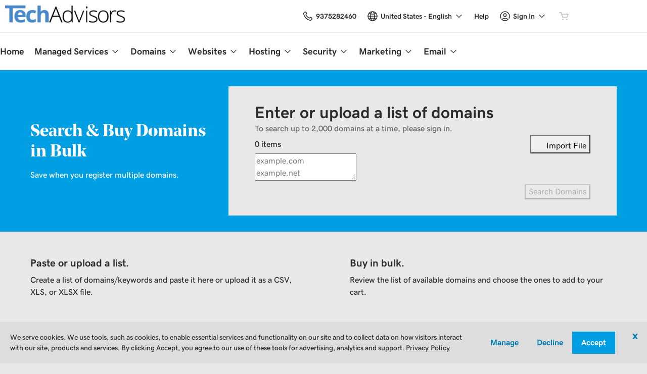

--- FILE ---
content_type: text/html; charset=utf-8
request_url: https://sales.techadvisors.us/domains/bulk-domain-search?plid=509028
body_size: 33331
content:
<!DOCTYPE html><html lang="en" dir="ltr"><head><meta charSet="UTF-8"/><title>Bulk Domain Names | Search and Register Multiple Domains - GoDaddy</title><meta name="description" content="Save big with bulk domain names registrations. Register your .com, .net and .org in bulk and save. Bulk pricing and private domain name registration options."/><meta name="viewport" content="width=device-width, initial-scale=1, shrink-to-fit=no"/><link rel="canonical" href="https://www.secureserver.net/domains/bulk-domain-search?plid=509028"/><meta name="next-head-count" content="5"/><link rel="preconnect" href="//img6.wsimg.com/"/><link rel="dns-prefetch" href="//img6.wsimg.com/"/><link rel="preload" href="https://img6.wsimg.com/wrhs-next/7a036ff1bdfc6424f2f86aa65af7a135/consent-main.css" as="style" integrity="sha384-CquIW9JujjMszZGbW2ozJ5CVItVwUb4oWVbOEjumi8lxUBuz9TMlsWMT7yxeHSTv" crossorigin="anonymous"/><link rel="preload" href="https://img6.wsimg.com/ux-assets/@ux/fonts/4.8.0/GDSherpa-bold.woff2" as="font" type="font/woff2" crossorigin="anonymous"/><link rel="preload" href="https://img6.wsimg.com/ux-assets/@ux/fonts/4.8.0/GDSherpa-regular.woff2" as="font" type="font/woff2" crossorigin="anonymous"/><link rel="preload" href="https://img6.wsimg.com/ux-assets/@ux/fonts/4.8.0/GDSherpa-vf.woff2" as="font" type="font/woff2" crossorigin="anonymous"/><link rel="preload" href="https://img6.wsimg.com/ux-assets/@ux/fonts/4.8.0/GDSherpa-vf2.woff2" as="font" type="font/woff2" crossorigin="anonymous"/><link rel="preload" href="https://img6.wsimg.com/ux-assets/@ux/fonts/4.8.0/GDSherpa-vf3.woff2" as="font" type="font/woff2" crossorigin="anonymous"/><link rel="preload" href="https://img6.wsimg.com/ux-assets/@ux/fonts/4.8.0/GDSherpa-vf4.woff2" as="font" type="font/woff2" crossorigin="anonymous"/><link rel="preload" href="https://img6.wsimg.com/ux-assets/@ux/fonts/4.8.0/GDSherpa-vf5.woff2" as="font" type="font/woff2" crossorigin="anonymous"/><link rel="preload" href="https://img6.wsimg.com/ux-assets/@ux/fonts/4.8.0/GDSage-bold.woff2" as="font" type="font/woff2" crossorigin="anonymous"/><link rel="preload" href="https://img6.wsimg.com/ux-assets/@ux/fonts/4.8.0/GDSage-regular.woff2" as="font" type="font/woff2" crossorigin="anonymous"/><script data-testid="traceid-init">(function (d) {const id = (d.cookie.split(/; */g).find(o => o.startsWith('traceid=')) || '').split('=')[1];if (id) {const el = d.createElement('meta');el.setAttribute('name', 'gd:traceId');el.setAttribute('content', id);el.setAttribute('data-testid', 'trace-cookie');d.head.append(el);d.cookie = 'traceid=; expires=Thu, 01 Jan 1970 00:00:00 UTC; path=/;';}}(document));</script><script>(function browserDeprecation(n) {
    
  var _r=false;
  var _u=n&&n.userAgent;
  var _iv=_u&&_u.match(/(MSIE (\d+))|(Trident.+rv:(\d+))/);
  if(_iv&&_iv.length==5) {
    var _siv=_iv[2]||_iv[4];
    _iv=parseInt(_siv,10);
    if(_iv<=undefined) {
      _r=true;
    }
  }
  var _ev=!_r&&_u&&_u.match(/Edge\/(\d+)/);
  if(_ev&&_ev.length==2) {
    var _sev=_ev[1];
    _ev=parseInt(_sev,10);
    if(_ev<=undefined) {
      _r=true;
    }
  }
  if(_r) location.href='undefined';
  
  })(navigator);</script><style>/* modern:brand v6 prod */ :root{--ux-1s0t9v0: 0.7023319615912209rem;--ux-vvspv2: 1rem;--ux-97h3vl: #D6D6D6;--ux-1067ph9: 'gdsherpa',Helvetica,Arial,sans-serif;--ux-sm2he3: 500;--ux-1w31hux: 1.5;--ux-1fi898z: #708090;--ux-le566q: #999;--ux-16m8zm9: #905;--ux-ci632o: #690;--ux-1jw5w47: #9a6e3a;--ux-ps2t1y: #07a;--ux-1b06mhh: #DD4A68;--ux-gw3pxw: #e90;--ux-2domxp: #BBBBBB;--ux-2jubes: 0;--ux-wikx71: #666666;--ux-jyusc1: 5;--ux-l7hdar: 3;--ux-8pyh0k: 1;--ux-gphrpq: 9;--ux-1np4r62: transparent;--ux-oc0naw: 1rem;--ux-16aixzc: 1rem;--ux-18ime9a: 1.375rem;--ux-1le7uoa: #2B2B2B;--ux-1fzd9l5: transparent;--ux-jg1026: 1.5rem;--ux-1s5tndb: 0;--ux-cao06b: #FFFFFF;--ux-1leynsm: #2B2B2B;--ux-by6mab: #BBBBBB;--ux-3lhizs: 2px;--ux-k4t5bc: #009EE2;--ux-yscvvt: #0085CB;--ux-3seoiy: #8A3689;--ux-ifyf3f: #CB8C08;--ux-1c4rju4: #666666;--ux-1qsbael: #D32220;--ux-vsd31q: #009EE2;--ux-1afwtm7: #0085CB;--ux-3uv4tc: #8A3689;--ux-iievdt: #CB8C08;--ux-cxbe8g: 1rem;--ux-ekirkm: #f5f2f0;--ux-145pjib: #000;--ux-jqgd0i: #2B2B2B;--ux-1pfsknb: 1.423828125rem;--ux-1smybcz: .875rem;--ux-1dbu8ei: #2B2B2B;--ux-1nr6ynb: 500;--ux-1lxyxj9: normal;--ux-1oqjeuu: 0;--ux-10jlyin: #000000;--ux-99lo9: #666666;--ux-ux0m8o: #D32220;--ux-64wl77: #20BCFF;--ux-1wlhylv: transparent;--ux-p4h24g: .875rem;--ux-9ic57q: 2rem;--ux-9wtaa3: 'gdsherpa',Helvetica,Arial,sans-serif;--ux-3z6ccd: 500;--ux-hm1ty7: 1.5;--ux-15ks663: 'gdsherpa',Helvetica,Arial,sans-serif;--ux-aarlu5: bold;--ux-h93mi7: 1.5;--ux-p4wcd9: 'gdsherpa',Helvetica,Arial,sans-serif;--ux-1a9e4a3: 500;--ux-1pw8hzd: 1.25;--ux-1n2ego0: .8rem;--ux-uzt9o6: 0;--ux-gfnupv: 'gdsherpa',Helvetica,Arial,sans-serif;--ux-j40yyd: bold;--ux-jw5s9j: 1.5;--ux-12zlqr9: .875rem;--ux-1wbe5uo: .75rem;--ux-93uoif: bold;--ux-1d6ib7a: 5;--ux-cvs3ro: 3;--ux-1xuwhur: 1;--ux-98fnd5: 9;--ux-1owc8nc: transparent;--ux-ut3xrx: #007EB4;--ux-f7kpiw: #009EE2;--ux-1gutwvn: 'gdsherpa',Helvetica,Arial,sans-serif;--ux-g9ierp: 500;--ux-1dje42v: 1.5;--ux-shg991: 'gd-sage',"Times New Roman",serif;--ux-c539b7: 500;--ux-p25s1t: 1.25;--ux-1klxlj4: 1rem;--ux-1q1acnc: .875rem;--ux-uoagkw: 500;--ux-1jw1vht: #BFBFBF;--ux-bs151i: #BBBBBB;--ux-acokjr: #D9F0FB;--ux-1jc2o1e: #00618B;--ux-195rcgy: 500;--ux-1nu8itt: #FFFFFF;--ux-1glcx6s: #2B2B2B;--ux-1szqg1n: #2B2B2B;--ux-1p4dc1z: transparent;--ux-1bul8sw: 500;--ux-11du3iw: 500;--ux-1qbop1h: 900;--ux-itwf3w: normal;--ux-y6q1mc: 500;--ux-1c9yx5s: #BFBFBF;--ux-2okpka: #BFBFBF;--ux-1xliuhi: #009EE2;--ux-iz7fvt: transparent;--ux-1no0ng9: #FFFFFF;--ux-1rwkbsh: transparent;--ux-2rqapw: #2B2B2B;--ux-117cu43: 'gdsherpa',Helvetica,Arial,sans-serif;--ux-8n6y9x: 500;--ux-mgbt9j: 1.5;--ux-y66o47: #2B2B2B;--ux-2lqd62: .75rem;--ux-bt2zqe: bold;--ux-1qbn65p: #DDDDDD;--ux-1ds8u13: transparent;--ux-1bdtclp: transparent;--ux-1frurfw: 0;--ux-kdwujq: #009EE2;--ux-1lv81i7: 1.2rem;--ux-28rjk: 500;--ux-1x4w1cu: #F3F3F3;--ux-1oqmm01: 1em;--ux-y3mv0: #BBBBBB;--ux-15as695: #2B2B2B;--ux-1f4rife: #08FC63;--ux-e0ldzz: #016F2A;--ux-1kkjueb: #F9CC6E;--ux-394ws6: #2B2B2B;--ux-ceou01: #AB1C1A;--ux-io2uwb: transparent;--ux-1vw9arb: #BBBBBB;--ux-1i7a912: #EDE1ED;--ux-b0nj5b: #009EE2;--ux-18hc5o7: transparent;--ux-16apl5s: 2;--ux-1zta3b: #DDDDDD;--ux-1llin8a: 1.25em;--ux-7a9pn9: bold;--ux-1qsry5z: normal;--ux-gxjcte: #E44E4C;--ux-1tx8bkn: #881615;--ux-1b4vz3j: transparent;--ux-10bottm: #111111;--ux-1p5s1n4: #999999;--ux-1nx9aml: #2B2B2B;--ux-1im0suq: #000000;--ux-11i8wqh: #FFFFFF;--ux-1kpdpz9: transparent;--ux-1nk9qds: #666666;--ux-13yftfi: transparent;--ux-4kfa9g: transparent;--ux-492jj: #2B2B2B;--ux-ez3zlc: none;--ux-1ysi6jp: #2B2B2B;--ux-mbp9j8: 500;--ux-ji3i29: bold;--ux-11ovj8p: .875rem;--ux-1tavtl: #20BCFF;--ux-emb11o: #00283a;--ux-tuo0av: #111111;--ux-9qpf6c: #009EE2;--ux-h6e7c1: #FFFFFF;--ux-1sw32wb: transparent;--ux-1wf60ri: #2B2B2B;--ux-1a8ld87: #111111;--ux-1e4z3ma: transparent;--ux-cup4ju: #D9F0FB;--ux-1kyybpb: #007EB4;--ux-1ld6fs6: .875rem;--ux-1xzzhyl: #2B2B2B;--ux-16dmnu8: #666666;--ux-94p9fm: 500;--ux-1mh0ktr: #DDDDDD;--ux-1utwv7e: #2B2B2B;--ux-15qjz45: transparent;--ux-1e85ids: #007EB4;--ux-1m7qrkf: #E8E8E8;--ux-unx9i2: #009EE2;--ux-c5mlr8: #009EE2;--ux-t04p4h: #FFFFFF;--ux-1rfp50t: #E8E8E8;--ux-1u2jy43: #DDDDDD;--ux-em0gr: #D9F6E4;--ux-1tgn1ki: #FEF4E0;--ux-ako3l5: #2B2B2B;--ux-7j9lri: #E8E8E8;--ux-1v7sr65: transparent;--ux-11cn5p4: #009EE2;--ux-772dne: .875rem;--ux-1il25hb: rgba(243,243,243,0.9);--ux-1hfks3w: 500;--ux-ppq1ze: rgba(0,0,0,.28);--ux-1marogz: #AB1C1A;--ux-17htz86: #FFFFFF;--ux-5g19it: #009EE2;--ux-l7zq7p: #E8E8E8;--ux-vuekow: #2B2B2B;--ux-1iiiqs3: #F8DEDE;--ux-bsmnmn: #fbd9ed;--ux-60ig31: #009EE2;--ux-1ymu8yg: #111111;--ux-1l7je3n: 700;--ux-mk2ln9: #BBBBBB;--ux-c9uvim: #009EE2;--ux-t2o4ct: rgba(17,17,17,.1);--ux-187j9dd: #DDDDDD;--ux-1x4s92c: transparent;--ux-19xthpq: transparent;--ux-1hnbfne: #00618B;--ux-1r87102: #FFFFFF;--ux-w7826f: #111111;--ux-7wu8i7: #2B2B2B;--ux-1o8cusa: #FFFFFF;--ux-18lg5k: #D9F0FB;--ux-qnydfw: #111111;--ux-e5ryhe: #2B2B2B;--ux-1mph5ru: #111111;--ux-l48e4z: #111111;--ux-3i0zzw: transparent;--ux-10kwq3t: #007EB4;--ux-ivu8ja: #E8E8E8;--ux-1j87vvn: #009EE2;--ux-9i7okd: #FFFFFF;--ux-1xxygco: #111111;--ux-pdb1vi: #2B2B2B;--ux-15ftva1: 80%;--ux-3rg0ia: #BFBFBF;--ux-tnqad1: #009EE2;--ux-18hlgn4: #DDDDDD;--ux-bg7olm: #DDDDDD;--ux-w3lhdp: #881615;--ux-1331zgr: #009EE2;--ux-bgke81: #007EB4;--ux-xaxxaq: #111111;--ux-1ygutpa: #111;--ux-1maksku: 400;--ux-5jg1u4: normal;--ux-1utwyy9: #444444;--ux-v5rvar: transparent;--ux-out8py: #007EB4;--ux-1njwmlo: #2B2B2B;--ux-1novelo: #AB1C1A;--ux-n0tova: #D32220;--ux-5mgu1z: #2B2B2B;--ux-1ixzvrg: #009EE2;--ux-5n4ibx: #D6D6D6;--ux-1iwsz6x: #111111;--ux-t61743: #009EE2;--ux-13vrbmz: #FFFFFF;--ux-1xeg43i: #111111;--ux-asxrqp: #999999;--ux-170hi5o: #E8E8E8;--ux-yp4309: #007EB4;--ux-sji811: #02C54B;--ux-lt9ehq: normal;--ux-11sf7bz: transparent;--ux-1hei7eo: #D32220;--ux-1ykdrsm: transparent;--ux-1m8ale0: transparent;--ux-1weni2l: #007EB4;--ux-1she0w: #2B2B2B;--ux-9cqgfr: #009EE2;--ux-h8m2iq: #FFFFFF;--ux-8qoawt: #999999;--ux-kkdx4n: #009EE2;--ux-17fhz5j: #2B2B2B;--ux-1oppzsi: #2B2B2B;--ux-1tqourc: #444444;--ux-1sjqecz: #F3F3F3;--ux-a6rxy5: #009EE2;--ux-144ksq0: #FFFFFF;--ux-1c5c9sy: #007EB4;--ux-16d2ul: #D32220;--ux-6wr86x: #999999;--ux-gdy377: #DDDDDD;--ux-k4fkva: #2B2B2B;--ux-1tn536u: transparent;--ux-1jz8rn7: #007EB4;--ux-1x1u50s: #E8E8E8;--ux-1mntjax: #007EB4;--ux-1ehwjjs: #00618B;--ux-1uyxcq5: #FFFFFF;--ux-953c7l: #2B2B2B;--ux-1wp39lq: #444444;--ux-1pvg8dx: #009EE2;--ux-18vqnuy: #007EB4;--ux-car98n: #D32220;--ux-qebq9u: #DDDDDD;--ux-6gm31z: #2B2B2B;--ux-11rtwg8: #DDDDDD;--ux-1e4ese5: #2B2B2B;--ux-926l8f: #881615;--ux-17znn9m: #FFFFFF;--ux-vhbo95: #009EE2;--ux-lrwu2k: #FFFFFF;--ux-ran6wz: #007EB4;--ux-1ckzto6: #FFFFFF;--ux-1ely98k: #2B2B2B;--ux-1vtao7i: #2B2B2B;--ux-18qj45h: transparent;--ux-1vjximi: #D32220;--ux-14gkznj: #8A3689;--ux-15isxca: #FFFFFF;--ux-83yt9q: #AB1C1A;--ux-tt846z: #FFFFFF;--ux-1q4q36s: #D32220;--ux-9cq6k1: #FFFFFF;--ux-ix2s5q: #009EE2;--ux-19ykcyj: #FFFFFF;--ux-1iqicpb: rgba(255,255,255,0.2);--ux-c3e9y2: #2B2B2B;--ux-1uiriv5: #009EE2;--ux-1i83650: #111111;--ux-44qvxk: #2B2B2B;--ux-rm5d87: #D9F0FB;--ux-z976ps: #02C54B;--ux-1o4o71l: #F7B733;--ux-lgzajt: #009EE2;--ux-16t61pw: #FFFFFF;--ux-104sznl: #111111;--ux-1luoy6d: rgba(17,17,17,.1);--ux-vqhzzz: #FFFFFF;--ux-vwf4ne: #111111;--ux-c624hh: #FFFFFF;--ux-1e7hthc: #111111;--ux-wxwyd1: rgba(0,0,0,0.85);--ux-i4fj7k: #FFFFFF;--ux-1lpd00q: #692968;--ux-n9sg1c: transparent;--ux-1gkt6kl: #007eb4;--ux-1ar08ze: transparent;--ux-h6e91r: #007eb4;--ux-f6w760: #D32220;--ux-1d8mwhj: #FFFFFF;--ux-9gvyua: #111111;--ux-1ap6ofp: #D32220;--ux-ny8bg2: #02C54B;--ux-aqzfxj: #FFFFFF;--ux-1g47djv: #F7B733;--ux-j1sntz: transparent;--ux-yl1aqy: transparent;--ux-15n32fv: #FFFFFF;--ux-1ajy4cm: #FFFFFF;--ux-38c183: #111111;--ux-1l8kymk: #FFFFFF;--ux-1qc8i9l: #007EB4;--ux-1a6cjk7: transparent;--ux-p3e15m: #D32220;--ux-1f7pqen: #FFFFFF;--ux-10zrx9t: transparent;--ux-e1mf41: #4F4F4F;--ux-1m9ys0v: #666666;--ux-1ep3kxj: #016F2A;--ux-lv1r6m: #CB8C08;--ux-1fhc073: #AB1C1A;--ux-1iwdp0z: #b4006c;--ux-md12r6: #009EE2;--ux-177t0p3: #FFFFFF;--ux-cuskv8: #007EB4;--ux-wi4oww: #FFFFFF;--ux-1j2zkam: #FFFFFF;--ux-zk0uja: #FFFFFF;--ux-tqp5z3: #FFFFFF;--ux-1l9a5et: #009EE2;--ux-mqozyo: #FFFFFF;--ux-o3neug: #009EE2;--ux-1ko0ujh: #FFFFFF;--ux-17o0ohq: #FFFFFF;--ux-s2edbm: #FFFFFF;--ux-1gbjqnn: rgba(17,17,17,.1);--ux-hje0py: #111111;--ux-c419qd: #FFFFFF;--ux-24t4e3: transparent;--ux-1ag0f34: transparent;--ux-1vrwgqh: rgba(17,17,17,.1);--ux-8jybkc: #FFFFFF;--ux-vt3gf6: rgba(17,17,17,.1);--ux-1gzakfr: #FFFFFF;--ux-theme-alias: "modern:brand";--ux-theme-version: 6;}*,*::before,**::after{box-sizing: border-box;}body{margin: 0;background-color: var(--ux-cao06b,white);color: var(--ux-1leynsm,black);font-family: var(--ux-1067ph9,sans-serif);font-size: var(--ux-vvspv2,1rem);font-weight: var(--ux-sm2he3,400);line-height: var(--ux-1w31hux,1.5);}</style><style>/* modern:brand v6 prod */ @font-face{font-family: 'gdsherpa';font-weight: 700;src: url('https://img6.wsimg.com/ux-assets/@ux/fonts/4.8.0/GDSherpa-bold.woff2') format('woff2'),url('https://img6.wsimg.com/ux-assets/@ux/fonts/4.8.0/GDSherpa-bold.woff') format('woff');font-display: swap;unicode-range: U+0-10FFFF;}@font-face{font-family: 'gdsherpa';font-weight: 400;src: url('https://img6.wsimg.com/ux-assets/@ux/fonts/4.8.0/GDSherpa-regular.woff2') format('woff2'),url('https://img6.wsimg.com/ux-assets/@ux/fonts/4.8.0/GDSherpa-regular.woff') format('woff');font-display: swap;unicode-range: U+0-10FFFF;}@font-face{font-family: 'gdsherpa';font-weight: 1 999;src: url('https://img6.wsimg.com/ux-assets/@ux/fonts/4.8.0/GDSherpa-vf.woff2') format('woff2'),url('https://img6.wsimg.com/ux-assets/@ux/fonts/4.8.0/GDSherpa-vf.woff2') format('woff2-variations');font-display: swap;unicode-range: U+0-10FFFF;}@font-face{font-family: 'gdsherpa';font-weight: 1 900;src: url('https://img6.wsimg.com/ux-assets/@ux/fonts/4.8.0/GDSherpa-vf2.woff2') format('woff2'),url('https://img6.wsimg.com/ux-assets/@ux/fonts/4.8.0/GDSherpa-vf2.woff2') format('woff2-variations');font-display: swap;unicode-range: U+0-10FFFF;}@font-face{font-family: 'gdsherpa';font-weight: 1 900;src: url('https://img6.wsimg.com/ux-assets/@ux/fonts/4.8.0/GDSherpa-vf3.woff2') format('woff2'),url('https://img6.wsimg.com/ux-assets/@ux/fonts/4.8.0/GDSherpa-vf3.woff2') format('woff2-variations');font-display: swap;unicode-range: U+0-10FFFF;}@font-face{font-family: 'gdsherpa';font-weight: 1 900;src: url('https://img6.wsimg.com/ux-assets/@ux/fonts/4.8.0/GDSherpa-vf4.woff2') format('woff2'),url('https://img6.wsimg.com/ux-assets/@ux/fonts/4.8.0/GDSherpa-vf4.woff2') format('woff2-variations');font-display: swap;unicode-range: U+0-10FFFF;}@font-face{font-family: 'gdsherpa';font-weight: 1 900;src: url('https://img6.wsimg.com/ux-assets/@ux/fonts/4.8.0/GDSherpa-vf5.woff2') format('woff2'),url('https://img6.wsimg.com/ux-assets/@ux/fonts/4.8.0/GDSherpa-vf5.woff2') format('woff2-variations');font-display: swap;unicode-range: U+0-10FFFF;}@font-face{font-family: 'gd-sage';font-weight: 700;src: url('https://img6.wsimg.com/ux-assets/@ux/fonts/4.8.0/GDSage-bold.woff2') format('woff2'),url('https://img6.wsimg.com/ux-assets/@ux/fonts/4.8.0/GDSage-bold.woff') format('woff'),url('https://img6.wsimg.com/ux-assets/@ux/fonts/4.8.0/GDSage-bold.ttf') format('truetype');font-display: swap;unicode-range: U+0-10FFFF;}@font-face{font-family: 'gd-sage';font-weight: 400;src: url('https://img6.wsimg.com/ux-assets/@ux/fonts/4.8.0/GDSage-regular.woff2') format('woff2'),url('https://img6.wsimg.com/ux-assets/@ux/fonts/4.8.0/GDSage-regular.woff') format('woff');font-display: swap;unicode-range: U+0-10FFFF;}</style><link rel="stylesheet" media="all" crossorigin="anonymous" href="https://img6.wsimg.com/wrhs-next/85058c4dc6cb4497869f4efbaa38cf0e/reseller-sales-header.css"/><script id="bulk-search-eldorado" type="text/javascript">window.ux = window.ux || {}; window.ux.eldorado = window.ux.eldorado || {}; window.ux.eldorado.page = {"currentPage":"/domains/bulk-domain-search","sso":{"path":"/domains/bulk-domain-search"}};</script><link rel="preload" href="https://img6.wsimg.com/wrhs-next/1692c1a6ea52e063c0a3cea19af9d06a/consent-main.js" integrity="sha384-y67hE3/I9ayes3w+kT9EnXuk9lXdkQfSLhkackAMlxVSemEfnOHoAa/aDXcN/v0r" crossorigin="anonymous" as="script"/><link rel="preload" href="https://img6.wsimg.com/ux-assets/react/18/react.umd.js" crossorigin="anonymous" as="script"/><link rel="preload" href="https://img6.wsimg.com/ux-assets/react/18/react-dom.umd.js" crossorigin="anonymous" as="script"/><link rel="preload" href="https://img6.wsimg.com/wrhs-next/7a8c5d63c9cb37546cac5d02d2ea861c/heartbeat.js" integrity="sha384-LJ+Zb5ZYr2EGhSBw9GuL2AxHyzek27kIIXGIs/Rrz90pYlNQH5svZz06DrK3AlcH" crossorigin="anonymous" as="script"/><link rel="preload" href="https://img6.wsimg.com/wrhs-next/44ae9afd3ae2673e6f7df46bb47d8b39/scc-gpl-c1.min.js" integrity="sha384-Shwx0iucMsjmo/0ub6nt8iGyfcx0txi+kuC7dIH3qKBEYEMT8QCPWb9R6f9gU6Qc" crossorigin="anonymous" as="script"/><link rel="preload" href="https://d2i5b1sr8vbt52.cloudfront.net/static/a455750246475b946c861b35d90f85d982753a3d/invexp-bulk-search/_next/static/css/c46c32c388600244.css" as="style"/><link rel="stylesheet" href="https://d2i5b1sr8vbt52.cloudfront.net/static/a455750246475b946c861b35d90f85d982753a3d/invexp-bulk-search/_next/static/css/c46c32c388600244.css" data-n-g=""/><link rel="preload" href="https://d2i5b1sr8vbt52.cloudfront.net/static/a455750246475b946c861b35d90f85d982753a3d/invexp-bulk-search/_next/static/css/6a2ea5c5712d87a4.css" as="style"/><link rel="stylesheet" href="https://d2i5b1sr8vbt52.cloudfront.net/static/a455750246475b946c861b35d90f85d982753a3d/invexp-bulk-search/_next/static/css/6a2ea5c5712d87a4.css" data-n-p=""/><noscript data-n-css=""></noscript><script defer="" nomodule="" src="https://d2i5b1sr8vbt52.cloudfront.net/static/a455750246475b946c861b35d90f85d982753a3d/invexp-bulk-search/_next/static/chunks/polyfills-42372ed130431b0a.js"></script><script src="https://d2i5b1sr8vbt52.cloudfront.net/static/a455750246475b946c861b35d90f85d982753a3d/invexp-bulk-search/_next/static/chunks/webpack-414691c924dd1405.js" defer=""></script><script src="https://d2i5b1sr8vbt52.cloudfront.net/static/a455750246475b946c861b35d90f85d982753a3d/invexp-bulk-search/_next/static/chunks/framework-8c1da46dfd38bf6f.js" defer=""></script><script src="https://d2i5b1sr8vbt52.cloudfront.net/static/a455750246475b946c861b35d90f85d982753a3d/invexp-bulk-search/_next/static/chunks/main-6c8ad9368b0513d0.js" defer=""></script><script src="https://d2i5b1sr8vbt52.cloudfront.net/static/a455750246475b946c861b35d90f85d982753a3d/invexp-bulk-search/_next/static/chunks/pages/_app-d26a816f8a832d0c.js" defer=""></script><script src="https://d2i5b1sr8vbt52.cloudfront.net/static/a455750246475b946c861b35d90f85d982753a3d/invexp-bulk-search/_next/static/chunks/674a26a7-a836a3aca9cb2830.js" defer=""></script><script src="https://d2i5b1sr8vbt52.cloudfront.net/static/a455750246475b946c861b35d90f85d982753a3d/invexp-bulk-search/_next/static/chunks/528-5656968cc1c5a108.js" defer=""></script><script src="https://d2i5b1sr8vbt52.cloudfront.net/static/a455750246475b946c861b35d90f85d982753a3d/invexp-bulk-search/_next/static/chunks/410-92183d27669cdd20.js" defer=""></script><script src="https://d2i5b1sr8vbt52.cloudfront.net/static/a455750246475b946c861b35d90f85d982753a3d/invexp-bulk-search/_next/static/chunks/209-72315b5b799a31ac.js" defer=""></script><script src="https://d2i5b1sr8vbt52.cloudfront.net/static/a455750246475b946c861b35d90f85d982753a3d/invexp-bulk-search/_next/static/chunks/414-d2568352c47aebce.js" defer=""></script><script src="https://d2i5b1sr8vbt52.cloudfront.net/static/a455750246475b946c861b35d90f85d982753a3d/invexp-bulk-search/_next/static/chunks/pages/index-2522cafe86b90b98.js" defer=""></script><script src="https://d2i5b1sr8vbt52.cloudfront.net/static/a455750246475b946c861b35d90f85d982753a3d/invexp-bulk-search/_next/static/8b7TJC-UpyXNz-IfNVRMU/_buildManifest.js" defer=""></script><script src="https://d2i5b1sr8vbt52.cloudfront.net/static/a455750246475b946c861b35d90f85d982753a3d/invexp-bulk-search/_next/static/8b7TJC-UpyXNz-IfNVRMU/_ssgManifest.js" defer=""></script></head><body class="ux-app gasket-app"><div id="hcs-header-container"><div class="skip-nav-spacing"></div><div><div class="utility-bar single-use-header pl reseller reseller-sales-header"><div class="utility-bar-flex"><div class="utility-left-nav"><div class="topnav-logo-wrap"><a href="https://www.secureserver.net/?pl_id=509028" target="_self" data-eid="uxp.hyd.utility_bar.logo.link.click" class="topnav-logo pl-medium-logo white-logo-bg" rel="nofollow"><figure class="logo-img" style="margin:0"><img id="registrar" src="https://img1.wsimg.com/private_label/509028/desktopLogo.d6c0ccd170711b8a66732fe5d1b5ed34.jpeg" alt="TechAdvisors"/></figure></a></div></div><div class="utility-right-nav"><div class="basic-phone-container"><a href="tel:9375282460" target="_self" data-eid="uxp.hyd.utility_bar.support_phone.click" class="basic-phone-btn"><span title="Contact Us" class="phone-header"><svg class="uxicon-svg-container" height="1.5em" width="1.5em" role="presentation"><use fill="currentColor" xlink:href="#svg-container-phone"></use></svg></span><span class="basic-phone-text title-text">9375282460</span></a></div><style type="text/css">
    .tray-menu {
      --ux-trayMenu--backgroundColor: var(--ux-1s71qu, transparent);
      --ux-trayMenu--fontSize: var(--ux-q20f9v, var(--ux-vvspv2, 1rem));
      --ux-trayMenuChosen--backgroundColor: var(--ux-1a0nc5m, var(--ux-l7zq7p, white));
      --ux-trayMenu-indicator--fontSize: var(--ux-c4xe1r, var(--ux-cxbe8g, 1rem));
      --ux-trayMenu-indicator--fontWeight: var(--ux-1yw82ai, var(--ux-j40yyd, 400));
      --ux-trayMenu-indicator--borderRadius: var(--ux-1x38u9p, var(--ux-1s5tndb, 2px));
    }
  </style><div class="tray-menu market-selector"><div class="tray-toggle-wrapper"><button class="tray-toggle" data-eid="uxp.hyd.sales_header.market_selector.click" aria-expanded="false" aria-haspopup="true"><span><span class="mrkt-selector-tray-name" title="en-US"><svg class="uxicon-svg-container" height="1.5em" width="1.5em" role="presentation"><use fill="currentColor" xlink:href="#svg-container-world"></use></svg><span class="mrkt-selector-tray-label">en-US</span></span></span><span class="chevron-down"><svg class="uxicon-svg-container tray-toggle-chevron" height="20" width="20" role="presentation"><use fill="currentColor" xlink:href="#svg-container-chevron-down"></use></svg></span></button></div><div class="tray-fullwidth tray-dropdown"><div class="tray-content"><button class="tray-close" aria-label="close"><svg class="uxicon-svg-container" height="24" width="24" role="presentation"><use fill="currentColor" xlink:href="#svg-container-x"></use></svg></button><div class="tray-content-wrap"><div class="tray-content-flex market-selector-content"><h2 data-version="2400" class="ux-text tray-title ux-text-size1 ux-text-title"><span>Choose your Country/Region</span></h2><div class="column-layout" style="--cols:4"><ul class="column market-list"></ul><ul class="column market-list"></ul><ul class="column market-list"></ul><ul class="column market-list"></ul></div></div></div></div></div></div><a href="https://www.secureserver.net/help?pl_id=509028&amp;prog_id=509028" target="_blank" data-eid="uxp.hyd.utility_bar.help.link.click" class="help-link" title="Help" aria-label="Call our award-winning support team 24/7 9375282460"><span class="help-icon"><svg class="uxicon-svg-container" height="1.5em" width="1.5em" role="presentation"><use fill="currentColor" xlink:href="#svg-container-help"></use></svg></span><span class="help-link-text"><span>Help</span></span></a><style type="text/css">
    .tray-menu {
      --ux-trayMenu--backgroundColor: var(--ux-1s71qu, transparent);
      --ux-trayMenu--fontSize: var(--ux-q20f9v, var(--ux-vvspv2, 1rem));
      --ux-trayMenuChosen--backgroundColor: var(--ux-1a0nc5m, var(--ux-l7zq7p, white));
      --ux-trayMenu-indicator--fontSize: var(--ux-c4xe1r, var(--ux-cxbe8g, 1rem));
      --ux-trayMenu-indicator--fontWeight: var(--ux-1yw82ai, var(--ux-j40yyd, 400));
      --ux-trayMenu-indicator--borderRadius: var(--ux-1x38u9p, var(--ux-1s5tndb, 2px));
    }
  </style><div class="tray-menu account-tray"><div class="tray-toggle-wrapper"><button class="tray-toggle" data-eid="uxp.hyd.shared.utility_bar.account_tray.click" aria-expanded="false" aria-haspopup="true"><span><span class="account-tray-name"><span class="user-icon"><svg class="uxicon-svg-container" height="1.5em" width="1.5em" role="presentation"><use fill="currentColor" xlink:href="#svg-container-user-circle"></use></svg></span><span class="title-text"><span>Sign In</span></span></span></span><span class="chevron-down"><svg class="uxicon-svg-container tray-toggle-chevron" height="20" width="20" role="presentation"><use fill="currentColor" xlink:href="#svg-container-chevron-down"></use></svg></span></button></div><div class="tray-fullwidth tray-dropdown"><div class="tray-content"><button class="tray-close" aria-label="close"><svg class="uxicon-svg-container" height="24" width="24" role="presentation"><use fill="currentColor" xlink:href="#svg-container-x"></use></svg></button><div class="tray-content-flex"><div class="tray-content-user"><div class="content-wrap content-wrap-logged-out"><div class="sign-in"><h2 data-version="2400" class="ux-text tray-title ux-text-size1 ux-text-title"><span>Registered Users</span></h2><p><span>Have an account? Sign in now.</span></p><a href="https://sso.secureserver.net/?plid=509028&amp;prog_id=509028&amp;realm=idp&amp;path=%2F&amp;app=www&amp;referrer=sso" target="_self" data-eid="uxp.hyd.utility_bar.sign_in.link.click" data-version="2400" class="ux-button ux-button-primary ux-button-small"><span>Sign In</span></a></div><div class="sign-up"><h2 data-version="2400" class="ux-text tray-title ux-text-size1 ux-text-title"><span>New Customer</span></h2><p><span>New to TechAdvisors?</span> <span>Create an account to get started today.</span></p><a href="https://sso.secureserver.net/account/create?plid=509028&amp;prog_id=509028&amp;realm=idp&amp;path=%2F&amp;app=www" target="_self" data-eid="uxp.hyd.utility_bar.create_account.link.click" class="ux-button ux-button-secondary ux-button-small" data-version="2400"><span>Create My Account</span></a></div></div></div></div></div></div></div><div id="cart-icon-wrapper"></div></div></div></div></div><div class="top"><section><nav class="topnav reseller"><div class="product-nav-container"><div class="product-nav-row"><ul class="topnav-items"><li id="home" class="topnav-item"><div class="tray-menu"><div class="tray-toggle-wrapper"><a href="https://www.secureserver.net?pl_id=509028" target="_self" data-eid="uxp.hyd.product_nav.home.link.click" id="home" title="Home" class="tray-toggle topnav-nontray-btn" eidPrefix="uxp.hyd.product_nav"><span>Home</span></a></div></div></li><li id="$10xh9r3" class="topnav-item"><style type="text/css">
    .tray-menu {
      --ux-trayMenu--backgroundColor: var(--ux-1s71qu, transparent);
      --ux-trayMenu--fontSize: var(--ux-q20f9v, var(--ux-vvspv2, 1rem));
      --ux-trayMenuChosen--backgroundColor: var(--ux-1a0nc5m, var(--ux-l7zq7p, white));
      --ux-trayMenu-indicator--fontSize: var(--ux-c4xe1r, var(--ux-cxbe8g, 1rem));
      --ux-trayMenu-indicator--fontWeight: var(--ux-1yw82ai, var(--ux-j40yyd, 400));
      --ux-trayMenu-indicator--borderRadius: var(--ux-1x38u9p, var(--ux-1s5tndb, 2px));
    }
  </style><div class="tray-menu"><div class="tray-toggle-wrapper"><button class="tray-toggle" aria-expanded="false" aria-haspopup="true"><span>Managed Services</span><span class="chevron-down"><svg class="uxicon-svg-container tray-toggle-chevron" height="20" width="20" role="presentation"><use fill="currentColor" xlink:href="#svg-container-chevron-down"></use></svg></span></button><span class="tray-toggle-caret" style="margin-left:0px"></span></div><div class="tray-fullwidth tray-dropdown"><div class="tray-content"><button class="tray-close" aria-label="close"><svg class="uxicon-svg-container" height="24" width="24" role="presentation"><use fill="currentColor" xlink:href="#svg-container-x"></use></svg></button><div class="product-nav-container"><div class="product-nav-row"><h2 data-version="2400" class="ux-text tray-title ux-text-size1 ux-text-title">Managed Services</h2></div><div class="product-nav-row"><div class="subnav-columns"><div class="column-layout" style="--cols:1"><ul class="column"><div><li class=""><a href="https://techadvisors.us" target="_self" eidPrefix="uxp.hyd.product_nav" id="$29fwvao" title="TechAdvisors" rel="nofollow" index="0"><span>TechAdvisors</span></a></li><li class=""><a href="http://tahelp.us" target="_self" eidPrefix="uxp.hyd.product_nav" id="$t7upq36" title="Remote Support" rel="nofollow" index="0"><span>Remote Support</span></a></li></div></ul></div></div></div></div></div></div></div></li><li id="domains" class="topnav-item"><style type="text/css">
    .tray-menu {
      --ux-trayMenu--backgroundColor: var(--ux-1s71qu, transparent);
      --ux-trayMenu--fontSize: var(--ux-q20f9v, var(--ux-vvspv2, 1rem));
      --ux-trayMenuChosen--backgroundColor: var(--ux-1a0nc5m, var(--ux-l7zq7p, white));
      --ux-trayMenu-indicator--fontSize: var(--ux-c4xe1r, var(--ux-cxbe8g, 1rem));
      --ux-trayMenu-indicator--fontWeight: var(--ux-1yw82ai, var(--ux-j40yyd, 400));
      --ux-trayMenu-indicator--borderRadius: var(--ux-1x38u9p, var(--ux-1s5tndb, 2px));
    }
  </style><div class="tray-menu"><div class="tray-toggle-wrapper"><button class="tray-toggle" data-eid="uxp.hyd.product_nav.domains.link.click" aria-expanded="false" aria-haspopup="true"><span>Domains</span><span class="chevron-down"><svg class="uxicon-svg-container tray-toggle-chevron" height="20" width="20" role="presentation"><use fill="currentColor" xlink:href="#svg-container-chevron-down"></use></svg></span></button><span class="tray-toggle-caret" style="margin-left:0px"></span></div><div class="tray-fullwidth tray-dropdown"><div class="tray-content"><button class="tray-close" aria-label="close"><svg class="uxicon-svg-container" height="24" width="24" role="presentation"><use fill="currentColor" xlink:href="#svg-container-x"></use></svg></button><div class="product-nav-container"><div class="product-nav-row"><h2 data-version="2400" class="ux-text tray-title ux-text-size1 ux-text-title">Domains</h2></div><div class="product-nav-row"><div class="subnav-columns"><div class="column-layout" style="--cols:1"><ul class="column"><div><li class=""><a href="https://sales.techadvisors.us/products/domain-registration" target="_self" data-eid="uxp.hyd.product_nav.domain_registration.link.click" eidPrefix="uxp.hyd.product_nav" id="domain_registration" title="Domain Registration" index="0"><span>Domain Registration</span></a></li><li class=""><a href="https://www.secureserver.net/domains/bulk-domain-search?plid=509028" target="_self" data-eid="uxp.hyd.product_nav.bulk_registration.link.click" eidPrefix="uxp.hyd.product_nav" id="bulk_registration" title="Bulk Registration" index="0"><span>Bulk Registration</span></a></li><li class=""><a href="https://sales.techadvisors.us/products/domain-transfer" target="_self" data-eid="uxp.hyd.product_nav.domain_transfer.link.click" eidPrefix="uxp.hyd.product_nav" id="domain_transfer" title="Domain Transfer" index="0"><span>Domain Transfer</span></a></li><li class=""><a href="https://www.secureserver.net/domains/bulk-domain-transfer.aspx?plid=509028" target="_self" data-eid="uxp.hyd.product_nav.bulk_transfer.link.click" eidPrefix="uxp.hyd.product_nav" id="bulk_transfer" title="Bulk Transfer" index="0"><span>Bulk Transfer</span></a></li></div></ul></div></div></div></div></div></div></div></li><li id="websites" class="topnav-item"><style type="text/css">
    .tray-menu {
      --ux-trayMenu--backgroundColor: var(--ux-1s71qu, transparent);
      --ux-trayMenu--fontSize: var(--ux-q20f9v, var(--ux-vvspv2, 1rem));
      --ux-trayMenuChosen--backgroundColor: var(--ux-1a0nc5m, var(--ux-l7zq7p, white));
      --ux-trayMenu-indicator--fontSize: var(--ux-c4xe1r, var(--ux-cxbe8g, 1rem));
      --ux-trayMenu-indicator--fontWeight: var(--ux-1yw82ai, var(--ux-j40yyd, 400));
      --ux-trayMenu-indicator--borderRadius: var(--ux-1x38u9p, var(--ux-1s5tndb, 2px));
    }
  </style><div class="tray-menu"><div class="tray-toggle-wrapper"><button class="tray-toggle" data-eid="uxp.hyd.product_nav.websites.link.click" aria-expanded="false" aria-haspopup="true"><span>Websites</span><span class="chevron-down"><svg class="uxicon-svg-container tray-toggle-chevron" height="20" width="20" role="presentation"><use fill="currentColor" xlink:href="#svg-container-chevron-down"></use></svg></span></button><span class="tray-toggle-caret" style="margin-left:0px"></span></div><div class="tray-fullwidth tray-dropdown"><div class="tray-content"><button class="tray-close" aria-label="close"><svg class="uxicon-svg-container" height="24" width="24" role="presentation"><use fill="currentColor" xlink:href="#svg-container-x"></use></svg></button><div class="product-nav-container"><div class="product-nav-row"><h2 data-version="2400" class="ux-text tray-title ux-text-size1 ux-text-title">Websites</h2></div><div class="product-nav-row"><div class="subnav-columns"><div class="column-layout" style="--cols:1"><ul class="column"><div><li class=""><a href="https://sales.techadvisors.us/products/website-builder" target="_self" data-eid="uxp.hyd.product_nav.website_builder.link.click" eidPrefix="uxp.hyd.product_nav" id="website_builder" title="Website Builder" index="0"><span>Website Builder</span></a></li><li class=""><a href="https://sales.techadvisors.us/products/wordpress" target="_self" data-eid="uxp.hyd.product_nav.wordpress.link.click" eidPrefix="uxp.hyd.product_nav" id="wordpress" title="WordPress" index="0"><span>WordPress</span></a></li></div></ul></div></div></div></div></div></div></div></li><li id="hosting" class="topnav-item"><style type="text/css">
    .tray-menu {
      --ux-trayMenu--backgroundColor: var(--ux-1s71qu, transparent);
      --ux-trayMenu--fontSize: var(--ux-q20f9v, var(--ux-vvspv2, 1rem));
      --ux-trayMenuChosen--backgroundColor: var(--ux-1a0nc5m, var(--ux-l7zq7p, white));
      --ux-trayMenu-indicator--fontSize: var(--ux-c4xe1r, var(--ux-cxbe8g, 1rem));
      --ux-trayMenu-indicator--fontWeight: var(--ux-1yw82ai, var(--ux-j40yyd, 400));
      --ux-trayMenu-indicator--borderRadius: var(--ux-1x38u9p, var(--ux-1s5tndb, 2px));
    }
  </style><div class="tray-menu"><div class="tray-toggle-wrapper"><button class="tray-toggle" data-eid="uxp.hyd.product_nav.hosting.link.click" aria-expanded="false" aria-haspopup="true"><span>Hosting</span><span class="chevron-down"><svg class="uxicon-svg-container tray-toggle-chevron" height="20" width="20" role="presentation"><use fill="currentColor" xlink:href="#svg-container-chevron-down"></use></svg></span></button><span class="tray-toggle-caret" style="margin-left:0px"></span></div><div class="tray-fullwidth tray-dropdown"><div class="tray-content"><button class="tray-close" aria-label="close"><svg class="uxicon-svg-container" height="24" width="24" role="presentation"><use fill="currentColor" xlink:href="#svg-container-x"></use></svg></button><div class="product-nav-container"><div class="product-nav-row"><h2 data-version="2400" class="ux-text tray-title ux-text-size1 ux-text-title">Hosting</h2></div><div class="product-nav-row"><div class="subnav-columns"><div class="column-layout" style="--cols:1"><ul class="column"><div><li class=""><a href="https://sales.techadvisors.us/products/cpanel" target="_self" data-eid="uxp.hyd.product_nav.cpanel.link.click" eidPrefix="uxp.hyd.product_nav" id="cpanel" title="cPanel" index="0"><span>cPanel</span></a></li><li class=""><a href="https://sales.techadvisors.us/products/wordpress" target="_self" data-eid="uxp.hyd.product_nav.wordpress.link.click" eidPrefix="uxp.hyd.product_nav" id="wordpress" title="WordPress" index="0"><span>WordPress</span></a></li><li class=""><a href="https://sales.techadvisors.us/products/business" target="_self" data-eid="uxp.hyd.product_nav.business.link.click" eidPrefix="uxp.hyd.product_nav" id="business" title="Web Hosting Plus" index="0"><span>Web Hosting Plus</span></a></li><li class=""><a href="https://sales.techadvisors.us/products/vps" target="_self" data-eid="uxp.hyd.product_nav.vps.link.click" eidPrefix="uxp.hyd.product_nav" id="vps" title="VPS" index="0"><span>VPS</span></a></li></div></ul></div></div></div></div></div></div></div></li><li id="security" class="topnav-item"><style type="text/css">
    .tray-menu {
      --ux-trayMenu--backgroundColor: var(--ux-1s71qu, transparent);
      --ux-trayMenu--fontSize: var(--ux-q20f9v, var(--ux-vvspv2, 1rem));
      --ux-trayMenuChosen--backgroundColor: var(--ux-1a0nc5m, var(--ux-l7zq7p, white));
      --ux-trayMenu-indicator--fontSize: var(--ux-c4xe1r, var(--ux-cxbe8g, 1rem));
      --ux-trayMenu-indicator--fontWeight: var(--ux-1yw82ai, var(--ux-j40yyd, 400));
      --ux-trayMenu-indicator--borderRadius: var(--ux-1x38u9p, var(--ux-1s5tndb, 2px));
    }
  </style><div class="tray-menu"><div class="tray-toggle-wrapper"><button class="tray-toggle" data-eid="uxp.hyd.product_nav.security.link.click" aria-expanded="false" aria-haspopup="true"><span>Security</span><span class="chevron-down"><svg class="uxicon-svg-container tray-toggle-chevron" height="20" width="20" role="presentation"><use fill="currentColor" xlink:href="#svg-container-chevron-down"></use></svg></span></button><span class="tray-toggle-caret" style="margin-left:0px"></span></div><div class="tray-fullwidth tray-dropdown"><div class="tray-content"><button class="tray-close" aria-label="close"><svg class="uxicon-svg-container" height="24" width="24" role="presentation"><use fill="currentColor" xlink:href="#svg-container-x"></use></svg></button><div class="product-nav-container"><div class="product-nav-row"><h2 data-version="2400" class="ux-text tray-title ux-text-size1 ux-text-title">Security</h2></div><div class="product-nav-row"><div class="subnav-columns"><div class="column-layout" style="--cols:1"><ul class="column"><div><li class=""><a href="https://sales.techadvisors.us/products/website-security" target="_self" data-eid="uxp.hyd.product_nav.website_security.link.click" eidPrefix="uxp.hyd.product_nav" id="website_security" title="Website Security" index="0"><span>Website Security</span></a></li><li class=""><a href="https://sales.techadvisors.us/products/ssl" target="_self" data-eid="uxp.hyd.product_nav.ssl.link.click" eidPrefix="uxp.hyd.product_nav" id="ssl" title="SSL" index="0"><span>SSL</span></a></li><li class=""><a href="https://sales.techadvisors.us/products/ssl-managed" target="_self" data-eid="uxp.hyd.product_nav.ssl_managed.link.click" eidPrefix="uxp.hyd.product_nav" id="ssl_managed" title="Managed SSL Service" index="0"><span>Managed SSL Service</span></a></li><li class=""><a href="https://sales.techadvisors.us/products/website-backup" target="_self" data-eid="uxp.hyd.product_nav.website_backup.link.click" eidPrefix="uxp.hyd.product_nav" id="website_backup" title="Website Backup" index="0"><span>Website Backup</span></a></li></div></ul></div></div></div></div></div></div></div></li><li id="marketing" class="topnav-item"><style type="text/css">
    .tray-menu {
      --ux-trayMenu--backgroundColor: var(--ux-1s71qu, transparent);
      --ux-trayMenu--fontSize: var(--ux-q20f9v, var(--ux-vvspv2, 1rem));
      --ux-trayMenuChosen--backgroundColor: var(--ux-1a0nc5m, var(--ux-l7zq7p, white));
      --ux-trayMenu-indicator--fontSize: var(--ux-c4xe1r, var(--ux-cxbe8g, 1rem));
      --ux-trayMenu-indicator--fontWeight: var(--ux-1yw82ai, var(--ux-j40yyd, 400));
      --ux-trayMenu-indicator--borderRadius: var(--ux-1x38u9p, var(--ux-1s5tndb, 2px));
    }
  </style><div class="tray-menu"><div class="tray-toggle-wrapper"><button class="tray-toggle" data-eid="uxp.hyd.product_nav.marketing.link.click" aria-expanded="false" aria-haspopup="true"><span>Marketing</span><span class="chevron-down"><svg class="uxicon-svg-container tray-toggle-chevron" height="20" width="20" role="presentation"><use fill="currentColor" xlink:href="#svg-container-chevron-down"></use></svg></span></button><span class="tray-toggle-caret" style="margin-left:0px"></span></div><div class="tray-fullwidth tray-dropdown"><div class="tray-content"><button class="tray-close" aria-label="close"><svg class="uxicon-svg-container" height="24" width="24" role="presentation"><use fill="currentColor" xlink:href="#svg-container-x"></use></svg></button><div class="product-nav-container"><div class="product-nav-row"><h2 data-version="2400" class="ux-text tray-title ux-text-size1 ux-text-title">Marketing</h2></div><div class="product-nav-row"><div class="subnav-columns"><div class="column-layout" style="--cols:1"><ul class="column"><div><li class=""><a href="https://sales.techadvisors.us/products/email-marketing" target="_self" data-eid="uxp.hyd.product_nav.email_marketing.link.click" eidPrefix="uxp.hyd.product_nav" id="email_marketing" title="Email Marketing" index="0"><span>Email Marketing</span></a></li><li class=""><a href="https://sales.techadvisors.us/products/seo" target="_self" data-eid="uxp.hyd.product_nav.seo.link.click" eidPrefix="uxp.hyd.product_nav" id="seo" title="SEO" index="0"><span>SEO</span></a></li></div></ul></div></div></div></div></div></div></div></li><li id="workspace" class="topnav-item"><style type="text/css">
    .tray-menu {
      --ux-trayMenu--backgroundColor: var(--ux-1s71qu, transparent);
      --ux-trayMenu--fontSize: var(--ux-q20f9v, var(--ux-vvspv2, 1rem));
      --ux-trayMenuChosen--backgroundColor: var(--ux-1a0nc5m, var(--ux-l7zq7p, white));
      --ux-trayMenu-indicator--fontSize: var(--ux-c4xe1r, var(--ux-cxbe8g, 1rem));
      --ux-trayMenu-indicator--fontWeight: var(--ux-1yw82ai, var(--ux-j40yyd, 400));
      --ux-trayMenu-indicator--borderRadius: var(--ux-1x38u9p, var(--ux-1s5tndb, 2px));
    }
  </style><div class="tray-menu"><div class="tray-toggle-wrapper"><button class="tray-toggle" data-eid="uxp.hyd.product_nav.workspace.link.click" aria-expanded="false" aria-haspopup="true"><span>Email</span><span class="chevron-down"><svg class="uxicon-svg-container tray-toggle-chevron" height="20" width="20" role="presentation"><use fill="currentColor" xlink:href="#svg-container-chevron-down"></use></svg></span></button><span class="tray-toggle-caret" style="margin-left:0px"></span></div><div class="tray-fullwidth tray-dropdown"><div class="tray-content"><button class="tray-close" aria-label="close"><svg class="uxicon-svg-container" height="24" width="24" role="presentation"><use fill="currentColor" xlink:href="#svg-container-x"></use></svg></button><div class="product-nav-container"><div class="product-nav-row"><h2 data-version="2400" class="ux-text tray-title ux-text-size1 ux-text-title">Email</h2></div><div class="product-nav-row"><div class="subnav-columns"><div class="column-layout" style="--cols:1"><ul class="column"><div><li class=""><a href="https://sales.techadvisors.us/products/professional-email" target="_self" data-eid="uxp.hyd.product_nav.professional_email.link.click" eidPrefix="uxp.hyd.product_nav" id="professional_email" title="Professional Email" index="0"><span>Professional Email</span></a></li></div></ul></div></div></div></div></div></div></div></li></ul><ul class="topnav-right"></ul></div></div></nav></section></div></div><script id="GasketData" type="application/json">{"redux":{"config":{"apiURLPaths":{"auctionDetails":"/domain-auctions/:domainNameAuctionId","baseDomainFind":"/domainfind","domainSearch":"/domainsearch/find","bulkSearch":"/v1/bulksearch","bulkSearchFileJob":"/v1/bulksearchFile","canonical":"/domains/bulk-domain-search","cart":"/v3/findCart/customers/:customerId/basket","cartProxy":"/api/v1/cart","cartJob":"/v3/findCart/customers/:customerId/basket/jobs/:jobId","cartContinue":"/dpx/registration","cartItem":"/v3/findCart/customers/:customerId/basket/:cartItem"},"apiURLPrefixes":{"https":"https://","wss":"wss://"},"apiURLHosts":{"auctions":"secureserver.net","fos":"secureserver.net","entourage":"entourage.prod.aws.secureserver.net","resellerEntourageHost":"entourage.prod.aws.secureserver.net","support":"support.api.secureserver.net"},"apiTimeouts":{"bulkSearchJob":{"search":20000,"events":30000},"exactMatch":{"bulkSearch":20000},"cart":{"get":180000,"add":30000,"addJob":60000},"cartItem":{"delete":15000}},"availableTlds":["abogado","ac","academy","accountant","accountants","actor","adult","adultblock","africa","ag","agency","ai","airforce","am","amsterdam","apartments","app","archi","army","art","asia","associates","at","attorney","au","auction","audio","auto","autos","baby","band","bar","barcelona","bargains","bayern","be","beauty","beer","berlin","best","bet","bid","bike","bingo","bio","biz","biz.pl","black","blackfriday","blog","blue","boats","bond","boo","boston","bot","boutique","br.com","build","builders","business","buzz","bz","ca","cab","cafe","cam","camera","camp","capital","car","cards","care","careers","cars","casa","cash","casino","catering","cc","center","ceo","ch","channel","charity","chat","cheap","christmas","church","city","cl","claims","cleaning","click","clinic","clothing","cloud","club","cn","cn.com","co","co.in","co.jp","co.kr","co.nz","co.uk","co.ve","co.za","coach","codes","coffee","college","com","com.ag","com.au","com.br","com.bz","com.cn","com.co","com.es","com.gr","com.ky","com.mx","com.my","com.pe","com.ph","com.pl","com.pt","com.ru","com.sc","com.sg","com.so","com.tw","com.ve","community","company","compare","computer","condos","construction","consulting","contact","contractors","cooking","cool","country","coupons","courses","credit","creditcard","cricket","cruises","cymru","cz","dad","dance","date","dating","day","de","de.com","dealer","deals","degree","delivery","democrat","dental","dentist","desi","design","dev","diamonds","diet","digital","direct","directory","discount","diy","dk","doctor","dog","domainreserve","domains","download","earth","eco","edu.co","edu.ky","education","email","energy","engineer","engineering","enterprises","equipment","es","esq","estate","eu","eu.com","events","exchange","expert","exposed","express","fail","faith","family","fan","fans","farm","fashion","fi","film","finance","financial","firm.in","fish","fishing","fit","fitness","flights","florist","flowers","fm","foo","food","football","forsale","foundation","fr","fun","fund","furniture","futbol","fyi","gallery","game","games","garden","gay","gen.in","gg","gift","gifts","gives","giving","glass","global","globalblock","gmbh","gold","golf","gov.co","gov.ky","gr","graphics","gratis","green","gripe","group","gs","guide","guitars","guru","hair","haus","health","healthcare","help","hiphop","hiv","hockey","holdings","holiday","homes","horse","hospital","host","hosting","house","icu","id","idv.tw","ie","immo","immobilien","in","inc","ind.in","industries","info","info.pl","info.ve","ing","ink","institute","insure","international","investments","io","irish","ist","istanbul","it","it.com","jetzt","jewelry","jobs","jp","juegos","kaufen","kids","kim","kitchen","kiwi","kr","ky","la","land","lat","law","lawyer","lease","legal","lgbt","life","lifestyle","lighting","limited","limo","link","live","living","llc","loan","loans","locker","lol","london","love","ltd","ltda","luxe","luxury","maison","makeup","management","market","marketing","mba","me","me.uk","media","melbourne","meme","memorial","men","menu","miami","mobi","moda","moe","mom","money","monster","mortgage","motorcycles","mov","movie","ms","music","mx","my","nagoya","name","navy","ne.kr","net","net.ag","net.au","net.br","net.bz","net.cn","net.co","net.in","net.ky","net.my","net.nz","net.pe","net.ph","net.pl","net.ru","net.sc","net.so","net.ve","network","news","nexus","ngo","ninja","nl","no","nom.co","nom.es","nom.pe","nrw","nu","nyc","okinawa","one","ong","onl","online","org","org.ag","org.au","org.cn","org.co","org.es","org.in","org.ky","org.my","org.nz","org.pe","org.ph","org.pl","org.ru","org.sc","org.so","org.tw","org.uk","org.ve","page","paris","partners","parts","party","pe","pet","ph","phd","photo","photography","photos","pics","pictures","pink","pizza","pl","place","plumbing","plus","poker","porn","press","pro","productions","prof","promo","properties","property","protection","pt","pub","pw","qpon","quebec","quest","racing","re.kr","realestate","recipes","red","rehab","reise","reisen","rent","rentals","repair","report","republican","rest","restaurant","review","reviews","rich","rip","rocks","rodeo","rsvp","ru","run","ryukyu","sale","salon","sarl","sc","school","schule","science","scot","se","security","select","services","sex","sexy","sg","sh","shiksha","shoes","shop","shopping","show","singles","site","ski","skin","so","soccer","social","software","solar","solutions","space","storage","store","stream","studio","study","style","sucks","supplies","supply","support","surf","surgery","sydney","systems","tattoo","tax","taxi","tc","team","tech","technology","tel","tennis","theater","theatre","tickets","tienda","tips","tires","tk","today","tokyo","tools","top","tours","town","toys","trade","training","travel","tube","tv","tw","uk","uk.com","uk.net","university","uno","us","vacations","vc","vegas","ventures","vet","vg","viajes","video","villas","vin","vip","vision","vodka","vote","voting","voto","voyage","vu","wales","watch","watches","web.ve","webcam","website","wedding","wiki","win","wine","work","works","world","ws","wtf","xxx","xyz","yachts","yoga","yokohama","zip","zone","移动"],"blacklistedItcCodes":["dpp_absol_bulk1","dpp_primarybulk01"],"eidBase":"domains.ix","getCartIntervalSse":10000,"sseErrorRetries":1,"maxDomainsSseNoAuth":500,"maxDomainsSse":2000,"maxDomainsSseEnhanced":10000,"whitelistedDebugIps":[],"pl":{"id":509028,"isPLID":true},"switchboard":{"invexp-bulk-search":{"cartProxy":false,"di-bulk-32":false,"maxDomainsInUrl":5},"hivemind":{"dibulk-39":{"cohortId":"ineligible","data":{}}}},"isPlid":false,"plid":"1","market":"en-US","currency":"USD","isLoggedIn":false,"customerId":"","canonical":{"host":"www.secureserver.net","url":"https://www.secureserver.net/domains/bulk-domain-search?plid=509028"}}},"intl":{"locale":"en"},"switchboard":{"invexp-bulk-search":{"cartProxy":false,"di-bulk-32":false,"maxDomainsInUrl":5},"hivemind":{"dibulk-39":{"cohortId":"ineligible","data":{}}}}}</script><div id="__next"><main role="main" id="main"><script id="GasketIntl" type="application/json">{"locales/en":{"close":"Close","alert_add_to_cart_fail_single":"We couldn't add your domain to the cart. Try again later.","alert_add_to_cart_bulk_fail_single":"We couldn't add one of your domains to the cart. Try again later.","alert_add_to_cart_bulk_fail_plural":"We couldn't add some of your domains to the cart. Try again later.","alert_add_to_cart_bulk_fail_all":"We couldn't add your domains to the cart. Try again later.","alert_delete_from_cart_fail":"We couldn't remove your domain from the cart. Try again later.","alert_bulk_search_failed":"We couldn't perform your search. Try again later.","alert_bulk_search_retry":"There was an issue completing your search, retrying.","alert_bulk_search_stream_failed":"We could not retrieve some of your results. Try again later.","alert_bulk_search_partial_results":"Only your first {maxDomains, number} results will be returned in the results.","cart_total_title":"Estimated Total","cart_total_title_cart_total":"Current Cart Total","cart_total_price_note":"For the first year","cart_continue":"Continue to Cart","filters_tld":"Select Extensions","filters_tld_common":"Common Extensions","filters_tld_common_select_all":"Select all common extensions","filters_tld_other":"Other Extensions","filters_tld_search":"Search for extensions","head_description":"Save big with bulk domain names registrations. Register your .com, .net and .org in bulk and save. Bulk pricing and private domain name registration options.","head_og_description":"Looking for multiple domains at once? Save big with bulk domain names registrations. Bulk pricing and private domain name registration options.","head_og_title":"Bulk Domains Search \u0026 Register","head_og_title_twitter":"Bulk Domains Search \u0026 Register with GoDaddy","head_title":"Bulk Domain Names | Search and Register Multiple Domains - {company}","landing_page_ability_0_description":"Create a list of domains/keywords and paste it here or upload it as a CSV, XLS, or XLSX file.","landing_page_ability_0_title":"Paste or upload a list.","landing_page_ability_1_description":"Review the list of available domains and choose the ones to add to your cart.","landing_page_ability_1_title":"Buy in bulk.","landing_page_ability_2_description":"List or park your domains using various GoDaddy tools.","landing_page_ability_2_title":"Monetize your domains.","landing_page_about_0_description":"Update DNS settings in bulk, create For Sale pages and add domains to folders.","landing_page_about_0_more":"[Learn More →](https://dcc.{baseFosHost})'\u003cabout/monetize/learn_more\u003e'","landing_page_about_0_title":"Manage ","landing_page_about_1_description":"List your domains for sale through GoDaddy Auctions and Afternic.","landing_page_about_1_more":"[Learn More →](https://dcc.{baseFosHost})'\u003cabout/manage/learn_more\u003e'","landing_page_about_1_title":"Sell","landing_page_about_2_description":"See what your domain's worth with the Domain Manager or the GoDaddy Appraisal tool.","landing_page_about_2_more":"[Learn More →](https://{fosHost}/domain-value-appraisal?isc=goodba002)'\u003cabout/sell/learn_more\u003e'","landing_page_about_2_title":"Appraise","landing_page_about_3_description":"Use our CashParking tool to park domains and earn cash with pay-per-click display ads.","landing_page_about_3_more":"[Learn More →](https://{canonicalHost}/domains/cashparking?isc=goodba002)'\u003cabout/appraise/learn_more\u003e'","landing_page_about_3_title":"Park","landing_page_about_subtitle":"Grow and manage your domain portfolio with the world’s largest registrar.","landing_page_about_title":"Everything you need for domain investing.","landing_page_faq_disclaimer":"* \u003ca\u003eDisclaimer\u003c/a\u003e","landing_page_faq_disclaimer_description":" * Domains with bulk pricing do not qualify for additional promotional discounts and/or [Discount Domain Club](https://{canonicalHost}/domains/discount-domain-club)'\u003cfaq/disclaimer_discount/club\u003e' discounts.","landing_page_faq_disclaimer_description_pl":" * Domains with bulk pricing do not qualify for additional promotional discounts.","landing_page_faq_disclaimer_title":"Disclaimer","landing_page_faq_q0":"Bulk Domain Search - is there an easy way?","landing_page_faq_q0_a":"{company} takes the headache out of registering multiple domains with its bulk domain check tool. Enter as many as {maxDomains, number} domains in the box, making sure to list each domain you want on a separate line.\n{company} returns two lists: Unavailable Domain Names and My Selected Domain Names. Use the Select All option to quickly register all available domains or look through the list and pick those you'd like to register one by one.","landing_page_faq_q1":"Does {company} offer discounts for multiple domains?","landing_page_faq_q1_a":"We offer discounts on multiple domains, but discount amount varies depending on the domain and extension.*","landing_page_faq_q2":"What if a domain I want is already registered to someone else?","landing_page_faq_q2_a":"You can try to find out who owns the domain by looking in the WhoIs database. However, if the domain owner has not chosen to make their information public, their contact information won't be displayed.\nIf you like, you may contact the owner directly and ask if he or she is willing to sell the domain name. In cases of private registration, you must contact the owner through the company that provides the registration.\nNot confident in your ability to close the deal on your own? Check out GoDaddy's [Domain Broker Service](https://www.godaddy.com/domains/domain-broker)'\u003cfaq/dbs\u003e', whereby one of our agents acts as an intermediary between you and the seller. Our agent negotiates for the lowest possible price up to a limit you choose.","landing_page_faq_q2_a_pl":"You can try to find out who owns the domain by looking in the WhoIs database. However, if the domain owner has not chosen to make their information public, their contact information won't be displayed.\nIf you like, you may contact the owner directly and ask if he or she is willing to sell the domain name. In cases of private registration, you must contact the owner through the company that provides the registration.","landing_page_faq_q3":"I misspelled my domain name. Now what?","landing_page_faq_q3_a":"Once you register a domain, it's yours – even if it's spelled wrong. We suggest you register the correct domain right away, if it's available. You may cancel the misspelled domain if you like, but we can't refund any part of the registration fee.\nYou might consider keeping the misspelled domain and directing it to your main (correctly spelled) domain. If you misspelled your name, others looking for your website might do the same thing. Owning a misspelled domain allows you to capture visitors who would otherwise be lost.","landing_page_faq_q4":"Why should I register more than one domain name?","landing_page_faq_q4_a":"There are lots of reasons to own more than one domain name. Businesses often buy misspellings of their names, for example, to capture those Web searchers who aren't good spellers (or typists). Domainers register hundreds or even thousands of domains with the end goal of selling at least some of them at a profit. For them, the bulk domain search tool is a must.\nThere are other advantages of registering a variety of domain names:\n*Prevent competitors from using a domain name that's similar to yours to trick shoppers into buying from them rather than you.*Advertise individual product lines on separate websites*Attract more site visitors by directing keyword domains you own to your main website*Increase your chances of getting listed by major search engines*Target specific groups of shoppers by using domain names that appeal to them*Give your customers more ways to find you on the Web*Protect your brand and online identity from squatters who might try to sell you related domains at outrageous prices\nThanks to {company}'s bulk domain name search tool, you can check the availability of up to {maxDomains, number} domains at once.","landing_page_faq_q5":"Can I register a domain that's expired?","landing_page_faq_q5_a":"Once a domain has expired and the owner has not renewed it during the grace period, the domain may be released. When a domain goes to public auction, you may bid on it and win it that way.\nIf an expired domain isn't renewed, redeemed, or sold at auction, it goes back to its registry. The registry decides if and when to release it for registration. Once released, that domain can be registered through any registrar, including {company}.","landing_page_faq_title":"Bulk Domain Search FAQ","landing_page_features_0_description":"Save when you buy domains in bulk.","landing_page_features_0_title":"Buy and save more.","landing_page_features_1_description":"Enter or paste a domain list — up to {maxDomains, number} at a time.","landing_page_features_1_title":"Enter or upload a file.","landing_page_features_2_description":"Select specific TLDs, exact matches or only premium domains.","landing_page_features_2_title":"Filter search results.","landing_page_features_3_description":"Easily add Domain Privacy and Protection to all domains in Cart.","landing_page_features_3_title":"Add privacy in bulk.","landing_page_features_title":"Bulk Search Features","landing_page_header_title":"Search \u0026 Buy Domains in Bulk","landing_page_header_subtitle":"Save when you register multiple domains.","results_auction_price_label_offer":"Min. Offer","results_auction_price_label_bid":"Current Bid","results_auction_price_label_oco_bin":"Get It","results_alert_restricted":"You entered a few restricted TLDs that we don't support yet","results_alert_restricted_link":"See list of restricted TLDs","results_btn_export":"Export","results_btn_export_all":"Export All","results_btn_export_selected":"Export Selected","results_chk_select_all_page":"Select all on page ({itemCount, number})","results_chk_select_all_results":"Select all available results ({itemCount, number})","results_drp_dwn_sort_by":"Sort By","results_filter_group_all":"All Available ({itemCount, number})","results_filter_group_newRegistration":"New Registrations ({itemCount, number})","results_filter_group_auctions":"Auctions ({itemCount, number})","results_filter_group_com":".com ({itemCount, number})","results_filter_group_error":"Error ({itemCount, number})","results_filter_group_exact":"Exact ({itemCount, number})","results_filter_group_premium":"Premium ({itemCount, number})","results_filter_group_other":"Other Extensions ({itemCount, number})","results_filter_group_unavailable":"Unavailable ({itemCount, number})","results_filter_pill_age":"Age","results_filter_pill_length":"Character Length","results_filter_pill_more":"More Filters","results_filter_pill_price":"Price","results_filter_pill_value":"Est. Value","results_growl_title_cart":"Cart","results_growl_message_added_to_cart":"{itemCount, plural, one {# Item} other {# Items}} successfully added to your cart","results_growl_message_deleted_from_cart":"{itemCount, plural, one {# Item} other {# Items}} successfully deleted from your cart","results_header":"Search Results","results_header_running":"Finding domains","results_interim_cart_summary_num_selected":"{itemCount, plural, one {YOUR SELECTION (#)} other {YOUR SELECTION (#)}}","results_sort_by":"Sort By","results_sort_by_domainName_asc":"Domain (A to Z)","results_sort_by_domainName_desc":"Domain (Z to A)","results_sort_by_index_asc":"Original List Order","results_sort_by_index_desc":"Original List Order (reversed)","results_sort_by_price_asc":"Price (low to high)","results_sort_by_price_desc":"Price (high to low)","results_summary_exact":"__{exactCount, number}__ of your {searchCount, plural, one {__#__ domain} other {__#__ domains}} {exactCount, plural, one {is} other {are}} available","results_summary_mixed":"{totalCount, plural, one {__#__ result} other {__#__ results}}. {exactCount, plural, one {__#__ exact match} other {__#__ exact matches}} out of {searchCount, plural, one {__#__ domain} other {__#__ domains}}","results_summary_no_exact":"{totalCount, plural, one {__#__ result} other {__#__ results}}","results_summary_running":"{totalCount, plural, one {__#__ result} other {__#__ results}}...","results_tooltip_estimated_total":"The estimated total may include items already in your cart. The prices shown in the search results and/or in your cart may not reflect discounts that are specific to your account. For accurate pricing, please sign in.","results_tooltip_remove_from_cart":"In Cart (click to remove)","search_form_alert_too_many_domains":"We will only import the first {maxDomains, number} items from the file","search_form_btn_cancel":"Cancel","search_form_btn_clear":"Clear","search_form_btn_close":"Close","search_form_btn_template":"Download Excel Template","search_form_btn_submit":"Search Domains","search_form_btn_submit_tooltip":"Add a domain or keyword to search","search_form_btn_toggle_file_upload":"Import File","search_form_file_upload_drop_label":"Drag and drop a file here.","search_form_file_upload_divider_label":"OR","search_form_file_upload_btn_choose_file":"Choose File","search_form_file_upload_error_duplicate":"Uh oh. You've attempted to upload a previously uploaded file.","search_form_file_upload_error_size":"Uh oh. You've exceeded the total file size limit.","search_form_file_upload_error_type":"We do not support this file type. Try uploading a CSV, XLS, or XLSX file.","search_form_file_upload_instructions":"Drop or choose a CSV, XLS, XLSX file containing a list of domains and/or keywords in the first column. \u003cb\u003eNote\u003c/b\u003e: We import only the first {maxDomains, number} items from the file.","search_form_file_upload_title":"Import a File","search_form_placeholder":"example.com\nexample.net\nexample","search_form_search_more_auth":"To search up to {domainCount, plural, one {# domain} other {# domains}} at a time, please sign in.","search_form_search_more_premier_service":"Searching for over {domainCount, plural, one {# domain} other {# domains}}? Call our experts at {phoneNumber}.","search_form_subtitle":"{numDomains, plural, one {# item} other {# items}}","search_form_subtitle_limit_reached":"Limit reached","search_form_title":"Enter or upload a list of domains","text_add_to_cart":"Add to Cart","text_add_all_to_cart":"Add All to Cart","text_cancel":"Cancel","text_save":"Save","ddc_promo_banner_title":"Save Big on Your Domain Wish List 💰","ddc_promo_banner_body":"Your DDC membership just unlocked even better pricing on .SHOP, .US, .ORG, .VIP, .WORK, .BIZ, .EARTH, .CLUB, .ONLINE, .STORE, .TECH, .APP, .CC, and .CO.{br}Save up to 99% off retail with deals as low as $0.63 for first year registration. Hurry, these deals won't last.","prominent_sign_in_card_title":"Sign In. Search More.","prominent_sign_in_card_body":"Sign in to unlock bigger searches and faster results. Once you're in, you can pull up to {maxDomainsSse} domains at a time instead of {maxDomainsSseNoAuth}.","prominent_sign_in_card_button":"Sign in"}}</script><div class="main"><div class="ix-bulk-search"><div class="landing-page"><div class="header bg-primary-dark row py px" style="--py-val:2rem;--px-val:0rem;--px-val-lg:3.25rem"><div class="vcenter col col-xs-12 col-lg-4 mb" style="--mb-val:1rem;--mb-val-lg:0rem"><div class="landing-page-title d-flex flex-column"><h1 class="h0">Search &amp; Buy Domains in Bulk</h1><div class="mt" style="--mt-val:1rem">Save when you register multiple domains.</div></div></div><div class="text-black vcenter col col-xs-12 col-lg-8"><div class="search-form_container__XB4kt d-flex px py flex-column" style="--px-val:1.5rem;--py-val:2rem"><div><h2 data-version="2500" class="ux-text ux-text-size0 ux-text-title">Enter or upload a list of domains</h2><div data-version="2500" class="ux-text search-form_limit__zTS3m ux-text-size-1 ux-text-paragraph">To search up to 2,000 domains at a time, please sign in.</div></div><div class="search-form_row__OU7Wl d-flex justify-content-between align-items-center"><div>0 items</div><button data-version="2500" class="ux-text ux-button ux-button-secondary ux-text-action" type="button" aria-label="Import File" id="btn-toggle-file-upload" data-eid="domains.ix.landing.search_form/file_upload.btn.click"><svg class="uxicon-svg-container ux-button-icon" height="1.5em" width="1.5em" role="presentation" aria-labelledby="svg-container-excel-title"><use fill="currentColor" xlink:href="#svg-container-excel"></use></svg><span class="ux-button-text">Import File</span></button></div><div><div><div data-version="2500" class="ux-text-input-shell ux-text-input--size-md"><div data-version="2500" class="ux-field-frame ux-field-frame--stretch"><div data-version="2500" class="ux-text ux-text-entry-shell ux-text-entry--size-md ux-text-size0 ux-text-input" style="--uxTextEntry-size:10;resize:none"><textarea class="ux-text-entry-field" id="txt-search" placeholder="example.com
example.net
example" aria-required="false" type="text" size="10"></textarea></div></div></div></div></div><div class="search-form_button-set__E_fx8 d-flex"><button data-version="2500" class="ux-text ux-button ux-button-primary ux-text-action" type="button" id="btn-submit" data-eid="domains.ix.landing.search_form/submit.btn.click" disabled=""><span class="ux-button-text">Search Domains</span></button></div></div></div></div><div><div class="container py" style="--py-val:3rem"><div class="row flex-child-uniform align-items-start"><div class="col col-md-6 col-sm-12 px pb" style="--px-val:0rem;--pb-val:1.5rem;--pb-val-md:0rem"><h3 class="h5 mb px" style="--mb-val:0.5rem;--px-val:0rem;--px-val-md:3.25rem">Paste or upload a list.</h3><div class="px" style="--px-val:0rem;--px-val-md:3.25rem">Create a list of domains/keywords and paste it here or upload it as a CSV, XLS, or XLSX file.</div></div><div class="col col-md-6 col-sm-12 px pb" style="--px-val:0rem;--pb-val:1.5rem;--pb-val-md:0rem"><h3 class="h5 mb px" style="--mb-val:0.5rem;--px-val:0rem;--px-val-md:3.25rem">Buy in bulk.</h3><div class="px" style="--px-val:0rem;--px-val-md:3.25rem">Review the list of available domains and choose the ones to add to your cart.</div></div></div></div><div class="features bg-warning-highlight container pt pb px mb mt" style="--pt-val:4rem;--pb-val:5rem;--px-val:0.625rem;--px-val-lg:6rem;--mb-val:3rem;--mt-val:3rem"><h2 class="h4 headline-brand d-flex align-items-center justify-content-center py m" style="--py-val:1rem;--m-val:0rem">Bulk Search Features</h2><div class="row"><div class="landing-feature col col-sm-12 col-md-6 col-lg-6 m p pt px" style="--m-val:0rem;--p-val:0rem;--pt-val:2rem;--px-val:0rem;--px-val-md:1rem"><h3 class="h5 pb" style="--pb-val:0.5rem">Buy and save more.</h3><p>Save when you buy domains in bulk.</p></div><div class="landing-feature col col-sm-12 col-md-6 col-lg-6 m p pt px" style="--m-val:0rem;--p-val:0rem;--pt-val:2rem;--px-val:0rem;--px-val-md:1rem"><h3 class="h5 pb" style="--pb-val:0.5rem">Enter or upload a file.</h3><p>Enter or paste a domain list — up to 500 at a time.</p></div><div class="landing-feature col col-sm-12 col-md-6 col-lg-6 m p pt px" style="--m-val:0rem;--p-val:0rem;--pt-val:2rem;--px-val:0rem;--px-val-md:1rem"><h3 class="h5 pb" style="--pb-val:0.5rem">Filter search results.</h3><p>Select specific TLDs, exact matches or only premium domains.</p></div><div class="landing-feature col col-sm-12 col-md-6 col-lg-6 m p pt px" style="--m-val:0rem;--p-val:0rem;--pt-val:2rem;--px-val:0rem;--px-val-md:1rem"><h3 class="h5 pb" style="--pb-val:0.5rem">Add privacy in bulk.</h3><p>Easily add Domain Privacy and Protection to all domains in Cart.</p></div></div></div><div itemType="https://schema.org/FAQPage" class="faq container pt pb px" style="--pt-val:2rem;--pb-val:1rem;--px-val:0.625rem;--px-val-lg:3.875rem"><h2 class="h4 headline-brand d-flex align-items-center justify-content-center mb py" style="--mb-val:1.25rem;--py-val:1rem">Bulk Domain Search FAQ</h2><ul style="--columns:2"><li itemProp="mainEntity" itemType="https://schema.org/Question" class="question"><h3 itemProp="name" class="h5">Bulk Domain Search - is there an easy way?</h3><div itemProp="acceptedAnswer" itemType="https://schema.org/Answer" class="answer"><div itemProp="text" class="answer-text"><p>GoDaddy takes the headache out of registering multiple domains with its bulk domain check tool. Enter as many as 500 domains in the box, making sure to list each domain you want on a separate line.</p><p>GoDaddy returns two lists: Unavailable Domain Names and My Selected Domain Names. Use the Select All option to quickly register all available domains or look through the list and pick those you&#x27;d like to register one by one.</p></div></div></li><li itemProp="mainEntity" itemType="https://schema.org/Question" class="question"><h3 itemProp="name" class="h5">Does GoDaddy offer discounts for multiple domains?</h3><div itemProp="acceptedAnswer" itemType="https://schema.org/Answer" class="answer"><div itemProp="text" class="answer-text"><p>We offer discounts on multiple domains, but discount amount varies depending on the domain and extension.*</p></div></div></li><li itemProp="mainEntity" itemType="https://schema.org/Question" class="question"><h3 itemProp="name" class="h5">What if a domain I want is already registered to someone else?</h3><div itemProp="acceptedAnswer" itemType="https://schema.org/Answer" class="answer"><div itemProp="text" class="answer-text"><p>You can try to find out who owns the domain by looking in the WhoIs database. However, if the domain owner has not chosen to make their information public, their contact information won&#x27;t be displayed.</p><p>If you like, you may contact the owner directly and ask if he or she is willing to sell the domain name. In cases of private registration, you must contact the owner through the company that provides the registration.</p></div></div></li><li itemProp="mainEntity" itemType="https://schema.org/Question" class="question"><h3 itemProp="name" class="h5">I misspelled my domain name. Now what?</h3><div itemProp="acceptedAnswer" itemType="https://schema.org/Answer" class="answer"><div itemProp="text" class="answer-text"><p>Once you register a domain, it&#x27;s yours – even if it&#x27;s spelled wrong. We suggest you register the correct domain right away, if it&#x27;s available. You may cancel the misspelled domain if you like, but we can&#x27;t refund any part of the registration fee.</p><p>You might consider keeping the misspelled domain and directing it to your main (correctly spelled) domain. If you misspelled your name, others looking for your website might do the same thing. Owning a misspelled domain allows you to capture visitors who would otherwise be lost.</p></div></div></li><li itemProp="mainEntity" itemType="https://schema.org/Question" class="question"><h3 itemProp="name" class="h5">Why should I register more than one domain name?</h3><div itemProp="acceptedAnswer" itemType="https://schema.org/Answer" class="answer"><div itemProp="text" class="answer-text"><p>There are lots of reasons to own more than one domain name. Businesses often buy misspellings of their names, for example, to capture those Web searchers who aren&#x27;t good spellers (or typists). Domainers register hundreds or even thousands of domains with the end goal of selling at least some of them at a profit. For them, the bulk domain search tool is a must.</p><p>There are other advantages of registering a variety of domain names:</p><ul><li>Prevent competitors from using a domain name that&#x27;s similar to yours to trick shoppers into buying from them rather than you.</li><li>Advertise individual product lines on separate websites</li><li>Attract more site visitors by directing keyword domains you own to your main website</li><li>Increase your chances of getting listed by major search engines</li><li>Target specific groups of shoppers by using domain names that appeal to them</li><li>Give your customers more ways to find you on the Web</li><li>Protect your brand and online identity from squatters who might try to sell you related domains at outrageous prices</li></ul><p>Thanks to GoDaddy&#x27;s bulk domain name search tool, you can check the availability of up to 500 domains at once.</p></div></div></li><li itemProp="mainEntity" itemType="https://schema.org/Question" class="question"><h3 itemProp="name" class="h5">Can I register a domain that&#x27;s expired?</h3><div itemProp="acceptedAnswer" itemType="https://schema.org/Answer" class="answer"><div itemProp="text" class="answer-text"><p>Once a domain has expired and the owner has not renewed it during the grace period, the domain may be released. When a domain goes to public auction, you may bid on it and win it that way.</p><p>If an expired domain isn&#x27;t renewed, redeemed, or sold at auction, it goes back to its registry. The registry decides if and when to release it for registration. Once released, that domain can be registered through any registrar, including GoDaddy.</p></div></div></li></ul></div><div class="container pb px" style="--pb-val:1rem;--px-val:0.625rem;--px-val-lg:3.875rem">* <a id="btn-disclaimer" href="#">Disclaimer</a></div></div></div></div></div></main></div><div id="hcs-footer-container"><div class="skip-nav-spacing"></div><div class="reseller-footer" role="contentinfo"><div class="reseller-container"><ul class="reseller-footer-links"><li><a href="https://www.secureserver.net?pl_id=509028" target="_self" data-eid="uxp.hyd.reseller_sales_footer.home.link.click" id="home" title="Home">Home</a></li><li><a href="https://cart.secureserver.net/?plid=509028" target="_self" data-eid="uxp.hyd.reseller_sales_footer.cart.link.click" id="cart" title="Cart">Cart</a></li><li><a href="https://account.secureserver.net/products?plid=509028" target="_self" data-eid="uxp.hyd.reseller_sales_footer.my_account.link.click" id="my_account" title="My Account">My Account</a></li><li><a href="https://www.secureserver.net/help?pl_id=509028" target="_self" data-eid="uxp.hyd.reseller_sales_footer.help.link.click" id="help" title="Help">Help</a></li><li><a href="https://www.secureserver.net/contact-us?plid=509028" target="_self" data-eid="uxp.hyd.reseller_sales_footer.contact_us.link.click" id="contact_us" title="Contact Us">Contact Us</a></li><li><a href="https://www.secureserver.net/whois?plid=509028" target="_self" data-eid="uxp.hyd.reseller_sales_footer.whois.link.click" id="whois" title="WHOIS">WHOIS</a></li></ul><p class="reseller-footer-utos"><span>Use of this Site is subject to express terms of use. By using this site, you signify that you agree to be bound by these <a href="https://sales.techadvisors.us/legal-agreement?id=utos" data-eid="uxp.hyd.reseller_sales_footer.utos.link.click">Universal Terms of Service</a>.</span></p><ul class="reseller-footer-legal"><li><a href="https://sales.techadvisors.us/legal-agreements" target="_self" data-eid="uxp.hyd.reseller_sales_footer.legal.link.click" id="legal" title="Legal">Legal</a></li><li><a href="https://sales.techadvisors.us/legal-agreement?id=privacy" target="_self" data-eid="uxp.hyd.reseller_sales_footer.privacy_policy.link.click" id="privacy_policy" title="Privacy Policy">Privacy Policy</a></li><li class="reseller-footer-legal"><a href="https://www.secureserver.net/legal-agreement?id=24668&amp;plid=509028&amp;prog_id=509028" target="_self" data-eid="uxp.hyd.reseller_sales_footer.do_not_sell.link.click" class="reseller-footer-do-not-sell"><span>Do not sell my personal information</span></a></li></ul></div></div></div><div id="gtm_privacy"></div><script id="pcPage">window.ux = window.ux || {};window.ux.eldorado = window.ux.eldorado || {};</script><script id="tcc-init">window._expDataLayer = window._expDataLayer || [];window._signalsDataLayer = window._signalsDataLayer || [];window._gaDataLayer = window._gaDataLayer || [];
        window._gaDataLayer.push({"server":"ip-100-101-30-207.us-west-2.compute.internal","loadSource":"gasket","tcc.spa":true});
      </script><script src="https://img6.wsimg.com/wrhs-next/7a8c5d63c9cb37546cac5d02d2ea861c/heartbeat.js" async="" integrity="sha384-LJ+Zb5ZYr2EGhSBw9GuL2AxHyzek27kIIXGIs/Rrz90pYlNQH5svZz06DrK3AlcH" crossorigin="anonymous"></script><script src="https://img6.wsimg.com/ux-assets/react/18/react.umd.js" crossorigin="anonymous"></script><script src="https://img6.wsimg.com/ux-assets/react/18/react-dom.umd.js" crossorigin="anonymous"></script><script src="https://img6.wsimg.com/wrhs-next/44ae9afd3ae2673e6f7df46bb47d8b39/scc-gpl-c1.min.js" async="" integrity="sha384-Shwx0iucMsjmo/0ub6nt8iGyfcx0txi+kuC7dIH3qKBEYEMT8QCPWb9R6f9gU6Qc" crossorigin="anonymous"></script><script src="https://img6.wsimg.com/wrhs-next/85058c4dc6cb4497869f4efbaa38cf0e/reseller-sales-header.js" crossorigin="anonymous"></script><script>(function setupConfig(w) {
    
    w.ux = w.ux || {};
    w.ux.eldorado = w.ux.eldorado || {};
    w.ux.page = w.ux.page || {};
    w.ux.eldorado.page = w.ux.eldorado.page || {};
    w.ux.data = w.ux.data || {};
    w.ux._config = Object.freeze({
      ...w.ux._config,
      props: {"app":"ixbulksearch","appName":"Bulk Search 2.0","currency":"USD","countryName":"United States","features":{"accountTrayContactLink":false,"doNotSellLink":true,"showWaffleCommerceLink":false},"languageName":"English","dir":"ltr","theme":"modern:brand","logos":{"mobile":"https://img1.wsimg.com/private_label/509028/mobileLogo.8d24ec0b6edba756ca10113615896830.png","desktop":"https://img1.wsimg.com/private_label/509028/desktopLogo.d6c0ccd170711b8a66732fe5d1b5ed34.jpeg"},"privateLabelName":"TechAdvisors","privateLabelType":2,"progId":"509028","googleAnalyticsId":"","supportContacts":{"contactTrayChatDescription":null,"contactTrayButtonLink":null,"WhatsAppButtonLink":null,"WhatsAppPhoneNumber":null,"technicalSupportLabel":"9375282460","technicalSupportPhone":"9375282460","technicalSupportPhoneDisplayOnly":null,"technicalSupportHours":"24/7","technicalSupportDescription":"Call our award-winning support team 24/7","technicalSupportAnnouncement":null,"technicalSupportAnnouncementAllChannels":null,"technicalSupportAnnouncementBtnHref":null,"technicalSupportAnnouncementBtnText":null,"liveChatHours":"24/7","cityContacts":{}},"market":"en-US","marketData":{"ar-AE":{"market":"ar-AE","internal":false,"isRTL":true,"countryCode":"ae","languageCode":"ar","description":"الإمارات العربية المتحدة - اللغة العربية","countryName":"الإمارات العربية المتحدة","languageName":"اللغة العربية","currency":"AED","countrySite":"www","primaryLanguageForCountry":false,"displayTaxesAndFees":"NONE","vatIncluded":true},"da-DK":{"market":"da-DK","internal":false,"isRTL":false,"countryCode":"dk","languageCode":"da","description":"Danmark - Dansk","countryName":"Danmark","languageName":"Dansk","currency":"DKK","countrySite":"www","primaryLanguageForCountry":true,"displayTaxesAndFees":"NONE","vatIncluded":true,"displayCode":"DK"},"de-AT":{"market":"de-AT","internal":false,"isRTL":false,"countryCode":"at","languageCode":"de","description":"Österreich - Deutsch","countryName":"Österreich","languageName":"Deutsch","currency":"EUR","countrySite":"www","primaryLanguageForCountry":true,"displayTaxesAndFees":"ALL","vatIncluded":true},"de-CH":{"market":"de-CH","internal":false,"isRTL":false,"countryCode":"ch","languageCode":"de","description":"Schweiz - Deutsch","countryName":"Schweiz","languageName":"Deutsch","currency":"CHF","countrySite":"www","primaryLanguageForCountry":true,"displayTaxesAndFees":"ALL","vatIncluded":true},"de-DE":{"market":"de-DE","internal":false,"isRTL":false,"countryCode":"de","languageCode":"de","description":"Deutschland - Deutsch","countryName":"Deutschland","languageName":"Deutsch","currency":"EUR","countrySite":"www","primaryLanguageForCountry":true,"displayTaxesAndFees":"ALL","vatIncluded":true},"en-AE":{"market":"en-AE","internal":false,"isRTL":false,"countryCode":"ae","languageCode":"en","description":"United Arab Emirates - English","countryName":"United Arab Emirates","languageName":"English","currency":"AED","countrySite":"www","primaryLanguageForCountry":true,"displayTaxesAndFees":"NONE","vatIncluded":true},"en-AU":{"market":"en-AU","internal":false,"isRTL":false,"countryCode":"au","languageCode":"en","description":"Australia - English","countryName":"Australia","languageName":"English","currency":"AUD","countrySite":"www","primaryLanguageForCountry":true,"displayTaxesAndFees":"ALL","vatIncluded":true},"en-CA":{"market":"en-CA","internal":false,"isRTL":false,"countryCode":"ca","languageCode":"en","description":"Canada - English","countryName":"Canada","languageName":"English","currency":"CAD","countrySite":"www","primaryLanguageForCountry":true,"displayTaxesAndFees":"NONE","vatIncluded":true},"en-GB":{"market":"en-GB","internal":false,"isRTL":false,"countryCode":"gb","languageCode":"en","description":"United Kingdom - English","countryName":"United Kingdom","languageName":"English","currency":"GBP","countrySite":"www","primaryLanguageForCountry":true,"displayTaxesAndFees":"ICANN","vatIncluded":true},"en-HK":{"market":"en-HK","internal":false,"isRTL":false,"countryCode":"hk","languageCode":"en","description":"Hong Kong - English","countryName":"Hong Kong","languageName":"English","currency":"HKD","countrySite":"www","primaryLanguageForCountry":false,"displayTaxesAndFees":"NONE","vatIncluded":true},"en-IE":{"market":"en-IE","internal":false,"isRTL":false,"countryCode":"ie","languageCode":"en","description":"Ireland - English","countryName":"Ireland","languageName":"English","currency":"EUR","countrySite":"www","primaryLanguageForCountry":true,"displayTaxesAndFees":"NONE","vatIncluded":true},"en-IL":{"market":"en-IL","internal":false,"isRTL":false,"countryCode":"il","languageCode":"en","description":"Israel - English","countryName":"Israel","languageName":"English","currency":"ILS","countrySite":"www","primaryLanguageForCountry":true,"displayTaxesAndFees":"NONE","vatIncluded":true},"en-IN":{"market":"en-IN","internal":false,"isRTL":false,"countryCode":"in","languageCode":"en","description":"India - English","countryName":"India","languageName":"English","currency":"INR","countrySite":"www","primaryLanguageForCountry":true,"displayTaxesAndFees":"NONE","vatIncluded":true},"en-MY":{"market":"en-MY","internal":false,"isRTL":false,"countryCode":"my","languageCode":"en","description":"Malaysia - English","countryName":"Malaysia","languageName":"English","currency":"MYR","countrySite":"www","primaryLanguageForCountry":true,"displayTaxesAndFees":"ICANN","vatIncluded":true},"en-NZ":{"market":"en-NZ","internal":false,"isRTL":false,"countryCode":"nz","languageCode":"en","description":"New Zealand - English","countryName":"New Zealand","languageName":"English","currency":"NZD","countrySite":"www","primaryLanguageForCountry":true,"displayTaxesAndFees":"NONE","vatIncluded":true},"en-PH":{"market":"en-PH","internal":false,"isRTL":false,"countryCode":"ph","languageCode":"en","description":"Philippines - English","countryName":"Philippines","languageName":"English","currency":"PHP","countrySite":"www","primaryLanguageForCountry":true,"displayTaxesAndFees":"ALL","vatIncluded":true},"en-PK":{"market":"en-PK","internal":false,"isRTL":false,"countryCode":"pk","languageCode":"en","description":"Pakistan - English","countryName":"Pakistan","languageName":"English","currency":"PKR","countrySite":"www","primaryLanguageForCountry":true,"displayTaxesAndFees":"NONE","vatIncluded":true},"en-SG":{"market":"en-SG","internal":false,"isRTL":false,"countryCode":"sg","languageCode":"en","description":"Singapore - English","countryName":"Singapore","languageName":"English","currency":"SGD","countrySite":"www","primaryLanguageForCountry":true,"displayTaxesAndFees":"ICANN","vatIncluded":true},"en-US":{"market":"en-US","internal":false,"isRTL":false,"countryCode":"us","languageCode":"en","description":"United States - English","countryName":"United States","languageName":"English","currency":"USD","countrySite":"www","primaryLanguageForCountry":true,"displayTaxesAndFees":"NONE","vatIncluded":true},"en-ZA":{"market":"en-ZA","internal":false,"isRTL":false,"countryCode":"za","languageCode":"en","description":"South Africa - English","countryName":"South Africa","languageName":"English","currency":"ZAR","countrySite":"www","primaryLanguageForCountry":true,"displayTaxesAndFees":"NONE","vatIncluded":true},"es-AR":{"market":"es-AR","internal":false,"isRTL":false,"countryCode":"ar","languageCode":"es","description":"Argentina - Español","countryName":"Argentina","languageName":"Español","currency":"USD","countrySite":"www","primaryLanguageForCountry":true,"displayTaxesAndFees":"NONE","vatIncluded":true},"es-CL":{"market":"es-CL","internal":false,"isRTL":false,"countryCode":"cl","languageCode":"es","description":"Chile - Español","countryName":"Chile","languageName":"Español","currency":"CLP","countrySite":"www","primaryLanguageForCountry":true,"displayTaxesAndFees":"NONE","vatIncluded":true},"es-CO":{"market":"es-CO","internal":false,"isRTL":false,"countryCode":"co","languageCode":"es","description":"Colombia - Español","countryName":"Colombia","languageName":"Español","currency":"COP","countrySite":"www","primaryLanguageForCountry":true,"displayTaxesAndFees":"NONE","vatIncluded":true},"es-ES":{"market":"es-ES","internal":false,"isRTL":false,"countryCode":"es","languageCode":"es","description":"España - Español","countryName":"España","languageName":"Español","currency":"EUR","countrySite":"www","primaryLanguageForCountry":true,"displayTaxesAndFees":"NONE","vatIncluded":true},"es-MX":{"market":"es-MX","internal":false,"isRTL":false,"countryCode":"mx","languageCode":"es","description":"México - Español","countryName":"México","languageName":"Español","currency":"MXN","countrySite":"www","primaryLanguageForCountry":true,"displayTaxesAndFees":"NONE","vatIncluded":true},"es-PE":{"market":"es-PE","internal":false,"isRTL":false,"countryCode":"pe","languageCode":"es","description":"Perú - Español","countryName":"Perú","languageName":"Español","currency":"PEN","countrySite":"www","primaryLanguageForCountry":true,"displayTaxesAndFees":"NONE","vatIncluded":true},"es-US":{"market":"es-US","internal":false,"isRTL":false,"countryCode":"us","languageCode":"es","description":"Estados Unidos - Español","countryName":"Estados Unidos","languageName":"Español","currency":"USD","countrySite":"www","primaryLanguageForCountry":false,"displayTaxesAndFees":"NONE","vatIncluded":true},"fr-BE":{"market":"fr-BE","internal":false,"isRTL":false,"countryCode":"be","languageCode":"fr","description":"Belgique - Français","countryName":"Belgique","languageName":"Français","currency":"EUR","countrySite":"www","primaryLanguageForCountry":false,"displayTaxesAndFees":"NONE","vatIncluded":true},"fr-CA":{"market":"fr-CA","internal":false,"isRTL":false,"countryCode":"ca","languageCode":"fr","description":"Canada - Français","countryName":"Canada","languageName":"Français","currency":"CAD","countrySite":"www","primaryLanguageForCountry":false,"displayTaxesAndFees":"NONE","vatIncluded":true},"fr-CH":{"market":"fr-CH","internal":false,"isRTL":false,"countryCode":"ch","languageCode":"fr","description":"Suisse - Français","countryName":"Suisse","languageName":"Français","currency":"CHF","countrySite":"www","primaryLanguageForCountry":false,"displayTaxesAndFees":"ALL","vatIncluded":true},"fr-FR":{"market":"fr-FR","internal":false,"isRTL":false,"countryCode":"fr","languageCode":"fr","description":"France - Français","countryName":"France","languageName":"Français","currency":"EUR","countrySite":"www","primaryLanguageForCountry":true,"displayTaxesAndFees":"ALL","vatIncluded":true},"hi-IN":{"market":"hi-IN","internal":false,"isRTL":false,"countryCode":"in","languageCode":"hi","description":"India - हिंदी","countryName":"India","languageName":"हिंदी","currency":"INR","countrySite":"www","primaryLanguageForCountry":false,"displayTaxesAndFees":"NONE","vatIncluded":true,"displayCode":"हिंदी"},"id-ID":{"market":"id-ID","internal":false,"isRTL":false,"countryCode":"id","languageCode":"id","description":"Indonesia - Bahasa Indonesia","countryName":"Indonesia","languageName":"Bahasa Indonesia","currency":"IDR","countrySite":"www","primaryLanguageForCountry":true,"displayTaxesAndFees":"ALL","vatIncluded":true},"it-CH":{"market":"it-CH","internal":false,"isRTL":false,"countryCode":"ch","languageCode":"it","description":"Svizzera - Italiano","countryName":"Svizzera","languageName":"Italiano","currency":"CHF","countrySite":"www","primaryLanguageForCountry":false,"displayTaxesAndFees":"ALL","vatIncluded":true},"it-IT":{"market":"it-IT","internal":false,"isRTL":false,"countryCode":"it","languageCode":"it","description":"Italia - Italiano","countryName":"Italia","languageName":"Italiano","currency":"EUR","countrySite":"www","primaryLanguageForCountry":true,"displayTaxesAndFees":"ALL","vatIncluded":true},"ja-JP":{"market":"ja-JP","internal":false,"isRTL":false,"countryCode":"jp","languageCode":"ja","description":"日本 - 日本語","countryName":"日本","languageName":"日本語","currency":"JPY","countrySite":"www","primaryLanguageForCountry":true,"displayTaxesAndFees":"ALL","vatIncluded":true,"displayCode":"日本語"},"ko-KR":{"market":"ko-KR","internal":false,"isRTL":false,"countryCode":"kr","languageCode":"ko","description":"대한민국 - 한국어","countryName":"대한민국","languageName":"한국어","currency":"KRW","countrySite":"www","primaryLanguageForCountry":true,"displayTaxesAndFees":"ALL","vatIncluded":true,"displayCode":"한국어"},"nb-NO":{"market":"nb-NO","internal":false,"isRTL":false,"countryCode":"no","languageCode":"nb","description":"Norge - Bokmål","countryName":"Norge","languageName":"Bokmål","currency":"EUR","countrySite":"www","primaryLanguageForCountry":true,"displayTaxesAndFees":"NONE","vatIncluded":true,"displayCode":"NO"},"nl-BE":{"market":"nl-BE","internal":false,"isRTL":false,"countryCode":"be","languageCode":"nl","description":"België - Nederlands","countryName":"België","languageName":"Nederlands","currency":"EUR","countrySite":"www","primaryLanguageForCountry":true,"displayTaxesAndFees":"NONE","vatIncluded":true},"nl-NL":{"market":"nl-NL","internal":false,"isRTL":false,"countryCode":"nl","languageCode":"nl","description":"Nederland - Nederlands","countryName":"Nederland","languageName":"Nederlands","currency":"EUR","countrySite":"www","primaryLanguageForCountry":true,"displayTaxesAndFees":"NONE","vatIncluded":true},"pl-PL":{"market":"pl-PL","internal":false,"isRTL":false,"countryCode":"pl","languageCode":"pl","description":"Polska - Polski","countryName":"Polska","languageName":"Polski","currency":"PLN","countrySite":"www","primaryLanguageForCountry":true,"displayTaxesAndFees":"ALL","vatIncluded":true},"pt-BR":{"market":"pt-BR","internal":false,"isRTL":false,"countryCode":"br","languageCode":"pt","description":"Brasil - Português","countryName":"Brasil","languageName":"Português","currency":"BRL","countrySite":"www","primaryLanguageForCountry":true,"displayTaxesAndFees":"NONE","vatIncluded":true,"displayCode":"BR"},"pt-PT":{"market":"pt-PT","internal":false,"isRTL":false,"countryCode":"pt","languageCode":"pt","description":"Portugal - Português","countryName":"Portugal","languageName":"Português","currency":"EUR","countrySite":"www","primaryLanguageForCountry":true,"displayTaxesAndFees":"NONE","vatIncluded":true},"qa-AR":{"market":"qa-AR","internal":true,"isRTL":true,"countryCode":"ar","languageCode":"ar","description":"QA - Pseudo Arabic","countryName":"QA","languageName":"Pseudo Arabic","currency":"USD","countrySite":"www","primaryLanguageForCountry":false,"displayTaxesAndFees":"NONE","vatIncluded":true},"qa-PS":{"market":"qa-PS","internal":true,"isRTL":false,"countryCode":"ps","languageCode":"en","description":"QA - Pseudo","countryName":"QA","languageName":"Pseudo","currency":"ILS","countrySite":"www","primaryLanguageForCountry":true,"displayTaxesAndFees":"NONE","vatIncluded":true},"sv-SE":{"market":"sv-SE","internal":false,"isRTL":false,"countryCode":"se","languageCode":"sv","description":"Sverige - Svenska","countryName":"Sverige","languageName":"Svenska","currency":"SEK","countrySite":"www","primaryLanguageForCountry":true,"displayTaxesAndFees":"NONE","vatIncluded":true},"th-TH":{"market":"th-TH","internal":false,"isRTL":false,"countryCode":"th","languageCode":"th","description":"ไทย - ไทย","countryName":"ไทย","languageName":"ไทย","currency":"THB","countrySite":"www","primaryLanguageForCountry":true,"displayTaxesAndFees":"ALL","vatIncluded":true,"displayCode":"ไทย"},"tr-TR":{"market":"tr-TR","internal":false,"isRTL":false,"countryCode":"tr","languageCode":"tr","description":"Türkiye - Türkçe","countryName":"Türkiye","languageName":"Türkçe","currency":"TRY","countrySite":"www","primaryLanguageForCountry":true,"displayTaxesAndFees":"NONE","vatIncluded":true},"uk-UA":{"market":"uk-UA","internal":false,"isRTL":false,"countryCode":"ua","languageCode":"uk","description":"Україна - Українська","countryName":"Україна","languageName":"Українська","currency":"UAH","countrySite":"www","primaryLanguageForCountry":true,"displayTaxesAndFees":"NONE","vatIncluded":true,"displayCode":"Укр."},"vi-VN":{"market":"vi-VN","internal":false,"isRTL":false,"countryCode":"vn","languageCode":"vi","description":"Việt Nam - Tiếng Việt","countryName":"Việt Nam","languageName":"Tiếng Việt","currency":"VND","countrySite":"www","primaryLanguageForCountry":true,"displayTaxesAndFees":"ALL","vatIncluded":true},"zh-HK":{"market":"zh-HK","internal":false,"isRTL":false,"countryCode":"hk","languageCode":"zh","description":"香港 - 繁體中文","countryName":"香港","languageName":"繁體中文","currency":"HKD","countrySite":"www","primaryLanguageForCountry":true,"displayTaxesAndFees":"NONE","vatIncluded":true,"languageAlias":"zh:t","displayCode":"繁體中文"},"zh-SG":{"market":"zh-SG","internal":false,"isRTL":false,"countryCode":"cn","languageCode":"zh","description":"新加坡 - 简体中文","countryName":"新加坡","languageName":"简体中文","currency":"CNY","countrySite":"www","primaryLanguageForCountry":true,"displayTaxesAndFees":"ICANN","vatIncluded":true,"languageAlias":"zh:s","displayCode":"简体中文"},"zh-TW":{"market":"zh-TW","internal":false,"isRTL":false,"countryCode":"tw","languageCode":"zh","description":"台灣 - 繁體中文","countryName":"台灣","languageName":"繁體中文","currency":"TWD","countrySite":"www","primaryLanguageForCountry":true,"displayTaxesAndFees":"ALL","vatIncluded":true,"languageAlias":"zh:t","displayCode":"繁體中文"}},"split":"","traffic":true,"privateLabelId":509028,"messages":{"Shared:Common:SkipToMainContent":"Skip to main content","Shared:Common:OK":"OK","Shared:SupportPhone:Alternate:Numbers":"Alternate numbers","Shared:SupportPhone:CallUs":"Call us","Shared:SupportPhone:Chat":"Chat with our sales & support team for quick answers on product features, pricing and more.","Shared:SupportPhone:ChatNow":"Chat Now","Shared:SupportPhone:ChatOffline":"Chat Offline","Shared:SupportPhone:ContactUs":"Contact Us","Shared:SupportPhone:GlobalDirectory:GlobalDirectory":"Global Directory","Shared:SupportPhone:HelpCenter":"Help Center","Shared:SupportPhone:HelpCenter:Explore":"Explore our online help resources","Shared:SupportPhone:HelpCenter:HelpCenterLink":"Get Help","Shared:AccountDelegation:validateAuthTitle":"Session Expired","Shared:AccountDelegation:validateAuthShopper":"You aren't logged in as shopper {displayName}/{shopperId} anymore.","Shared:AccountDelegation:validateAuthMessage":"You can close this tab or log in again as this shopper.","Shared:AccountDelegation:pageAuthInvalidTitle":"Auth Invalid","Shared:AccountDelegation:pageAuthInvalidMessage":"There seems to be a discrepency with your authentication, please wait while we investigate...","Shared:AccountDelegation:pageAuthRefreshMessage":"There seems to be a discrepency with your authentication, please click the button below to attempt to repair it.","Shared:AccountDelegation:deny-limited-title":"Access Restricted","Shared:AccountDelegation:deny-limited-msg":"Based on your account access level, this area is restricted. You can request the account holder change your level to give you access to this section of the account.","Shared:AccountDelegation:deny-all-title":"Access Restricted","Shared:AccountDelegation:deny-all-msg":"You can't access this area. Only the account holder can access this area.","Shared:AccountDelegation:deny-pending-title":"Access Restricted","Shared:AccountDelegation:deny-pending-msg":"Based on your access level, this area is restricted. On {0}, you requested a level increase to {1}. <span class='text-danger'>The account owner must approve your request before you can access this information.</span>","Shared:AccountDelegation:deny-custom-title":"Access Restricted","Shared:AccountDelegation:btn-request-change":"Request Change","Shared:AccountDelegation:btn-pass-through":"Continue","Shared:AccountDelegation:window-lostfocus-msg":"Currently inactive window","PC:AppHeader:Header:AcctDelegationLabel":"{delegate} logged in as: {firstName} {lastName}","PC:AppHeader:Header:AcctImpersonationExitLabel":"Stop impersonation","PC:AppHeader:Header:AcctDelegationExitLabel":"Exit access","Shared:BrowserDeprecationBanner:HoldingUsBack":"We're not ageist, but your old browser is holding us back.","Shared:BrowserDeprecationBanner:LatestVersion":"Update to the latest version to see this site in all its glory.","Shared:BrowserDeprecationBanner:NewestBrowsers":"We built our website for newer browsers. Update now for the best experience.","Shared:BrowserDeprecationBanner:UpdateBrowser":"Update {browser}","Shared:BrowserDeprecationBanner:GetBrowser":"Get {browser}"},"env":"prod","excludeGDBrandFonts":["ar","el","hi","ja","ko","mr","ta","th","ru","uk","vi","zh"],"supportMatrix":{"Chrome":["93.0"],"Edge":["94.0","78.0"],"Firefox":["90.0"],"Internet Explorer":[null,"11.0"],"Safari":["13.0"],"Samsung Internet":["13.0"]},"whitelistedUserAgents":["HeadlessChrome","crm-desktop","FxiOS","Googlebot","Google-Read-Aloud","AdsBot-Google-Mobile","EdgiOS","Chrome-Lighthouse"],"resellerStorefrontLogoSize":"medium","resellerTypeId":2,"multiCurrencyPricingEnabled":false,"resellerUrls":{"account":"https://account.secureserver.net/profile?plid=509028","home":"https://www.secureserver.net?pl_id=509028","help":"https://www.secureserver.net/help?plid=509028","products":"https://www.secureserver.net/products?plid=509028"}},
    });
    w.ux.data = {
      ...w.ux.data,
      ...{"app":"ixbulksearch","appName":"Bulk Search 2.0","currency":"USD","countryName":"United States","languageName":"English","theme":"modern:brand","privateLabelName":"TechAdvisors","privateLabelType":2,"progId":"509028","supportContacts":{"contactTrayChatDescription":null,"contactTrayButtonLink":null,"WhatsAppButtonLink":null,"WhatsAppPhoneNumber":null,"technicalSupportLabel":"9375282460","technicalSupportPhone":"9375282460","technicalSupportPhoneDisplayOnly":null,"technicalSupportHours":"24/7","technicalSupportDescription":"Call our award-winning support team 24/7","technicalSupportAnnouncement":null,"technicalSupportAnnouncementAllChannels":null,"technicalSupportAnnouncementBtnHref":null,"technicalSupportAnnouncementBtnText":null,"liveChatHours":"24/7","cityContacts":{}},"market":"en-US","split":"","privateLabelId":509028,"env":"prod","urls":{"sso":{"createAccount":{"href":"https://sso.secureserver.net/account/create?plid=509028&prog_id=509028&realm=idp&path=%2F&app=www"},"exitDelegation":{"href":"https://sso.secureserver.net/cookie/switchback"},"login":{"href":"https://sso.secureserver.net?plid=509028&prog_id=509028&realm=idp&path=%2F&app=www&referrer=sso"},"logout":{"href":"https://sso.secureserver.net/logout?plid=509028&prog_id=509028&realm=idp&app=account"},"o365Login":{"href":"https://sso.secureserver.net?app=o365&realm=pass","target":"_blank"},"restoreCookie":{"href":"https://sso.secureserver.net/cookie/restore"}},"home":{"href":"https://www.secureserver.net?pl_id=509028"},"privacy":{"href":"https://www.secureserver.net/legal-agreement?id=privacy&plid=509028&prog_id=509028","target":"_blank","rel":"noopener noreferrer"},"utos":{"href":"https://www.secureserver.net/legal-agreement?id=utos&plid=509028&prog_id=509028","target":"_blank"},"login":{"href":"https://sso.secureserver.net?plid=509028&prog_id=509028&realm=idp&path=%2F&app=www&referrer=sso"},"logout":{"href":"https://sso.secureserver.net/logout?plid=509028&prog_id=509028&realm=idp&app=account"},"domains":{"href":"https://dcc.secureserver.net/control/portfolio","rel":"nofollow"},"email":{"href":"https://productivity.secureserver.net/emailchooser"},"hosting":{"href":"https://myh.secureserver.net"},"ssl":{"href":"https://certs.secureserver.net"}}},
      policy: w._policy,
      logos: w.ux._config.props.logos
    };
    w.ux.eldorado = {
      ...w.ux.eldorado,
      page: new Proxy(w.ux.page, {})
    };
    w.ux.shopperData = function shopperDataPreQueue(fn) {
      if (!fn) return;
      w.ux._shopperDataFns = w.ux._shopperDataFns || [];
      w.ux._shopperDataFns.push(fn);
    };
    w.ux.getCDNPath = function getCDNPath(chunkName) {
      var returnChunk = chunkName.replace(/.min.js|.js/, '');
      return w.ux._config.cdn[returnChunk] || chunkName;
    };
    w.ux.eldorado.data = w.ux.eldorado.data || {};
    w.ux.eldorado.data.theme =  w.ux.data.theme || '' ;
  
  })(window);</script><script>(function tealiumConfig(w) {
    
    w.ux = w.ux || {};
    w.ux.data = {
      ...(w.ux.data || {}),
    }

    w.ux.privacy = w.ux.privacy || {};
    w.ux.privacy.emulateUtag = true;
    w.ux.privacy.css = 'https://img6.wsimg.com/wrhs-next/7a036ff1bdfc6424f2f86aa65af7a135/consent-main.css';
    w.ux.privacy.scripts = { 0: [] };
    w.setTimeout(function() {
      var consentEl = document.createElement('script');
      consentEl.async = false;
      consentEl.src = 'https://img6.wsimg.com/wrhs-next/1692c1a6ea52e063c0a3cea19af9d06a/consent-main.js';
      consentEl.crossOrigin = 'anonymous';
      w.document.getElementsByTagName('script')[0].parentNode.appendChild(consentEl);
    }, 0);

    w.ux.data.utagData = {
      ...(w.ux.data.utagData || {}),
      ...{"app_name":"ixbulksearch","pl_id":509028,"pl_ga_account_id":"","urls":{}},
      timestamp: Date.now(),
      ...w.ux.utagconfig
    };
    w.utag_data = { ...(w.utag_data || {}), ...w.ux.data.utagData };
    w._gaDataLayer = w._gaDataLayer || [];
    w._gaDataLayer.push({ 'tcc.tealiumLoaded': true });
  
  })(window);</script><script>(function (w) {
    const props = {"shared":{"app":"ixbulksearch","appName":"Bulk Search 2.0","currency":"USD","countryName":"United States","features":{"accountTrayContactLink":false,"doNotSellLink":true,"showWaffleCommerceLink":false,"showContactTray":true},"languageName":"English","dir":"ltr","theme":"modern:brand","logos":{"mobile":"https://img1.wsimg.com/private_label/509028/mobileLogo.8d24ec0b6edba756ca10113615896830.png","desktop":"https://img1.wsimg.com/private_label/509028/desktopLogo.d6c0ccd170711b8a66732fe5d1b5ed34.jpeg"},"privateLabelName":"TechAdvisors","privateLabelType":2,"progId":"509028","googleAnalyticsId":"","supportContacts":{"contactTrayChatDescription":null,"contactTrayButtonLink":null,"WhatsAppButtonLink":null,"WhatsAppPhoneNumber":null,"technicalSupportLabel":"9375282460","technicalSupportPhone":"9375282460","technicalSupportPhoneDisplayOnly":null,"technicalSupportHours":"24/7","technicalSupportDescription":"Call our award-winning support team 24/7","technicalSupportAnnouncement":null,"technicalSupportAnnouncementAllChannels":null,"technicalSupportAnnouncementBtnHref":null,"technicalSupportAnnouncementBtnText":null,"liveChatHours":"24/7","cityContacts":{}},"market":"en-US","marketData":{"ar-AE":{"market":"ar-AE","internal":false,"isRTL":true,"countryCode":"ae","languageCode":"ar","description":"الإمارات العربية المتحدة - اللغة العربية","countryName":"الإمارات العربية المتحدة","languageName":"اللغة العربية","currency":"AED","countrySite":"www","primaryLanguageForCountry":false,"displayTaxesAndFees":"NONE","vatIncluded":true},"da-DK":{"market":"da-DK","internal":false,"isRTL":false,"countryCode":"dk","languageCode":"da","description":"Danmark - Dansk","countryName":"Danmark","languageName":"Dansk","currency":"DKK","countrySite":"www","primaryLanguageForCountry":true,"displayTaxesAndFees":"NONE","vatIncluded":true,"displayCode":"DK"},"de-AT":{"market":"de-AT","internal":false,"isRTL":false,"countryCode":"at","languageCode":"de","description":"Österreich - Deutsch","countryName":"Österreich","languageName":"Deutsch","currency":"EUR","countrySite":"www","primaryLanguageForCountry":true,"displayTaxesAndFees":"ALL","vatIncluded":true},"de-CH":{"market":"de-CH","internal":false,"isRTL":false,"countryCode":"ch","languageCode":"de","description":"Schweiz - Deutsch","countryName":"Schweiz","languageName":"Deutsch","currency":"CHF","countrySite":"www","primaryLanguageForCountry":true,"displayTaxesAndFees":"ALL","vatIncluded":true},"de-DE":{"market":"de-DE","internal":false,"isRTL":false,"countryCode":"de","languageCode":"de","description":"Deutschland - Deutsch","countryName":"Deutschland","languageName":"Deutsch","currency":"EUR","countrySite":"www","primaryLanguageForCountry":true,"displayTaxesAndFees":"ALL","vatIncluded":true},"en-AE":{"market":"en-AE","internal":false,"isRTL":false,"countryCode":"ae","languageCode":"en","description":"United Arab Emirates - English","countryName":"United Arab Emirates","languageName":"English","currency":"AED","countrySite":"www","primaryLanguageForCountry":true,"displayTaxesAndFees":"NONE","vatIncluded":true},"en-AU":{"market":"en-AU","internal":false,"isRTL":false,"countryCode":"au","languageCode":"en","description":"Australia - English","countryName":"Australia","languageName":"English","currency":"AUD","countrySite":"www","primaryLanguageForCountry":true,"displayTaxesAndFees":"ALL","vatIncluded":true},"en-CA":{"market":"en-CA","internal":false,"isRTL":false,"countryCode":"ca","languageCode":"en","description":"Canada - English","countryName":"Canada","languageName":"English","currency":"CAD","countrySite":"www","primaryLanguageForCountry":true,"displayTaxesAndFees":"NONE","vatIncluded":true},"en-GB":{"market":"en-GB","internal":false,"isRTL":false,"countryCode":"gb","languageCode":"en","description":"United Kingdom - English","countryName":"United Kingdom","languageName":"English","currency":"GBP","countrySite":"www","primaryLanguageForCountry":true,"displayTaxesAndFees":"ICANN","vatIncluded":true},"en-HK":{"market":"en-HK","internal":false,"isRTL":false,"countryCode":"hk","languageCode":"en","description":"Hong Kong - English","countryName":"Hong Kong","languageName":"English","currency":"HKD","countrySite":"www","primaryLanguageForCountry":false,"displayTaxesAndFees":"NONE","vatIncluded":true},"en-IE":{"market":"en-IE","internal":false,"isRTL":false,"countryCode":"ie","languageCode":"en","description":"Ireland - English","countryName":"Ireland","languageName":"English","currency":"EUR","countrySite":"www","primaryLanguageForCountry":true,"displayTaxesAndFees":"NONE","vatIncluded":true},"en-IL":{"market":"en-IL","internal":false,"isRTL":false,"countryCode":"il","languageCode":"en","description":"Israel - English","countryName":"Israel","languageName":"English","currency":"ILS","countrySite":"www","primaryLanguageForCountry":true,"displayTaxesAndFees":"NONE","vatIncluded":true},"en-IN":{"market":"en-IN","internal":false,"isRTL":false,"countryCode":"in","languageCode":"en","description":"India - English","countryName":"India","languageName":"English","currency":"INR","countrySite":"www","primaryLanguageForCountry":true,"displayTaxesAndFees":"NONE","vatIncluded":true},"en-MY":{"market":"en-MY","internal":false,"isRTL":false,"countryCode":"my","languageCode":"en","description":"Malaysia - English","countryName":"Malaysia","languageName":"English","currency":"MYR","countrySite":"www","primaryLanguageForCountry":true,"displayTaxesAndFees":"ICANN","vatIncluded":true},"en-NZ":{"market":"en-NZ","internal":false,"isRTL":false,"countryCode":"nz","languageCode":"en","description":"New Zealand - English","countryName":"New Zealand","languageName":"English","currency":"NZD","countrySite":"www","primaryLanguageForCountry":true,"displayTaxesAndFees":"NONE","vatIncluded":true},"en-PH":{"market":"en-PH","internal":false,"isRTL":false,"countryCode":"ph","languageCode":"en","description":"Philippines - English","countryName":"Philippines","languageName":"English","currency":"PHP","countrySite":"www","primaryLanguageForCountry":true,"displayTaxesAndFees":"ALL","vatIncluded":true},"en-PK":{"market":"en-PK","internal":false,"isRTL":false,"countryCode":"pk","languageCode":"en","description":"Pakistan - English","countryName":"Pakistan","languageName":"English","currency":"PKR","countrySite":"www","primaryLanguageForCountry":true,"displayTaxesAndFees":"NONE","vatIncluded":true},"en-SG":{"market":"en-SG","internal":false,"isRTL":false,"countryCode":"sg","languageCode":"en","description":"Singapore - English","countryName":"Singapore","languageName":"English","currency":"SGD","countrySite":"www","primaryLanguageForCountry":true,"displayTaxesAndFees":"ICANN","vatIncluded":true},"en-US":{"market":"en-US","internal":false,"isRTL":false,"countryCode":"us","languageCode":"en","description":"United States - English","countryName":"United States","languageName":"English","currency":"USD","countrySite":"www","primaryLanguageForCountry":true,"displayTaxesAndFees":"NONE","vatIncluded":true},"en-ZA":{"market":"en-ZA","internal":false,"isRTL":false,"countryCode":"za","languageCode":"en","description":"South Africa - English","countryName":"South Africa","languageName":"English","currency":"ZAR","countrySite":"www","primaryLanguageForCountry":true,"displayTaxesAndFees":"NONE","vatIncluded":true},"es-AR":{"market":"es-AR","internal":false,"isRTL":false,"countryCode":"ar","languageCode":"es","description":"Argentina - Español","countryName":"Argentina","languageName":"Español","currency":"USD","countrySite":"www","primaryLanguageForCountry":true,"displayTaxesAndFees":"NONE","vatIncluded":true},"es-CL":{"market":"es-CL","internal":false,"isRTL":false,"countryCode":"cl","languageCode":"es","description":"Chile - Español","countryName":"Chile","languageName":"Español","currency":"CLP","countrySite":"www","primaryLanguageForCountry":true,"displayTaxesAndFees":"NONE","vatIncluded":true},"es-CO":{"market":"es-CO","internal":false,"isRTL":false,"countryCode":"co","languageCode":"es","description":"Colombia - Español","countryName":"Colombia","languageName":"Español","currency":"COP","countrySite":"www","primaryLanguageForCountry":true,"displayTaxesAndFees":"NONE","vatIncluded":true},"es-ES":{"market":"es-ES","internal":false,"isRTL":false,"countryCode":"es","languageCode":"es","description":"España - Español","countryName":"España","languageName":"Español","currency":"EUR","countrySite":"www","primaryLanguageForCountry":true,"displayTaxesAndFees":"NONE","vatIncluded":true},"es-MX":{"market":"es-MX","internal":false,"isRTL":false,"countryCode":"mx","languageCode":"es","description":"México - Español","countryName":"México","languageName":"Español","currency":"MXN","countrySite":"www","primaryLanguageForCountry":true,"displayTaxesAndFees":"NONE","vatIncluded":true},"es-PE":{"market":"es-PE","internal":false,"isRTL":false,"countryCode":"pe","languageCode":"es","description":"Perú - Español","countryName":"Perú","languageName":"Español","currency":"PEN","countrySite":"www","primaryLanguageForCountry":true,"displayTaxesAndFees":"NONE","vatIncluded":true},"es-US":{"market":"es-US","internal":false,"isRTL":false,"countryCode":"us","languageCode":"es","description":"Estados Unidos - Español","countryName":"Estados Unidos","languageName":"Español","currency":"USD","countrySite":"www","primaryLanguageForCountry":false,"displayTaxesAndFees":"NONE","vatIncluded":true},"fr-BE":{"market":"fr-BE","internal":false,"isRTL":false,"countryCode":"be","languageCode":"fr","description":"Belgique - Français","countryName":"Belgique","languageName":"Français","currency":"EUR","countrySite":"www","primaryLanguageForCountry":false,"displayTaxesAndFees":"NONE","vatIncluded":true},"fr-CA":{"market":"fr-CA","internal":false,"isRTL":false,"countryCode":"ca","languageCode":"fr","description":"Canada - Français","countryName":"Canada","languageName":"Français","currency":"CAD","countrySite":"www","primaryLanguageForCountry":false,"displayTaxesAndFees":"NONE","vatIncluded":true},"fr-CH":{"market":"fr-CH","internal":false,"isRTL":false,"countryCode":"ch","languageCode":"fr","description":"Suisse - Français","countryName":"Suisse","languageName":"Français","currency":"CHF","countrySite":"www","primaryLanguageForCountry":false,"displayTaxesAndFees":"ALL","vatIncluded":true},"fr-FR":{"market":"fr-FR","internal":false,"isRTL":false,"countryCode":"fr","languageCode":"fr","description":"France - Français","countryName":"France","languageName":"Français","currency":"EUR","countrySite":"www","primaryLanguageForCountry":true,"displayTaxesAndFees":"ALL","vatIncluded":true},"hi-IN":{"market":"hi-IN","internal":false,"isRTL":false,"countryCode":"in","languageCode":"hi","description":"India - हिंदी","countryName":"India","languageName":"हिंदी","currency":"INR","countrySite":"www","primaryLanguageForCountry":false,"displayTaxesAndFees":"NONE","vatIncluded":true,"displayCode":"हिंदी"},"id-ID":{"market":"id-ID","internal":false,"isRTL":false,"countryCode":"id","languageCode":"id","description":"Indonesia - Bahasa Indonesia","countryName":"Indonesia","languageName":"Bahasa Indonesia","currency":"IDR","countrySite":"www","primaryLanguageForCountry":true,"displayTaxesAndFees":"ALL","vatIncluded":true},"it-CH":{"market":"it-CH","internal":false,"isRTL":false,"countryCode":"ch","languageCode":"it","description":"Svizzera - Italiano","countryName":"Svizzera","languageName":"Italiano","currency":"CHF","countrySite":"www","primaryLanguageForCountry":false,"displayTaxesAndFees":"ALL","vatIncluded":true},"it-IT":{"market":"it-IT","internal":false,"isRTL":false,"countryCode":"it","languageCode":"it","description":"Italia - Italiano","countryName":"Italia","languageName":"Italiano","currency":"EUR","countrySite":"www","primaryLanguageForCountry":true,"displayTaxesAndFees":"ALL","vatIncluded":true},"ja-JP":{"market":"ja-JP","internal":false,"isRTL":false,"countryCode":"jp","languageCode":"ja","description":"日本 - 日本語","countryName":"日本","languageName":"日本語","currency":"JPY","countrySite":"www","primaryLanguageForCountry":true,"displayTaxesAndFees":"ALL","vatIncluded":true,"displayCode":"日本語"},"ko-KR":{"market":"ko-KR","internal":false,"isRTL":false,"countryCode":"kr","languageCode":"ko","description":"대한민국 - 한국어","countryName":"대한민국","languageName":"한국어","currency":"KRW","countrySite":"www","primaryLanguageForCountry":true,"displayTaxesAndFees":"ALL","vatIncluded":true,"displayCode":"한국어"},"nb-NO":{"market":"nb-NO","internal":false,"isRTL":false,"countryCode":"no","languageCode":"nb","description":"Norge - Bokmål","countryName":"Norge","languageName":"Bokmål","currency":"EUR","countrySite":"www","primaryLanguageForCountry":true,"displayTaxesAndFees":"NONE","vatIncluded":true,"displayCode":"NO"},"nl-BE":{"market":"nl-BE","internal":false,"isRTL":false,"countryCode":"be","languageCode":"nl","description":"België - Nederlands","countryName":"België","languageName":"Nederlands","currency":"EUR","countrySite":"www","primaryLanguageForCountry":true,"displayTaxesAndFees":"NONE","vatIncluded":true},"nl-NL":{"market":"nl-NL","internal":false,"isRTL":false,"countryCode":"nl","languageCode":"nl","description":"Nederland - Nederlands","countryName":"Nederland","languageName":"Nederlands","currency":"EUR","countrySite":"www","primaryLanguageForCountry":true,"displayTaxesAndFees":"NONE","vatIncluded":true},"pl-PL":{"market":"pl-PL","internal":false,"isRTL":false,"countryCode":"pl","languageCode":"pl","description":"Polska - Polski","countryName":"Polska","languageName":"Polski","currency":"PLN","countrySite":"www","primaryLanguageForCountry":true,"displayTaxesAndFees":"ALL","vatIncluded":true},"pt-BR":{"market":"pt-BR","internal":false,"isRTL":false,"countryCode":"br","languageCode":"pt","description":"Brasil - Português","countryName":"Brasil","languageName":"Português","currency":"BRL","countrySite":"www","primaryLanguageForCountry":true,"displayTaxesAndFees":"NONE","vatIncluded":true,"displayCode":"BR"},"pt-PT":{"market":"pt-PT","internal":false,"isRTL":false,"countryCode":"pt","languageCode":"pt","description":"Portugal - Português","countryName":"Portugal","languageName":"Português","currency":"EUR","countrySite":"www","primaryLanguageForCountry":true,"displayTaxesAndFees":"NONE","vatIncluded":true},"qa-AR":{"market":"qa-AR","internal":true,"isRTL":true,"countryCode":"ar","languageCode":"ar","description":"QA - Pseudo Arabic","countryName":"QA","languageName":"Pseudo Arabic","currency":"USD","countrySite":"www","primaryLanguageForCountry":false,"displayTaxesAndFees":"NONE","vatIncluded":true},"qa-PS":{"market":"qa-PS","internal":true,"isRTL":false,"countryCode":"ps","languageCode":"en","description":"QA - Pseudo","countryName":"QA","languageName":"Pseudo","currency":"ILS","countrySite":"www","primaryLanguageForCountry":true,"displayTaxesAndFees":"NONE","vatIncluded":true},"sv-SE":{"market":"sv-SE","internal":false,"isRTL":false,"countryCode":"se","languageCode":"sv","description":"Sverige - Svenska","countryName":"Sverige","languageName":"Svenska","currency":"SEK","countrySite":"www","primaryLanguageForCountry":true,"displayTaxesAndFees":"NONE","vatIncluded":true},"th-TH":{"market":"th-TH","internal":false,"isRTL":false,"countryCode":"th","languageCode":"th","description":"ไทย - ไทย","countryName":"ไทย","languageName":"ไทย","currency":"THB","countrySite":"www","primaryLanguageForCountry":true,"displayTaxesAndFees":"ALL","vatIncluded":true,"displayCode":"ไทย"},"tr-TR":{"market":"tr-TR","internal":false,"isRTL":false,"countryCode":"tr","languageCode":"tr","description":"Türkiye - Türkçe","countryName":"Türkiye","languageName":"Türkçe","currency":"TRY","countrySite":"www","primaryLanguageForCountry":true,"displayTaxesAndFees":"NONE","vatIncluded":true},"uk-UA":{"market":"uk-UA","internal":false,"isRTL":false,"countryCode":"ua","languageCode":"uk","description":"Україна - Українська","countryName":"Україна","languageName":"Українська","currency":"UAH","countrySite":"www","primaryLanguageForCountry":true,"displayTaxesAndFees":"NONE","vatIncluded":true,"displayCode":"Укр."},"vi-VN":{"market":"vi-VN","internal":false,"isRTL":false,"countryCode":"vn","languageCode":"vi","description":"Việt Nam - Tiếng Việt","countryName":"Việt Nam","languageName":"Tiếng Việt","currency":"VND","countrySite":"www","primaryLanguageForCountry":true,"displayTaxesAndFees":"ALL","vatIncluded":true},"zh-HK":{"market":"zh-HK","internal":false,"isRTL":false,"countryCode":"hk","languageCode":"zh","description":"香港 - 繁體中文","countryName":"香港","languageName":"繁體中文","currency":"HKD","countrySite":"www","primaryLanguageForCountry":true,"displayTaxesAndFees":"NONE","vatIncluded":true,"languageAlias":"zh:t","displayCode":"繁體中文"},"zh-SG":{"market":"zh-SG","internal":false,"isRTL":false,"countryCode":"cn","languageCode":"zh","description":"新加坡 - 简体中文","countryName":"新加坡","languageName":"简体中文","currency":"CNY","countrySite":"www","primaryLanguageForCountry":true,"displayTaxesAndFees":"ICANN","vatIncluded":true,"languageAlias":"zh:s","displayCode":"简体中文"},"zh-TW":{"market":"zh-TW","internal":false,"isRTL":false,"countryCode":"tw","languageCode":"zh","description":"台灣 - 繁體中文","countryName":"台灣","languageName":"繁體中文","currency":"TWD","countrySite":"www","primaryLanguageForCountry":true,"displayTaxesAndFees":"ALL","vatIncluded":true,"languageAlias":"zh:t","displayCode":"繁體中文"}},"split":"","traffic":true,"privateLabelId":509028,"messages":{"Shared:Common:SkipToMainContent":"Skip to main content","Shared:Common:OK":"OK","Shared:SupportPhone:Alternate:Numbers":"Alternate numbers","Shared:SupportPhone:CallUs":"Call us","Shared:SupportPhone:Chat":"Chat with our sales & support team for quick answers on product features, pricing and more.","Shared:SupportPhone:ChatNow":"Chat Now","Shared:SupportPhone:ChatOffline":"Chat Offline","Shared:SupportPhone:ContactUs":"Contact Us","Shared:SupportPhone:GlobalDirectory:GlobalDirectory":"Global Directory","Shared:SupportPhone:HelpCenter":"Help Center","Shared:SupportPhone:HelpCenter:Explore":"Explore our online help resources","Shared:SupportPhone:HelpCenter:HelpCenterLink":"Get Help","Shared:AccountDelegation:validateAuthTitle":"Session Expired","Shared:AccountDelegation:validateAuthShopper":"You aren't logged in as shopper {displayName}/{shopperId} anymore.","Shared:AccountDelegation:validateAuthMessage":"You can close this tab or log in again as this shopper.","Shared:AccountDelegation:pageAuthInvalidTitle":"Auth Invalid","Shared:AccountDelegation:pageAuthInvalidMessage":"There seems to be a discrepency with your authentication, please wait while we investigate...","Shared:AccountDelegation:pageAuthRefreshMessage":"There seems to be a discrepancy with your authentication, please click the button below to attempt to repair it.","Shared:AccountDelegation:deny-limited-title":"Access Restricted","Shared:AccountDelegation:deny-limited-msg":"Based on your account access level, this area is restricted. You can request the account holder change your level to give you access to this section of the account.","Shared:AccountDelegation:deny-all-title":"Access Restricted","Shared:AccountDelegation:deny-all-msg":"You can't access this area. Only the account holder can access this area.","Shared:AccountDelegation:deny-pending-title":"Access Restricted","Shared:AccountDelegation:deny-pending-msg":"Based on your access level, this area is restricted. On {0}, you requested a level increase to {1}. <span class='text-danger'>The account owner must approve your request before you can access this information.</span>","Shared:AccountDelegation:deny-custom-title":"Access Restricted","Shared:AccountDelegation:btn-request-change":"Request Change","Shared:AccountDelegation:btn-pass-through":"Continue","Shared:AccountDelegation:window-lostfocus-msg":"Currently inactive window","PC:AppHeader:Header:AcctDelegationLabel":"{delegate} logged in as: {firstName} {lastName}","PC:AppHeader:Header:AcctImpersonationExitLabel":"Stop impersonation","PC:AppHeader:Header:AcctDelegationExitLabel":"Exit access","Shared:BrowserDeprecationBanner:HoldingUsBack":"We're not ageist, but your old browser is holding us back.","Shared:BrowserDeprecationBanner:LatestVersion":"Update to the latest version to see this site in all its glory.","Shared:BrowserDeprecationBanner:NewestBrowsers":"We built our website for newer browsers. Update now for the best experience.","Shared:BrowserDeprecationBanner:UpdateBrowser":"Update {browser}","Shared:BrowserDeprecationBanner:GetBrowser":"Get {browser}","Shared:Footer:Privacy:DoNotSell":"Do not sell my personal information","PC:AppHeader:Header:Home":"Home","PC:AppHeader:Header:MyAccount":"My Account","PC:AppHeader:Header:MyAccountHome":"My Account Home","PC:AppHeader:Header:Account":"ACCOUNT","PC:AppHeader:Header:AccountSettings":"Account Settings","PC:AppHeader:Header:AccountLabel":"Hello","PC:AppHeader:Header:MyRenewals":"Renewals & Billing","PC:AppHeader:Header:Resources":"RESOURCES","PC:AppHeader:Header:CustomerNumber":"Customer #","PC:AppHeader:Header:VipRepName":"VIP Acct Exec","PC:AppHeader:Header:ProDashboard":"Pro Dashboard","PC:AppHeader:Header:usermenu-title":"Customer Info","PC:AppHeader:Header:RewardPoints":"Reward Points","Sales:AccountTray:O365Login":"Sign in to Microsoft 365 Email","Sales:AccountTray:WebmailLogin":"Sign in to GoDaddy Webmail","Sales:AccountTray:MyHub":"My Hub","Sales:ProductNav:Products":"Products","Sales:ProductPanel:MenuTitle":"Menu","Sales:Footer:CurrencySelectorTray:AriaLabel":"Currency Selector. Currently set to {selection}.","Sales:Footer:Privacy:DoNotSell":"Do not sell my personal information","Sales:Notifications:CookieDisclaimer:Message":"This Site uses cookies to store information on your computer. Some are essential to make our Site work; others help us improve the user experience. By using this Site, you consent to the placement of these cookies.","Sales:Notifications:CookieDisclaimer:PrivacyPolicy":"Read our Privacy Policy to learn more.","Sales:Tealium:PrivacyPolicy:acceptButton":"Accept","Sales:Tealium:PrivacyPolicy:advertisingText":"Measures our advertising effectiveness to help us make it more relevant to you.","Sales:Tealium:PrivacyPolicy:analyticsText":"Collects anonymous data about how visitors use our site and how it performs. We use this to improve our products, services and user experience.","Sales:Tealium:PrivacyPolicy:CategoryName:Advertising":"Advertising","Sales:Tealium:PrivacyPolicy:CategoryName:Analytics":"Performance","Sales:Tealium:PrivacyPolicy:CategoryName:Social":"Social Media","Sales:Tealium:PrivacyPolicy:CategoryName:Support":"Support","Sales:Tealium:PrivacyPolicy:continueButton":"Continue","Sales:Tealium:PrivacyPolicy:declineButton":"Decline","Sales:Tealium:PrivacyPolicy:default":"Default","Sales:Tealium:PrivacyPolicy:dismissButton":"Dismiss","Sales:Tealium:PrivacyPolicy:manageSettings":"Manage Settings","Sales:Tealium:PrivacyPolicy:optOutDialogCategoryLabel":"Category","Sales:Tealium:PrivacyPolicy:optOutDialogDescriptionLabel":"Description","Sales:Tealium:PrivacyPolicy:optOutDialogMsg":"Our sites use tools, such as cookies, to understand how you use our services and to improve both your experience and our advertising relevance. Here, you can opt-out of such tracking.","Sales:Tealium:PrivacyPolicy:optOutDialogMsgTitle":"Your Privacy Options","Sales:Tealium:PrivacyPolicy:optOutDialogStatusLabel":"Status","Sales:Tealium:PrivacyPolicy:optOutDialogTitle":"Your Privacy Options","Sales:Tealium:PrivacyPolicy:optOutTealiumCookiesDesc":"Enables essential services and functionality, including identity verification, service continuity and site security. Opt-Out is not available.","Sales:Tealium:PrivacyPolicy:optOutTealiumCookiesTitle":"Essential","Sales:Tealium:PrivacyPolicy:privacyBannerText":"We use tools, such as cookies, to enable essential services and functionality on our site and to collect data on how visitors interact with our site, products and services. By clicking Accept, you agree to our use of these tools for advertising, analytics and support","Sales:Tealium:PrivacyPolicy:privacyMoreInfoLink":"Learn More","Sales:Tealium:PrivacyPolicy:privacyTitle":"We serve cookies.","Sales:Tealium:PrivacyPolicy:saveButton":"Save","Sales:Tealium:PrivacyPolicy:socialText":"To enhance user experience, and make it easier to share content, some pages contain tools linked to social media services. For details on how they use information that is gathered, please see the service provider’s website.","Sales:Tealium:PrivacyPolicy:supportText":"Powers interactive services such as chat support and customer feedback tools.","SalesReseller:Footer:UToS":"Use of this Site is subject to express terms of use. By using this site, you signify that you agree to be bound by these <a href=\"{href}\" data-eid=\"{eid}\">{title}</a>.","SalesReseller:Footer:UToS:Simple":"Use of this Site is subject to express terms of use. By using this site, you signify that you agree to be bound by these {termsOfService}.","Sales:ContactTray:RequestACall:CTA":"Request a Call","Sales:ContactTray:RequestACall:avoidTheWait":"Avoid the wait. Make a request and we will call you back","Sales:ContactTray:WhatsApp:ChatButton":"Message us on WhatsApp","Shared:AccountTray:SignOut":"Sign Out","Shared:Common:MainContentStarts":"Main content starts here","Shared:Help:HeaderLink":"Help","Shared:UtilityBar:AccountTray:CreateAccount":"Create My Account","Shared:UtilityBar:AccountTray:RegisteredUser":"Registered Users","Shared:UtilityBar:AccountTray:SignIn":"Sign In","Shared:UtilityBar:AccountTray:LogOut":"Log Out","Shared:UtilityBar:AccountTray:CustomerNumberLabel":"Customer #:","Shared:UtilityBar:LoginForm:Username":"Username","Shared:UtilityBar:AccountTray:NewCustomerHeading":"New Customer","Shared:UtilityBar:AccountTray:NewCustomerMessage":"New to {privateLabelName}?","Shared:UtilityBar:AccountTray:CreateAccountMessage":"Create an account to get started today.","Shared:UtilityBar:AccountTray:SignInAccountMessage":"Have an account? Sign in now.","Shared:UtilityBar:QuickLinks:Heading":"Quick Links","Shared:UtilityBar:QuickLinks:ControlPanelLinks:ManageDomains":"Manage Domains","Shared:UtilityBar:QuickLinks:ControlPanelLinks:ManageWebsiteBuilder":"Manage Website Builder","Shared:UtilityBar:QuickLinks:ControlPanelLinks:ManageHosting":"Manage Hosting","Shared:UtilityBar:QuickLinks:ControlPanelLinks:Heading":"Control Panel Links:","Shared:UtilityBar:QuickLinks:ControlPanelLinks:ManageSslCertificates":"Manage SSL Certificates","Shared:UtilityBar:QuickLinks:ControlPanelLinks:ManageEmail":"Manage Email","Shared:UtilityBar:QuickLinks:InboxLinks:Heading":"Inbox Links:","Shared:UtilityBar:QuickLinks:InboxLinks:O365Login":"Microsoft 365 Email Login","Shared:UtilityBar:BlogLink":"Blog","Shared:UtilityBar:Cart":"Cart","Shared:UtilityBar:Cart:EmptyCartMessage":"Cart is empty","Shared:UtilityBar:Cart:ItemsInCartMessage":"Checkout Now","Shared:UtilityBar:AccountTray:VisitMyAccount":"Visit My Account","Shared:UtilityBar:AccountTray:Renewals":"Renewals & Billing","Shared:UtilityBar:AccountTray:MyProducts":"My Products","Shared:UtilityBar:AccountTray:AccountSettings":"Account Settings","Shared:UtilityBar:AccountTray:ProDashboard":"GoDaddy Pro","Shared:UtilityBar:AccountTray:ResetPin":"Reset","Shared:UtilityBar:AccountTray:ViewPin":"View","Shared:AccountTray:CustomerPinLabel":"PIN:","Shared:UtilityBar:BackToLogin":"Back to login","Shared:UtilityBar:Close":"Close","Shared:UtilityBar:Notifications:HeaderText":"Notifications","Shared:UtilityBar:Notifications:NoNotificationsTitle":"You have no notifications.","Shared:UtilityBar:Notifications:NoNotificationsText":"They'll be here when you get 'em.","Shared:UtilityBar:Notifications:FailedNotificationsTitle":"Your session has expired.","Shared:UtilityBar:Notifications:FailedNotificationsText":"Please sign in again to receive notifications.","Shared:UtilityBar:Notifications:FailedNotificationsLink":"Sign In","Shared:UtilityBar:Notifications:NotificationsError":"We are not able to retrieve notifications right now. Refresh the page or try again in a few minutes to see if you have any.","Shared:UtilityBar:Vip:VipRepName":"VIP Account Exec","Shared:UtilityBar:Vip:VipExecPhone":"Call","Shared:UtilityBar:Vip:VipExecEmail":"Email","Shared:UtilityBar:SupportPhone:Alternate:Numbers":"Alternate numbers","Shared:UtilityBar:SupportPhone:CallUs":"Call us","Shared:UtilityBar:SupportPhone:Chat":"Chat with our sales & support team for quick answers on product features, pricing and more.","Shared:UtilityBar:SupportPhone:ChatNow":"Chat Now","Shared:UtilityBar:SupportPhone:ChatOffline":"Chat Offline","Shared:UtilityBar:SupportPhone:ContactUs":"Contact Us","Shared:UtilityBar:SupportPhone:ContactUs247":"Contact Us 24/7","Shared:UtilityBar:SupportPhone:GlobalDirectory":"Phone numbers and hours","Shared:UtilityBar:SupportPhone:GlobalDirectory:GlobalDirectory":"Global Directory","Shared:UtilityBar:SupportPhone:GlobalDirectory:GlobalDirectoryList":"List of global phone numbers.","Shared:UtilityBar:SupportPhone:HelpCenter":"Help Center","Shared:UtilityBar:SupportPhone:HelpCenter:Explore":"Explore our online help resources","Shared:UtilityBar:SupportPhone:HelpCenter:HelpCenterLink":"Get Help","Shared:UtilityBar:SupportPhone:OurSmartFriendlyReps":"Our smart, friendly reps love to get your call.","Shared:UtilityBar:SupportPhone:ShowSupportNumbersText":"No thanks, just show me the phone number.","Shared:UtilityBar:SupportPhone:TalkToAnExpert":"Talk to an expert.","Shared:UtilityBar:SupportPhone:USSalesSupport":"U.S. Sales and Support.","Shared:UtilityBar:SupportPhone:WeveGot247PhoneSupport":"We've got 24/7 phone support.","Shared:ProductNav:AllProducts":"All Products","Shared:UtilityBar:MarketSelectorTray:Title":"Choose your Country/Region","Shared:UtilityBar:MarketSelectorTray:AriaLabel":"Content Language Selector. Currently set to {selection}.","Shared:LegalBar:Disclaimer:Message":"Use of this Site is subject to express terms of use. By using this site, you signify that you agree to be bound by these","Shared:LegalBar:Disclaimer:Utos":"Universal Terms of Service.","Shared:LegalBar:LinkList:AboutLegal":"Legal","Shared:LegalBar:LinkList:PrivacyPolicy":"Privacy Policy","Shared:LegalBar:LinkList:AdvertisingPreferences":"Advertising Preferences","Shared:LegalBar:LinkList:Cookies":"Cookies","PC:Javascript:EmailAddressTooLong":"Email address is too long.","PC:Javascript:ThankYou":"Thank You!","PC:Javascript:EnterValidEmail":"Please enter a valid email address.","Shared:BrowserDeprecationBanner:DownloadChrome":"https://www.google.com/chrome/","Shared:BrowserDeprecationBanner:DownloadFirefox":"https://www.mozilla.org/firefox/new/","Shared:BrowserDeprecationBanner:DownloadSafari":"https://www.apple.com/safari/","Shared:BrowserDeprecationBanner:DownloadEdge":"https://www.microsoft.com/windows/microsoft-edge","Shared:AppNavigation:MobileMenuCaption":"Menu","Shared:MobileNav:MainMenu":"Main Menu","Shared:HeaderNavigation:More":"More","Shared:UtilityBar:HeaderCart:basket":"Basket","Shared:UtilityBar:HeaderCart:basketCount":"Basket ({count})","Shared:UtilityBar:HeaderCart:purchaseLength":"Purchase Length","Shared:UtilityBar:HeaderCart:firstYear":"1st year {0}","Shared:UtilityBar:HeaderCart:secondPlusYear":"2+ years {0}","Shared:UtilityBar:HeaderCart:subTotalPrefix":"Subtotal:","Shared:UtilityBar:HeaderCart:continueToCart":"Continue to Cart","Shared:UtilityBar:HeaderCart:continueShopping":"Continue Shopping","Shared:UtilityBar:HeaderCart:yourItems":"Your Items","Shared:UtilityBar:HeaderCart:emptyCart":"There are no items in your basket.","Shared:UtilityBar:HeaderCart:itemEditor:month":"Month","Shared:UtilityBar:HeaderCart:itemEditor:months":"Months","Shared:UtilityBar:HeaderCart:itemEditor:year":"Year","Shared:UtilityBar:HeaderCart:itemEditor:years":"Years","Shared:UtilityBar:HeaderCart:itemEditor:accounts":"Accounts","Shared:UtilityBar:HeaderCart:itemEditor:accounts1":"Account","Shared:UtilityBar:HeaderCart:itemEditor:applications":"Applications","Shared:UtilityBar:HeaderCart:itemEditor:applications1":"Application","Shared:UtilityBar:HeaderCart:itemEditor:cards":"Cards","Shared:UtilityBar:HeaderCart:itemEditor:cards1":"Card","Shared:UtilityBar:HeaderCart:itemEditor:certificates":"Certificates","Shared:UtilityBar:HeaderCart:itemEditor:certificates1":"Certificate","Shared:UtilityBar:HeaderCart:itemEditor:credits":"Credits","Shared:UtilityBar:HeaderCart:itemEditor:credits1":"Credit","Shared:UtilityBar:HeaderCart:itemEditor:fee":"Fees","Shared:UtilityBar:HeaderCart:itemEditor:fee1":"Fee","Shared:UtilityBar:HeaderCart:itemEditor:filings":"Filings","Shared:UtilityBar:HeaderCart:itemEditor:filings1":"Filing","Shared:UtilityBar:HeaderCart:itemEditor:packs":"Packs","Shared:UtilityBar:HeaderCart:itemEditor:packs1":"Pack","Shared:UtilityBar:HeaderCart:itemEditor:plans":"Plans","Shared:UtilityBar:HeaderCart:itemEditor:plans1":"Plan","Shared:UtilityBar:HeaderCart:itemEditor:units":"Units","Shared:UtilityBar:HeaderCart:itemEditor:units1":"Unit","Shared:UtilityBar:HeaderCart:itemEditor:users":"Users","Shared:UtilityBar:HeaderCart:itemEditor:users1":"User","Shared:UtilityBar:HeaderCart:itemEditor:renewsAtMonthQty":"Renews at {0}/mo per {2}","Shared:UtilityBar:HeaderCart:itemEditor:renewsAtTextQty":"Renews at {0} per {2}","Shared:UtilityBar:HeaderCart:itemEditor:renewsAtYearQty":"Renews at {0}/yr per {2}","Shared:UtilityBar:HeaderCart:restrictedHeader":"You have pending items in your cart","Shared:UtilityBar:HeaderCart:restrictedMessage":"Restricted domains require additional information before purchasing. They will not appear here until verified.","Shared:UtilityBar:HeaderCart:freeForDuration":"Free for {0}","Shared:UtilityBar:HeaderCart:renewsAtMonth":"Renews at {0}/mo","Shared:UtilityBar:HeaderCart:renewsAtYear":"Renews at {0}/yr","Shared:UtilityBar:HeaderCart:termMonth":"1 month","Shared:UtilityBar:HeaderCart:termMonths":"{0} months","Shared:UtilityBar:HeaderCart:termOneTimeFee":"One Time Fee","Shared:UtilityBar:HeaderCart:termYear":"1 year","Shared:UtilityBar:HeaderCart:termYears":"{0} years","Shared:UtilityBar:HeaderCart:percentOff":"{0}% off","Shared:UtilityBar:HeaderCart:quantityRangeError":"Value must be between {0} and {1}","Shared:UtilityBar:HeaderCart:freeSearch:auctionText":"Sorry, {0} is unavailable","Shared:UtilityBar:HeaderCart:freeSearch:buyButtonText":"Select","Shared:UtilityBar:HeaderCart:freeSearch:domainFailedAvailCheck":"This domain isn't available","Shared:UtilityBar:HeaderCart:freeSearch:domainIsAvailable":"Yes! Your domain is available.","Shared:UtilityBar:HeaderCart:freeSearch:domainSearch":"domain search","Shared:UtilityBar:HeaderCart:freeSearch:domainSearchBoxLabel":"Find your Domain","Shared:UtilityBar:HeaderCart:freeSearch:domainSearchError":"We were unable to complete your search. Please try again.","Shared:UtilityBar:HeaderCart:freeSearch:findYourDomain":"Good news! You get a free domain with this order.","Shared:UtilityBar:HeaderCart:freeSearch:freeTip1":"* Plus ICANN fee of $0.18 (USD) per domain per year. Sale pricing for new domain registrations only, not for renewals or transfers.","Shared:UtilityBar:HeaderCart:freeSearch:freeTip2":"Products will automatically renew until cancelled. You may turn off the auto-renewal feature by visiting your GoDaddy account.","Shared:UtilityBar:HeaderCart:freeSearch:freeTip3":"Discount based on current retail value.","Shared:UtilityBar:HeaderCart:freeSearch:getOneOfThese":"Or get one of these.","Shared:UtilityBar:HeaderCart:freeSearch:howAboutThese":"How about one of these?","Shared:UtilityBar:HeaderCart:freeSearch:noStringAttached":"No strings attached. The domain is all yours, get one for yourself or for a client. Best of all, it's free for the first year.","Shared:UtilityBar:HeaderCart:freeSearch:placeHolderText":"Find your perfect domain","Shared:UtilityBar:HeaderCart:freeSearch:premiumDomain":"Premium Domain","Shared:UtilityBar:HeaderCart:freeSearch:preRegText":"Sorry, {0} is unavailable","Shared:UtilityBar:HeaderCart:freeSearch:renewalMessage":"Renews at standard rate. Annual purchase required.","Shared:UtilityBar:HeaderCart:freeSearch:restrictedTldText":"Sorry, {0} is unavailable","Shared:UtilityBar:HeaderCart:freeSearch:sorryDomainTaken":"Sorry, {0} is taken","Shared:UtilityBar:HeaderCart:freeSearch:sorryDomainUnavailable":"Sorry, {0} is unavailable","Shared:UtilityBar:HeaderCart:freeSearch:title":"Add your free domain (optional)","Shared:UtilityBar:HeaderCart:freeSearch:verifyingAvailability":"Verifying availability..."},"env":"prod","excludeGDBrandFonts":["ar","el","hi","ja","ko","mr","ta","th","ru","uk","vi","zh"],"supportMatrix":{"Chrome":["93.0"],"Edge":["94.0","78.0"],"Firefox":["90.0"],"Internet Explorer":[null,"11.0"],"Safari":["13.0"],"Samsung Internet":["13.0"]},"whitelistedUserAgents":["HeadlessChrome","crm-desktop","FxiOS","Googlebot","Google-Read-Aloud","AdsBot-Google-Mobile","EdgiOS","Chrome-Lighthouse"],"resellerStorefrontLogoSize":"medium","resellerTypeId":2,"multiCurrencyPricingEnabled":false,"resellerUrls":{"account":"https://account.secureserver.net/profile?plid=509028","home":"https://www.secureserver.net?pl_id=509028","help":"https://www.secureserver.net/help?plid=509028","products":"https://www.secureserver.net/products?plid=509028"},"urls":{"bigthree":{"domains":{"href":"https://dcc.secureserver.net/control/portfolio","rel":"nofollow"},"email":{"href":"https://productivity.secureserver.net/emailchooser"},"hosting":{"href":"https://myh.secureserver.net"},"ssl":{"href":"https://certs.secureserver.net"}},"sso":{"createAccount":{"href":"https://sso.secureserver.net/account/create?plid=509028&prog_id=509028&realm=idp&path=%2F&app=www"},"exitDelegation":{"href":"https://sso.secureserver.net/cookie/switchback"},"login":{"href":"https://sso.secureserver.net?plid=509028&prog_id=509028&realm=idp&path=%2F&app=www&referrer=sso"},"logout":{"href":"https://sso.secureserver.net/logout?plid=509028&prog_id=509028&realm=idp&app=account"},"o365Login":{"href":"https://sso.secureserver.net?app=o365&realm=pass","target":"_blank"},"restoreCookie":{"href":"https://sso.secureserver.net/cookie/restore"}},"markets":{"ar-AE":{"href":"https://www.secureserver.net/set-preference?pl_id=509028&market=ar-AE"},"da-DK":{"href":"https://www.secureserver.net/set-preference?pl_id=509028&market=da-DK"},"de-AT":{"href":"https://www.secureserver.net/set-preference?pl_id=509028&market=de-AT"},"de-CH":{"href":"https://www.secureserver.net/set-preference?pl_id=509028&market=de-CH"},"de-DE":{"href":"https://www.secureserver.net/set-preference?pl_id=509028&market=de-DE"},"en-AE":{"href":"https://www.secureserver.net/set-preference?pl_id=509028&market=en-AE"},"en-AU":{"href":"https://www.secureserver.net/set-preference?pl_id=509028&market=en-AU"},"en-CA":{"href":"https://www.secureserver.net/set-preference?pl_id=509028&market=en-CA"},"en-GB":{"href":"https://www.secureserver.net/set-preference?pl_id=509028&market=en-GB"},"en-HK":{"href":"https://www.secureserver.net/set-preference?pl_id=509028&market=en-HK"},"en-IE":{"href":"https://www.secureserver.net/set-preference?pl_id=509028&market=en-IE"},"en-IL":{"href":"https://www.secureserver.net/set-preference?pl_id=509028&market=en-IL"},"en-IN":{"href":"https://www.secureserver.net/set-preference?pl_id=509028&market=en-IN"},"en-MY":{"href":"https://www.secureserver.net/set-preference?pl_id=509028&market=en-MY"},"en-NZ":{"href":"https://www.secureserver.net/set-preference?pl_id=509028&market=en-NZ"},"en-PH":{"href":"https://www.secureserver.net/set-preference?pl_id=509028&market=en-PH"},"en-PK":{"href":"https://www.secureserver.net/set-preference?pl_id=509028&market=en-PK"},"en-SG":{"href":"https://www.secureserver.net/set-preference?pl_id=509028&market=en-SG"},"en-US":{"href":"https://www.secureserver.net/set-preference?pl_id=509028&market=en-US"},"en-ZA":{"href":"https://www.secureserver.net/set-preference?pl_id=509028&market=en-ZA"},"es-AR":{"href":"https://www.secureserver.net/set-preference?pl_id=509028&market=es-AR"},"es-CL":{"href":"https://www.secureserver.net/set-preference?pl_id=509028&market=es-CL"},"es-CO":{"href":"https://www.secureserver.net/set-preference?pl_id=509028&market=es-CO"},"es-ES":{"href":"https://www.secureserver.net/set-preference?pl_id=509028&market=es-ES"},"es-MX":{"href":"https://www.secureserver.net/set-preference?pl_id=509028&market=es-MX"},"es-PE":{"href":"https://www.secureserver.net/set-preference?pl_id=509028&market=es-PE"},"es-US":{"href":"https://www.secureserver.net/set-preference?pl_id=509028&market=es-US"},"fr-BE":{"href":"https://www.secureserver.net/set-preference?pl_id=509028&market=fr-BE"},"fr-CA":{"href":"https://www.secureserver.net/set-preference?pl_id=509028&market=fr-CA"},"fr-CH":{"href":"https://www.secureserver.net/set-preference?pl_id=509028&market=fr-CH"},"fr-FR":{"href":"https://www.secureserver.net/set-preference?pl_id=509028&market=fr-FR"},"hi-IN":{"href":"https://www.secureserver.net/set-preference?pl_id=509028&market=hi-IN"},"id-ID":{"href":"https://www.secureserver.net/set-preference?pl_id=509028&market=id-ID"},"it-CH":{"href":"https://www.secureserver.net/set-preference?pl_id=509028&market=it-CH"},"it-IT":{"href":"https://www.secureserver.net/set-preference?pl_id=509028&market=it-IT"},"ja-JP":{"href":"https://www.secureserver.net/set-preference?pl_id=509028&market=ja-JP"},"ko-KR":{"href":"https://www.secureserver.net/set-preference?pl_id=509028&market=ko-KR"},"nb-NO":{"href":"https://www.secureserver.net/set-preference?pl_id=509028&market=nb-NO"},"nl-BE":{"href":"https://www.secureserver.net/set-preference?pl_id=509028&market=nl-BE"},"nl-NL":{"href":"https://www.secureserver.net/set-preference?pl_id=509028&market=nl-NL"},"pl-PL":{"href":"https://www.secureserver.net/set-preference?pl_id=509028&market=pl-PL"},"pt-BR":{"href":"https://www.secureserver.net/set-preference?pl_id=509028&market=pt-BR"},"pt-PT":{"href":"https://www.secureserver.net/set-preference?pl_id=509028&market=pt-PT"},"qa-AR":{"href":"https://www.secureserver.net/set-preference?pl_id=509028&market=qa-AR"},"qa-PS":{"href":"https://www.secureserver.net/set-preference?pl_id=509028&market=qa-PS"},"sv-SE":{"href":"https://www.secureserver.net/set-preference?pl_id=509028&market=sv-SE"},"th-TH":{"href":"https://www.secureserver.net/set-preference?pl_id=509028&market=th-TH"},"tr-TR":{"href":"https://www.secureserver.net/set-preference?pl_id=509028&market=tr-TR"},"uk-UA":{"href":"https://www.secureserver.net/set-preference?pl_id=509028&market=uk-UA"},"vi-VN":{"href":"https://www.secureserver.net/set-preference?pl_id=509028&market=vi-VN"},"zh-HK":{"href":"https://www.secureserver.net/set-preference?pl_id=509028&market=zh-HK"},"zh-SG":{"href":"https://www.secureserver.net/set-preference?pl_id=509028&market=zh-SG"},"zh-TW":{"href":"https://www.secureserver.net/set-preference?pl_id=509028&market=zh-TW"}},"notifications":{"api":{"href":"https://mya.secureserver.net/webapi/notifications?pl_id=509028&prog_id=509028"},"cache":{"href":"//img1.wsimg.com/mya/notifications/cache.html"},"endpoint":{"href":"https://content.secureserver.net/Martech/PersonalizedContentService/NotificationBell/JSON?marketId=en-US&rp_context=offer_content_service"}},"account":{"href":"https://account.secureserver.net?plid=509028&prog_id=509028"},"accountHome":{"href":"https://account.secureserver.net/overview?plid=509028&prog_id=509028"},"cdn":{"href":"//img6.wsimg.com/"},"checkout":{"href":"https://cart.secureserver.net?pl_id=509028&prog_id=509028"},"contactUs":{"href":"https://www.secureserver.net/contact-us"},"cookies":{"href":"https://www.secureserver.net/legal-agreement?id=24668&plid=509028&prog_id=509028","target":"_blank"},"currencyList":{"href":"https://www.secureserver.net/set-preference?pl_id=509028"},"gui":{"href":"https://gui.secureserver.net/pcjson/applicationheader"},"help":{"href":"https://www.secureserver.net/help?pl_id=509028&prog_id=509028"},"helpCenterContactUs":{"href":"https://www.secureserver.net/help/contact-us"},"home":{"href":"https://www.secureserver.net?pl_id=509028"},"manageCommerce":{"href":"https://commerce.secureserver.net/home"},"manageDomains":{"href":"https://dcc.secureserver.net/control/portfolio","rel":"nofollow"},"manageHosting":{"href":"https://myh.secureserver.net"},"manageWebsites":{"href":"https://account.secureserver.net/products?accid=44&plid=509028&prog_id=509028"},"pcgo":{"href":"https://gui.secureserver.net/pcgo/sales?pl_id=509028&prog_id=509028"},"pin":{"href":"https://mya.secureserver.net/pin?pl_id=509028&prog_id=509028"},"privacy":{"href":"https://www.secureserver.net/legal-agreement?id=privacy&plid=509028&prog_id=509028","target":"_blank","rel":"noopener noreferrer"},"pro":{"href":"https://pro.secureserver.net"},"proHome":{"href":"https://www.secureserver.net/pro"},"proHomeApp":{"href":"https://pro.secureserver.net/launch/managewp?landingScreen=pro-home"},"proHub":{"href":"https://hub.secureserver.net"},"products":{"href":"https://account.secureserver.net/products?go_redirect=disabled&plid=509028&prog_id=509028"},"renewals":{"href":"https://account.secureserver.net/subscriptions?plid=509028&prog_id=509028"},"requestACall":{"href":"https://www.secureserver.net/contact-us/request-a-call"},"resetPin":{"href":"https://account.secureserver.net/security/login-info/edit?plid=509028&prog_id=509028"},"utos":{"href":"https://www.secureserver.net/legal-agreement?id=utos&plid=509028&prog_id=509028","target":"_blank"},"vhLogoLink":{"href":"https://venture-redirector.secureserver.net"},"viewPin":{"href":"https://account.secureserver.net/security/login-info/edit?plid=509028&prog_id=509028"},"webmailLogin":{"href":"https://email.secureserver.net?target=_blank&plid=509028&prog_id=509028","target":"_blank"}},"requestedHeader":"reseller-sales-header","enableHivemindProvider":false},"header":{"productNavigation":[{"id":"home","title":"Home","href":"https://www.secureserver.net?pl_id=509028"},{"id":"$10xh9r3","title":"Managed Services","children":[{"title":"Managed Services","children":[{"id":"$29fwvao","title":"TechAdvisors","href":"https://techadvisors.us","rel":"nofollow"},{"id":"$t7upq36","title":"Remote Support","href":"http://tahelp.us","rel":"nofollow"}]}]},{"id":"domains","title":"Domains","children":[{"title":"Domains","children":[{"id":"domain_registration","title":"Domain Registration","href":"https://sales.techadvisors.us/products/domain-registration"},{"id":"bulk_registration","title":"Bulk Registration","href":"https://www.secureserver.net/domains/bulk-domain-search?plid=509028"},{"id":"domain_transfer","title":"Domain Transfer","href":"https://sales.techadvisors.us/products/domain-transfer"},{"id":"bulk_transfer","title":"Bulk Transfer","href":"https://www.secureserver.net/domains/bulk-domain-transfer.aspx?plid=509028"}]}]},{"id":"websites","title":"Websites","children":[{"title":"Websites","children":[{"id":"website_builder","title":"Website Builder","href":"https://sales.techadvisors.us/products/website-builder"},{"id":"wordpress","title":"WordPress","href":"https://sales.techadvisors.us/products/wordpress"}]}]},{"id":"hosting","title":"Hosting","children":[{"title":"Hosting","children":[{"id":"cpanel","title":"cPanel","href":"https://sales.techadvisors.us/products/cpanel"},{"id":"wordpress","title":"WordPress","href":"https://sales.techadvisors.us/products/wordpress"},{"id":"business","title":"Web Hosting Plus","href":"https://sales.techadvisors.us/products/business"},{"id":"vps","title":"VPS","href":"https://sales.techadvisors.us/products/vps"}]}]},{"id":"security","title":"Security","children":[{"title":"Security","children":[{"id":"website_security","title":"Website Security","href":"https://sales.techadvisors.us/products/website-security"},{"id":"ssl","title":"SSL","href":"https://sales.techadvisors.us/products/ssl"},{"id":"ssl_managed","title":"Managed SSL Service","href":"https://sales.techadvisors.us/products/ssl-managed"},{"id":"website_backup","title":"Website Backup","href":"https://sales.techadvisors.us/products/website-backup"}]}]},{"id":"marketing","title":"Marketing","children":[{"title":"Marketing","children":[{"id":"email_marketing","title":"Email Marketing","href":"https://sales.techadvisors.us/products/email-marketing"},{"id":"seo","title":"SEO","href":"https://sales.techadvisors.us/products/seo"}]}]},{"id":"workspace","title":"Email","children":[{"title":"Email","children":[{"id":"professional_email","title":"Professional Email","href":"https://sales.techadvisors.us/products/professional-email"}]}]}],"environment":"production","enableHivemindProvider":true},"footer":{"footer":[{"id":"home","title":"Home","href":"https://www.secureserver.net?pl_id=509028"},{"id":"cart","title":"Cart","href":"https://cart.secureserver.net/?plid=509028"},{"id":"my_account","title":"My Account","href":"https://account.secureserver.net/products?plid=509028"},{"id":"help","title":"Help","href":"https://www.secureserver.net/help?pl_id=509028"},{"id":"contact_us","title":"Contact Us","href":"https://www.secureserver.net/contact-us?plid=509028"},{"id":"whois","title":"WHOIS","href":"https://www.secureserver.net/whois?plid=509028"}],"legal":[{"id":"legal","title":"Legal","href":"https://sales.techadvisors.us/legal-agreements"},{"id":"privacy_policy","title":"Privacy Policy","href":"https://sales.techadvisors.us/legal-agreement?id=privacy"},{"id":"utos","title":"Universal Terms of Service","href":"https://sales.techadvisors.us/legal-agreement?id=utos"}],"socialMedia":[],"environment":"production"}};
    w.ux.render(
      w.React.createElement(HCS.Header, w.ux.hcs.mergeProps(props.shared, props.header)),
      { hydrate: true, selector: '#hcs-header-container'}
    );
    w.ux.render(
      w.React.createElement(HCS.Footer, w.ux.hcs.mergeProps(props.shared, props.footer)),
      { hydrate: true, selector: '#hcs-footer-container'}
    );
  })(window);</script><script id="__NEXT_DATA__" type="application/json">{"props":{"apmProps":{"serverUrl":"https://517e1b90c81f4455b48d8e213c559355.apm.us-west-2.aws.found.io:9243","environment":"production","serviceVersion":"20260115.a4557502","serviceName":"invexp-bulk-search"},"gasketData":{"redux":{"config":{"apiURLPaths":{"auctionDetails":"/domain-auctions/:domainNameAuctionId","baseDomainFind":"/domainfind","domainSearch":"/domainsearch/find","bulkSearch":"/v1/bulksearch","bulkSearchFileJob":"/v1/bulksearchFile","canonical":"/domains/bulk-domain-search","cart":"/v3/findCart/customers/:customerId/basket","cartProxy":"/api/v1/cart","cartJob":"/v3/findCart/customers/:customerId/basket/jobs/:jobId","cartContinue":"/dpx/registration","cartItem":"/v3/findCart/customers/:customerId/basket/:cartItem"},"apiURLPrefixes":{"https":"https://","wss":"wss://"},"apiURLHosts":{"auctions":"secureserver.net","fos":"secureserver.net","entourage":"entourage.prod.aws.secureserver.net","resellerEntourageHost":"entourage.prod.aws.secureserver.net","support":"support.api.secureserver.net"},"apiTimeouts":{"bulkSearchJob":{"search":20000,"events":30000},"exactMatch":{"bulkSearch":20000},"cart":{"get":180000,"add":30000,"addJob":60000},"cartItem":{"delete":15000}},"availableTlds":["abogado","ac","academy","accountant","accountants","actor","adult","adultblock","africa","ag","agency","ai","airforce","am","amsterdam","apartments","app","archi","army","art","asia","associates","at","attorney","au","auction","audio","auto","autos","baby","band","bar","barcelona","bargains","bayern","be","beauty","beer","berlin","best","bet","bid","bike","bingo","bio","biz","biz.pl","black","blackfriday","blog","blue","boats","bond","boo","boston","bot","boutique","br.com","build","builders","business","buzz","bz","ca","cab","cafe","cam","camera","camp","capital","car","cards","care","careers","cars","casa","cash","casino","catering","cc","center","ceo","ch","channel","charity","chat","cheap","christmas","church","city","cl","claims","cleaning","click","clinic","clothing","cloud","club","cn","cn.com","co","co.in","co.jp","co.kr","co.nz","co.uk","co.ve","co.za","coach","codes","coffee","college","com","com.ag","com.au","com.br","com.bz","com.cn","com.co","com.es","com.gr","com.ky","com.mx","com.my","com.pe","com.ph","com.pl","com.pt","com.ru","com.sc","com.sg","com.so","com.tw","com.ve","community","company","compare","computer","condos","construction","consulting","contact","contractors","cooking","cool","country","coupons","courses","credit","creditcard","cricket","cruises","cymru","cz","dad","dance","date","dating","day","de","de.com","dealer","deals","degree","delivery","democrat","dental","dentist","desi","design","dev","diamonds","diet","digital","direct","directory","discount","diy","dk","doctor","dog","domainreserve","domains","download","earth","eco","edu.co","edu.ky","education","email","energy","engineer","engineering","enterprises","equipment","es","esq","estate","eu","eu.com","events","exchange","expert","exposed","express","fail","faith","family","fan","fans","farm","fashion","fi","film","finance","financial","firm.in","fish","fishing","fit","fitness","flights","florist","flowers","fm","foo","food","football","forsale","foundation","fr","fun","fund","furniture","futbol","fyi","gallery","game","games","garden","gay","gen.in","gg","gift","gifts","gives","giving","glass","global","globalblock","gmbh","gold","golf","gov.co","gov.ky","gr","graphics","gratis","green","gripe","group","gs","guide","guitars","guru","hair","haus","health","healthcare","help","hiphop","hiv","hockey","holdings","holiday","homes","horse","hospital","host","hosting","house","icu","id","idv.tw","ie","immo","immobilien","in","inc","ind.in","industries","info","info.pl","info.ve","ing","ink","institute","insure","international","investments","io","irish","ist","istanbul","it","it.com","jetzt","jewelry","jobs","jp","juegos","kaufen","kids","kim","kitchen","kiwi","kr","ky","la","land","lat","law","lawyer","lease","legal","lgbt","life","lifestyle","lighting","limited","limo","link","live","living","llc","loan","loans","locker","lol","london","love","ltd","ltda","luxe","luxury","maison","makeup","management","market","marketing","mba","me","me.uk","media","melbourne","meme","memorial","men","menu","miami","mobi","moda","moe","mom","money","monster","mortgage","motorcycles","mov","movie","ms","music","mx","my","nagoya","name","navy","ne.kr","net","net.ag","net.au","net.br","net.bz","net.cn","net.co","net.in","net.ky","net.my","net.nz","net.pe","net.ph","net.pl","net.ru","net.sc","net.so","net.ve","network","news","nexus","ngo","ninja","nl","no","nom.co","nom.es","nom.pe","nrw","nu","nyc","okinawa","one","ong","onl","online","org","org.ag","org.au","org.cn","org.co","org.es","org.in","org.ky","org.my","org.nz","org.pe","org.ph","org.pl","org.ru","org.sc","org.so","org.tw","org.uk","org.ve","page","paris","partners","parts","party","pe","pet","ph","phd","photo","photography","photos","pics","pictures","pink","pizza","pl","place","plumbing","plus","poker","porn","press","pro","productions","prof","promo","properties","property","protection","pt","pub","pw","qpon","quebec","quest","racing","re.kr","realestate","recipes","red","rehab","reise","reisen","rent","rentals","repair","report","republican","rest","restaurant","review","reviews","rich","rip","rocks","rodeo","rsvp","ru","run","ryukyu","sale","salon","sarl","sc","school","schule","science","scot","se","security","select","services","sex","sexy","sg","sh","shiksha","shoes","shop","shopping","show","singles","site","ski","skin","so","soccer","social","software","solar","solutions","space","storage","store","stream","studio","study","style","sucks","supplies","supply","support","surf","surgery","sydney","systems","tattoo","tax","taxi","tc","team","tech","technology","tel","tennis","theater","theatre","tickets","tienda","tips","tires","tk","today","tokyo","tools","top","tours","town","toys","trade","training","travel","tube","tv","tw","uk","uk.com","uk.net","university","uno","us","vacations","vc","vegas","ventures","vet","vg","viajes","video","villas","vin","vip","vision","vodka","vote","voting","voto","voyage","vu","wales","watch","watches","web.ve","webcam","website","wedding","wiki","win","wine","work","works","world","ws","wtf","xxx","xyz","yachts","yoga","yokohama","zip","zone","移动"],"blacklistedItcCodes":["dpp_absol_bulk1","dpp_primarybulk01"],"eidBase":"domains.ix","getCartIntervalSse":10000,"sseErrorRetries":1,"maxDomainsSseNoAuth":500,"maxDomainsSse":2000,"maxDomainsSseEnhanced":10000,"whitelistedDebugIps":[],"pl":{"id":509028,"isPLID":true},"switchboard":{"invexp-bulk-search":{"cartProxy":false,"di-bulk-32":false,"maxDomainsInUrl":5},"hivemind":{"dibulk-39":{"cohortId":"ineligible","data":{}}}},"isPlid":false,"plid":"1","market":"en-US","currency":"USD","isLoggedIn":false,"customerId":"","canonical":{"host":"www.secureserver.net","url":"https://www.secureserver.net/domains/bulk-domain-search?plid=509028"}}},"intl":{"locale":"en"},"switchboard":{"invexp-bulk-search":{"cartProxy":false,"di-bulk-32":false,"maxDomainsInUrl":5},"hivemind":{"dibulk-39":{"cohortId":"ineligible","data":{}}}}},"locale":"en"},"page":"/","query":{"plid":"509028"},"buildId":"8b7TJC-UpyXNz-IfNVRMU","assetPrefix":"https://d2i5b1sr8vbt52.cloudfront.net/static/a455750246475b946c861b35d90f85d982753a3d/invexp-bulk-search","isFallback":false,"isExperimentalCompile":false,"appGip":true,"scriptLoader":[]}</script></body></html>

--- FILE ---
content_type: text/javascript
request_url: https://d2i5b1sr8vbt52.cloudfront.net/static/a455750246475b946c861b35d90f85d982753a3d/invexp-bulk-search/_next/static/chunks/pages/_app-d26a816f8a832d0c.js
body_size: 58800
content:
!function(t,e){"object"==typeof exports&&"object"==typeof module?module.exports=e():"function"==typeof define&&define.amd?define([],e):"object"==typeof exports?exports._N_E=e():t._N_E=e()}(self,function(){return(self.webpackChunk_N_E=self.webpackChunk_N_E||[]).push([[888],{5391:function(t,e,n){"use strict";function r(t,e){this.name="AggregateError",this.errors=t,this.message=e||""}n.r(e),n.d(e,{ApmBase:function(){return ex},apm:function(){return eH},apmBase:function(){return eH},default:function(){return ek},init:function(){return eM}}),r.prototype=Error.prototype;var i,o=setTimeout;function a(t){return!!(t&&void 0!==t.length)}function s(){}function u(t){if(!(this instanceof u))throw TypeError("Promises must be constructed via new");if("function"!=typeof t)throw TypeError("not a function");this._state=0,this._handled=!1,this._value=void 0,this._deferreds=[],d(t,this)}function c(t,e){for(;3===t._state;)t=t._value;if(0===t._state){t._deferreds.push(e);return}t._handled=!0,u._immediateFn(function(){var n,r=1===t._state?e.onFulfilled:e.onRejected;if(null===r){(1===t._state?l:f)(e.promise,t._value);return}try{n=r(t._value)}catch(t){f(e.promise,t);return}l(e.promise,n)})}function l(t,e){try{if(e===t)throw TypeError("A promise cannot be resolved with itself.");if(e&&("object"==typeof e||"function"==typeof e)){var n=e.then;if(e instanceof u){t._state=3,t._value=e,h(t);return}if("function"==typeof n){d(function(){n.apply(e,arguments)},t);return}}t._state=1,t._value=e,h(t)}catch(e){f(t,e)}}function f(t,e){t._state=2,t._value=e,h(t)}function h(t){2===t._state&&0===t._deferreds.length&&u._immediateFn(function(){t._handled||u._unhandledRejectionFn(t._value)});for(var e=0,n=t._deferreds.length;e<n;e++)c(t,t._deferreds[e]);t._deferreds=null}function p(t,e,n){this.onFulfilled="function"==typeof t?t:null,this.onRejected="function"==typeof e?e:null,this.promise=n}function d(t,e){var n=!1;try{t(function(t){n||(n=!0,l(e,t))},function(t){n||(n=!0,f(e,t))})}catch(t){if(n)return;n=!0,f(e,t)}}u.prototype.catch=function(t){return this.then(null,t)},u.prototype.then=function(t,e){var n=new this.constructor(s);return c(this,new p(t,e,n)),n},u.prototype.finally=function(t){var e=this.constructor;return this.then(function(n){return e.resolve(t()).then(function(){return n})},function(n){return e.resolve(t()).then(function(){return e.reject(n)})})},u.all=function(t){return new u(function(e,n){if(!a(t))return n(TypeError("Promise.all accepts an array"));var r=Array.prototype.slice.call(t);if(0===r.length)return e([]);for(var i=r.length,o=0;o<r.length;o++)!function t(o,a){try{if(a&&("object"==typeof a||"function"==typeof a)){var s=a.then;if("function"==typeof s){s.call(a,function(e){t(o,e)},n);return}}r[o]=a,0==--i&&e(r)}catch(t){n(t)}}(o,r[o])})},u.any=function(t){var e=this;return new e(function(n,i){if(!(t&&void 0!==t.length))return i(TypeError("Promise.any accepts an array"));var o=Array.prototype.slice.call(t);if(0===o.length)return i();for(var a=[],s=0;s<o.length;s++)try{e.resolve(o[s]).then(n).catch(function(t){a.push(t),a.length===o.length&&i(new r(a,"All promises were rejected"))})}catch(t){i(t)}})},u.allSettled=function(t){return new this(function(e,n){if(!(t&&void 0!==t.length))return n(TypeError(typeof t+" "+t+" is not iterable(cannot read property Symbol(Symbol.iterator))"));var r=Array.prototype.slice.call(t);if(0===r.length)return e([]);for(var i=r.length,o=0;o<r.length;o++)!function t(n,o){if(o&&("object"==typeof o||"function"==typeof o)){var a=o.then;if("function"==typeof a){a.call(o,function(e){t(n,e)},function(t){r[n]={status:"rejected",reason:t},0==--i&&e(r)});return}}r[n]={status:"fulfilled",value:o},0==--i&&e(r)}(o,r[o])})},u.resolve=function(t){return t&&"object"==typeof t&&t.constructor===u?t:new u(function(e){e(t)})},u.reject=function(t){return new u(function(e,n){n(t)})},u.race=function(t){return new u(function(e,n){if(!a(t))return n(TypeError("Promise.race accepts an array"));for(var r=0,i=t.length;r<i;r++)u.resolve(t[r]).then(e,n)})},u._immediateFn="function"==typeof setImmediate&&function(t){setImmediate(t)}||function(t){o(t,0)},u._unhandledRejectionFn=function(t){"undefined"!=typeof console&&console&&console.warn("Possible Unhandled Promise Rejection:",t)};var m={};y?m=window:"undefined"!=typeof self&&(m=self);for(var g=("Promise"in m)?m.Promise:u,v=[].slice,y="undefined"!=typeof window,b=y&&"undefined"!=typeof performance?performance:{},E=[],_=0;_<256;++_)E[_]=(_+256).toString(16).substr(1);var S=new Uint8Array(16);function T(t){return(function(t){for(var e=[],n=0;n<t.length;n++)e.push(E[t[n]]);return e.join("")})("undefined"!=typeof crypto&&"function"==typeof crypto.getRandomValues?crypto.getRandomValues(S):"undefined"!=typeof msCrypto&&"function"==typeof msCrypto.getRandomValues?msCrypto.getRandomValues(S):S).substr(0,t)}function w(t,e,n){"function"==typeof t.setRequestHeader?t.setRequestHeader(e,n):t.headers&&"function"==typeof t.headers.append?t.headers.append(e,n):t[e]=n}function O(t,e){var n=!1;return"string"==typeof e?n=t===e:e&&"function"==typeof e.test?n=e.test(t):Array.isArray(e)&&e.forEach(function(e){n||(n=O(t,e))}),n}function P(t,e,n){if(n&&t){var r=H(t),i=typeof e;return void 0!=e&&"boolean"!==i&&"number"!==i&&(e=String(e)),n[r]=e,n}}function I(t){return t&&t.split("?")[0]}function R(t){return null!==t&&"object"==typeof t}function A(t,e,n){for(var r=0,i=e.length;r<i;++r){var o=e[r];if(R(o)||"function"==typeof o)for(var a=Object.keys(o),s=0,u=a.length;s<u;s++){var c=a[s],l=o[c];n&&R(l)?(R(t[c])||(t[c]=Array.isArray(l)?[]:{}),A(t[c],[l],!1)):t[c]=l}}return t}function C(){return A(Object.create(null),v.call(arguments),!1)}function L(){return A(Object.create(null),v.call(arguments),!0)}function N(t){return void 0===t}function x(){}function H(t){return t.replace(/[.*"]/g,"_")}function M(t,e){for(var n=null,r=0;r<t.length;r++){var i=t[r];e&&e(i.type)&&(!n||n._end<i._end)&&(n=i)}return n}function k(){return b.now()}function B(t){return"number"==typeof t&&t>=0?t:k()}function j(t,e){return N(e)||N(t)?null:parseInt(e-t)}function D(t){g.resolve().then(t)}function U(){return"function"==typeof b.getEntriesByType}function F(t){return"undefined"!=typeof PerformanceObserver&&PerformanceObserver.supportedEntryTypes&&PerformanceObserver.supportedEntryTypes.indexOf(t)>=0}function G(){return"interactionCount"in performance}function q(t){return t.redirectStart>0}var V={fetchInProgress:!1};function $(t){return"__apm_symbol__"+t}function K(t,e,n){for(var r,i=t;i&&!i.hasOwnProperty(e);)i=Object.getPrototypeOf(i);!i&&t[e]&&(i=t);var o=$(e);if(i&&!(r=i[o])&&(r=i[o]=i[e],!(a=i&&Object.getOwnPropertyDescriptor(i,e))||!1!==a.writable&&!("function"==typeof a.get&&void 0===a.set))){var a,s,u,c=n(r,o,e);i[e]=function(){return c(this,arguments)},s=i[e],u=r,s[$("OriginalDelegate")]=u}return r}var z=$("xhrIgnore"),X=$("xhrSync"),W=$("xhrURL"),Z=$("xhrMethod"),Y="schedule",J="invoke",Q="addEventListener",tt=["link","css","script","img","xmlhttprequest","fetch","beacon","iframe"],te="page-load",tn="custom",tr="user-interaction",ti="http-request",to="temporary",ta="Unknown",ts="page-exit",tu=[te,"route-change",tr,ti,tn,to],tc="transaction:end",tl="config:change",tf="queue:flush",th="queue:add_transaction",tp="transaction:ignore",td="xmlhttprequest",tm="fetch",tg="history",tv="eventtarget",ty="click",tb="error",tE=":after",t_="elastic_apm_config",tS="longtask",tT="largest-contentful-paint",tw="first-input",tO="layout-shift",tP="errors",tI="transactions",tR="ConfigService",tA="LoggingService",tC="TransactionService",tL="ApmServer",tN="PerformanceMonitoring",tx="ErrorLogging",tH=".truncated";function tM(t){return 0!==t&&(!(t>399)||!(t<600))}function tk(){return(tk=Object.assign||function(t){for(var e=1;e<arguments.length;e++){var n=arguments[e];for(var r in n)Object.prototype.hasOwnProperty.call(n,r)&&(t[r]=n[r])}return t}).apply(this,arguments)}function tB(){return"function"==typeof window.fetch&&"function"==typeof window.Request}var tj=function(){function t(){this.observers={}}var e=t.prototype;return e.observe=function(t,e){var n=this;if("function"==typeof e)return this.observers[t]||(this.observers[t]=[]),this.observers[t].push(e),function(){var r=n.observers[t].indexOf(e);r>-1&&n.observers[t].splice(r,1)}},e.sendOnly=function(t,e){var n=this.observers[t];n&&n.forEach(function(t){try{t.apply(void 0,e)}catch(t){console.log(t,t.stack)}})},e.send=function(t,e){this.sendOnly(t+":before",e),this.sendOnly(t,e),this.sendOnly(t+tE,e)},t}(),tD=new tj,tU=!1,tF={bootstrapTime:null,lastHiddenStart:Number.MIN_SAFE_INTEGER},tG=!1,tq=[["#","hash"],["?","query"],["/","path"],["@","auth",1],[NaN,"host",void 0,1]],tV=/^([a-z][a-z0-9.+-]*:)?(\/\/)?([\S\s]*)/i,t$=function(){function t(t){var e,n=this.extractProtocol(t||""),r=n.protocol,i=n.address,o=n.slashes,a=!r&&!o,s=this.getLocation(),u=tq.slice();i=i.replace("\\","/"),o||(u[2]=[NaN,"path"]);for(var c=0;c<u.length;c++){var l=u[c],f=l[0],h=l[1];if("string"==typeof f){if(~(e=i.indexOf(f))){var p=l[2];p?(e=Math.max(e,i.lastIndexOf(f)),this[h]=i.slice(0,e),i=i.slice(e+p)):(this[h]=i.slice(e),i=i.slice(0,e))}}else this[h]=i,i="";this[h]=this[h]||a&&l[3]&&s[h]||"",l[3]&&(this[h]=this[h].toLowerCase())}if(a&&"/"!==this.path.charAt(0)&&(this.path="/"+this.path),this.relative=a,this.protocol=r||s.protocol,this.hostname=this.host,this.port="",/:\d+$/.test(this.host)){var d=this.host.split(":"),m=d.pop(),g=d.join(":");!function(t,e){switch(e){case"http:":return"80"===t;case"https:":return"443"===t}return!0}(m,this.protocol)?this.port=m:this.host=g,this.hostname=g}this.origin=this.protocol&&this.host&&"file:"!==this.protocol?this.protocol+"//"+this.host:"null",this.href=this.toString()}var e=t.prototype;return e.toString=function(){var t=this.protocol;if(t+="//",this.auth){var e="[REDACTED]",n=this.auth.split(":");t+=(n[0]?e:"")+(n[1]?":"+e:"")+"@"}return t+(this.host+this.path+this.query+this.hash)},e.getLocation=function(){var t={};return y&&(t=window),t.location},e.extractProtocol=function(t){var e=tV.exec(t);return{protocol:e[1]?e[1].toLowerCase():"",slashes:!!e[2],address:e[3]}},t}(),tK=["tags"];function tz(t){var e=t.transferSize,n=t.encodedBodySize,r=t.decodedBodySize,i=t.serverTiming,o={transfer_size:e,encoded_body_size:n,decoded_body_size:r},a=function(t){void 0===t&&(t=[]);for(var e=[],n=0;n<t.length;n++){var r=t[n],i=r.name,o=r.duration,a=r.description,s=i;a&&(s+=";desc="+a),o&&(s+=";dur="+o),e.push(s)}return e.join(", ")}(i);return a&&(o.headers={"server-timing":a}),o}function tX(t){var e,n=t.port,r=t.protocol,i=t.hostname,o=(""===(e=n)&&(e="http:"===r?"80":"https:"===r?"443":""),e),a=91===i.charCodeAt(0)&&93===i.charCodeAt(i.length-1),s=i;return a&&(s=i.slice(1,-1)),{service:{resource:i+":"+o,name:"",type:""},address:s,port:Number(o)}}function tW(){return{page:{referer:document.referrer,url:location.href}}}var tZ={service:{name:[1024,!0],version:!0,agent:{version:[1024,!0]},environment:!0},labels:{"*":!0}},tY={"*":!0,headers:{"*":!0}},tJ={user:{id:!0,email:!0,username:!0},tags:{"*":!0},http:{response:tY},destination:{address:[1024],service:{"*":[1024,!0]}},response:tY},tQ={name:[1024,!0],type:[1024,!0],id:[1024,!0],trace_id:[1024,!0],parent_id:[1024,!0],transaction_id:[1024,!0],subtype:!0,action:!0,context:tJ},t0={name:!0,parent_id:!0,type:[1024,!0],id:[1024,!0],trace_id:[1024,!0],span_count:{started:[1024,!0]},context:tJ},t1={id:[1024,!0],trace_id:!0,transaction_id:!0,parent_id:!0,culprit:!0,exception:{type:!0},transaction:{type:!0},context:tJ};function t2(t){return null==t||""===t||void 0===t}function t6(t,e,n){var r,i,o,a,s=(r=t[e],(void 0===(i=n[0])&&(i=1024),void 0===(o=n[1])&&(o=!1),void 0===a&&(a="N/A"),o&&t2(r)&&(r=a),"string"==typeof r)?r.substring(0,i):r);if(t2(s)){delete t[e];return}t[e]=s}function t9(t,e,n){void 0===t&&(t={}),void 0===n&&(n=e);for(var r=Object.keys(t),i=[],o=0;o<r.length;o++)!function(o){var a=r[o],s=!0===t[a]?i:t[a];Array.isArray(s)?"*"===a?Object.keys(n).forEach(function(t){return t6(n,t,s)}):t6(n,a,s):t9(s,e,n[a])}(o);return e}var t8=n(9180),t3=n.n(t8),t4=["tags"],t5=["stack","message"],t7="Unhandled promise rejection: ",et=function(){function t(t,e,n){this._apmServer=t,this._configService=e,this._transactionService=n}var e=t.prototype;return e.createErrorDataModel=function(t,e){var n=(function(t,e){var n,r=e.error,i=e.filename,o=e.lineno,a=e.colno,s=[];if(r)try{s=t.parse(r)}catch(t){}return 0!==(n=s).length&&(1!==n.length||"lineNumber"in n[0])||(s=[{fileName:i,lineNumber:o,columnNumber:a}]),s.map(function(t){var e,n;return t.functionName&&(t.functionName=(n=((n=(0,t.functionName).split("/")).length>1?["Object",n[n.length-1]].join("."):n[0]).replace(/.<$/gi,".<anonymous>").replace(/^Anonymous function$/,"<anonymous>").split(".")).length>1?n[n.length-1]:n[0]),t}).map(function(t){var e,n,r,i=t.fileName,o=t.lineNumber,a=t.columnNumber,s=t.functionName;if(!i&&!o||!a&&!o)return{};var u=(void 0===(e=i)&&(e=""),"<anonymous>"===e&&(e=""),e),c=(n=u,r=window.location.origin||window.location.protocol+"//"+window.location.hostname+(window.location.port?":"+window.location.port:""),n.indexOf(r)>-1&&(n=n.replace(r+"/","")),n);return u&&0===window.location.href.indexOf(u)&&(c="(inline script)"),{abs_path:i,filename:c,function:void 0===s?"<anonymous>":s,lineno:o,colno:a}})})(t3(),t).filter(function(t){var e=t.filename,n=t.lineno;return void 0!==e&&void 0!==n}),r="(inline script)",i=n[n.length-1];i&&i.filename&&(r=i.filename);var o=t.message,a=t.error,s=o,u="",c={};if(a&&"object"==typeof a){s=s||a.message,u=a.name;var l=function(t){var e=!1,n={};if(Object.keys(t).forEach(function(r){if(!(t5.indexOf(r)>=0)){var i=t[r];if(null!=i&&"function"!=typeof i){if("object"==typeof i){if("function"!=typeof i.toISOString)return;i=i.toISOString()}n[r]=i,e=!0}}}),e)return n}(a);l&&(c.custom=l)}if(e&&e.labels){var f=Object.keys(e.labels);c.tags={},f.forEach(function(t){return P(t,e.labels[t],c.tags)})}!u&&s&&s.indexOf(":")>-1&&(u=s.split(":")[0]);var h=this._transactionService.getCurrentTransaction(),p=h?h.context:{},d=this._configService.get("context"),m=(d.tags,function(t,e){if(null==t)return{};var n,r,i={},o=Object.keys(t);for(r=0;r<o.length;r++)n=o[r],e.indexOf(n)>=0||(i[n]=t[n]);return i}(d,t4)),g=L({},tW(),p,m,c),v={id:T(),culprit:r,exception:{message:s,stacktrace:n,type:u},context:g};return h&&(v=C(v,{trace_id:h.traceId,parent_id:h.id,transaction_id:h.id,transaction:{type:h.type,sampled:h.sampled}})),t9(t1,v)},e.logErrorEvent=function(t,e){if(void 0!==t){var n=this.createErrorDataModel(t,e);void 0!==n.exception.message&&this._apmServer.addError(n)}},e.registerListeners=function(){var t=this;window.addEventListener("error",function(e){return t.logErrorEvent(e)}),window.addEventListener("unhandledrejection",function(e){return t.logPromiseEvent(e)})},e.logPromiseEvent=function(t){var e,n=t.reason;if(null==n&&(n="<no reason specified>"),"string"==typeof n.message){var r=n.name?n.name+": ":"";e={error:n,message:t7+r+n.message}}else e=this._parseRejectReason(n);this.logErrorEvent(e)},e.logError=function(t,e){var n={};return"string"==typeof t?n.message=t:n.error=t,this.logErrorEvent(n,e)},e._parseRejectReason=function(t){var e={message:t7};if(Array.isArray(t))e.message+="<object>";else if("object"==typeof t)try{e.message+=JSON.stringify(t),e.error=t}catch(t){e.message+="<object>"}else"function"==typeof t?e.message+="<function>":e.message+=t;return e},t}(),ee=function(){function t(t,e){void 0===e&&(e={}),this.onFlush=t,this.items=[],this.queueLimit=e.queueLimit||-1,this.flushInterval=e.flushInterval||0,this.timeoutId=void 0}var e=t.prototype;return e._setTimer=function(){var t=this;this.timeoutId=setTimeout(function(){return t.flush()},this.flushInterval)},e._clear=function(){void 0!==this.timeoutId&&(clearTimeout(this.timeoutId),this.timeoutId=void 0),this.items=[]},e.flush=function(){this.onFlush(this.items),this._clear()},e.add=function(t){this.items.push(t),-1!==this.queueLimit&&this.items.length>=this.queueLimit?this.flush():void 0===this.timeoutId&&this._setTimer()},t}(),en=function(){function t(){}return t.stringify=function(t){return JSON.stringify(t)+"\n"},t}(),er=["fetchStart","domainLookupStart","domainLookupEnd","connectStart","connectEnd","requestStart","responseStart","responseEnd","domLoading","domInteractive","domContentLoadedEventStart","domContentLoadedEventEnd","domComplete","loadEventStart","loadEventEnd"],ei=["fs","ls","le","cs","ce","qs","rs","re","dl","di","ds","de","dc","es","ee"];function eo(t){return{ts:t.transfer_size,ebs:t.encoded_body_size,dbs:t.decoded_body_size}}function ea(t){if(!t)return null;var e,n,r,i,o,a={},s=t.page,u=t.http,c=t.response,l=t.destination,f=t.user,h=t.custom;if(s&&(a.p={rf:s.referer,url:s.url}),u&&(a.h=(e={},n=u.method,r=u.status_code,i=u.url,o=u.response,e.url=i,n&&(e.mt=n),r&&(e.sc=r),o&&(e.r=eo(o)),e)),c&&(a.r=eo(c)),l){var p=l.service;a.dt={se:{n:p.name,t:p.type,rc:p.resource},ad:l.address,po:l.port}}return f&&(a.u={id:f.id,un:f.username,em:f.email}),h&&(a.cu=h),a}function es(t,e,n){var r=n.timeout,i=void 0===r?HTTP_REQUEST_TIMEOUT:r,o=n.payload,a=n.headers,s=n.beforeSend,u=n.sendCredentials;return new g(function(n,r){var c=new window.XMLHttpRequest;if(c[z]=!0,c.open(t,e,!0),c.timeout=i,c.withCredentials=u,a)for(var l in a)a.hasOwnProperty(l)&&c.setRequestHeader(l,a[l]);c.onreadystatechange=function(){if(4===c.readyState){var t=c.status,i=c.responseText;tM(t)?n(c):r({url:e,status:t,responseText:i})}},c.onerror=function(){r({url:e,status:c.status,responseText:c.responseText})};var f=!0;"function"==typeof s&&(f=s({url:e,method:t,headers:a,payload:o,xhr:c})),f?c.send(o):r({url:e,status:0,responseText:"Request rejected by user configuration."})})}var eu=function(){function t(t,e){this._configService=t,this._loggingService=e,this.queue=void 0,this.throttleEvents=x}var e=t.prototype;return e.init=function(){var t=this,e=this._configService.get("queueLimit"),n=this._configService.get("flushInterval"),r=this._configService.get("eventsLimit");this.queue=new ee(function(e){var n=t.sendEvents(e);n&&n.catch(function(e){t._loggingService.warn("Failed sending events!",t._constructError(e))})},{queueLimit:e,flushInterval:n}),this.throttleEvents=function(t,e,n){var r,i=this,o=n.limit,a=n.interval,s=0;return function(){return(s++,void 0===r&&(r=setTimeout(function(){s=0,r=void 0},a)),s>o&&"function"==typeof e)?e.apply(i,arguments):t.apply(i,arguments)}}(this.queue.add.bind(this.queue),function(){return t._loggingService.warn("Dropped events due to throttling!")},{limit:r,interval:6e4}),this._configService.observeEvent(tf,function(){t.queue.flush()})},e._postJson=function(t,e){var n,r,i=this,o={payload:e,headers:{"Content-Type":"application/x-ndjson"},beforeSend:this._configService.get("apmRequest")};return(void 0===n&&(n="gzip"),r="function"==typeof CompressionStream,new g(function(t){if(!r||function(){var t="_elastic_inspect_beacon_";if(null!=sessionStorage.getItem(t))return!0;if(!window.URL||!window.URLSearchParams)return!1;try{var e=new URL(window.location.href).searchParams.has(t);return e&&sessionStorage.setItem(t,!0),e}catch(t){}return!1}())return t(o);var e=o.payload,i=o.headers,a=o.beforeSend;return new Response(new Blob([e]).stream().pipeThrough(new CompressionStream(n))).blob().then(function(e){return i["Content-Encoding"]=n,t({payload:e,headers:i,beforeSend:a})})})).catch(function(t){return o}).then(function(e){return i._makeHttpRequest("POST",t,e)}).then(function(t){return t.responseText})},e._constructError=function(t){var e=t.url,n=t.status;return(t.responseText,void 0===n)?t:Error(e+" HTTP status: "+n)},e._makeHttpRequest=function(t,e,n){var r=void 0===n?{}:n,i=r.timeout,o=void 0===i?1e4:i,a=r.payload,s=r.headers,u=r.beforeSend,c=this._configService.get("sendCredentials");return!u&&function(t,e){if(!tB()||!("keepalive"in new Request("")))return!1;var n=e?e instanceof Blob?e.size:new Blob([e]).size:0;return"POST"===t&&n<6e4}(t,a)?(function(t,e,n){var r,i=n.keepalive,o=n.timeout,a=n.payload,s=n.headers,u=n.sendCredentials,c={};if("function"==typeof AbortController){var l=new AbortController;c.signal=l.signal,setTimeout(function(){return l.abort()},void 0===o?1e4:o)}return window.fetch(e,tk({body:a,headers:s,method:t,keepalive:void 0!==i&&i,credentials:u?"include":"omit"},c)).then(function(t){return(r=t).text()}).then(function(t){var n={url:e,status:r.status,responseText:t};if(!tM(r.status))throw n;return n})})(t,e,{keepalive:!0,timeout:o,payload:a,headers:s,sendCredentials:c}).catch(function(n){if(n instanceof TypeError)return es(t,e,{timeout:o,payload:a,headers:s,beforeSend:u,sendCredentials:c});throw n}):es(t,e,{timeout:o,payload:a,headers:s,beforeSend:u,sendCredentials:c})},e.fetchConfig=function(t,e){var n=this,r=this.getEndpoints().configEndpoint;if(!t)return g.reject("serviceName is required for fetching central config.");r+="?service.name="+t,e&&(r+="&service.environment="+e);var i=this._configService.getLocalConfig();i&&(r+="&ifnonematch="+i.etag);var o=this._configService.get("apmRequest");return this._makeHttpRequest("GET",r,{timeout:5e3,beforeSend:o}).then(function(t){var e=t.status,r=t.responseText;if(304===e)return i;var o=JSON.parse(r),a=t.getResponseHeader("etag");return a&&(o.etag=a.replace(/["]/g,""),n._configService.setLocalConfig(o,!0)),o}).catch(function(t){var e=n._constructError(t);return g.reject(e)})},e.createMetaData=function(){var t=this._configService;return t9(tZ,{service:{name:t.get("serviceName"),version:t.get("serviceVersion"),agent:{name:"rum-js",version:t.version},language:{name:"javascript"},environment:t.get("environment")},labels:t.get("context.tags")})},e.addError=function(t){var e;this.throttleEvents(((e={})[tP]=t,e))},e.addTransaction=function(t){var e;this.throttleEvents(((e={})[tI]=t,e))},e.ndjsonErrors=function(t,e){var n=e?"e":"error";return t.map(function(t){var r,i,o,a;return en.stringify(((r={})[n]=e?(i=t.exception,o={id:t.id,cl:t.culprit,ex:{mg:i.message,st:i.stacktrace.map(function(t){return{ap:t.abs_path,f:t.filename,fn:t.function,li:t.lineno,co:t.colno}}),t:t.type},c:ea(t.context)},(a=t.transaction)&&(o.tid=t.trace_id,o.pid=t.parent_id,o.xid=t.transaction_id,o.x={t:a.type,sm:a.sampled}),o):t,r))})},e.ndjsonMetricsets=function(t){return t.map(function(t){return en.stringify({metricset:t})}).join("")},e.ndjsonTransactions=function(t,e){var n=this,r=e?"x":"transaction";return t.map(function(t){var i,o="",a="";return!e&&(t.spans&&(o=t.spans.map(function(t){return en.stringify({span:t})}).join(""),delete t.spans),t.breakdown&&(a=n.ndjsonMetricsets(t.breakdown),delete t.breakdown)),en.stringify(((i={})[r]=e?function(t){var e=t.spans.map(function(e){var n={id:e.id,n:e.name,t:e.type,s:e.start,d:e.duration,c:ea(e.context),o:e.outcome,sr:e.sample_rate};return e.parent_id!==t.id&&(n.pid=e.parent_id),!0===e.sync&&(n.sy=!0),e.subtype&&(n.su=e.subtype),e.action&&(n.ac=e.action),n}),n={id:t.id,pid:t.parent_id,tid:t.trace_id,n:t.name,t:t.type,d:t.duration,c:ea(t.context),k:function(t){if(!t)return null;var e=function(t){if(!t)return null;var e={};return ei.forEach(function(n,r){var i=er[r];e[n]=t[i]}),e}(t.navigationTiming);return{nt:e,a:function(t,e){var n={};if(t&&(n={fb:t.rs,di:t.di,dc:t.dc}),e){var r=e.firstContentfulPaint,i=e.largestContentfulPaint;r&&(n.fp=r),i&&(n.lp=i)}return 0===Object.keys(n).length?null:n}(e,t.agent)}}(t.marks),me:t.breakdown.map(function(t){var e=t.span,n=t.samples;return{y:{t:e.type},sa:{ysc:{v:n["span.self_time.count"].value},yss:{v:n["span.self_time.sum.us"].value}}}}),y:e,yc:{sd:e.length},sm:t.sampled,sr:t.sample_rate,o:t.outcome};if(t.experience){var r=t.experience,i=r.cls,o=r.fid,a=r.tbt,s=r.longtask;n.exp={cls:i,fid:o,tbt:a,lt:s}}if(t.session){var u=t.session,c=u.id,l=u.sequence;n.ses={id:c,seq:l}}return n}(t):t,i))+o+a})},e.sendEvents=function(t){if(0!==t.length){for(var e,n,r,i,o,a,s=[],u=[],c=0;c<t.length;c++){var l=t[c];l[tI]&&s.push(l[tI]),l[tP]&&u.push(l[tP])}if(0!==s.length||0!==u.length){var f=this._configService,h=((o={})[tI]=s,o[tP]=u,o),p=f.applyFilters(h);if(!p){this._loggingService.warn("Dropped payload due to filtering!");return}var d=f.get("apiVersion")>2,m=[],g=this.createMetaData(),v=d?"m":"metadata";m.push(en.stringify(((a={})[v]=d?(e=g.service,n=g.labels,r=e.agent,i=e.language,{se:{n:e.name,ve:e.version,a:{n:r.name,ve:r.version},la:{n:i.name},en:e.environment},l:n}):g,a)));var y=(m=m.concat(this.ndjsonErrors(p[tP],d),this.ndjsonTransactions(p[tI],d))).join(""),b=this.getEndpoints().intakeEndpoint;return this._postJson(b,y)}}},e.getEndpoints=function(){var t=this._configService.get("serverUrl"),e=this._configService.get("apiVersion");return{intakeEndpoint:t+(this._configService.get("serverUrlPrefix")||"/intake/v"+e+"/rum/events"),configEndpoint:t+"/config/v1/rum/agents"}},t}();function ec(){return(ec=Object.assign||function(t){for(var e=1;e<arguments.length;e++){var n=arguments[e];for(var r in n)Object.prototype.hasOwnProperty.call(n,r)&&(t[r]=n[r])}return t}).apply(this,arguments)}var el=function(){function t(){this.config={serviceName:"",serviceVersion:"",environment:"",serverUrl:"http://localhost:8200",serverUrlPrefix:"",active:!0,instrument:!0,disableInstrumentations:[],logLevel:"warn",breakdownMetrics:!1,ignoreTransactions:[],eventsLimit:80,queueLimit:-1,flushInterval:500,distributedTracing:!0,distributedTracingOrigins:[],distributedTracingHeaderName:"traceparent",pageLoadTraceId:"",pageLoadSpanId:"",pageLoadSampled:!1,pageLoadParentId:"",pageLoadTransactionName:"",propagateTracestate:!1,transactionSampleRate:1,centralConfig:!1,monitorLongtasks:!0,apiVersion:2,context:{},session:!1,apmRequest:null,sendCredentials:!1},this.events=new tj,this.filters=[],this.version=""}var e=t.prototype;return e.init=function(){var t=function(t){if(!t)return{};for(var e={},n=/^data-([\w-]+)$/,r=t.attributes,i=0;i<r.length;i++){var o=r[i];n.test(o.nodeName)&&(e[o.nodeName.match(n)[1].split("-").map(function(t,e){return e>0?t.charAt(0).toUpperCase()+t.substring(1):t}).join("")]=o.value||o.nodeValue)}return e}(function(){if("undefined"!=typeof document)return document.currentScript||function(){if("undefined"!=typeof document)for(var t=document.getElementsByTagName("script"),e=0,n=t.length;e<n;e++){var r=t[e];if(r.src.indexOf("elastic")>0)return r}}()}());this.setConfig(t)},e.setVersion=function(t){this.version=t},e.addFilter=function(t){if("function"!=typeof t)throw Error("Argument to must be function");this.filters.push(t)},e.applyFilters=function(t){for(var e=0;e<this.filters.length;e++)if(!(t=this.filters[e](t)))return;return t},e.get=function(t){return t.split(".").reduce(function(t,e){return t&&t[e]},this.config)},e.setUserContext=function(t){void 0===t&&(t={});var e={},n=t,r=n.id,i=n.username,o=n.email;("number"==typeof r||"string"==typeof r)&&(e.id=r),"string"==typeof i&&(e.username=i),"string"==typeof o&&(e.email=o),this.config.context.user=C(this.config.context.user||{},e)},e.setCustomContext=function(t){void 0===t&&(t={}),this.config.context.custom=C(this.config.context.custom||{},t)},e.addLabels=function(t){var e=this;this.config.context.tags||(this.config.context.tags={}),Object.keys(t).forEach(function(n){return P(n,t[n],e.config.context.tags)})},e.setConfig=function(t){void 0===t&&(t={});var e=t,n=e.transactionSampleRate,r=e.serverUrl;r&&(t.serverUrl=r.replace(/\/+$/,"")),N(n)||(n<1e-4&&n>0&&(n=1e-4),t.transactionSampleRate=Math.round(1e4*n)/1e4),this.config=L(this.config,t),this.events.send(tl,[this.config])},e.validate=function(t){void 0===t&&(t={});var e=["serviceName","serverUrl"],n=Object.keys(this.config),r={missing:[],invalid:[],unknown:[]};Object.keys(t).forEach(function(i){-1===e.indexOf(i)||t[i]||r.missing.push(i),-1===n.indexOf(i)&&r.unknown.push(i)}),t.serviceName&&!/^[a-zA-Z0-9 _-]+$/.test(t.serviceName)&&r.invalid.push({key:"serviceName",value:t.serviceName,allowed:"a-z, A-Z, 0-9, _, -, <space>"});var i=t.transactionSampleRate;return void 0!==i&&("number"!=typeof i||isNaN(i)||i<0||i>1)&&r.invalid.push({key:"transactionSampleRate",value:i,allowed:"Number between 0 and 1"}),r},e.getLocalConfig=function(){var t=sessionStorage;this.config.session&&(t=localStorage);var e=t.getItem(t_);if(e)return JSON.parse(e)},e.setLocalConfig=function(t,e){if(t){if(e){var n=this.getLocalConfig();t=ec({},n,t)}var r=sessionStorage;this.config.session&&(r=localStorage),r.setItem(t_,JSON.stringify(t))}},e.dispatchEvent=function(t,e){this.events.send(t,e)},e.observeEvent=function(t,e){return this.events.observe(t,e)},t}(),ef=function(){function t(t){void 0===t&&(t={}),this.levels=["trace","debug","info","warn","error"],this.level=t.level||"warn",this.prefix=t.prefix||"",this.resetLogMethods()}var e=t.prototype;return e.shouldLog=function(t){return this.levels.indexOf(t)>=this.levels.indexOf(this.level)},e.setLevel=function(t){t!==this.level&&(this.level=t,this.resetLogMethods())},e.resetLogMethods=function(){var t=this;this.levels.forEach(function(e){t[e]=t.shouldLog(e)?function(){var t=e;("trace"===e||"debug"===e)&&(t="info");var n=arguments;if(n[0]=this.prefix+n[0],console){var r=console[t]||console.log;"function"==typeof r&&r.apply(console,n)}}:x})},t}(),eh=((i={})[tR]=function(){return new el},i[tA]=function(){return new ef({prefix:"[Elastic APM] "})},i[tL]=function(t){var e=t.getService([tR,tA]);return new eu(e[0],e[1])},i),ep=function(){function t(){this.instances={},this.initialized=!1}var e=t.prototype;return e.init=function(){if(!this.initialized){this.initialized=!0;var t=this.getService(tR);t.init();var e=this.getService([tA,tL]),n=e[0],r=e[1];t.events.observe(tl,function(){var e=t.get("logLevel");n.setLevel(e)}),r.init()}},e.getService=function(t){var e=this;return"string"==typeof t?(this.instances[t]||"function"!=typeof eh[t]||(this.instances[t]=eh[t](this)),this.instances[t]):Array.isArray(t)?t.map(function(t){return e.getService(t)}):void 0},t}(),ed=function(){function t(t,e,n,r){this._apmServer=t,this._configService=e,this._logginService=n,this._transactionService=r}var e=t.prototype;return e.init=function(t){var e=this;void 0===t&&(t={}),this._configService.events.observe(tc+tE,function(t){var n=e.createTransactionPayload(t);n&&(e._apmServer.addTransaction(n),e._configService.dispatchEvent(th))}),t[tg]&&tD.observe(tg,this.getHistorySub()),t[td]&&tD.observe(td,this.getXHRSub()),t[tm]&&tD.observe(tm,this.getFetchSub())},e.getHistorySub=function(){var t=this._transactionService;return function(e,n){n.source===tg&&e===J&&t.startTransaction(n.data.title,"route-change",{managed:!0,canReuse:!0})}},e.getXHRSub=function(){var t=this;return function(e,n){n.source!==td||V.fetchInProgress||t.processAPICalls(e,n)}},e.getFetchSub=function(){var t=this;return function(e,n){n.source===tm&&t.processAPICalls(e,n)}},e.processAPICalls=function(t,e){var n=this._configService,r=this._transactionService;if(e.data&&e.data.url){var i=this._apmServer.getEndpoints();if(Object.keys(i).some(function(t){return -1!==e.data.url.indexOf(i[t])}))return}if(t===Y&&e.data){var o=e.data,a=new t$(o.url),s=o.method+" "+(a.relative?a.path:I(a.href));r.getCurrentTransaction()||r.startTransaction(s,ti,{managed:!0});var u=r.startSpan(s,"external.http",{blocking:!0});if(!u)return;var c=n.get("distributedTracing"),l=n.get("distributedTracingOrigins"),f=new t$(window.location.href),h=O(a.origin,f.origin)||O(a.origin,l),p=o.target;c&&h&&p&&(this.injectDtHeader(u,p),n.get("propagateTracestate")&&this.injectTSHeader(u,p)),o.sync&&(u.sync=o.sync),o.span=u}else if(t===J){var d=e.data;if(d&&d.span){var m,g,v=d.span,y=d.response,b=d.target;m=y?y.status:b.status,g="abort"==d.status||d.aborted?"unknown":m>=400||0==m?"failure":"success",v.outcome=g;var E=r.getCurrentTransaction();E&&E.type===ti&&(E.outcome=g),r.endSpan(v,d)}}},e.injectDtHeader=function(t,e){var n=this._configService.get("distributedTracingHeaderName"),r=function(t){if(t&&t.traceId&&t.id&&t.parentId){var e=t.sampled?"01":"00",n=t.sampled?t.id:t.parentId;return"00-"+t.traceId+"-"+n+"-"+e}}(t);/^[\da-f]{2}-[\da-f]{32}-[\da-f]{16}-[\da-f]{2}$/.test(r)&&"00000000000000000000000000000000"!==r.slice(3,35)&&"0000000000000000"!==r.slice(36,52)&&r&&n&&w(e,n,r)},e.injectTSHeader=function(t,e){var n=function(t){var e=t.sampleRate;if("number"==typeof e&&!(String(e).length>256))return"es=s:"+e}(t);n&&w(e,"tracestate",n)},e.extractDtHeader=function(t){var e=this._configService.get("distributedTracingHeaderName");if(t)return function(t){var e=/^([\da-f]{2})-([\da-f]{32})-([\da-f]{16})-([\da-f]{2})$/.exec(t);if(e){var n=e[4];return{traceId:e[2],id:e[3],sampled:"00"!==n}}}(t[e])},e.filterTransaction=function(t){var e=t.duration();return!(!e||t.isManaged()&&(e>6e4||t.sampled&&0===t.spans.length))},e.createTransactionDataModel=function(t){var e=t._start,n=t.spans.map(function(n){return t9(tQ,{id:n.id,transaction_id:t.id,parent_id:n.parentId||t.id,trace_id:t.traceId,name:n.name,type:n.type,subtype:n.subtype,action:n.action,sync:n.sync,start:parseInt(n._start-e),duration:n.duration(),context:n.context,outcome:n.outcome,sample_rate:n.sampleRate})});return t9(t0,{id:t.id,parent_id:t.parentId,trace_id:t.traceId,session:t.session,name:t.name,type:t.type,duration:t.duration(),spans:n,context:t.context,marks:t.marks,breakdown:t.breakdownTimings,span_count:{started:n.length},sampled:t.sampled,sample_rate:t.sampleRate,experience:t.experience,outcome:t.outcome})},e.createTransactionPayload=function(t){var e=function(t){if(t.sampled){var e=t.spans.filter(function(e){return e.duration()>0&&e._start>=t._start&&e._end<=t._end});if(t.isManaged()){var n=function(t,e,n){t.sort(function(t,e){return t._start-e._start});var r=[],i=1;return t.forEach(function(n,o){if(0===r.length)r.push(n);else{var a=r[r.length-1],s=a.type===n.type&&a.subtype===n.subtype&&a.action===n.action&&a.name===n.name&&n.duration()/e<.05&&(n._start-a._end)/e<.05,u=t.length===o+1;s&&(i++,a._end=n._end),i>1&&(!s||u)&&(a.name=i+"x "+a.name,i=1),s||r.push(n)}}),r}(e,t.duration(),0);t.spans=n}else t.spans=e}else t.resetFields();return t}(t);if(this.filterTransaction(e))return this.createTransactionDataModel(t);this._configService.dispatchEvent(tp)},t}(),em=function(){function t(t,e,n){void 0===n&&(n={}),t||(t=ta),e||(e=tn),this.name=t,this.type=e,this.options=n,this.id=n.id||T(16),this.traceId=n.traceId,this.sampled=n.sampled,this.sampleRate=n.sampleRate,this.timestamp=n.timestamp,this._start=B(n.startTime),this._end=void 0,this.ended=!1,this.outcome=void 0,this.onEnd=n.onEnd}var e=t.prototype;return e.ensureContext=function(){this.context||(this.context={})},e.addLabels=function(t){this.ensureContext();var e=this.context;e.tags||(e.tags={}),Object.keys(t).forEach(function(n){return P(n,t[n],e.tags)})},e.addContext=function(){for(var t=arguments.length,e=Array(t),n=0;n<t;n++)e[n]=arguments[n];0!==e.length&&(this.ensureContext(),this.context=L.apply(void 0,[this.context].concat(e)))},e.end=function(t){this.ended||(this.ended=!0,this._end=B(t),this.callOnEnd())},e.callOnEnd=function(){"function"==typeof this.onEnd&&this.onEnd(this)},e.duration=function(){return j(this._start,this._end)},t}();function eg(t,e){return(eg=Object.setPrototypeOf||function(t,e){return t.__proto__=e,t})(t,e)}var ev=function(t){function e(e,n,r){var i;if((i=t.call(this,e,n,r)||this).parentId=i.options.parentId,i.subtype=void 0,i.action=void 0,-1!==i.type.indexOf(".")){var o=i.type.split(".",3);i.type=o[0],i.subtype=o[1],i.action=o[2]}return i.sync=i.options.sync,i}return e.prototype=Object.create(t.prototype),e.prototype.constructor=e,eg(e,t),e.prototype.end=function(e,n){t.prototype.end.call(this,e),function(t,e){var n,r,i,o,a,s,u,c,l,f,h,p;if(e){switch(t.type){case"external":i=e.url,o=e.method,a=e.target,s=e.response,c=tX(u=new t$(i)),l={http:{method:o,url:u.href},destination:c},a&&void 0!==a.status?r=a.status:s&&(r=s.status),l.http.status_code=r,n=l;break;case"resource":f=e.entry,p=tX(new t$(h=e.url)),n={http:{url:h,response:tz(f)},destination:p};break;case"hard-navigation":n={destination:tX(new t$(e.url))}}t.addContext(n)}}(this,n)},e}(em),ey=[["domainLookupStart","domainLookupEnd","DNS"],["connectStart","connectEnd","TCP"],["requestStart","responseStart","Request"],["responseStart","responseEnd","Response"],["domLoading","domComplete","Processing"],["loadEventStart","loadEventEnd","Load"]];function eb(t,e){var n=e.details,r=e.count;return{transaction:t,span:n,samples:{"span.self_time.count":{value:void 0===r?1:r},"span.self_time.sum.us":{value:1e3*e.duration}}}}function eE(t,e){return(eE=Object.setPrototypeOf||function(t,e){return t.__proto__=e,t})(t,e)}var e_=function(t){function e(e,n,r){var i;return(i=t.call(this,e,n,r)||this).traceId=T(),i.marks=void 0,i.spans=[],i._activeSpans={},i._activeTasks=new Set,i.blocked=!1,i.captureTimings=!1,i.breakdownTimings=[],i.sampleRate=i.options.transactionSampleRate,i.sampled=Math.random()<=i.sampleRate,i}e.prototype=Object.create(t.prototype),e.prototype.constructor=e,eE(e,t);var n=e.prototype;return n.addMarks=function(t){this.marks=L(this.marks||{},t)},n.mark=function(t){var e=H(t),n=k()-this._start,r={};r[e]=n,this.addMarks({custom:r})},n.canReuse=function(){var t=this.options.reuseThreshold||5e3;return!!this.options.canReuse&&!this.ended&&k()-this._start<t},n.redefine=function(t,e,n){t&&(this.name=t),e&&(this.type=e),n&&(this.options.reuseThreshold=n.reuseThreshold,this.options=C(this.options,n))},n.startSpan=function(t,e,n){var r=this;if(!this.ended){var i=C({},n);i.onEnd=function(t){r._onSpanEnd(t)},i.traceId=this.traceId,i.sampled=this.sampled,i.sampleRate=this.sampleRate,i.parentId||(i.parentId=this.id);var o=new ev(t,e,i);return this._activeSpans[o.id]=o,i.blocking&&this.addTask(o.id),o}},n.isFinished=function(){return!this.blocked&&0===this._activeTasks.size},n.detectFinish=function(){this.isFinished()&&this.end()},n.end=function(t){if(!this.ended){for(var e in this.ended=!0,this._end=B(t),this._activeSpans){var n=this._activeSpans[e];n.type=n.type+tH,n.end(t)}this.callOnEnd()}},n.captureBreakdown=function(){this.breakdownTimings=function(t,e){void 0===e&&(e=b.timing);var n=[],r=t.name,i=t.type,o=t.sampled,a={name:r,type:i};if(!o)return n;if(i===te&&e)for(var s=0;s<ey.length;s++){var u=ey[s],c=j(e[u[0]],e[u[1]]);0!==c&&null!=c&&n.push(eb(a,{details:{type:u[2]},duration:c}))}else{var l=function(t){var e={},n=function(t){var e=t.spans,n=t._start,r=t._end;if(0===e.length)return t.duration();e.sort(function(t,e){return t._start-e._start});for(var i=e[0],o=i._end,a=i._start,s=o,u=a-n,c=1;c<e.length;c++)a=(i=e[c])._start,o=i._end,a>s?(u+=a-s,s=o):o>s&&(s=o);return s<r&&(u+=r-s),u}(t);e.app={count:1,duration:n};for(var r=t.spans,i=0;i<r.length;i++){var o=r[i],a=o.duration();if(0!==a&&null!=a){var s=o.type,u=o.subtype,c=s.replace(tH,"");u&&(c+="."+u),e[c]||(e[c]={duration:0,count:0}),e[c].count++,e[c].duration+=a}}return e}(t);Object.keys(l).forEach(function(t){var e=t.split("."),r=e[0],i=e[1],o=l[t],s=o.duration,u=o.count;n.push(eb(a,{details:{type:r,subtype:i},duration:s,count:u}))})}return n}(this)},n.block=function(t){this.blocked=t,this.blocked||this.detectFinish()},n.addTask=function(t){return t||(t="task-"+T(16)),this._activeTasks.add(t),t},n.removeTask=function(t){this._activeTasks.delete(t)&&this.detectFinish()},n.resetFields=function(){this.spans=[],this.sampleRate=0},n._onSpanEnd=function(t){this.spans.push(t),delete this._activeSpans[t.id],this.removeTask(t.id)},n.isManaged=function(){return!!this.options.managed},e}(em);function eS(){return(eS=Object.assign||function(t){for(var e=1;e<arguments.length;e++){var n=arguments[e];for(var r in n)Object.prototype.hasOwnProperty.call(n,r)&&(t[r]=n[r])}return t}).apply(this,arguments)}var eT={fid:0,fcp:0,tbt:{start:1/0,duration:0},cls:{score:0,firstEntryTime:Number.NEGATIVE_INFINITY,prevEntryTime:Number.NEGATIVE_INFINITY,currentSessionScore:0},longtask:{count:0,duration:0,max:0}},ew=function(){function t(t){this.po={observe:x,disconnect:x},window.PerformanceObserver&&(this.po=new PerformanceObserver(t))}var e=t.prototype;return e.start=function(t,e){void 0===e&&(e={buffered:!0});try{if(!F(t))return;this.po.observe(eS({type:t},e))}catch(t){}},e.stop=function(){this.po.disconnect()},t}();function eO(t,e,n,r,i){return void 0===i&&(i=0),"number"==typeof t&&"number"==typeof e&&t>=i&&e>t&&t-i>=n&&e-i<=r&&e-t<3e5&&t-i<3e5&&e-i<3e5}var eP=[["redirectStart","redirectEnd","Redirect"],["domainLookupStart","domainLookupEnd","Domain lookup"],["connectStart","connectEnd","Making a connection to the server"],["requestStart","responseEnd","Requesting and receiving the document"],["domLoading","domInteractive","Parsing the document, executing sync. scripts"],["domContentLoadedEventStart","domContentLoadedEventEnd",'Fire "DOMContentLoaded" event'],["loadEventStart","loadEventEnd",'Fire "load" event']],eI=function(){function t(t,e){var n=this;this._config=e,this._logger=t,this.currentTransaction=void 0,this.respIntervalId=void 0,this.recorder=new ew(function(t){var e=n.getCurrentTransaction();if(e&&e.captureTimings){var r,i=e.type===te,o=function(t,e){var n=e.isHardNavigation,r=e.trStart,i=t.getEntriesByType(tS).filter(function(t){return t.startTime>=r}),o={spans:function(t,e){for(var n=[],r=0;r<t.length;r++){var i=t[r],o=i.name,a=i.startTime,s=i.duration,u=i.attribution,c=a+s,l=new ev("Longtask("+o+")",tS,{startTime:a});if(e.count++,e.duration+=s,e.max=Math.max(s,e.max),u.length>0){var f=u[0],h=f.name,p=f.containerType,d=f.containerName,m=f.containerId,g={attribution:h,type:p};d&&(g.name=d),m&&(g.id=m),l.addContext({custom:g})}l.end(c),n.push(l)}return n}(i,eT.longtask),marks:{}};if(!n)return o;var a=t.getEntriesByType(tT),s=a[a.length-1];if(s){var u=parseInt(s.startTime);eT.lcp=u,o.marks.largestContentfulPaint=u}var c=b.timing,l=c.fetchStart-c.navigationStart;q(c)&&(l=0);var f=t.getEntriesByName("first-contentful-paint")[0];if(f){var h=parseInt(l>=0?f.startTime-l:f.startTime);eT.fcp=h,o.marks.firstContentfulPaint=h}var p=function(t){var e=t[0];if(e){var n=e.startTime,r=e.processingStart,i=new ev("First Input Delay",tw,{startTime:n});return i.end(r),i}}(t.getEntriesByType(tw));return p&&(eT.fid=p.duration(),o.spans.push(p)),function(t){t.forEach(function(t){var e=t.name,n=t.startTime,r=t.duration;if(!(n<eT.fcp)&&("self"===e||-1!==e.indexOf("same-origin"))){eT.tbt.start=Math.min(eT.tbt.start,n);var i=r-50;i>0&&(eT.tbt.duration+=i)}})}(i),function(t){t.forEach(function(t){!t.hadRecentInput&&t.value&&((t.startTime-eT.cls.firstEntryTime>5e3||t.startTime-eT.cls.prevEntryTime>1e3)&&(eT.cls.firstEntryTime=t.startTime,eT.cls.currentSessionScore=0),eT.cls.prevEntryTime=t.startTime,eT.cls.currentSessionScore+=t.value,eT.cls.score=Math.max(eT.cls.score,eT.cls.currentSessionScore))})}(t.getEntriesByType(tO)),o}(t,{isHardNavigation:i,trStart:i?0:e._start}),a=o.spans,s=o.marks;(r=e.spans).push.apply(r,a),e.addMarks({agent:s})}})}var e=t.prototype;return e.createCurrentTransaction=function(t,e,n){var r=new e_(t,e,n);return this.currentTransaction=r,r},e.getCurrentTransaction=function(){if(this.currentTransaction&&!this.currentTransaction.ended)return this.currentTransaction},e.createOptions=function(t){var e=this._config.config,n=C({transactionSampleRate:e.transactionSampleRate},t);return n.managed&&(n=C({pageLoadTraceId:e.pageLoadTraceId,pageLoadSampled:e.pageLoadSampled,pageLoadSpanId:e.pageLoadSpanId,pageLoadTransactionName:e.pageLoadTransactionName,pageLoadParentId:e.pageLoadParentId},n)),n},e.startManagedTransaction=function(t,e,n){var r=this.getCurrentTransaction(),i=!1;if(r){if(r.canReuse()&&n.canReuse){var o=r.type,a=tu.indexOf(r.type),s=tu.indexOf(e);a>=0&&s<a&&(o=e),r.redefine(t,o,n),i=!0}else r.end(),r=this.createCurrentTransaction(t,e,n)}else r=this.createCurrentTransaction(t,e,n);return r.type===te&&(i||(this.recorder.start(tT),this.recorder.start("paint"),this.recorder.start(tw),this.recorder.start(tO)),n.pageLoadTraceId&&(r.traceId=n.pageLoadTraceId),n.pageLoadSampled&&(r.sampled=n.pageLoadSampled),r.name===ta&&n.pageLoadTransactionName&&(r.name=n.pageLoadTransactionName)),!i&&this._config.get("monitorLongtasks")&&this.recorder.start(tS),r.sampled&&(r.captureTimings=!0),r},e.startTransaction=function(t,e,n){var r,i=this,o=this.createOptions(n),a=!0;return o.managed?this.currentTransaction===(r=this.startManagedTransaction(t,e,o))&&(a=!1):r=new e_(t,e,o),r.onEnd=function(){return i.handleTransactionEnd(r)},a&&this._config.events.send("transaction:start",[r]),r},e.handleTransactionEnd=function(t){var e=this;this.recorder.stop();var n=window.location.href;return g.resolve().then(function(){var r=t.name,i=t.type;if(tF.lastHiddenStart>=t._start||e.shouldIgnoreTransaction(r)||i===to){e._config.dispatchEvent(tp);return}if(i===te){var o=e._config.get("pageLoadTransactionName");if(r===ta&&o&&(t.name=o),t.captureTimings){var a,s,u,c=eT.cls,l=eT.fid,f=eT.tbt,h=eT.longtask;f.duration>0&&t.spans.push((a=f.start,s=f.duration,(u=new ev("Total Blocking Time",tS,{startTime:a})).end(a+s),u)),t.experience={},F(tS)&&(t.experience.tbt=f.duration),F(tO)&&(t.experience.cls=c.score),l>0&&(t.experience.fid=l),h.count>0&&(t.experience.longtask={count:h.count,sum:h.duration,max:h.max})}e.setSession(t)}t.name===ta&&(t.name=function(t,e){void 0===e&&(e=2);for(var n=new t$(t),r=n.query,i=n.path.substring(1).split("/"),o=/\W|_/g,a=/[0-9]/g,s=/[a-z]/g,u=/[A-Z]/g,c=[],l=!1,f=0;f<i.length;f++){var h=i[f];if(l||f>e-1){h&&c.push("*");break}if((h.match(o)||[]).length>=2){c.push(":id"),l=!0;continue}var p=(h.match(a)||[]).length;if(p>3||h.length>3&&p/h.length>=.3){c.push(":id"),l=!0;continue}var d=(h.match(u)||[]).length,m=(h.match(s)||[]).length/h.length,g=d/h.length;if(h.length>5&&(g>.3&&g<.6||m>.3&&m<.6)){c.push(":id"),l=!0;continue}h&&c.push(h)}return"/"+(c.length>=2?c.join("/"):c.join(""))+(r?"?{query}":"")}(n)),function(t){if(!t.captureTimings){t.type===te&&(t._start=0);return}var e=t._end;if(t.type===te){if(t.marks&&t.marks.custom){var n,r=t.marks.custom;Object.keys(r).forEach(function(e){r[e]+=t._start})}t._start=0;var i=b.timing,o=q(i)?i.redirectStart:i.fetchStart;(function(t,e,n,r){for(var i=[],o=0;o<eP.length;o++){var a=t[eP[o][0]],s=t[eP[o][1]];if(eO(a,s,0,r,e)){var u=new ev(eP[o][2],"hard-navigation.browser-timing"),c=null;"requestStart"===eP[o][0]&&(u.pageResponse=!0,c={url:location.origin}),u._start=a-e,u.end(s-e,c),i.push(u)}}return i})(i,o,0,e).forEach(function(e){e.traceId=t.traceId,e.sampled=t.sampled,e.pageResponse&&t.options.pageLoadSpanId&&(e.id=t.options.pageLoadSpanId),t.spans.push(e)}),t.options.pageLoadParentId&&(t.parentId=t.options.pageLoadParentId),t.addMarks(null==(n=function(t){var e=t.redirectStart,n=t.fetchStart,r=t.navigationStart,i=t.responseStart,o=t.responseEnd;if(n>=r&&i>=n&&o>=i){var a={};return er.forEach(function(r){var i=t[r];i&&i>=n&&(q(t)?a[r]=parseInt(i-e):a[r]=parseInt(i-n))}),a}return null}(i))?null:{navigationTiming:n,agent:{timeToFirstByte:n.responseStart,domInteractive:n.domInteractive,domComplete:n.domComplete}})}if(U()){var a=t._start;(function(t,e,n,r){for(var i=[],o=0;o<t.length;o++){var a=t[o],s=a.initiatorType,u=a.name,c=a.startTime,l=a.responseEnd;-1!==tt.indexOf(s)&&null!=u&&!(("xmlhttprequest"===s||"fetch"===s)&&(/intake\/v\d+\/rum\/events/.test(u)||null!=e&&c>e))&&eO(c,l,n,r)&&i.push(function(t){var e=t.name,n=t.initiatorType,r=t.startTime,i=t.responseEnd,o="resource";n&&(o+="."+n);var a=new ev(I(e),o);return a._start=r,a.end(i,{url:e,entry:t}),a}(t[o]))}return i})(b.getEntriesByType("resource"),tF.bootstrapTime,a,e).forEach(function(e){return t.spans.push(e)}),(function(t,e,n){for(var r=[],i=0;i<t.length;i++){var o=t[i],a=o.name,s=o.startTime,u=o.duration,c=s+u;if(!(u<=60)&&eO(s,c,e,n)){var l=new ev(a,"app");l._start=s,l.end(c),r.push(l)}}return r})(b.getEntriesByType("measure"),a,e).forEach(function(e){return t.spans.push(e)})}}(t),e.adjustTransactionTime(t),e._config.get("breakdownMetrics")&&t.captureBreakdown(),function(t,e){var n=void 0===e?{}:e,r=(n.tags,function(t,e){if(null==t)return{};var n,r,i={},o=Object.keys(t);for(r=0;r<o.length;r++)n=o[r],e.indexOf(n)>=0||(i[n]=t[n]);return i}(n,tK)),i=tW(),o={};if(t.type===ts)t.ensureContext(),t.context.page&&t.context.page.url&&(i.page.url=t.context.page.url);else if(t.type===te&&U()){var a=b.getEntriesByType("navigation");a&&a.length>0&&(o={response:tz(a[0])})}t.addContext(i,o,r)}(t,e._config.get("context")),e._config.events.send(tc,[t])},function(t){})},e.setSession=function(t){var e=this._config.get("session");if(e){"boolean"==typeof e?t.session={id:T(16),sequence:1}:e.timestamp&&Date.now()-e.timestamp>18e5?t.session={id:T(16),sequence:1}:t.session={id:e.id,sequence:e.sequence?e.sequence+1:1};var n={session:{id:t.session.id,sequence:t.session.sequence,timestamp:Date.now()}};this._config.setConfig(n),this._config.setLocalConfig(n,!0)}},e.adjustTransactionTime=function(t){var e=t.spans,n=function(t){for(var e=t[0],n=1;n<t.length;n++){var r=t[n];e._start>r._start&&(e=r)}return e}(e);n&&n._start<t._start&&(t._start=n._start);var r=(M(e,function(t){return -1===String(t).indexOf("external")})||{})._end||0;if(t.type===te){var i=t._end-1e3,o=eT.lcp||0,a=(M(e,function(t){return -1!==String(t).indexOf("external")})||{})._end||0;t._end=Math.max(r,a,o,i)}else r>t._end&&(t._end=r);this.truncateSpans(e,t._end)},e.truncateSpans=function(t,e){for(var n=0;n<t.length;n++){var r=t[n];r._end>e&&(r._end=e,r.type+=tH),r._start>e&&(r._start=e)}},e.shouldIgnoreTransaction=function(t){var e=this._config.get("ignoreTransactions");if(e&&e.length)for(var n=0;n<e.length;n++){var r=e[n];if("function"==typeof r.test){if(r.test(t))return!0}else if(r===t)return!0}return!1},e.startSpan=function(t,e,n){var r=this.getCurrentTransaction();return r||(r=this.createCurrentTransaction(void 0,to,this.createOptions({canReuse:!0,managed:!0}))),r.startSpan(t,e,n)},e.endSpan=function(t,e){t&&t.end(null,e)},t}(),eR={minInteractionId:1/0,maxInteractionId:0,interactionCount:0,longestInteractions:[]};function eA(t){t.getEntries().forEach(function(t){t.interactionId&&(G()||(eR.minInteractionId=Math.min(eR.minInteractionId,t.interactionId),eR.maxInteractionId=Math.max(eR.maxInteractionId,t.interactionId),eR.interactionCount=(eR.maxInteractionId-eR.minInteractionId)/7+1),!(t.duration<40)&&!function(t){var e=eR.longestInteractions[eR.longestInteractions.length-1];if(void 0===e||!(t.duration<=e.duration)||t.interactionId==e.id){var n=eR.longestInteractions.filter(function(e){return e.id===t.interactionId});if(n.length>0){var r=n[0];r.duration=Math.max(r.duration,t.duration)}else eR.longestInteractions.push({id:t.interactionId,duration:t.duration});eR.longestInteractions.sort(function(t,e){return e.duration-t.duration}),eR.longestInteractions.splice(10)}}(t))})}function eC(){return performance.interactionCount||eR.interactionCount}function eL(t,e){if(function(t){var e=function(){if(0===eR.longestInteractions.length)return eC()>0?0:void 0;var t=Math.min(eR.longestInteractions.length-1,Math.floor(eC()/50));return eR.longestInteractions[t].duration}();if(e>=0){var n=k(),r=t.startTransaction(ts,ts,{startTime:n}),i=performance.getEntriesByType("navigation");if(i.length>0){var o=i[0].name;r.addContext({page:{url:o}})}return r.addLabels({inp_value:e}),r.end(n+e+1),eR.minInteractionId=1/0,eR.maxInteractionId=0,eR.interactionCount=0,eR.longestInteractions=[],r}}(e))var n=t.observeEvent(th,function(){eN(t,e),n()});else eN(t,e)}function eN(t,e){var n=e.getCurrentTransaction();if(n){var r=t.observeEvent(tp,function(){tF.lastHiddenStart=k(),r(),i()}),i=t.observeEvent(th,function(){t.dispatchEvent(tf),tF.lastHiddenStart=k(),i(),r()});n.end()}else t.dispatchEvent(tf),tF.lastHiddenStart=k()}var ex=function(){function t(t,e){this._disable=e,this.serviceFactory=t,this._initialized=!1}var e=t.prototype;return e.isEnabled=function(){return!this._disable},e.isActive=function(){var t=this.serviceFactory.getService(tR);return this.isEnabled()&&this._initialized&&t.get("active")},e.init=function(t){var e=this;if(this.isEnabled()&&!this._initialized){this._initialized=!0;var n=this.serviceFactory.getService([tR,tA,tC]),r=n[0],i=n[1],o=n[2];r.setVersion("5.17.0"),this.config(t);var a=r.get("logLevel");if(i.setLevel(a),r.get("active")){this.serviceFactory.init();var s,u,c,l,f,h,p,d,m,g=(s=r.get("instrument"),u=r.get("disableInstrumentations"),(c={})[td]=!1,c[tm]=!1,c[tg]=!1,c[te]=!1,c[tb]=!1,c[tv]=!1,c[ty]=!1,s&&Object.keys(c).forEach(function(t){-1===u.indexOf(t)&&(c[t]=!0)}),c);if(this.serviceFactory.getService(tN).init(g),g[tb]&&this.serviceFactory.getService(tx).registerListeners(),r.get("session")){var v=r.getLocalConfig();v&&v.session&&r.setConfig({session:v.session})}var y=function(){return g[te]&&e._sendPageLoadMetrics()};r.get("centralConfig")?this.fetchCentralConfig().then(y):y(),"hidden"===document.visibilityState&&(tF.lastHiddenStart=0),l=function(){"hidden"===document.visibilityState&&eL(r,o)},f=function(){return eL(r,o)},window.addEventListener("visibilitychange",l,!0),window.addEventListener("pagehide",f,!0),g[tv]&&g[ty]&&(h=function(t){var e,n,r,i,a,s,u;t.target instanceof Element&&(a=(e=t.target,(n={transactionName:null,context:null}).transactionName=function(t){var e=function(t){var e="data-transaction-name",n=t.getAttribute(e);if(t.closest){var r=t.closest("a[data-transaction-name], button[data-transaction-name]");return r?r.getAttribute(e):n}return n}(t);if(e)return e;var n=t.tagName.toLowerCase(),r=t.getAttribute("name");return r?n+'["'+r+'"]':n}(e),(r=e.getAttribute("class"))&&(n.context={custom:{classes:r}}),i=n).transactionName,s=i.context,(u=o.startTransaction("Click - "+a,tr,{managed:!0,canReuse:!0,reuseThreshold:300}))&&s&&u.addContext(s))},p="click",window.addEventListener(p,h,!0)),void 0===d&&(d=new ew(eA)),m=G(),d.start("event",{buffered:!0,durationThreshold:m?40:16}),m||d.start(tw)}else this._disable=!0,i.warn("RUM agent is inactive")}return this},e.fetchCentralConfig=function(){var t=this.serviceFactory.getService([tL,tA,tR]),e=t[0],n=t[1],r=t[2];return e.fetchConfig(r.get("serviceName"),r.get("environment")).then(function(t){var e=t.transaction_sample_rate;if(e){var i={transactionSampleRate:e=Number(e)},o=r.validate(i).invalid;if(0===o.length)r.setConfig(i);else{var a=o[0],s=a.key,u=a.value,c=a.allowed;n.warn('invalid value "'+u+'" for '+s+". Allowed: "+c+".")}}return t}).catch(function(t){n.warn("failed fetching config:",t)})},e._sendPageLoadMetrics=function(){var t=this.startTransaction(void 0,te,{managed:!0,canReuse:!0});if(t){t.addTask(te);var e=function(){setTimeout(function(){return t.removeTask(te)},1e3)};"complete"===document.readyState?e():window.addEventListener("load",e)}},e.observe=function(t,e){this.serviceFactory.getService(tR).events.observe(t,e)},e.config=function(t){var e=this.serviceFactory.getService([tR,tA]),n=e[0],r=e[1],i=n.validate(t),o=i.missing,a=i.invalid,s=i.unknown;if(s.length>0){var u="Unknown config options are specified for RUM agent: "+s.join(", ");r.warn(u)}if(0===o.length&&0===a.length)n.setConfig(t);else{var c="RUM agent isn't correctly configured. ";o.length>0&&(c+=o.join(", ")+" is missing",a.length>0&&(c+=", ")),a.forEach(function(t,e){var n=t.key,r=t.value,i=t.allowed;c+=n+' "'+r+'" contains invalid characters! (allowed: '+i+")"+(e!==a.length-1?", ":"")}),r.error(c),n.setConfig({active:!1})}},e.setUserContext=function(t){this.serviceFactory.getService(tR).setUserContext(t)},e.setCustomContext=function(t){this.serviceFactory.getService(tR).setCustomContext(t)},e.addLabels=function(t){this.serviceFactory.getService(tR).addLabels(t)},e.setInitialPageLoadName=function(t){this.serviceFactory.getService(tR).setConfig({pageLoadTransactionName:t})},e.startTransaction=function(t,e,n){if(this.isEnabled())return this.serviceFactory.getService(tC).startTransaction(t,e,n)},e.startSpan=function(t,e,n){if(this.isEnabled())return this.serviceFactory.getService(tC).startSpan(t,e,n)},e.getCurrentTransaction=function(){if(this.isEnabled())return this.serviceFactory.getService(tC).getCurrentTransaction()},e.captureError=function(t,e){if(this.isEnabled())return this.serviceFactory.getService(tx).logError(t,e)},e.addFilter=function(t){this.serviceFactory.getService(tR).addFilter(t)},t}(),eH=function(){if(y&&window.elasticApm)return window.elasticApm;var t=(y&&"function"==typeof Set&&"function"==typeof JSON.stringify&&b&&"function"==typeof b.now&&"withCredentials"in new window.XMLHttpRequest?(tU||(tU=!0,function(t){var e=XMLHttpRequest.prototype;if(e&&e[Q])var n="readystatechange",r="load",i="error",o=K(e,"open",function(){return function(t,e){return t[z]||(t[Z]=e[0],t[W]=e[1],t[X]=!1===e[2]),o.apply(t,e)}}),a=K(e,"send",function(){return function(e,o){if(e[z])return a.apply(e,o);var u={source:td,state:"",type:"macroTask",data:{target:e,method:e[Z],sync:e[X],url:e[W],status:""}};try{return function(e){if(e.state!==Y){e.state=Y,t(Y,e);var o=e.data.target;a(n),a(r),a("timeout"),a(i),a("abort")}function a(t){o[Q](t,function(t){var i=t.type;i===n?4===o.readyState&&0!==o.status&&s(e,"success"):s(e,i===r?"success":i)})}}(u),a.apply(e,o)}catch(t){throw s(u,i),t}}});function s(e,n){e.state!==J&&(e.state=J,e.data.status=n,t(J,e))}}(function(t,e){tD.send(td,[t,e])}),function(t){if(tB()){var e=window.fetch;window.fetch=function(i,o){var a,s,u=this,c=arguments,l=i instanceof URL;if("string"==typeof i||l)a=new Request(i,o),s=l?a.url:i;else{if(!i)return e.apply(u,c);s=(a=i).url}var f={source:tm,state:"",type:"macroTask",data:{target:a,method:a.method,url:s,aborted:!1}};return new g(function(i,o){var s;V.fetchInProgress=!0,f.state=Y,t(Y,f);try{s=e.apply(u,[a])}catch(t){o(t),f.data.error=t,n(f),V.fetchInProgress=!1;return}s.then(function(t){var e=t.clone?t.clone():{};i(t),D(function(){f.data.response=t;var i,o=e.body;o?(i=o.getReader(),function t(){i.read().then(function(e){e.done?n(f):t()},function(t){r(f,t)})}()):n(f)})},function(t){o(t),D(function(){r(f,t)})}),V.fetchInProgress=!1})}}function n(e){e.state=J,t(J,e)}function r(t,e){t.data.aborted=e&&"AbortError"===e.name,t.data.error=e,n(t)}}(function(t,e){tD.send(tm,[t,e])}),function(t){if(window.history){var e=history.pushState;"function"==typeof e&&(history.pushState=function(n,r,i){t(J,{source:tg,data:{state:n,title:r,url:i}}),e.apply(this,arguments)})}}(function(t,e){tD.send(tg,[t,e])})),tF.bootstrapTime=k(),tG=!0):y&&console.log("[Elastic APM] platform is not supported!"),tG),e=new ex((eh[tC]=function(t){var e=t.getService([tA,tR]);return new eI(e[0],e[1])},eh[tN]=function(t){var e=t.getService([tL,tR,tA,tC]);return new ed(e[0],e[1],e[2],e[3])},eh[tx]=function(t){var e=t.getService([tL,tR,tC]);return new et(e[0],e[1],e[2])},new ep),!t);return y&&(window.elasticApm=e),e}(),eM=eH.init.bind(eH),ek=eM},5687:function(t,e,n){"use strict";function r(t,e,n){if(void 0===n&&(n=Error),!t)throw new n(e)}n.d(e,{kG:function(){return r}})},5957:function(t,e,n){"use strict";function r(t,e){var n=e&&e.cache?e.cache:u,r=e&&e.serializer?e.serializer:a;return(e&&e.strategy?e.strategy:function(t,e){var n,r,a=1===t.length?i:o;return n=e.cache.create(),r=e.serializer,a.bind(this,t,n,r)})(t,{cache:n,serializer:r})}function i(t,e,n,r){var i=null==r||"number"==typeof r||"boolean"==typeof r?r:n(r),o=e.get(i);return void 0===o&&(o=t.call(this,r),e.set(i,o)),o}function o(t,e,n){var r=Array.prototype.slice.call(arguments,3),i=n(r),o=e.get(i);return void 0===o&&(o=t.apply(this,r),e.set(i,o)),o}n.d(e,{A:function(){return c},H:function(){return r}});var a=function(){return JSON.stringify(arguments)};function s(){this.cache=Object.create(null)}s.prototype.get=function(t){return this.cache[t]},s.prototype.set=function(t,e){this.cache[t]=e};var u={create:function(){return new s}},c={variadic:function(t,e){var n,r;return n=e.cache.create(),r=e.serializer,o.bind(this,t,n,r)},monadic:function(t,e){var n,r;return n=e.cache.create(),r=e.serializer,i.bind(this,t,n,r)}}},6096:function(t,e,n){"use strict";n.d(e,{wD:function(){return s},VG:function(){return p},rp:function(){return m},Ii:function(){return S},O4:function(){return h},uf:function(){return d},Wh:function(){return _},Jo:function(){return y},yx:function(){return b},Wi:function(){return v},HI:function(){return E},pe:function(){return g},Qc:function(){return tr}});var r,i,o,a,s,u,c,l,f=n(7582);function h(t){return t.type===s.literal}function p(t){return t.type===s.argument}function d(t){return t.type===s.number}function m(t){return t.type===s.date}function g(t){return t.type===s.time}function v(t){return t.type===s.select}function y(t){return t.type===s.plural}function b(t){return t.type===s.pound}function E(t){return t.type===s.tag}function _(t){return!!(t&&"object"==typeof t&&t.type===u.number)}function S(t){return!!(t&&"object"==typeof t&&t.type===u.dateTime)}(r=a||(a={}))[r.EXPECT_ARGUMENT_CLOSING_BRACE=1]="EXPECT_ARGUMENT_CLOSING_BRACE",r[r.EMPTY_ARGUMENT=2]="EMPTY_ARGUMENT",r[r.MALFORMED_ARGUMENT=3]="MALFORMED_ARGUMENT",r[r.EXPECT_ARGUMENT_TYPE=4]="EXPECT_ARGUMENT_TYPE",r[r.INVALID_ARGUMENT_TYPE=5]="INVALID_ARGUMENT_TYPE",r[r.EXPECT_ARGUMENT_STYLE=6]="EXPECT_ARGUMENT_STYLE",r[r.INVALID_NUMBER_SKELETON=7]="INVALID_NUMBER_SKELETON",r[r.INVALID_DATE_TIME_SKELETON=8]="INVALID_DATE_TIME_SKELETON",r[r.EXPECT_NUMBER_SKELETON=9]="EXPECT_NUMBER_SKELETON",r[r.EXPECT_DATE_TIME_SKELETON=10]="EXPECT_DATE_TIME_SKELETON",r[r.UNCLOSED_QUOTE_IN_ARGUMENT_STYLE=11]="UNCLOSED_QUOTE_IN_ARGUMENT_STYLE",r[r.EXPECT_SELECT_ARGUMENT_OPTIONS=12]="EXPECT_SELECT_ARGUMENT_OPTIONS",r[r.EXPECT_PLURAL_ARGUMENT_OFFSET_VALUE=13]="EXPECT_PLURAL_ARGUMENT_OFFSET_VALUE",r[r.INVALID_PLURAL_ARGUMENT_OFFSET_VALUE=14]="INVALID_PLURAL_ARGUMENT_OFFSET_VALUE",r[r.EXPECT_SELECT_ARGUMENT_SELECTOR=15]="EXPECT_SELECT_ARGUMENT_SELECTOR",r[r.EXPECT_PLURAL_ARGUMENT_SELECTOR=16]="EXPECT_PLURAL_ARGUMENT_SELECTOR",r[r.EXPECT_SELECT_ARGUMENT_SELECTOR_FRAGMENT=17]="EXPECT_SELECT_ARGUMENT_SELECTOR_FRAGMENT",r[r.EXPECT_PLURAL_ARGUMENT_SELECTOR_FRAGMENT=18]="EXPECT_PLURAL_ARGUMENT_SELECTOR_FRAGMENT",r[r.INVALID_PLURAL_ARGUMENT_SELECTOR=19]="INVALID_PLURAL_ARGUMENT_SELECTOR",r[r.DUPLICATE_PLURAL_ARGUMENT_SELECTOR=20]="DUPLICATE_PLURAL_ARGUMENT_SELECTOR",r[r.DUPLICATE_SELECT_ARGUMENT_SELECTOR=21]="DUPLICATE_SELECT_ARGUMENT_SELECTOR",r[r.MISSING_OTHER_CLAUSE=22]="MISSING_OTHER_CLAUSE",r[r.INVALID_TAG=23]="INVALID_TAG",r[r.INVALID_TAG_NAME=25]="INVALID_TAG_NAME",r[r.UNMATCHED_CLOSING_TAG=26]="UNMATCHED_CLOSING_TAG",r[r.UNCLOSED_TAG=27]="UNCLOSED_TAG",(i=s||(s={}))[i.literal=0]="literal",i[i.argument=1]="argument",i[i.number=2]="number",i[i.date=3]="date",i[i.time=4]="time",i[i.select=5]="select",i[i.plural=6]="plural",i[i.pound=7]="pound",i[i.tag=8]="tag",(o=u||(u={}))[o.number=0]="number",o[o.dateTime=1]="dateTime";var T=/[ \xA0\u1680\u2000-\u200A\u202F\u205F\u3000]/,w=/(?:[Eec]{1,6}|G{1,5}|[Qq]{1,5}|(?:[yYur]+|U{1,5})|[ML]{1,5}|d{1,2}|D{1,3}|F{1}|[abB]{1,5}|[hkHK]{1,2}|w{1,2}|W{1}|m{1,2}|s{1,2}|[zZOvVxX]{1,4})(?=([^']*'[^']*')*[^']*$)/g,O=/[\t-\r \x85\u200E\u200F\u2028\u2029]/i,P=/^\.(?:(0+)(\*)?|(#+)|(0+)(#+))$/g,I=/^(@+)?(\+|#+)?[rs]?$/g,R=/(\*)(0+)|(#+)(0+)|(0+)/g,A=/^(0+)$/;function C(t){var e={};return"r"===t[t.length-1]?e.roundingPriority="morePrecision":"s"===t[t.length-1]&&(e.roundingPriority="lessPrecision"),t.replace(I,function(t,n,r){return"string"!=typeof r?(e.minimumSignificantDigits=n.length,e.maximumSignificantDigits=n.length):"+"===r?e.minimumSignificantDigits=n.length:"#"===n[0]?e.maximumSignificantDigits=n.length:(e.minimumSignificantDigits=n.length,e.maximumSignificantDigits=n.length+("string"==typeof r?r.length:0)),""}),e}function L(t){switch(t){case"sign-auto":return{signDisplay:"auto"};case"sign-accounting":case"()":return{currencySign:"accounting"};case"sign-always":case"+!":return{signDisplay:"always"};case"sign-accounting-always":case"()!":return{signDisplay:"always",currencySign:"accounting"};case"sign-except-zero":case"+?":return{signDisplay:"exceptZero"};case"sign-accounting-except-zero":case"()?":return{signDisplay:"exceptZero",currencySign:"accounting"};case"sign-never":case"+_":return{signDisplay:"never"}}}function N(t){return L(t)||{}}var x={"001":["H","h"],AC:["H","h","hb","hB"],AD:["H","hB"],AE:["h","hB","hb","H"],AF:["H","hb","hB","h"],AG:["h","hb","H","hB"],AI:["H","h","hb","hB"],AL:["h","H","hB"],AM:["H","hB"],AO:["H","hB"],AR:["H","h","hB","hb"],AS:["h","H"],AT:["H","hB"],AU:["h","hb","H","hB"],AW:["H","hB"],AX:["H"],AZ:["H","hB","h"],BA:["H","hB","h"],BB:["h","hb","H","hB"],BD:["h","hB","H"],BE:["H","hB"],BF:["H","hB"],BG:["H","hB","h"],BH:["h","hB","hb","H"],BI:["H","h"],BJ:["H","hB"],BL:["H","hB"],BM:["h","hb","H","hB"],BN:["hb","hB","h","H"],BO:["H","hB","h","hb"],BQ:["H"],BR:["H","hB"],BS:["h","hb","H","hB"],BT:["h","H"],BW:["H","h","hb","hB"],BY:["H","h"],BZ:["H","h","hb","hB"],CA:["h","hb","H","hB"],CC:["H","h","hb","hB"],CD:["hB","H"],CF:["H","h","hB"],CG:["H","hB"],CH:["H","hB","h"],CI:["H","hB"],CK:["H","h","hb","hB"],CL:["H","h","hB","hb"],CM:["H","h","hB"],CN:["H","hB","hb","h"],CO:["h","H","hB","hb"],CP:["H"],CR:["H","h","hB","hb"],CU:["H","h","hB","hb"],CV:["H","hB"],CW:["H","hB"],CX:["H","h","hb","hB"],CY:["h","H","hb","hB"],CZ:["H"],DE:["H","hB"],DG:["H","h","hb","hB"],DJ:["h","H"],DK:["H"],DM:["h","hb","H","hB"],DO:["h","H","hB","hb"],DZ:["h","hB","hb","H"],EA:["H","h","hB","hb"],EC:["H","hB","h","hb"],EE:["H","hB"],EG:["h","hB","hb","H"],EH:["h","hB","hb","H"],ER:["h","H"],ES:["H","hB","h","hb"],ET:["hB","hb","h","H"],FI:["H"],FJ:["h","hb","H","hB"],FK:["H","h","hb","hB"],FM:["h","hb","H","hB"],FO:["H","h"],FR:["H","hB"],GA:["H","hB"],GB:["H","h","hb","hB"],GD:["h","hb","H","hB"],GE:["H","hB","h"],GF:["H","hB"],GG:["H","h","hb","hB"],GH:["h","H"],GI:["H","h","hb","hB"],GL:["H","h"],GM:["h","hb","H","hB"],GN:["H","hB"],GP:["H","hB"],GQ:["H","hB","h","hb"],GR:["h","H","hb","hB"],GT:["H","h","hB","hb"],GU:["h","hb","H","hB"],GW:["H","hB"],GY:["h","hb","H","hB"],HK:["h","hB","hb","H"],HN:["H","h","hB","hb"],HR:["H","hB"],HU:["H","h"],IC:["H","h","hB","hb"],ID:["H"],IE:["H","h","hb","hB"],IL:["H","hB"],IM:["H","h","hb","hB"],IN:["h","H"],IO:["H","h","hb","hB"],IQ:["h","hB","hb","H"],IR:["hB","H"],IS:["H"],IT:["H","hB"],JE:["H","h","hb","hB"],JM:["h","hb","H","hB"],JO:["h","hB","hb","H"],JP:["H","K","h"],KE:["hB","hb","H","h"],KG:["H","h","hB","hb"],KH:["hB","h","H","hb"],KI:["h","hb","H","hB"],KM:["H","h","hB","hb"],KN:["h","hb","H","hB"],KP:["h","H","hB","hb"],KR:["h","H","hB","hb"],KW:["h","hB","hb","H"],KY:["h","hb","H","hB"],KZ:["H","hB"],LA:["H","hb","hB","h"],LB:["h","hB","hb","H"],LC:["h","hb","H","hB"],LI:["H","hB","h"],LK:["H","h","hB","hb"],LR:["h","hb","H","hB"],LS:["h","H"],LT:["H","h","hb","hB"],LU:["H","h","hB"],LV:["H","hB","hb","h"],LY:["h","hB","hb","H"],MA:["H","h","hB","hb"],MC:["H","hB"],MD:["H","hB"],ME:["H","hB","h"],MF:["H","hB"],MG:["H","h"],MH:["h","hb","H","hB"],MK:["H","h","hb","hB"],ML:["H"],MM:["hB","hb","H","h"],MN:["H","h","hb","hB"],MO:["h","hB","hb","H"],MP:["h","hb","H","hB"],MQ:["H","hB"],MR:["h","hB","hb","H"],MS:["H","h","hb","hB"],MT:["H","h"],MU:["H","h"],MV:["H","h"],MW:["h","hb","H","hB"],MX:["H","h","hB","hb"],MY:["hb","hB","h","H"],MZ:["H","hB"],NA:["h","H","hB","hb"],NC:["H","hB"],NE:["H"],NF:["H","h","hb","hB"],NG:["H","h","hb","hB"],NI:["H","h","hB","hb"],NL:["H","hB"],NO:["H","h"],NP:["H","h","hB"],NR:["H","h","hb","hB"],NU:["H","h","hb","hB"],NZ:["h","hb","H","hB"],OM:["h","hB","hb","H"],PA:["h","H","hB","hb"],PE:["H","hB","h","hb"],PF:["H","h","hB"],PG:["h","H"],PH:["h","hB","hb","H"],PK:["h","hB","H"],PL:["H","h"],PM:["H","hB"],PN:["H","h","hb","hB"],PR:["h","H","hB","hb"],PS:["h","hB","hb","H"],PT:["H","hB"],PW:["h","H"],PY:["H","h","hB","hb"],QA:["h","hB","hb","H"],RE:["H","hB"],RO:["H","hB"],RS:["H","hB","h"],RU:["H"],RW:["H","h"],SA:["h","hB","hb","H"],SB:["h","hb","H","hB"],SC:["H","h","hB"],SD:["h","hB","hb","H"],SE:["H"],SG:["h","hb","H","hB"],SH:["H","h","hb","hB"],SI:["H","hB"],SJ:["H"],SK:["H"],SL:["h","hb","H","hB"],SM:["H","h","hB"],SN:["H","h","hB"],SO:["h","H"],SR:["H","hB"],SS:["h","hb","H","hB"],ST:["H","hB"],SV:["H","h","hB","hb"],SX:["H","h","hb","hB"],SY:["h","hB","hb","H"],SZ:["h","hb","H","hB"],TA:["H","h","hb","hB"],TC:["h","hb","H","hB"],TD:["h","H","hB"],TF:["H","h","hB"],TG:["H","hB"],TH:["H","h"],TJ:["H","h"],TL:["H","hB","hb","h"],TM:["H","h"],TN:["h","hB","hb","H"],TO:["h","H"],TR:["H","hB"],TT:["h","hb","H","hB"],TW:["hB","hb","h","H"],TZ:["hB","hb","H","h"],UA:["H","hB","h"],UG:["hB","hb","H","h"],UM:["h","hb","H","hB"],US:["h","hb","H","hB"],UY:["H","h","hB","hb"],UZ:["H","hB","h"],VA:["H","h","hB"],VC:["h","hb","H","hB"],VE:["h","H","hB","hb"],VG:["h","hb","H","hB"],VI:["h","hb","H","hB"],VN:["H","h"],VU:["h","H"],WF:["H","hB"],WS:["h","H"],XK:["H","hB","h"],YE:["h","hB","hb","H"],YT:["H","hB"],ZA:["H","h","hb","hB"],ZM:["h","hb","H","hB"],ZW:["H","h"],"af-ZA":["H","h","hB","hb"],"ar-001":["h","hB","hb","H"],"ca-ES":["H","h","hB"],"en-001":["h","hb","H","hB"],"es-BO":["H","h","hB","hb"],"es-BR":["H","h","hB","hb"],"es-EC":["H","h","hB","hb"],"es-ES":["H","h","hB","hb"],"es-GQ":["H","h","hB","hb"],"es-PE":["H","h","hB","hb"],"fr-CA":["H","h","hB"],"gl-ES":["H","h","hB"],"gu-IN":["hB","hb","h","H"],"hi-IN":["hB","h","H"],"it-CH":["H","h","hB"],"it-IT":["H","h","hB"],"kn-IN":["hB","h","H"],"ml-IN":["hB","h","H"],"mr-IN":["hB","hb","h","H"],"pa-IN":["hB","hb","h","H"],"ta-IN":["hB","h","hb","H"],"te-IN":["hB","h","H"],"zu-ZA":["H","hB","hb","h"]},H=new RegExp("^".concat(T.source,"*")),M=new RegExp("".concat(T.source,"*$"));function k(t,e){return{start:t,end:e}}var B=!!String.prototype.startsWith&&"_a".startsWith("a",1),j=!!String.fromCodePoint,D=!!Object.fromEntries,U=!!String.prototype.codePointAt,F=!!String.prototype.trimStart,G=!!String.prototype.trimEnd,q=Number.isSafeInteger?Number.isSafeInteger:function(t){return"number"==typeof t&&isFinite(t)&&Math.floor(t)===t&&9007199254740991>=Math.abs(t)},V=!0;try{var $=J("([^\\p{White_Space}\\p{Pattern_Syntax}]*)","yu");V=(null===(c=$.exec("a"))||void 0===c?void 0:c[0])==="a"}catch(t){V=!1}var K=B?function(t,e,n){return t.startsWith(e,n)}:function(t,e,n){return t.slice(n,n+e.length)===e},z=j?String.fromCodePoint:function(){for(var t,e=[],n=0;n<arguments.length;n++)e[n]=arguments[n];for(var r="",i=e.length,o=0;i>o;){if((t=e[o++])>1114111)throw RangeError(t+" is not a valid code point");r+=t<65536?String.fromCharCode(t):String.fromCharCode(((t-=65536)>>10)+55296,t%1024+56320)}return r},X=D?Object.fromEntries:function(t){for(var e={},n=0;n<t.length;n++){var r=t[n],i=r[0],o=r[1];e[i]=o}return e},W=U?function(t,e){return t.codePointAt(e)}:function(t,e){var n,r=t.length;if(!(e<0)&&!(e>=r)){var i=t.charCodeAt(e);return i<55296||i>56319||e+1===r||(n=t.charCodeAt(e+1))<56320||n>57343?i:(i-55296<<10)+(n-56320)+65536}},Z=F?function(t){return t.trimStart()}:function(t){return t.replace(H,"")},Y=G?function(t){return t.trimEnd()}:function(t){return t.replace(M,"")};function J(t,e){return new RegExp(t,e)}if(V){var Q=J("([^\\p{White_Space}\\p{Pattern_Syntax}]*)","yu");l=function(t,e){var n;return Q.lastIndex=e,null!==(n=Q.exec(t)[1])&&void 0!==n?n:""}}else l=function(t,e){for(var n=[];;){var r,i=W(t,e);if(void 0===i||tn(i)||(r=i)>=33&&r<=35||36===r||r>=37&&r<=39||40===r||41===r||42===r||43===r||44===r||45===r||r>=46&&r<=47||r>=58&&r<=59||r>=60&&r<=62||r>=63&&r<=64||91===r||92===r||93===r||94===r||96===r||123===r||124===r||125===r||126===r||161===r||r>=162&&r<=165||166===r||167===r||169===r||171===r||172===r||174===r||176===r||177===r||182===r||187===r||191===r||215===r||247===r||r>=8208&&r<=8213||r>=8214&&r<=8215||8216===r||8217===r||8218===r||r>=8219&&r<=8220||8221===r||8222===r||8223===r||r>=8224&&r<=8231||r>=8240&&r<=8248||8249===r||8250===r||r>=8251&&r<=8254||r>=8257&&r<=8259||8260===r||8261===r||8262===r||r>=8263&&r<=8273||8274===r||8275===r||r>=8277&&r<=8286||r>=8592&&r<=8596||r>=8597&&r<=8601||r>=8602&&r<=8603||r>=8604&&r<=8607||8608===r||r>=8609&&r<=8610||8611===r||r>=8612&&r<=8613||8614===r||r>=8615&&r<=8621||8622===r||r>=8623&&r<=8653||r>=8654&&r<=8655||r>=8656&&r<=8657||8658===r||8659===r||8660===r||r>=8661&&r<=8691||r>=8692&&r<=8959||r>=8960&&r<=8967||8968===r||8969===r||8970===r||8971===r||r>=8972&&r<=8991||r>=8992&&r<=8993||r>=8994&&r<=9e3||9001===r||9002===r||r>=9003&&r<=9083||9084===r||r>=9085&&r<=9114||r>=9115&&r<=9139||r>=9140&&r<=9179||r>=9180&&r<=9185||r>=9186&&r<=9254||r>=9255&&r<=9279||r>=9280&&r<=9290||r>=9291&&r<=9311||r>=9472&&r<=9654||9655===r||r>=9656&&r<=9664||9665===r||r>=9666&&r<=9719||r>=9720&&r<=9727||r>=9728&&r<=9838||9839===r||r>=9840&&r<=10087||10088===r||10089===r||10090===r||10091===r||10092===r||10093===r||10094===r||10095===r||10096===r||10097===r||10098===r||10099===r||10100===r||10101===r||r>=10132&&r<=10175||r>=10176&&r<=10180||10181===r||10182===r||r>=10183&&r<=10213||10214===r||10215===r||10216===r||10217===r||10218===r||10219===r||10220===r||10221===r||10222===r||10223===r||r>=10224&&r<=10239||r>=10240&&r<=10495||r>=10496&&r<=10626||10627===r||10628===r||10629===r||10630===r||10631===r||10632===r||10633===r||10634===r||10635===r||10636===r||10637===r||10638===r||10639===r||10640===r||10641===r||10642===r||10643===r||10644===r||10645===r||10646===r||10647===r||10648===r||r>=10649&&r<=10711||10712===r||10713===r||10714===r||10715===r||r>=10716&&r<=10747||10748===r||10749===r||r>=10750&&r<=11007||r>=11008&&r<=11055||r>=11056&&r<=11076||r>=11077&&r<=11078||r>=11079&&r<=11084||r>=11085&&r<=11123||r>=11124&&r<=11125||r>=11126&&r<=11157||11158===r||r>=11159&&r<=11263||r>=11776&&r<=11777||11778===r||11779===r||11780===r||11781===r||r>=11782&&r<=11784||11785===r||11786===r||11787===r||11788===r||11789===r||r>=11790&&r<=11798||11799===r||r>=11800&&r<=11801||11802===r||11803===r||11804===r||11805===r||r>=11806&&r<=11807||11808===r||11809===r||11810===r||11811===r||11812===r||11813===r||11814===r||11815===r||11816===r||11817===r||r>=11818&&r<=11822||11823===r||r>=11824&&r<=11833||r>=11834&&r<=11835||r>=11836&&r<=11839||11840===r||11841===r||11842===r||r>=11843&&r<=11855||r>=11856&&r<=11857||11858===r||r>=11859&&r<=11903||r>=12289&&r<=12291||12296===r||12297===r||12298===r||12299===r||12300===r||12301===r||12302===r||12303===r||12304===r||12305===r||r>=12306&&r<=12307||12308===r||12309===r||12310===r||12311===r||12312===r||12313===r||12314===r||12315===r||12316===r||12317===r||r>=12318&&r<=12319||12320===r||12336===r||64830===r||64831===r||r>=65093&&r<=65094)break;n.push(i),e+=i>=65536?2:1}return z.apply(void 0,n)};var tt=function(){function t(t,e){void 0===e&&(e={}),this.message=t,this.position={offset:0,line:1,column:1},this.ignoreTag=!!e.ignoreTag,this.locale=e.locale,this.requiresOtherClause=!!e.requiresOtherClause,this.shouldParseSkeletons=!!e.shouldParseSkeletons}return t.prototype.parse=function(){if(0!==this.offset())throw Error("parser can only be used once");return this.parseMessage(0,"",!1)},t.prototype.parseMessage=function(t,e,n){for(var r=[];!this.isEOF();){var i=this.char();if(123===i){var o=this.parseArgument(t,n);if(o.err)return o;r.push(o.val)}else if(125===i&&t>0)break;else if(35===i&&("plural"===e||"selectordinal"===e)){var u=this.clonePosition();this.bump(),r.push({type:s.pound,location:k(u,this.clonePosition())})}else if(60!==i||this.ignoreTag||47!==this.peek()){if(60===i&&!this.ignoreTag&&te(this.peek()||0)){var o=this.parseTag(t,e);if(o.err)return o;r.push(o.val)}else{var o=this.parseLiteral(t,e);if(o.err)return o;r.push(o.val)}}else{if(!n)return this.error(a.UNMATCHED_CLOSING_TAG,k(this.clonePosition(),this.clonePosition()));break}}return{val:r,err:null}},t.prototype.parseTag=function(t,e){var n=this.clonePosition();this.bump();var r=this.parseTagName();if(this.bumpSpace(),this.bumpIf("/>"))return{val:{type:s.literal,value:"<".concat(r,"/>"),location:k(n,this.clonePosition())},err:null};if(!this.bumpIf(">"))return this.error(a.INVALID_TAG,k(n,this.clonePosition()));var i=this.parseMessage(t+1,e,!0);if(i.err)return i;var o=i.val,u=this.clonePosition();if(!this.bumpIf("</"))return this.error(a.UNCLOSED_TAG,k(n,this.clonePosition()));if(this.isEOF()||!te(this.char()))return this.error(a.INVALID_TAG,k(u,this.clonePosition()));var c=this.clonePosition();return r!==this.parseTagName()?this.error(a.UNMATCHED_CLOSING_TAG,k(c,this.clonePosition())):(this.bumpSpace(),this.bumpIf(">"))?{val:{type:s.tag,value:r,children:o,location:k(n,this.clonePosition())},err:null}:this.error(a.INVALID_TAG,k(u,this.clonePosition()))},t.prototype.parseTagName=function(){var t,e=this.offset();for(this.bump();!this.isEOF()&&(45===(t=this.char())||46===t||t>=48&&t<=57||95===t||t>=97&&t<=122||t>=65&&t<=90||183==t||t>=192&&t<=214||t>=216&&t<=246||t>=248&&t<=893||t>=895&&t<=8191||t>=8204&&t<=8205||t>=8255&&t<=8256||t>=8304&&t<=8591||t>=11264&&t<=12271||t>=12289&&t<=55295||t>=63744&&t<=64975||t>=65008&&t<=65533||t>=65536&&t<=983039);)this.bump();return this.message.slice(e,this.offset())},t.prototype.parseLiteral=function(t,e){for(var n=this.clonePosition(),r="";;){var i=this.tryParseQuote(e);if(i){r+=i;continue}var o=this.tryParseUnquoted(t,e);if(o){r+=o;continue}var a=this.tryParseLeftAngleBracket();if(a){r+=a;continue}break}var u=k(n,this.clonePosition());return{val:{type:s.literal,value:r,location:u},err:null}},t.prototype.tryParseLeftAngleBracket=function(){var t;return this.isEOF()||60!==this.char()||!this.ignoreTag&&(te(t=this.peek()||0)||47===t)?null:(this.bump(),"<")},t.prototype.tryParseQuote=function(t){if(this.isEOF()||39!==this.char())return null;switch(this.peek()){case 39:return this.bump(),this.bump(),"'";case 123:case 60:case 62:case 125:break;case 35:if("plural"===t||"selectordinal"===t)break;return null;default:return null}this.bump();var e=[this.char()];for(this.bump();!this.isEOF();){var n=this.char();if(39===n){if(39===this.peek())e.push(39),this.bump();else{this.bump();break}}else e.push(n);this.bump()}return z.apply(void 0,e)},t.prototype.tryParseUnquoted=function(t,e){if(this.isEOF())return null;var n=this.char();return 60===n||123===n||35===n&&("plural"===e||"selectordinal"===e)||125===n&&t>0?null:(this.bump(),z(n))},t.prototype.parseArgument=function(t,e){var n=this.clonePosition();if(this.bump(),this.bumpSpace(),this.isEOF())return this.error(a.EXPECT_ARGUMENT_CLOSING_BRACE,k(n,this.clonePosition()));if(125===this.char())return this.bump(),this.error(a.EMPTY_ARGUMENT,k(n,this.clonePosition()));var r=this.parseIdentifierIfPossible().value;if(!r)return this.error(a.MALFORMED_ARGUMENT,k(n,this.clonePosition()));if(this.bumpSpace(),this.isEOF())return this.error(a.EXPECT_ARGUMENT_CLOSING_BRACE,k(n,this.clonePosition()));switch(this.char()){case 125:return this.bump(),{val:{type:s.argument,value:r,location:k(n,this.clonePosition())},err:null};case 44:if(this.bump(),this.bumpSpace(),this.isEOF())return this.error(a.EXPECT_ARGUMENT_CLOSING_BRACE,k(n,this.clonePosition()));return this.parseArgumentOptions(t,e,r,n);default:return this.error(a.MALFORMED_ARGUMENT,k(n,this.clonePosition()))}},t.prototype.parseIdentifierIfPossible=function(){var t=this.clonePosition(),e=this.offset(),n=l(this.message,e),r=e+n.length;return this.bumpTo(r),{value:n,location:k(t,this.clonePosition())}},t.prototype.parseArgumentOptions=function(t,e,n,r){var i,o=this.clonePosition(),c=this.parseIdentifierIfPossible().value,l=this.clonePosition();switch(c){case"":return this.error(a.EXPECT_ARGUMENT_TYPE,k(o,l));case"number":case"date":case"time":this.bumpSpace();var h=null;if(this.bumpIf(",")){this.bumpSpace();var p=this.clonePosition(),d=this.parseSimpleArgStyleIfPossible();if(d.err)return d;var m=Y(d.val);if(0===m.length)return this.error(a.EXPECT_ARGUMENT_STYLE,k(this.clonePosition(),this.clonePosition()));h={style:m,styleLocation:k(p,this.clonePosition())}}var g=this.tryParseArgumentClose(r);if(g.err)return g;var v=k(r,this.clonePosition());if(h&&K(null==h?void 0:h.style,"::",0)){var y,b=Z(h.style.slice(2));if("number"===c){var d=this.parseNumberSkeletonFromString(b,h.styleLocation);if(d.err)return d;return{val:{type:s.number,value:n,location:v,style:d.val},err:null}}if(0===b.length)return this.error(a.EXPECT_DATE_TIME_SKELETON,v);var E=b;this.locale&&(E=function(t,e){for(var n="",r=0;r<t.length;r++){var i=t.charAt(r);if("j"===i){for(var o=0;r+1<t.length&&t.charAt(r+1)===i;)o++,r++;var a=1+(1&o),s=o<2?1:3+(o>>1),u=function(t){var e,n=t.hourCycle;if(void 0===n&&t.hourCycles&&t.hourCycles.length&&(n=t.hourCycles[0]),n)switch(n){case"h24":return"k";case"h23":return"H";case"h12":return"h";case"h11":return"K";default:throw Error("Invalid hourCycle")}var r=t.language;return"root"!==r&&(e=t.maximize().region),(x[e||""]||x[r||""]||x["".concat(r,"-001")]||x["001"])[0]}(e);for(("H"==u||"k"==u)&&(s=0);s-- >0;)n+="a";for(;a-- >0;)n=u+n}else"J"===i?n+="H":n+=i}return n}(b,this.locale));var m={type:u.dateTime,pattern:E,location:h.styleLocation,parsedOptions:this.shouldParseSkeletons?(y={},E.replace(w,function(t){var e=t.length;switch(t[0]){case"G":y.era=4===e?"long":5===e?"narrow":"short";break;case"y":y.year=2===e?"2-digit":"numeric";break;case"Y":case"u":case"U":case"r":throw RangeError("`Y/u/U/r` (year) patterns are not supported, use `y` instead");case"q":case"Q":throw RangeError("`q/Q` (quarter) patterns are not supported");case"M":case"L":y.month=["numeric","2-digit","short","long","narrow"][e-1];break;case"w":case"W":throw RangeError("`w/W` (week) patterns are not supported");case"d":y.day=["numeric","2-digit"][e-1];break;case"D":case"F":case"g":throw RangeError("`D/F/g` (day) patterns are not supported, use `d` instead");case"E":y.weekday=4===e?"long":5===e?"narrow":"short";break;case"e":if(e<4)throw RangeError("`e..eee` (weekday) patterns are not supported");y.weekday=["short","long","narrow","short"][e-4];break;case"c":if(e<4)throw RangeError("`c..ccc` (weekday) patterns are not supported");y.weekday=["short","long","narrow","short"][e-4];break;case"a":y.hour12=!0;break;case"b":case"B":throw RangeError("`b/B` (period) patterns are not supported, use `a` instead");case"h":y.hourCycle="h12",y.hour=["numeric","2-digit"][e-1];break;case"H":y.hourCycle="h23",y.hour=["numeric","2-digit"][e-1];break;case"K":y.hourCycle="h11",y.hour=["numeric","2-digit"][e-1];break;case"k":y.hourCycle="h24",y.hour=["numeric","2-digit"][e-1];break;case"j":case"J":case"C":throw RangeError("`j/J/C` (hour) patterns are not supported, use `h/H/K/k` instead");case"m":y.minute=["numeric","2-digit"][e-1];break;case"s":y.second=["numeric","2-digit"][e-1];break;case"S":case"A":throw RangeError("`S/A` (second) patterns are not supported, use `s` instead");case"z":y.timeZoneName=e<4?"short":"long";break;case"Z":case"O":case"v":case"V":case"X":case"x":throw RangeError("`Z/O/v/V/X/x` (timeZone) patterns are not supported, use `z` instead")}return""}),y):{}};return{val:{type:"date"===c?s.date:s.time,value:n,location:v,style:m},err:null}}return{val:{type:"number"===c?s.number:"date"===c?s.date:s.time,value:n,location:v,style:null!==(i=null==h?void 0:h.style)&&void 0!==i?i:null},err:null};case"plural":case"selectordinal":case"select":var _=this.clonePosition();if(this.bumpSpace(),!this.bumpIf(","))return this.error(a.EXPECT_SELECT_ARGUMENT_OPTIONS,k(_,(0,f.pi)({},_)));this.bumpSpace();var S=this.parseIdentifierIfPossible(),T=0;if("select"!==c&&"offset"===S.value){if(!this.bumpIf(":"))return this.error(a.EXPECT_PLURAL_ARGUMENT_OFFSET_VALUE,k(this.clonePosition(),this.clonePosition()));this.bumpSpace();var d=this.tryParseDecimalInteger(a.EXPECT_PLURAL_ARGUMENT_OFFSET_VALUE,a.INVALID_PLURAL_ARGUMENT_OFFSET_VALUE);if(d.err)return d;this.bumpSpace(),S=this.parseIdentifierIfPossible(),T=d.val}var O=this.tryParsePluralOrSelectOptions(t,c,e,S);if(O.err)return O;var g=this.tryParseArgumentClose(r);if(g.err)return g;var P=k(r,this.clonePosition());if("select"===c)return{val:{type:s.select,value:n,options:X(O.val),location:P},err:null};return{val:{type:s.plural,value:n,options:X(O.val),offset:T,pluralType:"plural"===c?"cardinal":"ordinal",location:P},err:null};default:return this.error(a.INVALID_ARGUMENT_TYPE,k(o,l))}},t.prototype.tryParseArgumentClose=function(t){return this.isEOF()||125!==this.char()?this.error(a.EXPECT_ARGUMENT_CLOSING_BRACE,k(t,this.clonePosition())):(this.bump(),{val:!0,err:null})},t.prototype.parseSimpleArgStyleIfPossible=function(){for(var t=0,e=this.clonePosition();!this.isEOF();)switch(this.char()){case 39:this.bump();var n=this.clonePosition();if(!this.bumpUntil("'"))return this.error(a.UNCLOSED_QUOTE_IN_ARGUMENT_STYLE,k(n,this.clonePosition()));this.bump();break;case 123:t+=1,this.bump();break;case 125:if(!(t>0))return{val:this.message.slice(e.offset,this.offset()),err:null};t-=1;break;default:this.bump()}return{val:this.message.slice(e.offset,this.offset()),err:null}},t.prototype.parseNumberSkeletonFromString=function(t,e){var n=[];try{n=function(t){if(0===t.length)throw Error("Number skeleton cannot be empty");for(var e=t.split(O).filter(function(t){return t.length>0}),n=[],r=0;r<e.length;r++){var i=e[r].split("/");if(0===i.length)throw Error("Invalid number skeleton");for(var o=i[0],a=i.slice(1),s=0;s<a.length;s++)if(0===a[s].length)throw Error("Invalid number skeleton");n.push({stem:o,options:a})}return n}(t)}catch(t){return this.error(a.INVALID_NUMBER_SKELETON,e)}return{val:{type:u.number,tokens:n,location:e,parsedOptions:this.shouldParseSkeletons?function(t){for(var e={},n=0;n<t.length;n++){var r=t[n];switch(r.stem){case"percent":case"%":e.style="percent";continue;case"%x100":e.style="percent",e.scale=100;continue;case"currency":e.style="currency",e.currency=r.options[0];continue;case"group-off":case",_":e.useGrouping=!1;continue;case"precision-integer":case".":e.maximumFractionDigits=0;continue;case"measure-unit":case"unit":e.style="unit",e.unit=r.options[0].replace(/^(.*?)-/,"");continue;case"compact-short":case"K":e.notation="compact",e.compactDisplay="short";continue;case"compact-long":case"KK":e.notation="compact",e.compactDisplay="long";continue;case"scientific":e=(0,f.pi)((0,f.pi)((0,f.pi)({},e),{notation:"scientific"}),r.options.reduce(function(t,e){return(0,f.pi)((0,f.pi)({},t),L(e)||{})},{}));continue;case"engineering":e=(0,f.pi)((0,f.pi)((0,f.pi)({},e),{notation:"engineering"}),r.options.reduce(function(t,e){return(0,f.pi)((0,f.pi)({},t),L(e)||{})},{}));continue;case"notation-simple":e.notation="standard";continue;case"unit-width-narrow":e.currencyDisplay="narrowSymbol",e.unitDisplay="narrow";continue;case"unit-width-short":e.currencyDisplay="code",e.unitDisplay="short";continue;case"unit-width-full-name":e.currencyDisplay="name",e.unitDisplay="long";continue;case"unit-width-iso-code":e.currencyDisplay="symbol";continue;case"scale":e.scale=parseFloat(r.options[0]);continue;case"rounding-mode-floor":e.roundingMode="floor";continue;case"rounding-mode-ceiling":e.roundingMode="ceil";continue;case"rounding-mode-down":e.roundingMode="trunc";continue;case"rounding-mode-up":e.roundingMode="expand";continue;case"rounding-mode-half-even":e.roundingMode="halfEven";continue;case"rounding-mode-half-down":e.roundingMode="halfTrunc";continue;case"rounding-mode-half-up":e.roundingMode="halfExpand";continue;case"integer-width":if(r.options.length>1)throw RangeError("integer-width stems only accept a single optional option");r.options[0].replace(R,function(t,n,r,i,o,a){if(n)e.minimumIntegerDigits=r.length;else if(i&&o)throw Error("We currently do not support maximum integer digits");else if(a)throw Error("We currently do not support exact integer digits");return""});continue}if(A.test(r.stem)){e.minimumIntegerDigits=r.stem.length;continue}if(P.test(r.stem)){if(r.options.length>1)throw RangeError("Fraction-precision stems only accept a single optional option");r.stem.replace(P,function(t,n,r,i,o,a){return"*"===r?e.minimumFractionDigits=n.length:i&&"#"===i[0]?e.maximumFractionDigits=i.length:o&&a?(e.minimumFractionDigits=o.length,e.maximumFractionDigits=o.length+a.length):(e.minimumFractionDigits=n.length,e.maximumFractionDigits=n.length),""});var i=r.options[0];"w"===i?e=(0,f.pi)((0,f.pi)({},e),{trailingZeroDisplay:"stripIfInteger"}):i&&(e=(0,f.pi)((0,f.pi)({},e),C(i)));continue}if(I.test(r.stem)){e=(0,f.pi)((0,f.pi)({},e),C(r.stem));continue}var o=L(r.stem);o&&(e=(0,f.pi)((0,f.pi)({},e),o));var a=function(t){var e;if("E"===t[0]&&"E"===t[1]?(e={notation:"engineering"},t=t.slice(2)):"E"===t[0]&&(e={notation:"scientific"},t=t.slice(1)),e){var n=t.slice(0,2);if("+!"===n?(e.signDisplay="always",t=t.slice(2)):"+?"===n&&(e.signDisplay="exceptZero",t=t.slice(2)),!A.test(t))throw Error("Malformed concise eng/scientific notation");e.minimumIntegerDigits=t.length}return e}(r.stem);a&&(e=(0,f.pi)((0,f.pi)({},e),a))}return e}(n):{}},err:null}},t.prototype.tryParsePluralOrSelectOptions=function(t,e,n,r){for(var i,o=!1,s=[],u=new Set,c=r.value,l=r.location;;){if(0===c.length){var f=this.clonePosition();if("select"!==e&&this.bumpIf("=")){var h=this.tryParseDecimalInteger(a.EXPECT_PLURAL_ARGUMENT_SELECTOR,a.INVALID_PLURAL_ARGUMENT_SELECTOR);if(h.err)return h;l=k(f,this.clonePosition()),c=this.message.slice(f.offset,this.offset())}else break}if(u.has(c))return this.error("select"===e?a.DUPLICATE_SELECT_ARGUMENT_SELECTOR:a.DUPLICATE_PLURAL_ARGUMENT_SELECTOR,l);"other"===c&&(o=!0),this.bumpSpace();var p=this.clonePosition();if(!this.bumpIf("{"))return this.error("select"===e?a.EXPECT_SELECT_ARGUMENT_SELECTOR_FRAGMENT:a.EXPECT_PLURAL_ARGUMENT_SELECTOR_FRAGMENT,k(this.clonePosition(),this.clonePosition()));var d=this.parseMessage(t+1,e,n);if(d.err)return d;var m=this.tryParseArgumentClose(p);if(m.err)return m;s.push([c,{value:d.val,location:k(p,this.clonePosition())}]),u.add(c),this.bumpSpace(),c=(i=this.parseIdentifierIfPossible()).value,l=i.location}return 0===s.length?this.error("select"===e?a.EXPECT_SELECT_ARGUMENT_SELECTOR:a.EXPECT_PLURAL_ARGUMENT_SELECTOR,k(this.clonePosition(),this.clonePosition())):this.requiresOtherClause&&!o?this.error(a.MISSING_OTHER_CLAUSE,k(this.clonePosition(),this.clonePosition())):{val:s,err:null}},t.prototype.tryParseDecimalInteger=function(t,e){var n=1,r=this.clonePosition();this.bumpIf("+")||this.bumpIf("-")&&(n=-1);for(var i=!1,o=0;!this.isEOF();){var a=this.char();if(a>=48&&a<=57)i=!0,o=10*o+(a-48),this.bump();else break}var s=k(r,this.clonePosition());return i?q(o*=n)?{val:o,err:null}:this.error(e,s):this.error(t,s)},t.prototype.offset=function(){return this.position.offset},t.prototype.isEOF=function(){return this.offset()===this.message.length},t.prototype.clonePosition=function(){return{offset:this.position.offset,line:this.position.line,column:this.position.column}},t.prototype.char=function(){var t=this.position.offset;if(t>=this.message.length)throw Error("out of bound");var e=W(this.message,t);if(void 0===e)throw Error("Offset ".concat(t," is at invalid UTF-16 code unit boundary"));return e},t.prototype.error=function(t,e){return{val:null,err:{kind:t,message:this.message,location:e}}},t.prototype.bump=function(){if(!this.isEOF()){var t=this.char();10===t?(this.position.line+=1,this.position.column=1,this.position.offset+=1):(this.position.column+=1,this.position.offset+=t<65536?1:2)}},t.prototype.bumpIf=function(t){if(K(this.message,t,this.offset())){for(var e=0;e<t.length;e++)this.bump();return!0}return!1},t.prototype.bumpUntil=function(t){var e=this.offset(),n=this.message.indexOf(t,e);return n>=0?(this.bumpTo(n),!0):(this.bumpTo(this.message.length),!1)},t.prototype.bumpTo=function(t){if(this.offset()>t)throw Error("targetOffset ".concat(t," must be greater than or equal to the current offset ").concat(this.offset()));for(t=Math.min(t,this.message.length);;){var e=this.offset();if(e===t)break;if(e>t)throw Error("targetOffset ".concat(t," is at invalid UTF-16 code unit boundary"));if(this.bump(),this.isEOF())break}},t.prototype.bumpSpace=function(){for(;!this.isEOF()&&tn(this.char());)this.bump()},t.prototype.peek=function(){if(this.isEOF())return null;var t=this.char(),e=this.offset(),n=this.message.charCodeAt(e+(t>=65536?2:1));return null!=n?n:null},t}();function te(t){return t>=97&&t<=122||t>=65&&t<=90}function tn(t){return t>=9&&t<=13||32===t||133===t||t>=8206&&t<=8207||8232===t||8233===t}function tr(t,e){void 0===e&&(e={});var n=new tt(t,e=(0,f.pi)({shouldParseSkeletons:!0,requiresOtherClause:!0},e)).parse();if(n.err){var r=SyntaxError(a[n.err.kind]);throw r.location=n.err.location,r.originalMessage=n.err.message,r}return(null==e?void 0:e.captureLocation)||function t(e){e.forEach(function(e){if(delete e.location,v(e)||y(e))for(var n in e.options)delete e.options[n].location,t(e.options[n].value);else d(e)&&_(e.style)?delete e.style.location:(m(e)||g(e))&&S(e.style)?delete e.style.location:E(e)&&t(e.children)})}(n.val),n.val}},8222:function(t,e,n){"use strict";n.d(e,{$6:function(){return h},OV:function(){return u},Qe:function(){return l},X9:function(){return f},gb:function(){return c},wI:function(){return s}});var r,i,o=n(7582);(r=i||(i={})).FORMAT_ERROR="FORMAT_ERROR",r.UNSUPPORTED_FORMATTER="UNSUPPORTED_FORMATTER",r.INVALID_CONFIG="INVALID_CONFIG",r.MISSING_DATA="MISSING_DATA",r.MISSING_TRANSLATION="MISSING_TRANSLATION";var a=function(t){function e(n,r,i){var o=this,a=i?i instanceof Error?i:Error(String(i)):void 0;return(o=t.call(this,"[@formatjs/intl Error ".concat(n,"] ").concat(r,"\n").concat(a?"\n".concat(a.message,"\n").concat(a.stack):""))||this).code=n,"function"==typeof Error.captureStackTrace&&Error.captureStackTrace(o,e),o}return(0,o.ZT)(e,t),e}(Error),s=function(t){function e(e,n){return t.call(this,i.UNSUPPORTED_FORMATTER,e,n)||this}return(0,o.ZT)(e,t),e}(a),u=function(t){function e(e,n){return t.call(this,i.INVALID_CONFIG,e,n)||this}return(0,o.ZT)(e,t),e}(a),c=function(t){function e(e,n){return t.call(this,i.MISSING_DATA,e,n)||this}return(0,o.ZT)(e,t),e}(a),l=function(t){function e(e,n,r){var o=t.call(this,i.FORMAT_ERROR,"".concat(e,"\nLocale: ").concat(n,"\n"),r)||this;return o.locale=n,o}return(0,o.ZT)(e,t),e}(a),f=function(t){function e(e,n,r,i){var o=t.call(this,"".concat(e,"\nMessageID: ").concat(null==r?void 0:r.id,"\nDefault Message: ").concat(null==r?void 0:r.defaultMessage,"\nDescription: ").concat(null==r?void 0:r.description,"\n"),n,i)||this;return o.descriptor=r,o.locale=n,o}return(0,o.ZT)(e,t),e}(l),h=function(t){function e(e,n){var r=t.call(this,i.MISSING_TRANSLATION,'Missing message: "'.concat(e.id,'" for locale "').concat(n,'", using ').concat(e.defaultMessage?"default message (".concat("string"==typeof e.defaultMessage?e.defaultMessage:e.defaultMessage.map(function(t){var e;return null!==(e=t.value)&&void 0!==e?e:JSON.stringify(t)}).join(),")"):"id"," as fallback."))||this;return r.descriptor=e,r}return(0,o.ZT)(e,t),e}(a)},2644:function(t,e,n){"use strict";n.d(e,{L6:function(){return s},Sn:function(){return c},TB:function(){return h},Z0:function(){return u},ax:function(){return f}});var r=n(7582),i=n(6284),o=n(5957),a=n(8222);function s(t,e,n){return void 0===n&&(n={}),e.reduce(function(e,r){return r in t?e[r]=t[r]:r in n&&(e[r]=n[r]),e},{})}var u={formats:{},messages:{},timeZone:void 0,defaultLocale:"en",defaultFormats:{},fallbackOnEmptyString:!0,onError:function(t){},onWarn:function(t){}};function c(){return{dateTime:{},number:{},message:{},relativeTime:{},pluralRules:{},list:{},displayNames:{}}}function l(t){return{create:function(){return{get:function(e){return t[e]},set:function(e,n){t[e]=n}}}}}function f(t){void 0===t&&(t=c());var e=Intl.RelativeTimeFormat,n=Intl.ListFormat,a=Intl.DisplayNames,s=(0,o.H)(function(){for(var t,e=[],n=0;n<arguments.length;n++)e[n]=arguments[n];return new((t=Intl.DateTimeFormat).bind.apply(t,(0,r.ev)([void 0],e,!1)))},{cache:l(t.dateTime),strategy:o.A.variadic}),u=(0,o.H)(function(){for(var t,e=[],n=0;n<arguments.length;n++)e[n]=arguments[n];return new((t=Intl.NumberFormat).bind.apply(t,(0,r.ev)([void 0],e,!1)))},{cache:l(t.number),strategy:o.A.variadic}),f=(0,o.H)(function(){for(var t,e=[],n=0;n<arguments.length;n++)e[n]=arguments[n];return new((t=Intl.PluralRules).bind.apply(t,(0,r.ev)([void 0],e,!1)))},{cache:l(t.pluralRules),strategy:o.A.variadic});return{getDateTimeFormat:s,getNumberFormat:u,getMessageFormat:(0,o.H)(function(t,e,n,o){return new i.C(t,e,n,(0,r.pi)({formatters:{getNumberFormat:u,getDateTimeFormat:s,getPluralRules:f}},o||{}))},{cache:l(t.message),strategy:o.A.variadic}),getRelativeTimeFormat:(0,o.H)(function(){for(var t=[],n=0;n<arguments.length;n++)t[n]=arguments[n];return new(e.bind.apply(e,(0,r.ev)([void 0],t,!1)))},{cache:l(t.relativeTime),strategy:o.A.variadic}),getPluralRules:f,getListFormat:(0,o.H)(function(){for(var t=[],e=0;e<arguments.length;e++)t[e]=arguments[e];return new(n.bind.apply(n,(0,r.ev)([void 0],t,!1)))},{cache:l(t.list),strategy:o.A.variadic}),getDisplayNames:(0,o.H)(function(){for(var t=[],e=0;e<arguments.length;e++)t[e]=arguments[e];return new(a.bind.apply(a,(0,r.ev)([void 0],t,!1)))},{cache:l(t.displayNames),strategy:o.A.variadic})}}function h(t,e,n,r){var i,o=t&&t[e];if(o&&(i=o[n]),i)return i;r(new a.wI("No ".concat(e," format named: ").concat(n)))}},7419:function(t){function e(t,e){return window.fetch(t,e)}e.default=e,e.Headers=window.Headers,e.Request=window.Request,e.Response=window.Response,e.AbortController=window.AbortController,t.exports=e},6037:function(t){var e=this||{};try{!function(t,n){if("+"!==new t("q=%2B").get("q")||"+"!==new t({q:"+"}).get("q")||new t([["q",n]]).get("q")!==n||"q=%0A"!==new t("q=\n").toString()||"q=+%26"!==new t({q:" &"}).toString()||"q=%25zx"!==new t({q:"%zx"}).toString())throw t;e.URLSearchParams=t}(URLSearchParams,"+")}catch(t){!function(t,n,r){"use strict";var i=t.create,o=t.defineProperty,a=/[!'\(\)~]|%20|%00/g,s=/%(?![0-9a-fA-F]{2})/g,u=/\+/g,c={"!":"%21","'":"%27","(":"%28",")":"%29","~":"%7E","%20":"+","%00":"\0"},l={append:function(t,e){d(this._ungap,t,e)},delete:function(t){delete this._ungap[t]},get:function(t){return this.has(t)?this._ungap[t][0]:null},getAll:function(t){return this.has(t)?this._ungap[t].slice(0):[]},has:function(t){return t in this._ungap},set:function(t,e){this._ungap[t]=[n(e)]},forEach:function(t,e){var r=this;for(var i in r._ungap)r._ungap[i].forEach(o,i);function o(o){t.call(e,o,n(i),r)}},toJSON:function(){return{}},toString:function(){var t=[];for(var e in this._ungap)for(var n=g(e),r=0,i=this._ungap[e];r<i.length;r++)t.push(n+"="+g(i[r]));return t.join("&")}};for(var f in l)o(h.prototype,f,{configurable:!0,writable:!0,value:l[f]});function h(t){var e=i(null);switch(o(this,"_ungap",{value:e}),!0){case!t:break;case"string"==typeof t:"?"===t.charAt(0)&&(t=t.slice(1));for(var n=t.split("&"),a=0,s=n.length;a<s;a++){var u=n[a],c=u.indexOf("=");-1<c?d(e,m(u.slice(0,c)),m(u.slice(c+1))):u.length&&d(e,m(u),"")}break;case r(t):for(var a=0,s=t.length;a<s;a++){var u=t[a];d(e,u[0],u[1])}break;case"forEach"in t:t.forEach(p,e);break;default:for(var l in t)d(e,l,t[l])}}function p(t,e){d(this,e,t)}function d(t,e,n){var i=r(n)?n.join(","):n;e in t?t[e].push(i):t[e]=[i]}function m(t){return decodeURIComponent(t.replace(s,"%25").replace(u," "))}function g(t){return encodeURIComponent(t).replace(a,v)}function v(t){return c[t]}e.URLSearchParams=h}(Object,String,Array.isArray)}!function(t){var e=!1;try{e=!!Symbol.iterator}catch(t){}function n(t,n){var r=[];return t.forEach(n,r),e?r[Symbol.iterator]():{next:function(){var t=r.shift();return{done:void 0===t,value:t}}}}"forEach"in t||(t.forEach=function(t,e){var n=this,r=Object.create(null);this.toString().replace(/=[\s\S]*?(?:&|$)/g,"=").split("=").forEach(function(i){!i.length||i in r||(r[i]=n.getAll(i)).forEach(function(r){t.call(e,r,i,n)})})}),"keys"in t||(t.keys=function(){return n(this,function(t,e){this.push(e)})}),"values"in t||(t.values=function(){return n(this,function(t,e){this.push(t)})}),"entries"in t||(t.entries=function(){return n(this,function(t,e){this.push([e,t])})}),!e||Symbol.iterator in t||(t[Symbol.iterator]=t.entries),"sort"in t||(t.sort=function(){for(var t,e,n,r=this.entries(),i=r.next(),o=i.done,a=[],s=Object.create(null);!o;)a.push(e=(n=i.value)[0]),e in s||(s[e]=[]),s[e].push(n[1]),o=(i=r.next()).done;for(a.sort(),t=0;t<a.length;t++)this.delete(a[t]);for(t=0;t<a.length;t++)e=a[t],this.append(e,s[e].shift())}),function(e){var n=e.defineProperty,r=e.getOwnPropertyDescriptor,i=function(e){function r(n,r){t.append.call(this,n,r),n=this.toString(),e.set.call(this._usp,n?"?"+n:"")}function i(n){t.delete.call(this,n),n=this.toString(),e.set.call(this._usp,n?"?"+n:"")}function o(n,r){t.set.call(this,n,r),n=this.toString(),e.set.call(this._usp,n?"?"+n:"")}return function(t,e){return t.append=r,t.delete=i,t.set=o,n(t,"_usp",{configurable:!0,writable:!0,value:e})}},o=function(e){var n=e.append;e.append=t.append,URLSearchParams.call(e,e._usp.search.slice(1)),e.append=n},a=function(t,e){if(!(t instanceof e))throw TypeError("'searchParams' accessed on an object that does not implement interface "+e.name)},s=function(t){var s,u,c=t.prototype,l=r(c,"searchParams"),f=r(c,"href"),h=r(c,"search");!l&&h&&h.set&&(s=i(h),u=function(t,e){return n(t,"_searchParams",{configurable:!0,writable:!0,value:s(e,t)}),e},e.defineProperties(c,{href:{get:function(){return f.get.call(this)},set:function(t){var e=this._searchParams;f.set.call(this,t),e&&o(e)}},search:{get:function(){return h.get.call(this)},set:function(t){var e=this._searchParams;h.set.call(this,t),e&&o(e)}},searchParams:{get:function(){return a(this,t),this._searchParams||u(this,new URLSearchParams(this.search.slice(1)))},set:function(e){a(this,t),u(this,e)}}}))};try{s(HTMLAnchorElement),/^function|object$/.test(typeof URL)&&URL.prototype&&s(URL)}catch(t){}}(Object)}(e.URLSearchParams.prototype,Object),t.exports=e.URLSearchParams},4063:function(t,e,n){"use strict";var r=this&&this.__assign||function(){return(r=Object.assign||function(t){for(var e,n=1,r=arguments.length;n<r;n++)for(var i in e=arguments[n])Object.prototype.hasOwnProperty.call(e,i)&&(t[i]=e[i]);return t}).apply(this,arguments)},i=this&&this.__awaiter||function(t,e,n,r){return new(n||(n=Promise))(function(i,o){function a(t){try{u(r.next(t))}catch(t){o(t)}}function s(t){try{u(r.throw(t))}catch(t){o(t)}}function u(t){var e;t.done?i(t.value):((e=t.value)instanceof n?e:new n(function(t){t(e)})).then(a,s)}u((r=r.apply(t,e||[])).next())})},o=this&&this.__generator||function(t,e){var n,r,i,o,a={label:0,sent:function(){if(1&i[0])throw i[1];return i[1]},trys:[],ops:[]};return o={next:s(0),throw:s(1),return:s(2)},"function"==typeof Symbol&&(o[Symbol.iterator]=function(){return this}),o;function s(s){return function(u){return function(s){if(n)throw TypeError("Generator is already executing.");for(;o&&(o=0,s[0]&&(a=0)),a;)try{if(n=1,r&&(i=2&s[0]?r.return:s[0]?r.throw||((i=r.return)&&i.call(r),0):r.next)&&!(i=i.call(r,s[1])).done)return i;switch(r=0,i&&(s=[2&s[0],i.value]),s[0]){case 0:case 1:i=s;break;case 4:return a.label++,{value:s[1],done:!1};case 5:a.label++,r=s[1],s=[0];continue;case 7:s=a.ops.pop(),a.trys.pop();continue;default:if(!(i=(i=a.trys).length>0&&i[i.length-1])&&(6===s[0]||2===s[0])){a=0;continue}if(3===s[0]&&(!i||s[1]>i[0]&&s[1]<i[3])){a.label=s[1];break}if(6===s[0]&&a.label<i[1]){a.label=i[1],i=s;break}if(i&&a.label<i[2]){a.label=i[2],a.ops.push(s);break}i[2]&&a.ops.pop(),a.trys.pop();continue}s=e.call(t,a)}catch(t){s=[6,t],r=0}finally{n=i=0}if(5&s[0])throw s[1];return{value:s[0]?s[1]:void 0,done:!0}}([s,u])}}},a=this&&this.__rest||function(t,e){var n={};for(var r in t)Object.prototype.hasOwnProperty.call(t,r)&&0>e.indexOf(r)&&(n[r]=t[r]);if(null!=t&&"function"==typeof Object.getOwnPropertySymbols)for(var i=0,r=Object.getOwnPropertySymbols(t);i<r.length;i++)0>e.indexOf(r[i])&&Object.prototype.propertyIsEnumerable.call(t,r[i])&&(n[r[i]]=t[r[i]]);return n},s=this&&this.__importDefault||function(t){return t&&t.__esModule?t:{default:t}};Object.defineProperty(e,"__esModule",{value:!0}),e.withApm=function(t){var e=this;return void 0===t&&(t={}),function(n){var s=function(e){void 0===e&&(e={});var i=e.apmProps,o=a(e,["apmProps"]);return(0,c.init)(r(r(r({},void 0===i?{}:i),(0,l.getClientConfig)()),t)),u.default.createElement(n,r({},o))};return s.getInitialProps=function(t){return i(e,void 0,void 0,function(){var e,i;return o(this,function(o){switch(o.label){case 0:if(e=[{apmProps:(0,l.getEnvVariables)()}],!n.getInitialProps)return[3,2];return[4,n.getInitialProps(t)];case 1:return i=o.sent(),[3,3];case 2:i={},o.label=3;case 3:return[2,r.apply(void 0,e.concat([i]))]}})})},s.WrappedComponent=n,s}};var u=s(n(3899)),c=n(5391),l=n(8096)},8096:function(t,e,n){"use strict";var r=n(3454),i=this&&this.__assign||function(){return(i=Object.assign||function(t){for(var e,n=1,r=arguments.length;n<r;n++)for(var i in e=arguments[n])Object.prototype.hasOwnProperty.call(e,i)&&(t[i]=e[i]);return t}).apply(this,arguments)};Object.defineProperty(e,"__esModule",{value:!0}),e.getEnvVariables=e.getServerConfig=e.getClientConfig=void 0;var o=function(){var t=(null==r?void 0:r.env)||{},e=t.ELASTIC_APM_ENVIRONMENT,n=t.ELASTIC_APM_SERVER_URL,i=t.ELASTIC_APM_SERVICE_NAME,o=t.ELASTIC_APM_SERVICE_VERSION,a=t.COMMIT_SHA,s=t.NODE_ENV;return{serverUrl:n||"",environment:e||s,serviceVersion:o||a,serviceName:i}};e.getEnvVariables=o,e.getServerConfig=function(){var t=o();return i({logUncaughtExceptions:!0,abortedErrorThreshold:"31000",errorOnAbortedRequests:!0,transactionIgnoreUrls:["/healthcheck"],captureBody:"production"===t.environment?"errors":"off"},t)},e.getClientConfig=function(){return{ignoreTransactions:[/split.io/,/fullstory/,/heartbeat/,/liveengage/,/-extension/,/cypress_runner/,/Honey./,/tiqcdn/,/googleapis/,/qualtrics/],disableInstrumentations:["eventtarget"]}}},9996:function(t){"use strict";var e=function(t){var e;return!!t&&"object"==typeof t&&"[object RegExp]"!==(e=Object.prototype.toString.call(t))&&"[object Date]"!==e&&t.$$typeof!==n},n="function"==typeof Symbol&&Symbol.for?Symbol.for("react.element"):60103;function r(t,e){return!1!==e.clone&&e.isMergeableObject(t)?s(Array.isArray(t)?[]:{},t,e):t}function i(t,e,n){return t.concat(e).map(function(t){return r(t,n)})}function o(t){return Object.keys(t).concat(Object.getOwnPropertySymbols?Object.getOwnPropertySymbols(t).filter(function(e){return Object.propertyIsEnumerable.call(t,e)}):[])}function a(t,e){try{return e in t}catch(t){return!1}}function s(t,n,u){(u=u||{}).arrayMerge=u.arrayMerge||i,u.isMergeableObject=u.isMergeableObject||e,u.cloneUnlessOtherwiseSpecified=r;var c,l,f=Array.isArray(n);return f!==Array.isArray(t)?r(n,u):f?u.arrayMerge(t,n,u):(l={},(c=u).isMergeableObject(t)&&o(t).forEach(function(e){l[e]=r(t[e],c)}),o(n).forEach(function(e){(!a(t,e)||Object.hasOwnProperty.call(t,e)&&Object.propertyIsEnumerable.call(t,e))&&(a(t,e)&&c.isMergeableObject(n[e])?l[e]=(function(t,e){if(!e.customMerge)return s;var n=e.customMerge(t);return"function"==typeof n?n:s})(e,c)(t[e],n[e],c):l[e]=r(n[e],c))}),l)}s.all=function(t,e){if(!Array.isArray(t))throw Error("first argument should be an array");return t.reduce(function(t,n){return s(t,n,e)},{})},t.exports=s},9180:function(t,e,n){var r,i,o;o=function(t){"use strict";var e=/(^|@)\S+\:\d+/,n=/^\s*at .*(\S+\:\d+|\(native\))/m,r=/^(eval@)?(\[native code\])?$/;function i(t,e,n){if("function"==typeof Array.prototype.map)return t.map(e,n);for(var r=Array(t.length),i=0;i<t.length;i++)r[i]=e.call(n,t[i]);return r}function o(t,e,n){if("function"==typeof Array.prototype.filter)return t.filter(e,n);for(var r=[],i=0;i<t.length;i++)e.call(n,t[i])&&r.push(t[i]);return r}return{parse:function(t){if(void 0!==t.stacktrace||void 0!==t["opera#sourceloc"])return this.parseOpera(t);if(t.stack&&t.stack.match(n))return this.parseV8OrIE(t);if(t.stack)return this.parseFFOrSafari(t);throw Error("Cannot parse given Error object")},extractLocation:function(t){if(-1===t.indexOf(":"))return[t];var e=/(.+?)(?:\:(\d+))?(?:\:(\d+))?$/.exec(t.replace(/[\(\)]/g,""));return[e[1],e[2]||void 0,e[3]||void 0]},parseV8OrIE:function(e){return i(o(e.stack.split("\n"),function(t){return!!t.match(n)},this),function(e){e.indexOf("(eval ")>-1&&(e=e.replace(/eval code/g,"eval").replace(/(\(eval at [^\()]*)|(\)\,.*$)/g,""));var n=e.replace(/^\s+/,"").replace(/\(eval code/g,"(").split(/\s+/).slice(1),r=this.extractLocation(n.pop());return new t(n.join(" ")||void 0,void 0,function(t,e){if("function"==typeof Array.prototype.indexOf)return t.indexOf(e);for(var n=0;n<t.length;n++)if(t[n]===e)return n;return -1}(["eval","<anonymous>"],r[0])>-1?void 0:r[0],r[1],r[2],e)},this)},parseFFOrSafari:function(e){return i(o(e.stack.split("\n"),function(t){return!t.match(r)},this),function(e){if(e.indexOf(" > eval")>-1&&(e=e.replace(/ line (\d+)(?: > eval line \d+)* > eval\:\d+\:\d+/g,":$1")),-1===e.indexOf("@")&&-1===e.indexOf(":"))return new t(e);var n=e.split("@"),r=this.extractLocation(n.pop());return new t(n.join("@")||void 0,void 0,r[0],r[1],r[2],e)},this)},parseOpera:function(t){return!t.stacktrace||t.message.indexOf("\n")>-1&&t.message.split("\n").length>t.stacktrace.split("\n").length?this.parseOpera9(t):t.stack?this.parseOpera11(t):this.parseOpera10(t)},parseOpera9:function(e){for(var n=/Line (\d+).*script (?:in )?(\S+)/i,r=e.message.split("\n"),i=[],o=2,a=r.length;o<a;o+=2){var s=n.exec(r[o]);s&&i.push(new t(void 0,void 0,s[2],s[1],void 0,r[o]))}return i},parseOpera10:function(e){for(var n=/Line (\d+).*script (?:in )?(\S+)(?:: In function (\S+))?$/i,r=e.stacktrace.split("\n"),i=[],o=0,a=r.length;o<a;o+=2){var s=n.exec(r[o]);s&&i.push(new t(s[3]||void 0,void 0,s[2],s[1],void 0,r[o]))}return i},parseOpera11:function(n){return i(o(n.stack.split("\n"),function(t){return!!t.match(e)&&!t.match(/^Error created at/)},this),function(e){var n,r=e.split("@"),i=this.extractLocation(r.pop()),o=r.shift()||"",a=o.replace(/<anonymous function(: (\w+))?>/,"$2").replace(/\([^\)]*\)/g,"")||void 0;return o.match(/\(([^\)]*)\)/)&&(n=o.replace(/^[^\(]+\(([^\)]*)\)$/,"$1")),new t(a,void 0===n||"[arguments not available]"===n?void 0:n.split(","),i[0],i[1],i[2],e)},this)}}},r=[n(9829)],void 0!==(i=o.apply(e,r))&&(t.exports=i)},8679:function(t,e,n){"use strict";var r=n(9864),i={childContextTypes:!0,contextType:!0,contextTypes:!0,defaultProps:!0,displayName:!0,getDefaultProps:!0,getDerivedStateFromError:!0,getDerivedStateFromProps:!0,mixins:!0,propTypes:!0,type:!0},o={name:!0,length:!0,prototype:!0,caller:!0,callee:!0,arguments:!0,arity:!0},a={$$typeof:!0,compare:!0,defaultProps:!0,displayName:!0,propTypes:!0,type:!0},s={};function u(t){return r.isMemo(t)?a:s[t.$$typeof]||i}s[r.ForwardRef]={$$typeof:!0,render:!0,defaultProps:!0,displayName:!0,propTypes:!0},s[r.Memo]=a;var c=Object.defineProperty,l=Object.getOwnPropertyNames,f=Object.getOwnPropertySymbols,h=Object.getOwnPropertyDescriptor,p=Object.getPrototypeOf,d=Object.prototype;t.exports=function t(e,n,r){if("string"!=typeof n){if(d){var i=p(n);i&&i!==d&&t(e,i,r)}var a=l(n);f&&(a=a.concat(f(n)));for(var s=u(e),m=u(n),g=0;g<a.length;++g){var v=a[g];if(!o[v]&&!(r&&r[v])&&!(m&&m[v])&&!(s&&s[v])){var y=h(n,v);try{c(e,v,y)}catch(t){}}}}return e}},4608:function(t){"use strict";var e={"&":"\\u0026",">":"\\u003e","<":"\\u003c","\u2028":"\\u2028","\u2029":"\\u2029"},n=/[&><\u2028\u2029]/g;function r(t){return e[t]}t.exports=function(t){return JSON.stringify(t).replace(n,r)};var i={"\u2028":"\\u2028","\u2029":"\\u2029"},o=/[\u2028\u2029]/g;function a(t){return i[t]}t.exports.sanitize=function(t){return t.replace(o,a)}},6284:function(t,e,n){"use strict";n.d(e,{C:function(){return u}});var r=n(7582),i=n(6096),o=n(5957),a=n(1092);function s(t){return{create:function(){return{get:function(e){return t[e]},set:function(e,n){t[e]=n}}}}}var u=function(){function t(e,n,i,u){var c,l,f=this;if(void 0===n&&(n=t.defaultLocale),this.formatterCache={number:{},dateTime:{},pluralRules:{}},this.format=function(t){var e=f.formatToParts(t);if(1===e.length)return e[0].value;var n=e.reduce(function(t,e){return t.length&&e.type===a.du.literal&&"string"==typeof t[t.length-1]?t[t.length-1]+=e.value:t.push(e.value),t},[]);return n.length<=1?n[0]||"":n},this.formatToParts=function(t){return(0,a.FK)(f.ast,f.locales,f.formatters,f.formats,t,void 0,f.message)},this.resolvedOptions=function(){var t;return{locale:(null===(t=f.resolvedLocale)||void 0===t?void 0:t.toString())||Intl.NumberFormat.supportedLocalesOf(f.locales)[0]}},this.getAst=function(){return f.ast},this.locales=n,this.resolvedLocale=t.resolveLocale(n),"string"==typeof e){if(this.message=e,!t.__parse)throw TypeError("IntlMessageFormat.__parse must be set to process `message` of type `string`");var h=u||{},p=(h.formatters,(0,r._T)(h,["formatters"]));this.ast=t.__parse(e,(0,r.pi)((0,r.pi)({},p),{locale:this.resolvedLocale}))}else this.ast=e;if(!Array.isArray(this.ast))throw TypeError("A message must be provided as a String or AST.");this.formats=(c=t.formats,i?Object.keys(c).reduce(function(t,e){var n,o;return t[e]=(n=c[e],(o=i[e])?(0,r.pi)((0,r.pi)((0,r.pi)({},n||{}),o||{}),Object.keys(n).reduce(function(t,e){return t[e]=(0,r.pi)((0,r.pi)({},n[e]),o[e]||{}),t},{})):n),t},(0,r.pi)({},c)):c),this.formatters=u&&u.formatters||(void 0===(l=this.formatterCache)&&(l={number:{},dateTime:{},pluralRules:{}}),{getNumberFormat:(0,o.H)(function(){for(var t,e=[],n=0;n<arguments.length;n++)e[n]=arguments[n];return new((t=Intl.NumberFormat).bind.apply(t,(0,r.ev)([void 0],e,!1)))},{cache:s(l.number),strategy:o.A.variadic}),getDateTimeFormat:(0,o.H)(function(){for(var t,e=[],n=0;n<arguments.length;n++)e[n]=arguments[n];return new((t=Intl.DateTimeFormat).bind.apply(t,(0,r.ev)([void 0],e,!1)))},{cache:s(l.dateTime),strategy:o.A.variadic}),getPluralRules:(0,o.H)(function(){for(var t,e=[],n=0;n<arguments.length;n++)e[n]=arguments[n];return new((t=Intl.PluralRules).bind.apply(t,(0,r.ev)([void 0],e,!1)))},{cache:s(l.pluralRules),strategy:o.A.variadic})})}return Object.defineProperty(t,"defaultLocale",{get:function(){return t.memoizedDefaultLocale||(t.memoizedDefaultLocale=new Intl.NumberFormat().resolvedOptions().locale),t.memoizedDefaultLocale},enumerable:!1,configurable:!0}),t.memoizedDefaultLocale=null,t.resolveLocale=function(t){if(void 0!==Intl.Locale){var e=Intl.NumberFormat.supportedLocalesOf(t);return new Intl.Locale(e.length>0?e[0]:"string"==typeof t?t:t[0])}},t.__parse=i.Qc,t.formats={number:{integer:{maximumFractionDigits:0},currency:{style:"currency"},percent:{style:"percent"}},date:{short:{month:"numeric",day:"numeric",year:"2-digit"},medium:{month:"short",day:"numeric",year:"numeric"},long:{month:"long",day:"numeric",year:"numeric"},full:{weekday:"long",month:"long",day:"numeric",year:"numeric"}},time:{short:{hour:"numeric",minute:"numeric"},medium:{hour:"numeric",minute:"numeric",second:"numeric"},long:{hour:"numeric",minute:"numeric",second:"numeric",timeZoneName:"short"},full:{hour:"numeric",minute:"numeric",second:"numeric",timeZoneName:"short"}}},t}()},1050:function(t,e,n){"use strict";n.d(e,{C8:function(){return s},HR:function(){return c},YR:function(){return u},jK:function(){return i},u_:function(){return a}});var r,i,o=n(7582);(r=i||(i={})).MISSING_VALUE="MISSING_VALUE",r.INVALID_VALUE="INVALID_VALUE",r.MISSING_INTL_API="MISSING_INTL_API";var a=function(t){function e(e,n,r){var i=t.call(this,e)||this;return i.code=n,i.originalMessage=r,i}return(0,o.ZT)(e,t),e.prototype.toString=function(){return"[formatjs Error: ".concat(this.code,"] ").concat(this.message)},e}(Error),s=function(t){function e(e,n,r,o){return t.call(this,'Invalid values for "'.concat(e,'": "').concat(n,'". Options are "').concat(Object.keys(r).join('", "'),'"'),i.INVALID_VALUE,o)||this}return(0,o.ZT)(e,t),e}(a),u=function(t){function e(e,n,r){return t.call(this,'Value for "'.concat(e,'" must be of type ').concat(n),i.INVALID_VALUE,r)||this}return(0,o.ZT)(e,t),e}(a),c=function(t){function e(e,n){return t.call(this,'The intl string context variable "'.concat(e,'" was not provided to the string "').concat(n,'"'),i.MISSING_VALUE,n)||this}return(0,o.ZT)(e,t),e}(a)},1092:function(t,e,n){"use strict";n.d(e,{FK:function(){return function t(e,n,r,u,c,l,f){if(1===e.length&&(0,o.O4)(e[0]))return[{type:i.literal,value:e[0].value}];for(var h=[],p=0;p<e.length;p++){var d=e[p];if((0,o.O4)(d)){h.push({type:i.literal,value:d.value});continue}if((0,o.yx)(d)){"number"==typeof l&&h.push({type:i.literal,value:r.getNumberFormat(n).format(l)});continue}var m=d.value;if(!(c&&m in c))throw new a.HR(m,f);var g=c[m];if((0,o.VG)(d)){g&&"string"!=typeof g&&"number"!=typeof g||(g="string"==typeof g||"number"==typeof g?String(g):""),h.push({type:"string"==typeof g?i.literal:i.object,value:g});continue}if((0,o.rp)(d)){var v="string"==typeof d.style?u.date[d.style]:(0,o.Ii)(d.style)?d.style.parsedOptions:void 0;h.push({type:i.literal,value:r.getDateTimeFormat(n,v).format(g)});continue}if((0,o.pe)(d)){var v="string"==typeof d.style?u.time[d.style]:(0,o.Ii)(d.style)?d.style.parsedOptions:u.time.medium;h.push({type:i.literal,value:r.getDateTimeFormat(n,v).format(g)});continue}if((0,o.uf)(d)){var v="string"==typeof d.style?u.number[d.style]:(0,o.Wh)(d.style)?d.style.parsedOptions:void 0;v&&v.scale&&(g*=v.scale||1),h.push({type:i.literal,value:r.getNumberFormat(n,v).format(g)});continue}if((0,o.HI)(d)){var y=d.children,b=d.value,E=c[b];if(!s(E))throw new a.YR(b,"function",f);var _=E(t(y,n,r,u,c,l).map(function(t){return t.value}));Array.isArray(_)||(_=[_]),h.push.apply(h,_.map(function(t){return{type:"string"==typeof t?i.literal:i.object,value:t}}))}if((0,o.Wi)(d)){var S=d.options[g]||d.options.other;if(!S)throw new a.C8(d.value,g,Object.keys(d.options),f);h.push.apply(h,t(S.value,n,r,u,c));continue}if((0,o.Jo)(d)){var S=d.options["=".concat(g)];if(!S){if(!Intl.PluralRules)throw new a.u_('Intl.PluralRules is not available in this environment.\nTry polyfilling it using "@formatjs/intl-pluralrules"\n',a.jK.MISSING_INTL_API,f);var T=r.getPluralRules(n,{type:d.pluralType}).select(g-(d.offset||0));S=d.options[T]||d.options.other}if(!S)throw new a.C8(d.value,g,Object.keys(d.options),f);h.push.apply(h,t(S.value,n,r,u,c,g-(d.offset||0)));continue}}return h.length<2?h:h.reduce(function(t,e){var n=t[t.length-1];return n&&n.type===i.literal&&e.type===i.literal?n.value+=e.value:t.push(e),t},[])}},Gt:function(){return s},du:function(){return i}});var r,i,o=n(6096),a=n(1050);function s(t){return"function"==typeof t}(r=i||(i={}))[r.literal=0]="literal",r[r.object=1]="object"},1899:function(t,e,n){"use strict";Object.defineProperty(e,"__esModule",{value:!0});var r=Object.assign||function(t){for(var e=1;e<arguments.length;e++){var n=arguments[e];for(var r in n)Object.prototype.hasOwnProperty.call(n,r)&&(t[r]=n[r])}return t},i=function(){function t(t,e){for(var n=0;n<e.length;n++){var r=e[n];r.enumerable=r.enumerable||!1,r.configurable=!0,"value"in r&&(r.writable=!0),Object.defineProperty(t,r.key,r)}}return function(e,n,r){return n&&t(e.prototype,n),r&&t(e,r),e}}(),o=n(1280),a=c(o),s=n(3899);c(s);var u=c(n(5697));function c(t){return t&&t.__esModule?t:{default:t}}var l=function(t){function e(){!function(t,e){if(!(t instanceof e))throw TypeError("Cannot call a class as a function")}(this,e);var t=function(t,e){if(!t)throw ReferenceError("this hasn't been initialised - super() hasn't been called");return e&&("object"==typeof e||"function"==typeof e)?e:t}(this,(e.__proto__||Object.getPrototypeOf(e)).apply(this,arguments));t.timeOrigin=(0,o.timeOrigin)(),t.emitter=null,t.router=null,t.timings={},t.timer=null,["before","after","start","complete","payload","flush"].forEach(function(e){return t[e]=t[e].bind(t)});var n=t.props.setResourceTimingBufferSize;return"number"==typeof n&&(0,a.default)("setResourceTimingBufferSize",n),t}return!function(t,e){if("function"!=typeof e&&null!==e)throw TypeError("Super expression must either be null or a function, not "+typeof e);t.prototype=Object.create(e&&e.prototype,{constructor:{value:t,enumerable:!1,writable:!0,configurable:!0}}),e&&(Object.setPrototypeOf?Object.setPrototypeOf(t,e):t.__proto__=e)}(e,t),i(e,[{key:"componentDidMount",value:function(){var t=n.g.next,e=t.emitter,r=t.router;r.events.on("routeChangeStart",this.start),e.on("before-reactdom-render",this.before),e.on("after-reactdom-render",this.after),r.events.on("routeChangeComplete",this.complete),this.props.delay&&n.g.addEventListener&&n.g.addEventListener("beforeunload",this.flush),this.emitter=e,this.router=r}},{key:"componentWillUnmount",value:function(){var t=this.emitter,e=this.router,r=this.props;this.flush(),e.events.off("routeChangeStart",this.start),t.off("before-reactdom-render",this.before),t.off("after-reactdom-render",this.after),e.events.off("routeChangeComplete",this.complete),r.delay&&n.g.removeEventListener&&n.g.removeEventListener("beforeunload",this.flush),this.emitter=this.router=null}},{key:"set",value:function(t,e){this.timings[t]=r({},e,{now:Date.now()})}},{key:"get",value:function(t){return this.timings[t]}},{key:"flush",value:function(){if(!this.timer)return this.reset();this.payload()}},{key:"reset",value:function(){clearTimeout(this.timer),this.timer=null,this.timings={}}},{key:"before",value:function(){this.get("domLoading")||this.set("domLoading")}},{key:"after",value:function(){this.set("domContentLoaded")}},{key:"start",value:function(t){this.flush(),this.props.clearResourceTimings&&(0,a.default)("clearResourceTimings"),this.set("navigationStart",{url:t})}},{key:"complete",value:function(t){var e=this.props.delay;this.set("loadEventEnd",{url:t}),e?(clearTimeout(this.timer),this.timer=setTimeout(this.payload,e)):this.payload()}},{key:"resourceTiming",value:function(t,e){var n=(0,o.entries)(t),r=(0,o.find)(n,/\/_next\/-\/page\/(.*)\.js$/g);r&&(r.responseStart&&(e.responseStart=r.responseStart),r.responseEnd&&(e.responseEnd=r.responseEnd));var i=n[n.length-1];return i&&i.responseEnd>e.loadEventEnd&&(e.loadEventEnd=i.responseEnd),n}},{key:"payload",value:function(){var t=this.get("domLoading"),n=e.webVitals.loadEventStart,r=e.webVitals.navigationStart,i=e.webVitals.loadEventEnd,o={};if(!r||!i||!n)return this.reset();["navigationStart","fetchStart","domainLookupStart","domainLookupEnd","connectStart","connectEnd","requestStart","responseStart","responseEnd"].forEach(function(t){return o[t]=r}),o.domLoading=t&&t.now?t.now:null,["domInteractive","domContentLoaded","domComplete","loadEventStart"].forEach(function(t){return o[t]=n}),o.loadEventEnd=i;var a=this.resourceTiming({start:r,end:i},o);this.props.navigated(this.router.asPath,o,a),this.reset()}},{key:"render",value:function(){return this.props.children||null}}]),e}(s.Component);e.default=l,l.webVitals={navigationStart:null,loadEventStart:null,loadEventEnd:null,renderDuration:null},l.defaultProps={clearResourceTimings:!0,unload:!0,delay:2e3},l.propTypes={setResourceTimingBufferSize:u.default.number,navigated:u.default.func.isRequired,clearResourceTimings:u.default.bool,children:u.default.node,delay:u.default.number,unload:u.default.bool}},1280:function(t,e,n){"use strict";function r(){var t=arguments.length>0&&void 0!==arguments[0]?arguments[0]:{},e=arguments[1];if(e in t)return e;for(var n=["webkit","ms","moz"],r=0;r<n.length;r++){var i=n[r]+e.slice(0,1).toUpperCase()+e.slice(1);if(i in t)return i}}function i(){return s("timeOrigin")||(s("timing")||{}).navigationStart}function o(){for(var t=arguments.length>0&&void 0!==arguments[0]?arguments[0]:[],e=arguments[1],n=0;n<t.length;n++){var r=t[n];if(r&&r.name&&e.test(r.name))return r}}function a(t){var e=t.start,n=t.end,r=arguments.length>1&&void 0!==arguments[1]?arguments[1]:s("getEntriesByType","resource"),o=i(),a=["Start","Time","End"];return(r||[]).sort(function(t,e){return t.fetchStart!==e.fetchStart?t.fetchStart-e.fetchStart:(t.responseStart||t.responseEnd)-(e.responseStart||e.responseEnd)}).map(function(t){var e={},n=function(n){e[n]=t[n],a.some(function(t){return!!~n.indexOf(t)})&&(e[n]=o+e[n])};for(var r in t)n(r);return e}).filter(function(t){var r=t.startTime;return r>=e&&r<=n})}function s(t){var e=n.g[r(n.g,"performance")];if(e){var i=r(e,t);if("function"!=typeof e[i])return e[i];for(var o=arguments.length,a=Array(o>1?o-1:0),s=1;s<o;s++)a[s-1]=arguments[s];return e[i].apply(e,a)}}Object.defineProperty(e,"__esModule",{value:!0}),e.prefix=r,e.timeOrigin=i,e.find=o,e.entries=a,e.default=s,s.find=o,s.prefix=r,s.entries=a,s.timeOrigin=i},3454:function(t,e,n){"use strict";var r,i;t.exports=(null==(r=n.g.process)?void 0:r.env)&&"object"==typeof(null==(i=n.g.process)?void 0:i.env)?n.g.process:n(7663)},6840:function(t,e,n){(window.__NEXT_P=window.__NEXT_P||[]).push(["/_app",function(){return n(4855)}])},8199:function(t,e){"use strict";var n,r,i,o;Object.defineProperty(e,"__esModule",{value:!0}),function(t,e){for(var n in e)Object.defineProperty(t,n,{enumerable:!0,get:e[n]})}(e,{ACTION_FAST_REFRESH:function(){return f},ACTION_NAVIGATE:function(){return s},ACTION_PREFETCH:function(){return l},ACTION_REFRESH:function(){return a},ACTION_RESTORE:function(){return u},ACTION_SERVER_ACTION:function(){return h},ACTION_SERVER_PATCH:function(){return c},PrefetchCacheEntryStatus:function(){return r},PrefetchKind:function(){return n},isThenable:function(){return p}});let a="refresh",s="navigate",u="restore",c="server-patch",l="prefetch",f="fast-refresh",h="server-action";function p(t){return t&&("object"==typeof t||"function"==typeof t)&&"function"==typeof t.then}(i=n||(n={})).AUTO="auto",i.FULL="full",i.TEMPORARY="temporary",(o=r||(r={})).fresh="fresh",o.reusable="reusable",o.expired="expired",o.stale="stale",("function"==typeof e.default||"object"==typeof e.default&&null!==e.default)&&void 0===e.default.__esModule&&(Object.defineProperty(e.default,"__esModule",{value:!0}),Object.assign(e.default,e),t.exports=e.default)},7195:function(t,e,n){"use strict";function r(t,e,n,r){return!1}Object.defineProperty(e,"__esModule",{value:!0}),Object.defineProperty(e,"getDomainLocale",{enumerable:!0,get:function(){return r}}),n(8337),("function"==typeof e.default||"object"==typeof e.default&&null!==e.default)&&void 0===e.default.__esModule&&(Object.defineProperty(e.default,"__esModule",{value:!0}),Object.assign(e.default,e),t.exports=e.default)},8342:function(t,e,n){"use strict";Object.defineProperty(e,"__esModule",{value:!0}),Object.defineProperty(e,"default",{enumerable:!0,get:function(){return E}});let r=n(8754),i=n(5893),o=r._(n(3899)),a=n(6075),s=n(3955),u=n(8041),c=n(9903),l=n(5490),f=n(1928),h=n(257),p=n(4229),d=n(7195),m=n(9470),g=n(8199),v=new Set;function y(t,e,n,r,i,o){if(o||(0,s.isLocalURL)(e)){if(!r.bypassPrefetchedCheck){let i=e+"%"+n+"%"+(void 0!==r.locale?r.locale:"locale"in t?t.locale:void 0);if(v.has(i))return;v.add(i)}(async()=>o?t.prefetch(e,i):t.prefetch(e,n,r))().catch(t=>{})}}function b(t){return"string"==typeof t?t:(0,u.formatUrl)(t)}let E=o.default.forwardRef(function(t,e){let n,r;let{href:u,as:v,children:E,prefetch:_=null,passHref:S,replace:T,shallow:w,scroll:O,locale:P,onClick:I,onMouseEnter:R,onTouchStart:A,legacyBehavior:C=!1,...L}=t;n=E,C&&("string"==typeof n||"number"==typeof n)&&(n=(0,i.jsx)("a",{children:n}));let N=o.default.useContext(f.RouterContext),x=o.default.useContext(h.AppRouterContext),H=null!=N?N:x,M=!N,k=!1!==_,B=null===_?g.PrefetchKind.AUTO:g.PrefetchKind.FULL,{href:j,as:D}=o.default.useMemo(()=>{if(!N){let t=b(u);return{href:t,as:v?b(v):t}}let[t,e]=(0,a.resolveHref)(N,u,!0);return{href:t,as:v?(0,a.resolveHref)(N,v):e||t}},[N,u,v]),U=o.default.useRef(j),F=o.default.useRef(D);C&&(r=o.default.Children.only(n));let G=C?r&&"object"==typeof r&&r.ref:e,[q,V,$]=(0,p.useIntersection)({rootMargin:"200px"}),K=o.default.useCallback(t=>{(F.current!==D||U.current!==j)&&($(),F.current=D,U.current=j),q(t),G&&("function"==typeof G?G(t):"object"==typeof G&&(G.current=t))},[D,G,j,$,q]);o.default.useEffect(()=>{H&&V&&k&&y(H,j,D,{locale:P},{kind:B},M)},[D,j,V,P,k,null==N?void 0:N.locale,H,M,B]);let z={ref:K,onClick(t){C||"function"!=typeof I||I(t),C&&r.props&&"function"==typeof r.props.onClick&&r.props.onClick(t),H&&!t.defaultPrevented&&function(t,e,n,r,i,a,u,c,l){let{nodeName:f}=t.currentTarget;if("A"===f.toUpperCase()&&(function(t){let e=t.currentTarget.getAttribute("target");return e&&"_self"!==e||t.metaKey||t.ctrlKey||t.shiftKey||t.altKey||t.nativeEvent&&2===t.nativeEvent.which}(t)||!l&&!(0,s.isLocalURL)(n)))return;t.preventDefault();let h=()=>{let t=null==u||u;"beforePopState"in e?e[i?"replace":"push"](n,r,{shallow:a,locale:c,scroll:t}):e[i?"replace":"push"](r||n,{scroll:t})};l?o.default.startTransition(h):h()}(t,H,j,D,T,w,O,P,M)},onMouseEnter(t){C||"function"!=typeof R||R(t),C&&r.props&&"function"==typeof r.props.onMouseEnter&&r.props.onMouseEnter(t),H&&(k||!M)&&y(H,j,D,{locale:P,priority:!0,bypassPrefetchedCheck:!0},{kind:B},M)},onTouchStart:function(t){C||"function"!=typeof A||A(t),C&&r.props&&"function"==typeof r.props.onTouchStart&&r.props.onTouchStart(t),H&&(k||!M)&&y(H,j,D,{locale:P,priority:!0,bypassPrefetchedCheck:!0},{kind:B},M)}};if((0,c.isAbsoluteUrl)(D))z.href=D;else if(!C||S||"a"===r.type&&!("href"in r.props)){let t=void 0!==P?P:null==N?void 0:N.locale,e=(null==N?void 0:N.isLocaleDomain)&&(0,d.getDomainLocale)(D,t,null==N?void 0:N.locales,null==N?void 0:N.domainLocales);z.href=e||(0,m.addBasePath)((0,l.addLocale)(D,t,null==N?void 0:N.defaultLocale))}return C?o.default.cloneElement(r,z):(0,i.jsx)("a",{...L,...z,children:n})});("function"==typeof e.default||"object"==typeof e.default&&null!==e.default)&&void 0===e.default.__esModule&&(Object.defineProperty(e.default,"__esModule",{value:!0}),Object.assign(e.default,e),t.exports=e.default)},4229:function(t,e,n){"use strict";Object.defineProperty(e,"__esModule",{value:!0}),Object.defineProperty(e,"useIntersection",{enumerable:!0,get:function(){return u}});let r=n(3899),i=n(4474),o="function"==typeof IntersectionObserver,a=new Map,s=[];function u(t){let{rootRef:e,rootMargin:n,disabled:u}=t,c=u||!o,[l,f]=(0,r.useState)(!1),h=(0,r.useRef)(null),p=(0,r.useCallback)(t=>{h.current=t},[]);return(0,r.useEffect)(()=>{if(o){if(c||l)return;let t=h.current;if(t&&t.tagName)return function(t,e,n){let{id:r,observer:i,elements:o}=function(t){let e;let n={root:t.root||null,margin:t.rootMargin||""},r=s.find(t=>t.root===n.root&&t.margin===n.margin);if(r&&(e=a.get(r)))return e;let i=new Map;return e={id:n,observer:new IntersectionObserver(t=>{t.forEach(t=>{let e=i.get(t.target),n=t.isIntersecting||t.intersectionRatio>0;e&&n&&e(n)})},t),elements:i},s.push(n),a.set(n,e),e}(n);return o.set(t,e),i.observe(t),function(){if(o.delete(t),i.unobserve(t),0===o.size){i.disconnect(),a.delete(r);let t=s.findIndex(t=>t.root===r.root&&t.margin===r.margin);t>-1&&s.splice(t,1)}}}(t,t=>t&&f(t),{root:null==e?void 0:e.current,rootMargin:n})}else if(!l){let t=(0,i.requestIdleCallback)(()=>f(!0));return()=>(0,i.cancelIdleCallback)(t)}},[c,n,e,l,h.current]),[p,l,(0,r.useCallback)(()=>{f(!1)},[])]}("function"==typeof e.default||"object"==typeof e.default&&null!==e.default)&&void 0===e.default.__esModule&&(Object.defineProperty(e.default,"__esModule",{value:!0}),Object.assign(e.default,e),t.exports=e.default)},4855:function(t,e,n){"use strict";let r;n.r(e),n.d(e,{default:function(){return ey}});var i,o,a,s,u,c,l,f,h,p,d=n(5893);n(275),n(780),n(8218),n(144),n(5767),n(6929),n(2684),n(4713),n(1669),n(3646),n(1407),n(5647),n(4784),n(7791),n(4796),n(5616),n(8887),n(9983),n(6438),n(2131),n(1104),n(3068),n(7520),n(728),n(5179),n(8558),n(6530),n(1541);var m=n(2744),g=n.n(m),v=n(3598),y=n(8679),b=n(4608),E=n(3899),_=n.n(E);class S{constructor(t){this._manager=t}get locales(){return this._manager.locales}get defaultLocaleFilePath(){return this._manager.defaultLocaleFilePath}get staticLocaleFilePaths(){return this._manager.staticLocaleFilePaths}resolveLocale(t){return this._manager.resolveLocale(t)}handleLocale(t){return this._manager.handleLocale(t)}}let T={notHandled:"notHandled",notLoaded:"notLoaded",loading:"loading",loaded:"loaded",error:"error"},w=[T.notHandled,T.notLoaded,T.loading,T.error,T.loaded],O="undefined"!=typeof window,P=/(\/[$:{]locale}?\/)/,I=/^\/|\/$/;function R(t,e){return t?.length?t:[e]}class A{handledKeys=[];staticKeys=[];staticsRegister;messages;handledDirty=!0;staticsDirty=!0;constructor(t,e){this.manager=t,this.locale=e,this.resolvedLocale=this.manager.resolveLocale(e),this.init()}getLocaleFileKey(t){let{resolvedLocale:e}=this,n=(t??this.manager.defaultLocaleFilePath).replace(I,"").replace(".json","");return P.test(n)?n.replace(P,`/${e}/`):`${n}/${e}`}async load(...t){return Promise.allSettled(R(t,this.manager.defaultLocaleFilePath).map(async t=>{let e=this.getLocaleFileKey(t);this.handledKeys.includes(e)||(await this.manager.load(e),this.handledDirty=!0,this.handledKeys.push(e))}))}getStatus(...t){return function(t){for(let e of w)if(t.includes(e))return e;return T.notLoaded}(R(t,this.manager.defaultLocaleFilePath).map(t=>{let e=this.getLocaleFileKey(t);return this.handledKeys.includes(e)?this.manager.getStatus(e):T.notHandled}))}init(){this.manager.staticLocaleFilePaths.map(t=>{let e=this.getLocaleFileKey(t);this.staticKeys.includes(e)||(this.staticsDirty=!0,this.staticKeys.push(e),this.handledDirty=!0,this.handledKeys.push(e))})}async loadStatics(...t){let e=R(t,this.manager.defaultLocaleFilePath);return e.map(t=>{let e=this.getLocaleFileKey(t);this.staticKeys.includes(e)||(this.staticsDirty=!0,this.staticKeys.push(e))}),this.load(...e)}getAllMessages(){return this.handledDirty&&(this.messages=this.handledKeys.reduce((t,e)=>({...t,...this.manager.getMessages(e)}),{}),this.handledDirty=!1),this.messages}getStaticsRegister(){return this.staticsDirty&&(this.staticsRegister=this.staticKeys.reduce((t,e)=>({...t,[e]:this.manager.getMessages(e)}),{}),this.staticsDirty=!1),this.staticsRegister}}class C{messagesRegister={};statusRegister={};promisesRegister={};constructor(t){this.manifest=t,this.managedLocales=[...this.locales,...Object.keys(this.manifest.localesMap??{})],this.init()}get locales(){return this.manifest.locales}get defaultLocaleFilePath(){return this.manifest.defaultLocaleFilePath}get staticLocaleFilePaths(){return this.manifest.staticLocaleFilePaths??[]}resolveLocale(t){let{defaultLocale:e,locales:n,localesMap:r={}}=this.manifest;return t in r?r[t]:n.includes(t)?t:t.indexOf("-")>0?this.resolveLocale(t.split("-")[0]):e}init(){if(O){let t=document.getElementById("GasketIntl"),e=t?.textContent,n=e?JSON.parse(e):{};Object.keys(n).forEach(t=>{this.statusRegister[t]=T.loaded}),this.messagesRegister=n}else Promise.all(Object.keys(this.manifest.imports).map(t=>this.load(t))).then(()=>{console.log("Server preloading locales complete")})}load(t){if(this.promisesRegister[t])return this.promisesRegister[t];if(this.messagesRegister[t])return Promise.resolve();let e=this.manifest.imports[t];if(!e)return this.statusRegister[t]=T.error,Promise.resolve();this.statusRegister[t]=T.loading;let n=e().then(e=>{delete this.promisesRegister[t],this.messagesRegister[t]=e.default,this.statusRegister[t]=T.loaded}).catch(e=>{delete this.promisesRegister[t],console.error(`Failed to load locale path ${t}`,e),this.statusRegister[t]=T.error});return this.promisesRegister[t]=n,n}getMessages(t){return this.messagesRegister[t]}getStatus(t){return this.statusRegister[t]??T.notLoaded}handleLocale(t){return O?(r||(r=new A(this,t)),r):new A(this,t)}}let L=E.createContext({getStatus:()=>T.notLoaded,load:()=>{},messages:{}});var N=n(6116),x=n(5697),H=n(1899),M=n(1163),k=n(5515);let B=/secureserver\.net/i,j=/\[([^[\]]+)]/g;function D(t){let{Page:e=t.Component,pageProps:n,...r}=t;return(0,E.createElement)(e,{...r,...n})}function U({children:t}){return(0,E.createElement)("main",{role:"main",id:"main"},t)}function F(t,e){try{window._expDataLayer.push({schema:"add_page_request",data:{virtual_path:t}}),window._expDataLayer.push({schema:"add_virtual_page_perf",data:{virtual_path:t,timing_metrics:e}})}catch{console.error("Failed to log page information for url %s",t)}}function G(t={}){var e,n;let{Layout:r=D,strictMode:i=!0,mainRole:o=!0,initialProps:a=!1}=t;function s({Component:t,...e}){let n=(0,M.useRouter)();return(0,E.useEffect)(()=>{!function(t){if(!B.test(window.location.hostname))return;let e=(0,k.D)(),n=e?.visitor?.plid;if(n>1&&!t.query.plid){let e=j.test(t.pathname),r={...t.query,plid:n},i=t.pathname.match(j),o=i&&i.map(t=>t.slice(1,-1));e&&o&&o.forEach(t=>delete r[t]);let a=t.asPath.split("?")[0];t.replace({pathname:a,query:r},void 0,{shallow:!0})}}(n)},[n,n.pathname]),[...i?[{Wrapper:E.StrictMode}]:[],...o?[{Wrapper:U}]:[],{Wrapper:H.default||H,props:{navigated:F}}].reduce((t,{Wrapper:e,props:n={}})=>(0,E.createElement)(e,{...n},t),(0,E.createElement)(r,{Component:t,Page:t,...e}))}return e=s,n=r,(a||"getInitialProps"in n)&&(e.getInitialProps=async function(t){let e={};"function"==typeof n.getInitialProps&&Object.assign(e,await n.getInitialProps(t));let{Component:r,ctx:i}=t;return"pageProps"in e||!r||"function"!=typeof r.getInitialProps||(e.pageProps=await r.getInitialProps(i)),e}),s}U.propTypes={children:x.node.isRequired},G(),H.default,n(1664),x.arrayOf(x.string),x.oneOfType([x.string,x.shape({pathname:x.string.isRequired,query:x.object})]).isRequired,x.string,x.bool,x.bool,x.bool,x.bool,x.bool,x.node;var q=n(4063),V=n(7582),$=n(2644),K=n(680),z=n(4806),X=n(5687),W=n(6284),Z=n(8222),Y=n(6096);function J(t,e){return Object.keys(t).reduce(function(n,r){return n[r]=(0,V.pi)({timeZone:e},t[r]),n},{})}function Q(t,e){return Object.keys((0,V.pi)((0,V.pi)({},t),e)).reduce(function(n,r){return n[r]=(0,V.pi)((0,V.pi)({},t[r]||{}),e[r]||{}),n},{})}function tt(t,e){if(!e)return t;var n=W.C.formats;return(0,V.pi)((0,V.pi)((0,V.pi)({},n),t),{date:Q(J(n.date,e),J(t.date||{},e)),time:Q(J(n.time,e),J(t.time||{},e))})}var te=function(t,e,n,r,i){var o=t.locale,a=t.formats,s=t.messages,u=t.defaultLocale,c=t.defaultFormats,l=t.fallbackOnEmptyString,f=t.onError,h=t.timeZone,p=t.defaultRichTextElements;void 0===n&&(n={id:""});var d=n.id,m=n.defaultMessage;(0,X.kG)(!!d,"[@formatjs/intl] An `id` must be provided to format a message. You can either:\n1. Configure your build toolchain with [babel-plugin-formatjs](https://formatjs.io/docs/tooling/babel-plugin)\nor [@formatjs/ts-transformer](https://formatjs.io/docs/tooling/ts-transformer) OR\n2. Configure your `eslint` config to include [eslint-plugin-formatjs](https://formatjs.io/docs/tooling/linter#enforce-id)\nto autofix this issue");var g=String(d),v=s&&Object.prototype.hasOwnProperty.call(s,g)&&s[g];if(Array.isArray(v)&&1===v.length&&v[0].type===Y.wD.literal)return v[0].value;if(!r&&v&&"string"==typeof v&&!p)return v.replace(/'\{(.*?)\}'/gi,"{$1}");if(r=(0,V.pi)((0,V.pi)({},p),r||{}),a=tt(a,h),c=tt(c,h),!v){if(!1===l&&""===v)return v;if((!m||o&&o.toLowerCase()!==u.toLowerCase())&&f(new Z.$6(n,o)),m)try{var y=e.getMessageFormat(m,u,c,i);return y.format(r)}catch(t){return f(new Z.X9('Error formatting default message for: "'.concat(g,'", rendering default message verbatim'),o,n,t)),"string"==typeof m?m:g}return g}try{var y=e.getMessageFormat(v,o,a,(0,V.pi)({formatters:e},i||{}));return y.format(r)}catch(t){f(new Z.X9('Error formatting message: "'.concat(g,'", using ').concat(m?"default message":"id"," as fallback."),o,n,t))}if(m)try{var y=e.getMessageFormat(m,u,c,i);return y.format(r)}catch(t){f(new Z.X9('Error formatting the default message for: "'.concat(g,'", rendering message verbatim'),o,n,t))}return"string"==typeof v?v:"string"==typeof m?m:g},tn=["style","currency","unit","unitDisplay","useGrouping","minimumIntegerDigits","minimumFractionDigits","maximumFractionDigits","minimumSignificantDigits","maximumSignificantDigits","compactDisplay","currencyDisplay","currencySign","notation","signDisplay","unit","unitDisplay","numberingSystem","trailingZeroDisplay","roundingPriority","roundingIncrement","roundingMode"];function tr(t,e,n){var r=t.locale,i=t.formats,o=t.onError;void 0===n&&(n={});var a=n.format,s=a&&(0,$.TB)(i,"number",a,o)||{};return e(r,(0,$.L6)(n,tn,s))}function ti(t,e,n,r){void 0===r&&(r={});try{return tr(t,e,r).format(n)}catch(e){t.onError(new Z.Qe("Error formatting number.",t.locale,e))}return String(n)}function to(t,e,n,r){void 0===r&&(r={});try{return tr(t,e,r).formatToParts(n)}catch(e){t.onError(new Z.Qe("Error formatting number.",t.locale,e))}return[]}var ta=n(1050),ts=["numeric","style"];function tu(t,e,n,r,i){void 0===i&&(i={}),r||(r="second"),Intl.RelativeTimeFormat||t.onError(new ta.u_('Intl.RelativeTimeFormat is not available in this environment.\nTry polyfilling it using "@formatjs/intl-relativetimeformat"\n',ta.jK.MISSING_INTL_API));try{var o,a,s,u,c,l;return(o=i,a=t.locale,s=t.formats,u=t.onError,void 0===o&&(o={}),l=!!(c=o.format)&&(0,$.TB)(s,"relative",c,u)||{},e(a,(0,$.L6)(o,ts,l))).format(n,r)}catch(e){t.onError(new Z.Qe("Error formatting relative time.",t.locale,e))}return String(n)}var tc=["formatMatcher","timeZone","hour12","weekday","era","year","month","day","hour","minute","second","timeZoneName","hourCycle","dateStyle","timeStyle","calendar","numberingSystem","fractionalSecondDigits"];function tl(t,e,n,r){var i=t.locale,o=t.formats,a=t.onError,s=t.timeZone;void 0===r&&(r={});var u=r.format,c=(0,V.pi)((0,V.pi)({},s&&{timeZone:s}),u&&(0,$.TB)(o,e,u,a)),l=(0,$.L6)(r,tc,c);return"time"!==e||l.hour||l.minute||l.second||l.timeStyle||l.dateStyle||(l=(0,V.pi)((0,V.pi)({},l),{hour:"numeric",minute:"numeric"})),n(i,l)}function tf(t,e){for(var n=[],r=2;r<arguments.length;r++)n[r-2]=arguments[r];var i=n[0],o=n[1],a="string"==typeof i?new Date(i||0):i;try{return tl(t,"date",e,void 0===o?{}:o).format(a)}catch(e){t.onError(new Z.Qe("Error formatting date.",t.locale,e))}return String(a)}function th(t,e){for(var n=[],r=2;r<arguments.length;r++)n[r-2]=arguments[r];var i=n[0],o=n[1],a="string"==typeof i?new Date(i||0):i;try{return tl(t,"time",e,void 0===o?{}:o).format(a)}catch(e){t.onError(new Z.Qe("Error formatting time.",t.locale,e))}return String(a)}function tp(t,e){for(var n=[],r=2;r<arguments.length;r++)n[r-2]=arguments[r];var i=n[0],o=n[1],a=n[2],s=t.timeZone,u=t.locale,c=t.onError,l=(0,$.L6)(void 0===a?{}:a,tc,s?{timeZone:s}:{});try{return e(u,l).formatRange(i,o)}catch(e){c(new Z.Qe("Error formatting date time range.",t.locale,e))}return String(i)}function td(t,e){for(var n=[],r=2;r<arguments.length;r++)n[r-2]=arguments[r];var i=n[0],o=n[1],a="string"==typeof i?new Date(i||0):i;try{return tl(t,"date",e,void 0===o?{}:o).formatToParts(a)}catch(e){t.onError(new Z.Qe("Error formatting date.",t.locale,e))}return[]}function tm(t,e){for(var n=[],r=2;r<arguments.length;r++)n[r-2]=arguments[r];var i=n[0],o=n[1],a="string"==typeof i?new Date(i||0):i;try{return tl(t,"time",e,void 0===o?{}:o).formatToParts(a)}catch(e){t.onError(new Z.Qe("Error formatting time.",t.locale,e))}return[]}var tg=["type"];function tv(t,e,n,r){var i=t.locale,o=t.onError;void 0===r&&(r={}),Intl.PluralRules||o(new ta.u_('Intl.PluralRules is not available in this environment.\nTry polyfilling it using "@formatjs/intl-pluralrules"\n',ta.jK.MISSING_INTL_API));var a=(0,$.L6)(r,tg);try{return e(i,a).select(n)}catch(t){o(new Z.Qe("Error formatting plural.",i,t))}return"other"}var ty=["type","style"],tb=Date.now();function tE(t,e,n,r){void 0===r&&(r={});var i=t_(t,e,n,r).reduce(function(t,e){var n=e.value;return"string"!=typeof n?t.push(n):"string"==typeof t[t.length-1]?t[t.length-1]+=n:t.push(n),t},[]);return 1===i.length?i[0]:0===i.length?"":i}function t_(t,e,n,r){var i=t.locale,o=t.onError;void 0===r&&(r={}),Intl.ListFormat||o(new ta.u_('Intl.ListFormat is not available in this environment.\nTry polyfilling it using "@formatjs/intl-listformat"\n',ta.jK.MISSING_INTL_API));var a=(0,$.L6)(r,ty);try{var s={},u=n.map(function(t,e){if("object"==typeof t){var n="".concat(tb,"_").concat(e,"_").concat(tb);return s[n]=t,n}return String(t)});return e(i,a).formatToParts(u).map(function(t){return"literal"===t.type?t:(0,V.pi)((0,V.pi)({},t),{value:s[t.value]||t.value})})}catch(t){o(new Z.Qe("Error formatting list.",i,t))}return n}var tS=["style","type","fallback","languageDisplay"];function tT(t,e,n,r){var i=t.locale,o=t.onError;Intl.DisplayNames||o(new ta.u_('Intl.DisplayNames is not available in this environment.\nTry polyfilling it using "@formatjs/intl-displaynames"\n',ta.jK.MISSING_INTL_API));var a=(0,$.L6)(r,tS);try{return e(i,a).of(n)}catch(t){o(new Z.Qe("Error formatting display name.",i,t))}}var tw=n(1092);function tO(t){return t?Object.keys(t).reduce(function(e,n){var r=t[n];return e[n]=(0,tw.Gt)(r)?(0,K.dt)(r):r,e},{}):t}var tP=function(t,e,n,r){for(var i=[],o=4;o<arguments.length;o++)i[o-4]=arguments[o];var a=tO(r),s=te.apply(void 0,(0,V.ev)([t,e,n,a],i,!1));return Array.isArray(s)?E.Children.toArray(s):s},tI=function(t,e){var n,r,i,o,a,s,u,c=t.defaultRichTextElements,l=(0,V._T)(t,["defaultRichTextElements"]),f=tO(c),h=(r=(0,V.pi)((0,V.pi)((0,V.pi)({},K.Z0),l),{defaultRichTextElements:f}),i=(0,$.ax)(e),a=(o=(0,V.pi)((0,V.pi)({},$.Z0),r)).locale,s=o.defaultLocale,u=o.onError,a?!Intl.NumberFormat.supportedLocalesOf(a).length&&u?u(new Z.gb('Missing locale data for locale: "'.concat(a,'" in Intl.NumberFormat. Using default locale: "').concat(s,'" as fallback. See https://formatjs.io/docs/react-intl#runtime-requirements for more details'))):!Intl.DateTimeFormat.supportedLocalesOf(a).length&&u&&u(new Z.gb('Missing locale data for locale: "'.concat(a,'" in Intl.DateTimeFormat. Using default locale: "').concat(s,'" as fallback. See https://formatjs.io/docs/react-intl#runtime-requirements for more details'))):(u&&u(new Z.OV('"locale" was not configured, using "'.concat(s,'" as fallback. See https://formatjs.io/docs/react-intl/api#intlshape for more details'))),o.locale=o.defaultLocale||"en"),o.onWarn&&o.defaultRichTextElements&&"string"==typeof(n=o.messages||{})[Object.keys(n)[0]]&&o.onWarn('[@formatjs/intl] "defaultRichTextElements" was specified but "message" was not pre-compiled. \nPlease consider using "@formatjs/cli" to pre-compile your messages for performance.\nFor more details see https://formatjs.io/docs/getting-started/message-distribution'),(0,V.pi)((0,V.pi)({},o),{formatters:i,formatNumber:ti.bind(null,o,i.getNumberFormat),formatNumberToParts:to.bind(null,o,i.getNumberFormat),formatRelativeTime:tu.bind(null,o,i.getRelativeTimeFormat),formatDate:tf.bind(null,o,i.getDateTimeFormat),formatDateToParts:td.bind(null,o,i.getDateTimeFormat),formatTime:th.bind(null,o,i.getDateTimeFormat),formatDateTimeRange:tp.bind(null,o,i.getDateTimeFormat),formatTimeToParts:tm.bind(null,o,i.getDateTimeFormat),formatPlural:tv.bind(null,o,i.getPluralRules),formatMessage:te.bind(null,o,i),$t:te.bind(null,o,i),formatList:tE.bind(null,o,i.getListFormat),formatListToParts:t_.bind(null,o,i.getListFormat),formatDisplayName:tT.bind(null,o,i.getDisplayNames)})),p={locale:h.locale,timeZone:h.timeZone,fallbackOnEmptyString:h.fallbackOnEmptyString,formats:h.formats,defaultLocale:h.defaultLocale,defaultFormats:h.defaultFormats,messages:h.messages,onError:h.onError,defaultRichTextElements:f};return(0,V.pi)((0,V.pi)({},h),{formatMessage:tP.bind(null,p,h.formatters),$t:tP.bind(null,p,h.formatters)})};function tR(t){return{locale:t.locale,timeZone:t.timeZone,fallbackOnEmptyString:t.fallbackOnEmptyString,formats:t.formats,textComponent:t.textComponent,messages:t.messages,defaultLocale:t.defaultLocale,defaultFormats:t.defaultFormats,onError:t.onError,onWarn:t.onWarn,wrapRichTextChunksInFragment:t.wrapRichTextChunksInFragment,defaultRichTextElements:t.defaultRichTextElements}}var tA=function(t){function e(){var e=null!==t&&t.apply(this,arguments)||this;return e.cache=(0,$.Sn)(),e.state={cache:e.cache,intl:tI(tR(e.props),e.cache),prevConfig:tR(e.props)},e}return(0,V.ZT)(e,t),e.getDerivedStateFromProps=function(t,e){var n=e.prevConfig,r=e.cache,i=tR(t);return(0,K.wU)(n,i)?null:{intl:tI(i,r),prevConfig:i}},e.prototype.render=function(){return(0,K.lq)(this.state.intl),E.createElement(z.zt,{value:this.state.intl},this.props.children)},e.displayName="IntlProvider",e.defaultProps=K.Z0,e}(E.PureComponent),tC=n(5007),tL=new S(new C({defaultLocaleFilePath:"locales",staticLocaleFilePaths:["locales"],defaultLocale:"en",locales:["ar","da","de","en","es","es-ES","fr","fr-CA","it","nb","nl","pl","pt-BR","pt-PT","sv","tr","uk","id","ja","ko","th","vi","zh-CN","zh-HK","zh-SG","zh-TW","hi","qa-PS","qa-AR"],localesMap:{},imports:{"locales/ar":()=>n.e(104).then(n.t.bind(n,9104,19)),"locales/da":()=>n.e(636).then(n.t.bind(n,6636,19)),"locales/de":()=>n.e(494).then(n.t.bind(n,932,19)),"locales/el":()=>n.e(790).then(n.t.bind(n,4790,19)),"locales/en":()=>n.e(748).then(n.t.bind(n,9748,19)),"locales/es-ES":()=>n.e(326).then(n.t.bind(n,1326,19)),"locales/es":()=>n.e(124).then(n.t.bind(n,124,19)),"locales/fi":()=>n.e(205).then(n.t.bind(n,4205,19)),"locales/fr-CA":()=>n.e(566).then(n.t.bind(n,5566,19)),"locales/fr":()=>n.e(851).then(n.t.bind(n,3851,19)),"locales/hi":()=>n.e(914).then(n.t.bind(n,7914,19)),"locales/id":()=>n.e(794).then(n.t.bind(n,5794,19)),"locales/it":()=>n.e(361).then(n.t.bind(n,5361,19)),"locales/ja":()=>n.e(328).then(n.t.bind(n,4328,19)),"locales/ko":()=>n.e(190).then(n.t.bind(n,1190,19)),"locales/nb":()=>n.e(265).then(n.t.bind(n,7265,19)),"locales/nl":()=>n.e(706).then(n.t.bind(n,5706,19)),"locales/pl":()=>n.e(606).then(n.t.bind(n,606,19)),"locales/pt-BR":()=>n.e(602).then(n.t.bind(n,1602,19)),"locales/pt-PT":()=>n.e(452).then(n.t.bind(n,452,19)),"locales/qa-PS":()=>n.e(577).then(n.t.bind(n,7577,19)),"locales/ru":()=>n.e(958).then(n.t.bind(n,6958,19)),"locales/sv":()=>n.e(633).then(n.t.bind(n,5633,19)),"locales/th":()=>n.e(184).then(n.t.bind(n,8184,19)),"locales/tr":()=>n.e(826).then(n.t.bind(n,4826,19)),"locales/uk":()=>n.e(739).then(n.t.bind(n,8739,19)),"locales/vi":()=>n.e(89).then(n.t.bind(n,3326,19)),"locales/zh-CN":()=>n.e(979).then(n.t.bind(n,2979,19)),"locales/zh-HK":()=>n.e(151).then(n.t.bind(n,8151,19)),"locales/zh-SG":()=>n.e(608).then(n.t.bind(n,608,19)),"locales/zh-TW":()=>n.e(416).then(n.t.bind(n,4416,19))}}));function tN(t){return`Minified Redux error #${t}; visit https://redux.js.org/Errors?code=${t} for the full message or use the non-minified dev environment for full errors. `}var tx="function"==typeof Symbol&&Symbol.observable||"@@observable",tH=()=>Math.random().toString(36).substring(7).split("").join("."),tM={INIT:`@@redux/INIT${tH()}`,REPLACE:`@@redux/REPLACE${tH()}`,PROBE_UNKNOWN_ACTION:()=>`@@redux/PROBE_UNKNOWN_ACTION${tH()}`};function tk(t){if("object"!=typeof t||null===t)return!1;let e=t;for(;null!==Object.getPrototypeOf(e);)e=Object.getPrototypeOf(e);return Object.getPrototypeOf(t)===e||null===Object.getPrototypeOf(t)}function tB(...t){return 0===t.length?t=>t:1===t.length?t[0]:t.reduce((t,e)=>(...n)=>t(e(...n)))}function tj(t){return({dispatch:e,getState:n})=>r=>i=>"function"==typeof i?i(e,n,t):r(i)}var tD=tj();n(3454);var tU="undefined"!=typeof window&&window.__REDUX_DEVTOOLS_EXTENSION_COMPOSE__?window.__REDUX_DEVTOOLS_EXTENSION_COMPOSE__:function(){if(0!=arguments.length)return"object"==typeof arguments[0]?tB:tB.apply(null,arguments)};"undefined"!=typeof window&&window.__REDUX_DEVTOOLS_EXTENSION__&&window.__REDUX_DEVTOOLS_EXTENSION__;function tF(t,e){function n(...r){if(e){let n=e(...r);if(!n)throw Error(t2(0));return{type:t,payload:n.payload,..."meta"in n&&{meta:n.meta},..."error"in n&&{error:n.error}}}return{type:t,payload:r[0]}}return n.toString=()=>`${t}`,n.type=t,n.match=e=>tk(e)&&"type"in e&&"string"==typeof e.type&&e.type===t,n}var tG=class t extends Array{constructor(...e){super(...e),Object.setPrototypeOf(this,t.prototype)}static get[Symbol.species](){return t}concat(...t){return super.concat.apply(this,t)}prepend(...e){return 1===e.length&&Array.isArray(e[0])?new t(...e[0].concat(this)):new t(...e.concat(this))}},tq=()=>function(t){let{thunk:e=!0,immutableCheck:n=!0,serializableCheck:r=!0,actionCreatorCheck:i=!0}=t??{},o=new tG;return e&&("boolean"==typeof e?o.push(tD):o.push(tj(e.extraArgument))),o},tV=t=>e=>{setTimeout(e,t)},t$=(t={type:"raf"})=>e=>(...n)=>{let r=e(...n),i=!0,o=!1,a=!1,s=new Set,u="tick"===t.type?queueMicrotask:"raf"===t.type?"undefined"!=typeof window&&window.requestAnimationFrame?window.requestAnimationFrame:tV(10):"callback"===t.type?t.queueNotification:tV(t.timeout),c=()=>{a=!1,o&&(o=!1,s.forEach(t=>t()))};return Object.assign({},r,{subscribe(t){let e=r.subscribe(()=>i&&t());return s.add(t),()=>{e(),s.delete(t)}},dispatch(t){try{return(o=!(i=!t?.meta?.RTK_autoBatch))&&!a&&(a=!0,u(c)),r.dispatch(t)}finally{i=!0}}})},tK=t=>function(e){let{autoBatch:n=!0}=e??{},r=new tG(t);return n&&r.push(t$("object"==typeof n?n:void 0)),r},tz=(t=21)=>{let e="",n=t;for(;n--;)e+="ModuleSymbhasOwnPr-0123456789ABCDEFGHNRVfgctiUvz_KqYTJkLxpZXIjQW"[64*Math.random()|0];return e},tX=((i=tX||{}).reducer="reducer",i.reducerWithPrepare="reducerWithPrepare",i.asyncThunk="asyncThunk",i),tW=(t,e)=>{if("function"!=typeof t)throw TypeError(t2(32))},{assign:tZ}=Object,tY="listenerMiddleware",tJ=t=>{let{type:e,actionCreator:n,matcher:r,predicate:i,effect:o}=t;if(e)i=tF(e).match;else if(n)e=n.type,i=n.match;else if(r)i=r;else if(i);else throw Error(t2(21));return tW(o,"options.listener"),{predicate:i,type:e,effect:o}},tQ=tZ(t=>{let{type:e,predicate:n,effect:r}=tJ(t);return{id:tz(),effect:r,type:e,predicate:n,pending:new Set,unsubscribe:()=>{throw Error(t2(22))}}},{withTypes:()=>tQ}),t0=tZ(tF(`${tY}/add`),{withTypes:()=>t0}),t1=tZ(tF(`${tY}/remove`),{withTypes:()=>t1});function t2(t){return`Minified Redux Toolkit error #${t}; visit https://redux-toolkit.js.org/Errors?code=${t} for the full message or use the non-minified dev environment for full errors. `}Symbol.for("rtk-state-proxy-original");var t6=function(){return(t6=Object.assign||function(t){for(var e,n=1,r=arguments.length;n<r;n++)for(var i in e=arguments[n])Object.prototype.hasOwnProperty.call(e,i)&&(t[i]=e[i]);return t}).apply(this,arguments)},t9=function(t,e,n,r){return new(n||(n=Promise))(function(i,o){function a(t){try{u(r.next(t))}catch(t){o(t)}}function s(t){try{u(r.throw(t))}catch(t){o(t)}}function u(t){var e;t.done?i(t.value):((e=t.value)instanceof n?e:new n(function(t){t(e)})).then(a,s)}u((r=r.apply(t,e||[])).next())})},t8=function(t,e){var n,r,i,o,a={label:0,sent:function(){if(1&i[0])throw i[1];return i[1]},trys:[],ops:[]};return o={next:s(0),throw:s(1),return:s(2)},"function"==typeof Symbol&&(o[Symbol.iterator]=function(){return this}),o;function s(o){return function(s){return function(o){if(n)throw TypeError("Generator is already executing.");for(;a;)try{if(n=1,r&&(i=2&o[0]?r.return:o[0]?r.throw||((i=r.return)&&i.call(r),0):r.next)&&!(i=i.call(r,o[1])).done)return i;switch(r=0,i&&(o=[2&o[0],i.value]),o[0]){case 0:case 1:i=o;break;case 4:return a.label++,{value:o[1],done:!1};case 5:a.label++,r=o[1],o=[0];continue;case 7:o=a.ops.pop(),a.trys.pop();continue;default:if(!(i=(i=a.trys).length>0&&i[i.length-1])&&(6===o[0]||2===o[0])){a=0;continue}if(3===o[0]&&(!i||o[1]>i[0]&&o[1]<i[3])){a.label=o[1];break}if(6===o[0]&&a.label<i[1]){a.label=i[1],i=o;break}if(i&&a.label<i[2]){a.label=i[2],a.ops.push(o);break}i[2]&&a.ops.pop(),a.trys.pop();continue}o=e.call(t,a)}catch(t){o=[6,t],r=0}finally{n=i=0}if(5&o[0])throw o[1];return{value:o[0]?o[1]:void 0,done:!0}}([o,s])}}},t3=function(t,e){var n={};for(var r in t)Object.prototype.hasOwnProperty.call(t,r)&&0>e.indexOf(r)&&(n[r]=t[r]);if(null!=t&&"function"==typeof Object.getOwnPropertySymbols)for(var i=0,r=Object.getOwnPropertySymbols(t);i<r.length;i++)0>e.indexOf(r[i])&&Object.prototype.propertyIsEnumerable.call(t,r[i])&&(n[r[i]]=t[r[i]]);return n},t4="__NEXT_REDUX_WRAPPER_HYDRATE__",t5=function(){return"undefined"==typeof window},t7=function(t,e){var n=(void 0===e?{}:e).deserializeState;return n?n(t):t},et=function(t,e){var n=(void 0===e?{}:e).serializeState;return n?n(t):t},ee=function(t){var e,n=t.makeStore,r=t.context,i=void 0===r?{}:r,o=function(){return n(i)};if(t5()){var a=(null==i?void 0:i.req)||(null===(e=null==i?void 0:i.ctx)||void 0===e?void 0:e.req);return a?(a.__nextReduxWrapperStore||(a.__nextReduxWrapperStore=o()),a.__nextReduxWrapperStore):o()}return p||(p=o()),p},en=n(521);let er={messageId:"",emphasis:"critical",messageValues:{}};var ei=n(5387),eo=n(9996),ea=n.n(eo);let es={priceEstimate:0,domains:{},processingDomains:{},job:{id:"",getCartIntervalId:0},isLoading:!1};var eu=n(9592);let ec={messageId:"",messageValues:void 0,titleId:""};var el=n(6975);let ef={availableTlds:[],results:[],query:{domains:[]},job:{total:0},maxDomains:500},eh={alertReducer:function(t=er,e){let n={...t};switch(e.type){case en.O.SHOW:return Object.assign(n,e.payload);case en.O.CLEAR:return n.messageId="",n.messageValues={},n;default:return t}},cartReducers:function(t=es,e){switch(e.type){case ei._.CART_UPDATE:return Object.assign({...t},e.payload);case ei._.CART_DOMAIN_ADD:{let n=ea()({},t),r=e.payload,i=n.priceEstimate;return r.forEach(t=>{n.domains[t.domainName]=t,i+=t.price}),n.priceEstimate=i,n}case ei._.UPDATE_CART_JOB_ID:{let n={...t};return n.job={...n.job,id:e.payload},n}default:return t}},growlReducer:function(t=ec,e){return e.type===eu.P.SHOW?e.payload:t},searchReducer:function(t=ef,e){switch(e.type){case el.BN.UPDATE_QUERY:{let n=ea()({},e.payload);return n.domains.forEach((t,e)=>{n.domains[e]=t.toString()}),{...t,query:n}}case el.BN.UPDATE_JOB:{let n=ea()({},e.payload);return{...t,job:n}}case el.BN.UPDATE_JOB_PROGRESS:return{...t,job:{...t.job,running:e.payload}};case el.BN.UPDATE_MAX_DOMAINS:return{...t,maxDomains:e.payload};case el.BN.UPDATE_RESULTS:{let n=ea()({},e.payload);return{...t,results:n}}case el.BN.APPEND_RESULTS:{let n=ea()({},e.payload);return n.forEach((e,n)=>{e.index=t.results.length+n}),{...t,results:t.results.concat(n)}}default:return t}}},ep=(t,e)=>e.type===t4?{...t,...e.payload}:t,ed=t=>{var e;return function(t){let e,n;let r=tq(),{reducer:i,middleware:o,devTools:a=!0,duplicateMiddlewareCheck:s=!0,preloadedState:u,enhancers:c}=t||{};if("function"==typeof i)e=i;else if(tk(i))e=function(t){let e;let n=Object.keys(t),r={};for(let e=0;e<n.length;e++){let i=n[e];"function"==typeof t[i]&&(r[i]=t[i])}let i=Object.keys(r);try{!function(t){Object.keys(t).forEach(e=>{let n=t[e];if(void 0===n(void 0,{type:tM.INIT}))throw Error(tN(12));if(void 0===n(void 0,{type:tM.PROBE_UNKNOWN_ACTION()}))throw Error(tN(13))})}(r)}catch(t){e=t}return function(t={},n){if(e)throw e;let o=!1,a={};for(let e=0;e<i.length;e++){let s=i[e],u=r[s],c=t[s],l=u(c,n);if(void 0===l)throw n&&n.type,Error(tN(14));a[s]=l,o=o||l!==c}return(o=o||i.length!==Object.keys(t).length)?a:t}}(i);else throw Error(t2(1));n="function"==typeof o?o(r):r();let l=tB;a&&(l=tU({trace:!1,..."object"==typeof a&&a}));let f=tK(function(...t){return e=>(n,r)=>{let i=e(n,r),o=()=>{throw Error(tN(15))},a={getState:i.getState,dispatch:(t,...e)=>o(t,...e)};return o=tB(...t.map(t=>t(a)))(i.dispatch),{...i,dispatch:o}}}(...n));return function t(e,n,r){if("function"!=typeof e)throw Error(tN(2));if("function"==typeof n&&"function"==typeof r||"function"==typeof r&&"function"==typeof arguments[3])throw Error(tN(0));if("function"==typeof n&&void 0===r&&(r=n,n=void 0),void 0!==r){if("function"!=typeof r)throw Error(tN(1));return r(t)(e,n)}let i=e,o=n,a=new Map,s=a,u=0,c=!1;function l(){s===a&&(s=new Map,a.forEach((t,e)=>{s.set(e,t)}))}function f(){if(c)throw Error(tN(3));return o}function h(t){if("function"!=typeof t)throw Error(tN(4));if(c)throw Error(tN(5));let e=!0;l();let n=u++;return s.set(n,t),function(){if(e){if(c)throw Error(tN(6));e=!1,l(),s.delete(n),a=null}}}function p(t){if(!tk(t))throw Error(tN(7));if(void 0===t.type)throw Error(tN(8));if("string"!=typeof t.type)throw Error(tN(17));if(c)throw Error(tN(9));try{c=!0,o=i(o,t)}finally{c=!1}return(a=s).forEach(t=>{t()}),t}return p({type:tM.INIT}),{dispatch:p,subscribe:h,getState:f,replaceReducer:function(t){if("function"!=typeof t)throw Error(tN(10));i=t,p({type:tM.REPLACE})},[tx]:function(){return{subscribe(t){if("object"!=typeof t||null===t)throw Error(tN(11));function e(){t.next&&t.next(f())}return e(),{unsubscribe:h(e)}},[tx](){return this}}}}}(e,u,l(..."function"==typeof c?c(f):f()))}({reducer:(e={...eh},(t,n)=>{let r={...ep(t,n)};return Object.keys(e).forEach(i=>{let o=t?t[i]:void 0;r[i]=e[i](o,n)}),r}),devTools:!0,preloadedState:t})},em=(o=()=>ed(),void 0===a&&(a={}),s=function(t){var e=t.callback,n=t.context,r=t.addStoreToContext,i=void 0!==r&&r;return t9(void 0,void 0,void 0,function(){var t,r,s,u,c;return t8(this,function(l){switch(l.label){case 0:if(t=ee({context:n,makeStore:o}),a.debug&&console.log("1. getProps created store with state",t.getState()),i&&(n.ctx?n.ctx.store=t:n.store=t),!(u=r=e&&e(t)))return[3,2];return[4,r(n)];case 1:u=l.sent(),l.label=2;case 2:return s=u||{},a.debug&&console.log("3. getProps after dispatches has store state",t.getState()),c=t.getState(),[2,{initialProps:s,initialState:t5()?et(c,a):c}]}})})},u=function(t){return function(e){return t9(void 0,void 0,void 0,function(){var n,r,i;return t8(this,function(o){switch(o.label){case 0:return[4,s({callback:t,context:e})];case 1:return r=(n=o.sent()).initialProps,i=n.initialState,[2,t6(t6({},r),{props:t6(t6({},r.props),{initialState:i})})]}})})}},c=function(t,e){e&&t.dispatch({type:t4,payload:t7(e,a)})},l=function(t,e,n,r,i){var o;n?(c(t,e),c(t,n)):(r||i||e)&&c(t,null!==(o=null!=r?r:i)&&void 0!==o?o:e)},f=function(t,e,n,r,i){var o=(0,M.useRouter)().events,a=(0,E.useRef)(!0);(0,E.useEffect)(function(){var t=function(){a.current=!0};return null==o||o.on("routeChangeStart",t),function(){null==o||o.off("routeChangeStart",t)}},[o]),(0,E.useMemo)(function(){a.current&&(l(t,e,n,r,i),a.current=!1)},[t,e,n,r,i])},{getServerSideProps:function(t){return function(e){return t9(void 0,void 0,void 0,function(){return t8(this,function(n){switch(n.label){case 0:return[4,u(t)(e)];case 1:return[2,n.sent()]}})})}},getStaticProps:u,getInitialAppProps:function(t){return function(e){return t9(void 0,void 0,void 0,function(){var n,r,i;return t8(this,function(o){switch(o.label){case 0:return[4,s({callback:t,context:e,addStoreToContext:!0})];case 1:return r=(n=o.sent()).initialProps,i=n.initialState,[2,t6(t6({},r),{initialState:i})]}})})}},getInitialPageProps:function(t){return function(e){return t9(void 0,void 0,void 0,function(){return t8(this,function(n){switch(n.label){case 0:if("getState"in e)return[2,t&&t(e)];return[4,s({callback:t,context:e,addStoreToContext:!0})];case 1:return[2,n.sent()]}})})}},withRedux:function(t){console.warn("/!\\ You are using legacy implementation. Please update your code: use createWrapper() and wrapper.useWrappedStore().");var e=function(n){var r=h(n,e.displayName),i=r.store,o=r.props;return _().createElement(tC.zt,{store:i},_().createElement(t,t6({},o)))};return e.displayName="withRedux(".concat(t.displayName||t.name||"Component",")"),"getInitialProps"in t&&(e.getInitialProps=t.getInitialProps),e},useWrappedStore:h=function(t,e){void 0===e&&(e="useWrappedStore");var n,r,i,s,u,c,l=t.initialState,h=t.initialProps,p=t3(t,["initialState","initialProps"]),d=(null==p?void 0:p.__N_SSG)?null===(n=null==p?void 0:p.pageProps)||void 0===n?void 0:n.initialState:null,m=(null==p?void 0:p.__N_SSP)?null===(r=null==p?void 0:p.pageProps)||void 0===r?void 0:r.initialState:null,g=d||m?null:null!==(s=null===(i=null==p?void 0:p.pageProps)||void 0===i?void 0:i.initialState)&&void 0!==s?s:null;a.debug&&console.log("4.",e,"created new store with",{giapState:l,gspState:d,gsspState:m,gippState:g});var v=(0,E.useMemo)(function(){return ee({makeStore:o})},[]);f(v,l,d,m,g);var y=p;return h&&h.pageProps&&(y.pageProps=t6(t6({},h.pageProps),p.pageProps)),(null===(u=null==p?void 0:p.pageProps)||void 0===u?void 0:u.initialState)&&(y=t6(t6({},p),{pageProps:t6({},p.pageProps)}),delete y.pageProps.initialState),(null===(c=null==y?void 0:y.pageProps)||void 0===c?void 0:c.initialProps)&&(y.pageProps=t6(t6({},y.pageProps),y.pageProps.initialProps),delete y.pageProps.initialProps),{store:v,props:t6(t6({},h),y)}}}),eg=(function(t,e){let{staticLocaleFilePaths:n}=(void 0)??{};return function(e){let r=e.displayName||e.name||"Component";function i(r){let{locale:i,...o}=r,a=t.handleLocale(i);n?.length>0&&a.loadStatics(...n);let[s,u]=(0,E.useState)(a.getAllMessages());return(0,E.createElement)(L.Provider,{value:{getStatus:function(...t){return a.getStatus(...t)},load:function(...t){var e;e=a.getStatus(...t),[T.notHandled,T.notLoaded].includes(e)&&a.load(...t).then(()=>{u(a.getAllMessages())})},messages:s}},(0,E.createElement)("script",{id:"GasketIntl",type:"application/json",dangerouslySetInnerHTML:{__html:b(a.getStaticsRegister())}}),(0,E.createElement)(e,{...o,locale:i,messages:s}))}return y(i,e),i.displayName=`withMessagesProvider(${r})`,i.WrappedComponent=e,i}})(tL)(tA),ev=G({Layout:t=>{let{Component:e,...n}=t,r=t.locale??"en-US",{store:i,props:{pageProps:o}}=em.useWrappedStore(n);return(0,d.jsx)(tC.zt,{store:i,children:(0,d.jsx)(eg,{locale:r,children:(0,d.jsx)("div",{className:"main",children:(0,d.jsx)(e,{...o})})})})},strictMode:!1});var ey=[(0,q.withApm)({serviceName:"invexp-bulk-search"}),(0,N.XP)(),(0,v.Hx)(g()),(0,v.$F)(g())].reduce((t,e)=>e(t),ev)},521:function(t,e,n){"use strict";var r,i;n.d(e,{O:function(){return r}}),(i=r||(r={})).SHOW="SHOW_ALERT",i.CLEAR="CLEAR_ALERT"},5387:function(t,e,n){"use strict";var r,i;n.d(e,{_:function(){return r}}),(i=r||(r={})).CART_DOMAIN_ADD="CART_DOMAIN_ADD",i.CART_UPDATE="CART_UPDATE",i.UPDATE_CART_JOB_ID="UPDATE_CART_JOB_ID"},9592:function(t,e,n){"use strict";var r;n.d(e,{P:function(){return r}}),(r||(r={})).SHOW="SHOW_GROWL"},6975:function(t,e,n){"use strict";var r,i;n.d(e,{BN:function(){return r},OV:function(){return a},Yn:function(){return o}});let o="direct",a="error";(i=r||(r={})).APPEND_RESULTS="APPEND_RESULTS",i.UPDATE_JOB="UPDATE_JOB",i.UPDATE_JOB_PROGRESS="UPDATE_JOB_PROGRESS",i.UPDATE_MAX_DOMAINS="UPDATE_MAX_DOMAINS",i.UPDATE_QUERY="UPDATE_QUERY",i.UPDATE_RESULTS="UPDATE_RESULTS"},780:function(){},144:function(){},8218:function(){},8558:function(){},5767:function(){},6530:function(){},6929:function(){},2684:function(){},9983:function(){},6438:function(){},2131:function(){},1104:function(){},3068:function(){},1541:function(){},7520:function(){},728:function(){},5179:function(){},4713:function(){},1669:function(){},3646:function(){},1407:function(){},5647:function(){},4784:function(){},7791:function(){},4796:function(){},5616:function(){},8887:function(){},275:function(){},7663:function(t){!function(){var e={229:function(t){var e,n,r,i=t.exports={};function o(){throw Error("setTimeout has not been defined")}function a(){throw Error("clearTimeout has not been defined")}function s(t){if(e===setTimeout)return setTimeout(t,0);if((e===o||!e)&&setTimeout)return e=setTimeout,setTimeout(t,0);try{return e(t,0)}catch(n){try{return e.call(null,t,0)}catch(n){return e.call(this,t,0)}}}!function(){try{e="function"==typeof setTimeout?setTimeout:o}catch(t){e=o}try{n="function"==typeof clearTimeout?clearTimeout:a}catch(t){n=a}}();var u=[],c=!1,l=-1;function f(){c&&r&&(c=!1,r.length?u=r.concat(u):l=-1,u.length&&h())}function h(){if(!c){var t=s(f);c=!0;for(var e=u.length;e;){for(r=u,u=[];++l<e;)r&&r[l].run();l=-1,e=u.length}r=null,c=!1,function(t){if(n===clearTimeout)return clearTimeout(t);if((n===a||!n)&&clearTimeout)return n=clearTimeout,clearTimeout(t);try{n(t)}catch(e){try{return n.call(null,t)}catch(e){return n.call(this,t)}}}(t)}}function p(t,e){this.fun=t,this.array=e}function d(){}i.nextTick=function(t){var e=Array(arguments.length-1);if(arguments.length>1)for(var n=1;n<arguments.length;n++)e[n-1]=arguments[n];u.push(new p(t,e)),1!==u.length||c||s(h)},p.prototype.run=function(){this.fun.apply(null,this.array)},i.title="browser",i.browser=!0,i.env={},i.argv=[],i.version="",i.versions={},i.on=d,i.addListener=d,i.once=d,i.off=d,i.removeListener=d,i.removeAllListeners=d,i.emit=d,i.prependListener=d,i.prependOnceListener=d,i.listeners=function(t){return[]},i.binding=function(t){throw Error("process.binding is not supported")},i.cwd=function(){return"/"},i.chdir=function(t){throw Error("process.chdir is not supported")},i.umask=function(){return 0}}},n={};function r(t){var i=n[t];if(void 0!==i)return i.exports;var o=n[t]={exports:{}},a=!0;try{e[t](o,o.exports,r),a=!1}finally{a&&delete n[t]}return o.exports}r.ab="//";var i=r(229);t.exports=i}()},1664:function(t,e,n){t.exports=n(8342)},1163:function(t,e,n){t.exports=n(3079)},2703:function(t,e,n){"use strict";var r=n(414);function i(){}function o(){}o.resetWarningCache=i,t.exports=function(){function t(t,e,n,i,o,a){if(a!==r){var s=Error("Calling PropTypes validators directly is not supported by the `prop-types` package. Use PropTypes.checkPropTypes() to call them. Read more at http://fb.me/use-check-prop-types");throw s.name="Invariant Violation",s}}function e(){return t}t.isRequired=t;var n={array:t,bigint:t,bool:t,func:t,number:t,object:t,string:t,symbol:t,any:t,arrayOf:e,element:t,elementType:t,instanceOf:e,node:t,objectOf:e,oneOf:e,oneOfType:e,shape:e,exact:e,checkPropTypes:o,resetWarningCache:i};return n.PropTypes=n,n}},5697:function(t,e,n){t.exports=n(2703)()},414:function(t){"use strict";t.exports="SECRET_DO_NOT_PASS_THIS_OR_YOU_WILL_BE_FIRED"},2587:function(t){"use strict";t.exports=function(t,e,n,r){e=e||"&",n=n||"=";var i={};if("string"!=typeof t||0===t.length)return i;var o=/\+/g;t=t.split(e);var a=1e3;r&&"number"==typeof r.maxKeys&&(a=r.maxKeys);var s=t.length;a>0&&s>a&&(s=a);for(var u=0;u<s;++u){var c,l,f,h,p=t[u].replace(o,"%20"),d=p.indexOf(n);(d>=0?(c=p.substr(0,d),l=p.substr(d+1)):(c=p,l=""),f=decodeURIComponent(c),h=decodeURIComponent(l),Object.prototype.hasOwnProperty.call(i,f))?Array.isArray(i[f])?i[f].push(h):i[f]=[i[f],h]:i[f]=h}return i}},2361:function(t){"use strict";var e=function(t){switch(typeof t){case"string":return t;case"boolean":return t?"true":"false";case"number":return isFinite(t)?t:"";default:return""}};t.exports=function(t,n,r,i){return(n=n||"&",r=r||"=",null===t&&(t=void 0),"object"==typeof t)?Object.keys(t).map(function(i){var o=encodeURIComponent(e(i))+r;return Array.isArray(t[i])?t[i].map(function(t){return o+encodeURIComponent(e(t))}).join(n):o+encodeURIComponent(e(t[i]))}).filter(Boolean).join(n):i?encodeURIComponent(e(i))+r+encodeURIComponent(e(t)):""}},7673:function(t,e,n){"use strict";e.decode=e.parse=n(2587),e.encode=e.stringify=n(2361)},7129:function(t,e){"use strict";var n,r=Object.prototype.hasOwnProperty;function i(t){try{return decodeURIComponent(t.replace(/\+/g," "))}catch(t){return null}}function o(t){try{return encodeURIComponent(t)}catch(t){return null}}e.stringify=function(t,e){var i,a,s=[];for(a in"string"!=typeof(e=e||"")&&(e="?"),t)if(r.call(t,a)){if(!(i=t[a])&&(null===i||i===n||isNaN(i))&&(i=""),a=o(a),i=o(i),null===a||null===i)continue;s.push(a+"="+i)}return s.length?e+s.join("&"):""},e.parse=function(t){for(var e,n=/([^=?#&]+)=?([^&]*)/g,r={};e=n.exec(t);){var o=i(e[1]),a=i(e[2]);null===o||null===a||o in r||(r[o]=a)}return r}},4806:function(t,e,n){"use strict";n.d(e,{_y:function(){return a},zt:function(){return o}});var r=n(3899);n(8679);var i="undefined"==typeof window||window.__REACT_INTL_BYPASS_GLOBAL_CONTEXT__?r.createContext(null):window.__REACT_INTL_CONTEXT__||(window.__REACT_INTL_CONTEXT__=r.createContext(null));i.Consumer;var o=i.Provider,a=i},680:function(t,e,n){"use strict";n.d(e,{Z0:function(){return u},dt:function(){return c},lq:function(){return s},wU:function(){return l}});var r=n(7582),i=n(3899),o=n(5687),a=n(2644);function s(t){(0,o.kG)(t,"[React Intl] Could not find required `intl` object. <IntlProvider> needs to exist in the component ancestry.")}var u=(0,r.pi)((0,r.pi)({},a.Z0),{textComponent:i.Fragment});function c(t){return function(e){return t(i.Children.toArray(e))}}function l(t,e){if(t===e)return!0;if(!t||!e)return!1;var n=Object.keys(t),r=Object.keys(e),i=n.length;if(r.length!==i)return!1;for(var o=0;o<i;o++){var a=n[o];if(t[a]!==e[a]||!Object.prototype.hasOwnProperty.call(e,a))return!1}return!0}},9921:function(t,e){"use strict";var n="function"==typeof Symbol&&Symbol.for,r=n?Symbol.for("react.element"):60103,i=n?Symbol.for("react.portal"):60106,o=n?Symbol.for("react.fragment"):60107,a=n?Symbol.for("react.strict_mode"):60108,s=n?Symbol.for("react.profiler"):60114,u=n?Symbol.for("react.provider"):60109,c=n?Symbol.for("react.context"):60110,l=n?Symbol.for("react.async_mode"):60111,f=n?Symbol.for("react.concurrent_mode"):60111,h=n?Symbol.for("react.forward_ref"):60112,p=n?Symbol.for("react.suspense"):60113,d=n?Symbol.for("react.suspense_list"):60120,m=n?Symbol.for("react.memo"):60115,g=n?Symbol.for("react.lazy"):60116,v=n?Symbol.for("react.block"):60121,y=n?Symbol.for("react.fundamental"):60117,b=n?Symbol.for("react.responder"):60118,E=n?Symbol.for("react.scope"):60119;function _(t){if("object"==typeof t&&null!==t){var e=t.$$typeof;switch(e){case r:switch(t=t.type){case l:case f:case o:case s:case a:case p:return t;default:switch(t=t&&t.$$typeof){case c:case h:case g:case m:case u:return t;default:return e}}case i:return e}}}function S(t){return _(t)===f}e.AsyncMode=l,e.ConcurrentMode=f,e.ContextConsumer=c,e.ContextProvider=u,e.Element=r,e.ForwardRef=h,e.Fragment=o,e.Lazy=g,e.Memo=m,e.Portal=i,e.Profiler=s,e.StrictMode=a,e.Suspense=p,e.isAsyncMode=function(t){return S(t)||_(t)===l},e.isConcurrentMode=S,e.isContextConsumer=function(t){return _(t)===c},e.isContextProvider=function(t){return _(t)===u},e.isElement=function(t){return"object"==typeof t&&null!==t&&t.$$typeof===r},e.isForwardRef=function(t){return _(t)===h},e.isFragment=function(t){return _(t)===o},e.isLazy=function(t){return _(t)===g},e.isMemo=function(t){return _(t)===m},e.isPortal=function(t){return _(t)===i},e.isProfiler=function(t){return _(t)===s},e.isStrictMode=function(t){return _(t)===a},e.isSuspense=function(t){return _(t)===p},e.isValidElementType=function(t){return"string"==typeof t||"function"==typeof t||t===o||t===f||t===s||t===a||t===p||t===d||"object"==typeof t&&null!==t&&(t.$$typeof===g||t.$$typeof===m||t.$$typeof===u||t.$$typeof===c||t.$$typeof===h||t.$$typeof===y||t.$$typeof===b||t.$$typeof===E||t.$$typeof===v)},e.typeOf=_},9864:function(t,e,n){"use strict";t.exports=n(9921)},7418:function(t){"use strict";t.exports=function(t,e){if(e=e.split(":")[0],!(t=+t))return!1;switch(e){case"http":case"ws":return 80!==t;case"https":case"wss":return 443!==t;case"ftp":return 21!==t;case"gopher":return 70!==t;case"file":return!1}return 0!==t}},9829:function(t,e){var n,r,i;r=[],void 0!==(i="function"==typeof(n=function(){"use strict";function t(t){return!isNaN(parseFloat(t))&&isFinite(t)}function e(t,e,n,r,i,o){void 0!==t&&this.setFunctionName(t),void 0!==e&&this.setArgs(e),void 0!==n&&this.setFileName(n),void 0!==r&&this.setLineNumber(r),void 0!==i&&this.setColumnNumber(i),void 0!==o&&this.setSource(o)}return e.prototype={getFunctionName:function(){return this.functionName},setFunctionName:function(t){this.functionName=String(t)},getArgs:function(){return this.args},setArgs:function(t){if("[object Array]"!==Object.prototype.toString.call(t))throw TypeError("Args must be an Array");this.args=t},getFileName:function(){return this.fileName},setFileName:function(t){this.fileName=String(t)},getLineNumber:function(){return this.lineNumber},setLineNumber:function(e){if(!t(e))throw TypeError("Line Number must be a Number");this.lineNumber=Number(e)},getColumnNumber:function(){return this.columnNumber},setColumnNumber:function(e){if(!t(e))throw TypeError("Column Number must be a Number");this.columnNumber=Number(e)},getSource:function(){return this.source},setSource:function(t){this.source=String(t)},toString:function(){return(this.getFunctionName()||"{anonymous}")+"("+(this.getArgs()||[]).join(",")+")"+(this.getFileName()?"@"+this.getFileName():"")+(t(this.getLineNumber())?":"+this.getLineNumber():"")+(t(this.getColumnNumber())?":"+this.getColumnNumber():"")}},e})?n.apply(e,r):n)&&(t.exports=i)},9618:function(t,e,n){"use strict";var r=n(7111),i=n(2433),o=[/{([\w]+)}/g,/:([a-zA-Z][\w]+)/g];t.exports=function(t){var e=arguments.length>1&&void 0!==arguments[1]?arguments[1]:{},n=arguments.length>2&&void 0!==arguments[2]?arguments[2]:{},a=n.matcher,s=a?[a].concat(o):o,u=[],c=[],l=function(n){if(n in e)return c.push(n),e[n];throw Error("Param (".concat(n,") not provided for url template: ").concat(t))};s.forEach(function(e){for(var n,r=new RegExp(e);null!=(n=r.exec(t));)u.push(n)});var f=r(u.reduce(function(t,e){var n=e[0],r=l(e[1]);return t.replace(n,encodeURIComponent(r).replace(/[!'()*]/g,function(t){return"%"+t.charCodeAt(0).toString(16)}))},t)),h=f.url,p=f.query,d=f.hash,m=new i(p);Object.keys(e).forEach(function(t){if(0>c.indexOf(t)){var n=e[t];(Array.isArray(n)?n:[n]).forEach(function(e){m.append(t,e)})}}),m.sort();var g=m.toString();return g=g?"?"+g:"","".concat(h).concat(g).concat(void 0===d?"":d)}},7111:function(t){"use strict";t.exports=function(t){var e={},n=t.indexOf("?"),r=t.indexOf("#"),i=!!~n,o=!!~r;return e.url=t.slice(0,i&&n||o&&r||t.length),i&&(e.query=t.slice(n,o&&r||t.length)),o&&(e.hash=t.slice(r)),e}},2433:function(t,e,n){"use strict";var r="undefined"!=typeof window&&window.URLSearchParams;r||(r=n(6037)),t.exports=r},4564:function(t,e,n){"use strict";var r=n(7418),i=n(7129),o=/^[\x00-\x20\u00a0\u1680\u2000-\u200a\u2028\u2029\u202f\u205f\u3000\ufeff]+/,a=/[\n\r\t]/g,s=/^[A-Za-z][A-Za-z0-9+-.]*:\/\//,u=/:\d+$/,c=/^([a-z][a-z0-9.+-]*:)?(\/\/)?([\\/]+)?([\S\s]*)/i,l=/^[a-zA-Z]:/;function f(t){return(t||"").toString().replace(o,"")}var h=[["#","hash"],["?","query"],function(t,e){return m(e.protocol)?t.replace(/\\/g,"/"):t},["/","pathname"],["@","auth",1],[NaN,"host",void 0,1,1],[/:(\d*)$/,"port",void 0,1],[NaN,"hostname",void 0,1,1]],p={hash:1,query:1};function d(t){"undefined"!=typeof window?e=window:void 0!==n.g?e=n.g:"undefined"!=typeof self?e=self:e={};var e,r,i=e.location||{},o={},a=typeof(t=t||i);if("blob:"===t.protocol)o=new v(unescape(t.pathname),{});else if("string"===a)for(r in o=new v(t,{}),p)delete o[r];else if("object"===a){for(r in t)r in p||(o[r]=t[r]);void 0===o.slashes&&(o.slashes=s.test(t.href))}return o}function m(t){return"file:"===t||"ftp:"===t||"http:"===t||"https:"===t||"ws:"===t||"wss:"===t}function g(t,e){t=(t=f(t)).replace(a,""),e=e||{};var n,r=c.exec(t),i=r[1]?r[1].toLowerCase():"",o=!!r[2],s=!!r[3],u=0;return o?s?(n=r[2]+r[3]+r[4],u=r[2].length+r[3].length):(n=r[2]+r[4],u=r[2].length):s?(n=r[3]+r[4],u=r[3].length):n=r[4],"file:"===i?u>=2&&(n=n.slice(2)):m(i)?n=r[4]:i?o&&(n=n.slice(2)):u>=2&&m(e.protocol)&&(n=r[4]),{protocol:i,slashes:o||m(i),slashesCount:u,rest:n}}function v(t,e,n){if(t=(t=f(t)).replace(a,""),!(this instanceof v))return new v(t,e,n);var o,s,u,c,p,y,b=h.slice(),E=typeof e,_=0;for("object"!==E&&"string"!==E&&(n=e,e=null),n&&"function"!=typeof n&&(n=i.parse),o=!(s=g(t||"",e=d(e))).protocol&&!s.slashes,this.slashes=s.slashes||o&&e.slashes,this.protocol=s.protocol||e.protocol||"",t=s.rest,("file:"===s.protocol&&(2!==s.slashesCount||l.test(t))||!s.slashes&&(s.protocol||s.slashesCount<2||!m(this.protocol)))&&(b[3]=[/(.*)/,"pathname"]);_<b.length;_++){if("function"==typeof(c=b[_])){t=c(t,this);continue}u=c[0],y=c[1],u!=u?this[y]=t:"string"==typeof u?~(p="@"===u?t.lastIndexOf(u):t.indexOf(u))&&("number"==typeof c[2]?(this[y]=t.slice(0,p),t=t.slice(p+c[2])):(this[y]=t.slice(p),t=t.slice(0,p))):(p=u.exec(t))&&(this[y]=p[1],t=t.slice(0,p.index)),this[y]=this[y]||o&&c[3]&&e[y]||"",c[4]&&(this[y]=this[y].toLowerCase())}n&&(this.query=n(this.query)),o&&e.slashes&&"/"!==this.pathname.charAt(0)&&(""!==this.pathname||""!==e.pathname)&&(this.pathname=function(t,e){if(""===t)return e;for(var n=(e||"/").split("/").slice(0,-1).concat(t.split("/")),r=n.length,i=n[r-1],o=!1,a=0;r--;)"."===n[r]?n.splice(r,1):".."===n[r]?(n.splice(r,1),a++):a&&(0===r&&(o=!0),n.splice(r,1),a--);return o&&n.unshift(""),("."===i||".."===i)&&n.push(""),n.join("/")}(this.pathname,e.pathname)),"/"!==this.pathname.charAt(0)&&m(this.protocol)&&(this.pathname="/"+this.pathname),r(this.port,this.protocol)||(this.host=this.hostname,this.port=""),this.username=this.password="",this.auth&&(~(p=this.auth.indexOf(":"))?(this.username=this.auth.slice(0,p),this.username=encodeURIComponent(decodeURIComponent(this.username)),this.password=this.auth.slice(p+1),this.password=encodeURIComponent(decodeURIComponent(this.password))):this.username=encodeURIComponent(decodeURIComponent(this.auth)),this.auth=this.password?this.username+":"+this.password:this.username),this.origin="file:"!==this.protocol&&m(this.protocol)&&this.host?this.protocol+"//"+this.host:"null",this.href=this.toString()}v.prototype={set:function(t,e,n){switch(t){case"query":"string"==typeof e&&e.length&&(e=(n||i.parse)(e)),this[t]=e;break;case"port":this[t]=e,r(e,this.protocol)?e&&(this.host=this.hostname+":"+e):(this.host=this.hostname,this[t]="");break;case"hostname":this[t]=e,this.port&&(e+=":"+this.port),this.host=e;break;case"host":this[t]=e,u.test(e)?(e=e.split(":"),this.port=e.pop(),this.hostname=e.join(":")):(this.hostname=e,this.port="");break;case"protocol":this.protocol=e.toLowerCase(),this.slashes=!n;break;case"pathname":case"hash":if(e){var o="pathname"===t?"/":"#";this[t]=e.charAt(0)!==o?o+e:e}else this[t]=e;break;case"username":case"password":this[t]=encodeURIComponent(e);break;case"auth":var a=e.indexOf(":");~a?(this.username=e.slice(0,a),this.username=encodeURIComponent(decodeURIComponent(this.username)),this.password=e.slice(a+1),this.password=encodeURIComponent(decodeURIComponent(this.password))):this.username=encodeURIComponent(decodeURIComponent(e))}for(var s=0;s<h.length;s++){var c=h[s];c[4]&&(this[c[1]]=this[c[1]].toLowerCase())}return this.auth=this.password?this.username+":"+this.password:this.username,this.origin="file:"!==this.protocol&&m(this.protocol)&&this.host?this.protocol+"//"+this.host:"null",this.href=this.toString(),this},toString:function(t){t&&"function"==typeof t||(t=i.stringify);var e,n=this.host,r=this.protocol;r&&":"!==r.charAt(r.length-1)&&(r+=":");var o=r+(this.protocol&&this.slashes||m(this.protocol)?"//":"");return this.username?(o+=this.username,this.password&&(o+=":"+this.password),o+="@"):this.password?o+=":"+this.password+"@":"file:"!==this.protocol&&m(this.protocol)&&!n&&"/"!==this.pathname&&(o+="@"),(":"===n[n.length-1]||u.test(this.hostname)&&!this.port)&&(n+=":"),o+=n+this.pathname,(e="object"==typeof this.query?t(this.query):this.query)&&(o+="?"!==e.charAt(0)?"?"+e:e),this.hash&&(o+=this.hash),o}},v.extractProtocol=g,v.location=d,v.trimLeft=f,v.qs=i,t.exports=v},7666:function(t,e,n){"use strict";var r=n(3899),i="function"==typeof Object.is?Object.is:function(t,e){return t===e&&(0!==t||1/t==1/e)||t!=t&&e!=e},o=r.useSyncExternalStore,a=r.useRef,s=r.useEffect,u=r.useMemo,c=r.useDebugValue;e.useSyncExternalStoreWithSelector=function(t,e,n,r,l){var f=a(null);if(null===f.current){var h={hasValue:!1,value:null};f.current=h}else h=f.current;var p=o(t,(f=u(function(){function t(t){if(!s){if(s=!0,o=t,t=r(t),void 0!==l&&h.hasValue){var e=h.value;if(l(e,t))return a=e}return a=t}if(e=a,i(o,t))return e;var n=r(t);return void 0!==l&&l(e,n)?(o=t,e):(o=t,a=n)}var o,a,s=!1,u=void 0===n?null:n;return[function(){return t(e())},null===u?void 0:function(){return t(u())}]},[e,n,r,l]))[0],f[1]);return s(function(){h.hasValue=!0,h.value=p},[p]),c(p),p}},1103:function(t,e,n){"use strict";t.exports=n(7666)},2744:function(){},5515:function(t,e,n){"use strict";let r;function i(){if("undefined"==typeof document){console.error("gasketData() called on server side");return}if(!r){let t=(document.getElementById("GasketData")??{}).textContent;r=t?JSON.parse(t):{}}return r}n.d(e,{D:function(){return i}})},3598:function(t,e,n){"use strict";n.d(e,{nN:function(){return a},Hx:function(){return l},$F:function(){return h}});var r=n(3899);let i=(0,r.createContext)({}),o=({gasketData:t,children:e})=>(0,r.createElement)(i.Provider,{value:t},e),a=()=>(0,r.useContext)(i)||{};var s=n(8679),u=n(5515);async function c(t,e){let n;return"undefined"!=typeof document?n=(0,u.D)():n=await t.actions.getPublicGasketData(e),n}function l(t){return function(e){let n=e.displayName||e.name||"Component";function i({gasketData:t,...n}){return(0,r.createElement)(o,{gasketData:t},(0,r.createElement)(e,n))}return s(i,e),i.getInitialProps=async function(n){let r=n.ctx?.req??n.req,i=await c(t,r);return{...e.getInitialProps?await e.getInitialProps(n):{},gasketData:i}},i.displayName=`withGasketDataProvider(${n})`,i.WrappedComponent=e,i}}let f=t=>"ctx"in t?t.ctx?.req:t.req;function h(t){return function(e){let n=e.getInitialProps;return e.getInitialProps=async e=>{let r=f(e),{locale:i}=(await c(t,r)).intl;return{...n?await n(e):{},locale:i}},e}}},6116:function(t,e,n){"use strict";n.d(e,{Wn:function(){return h},XP:function(){return b}});var r=n(4564),i=n(7673);n(7419),n(9618);let o=["realm","port","app","path","subdomain","auth_reason"],a="undefined"!=typeof window,s=/.*(stg-|ote-)(godaddy\.com|secureserver\.net|gdcorp\.tools)/,u=/https:\/\/(sso\.godaddy\.com|sso\.secureserver\.net|sso\.gdcorp\.tools)/,c=/\..*(godaddy\.com|secureserver\.net)/,l=/(.*godaddy\.com\/offers\/.*\/sso|(\/\/(sso(\.[\w-]+){2}))|((sso\.)?.*afternic\.com(\/login)?))/,f=/(?:(?<sub>[\w\-.]+)\.)?(?<base>[\w-]{3,}\.\w{2,}(?:\.\w{2})?)(?::(?<port>\d+))?$/;function h(t,e={},n={}){let{overrideUrl:a,subdomain:h}=n,{path:p}=e,{host:d}=t.location;if(!p){let{pathname:e,hash:n="",search:r=""}=t.location;p=e+r+n}return function(t,e){if(!e||!l.test(t))return t;let n=r(t,!0),a=t.split("?")[0],s={...n.query,...Object.keys(e).filter(t=>o.indexOf(t)>-1&&void 0!==e[t]).reduce((t,n)=>(t[n]=e[n],t),{})},u=i.stringify(s);return`${a}?${u}`}(function(t,e){let n=s.exec(e);return n&&n.length>=2&&u.test(t)?t.replace("sso.",`sso.${n[1]}`):t}(function(t,e){let n=e?.match(f);if(c.test(e)||!n)return t;let r=n.groups.base;return t.replace(c,`.${r}`)}(function(t,e){if(e){let[,n]=t.split("?");return n?[e,n].join("?"):e}return t}(t.ux.data.urls.login.href,a),d),d),{...e,...function(t,e){let n={},r=t?.match(f);if(!r)return n;let{sub:i,port:o}=r.groups;if(i?.includes("local.gasket"))n.app="local.gasket";else if("function"==typeof e){let r=e(t);r&&(n.subdomain=r)}else!1!==e&&i?.includes(".")&&(n.subdomain=i);return o&&(n.port=o),n}(d,h),path:p})}var p=n(3899),d=n(8679);let m=p.createContext({state:{}}),g={};function v(t){let e=Object.keys(t).reduce((e,n)=>(e[n]={...t[n],timestamp:Date.now()},e),{});return a&&Object.assign(g,e),e}function y(t,e){let{payload:n}=e,r={...t,...n};return a&&Object.assign(g,r),r}function b(){return t=>{function e(e={}){let{pageProps:n}=e,{authKeyState:r}=n||{},[i,o]=(0,p.useReducer)(y,r||{},v);return p.createElement(m.Provider,{value:{authKeyState:i,dispatch:o}},p.createElement(t,e))}return d(e,t),e.displayName=`withAuthProvider(${t.displayName||t.name||"Component"})`,e.WrappedComponent=t,"getInitialProps"in t&&(e.getInitialProps=t.getInitialProps),e}}},5007:function(t,e,n){"use strict";n.d(e,{$j:function(){return K},I0:function(){return J},v9:function(){return tt},zt:function(){return z}});var r=n(3899),i=n(1103),o=Symbol.for(r.version.startsWith("19")?"react.transitional.element":"react.element"),a=Symbol.for("react.portal"),s=Symbol.for("react.fragment"),u=Symbol.for("react.strict_mode"),c=Symbol.for("react.profiler"),l=Symbol.for("react.consumer"),f=Symbol.for("react.context"),h=Symbol.for("react.forward_ref"),p=Symbol.for("react.suspense"),d=Symbol.for("react.suspense_list"),m=Symbol.for("react.memo"),g=Symbol.for("react.lazy");function v(t){return function(e){let n=t(e);function r(){return n}return r.dependsOnOwnProps=!1,r}}function y(t){return t.dependsOnOwnProps?!!t.dependsOnOwnProps:1!==t.length}function b(t,e){return function(e,{displayName:n}){let r=function(t,e){return r.dependsOnOwnProps?r.mapToProps(t,e):r.mapToProps(t,void 0)};return r.dependsOnOwnProps=!0,r.mapToProps=function(e,n){r.mapToProps=t,r.dependsOnOwnProps=y(t);let i=r(e,n);return"function"==typeof i&&(r.mapToProps=i,r.dependsOnOwnProps=y(i),i=r(e,n)),i},r}}function E(t,e){return(n,r)=>{throw Error(`Invalid value of type ${typeof t} for ${e} argument when connecting component ${r.wrappedComponentName}.`)}}function _(t,e,n){return{...n,...t,...e}}var S={notify(){},get:()=>[]};function T(t,e){let n;let r=S,i=0,o=!1;function a(){c.onStateChange&&c.onStateChange()}function s(){if(i++,!n){let i,o;n=e?e.addNestedSub(a):t.subscribe(a),i=null,o=null,r={clear(){i=null,o=null},notify(){(()=>{let t=i;for(;t;)t.callback(),t=t.next})()},get(){let t=[],e=i;for(;e;)t.push(e),e=e.next;return t},subscribe(t){let e=!0,n=o={callback:t,next:null,prev:o};return n.prev?n.prev.next=n:i=n,function(){e&&null!==i&&(e=!1,n.next?n.next.prev=n.prev:o=n.prev,n.prev?n.prev.next=n.next:i=n.next)}}}}}function u(){i--,n&&0===i&&(n(),n=void 0,r.clear(),r=S)}let c={addNestedSub:function(t){s();let e=r.subscribe(t),n=!1;return()=>{n||(n=!0,e(),u())}},notifyNestedSubs:function(){r.notify()},handleChangeWrapper:a,isSubscribed:function(){return o},trySubscribe:function(){o||(o=!0,s())},tryUnsubscribe:function(){o&&(o=!1,u())},getListeners:()=>r};return c}var w=!!("undefined"!=typeof window&&void 0!==window.document&&void 0!==window.document.createElement),O="undefined"!=typeof navigator&&"ReactNative"===navigator.product,P=w||O?r.useLayoutEffect:r.useEffect;function I(t,e){return t===e?0!==t||0!==e||1/t==1/e:t!=t&&e!=e}function R(t,e){if(I(t,e))return!0;if("object"!=typeof t||null===t||"object"!=typeof e||null===e)return!1;let n=Object.keys(t),r=Object.keys(e);if(n.length!==r.length)return!1;for(let r=0;r<n.length;r++)if(!Object.prototype.hasOwnProperty.call(e,n[r])||!I(t[n[r]],e[n[r]]))return!1;return!0}var A={childContextTypes:!0,contextType:!0,contextTypes:!0,defaultProps:!0,displayName:!0,getDefaultProps:!0,getDerivedStateFromError:!0,getDerivedStateFromProps:!0,mixins:!0,propTypes:!0,type:!0},C={name:!0,length:!0,prototype:!0,caller:!0,callee:!0,arguments:!0,arity:!0},L={$$typeof:!0,compare:!0,defaultProps:!0,displayName:!0,propTypes:!0,type:!0},N={[h]:{$$typeof:!0,render:!0,defaultProps:!0,displayName:!0,propTypes:!0},[m]:L};function x(t){return function(t){if("object"==typeof t&&null!==t){let{$$typeof:e}=t;switch(e){case o:switch(t=t.type){case s:case c:case u:case p:case d:return t;default:switch(t=t&&t.$$typeof){case f:case h:case g:case m:case l:return t;default:return e}}case a:return e}}}(t)===m?L:N[t.$$typeof]||A}var H=Object.defineProperty,M=Object.getOwnPropertyNames,k=Object.getOwnPropertySymbols,B=Object.getOwnPropertyDescriptor,j=Object.getPrototypeOf,D=Object.prototype;function U(t,e){if("string"!=typeof e){if(D){let n=j(e);n&&n!==D&&U(t,n)}let n=M(e);k&&(n=n.concat(k(e)));let r=x(t),i=x(e);for(let o=0;o<n.length;++o){let a=n[o];if(!C[a]&&!(i&&i[a])&&!(r&&r[a])){let n=B(e,a);try{H(t,a,n)}catch(t){}}}}return t}var F=Symbol.for("react-redux-context"),G="undefined"!=typeof globalThis?globalThis:{},q=function(){if(!r.createContext)return{};let t=G[F]??=new Map,e=t.get(r.createContext);return e||(e=r.createContext(null),t.set(r.createContext,e)),e}(),V=[null,null];function $(t,e){return t===e}var K=function(t,e,n,{pure:i,areStatesEqual:o=$,areOwnPropsEqual:a=R,areStatePropsEqual:s=R,areMergedPropsEqual:u=R,forwardRef:c=!1,context:l=q}={}){let f=t?"function"==typeof t?b(t,"mapStateToProps"):E(t,"mapStateToProps"):v(()=>({})),h=e&&"object"==typeof e?v(t=>(function(t,e){let n={};for(let r in t){let i=t[r];"function"==typeof i&&(n[r]=(...t)=>e(i(...t)))}return n})(e,t)):e?"function"==typeof e?b(e,"mapDispatchToProps"):E(e,"mapDispatchToProps"):v(t=>({dispatch:t})),p=n?"function"==typeof n?function(t,{displayName:e,areMergedPropsEqual:r}){let i,o=!1;return function(t,e,a){let s=n(t,e,a);return o?r(s,i)||(i=s):(o=!0,i=s),i}}:E(n,"mergeProps"):()=>_,d=!!t;return t=>{let e=t.displayName||t.name||"Component",n=`Connect(${e})`,i={shouldHandleStateChanges:d,displayName:n,wrappedComponentName:e,WrappedComponent:t,initMapStateToProps:f,initMapDispatchToProps:h,initMergeProps:p,areStatesEqual:o,areStatePropsEqual:s,areOwnPropsEqual:a,areMergedPropsEqual:u};function m(e){var n;let o;let[a,s,u]=r.useMemo(()=>{let{reactReduxForwardedRef:t,...n}=e;return[e.context,t,n]},[e]),c=r.useMemo(()=>(a?.Consumer,l),[a,l]),f=r.useContext(c),h=!!e.store&&!!e.store.getState&&!!e.store.dispatch,p=!!f&&!!f.store,m=h?e.store:f.store,g=p?f.getServerState:m.getState,v=r.useMemo(()=>(function(t,{initMapStateToProps:e,initMapDispatchToProps:n,initMergeProps:r,...i}){let o=e(t,i);return function(t,e,n,r,{areStatesEqual:i,areOwnPropsEqual:o,areStatePropsEqual:a}){let s,u,c,l,f,h=!1;return function(p,d){return h?function(h,p){let d=!o(p,u),m=!i(h,s,p,u);return(s=h,u=p,d&&m)?(c=t(s,u),e.dependsOnOwnProps&&(l=e(r,u)),f=n(c,l,u)):d?(t.dependsOnOwnProps&&(c=t(s,u)),e.dependsOnOwnProps&&(l=e(r,u)),f=n(c,l,u)):m?function(){let e=t(s,u),r=!a(e,c);return c=e,r&&(f=n(c,l,u)),f}():f}(p,d):(c=t(s=p,u=d),l=e(r,u),f=n(c,l,u),h=!0,f)}}(o,n(t,i),r(t,i),t,i)})(m.dispatch,i),[m]),[y,b]=r.useMemo(()=>{if(!d)return V;let t=T(m,h?void 0:f.subscription),e=t.notifyNestedSubs.bind(t);return[t,e]},[m,h,f]),E=r.useMemo(()=>h?f:{...f,subscription:y},[h,f,y]),_=r.useRef(void 0),S=r.useRef(u),w=r.useRef(void 0),O=r.useRef(!1),I=r.useRef(!1),R=r.useRef(void 0);P(()=>(I.current=!0,()=>{I.current=!1}),[]);let A=r.useMemo(()=>()=>w.current&&u===S.current?w.current:v(m.getState(),u),[m,u]),C=r.useMemo(()=>t=>y?function(t,e,n,r,i,o,a,s,u,c,l){if(!t)return()=>{};let f=!1,h=null,p=()=>{let t,n;if(f||!s.current)return;let p=e.getState();try{t=r(p,i.current)}catch(t){n=t,h=t}n||(h=null),t===o.current?a.current||c():(o.current=t,u.current=t,a.current=!0,l())};return n.onStateChange=p,n.trySubscribe(),p(),()=>{if(f=!0,n.tryUnsubscribe(),n.onStateChange=null,h)throw h}}(d,m,y,v,S,_,O,I,w,b,t):()=>{},[y]);n=[S,_,O,u,w,b],P(()=>(function(t,e,n,r,i,o){t.current=r,n.current=!1,i.current&&(i.current=null,o())})(...n),void 0);try{o=r.useSyncExternalStore(C,A,g?()=>v(g(),u):A)}catch(t){throw R.current&&(t.message+=`
The error may be correlated with this previous error:
${R.current.stack}

`),t}P(()=>{R.current=void 0,w.current=void 0,_.current=o});let L=r.useMemo(()=>r.createElement(t,{...o,ref:s}),[s,t,o]);return r.useMemo(()=>d?r.createElement(c.Provider,{value:E},L):L,[c,L,E])}let g=r.memo(m);if(g.WrappedComponent=t,g.displayName=m.displayName=n,c){let e=r.forwardRef(function(t,e){return r.createElement(g,{...t,reactReduxForwardedRef:e})});return e.displayName=n,e.WrappedComponent=t,U(e,t)}return U(g,t)}},z=function(t){let{children:e,context:n,serverState:i,store:o}=t,a=r.useMemo(()=>{let t=T(o);return{store:o,subscription:t,getServerState:i?()=>i:void 0}},[o,i]),s=r.useMemo(()=>o.getState(),[o]);return P(()=>{let{subscription:t}=a;return t.onStateChange=t.notifyNestedSubs,t.trySubscribe(),s!==o.getState()&&t.notifyNestedSubs(),()=>{t.tryUnsubscribe(),t.onStateChange=void 0}},[a,s]),r.createElement((n||q).Provider,{value:a},e)};function X(t=q){return function(){return r.useContext(t)}}var W=X();function Z(t=q){let e=t===q?W:X(t),n=()=>{let{store:t}=e();return t};return Object.assign(n,{withTypes:()=>n}),n}var Y=Z(),J=function(t=q){let e=t===q?Y:Z(t),n=()=>e().dispatch;return Object.assign(n,{withTypes:()=>n}),n}(),Q=(t,e)=>t===e,tt=function(t=q){let e=t===q?W:X(t),n=(t,n={})=>{let{equalityFn:o=Q}="function"==typeof n?{equalityFn:n}:n,{store:a,subscription:s,getServerState:u}=e();r.useRef(!0);let c=r.useCallback({[t.name]:e=>t(e)}[t.name],[t]),l=(0,i.useSyncExternalStoreWithSelector)(s.addNestedSub,a.getState,u||a.getState,c,o);return r.useDebugValue(l),l};return Object.assign(n,{withTypes:()=>n}),n}()},7582:function(t,e,n){"use strict";n.d(e,{CR:function(){return c},Jh:function(){return u},ZT:function(){return i},_T:function(){return a},ev:function(){return l},mG:function(){return s},pi:function(){return o}});var r=function(t,e){return(r=Object.setPrototypeOf||({__proto__:[]})instanceof Array&&function(t,e){t.__proto__=e}||function(t,e){for(var n in e)Object.prototype.hasOwnProperty.call(e,n)&&(t[n]=e[n])})(t,e)};function i(t,e){if("function"!=typeof e&&null!==e)throw TypeError("Class extends value "+String(e)+" is not a constructor or null");function n(){this.constructor=t}r(t,e),t.prototype=null===e?Object.create(e):(n.prototype=e.prototype,new n)}var o=function(){return(o=Object.assign||function(t){for(var e,n=1,r=arguments.length;n<r;n++)for(var i in e=arguments[n])Object.prototype.hasOwnProperty.call(e,i)&&(t[i]=e[i]);return t}).apply(this,arguments)};function a(t,e){var n={};for(var r in t)Object.prototype.hasOwnProperty.call(t,r)&&0>e.indexOf(r)&&(n[r]=t[r]);if(null!=t&&"function"==typeof Object.getOwnPropertySymbols)for(var i=0,r=Object.getOwnPropertySymbols(t);i<r.length;i++)0>e.indexOf(r[i])&&Object.prototype.propertyIsEnumerable.call(t,r[i])&&(n[r[i]]=t[r[i]]);return n}function s(t,e,n,r){return new(n||(n=Promise))(function(i,o){function a(t){try{u(r.next(t))}catch(t){o(t)}}function s(t){try{u(r.throw(t))}catch(t){o(t)}}function u(t){var e;t.done?i(t.value):((e=t.value)instanceof n?e:new n(function(t){t(e)})).then(a,s)}u((r=r.apply(t,e||[])).next())})}function u(t,e){var n,r,i,o={label:0,sent:function(){if(1&i[0])throw i[1];return i[1]},trys:[],ops:[]},a=Object.create(("function"==typeof Iterator?Iterator:Object).prototype);return a.next=s(0),a.throw=s(1),a.return=s(2),"function"==typeof Symbol&&(a[Symbol.iterator]=function(){return this}),a;function s(s){return function(u){return function(s){if(n)throw TypeError("Generator is already executing.");for(;a&&(a=0,s[0]&&(o=0)),o;)try{if(n=1,r&&(i=2&s[0]?r.return:s[0]?r.throw||((i=r.return)&&i.call(r),0):r.next)&&!(i=i.call(r,s[1])).done)return i;switch(r=0,i&&(s=[2&s[0],i.value]),s[0]){case 0:case 1:i=s;break;case 4:return o.label++,{value:s[1],done:!1};case 5:o.label++,r=s[1],s=[0];continue;case 7:s=o.ops.pop(),o.trys.pop();continue;default:if(!(i=(i=o.trys).length>0&&i[i.length-1])&&(6===s[0]||2===s[0])){o=0;continue}if(3===s[0]&&(!i||s[1]>i[0]&&s[1]<i[3])){o.label=s[1];break}if(6===s[0]&&o.label<i[1]){o.label=i[1],i=s;break}if(i&&o.label<i[2]){o.label=i[2],o.ops.push(s);break}i[2]&&o.ops.pop(),o.trys.pop();continue}s=e.call(t,o)}catch(t){s=[6,t],r=0}finally{n=i=0}if(5&s[0])throw s[1];return{value:s[0]?s[1]:void 0,done:!0}}([s,u])}}}function c(t,e){var n="function"==typeof Symbol&&t[Symbol.iterator];if(!n)return t;var r,i,o=n.call(t),a=[];try{for(;(void 0===e||e-- >0)&&!(r=o.next()).done;)a.push(r.value)}catch(t){i={error:t}}finally{try{r&&!r.done&&(n=o.return)&&n.call(o)}finally{if(i)throw i.error}}return a}function l(t,e,n){if(n||2==arguments.length)for(var r,i=0,o=e.length;i<o;i++)!r&&i in e||(r||(r=Array.prototype.slice.call(e,0,i)),r[i]=e[i]);return t.concat(r||Array.prototype.slice.call(e))}"function"==typeof SuppressedError&&SuppressedError}},function(t){var e=function(e){return t(t.s=e)};return t.O(0,[774,179],function(){return e(6840),e(3079)}),t.O()}])});

--- FILE ---
content_type: text/javascript
request_url: https://d2i5b1sr8vbt52.cloudfront.net/static/a455750246475b946c861b35d90f85d982753a3d/invexp-bulk-search/_next/static/8b7TJC-UpyXNz-IfNVRMU/_buildManifest.js
body_size: 891
content:
self.__BUILD_MANIFEST=function(s,a,c,e,t,f,r){return{__rewrites:{afterFiles:[],beforeFiles:[],fallback:[]},"/":[s,a,e,"static/chunks/209-72315b5b799a31ac.js",c,"static/css/6a2ea5c5712d87a4.css","static/chunks/pages/index-2522cafe86b90b98.js"],"/_error":["static/chunks/pages/_error-2128d5eb054cd062.js"],"/results":[s,a,t,e,c,f,r,"static/chunks/pages/results-d075ea42e794c2cb.js"],"/results/ResultsPage":[s,a,t,c,f,r,"static/chunks/pages/results/ResultsPage-15cb3b6e596def2f.js"],sortedPages:["/","/_app","/_error","/results","/results/ResultsPage"]}}("static/chunks/674a26a7-a836a3aca9cb2830.js","static/chunks/528-5656968cc1c5a108.js","static/chunks/414-d2568352c47aebce.js","static/chunks/410-92183d27669cdd20.js","static/chunks/398-e3f36afcae295436.js","static/chunks/895-263ab67ac6a4885d.js","static/css/e616dbc83ee06ed4.css"),self.__BUILD_MANIFEST_CB&&self.__BUILD_MANIFEST_CB();

--- FILE ---
content_type: text/javascript
request_url: https://d2i5b1sr8vbt52.cloudfront.net/static/a455750246475b946c861b35d90f85d982753a3d/invexp-bulk-search/_next/static/chunks/414-d2568352c47aebce.js
body_size: 8327
content:
(self.webpackChunk_N_E=self.webpackChunk_N_E||[]).push([[414],{9163:function(e,t,n){"use strict";function r(e,t,n=10,r=3e4,a){let i=new EventSource(e,{withCredentials:!0}),o=[],l=(e=1)=>{o.length>=e&&(t.message(o),o=[])},u=()=>{i.readyState!==i.CLOSED&&(i.close(),t.error())},s=setTimeout(u,r);i.addEventListener("open",()=>{clearTimeout(s),s=setTimeout(u,r),t.open&&t.open()}),i.addEventListener("message",e=>{clearTimeout(s),s=setTimeout(u,r),o=o.concat(a.dataTransform(JSON.parse(e.data))),l(n)}),i.addEventListener("complete",()=>{clearTimeout(s),i.close(),l(),t.complete&&t.complete()}),i.addEventListener("error",()=>{clearTimeout(s),i.close(),l(),t.error()})}n.d(t,{I:function(){return r}})},3014:function(e,t,n){"use strict";n.d(t,{y:function(){return l}});var r=n(4098),a=n.n(r);async function i(e){let t=await e.text(),n=204===e.status?void 0:JSON.parse(t||"{}");return{status:e.status,data:n}}async function o(e,t={},n={}){let r;let o=new AbortController,l={credentials:"include",signal:o.signal,...t};setTimeout(()=>o.abort(),n.timeout||3e4);try{r=await a()(e,l)}catch{throw Error("API_TIMEOUT")}if(!r.ok){let e;let t=await r.text();try{e=JSON.parse(t)}catch{e=t}throw Error(e&&e.code?e.code:`RESPONSE_NOT_OK - ${JSON.stringify({errorBody:e})}`)}let u=n.type||"json";return"json"===u?await i(r):{status:r.status,data:await r[u]()}}async function l(e,t){let n={};"POST"===t.request.method&&t.request.body&&"string"==typeof t.request.body&&(n=JSON.parse(t.request.body));let r=await o(e,t.request,{timeout:t.timeout}),a={params:n};return{status:r.status,data:t.dataTransform(r.data,a)}}},3215:function(e,t,n){"use strict";var r,a,i,o;n.d(t,{O:function(){return a},p:function(){return r}}),(i=r||(r={})).aftermarket="aftermarket",i.available="available",i.premium="premium",i.regPremium="registry_premium",(o=a||(a={})).Done="DONE",o.Pending="PENDING"},3540:function(e,t,n){"use strict";var r=n(5893),a=n(3514),i=n(5362),o=n(5211),l=n(6896);t.Z=({id:e,children:t,onClose:n,actions:u,title:s})=>{let c=(0,l.Z)();return(0,r.jsx)(a.ZP,{id:e,space:{inline:"lg",block:"lg"},stretch:!0,actions:u,title:s,cornerActions:(0,r.jsx)(i.Z,{icon:(0,r.jsx)(o.Z,{}),onClick:n,"aria-label":c.formatMessage({id:"close"})}),children:t})}},6462:function(e,t,n){"use strict";n.d(t,{U:function(){return o}});var r=n(5893);n(3899);var a=n(9863);function i(e,t=""){let n=RegExp(/\[(.*?)]\((.*?)\)'?<(.*?)>'?|__(.*?)__|_(.*?)_/,"g"),i=[],o=n.exec(e),l=0;for(;null!=o;)n.lastIndex-o[0].length>l&&i.push(e.substring(l,n.lastIndex-o[0].length)),o[0].startsWith("__")?i.push((0,r.jsx)("b",{children:o[4]},l)):o[0].startsWith("_")?i.push((0,r.jsx)("i",{children:o[5]},l)):o[2].startsWith("!")?i.push((0,r.jsx)("a",{href:o[2].substr(1,o[2].length),target:"_blank",rel:"noopener noreferrer","data-eid":(0,a.nD)(t,o[3],a.v6.Link,a.U4.Click),children:o[1]},l)):i.push((0,r.jsx)("a",{href:o[2],"data-eid":(0,a.nD)(t,o[3],a.v6.Link,a.U4.Click),children:o[1]},l)),l=n.lastIndex,o=n.exec(e);return e.length>l&&i.push(e.substring(l,e.length)),i}let o=e=>{let{config:t,children:n}=e;return function(e={},t){return t.split("\n").map((t,n)=>t.startsWith("*")?(0,r.jsx)("ul",{children:t.substring(1).split("*").map((t,n)=>(0,r.jsx)("li",{children:i(t,e.eidBase)},n))},n):t.startsWith("#")?(0,r.jsx)("ol",{children:t.substring(1).split("#").map((t,n)=>(0,r.jsx)("li",{children:i(t,e.eidBase)},n))},n):(0,r.jsx)("p",{children:i(t,e.eidBase)},n))}(t,n)}},6234:function(e,t,n){"use strict";n.d(t,{Z:function(){return y}});var r,a,i=n(5893),o=n(3899),l=n(9938),u=n(6896);let s={br:(0,i.jsx)("br",{})};var c=n(675),f=n(2225),d=n(5190),m=n(6081);(r=a||(a={}))[r.NONE=0]="NONE",r[r.RESELLER_DISCOUNT=2]="RESELLER_DISCOUNT",r[r.DISCOUNT_CLUB=8]="DISCOUNT_CLUB",r[r.EMPLOYEE=32]="EMPLOYEE",r[r.DISCOUNT_CLUB_LITE=64]="DISCOUNT_CLUB_LITE",r[r.DISCOUNT_CLUB_PRO=128]="DISCOUNT_CLUB_PRO",r[r.DISCOUNT_CLUB_PREMIUM=256]="DISCOUNT_CLUB_PREMIUM";var p=e=>{let[t,n]=(0,o.useState)(a.NONE),r=(0,f.ye)(d.At.DDC_PROMO_BANNER),i=(0,c.nu)(),l=(0,c.O6)();return(0,o.useEffect)(()=>{let t=async()=>{try{let e=`${l}/api/v1/membership`,t=await fetch(e);if(t.ok){let e=await t.json(),r=parseInt(e.membership,10);n(isNaN(r)?a.NONE:r)}}catch{n(a.NONE)}};!e&&r&&i&&t()},[e,r,i,l]),t},g=n(3540),y=()=>{let e=(0,u.Z)(),[t,n]=(0,o.useState)(()=>{let e=(0,m.$o)(m.Qt.PromoBanner);return e?.valueOf()!==!0}),r=(0,f.ye)(d.At.DDC_PROMO_BANNER),y=(0,c.nu)(),_=(0,c.WE)(),b=p(!t)!==a.NONE;return!_&&t&&r&&y&&b?(0,i.jsx)(g.Z,{id:"promo-banner-ddc",onClose:()=>{n(!1),(0,m.qQ)(m.Qt.PromoBanner,!0)},title:e.formatMessage({id:"ddc_promo_banner_title"}),children:(0,i.jsx)(l.Co.p,{text:e.formatMessage({id:"ddc_promo_banner_body"},{...s}),className:"mt-4"})}):null}},3538:function(e,t,n){"use strict";var r=n(5893),a=n(3899),i=n(5007),o=n(3781),l=n(4787),u=n(6896);let s=()=>`alert-${Date.now()}`,c={clearAlert:l.H},f=(0,i.$j)(e=>({alert:e.alertReducer}),c)(e=>{let{alert:t,clearAlert:n}=e,i=(0,u.Z)(),l=(0,a.useRef)(s());if((0,a.useEffect)(()=>{t.messageId&&window.scrollTo(0,0)},[t]),!t.messageId)return null;let c=i.formatMessage({id:t.messageId},t.messageValues);return(0,r.jsx)(o.Z,{emphasis:t.emphasis,onClose:n,id:l.current,title:c})});t.Z=f},6889:function(e,t,n){"use strict";function r(e,t){window.elasticApm&&(window.elasticApm.captureError(JSON.stringify(e)),t&&window.elasticApm.addLabels({dccCustomErrId:t}))}n.d(t,{k:function(){return r}})},675:function(e,t,n){"use strict";n.d(t,{AZ:function(){return l},NJ:function(){return s},O6:function(){return u},Us:function(){return d},WE:function(){return o},aB:function(){return c},bO:function(){return f},dc:function(){return m},nu:function(){return i},vT:function(){return p}});var r=n(3598);let a=()=>(0,r.nN)();t.ZP=a;let i=()=>a().redux.config.isLoggedIn,o=()=>a().redux.config.pl.isPLID,l=()=>a().redux.config.eidBase,u=()=>a().redux.config.apiURLPaths.canonical,s=()=>a().redux.config.canonical,c=()=>a().redux.config.maxDomainsSseNoAuth,f=()=>a().redux.config.maxDomainsSse,d=()=>a().redux.config,m=()=>a().redux.config.availableTlds,p=()=>a().redux.config.apiURLHosts.fos},2647:function(e,t,n){"use strict";n.d(t,{CG:function(){return r},IA:function(){return o},KO:function(){return l},XN:function(){return i},yT:function(){return a}});let r=n(5007).v9.withTypes(),a=()=>r(e=>e.searchReducer.maxDomains),i=()=>r(e=>e.searchReducer),o=()=>r(e=>e.alertReducer),l=()=>r(e=>e.cartReducers)},2225:function(e,t,n){"use strict";n.d(t,{Pm:function(){return s},aq:function(){return f},ye:function(){return l},yu:function(){return u}});var r=n(1088),a=n(5190),i=n(675),o=n(5515);let l=e=>{let t=(0,i.ZP)();return t.redux.config.switchboard?.[r.L]?.[e]||!1},u=e=>{let t=(0,i.ZP)();return t.redux.config.switchboard?.[r.L]?.[e]},s=e=>{let t=(0,o.D)();return t.redux.config.switchboard?.[r.L]?.[e]},c={cohortId:a.FY.Ineligible,data:{}},f=e=>{let t=(0,i.ZP)();return t.redux.config.switchboard?.hivemind?.[e]||c}},2730:function(e,t,n){"use strict";n.d(t,{k:function(){return a},t:function(){return r.tq}});var r=n(193);let a=()=>(0,r.kC)("mobile","phablet","tablet","desktop","large")},2820:function(e,t,n){"use strict";n.d(t,{XY:function(){return d},M5:function(){return p},JX:function(){return y},W2:function(){return _},kC:function(){return m},M9:function(){return b},Hz:function(){return h},aV:function(){return E},X2:function(){return x},P:function(){return N}});var r=n(5893),a=n(3899),i=n.n(a),o=n(3967),l=n.n(o);let u={objectFit:{contain:"img-contain",fill:"img-fill",cover:"img-cover"},fluid:"img-fluid",display:{flex:"d-flex",block:"d-block",none:"d-none"},grid:{row:"row",container:"container"},textAlign:{left:"text-left",center:"text-center",right:"text-right"},flexDirection:{colReverse:"flex-column-reverse",column:"flex-column",row:"flex-row",rowReverse:"flex-row-reverse"},justifyContent:{"flex-start":"justify-content-start",center:"justify-content-center","flex-end":"justify-content-end","space-between":"justify-content-between","space-around":"justify-content-around"},alignItems:{"flex-start":"align-items-start",center:"align-items-center","flex-end":"align-items-end","space-between":"align-items-between","space-around":"align-items-around"},center:"align-items-center justify-content-center",uniform:"flex-child-uniform",wrap:"flex-wrap"},s={mb:"mb-val",mt:"mt-val",mr:"mr-val",ml:"ml-val",mx:"mx-val",my:"my-val",m:"m-val",p:"p-val",pb:"pb-val",pt:"pt-val",pr:"pr-val",pl:"pl-val",px:"px-val",py:"py-val",gap:"gap-val"},c={tag:!0,style:!0,className:!0},f=["xs","sm","md","lg","xl"],d=i().forwardRef(function(e,t){let n=e.tag||"div";return(0,r.jsx)(n,{ref:t,...function(e){let t=[],n={},r=e.style||{},a=e.className;for(let a in e)if(a in s){let n=!1,i=e[a],o=(e,t)=>{if("number"==typeof e){let i=`--${s[a]}`,o=`${.5*e}rem`;r[i]?r[`--${s[a]}-${t}`]=o:r[i]=o,n=!0}else"object"==typeof e&&f.forEach(e=>{o(i[e],e)})};o(i),n&&t.push(a)}else if(a in u){if(e[a]){let n="object"==typeof u[a]?u[a][e[a]]:u[a];t.push(n)}}else a in c||(n[a]=e[a]);let i=l()(a,t);return n.className=i||void 0,n.style=r,n}(e)})});function m(e){return(0,r.jsx)(d,{display:"flex",...e})}function p(e){return(0,r.jsx)(m,{center:!0,...e})}let g={xs:"col-xs",sm:"col-sm",md:"col-md",lg:"col-lg",xl:"col-xl"};function y(e){return(0,r.jsx)(d,{tag:"div",...function(e){let t=e.className,n=["col"],r={};for(let t in e)t in g?n.push(`${g[t]}-${e[t]}`):r[t]=e[t];1===n.length&&n.push("col-lg-6");let a=l()(t,n);return r.className=a||void 0,r}(e)})}function _(e){return(0,r.jsx)(d,{grid:"container",...e})}function b(e){return(0,r.jsx)(m,{alignItems:"center",...e})}function h(e){return(0,r.jsx)(m,{justifyContent:"flex-end",alignItems:"center",...e})}let D={columns:"columns"};function E(e){return(0,r.jsx)(d,{tag:e.tag?e.tag:"ul",...function(e){let t={},n=e.style||{};for(let r in n["--columns"]="1",e)r in D?n[`--${D[r]}`]=`${e[r]}`:t[r]=e[r];return t.style=n,t}(e)})}function x(e){return(0,r.jsx)(d,{grid:"row",...e})}function N(e){return(0,r.jsx)(m,{justifyContent:"space-between",alignItems:"center",...e})}},6081:function(e,t,n){"use strict";var r,a;n.d(t,{$o:function(){return s},Qt:function(){return r},dZ:function(){return f},qQ:function(){return c}}),(a=r||(r={})).Test="simple.test",a.SearchTerm="search.term",a.SearchJob="search.job",a.PromoBanner="promo.banner",a.ProminentSignInCard="prominent.signin";let i=e=>e,o=e=>"true"===e,l=e=>e.toString(),u={"simple.test":{type:"",stringToValue:i,valueToString:i},"search.term":{type:[],stringToValue:e=>e.split(","),valueToString:e=>e.join(",")},"search.job":{type:{},stringToValue:JSON.parse,valueToString:JSON.stringify},"promo.banner":{type:!1,stringToValue:o,valueToString:l},"prominent.signin":{type:!1,stringToValue:o,valueToString:l}};function s(e){if("undefined"!=typeof Storage){let t=localStorage.getItem(e)||null;if(null!=t)return u[e].stringToValue(t)}return null}function c(e,t){"undefined"!=typeof Storage&&localStorage.setItem(e,u[e].valueToString(t))}function f(e){"undefined"!=typeof Storage&&localStorage.removeItem(e)}},4787:function(e,t,n){"use strict";n.d(t,{H:function(){return i},w:function(){return a}});var r=n(521);function a(e,t,n={}){return{type:r.O.SHOW,payload:{messageId:t,emphasis:e,messageValues:n}}}let i=()=>async e=>{e({type:r.O.CLEAR})}},9460:function(e,t,n){"use strict";n.d(t,{wO:function(){return w},NJ:function(){return U},a7:function(){return R}});var r=n(5387),a=n(3014),i=n(7019),o=n(3215),l=n(9163),u=n(5190),s=n(2225),c=n(5515);let f=()=>{let e=(0,s.Pm)(u.At.CartProxy);return{url:()=>(0,i.nQ)(e),request:{method:"POST",headers:e?{"Content-Type":"application/json"}:void 0},dataTransform:e=>e.jobId?{jobId:e.jobId}:{added:e.added?e.added:[],notAdded:e.notAdded?e.notAdded:[]}}},d=()=>({url:e=>(0,i.$9)(e),request:{method:"POST"},dataTransform:e=>({added:Array.isArray(e.added)?e.added:[],percentComplete:isNaN(e.percentComplete)?1:e.percentComplete,status:e.status?e.status:o.O.Done,totalAdded:isNaN(e.totalAdded)?0:e.totalAdded,totalDomainsToAdd:isNaN(e.totalDomainsToAdd)?0:e.totalDomainsToAdd,totalRemaining:isNaN(e.totalRemaining)?0:e.totalRemaining})}),m=()=>({url:()=>{let e=(0,s.Pm)(u.At.CartProxy);return(0,i.xI)(e)},request:{method:"DELETE"},dataTransform:e=>e}),p=()=>({url:()=>{let e=(0,s.Pm)(u.At.CartProxy);return(0,i.nQ)(e)},request:{method:"GET"},dataTransform:e=>{let t={};return e.domains&&e.domains.forEach(e=>{t[e.domain.toLowerCase()]={domainName:e.domain,price:e.price,rowId:e.rowId}}),e.pendingDomains&&e.pendingDomains.forEach(e=>{t[e.domain.toLowerCase()]={domainName:e.domain,price:e.price}}),{domains:t,priceEstimate:e.totalPrice}}});async function g(e,t){let n=f(),r=(0,c.D)();n.request.body=JSON.stringify(e),n.timeout=r.redux.config.apiTimeouts.cart.add;try{let e=n.url(t);return(await (0,a.y)(e,n)).data}catch(e){throw Error(`failed to query cart add API: ${e instanceof Error?e.message:""}`)}}async function y(e,t){let n=f(),r=(0,c.D)();n.request.body=JSON.stringify(e),n.timeout=r.redux.config.apiTimeouts.cart.addJob;try{let e=n.url(t);return e=(0,i.DZ)(e,{sse:"true"}),(await (0,a.y)(e,n)).data}catch(e){throw Error(`failed to query cart add sse API: ${e instanceof Error?e.message:""}`)}}async function _(e,t){let n=m(),r=(0,c.D)();n.timeout=r.redux.config.apiTimeouts.cartItem.delete;try{let r=n.url(t);r=(0,i.DZ)(r,e),await (0,a.y)(r,n)}catch(e){throw Error(`failed to query cart delete API: ${e instanceof Error?e.message:""}`)}}async function b(e){let t=p(),n=(0,c.D)();t.timeout=n.redux.config.apiTimeouts.cart.get;try{let n=t.url(e);return(await (0,a.y)(n,t)).data}catch(e){throw Error(`failed to query cart get API: ${e instanceof Error?e.message:""}`)}}async function h(e,t,n=1,r=3e4){let a=d(),i=a.url(e);(0,l.I)(i,t,n,r,a)}var D=n(4787),E=n(9592);function x(e,t,n){return{type:E.P.SHOW,payload:{messageId:e,messageValues:t,titleId:n}}}var N=n(1670),I=n(6889);let T=e=>{let t={};return e.forEach(e=>{let n={domainName:e.domainName,price:e.price};t[e.domainName]=n}),{type:r._.CART_UPDATE,payload:{processingDomains:t}}},R=(e=!0)=>async(t,n)=>{t({type:r._.CART_UPDATE,payload:{isLoading:!0}});try{let e=await b(n());t({type:r._.CART_UPDATE,payload:e})}catch(e){(0,I.k)({error:`error getting current state of cart: ${e instanceof Error?e.message:""}`,exceptionDetails:e})}finally{t({type:r._.CART_UPDATE,payload:{isLoading:!1}}),e&&t(T([]))}},O=e=>(t,n)=>{let a=n().cartReducers.processingDomains,i=e.reduce((e,t)=>{let n=a[t];return n&&e.push(n),e},[]);t({type:r._.CART_DOMAIN_ADD,payload:i})},v=e=>{e({type:r._.UPDATE_CART_JOB_ID,payload:""})},P=e=>{e(T([])),e(R(!1)),e(v)},A=()=>async(e,t)=>{await h(t(),{message:t=>{t.forEach(t=>{if(t.added&&t.added.length&&e(O(t.added)),t.status===o.O.Done){var n;e(P);let r=Math.max(t.totalDomainsToAdd-t.totalAdded,0);r&&e((0,D.w)("critical",1===(n=t.totalDomainsToAdd)?"alert_add_to_cart_fail_single":n>1&&1===r?"alert_add_to_cart_bulk_fail_single":n===r?"alert_add_to_cart_bulk_fail_all":"alert_add_to_cart_bulk_fail_plural")),t.totalAdded&&e(x("results_growl_message_added_to_cart",{itemCount:t.totalAdded},"results_growl_title_cart"))}})},error:()=>{e((0,D.w)("critical","alert_add_to_cart_bulk_fail_plural")),e(P)}})},w=e=>async(t,n)=>{if(!e.length)return;t((0,D.H)()),t(T(e));let a=(0,s.Pm)(u.At.CartProxy),i=a?{items:e.map(e=>({item:{action:"NEW",partialOffer:{name:"domain",domainConfig:[{domain:e.domainName}]}}}))}:{domains:e.map(e=>({domain:e.domainName,extra:{applyBP:1,plid:1,domainstatus:(0,N.AK)(e)}}))};try{let e=await (a?g:y)(i,n());e.jobId&&""!==e.jobId?(t({type:r._.UPDATE_CART_JOB_ID,payload:e.jobId}),t(A())):a&&t(R(!0))}catch(e){t((0,D.w)("critical","alert_add_to_cart_bulk_fail_plural")),t(T([])),t(v),(0,I.k)({error:`error adding items to cart: ${e instanceof Error?e.message:""}`,exceptionDetails:e})}},U=e=>async(t,n)=>{if(e.length){t(T(e));try{let r=n(),a=(0,s.Pm)(u.At.CartProxy)?{domainName:e[0].domainName,rowId:e[0].rowId}:{cartItem:e[0].domainName};await _(a,r),t(x("results_growl_message_deleted_from_cart",{itemCount:1},"results_growl_title_cart")),t(R(!0))}catch(e){(0,I.k)({error:`error removing items from cart: ${e instanceof Error?e.message:""}`,exceptionDetails:e}),t((0,D.w)("critical","alert_delete_from_cart_fail")),t(T([]))}}}},5190:function(e,t,n){"use strict";var r,a,i,o,l,u;n.d(t,{At:function(){return a},FY:function(){return i},Iu:function(){return r}}),(o=r||(r={})).AA="ix_as_aa",o.PROMINENT_SIGN_IN_CARD="dibulk-39",(l=a||(a={})).CartProxy="cartProxy",l.DDC_PROMO_BANNER="di-bulk-32",l.MaxDomainsInUrl="maxDomainsInUrl",(u=i||(i={})).Ineligible="ineligible",u.On="on",u.Off="off"},1670:function(e,t,n){"use strict";n.d(t,{AK:function(){return b},kM:function(){return l},c0:function(){return u},fS:function(){return c},hT:function(){return f},ei:function(){return s},_e:function(){return d},VZ:function(){return g},WA:function(){return p},I5:function(){return m},Jg:function(){return y},re:function(){return _},di:function(){return h}}),(r=a||(a={})).AUCTION="auction",r.AVAILABLE="available_for_registration",r.PRE_REG="pre_reg",r.PREMIUM="premium",r.REG_PREMIUM="registry_premium",r.TAKEN="taken",r.EXCLUDED="excluded",r.RESERVED="reserved",r.UNSUPPORTED="tld_unsupported",r.CHARACTER_INVALID="character_invalid",r.IDN_ERROR="us_idn_not_allowed",r.LANGUAGE_UNSUPPORTED="language_unsupported",r.PUNY_CODE_ERROR="punycode_conversion_error",r.TLD_INVALID="tld_invalid";var r,a,i=n(3215);let o={BIDDABLE:new Set([13,14,16,25,32,37,38]),BUY_IT_NOW_CLOSEOUT:new Set([20,39]),BUY_IT_NOW_NON_FAST_TRANSFER:new Set([11,23]),BUY_IT_NOW_OFFER_COUNTER_OFFER:new Set([10,15,18,21,36]),MEMBER_OFFER_COUNTER_OFFER:new Set([9,33])},l=e=>e.availabilityLabel===a.AUCTION,u=e=>l(e)&&(o.BUY_IT_NOW_CLOSEOUT.has(e.auctionTypeId)||o.BUY_IT_NOW_NON_FAST_TRANSFER.has(e.auctionTypeId)),s=e=>l(e)&&!u(e),c=e=>l(e)&&o.BUY_IT_NOW_OFFER_COUNTER_OFFER.has(e.auctionTypeId),f=e=>e.availabilityLabel===a.AUCTION&&o.BIDDABLE.has(e.auctionTypeId),d=e=>e.availabilityLabel===a.AVAILABLE||e.availabilityLabel===a.PREMIUM||e.availabilityLabel===a.REG_PREMIUM||l(e),m=e=>e===a.PREMIUM||e===a.REG_PREMIUM,p=e=>d(e)&&!m(e.availabilityLabel)&&!l(e),g=e=>e===a.TLD_INVALID||e===a.CHARACTER_INVALID||e===a.IDN_ERROR||e===a.LANGUAGE_UNSUPPORTED||e===a.PUNY_CODE_ERROR,y=e=>m(e.availabilityLabel)&&!!e.isUnpricedAftermarketDomain,_=e=>l(e)?u(e):d(e)&&!y(e),b=e=>{let t=i.p.available;return u(e)?t=i.p.aftermarket:"premium"===e.inventory?t=i.p.premium:"auction"===e.inventory?t=i.p.aftermarket:e.availabilityLabel.toString()===i.p.regPremium&&(t=i.p.regPremium),t},h=e=>isNaN(e)?e:e/1e6},9863:function(e,t,n){"use strict";var r,a,i,o,l,u;function s(e){return{schema:"add_ecomm_event",version:"v1",type:"add_to_cart",data:{items:e}}}function c(e,t,{eventLabel:n,customProperties:r}={}){return{schema:"add_event",version:"v2",data:{eid:e,type:t,...n&&{event_label:n},...r&&{custom_properties:r}}}}function f(e,t,n,r){return`${e}/${t}.${n}.${r}`}function d(...e){window._expDataLayer.push(...e)}n.d(t,{U4:function(){return a},nD:function(){return f},uM:function(){return s},v6:function(){return r},vU:function(){return c},yM:function(){return d}}),(o=r||(r={})).ActionTaken="action_taken",o.Button="btn",o.Checkbox="checkbox",o.Dropdown="dropdown",o.Link="link",o.Tooltip="tooltip",o.ExperimentOn="experiment_on",o.ExperimentOff="experiment_off",o.Change="change",(l=a||(a={})).Click="click",l.Change="change",l.Check="check",l.Truncate="truncate",l.UnCheck="uncheck",l.Impression="impression",l.Custom="custom",(u=i||(i={})).Default="add_event",u.Ecomm="add_ecomm_event"},1088:function(e,t,n){"use strict";n.d(t,{$:function(){return r},L:function(){return a}});let r="(480) 651-9700",a="invexp-bulk-search"},7019:function(e,t,n){"use strict";n.d(t,{DZ:function(){return p},gF:function(){return y},v6:function(){return D},Se:function(){return h},Ly:function(){return b},VT:function(){return N},xI:function(){return I},$9:function(){return x},nQ:function(){return E},OA:function(){return g},$r:function(){return _}});let r={"ar-AE":{subDomain:"ae",language:"ar",polyfill:"ar"},"da-DK":{subDomain:"dk",polyfill:"da"},"de-AT":{subDomain:"at",polyfill:"de"},"de-CH":{subDomain:"ch",polyfill:"de"},"de-DE":{subDomain:"de",polyfill:"de"},"el-GR":{subDomain:"gr",polyfill:"el"},"en-AE":{subDomain:"ae",polyfill:"en"},"en-AU":{subDomain:"au",polyfill:"en"},"en-CA":{subDomain:"ca",polyfill:"en"},"en-GB":{subDomain:"uk",polyfill:"en"},"en-HK":{subDomain:"hk",language:"en",polyfill:"en"},"en-IE":{subDomain:"ie",polyfill:"en"},"en-IL":{subDomain:"il",language:"en",polyfill:"en"},"en-IN":{subDomain:"in",polyfill:"en"},"en-MY":{subDomain:"my",polyfill:"en"},"en-NZ":{subDomain:"nz",polyfill:"en"},"en-PH":{subDomain:"ph",polyfill:"en"},"en-PK":{subDomain:"pk",polyfill:"en"},"en-SG":{subDomain:"sg",polyfill:"en"},"en-US":{subDomain:"www",polyfill:"en"},"en-ZA":{subDomain:"za",polyfill:"en"},"es-AR":{subDomain:"ar",polyfill:"es"},"es-CL":{subDomain:"cl",polyfill:"es"},"es-CO":{subDomain:"co",polyfill:"es"},"es-ES":{subDomain:"es",polyfill:"es"},"es-MX":{subDomain:"mx",polyfill:"es"},"es-PE":{subDomain:"pe",polyfill:"es"},"es-US":{subDomain:"www",language:"es",polyfill:"es"},"es-VE":{subDomain:"ve",polyfill:"es"},"fi-FI":{subDomain:"fi",polyfill:"fi"},"fil-PH":{subDomain:"ph",language:"fil",polyfill:"fil"},"fr-BE":{subDomain:"be",language:"fr",polyfill:"fr"},"fr-CA":{subDomain:"ca",language:"fr",polyfill:"fr"},"fr-CH":{subDomain:"ch",language:"fr",polyfill:"fr"},"fr-FR":{subDomain:"fr",polyfill:"fr"},"hi-IN":{subDomain:"in",language:"hi",polyfill:"hi"},"id-ID":{subDomain:"id",polyfill:"id"},"it-CH":{subDomain:"ch",language:"it",polyfill:"it"},"it-IT":{subDomain:"it",polyfill:"it"},"ja-JP":{subDomain:"jp",polyfill:"ja"},"ko-KR":{subDomain:"kr",polyfill:"ko"},"mr-IN":{subDomain:"in",language:"mr",polyfill:"mr"},"ms-MY":{subDomain:"my",language:"ms",polyfill:"ms"},"nb-NO":{subDomain:"no",polyfill:"nb"},"nl-BE":{subDomain:"be",polyfill:"nl"},"nl-NL":{subDomain:"nl",polyfill:"nl"},"pl-PL":{subDomain:"pl",polyfill:"pl"},"pt-BR":{subDomain:"br",polyfill:"pt"},"pt-PT":{subDomain:"pt",polyfill:"pt-PT"},"qa-PS":{subDomain:"www",language:"qa-ps",polyfill:"ps"},"qa-PZ":{subDomain:"www",language:"qa-pz",polyfill:"en"},"qa-QA":{subDomain:"www",language:"qa-qa",polyfill:"en"},"ru-RU":{subDomain:"ru",polyfill:"ru"},"sv-SE":{subDomain:"se",polyfill:"sv"},"ta-IN":{subDomain:"in",language:"ta",polyfill:"ta"},"th-TH":{subDomain:"th",polyfill:"th"},"tr-TR":{subDomain:"tr",polyfill:"tr"},"uk-UA":{subDomain:"ua",polyfill:"uk"},"vi-VN":{subDomain:"vn",polyfill:"vi"},"zh-HK":{subDomain:"hk",polyfill:"zh"},"zh-SG":{subDomain:"sg",language:"zh",polyfill:"zh"},"zh-TW":{subDomain:"tw",polyfill:"zh"}},a={"fr-FR":{subDomain:"www",language:"fr-fr",polyfill:"fr"}},i=["en-PH","es-ES","fr-FR","pt-BR"];var o=JSON.parse('{"$":"bulk_search","o":"bulk_search"}'),l=n(7563),u=n(5515);let s=(e="en-US")=>{let t=r[e]||r["en-US"];return{subDomain:t.subDomain,language:t.language,polyfill:t.polyfill}},c=(e,t,n)=>e.concat(t,n),f=e=>{let t=e.blacklistedItcCodes,n=l.parse(location.search),r={itc:"string"==typeof n.itc&&0>t.indexOf(n.itc)?n.itc:o.o,key:"string"==typeof n.key?n.key:o.$};return"string"==typeof n.isc&&(r=Object.assign(r,{isc:n.isc})),e.pl.isPLID&&(r=Object.assign(r,{plid:e.pl.id.toString()})),r},d=(e,t,n)=>{let r=t.apiURLPrefixes.https,a=t.apiURLHosts[n],i=t.apiURLHosts.fos,o=a,l=a.indexOf(`.gasket.${i}`)>-1,u=!("entourage"===n||l);return u&&(r=r.concat(e.subDomain,".")),u&&e.language&&(a=a.concat("/",e.language)),t.pl.isPLID&&"entourage"===n&&-1===t.apiURLHosts.entourage.indexOf("entourage.")&&(o=a=`${t.apiURLHosts[n]}${t.apiURLPaths.baseDomainFind}`),{prefix:r,host:a,hostWithoutLangPath:o}},m=(e,t,n,r={})=>(e.pl.isPLID&&(t="en-US"),d(r[t]||s(t),e,n)),p=(e,t={})=>{let n={};Object.keys(t).forEach(r=>{e.indexOf(`:${r}`)>-1?e=e.replace(`:${r}`,t[r].toString()):n[r]=t[r]});let r=l.parseUrl(e);n=Object.assign(r.query,n);let a=l.stringify(n);return a&&(e=`${r.url}?${a}`),e},g=(e,t)=>{let n=e.market,r=t;if(i.indexOf(n)>-1){r=e.apiURLHosts.fos;let t=s(n);t&&(r=`${t.subDomain}.${r}`)}return r},y=(e,t="",n)=>{let r=m(e,t,"auctions"),a=e.apiURLPaths.auctionDetails,i=n.domainName===n.punyCode?n.domainName:n.punyCode;i=i.replace(/\./g,"-");let o=`${i}-${n.auctionId}`;return p(c(r.prefix,r.host,a),{domainNameAuctionId:o,src:"dpp"})},_=(e,t="",n)=>{let r=m(e,t,"fos"),a=e.apiURLPaths.domainSearch;return p(c(r.prefix,r.host,a),{domainToCheck:n.domainName})},b=()=>{let e=(0,u.D)().redux.config,t=e.market,n=m(e,t,"entourage"),r=e.apiURLPaths.bulkSearch;return p(c(n.prefix,n.host,r),f(e))},h=()=>{let e=(0,u.D)().redux.config,t=e.market,n=m(e,t,"fos"),r=e.apiURLPaths.bulkSearch;return r=`${e.apiURLPaths.baseDomainFind}${r}`,p(c(n.prefix,n.host,r),f(e))},D=()=>{let e=(0,u.D)().redux.config,t=e.market,n=m(e,t,"entourage"),r=e.apiURLPaths.bulkSearchFileJob;return p(c(n.prefix,n.host,r),f(e))},E=(e=!1)=>{let t=(0,u.D)().redux.config;if(e)return`${t.apiURLPaths.canonical}${t.apiURLPaths.cartProxy}`;let n=t.customerId||"my",r=t.market,i=m(t,r,"entourage",a),o=t.apiURLPaths.cart,l=f(t);return l.customerId=n,p(c(i.prefix,i.host,o),l)},x=e=>{let t=(0,u.D)(),{cartReducers:n}=e,r=t.redux.config,i=r.customerId||"my",o=r.market,l=m(r,o,"entourage",a),s=r.apiURLPaths.cartJob,d=f(r);return d.customerId=i,d.jobId=n.job.id,p(c(l.prefix,l.host,s),d)},N=(e,t="")=>{let n=m(e,t,"fos"),r=e.apiURLPaths.cartContinue,a=c(n.prefix,n.host,r),i={tmskey:"dpp_skip_config"};return e.pl.isPLID&&(i.plid=e.pl.id.toString()),p(a,i)},I=(e=!1)=>{let t=(0,u.D)().redux.config;if(e)return`${t.apiURLPaths.canonical}${t.apiURLPaths.cartProxy}`;let n=t.customerId||"my",r=t.market,i=m(t,r,"entourage",a),o=t.apiURLPaths.cartItem,l=f(t);return l.customerId=n,p(c(i.prefix,i.host,o),l)}},67:function(){},2061:function(){}}]);

--- FILE ---
content_type: text/javascript
request_url: https://d2i5b1sr8vbt52.cloudfront.net/static/a455750246475b946c861b35d90f85d982753a3d/invexp-bulk-search/_next/static/chunks/pages/index-2522cafe86b90b98.js
body_size: 168912
content:
!function(C,e){"object"==typeof exports&&"object"==typeof module?module.exports=e():"function"==typeof define&&define.amd?define([],e):"object"==typeof exports?exports._N_E=e():C._N_E=e()}(self,function(){return(self.webpackChunk_N_E=self.webpackChunk_N_E||[]).push([[405],{8312:function(C,e,H){(window.__NEXT_P=window.__NEXT_P||[]).push(["/",function(){return H(3361)}])},7426:function(C,e,H){"use strict";H.d(e,{V:function(){return r}});var t=H(5893);H(3899);var a=H(9008),i=H.n(a),s=H(6896),l=H(2269);let L="https://img1.wsimg.com/cdn/Image/All/Website/1/en-US/406900c4-0fda-4806-871f-89915585ff0b/og-social-gd-general-v02.jpg";function r(C){let{canonicalUrl:e}=C,H=(0,s.Z)(),{isPLID:a}=C.pl;return(0,t.jsxs)(i(),{children:[(0,t.jsx)("meta",{charSet:"UTF-8"}),(0,t.jsx)("title",{children:H.formatMessage({id:"head_title"},{company:l.aT?.privateLabelName||"GoDaddy"})}),(0,t.jsx)("meta",{name:"description",content:H.formatMessage({id:"head_description"})}),(0,t.jsx)("meta",{name:"viewport",content:"width=device-width, initial-scale=1, shrink-to-fit=no"}),!a&&(0,t.jsx)(()=>(0,t.jsxs)(t.Fragment,{children:[(0,t.jsx)("meta",{property:"og:title",content:H.formatMessage({id:"head_og_title"})}),(0,t.jsx)("meta",{property:"og:description",content:H.formatMessage({id:"head_og_description"})}),(0,t.jsx)("meta",{property:"og:type",content:"product"}),(0,t.jsx)("meta",{property:"og:image",content:L}),(0,t.jsx)("meta",{property:"og:url",content:e}),(0,t.jsx)("meta",{property:"og:site_name",content:"GoDaddy"})]}),{}),(0,t.jsx)("link",{rel:"canonical",href:e}),!a&&(0,t.jsx)(()=>(0,t.jsxs)(t.Fragment,{children:[(0,t.jsx)("meta",{name:"twitter:card",content:"summary"}),(0,t.jsx)("meta",{name:"twitter:site",content:"@GoDaddy"}),(0,t.jsx)("meta",{name:"twitter:title",content:H.formatMessage({id:"head_og_title_twitter"})}),(0,t.jsx)("meta",{name:"twitter:description",content:H.formatMessage({id:"head_og_description"})}),(0,t.jsx)("meta",{name:"twitter:image",content:L})]}),{})]})}},3361:function(C,e,H){"use strict";H.r(e),H.d(e,{default:function(){return CZ}});var t,a,i=H(5893),s=H(3899),l=H.n(s),L=H(5007),r=H(7426),n=H(2820),V=H(7019),d=H(4012),o=H(3310),c=H.n(o),h=H(5362),m=H(2273),p=H(5731),f=H(9938),x=H(2028),u=H(2730),_=H(2269),j=H(6896),g=H(3538),M=H(6081),Z=H(6975),b=H(9863),w=H(1088),y=H(3781),D=H(7712),v=H(3853),N=H(3967),S=H.n(N),k=H(4105),E=H(1350),P=H.n(E),U=H(675),A=H(2647);async function T(C){return new Promise((e,H)=>{let t=new FileReader;t.onload=C=>{if(C&&C.target){let H=new Uint8Array(C.target.result),t=k.ZP.read(H,{type:"array"}),a=t.Sheets[t.SheetNames[0]];e(k.ZP.utils.sheet_to_json(a,{header:["domain"]}).map(C=>C.domain.toString()))}else H(Error("No process file result"))},t.onerror=C=>{H(C)},t.readAsArrayBuffer(C)})}let B=["text/csv","application/vnd.ms-excel","application/vnd.openxmlformats-officedocument.spreadsheetml.sheet"],X=C=>{let e;let{hasPremierService:H,maxDomains:t,onClose:a}=C,l=(0,A.XN)(),L=(0,U.nu)(),r=(0,U.bO)(),V=(0,j.Z)(),o=`${C.eidBase}/modal/csv_upload`,[c,p]=(0,s.useState)(),[f,x]=(0,s.useState)([]),[u,M]=(0,s.useState)([]),[N,k]=(0,s.useState)(!1),[E,X]=(0,s.useState)(!0),[F,I]=(0,s.useState)(!1),$=S()(P()["file-upload-content"],{[P()["hidden-file-upload"]]:f.length>0}),O=S()(P().container,"modal-width");(0,s.useEffect)(()=>{l.job.id===Z.OV&&k(!1)},[l.job]),e=N?(0,i.jsx)(n.M5,{children:(0,i.jsx)(m.Z,{size:"lg"})}):(0,i.jsx)(n.XY,{className:$,children:(0,i.jsx)(D.Z,{id:"domains-upload",onChange:async C=>{x(C);let e=[];C.length&&(e=await T(C[0])).length>t&&(e=e.slice(0,t),p(V.formatMessage({id:"search_form_alert_too_many_domains"},{maxDomains:t})),I(!0),(0,b.yM)((0,b.vU)((0,b.nD)(o,"over_max",b.v6.ActionTaken,b.U4.Truncate),b.U4.Click))),M(e)},multiple:!1,accept:B.join(","),label:V.formatMessage({id:"search_form_file_upload_drop_label"}),dividerLabel:(0,i.jsxs)(n.M5,{tag:"span",className:P().divider,flexDirection:"row",mb:1.5,children:[(0,i.jsx)(n.XY,{tag:"span",className:P()["horizontal-rule"]}),(0,i.jsx)(n.XY,{tag:"span",mx:2,children:(0,i.jsx)(d.Z,{id:"search_form_file_upload_divider_label"})}),(0,i.jsx)(n.XY,{tag:"span",className:P()["horizontal-rule"]})]}),buttonLabel:V.formatMessage({id:"search_form_file_upload_btn_choose_file"}),maxSizeError:V.formatMessage({id:"search_form_file_upload_error_size"}),acceptTypeError:V.formatMessage({id:"search_form_file_upload_error_type"}),duplicateError:V.formatMessage({id:"search_form_file_upload_error_duplicate"})})});let Y=C=>E?(0,i.jsx)(y.Z,{className:P()["search-limit-message"],emphasis:"info",id:"search-limit-alert",title:C,onClose:()=>{X(!1),I(!1)}}):null;return(0,i.jsxs)(n.kC,{className:O,flexDirection:"column",children:[(0,i.jsx)(n.XY,{tag:"p",mb:2,children:(0,i.jsx)(d.Z,{id:"search_form_file_upload_instructions",values:{maxDomains:t,b:C=>(0,i.jsx)("b",{children:C})}})}),!L&&Y(V.formatMessage({id:"search_form_search_more_auth"},{domainCount:r})),L&&H&&Y(V.formatMessage({id:"search_form_search_more_premier_service"},{domainCount:r,phoneNumber:_.aT?.supportContacts?.technicalSupportPhone||w.$})),(0,i.jsx)(g.Z,{}),F&&c&&(0,i.jsx)(y.Z,{emphasis:"warning",id:"search-upload-alert",title:c,onClose:()=>{I(!1)}}),(0,i.jsx)(n.XY,{mb:1.5,mt:1,children:e}),(0,i.jsx)(n.M9,{children:(0,i.jsx)(n.kC,{flexDirection:"row",children:(0,i.jsxs)(v.Z,{orientation:"horizontal",gap:"md",inlineAlignChildren:"center",children:[(0,i.jsx)(h.Z,{id:"file-upload-btn-import",design:"primary","data-eid":(0,b.nD)(o,"import",b.v6.Button,b.U4.Click),disabled:!u.length,onClick:async()=>{p(null),I(!1),k(!0);let e={domains:u};e.file=f[0],await C.onSubmit(e)},text:V.formatMessage({id:"search_form_btn_submit"})}),(0,i.jsx)(h.Z,{id:"file-upload-btn-cancel",design:"inline","data-eid":(0,b.nD)(o,"cancel",b.v6.Button,b.U4.Click),onClick:()=>{a(),x([])},text:V.formatMessage({id:"search_form_btn_cancel"})})]})})})]})};var F=H(7545),I=H(9781),$=H(9940),O=H(5373);let Y=C=>{let{tld:e,checked:H,group:t,eidBase:a,onChange:s}=C;return(0,i.jsx)(n.XY,{tag:"li",mt:1,mb:1,children:(0,i.jsx)(I.Z,{id:`filters-tld-${t}-${e}`,label:`.${e}`,value:e,checked:H,name:`filters-tld-${t}`,onChange:(C,e)=>{s(e.event.target.value,C)},tabIndex:0,"data-eid":(0,b.nD)(a,`${e.replace(/\./g,"_")}_cb`,b.v6.Checkbox,H?b.U4.Check:b.U4.UnCheck)})})},q=l().memo(C=>{let{onToggle:e,selected:H,tlds:t,group:a,includeSearch:l}=C,L=`${C.eidBase}/tld`,r=(0,j.Z)(),[V,o]=(0,s.useState)(Object.keys(t).sort((C,e)=>t[C]-t[e])),c=(C,t)=>{let a=new Set(H);t?a.add(C):a.delete(C),e(Array.from(a))};return(0,i.jsxs)(i.Fragment,{children:[(0,i.jsx)(n.XY,{tag:"h6",className:"ms-2",children:(0,i.jsx)(d.Z,{id:`filters_tld_${a}`})}),l&&(0,i.jsx)(n.XY,{my:1,children:(0,i.jsx)(O.Z,{id:"filters-tld-search",autoComplete:"off",placeholder:r.formatMessage({id:"filters_tld_search"}),button:(0,i.jsx)(h.Z,{icon:(0,i.jsx)($.Z,{}),"aria-label":r.formatMessage({id:"filters_tld_search"})}),onChange:C=>{C=C.toLowerCase().trim();o((C.length?Object.keys(t).filter(e=>`.${e}`.indexOf(C)>=0):Object.keys(t)).sort((C,e)=>t[C]-t[e]))}})}),(0,i.jsx)(n.XY,{className:`${a}-tld-viewport`,children:(0,i.jsx)(n.aV,{className:"tld-list",pl:0,children:V.map(C=>(0,i.jsx)(Y,{eidBase:L,tld:C,group:a,checked:H.indexOf(C)>=0,onChange:c},`query-filters-tld-${a}-${C}`))})})]})});var R=H(4009);let z={com:1,net:2,org:3,co:4,io:5,ai:6},J=C=>{let e=(0,U.dc)(),{onSave:H,queryFilters:t,openButtonDisabled:a}=C,L=`${C.eidBase}.query_filter`,r=(0,j.Z)(),[V,d]=(0,s.useState)(!1),[o,c]=(0,s.useState)({}),[m,p]=(0,s.useState)([]),[f,u]=(0,s.useState)([]);(0,s.useEffect)(()=>{let C={};e.forEach((e,H)=>{z[e]||(C[e]=H)}),c(C)},[e]),(0,s.useEffect)(()=>{p(Array.from(t.tlds||[]).filter(C=>!!z[C])),u(Array.from(t.tlds||[]).filter(C=>!z[C]))},[t.tlds]);let _=l().useCallback((C=!0)=>{d(!1),C&&(p(Array.from(t.tlds||[]).filter(C=>!!z[C])),u(Array.from(t.tlds||[]).filter(C=>!z[C])))},[t.tlds]),g=l().useCallback(()=>{let C=new Set(f);m.forEach(e=>{C.add(e)}),H({tlds:C}),_(!1)},[_,H,m,f]);return(0,i.jsxs)(l().Fragment,{children:[(0,i.jsx)(h.Z,{"aria-label":r.formatMessage({id:"filters_tld"}),id:"btn-query-filter","data-eid":(0,b.nD)(L,"show_filters",b.v6.Button,b.U4.Click),disabled:V||a,onClick:()=>d(!0),tabIndex:0,icon:(0,i.jsx)(R.Z,{}),text:r.formatMessage({id:"filters_tld"})}),V?(0,i.jsx)(x.Z,{id:"modal-filters",title:r.formatMessage({id:"filters_tld"}),className:"modal-filters",actionAlignment:"start",actions:(0,i.jsxs)(i.Fragment,{children:[(0,i.jsx)(h.Z,{id:"modal-filters-save-button",design:"primary",onClick:g,text:r.formatMessage({id:"text_save"})}),(0,i.jsx)(h.Z,{id:"modal-filters-cancel-button",onClick:()=>_(!0),text:r.formatMessage({id:"text_cancel"})})]}),onClose:()=>_(!0),children:(0,i.jsxs)(n.XY,{id:"filters-tlds",className:"modal-width",children:[(0,i.jsx)(n.XY,{display:"flex",flexDirection:"row",mb:2,children:(0,i.jsx)(I.Z,{id:"filters_tld_cb_common_select_all",name:"filters_tld_cb_common_select_all",label:r.formatMessage({id:"filters_tld_common_select_all"}),onChange:C=>{C?p(Object.keys(z)):p([]),(0,b.yM)((0,b.vU)((0,b.nD)(L,"common_tld_select_all",b.v6.Checkbox,C?b.U4.Check:b.U4.UnCheck),b.U4.Click))},checked:m.length===Object.keys(z).length,tabIndex:0})}),(0,i.jsx)(q,{eidBase:L,onToggle:p,selected:m,tlds:z,group:"common"}),e.length>0&&(0,i.jsx)(q,{eidBase:L,onToggle:u,selected:f,tlds:o,group:"other",includeSearch:!0})]})}):null]})};var Q=H(4787);let G=C=>{let e=(0,s.useRef)();return(0,s.useEffect)(()=>{e.current=C},[C]),e.current},W=(C,e)=>{let[H,t]=(0,s.useState)(e);return(0,s.useEffect)(()=>{t(C)},[C]),H};function K(C){return C.filter(C=>""!==C)}let CC={clearAlert:Q.H},Ce=(0,L.$j)(null,CC)(C=>{let e;let{onSearch:H,clearAlert:t}=C,a=(0,A.XN)(),l=(0,U.Us)(),L=(0,j.Z)(),r=`${C.eidBase}.search_form`,[V,o]=(0,s.useState)(!1),[y,D]=(0,s.useState)(!1),[v,N]=(0,s.useState)([]),[S,k]=(0,s.useState)({}),E=K(v),P="en-US"===l.market,{breakpoint:T}=(0,u.k)(),B=G(a.job.running);(0,s.useEffect)(()=>{N((0,M.$o)(M.Qt.SearchTerm)||[])},[]),(0,s.useEffect)(()=>{a.job.running&&!B&&window.location.assign((window.location.pathname?.replace(/\/+$/,"")||"")+"/results"+(window.location.search||"")),a.job.id===Z.OV&&D(!1)},[a.job,B]),(0,s.useEffect)(()=>{(async()=>{await t()})()},[t,V]);let I=()=>{let C={domains:v};return S.tlds&&(C.tlds=Array.from(S.tlds)),C};e=y?(0,i.jsx)(n.M5,{py:11,children:(0,i.jsx)(m.Z,{size:"lg"})}):(0,i.jsx)("div",{children:(0,i.jsx)(p.Z,{className:c().textarea,id:"txt-search",multiline:!0,size:10,placeholder:L.formatMessage({id:"search_form_placeholder"}),value:v.join("\n"),onChange:C=>{let e=C.replace(/,/g,"\n").split("\n");K(e).length>a.maxDomains&&(e=e.slice(0,a.maxDomains),(0,b.yM)((0,b.vU)((0,b.nD)(r,"over_max",b.v6.ActionTaken,b.U4.Truncate),b.U4.Click))),N(e.map(C=>C.trimLeft()))},onBlur:()=>{N(E)},label:""})});let $=W(_.aT?.supportContacts?.technicalSupportPhone,w.$);return(0,i.jsxs)(n.kC,{className:c().container,px:3,py:4,flexDirection:"column",children:[!V&&(0,i.jsx)(g.Z,{}),(0,i.jsxs)(n.XY,{children:[(0,i.jsx)(f.Co.h2,{as:"title",size:0,text:L.formatMessage({id:"search_form_title"})}),!l.isLoggedIn&&(0,i.jsx)(f.Co.div,{as:"paragraph",size:-1,className:c().limit,text:L.formatMessage({id:"search_form_search_more_auth"},{domainCount:l.maxDomainsSse})}),l.isLoggedIn&&P&&(0,i.jsx)(f.Co.div,{as:"paragraph",size:-1,className:c().limit,text:L.formatMessage({id:"search_form_search_more_premier_service"},{domainCount:l.maxDomainsSse,phoneNumber:$})})]}),(0,i.jsxs)(n.P,{className:c().row,children:[(0,i.jsx)(n.XY,{children:(0,i.jsx)(d.Z,{id:"search_form_subtitle",values:{numDomains:E.length}})}),E.length===a.maxDomains?(0,i.jsx)(n.XY,{className:c().error,children:(0,i.jsx)(d.Z,{id:"search_form_subtitle_limit_reached"})}):null,(0,i.jsx)(h.Z,{"aria-label":L.formatMessage({id:"search_form_btn_toggle_file_upload"}),id:"btn-toggle-file-upload",design:"secondary","data-eid":(0,b.nD)(r,"file_upload",b.v6.Button,b.U4.Click),disabled:y,onClick:()=>{o(!0)},icon:(0,i.jsx)(F.Z,{title:L.formatMessage({id:"search_form_btn_toggle_file_upload"})}),text:(0,u.t)(T)?"":L.formatMessage({id:"search_form_btn_toggle_file_upload"})})]}),V&&(0,i.jsx)(x.Z,{id:"modal-file-upload",title:L.formatMessage({id:"search_form_file_upload_title"}),onClose:()=>{o(!1)},children:(0,i.jsx)(X,{eidBase:r,hasPremierService:P,maxDomains:a.maxDomains,onSubmit:H,onClose:()=>{o(!1)}})}),(0,i.jsx)(n.XY,{children:e}),(0,i.jsxs)(n.kC,{className:c()["button-set"],children:[(0,i.jsx)(h.Z,{id:"btn-submit",design:"primary","data-eid":(0,b.nD)(r,"submit",b.v6.Button,b.U4.Click),disabled:!v.length||y,onClick:async()=>{t(),D(!0),(0,M.qQ)(M.Qt.SearchTerm,v),(0,b.yM)((0,b.vU)((0,b.nD)(r,"search_volume",b.v6.Change,b.U4.Custom),b.U4.Custom,{customProperties:{domainsCount:E.length}})),await H(I())},text:L.formatMessage({id:"search_form_btn_submit"})}),v.length?(0,i.jsx)(h.Z,{id:"btn-clear","data-eid":(0,b.nD)(r,"clear",b.v6.Button,b.U4.Click),disabled:y,onClick:()=>{N([]),(0,M.dZ)(M.Qt.SearchTerm)},text:L.formatMessage({id:"search_form_btn_clear"})}):null,!l.pl.isPLID&&(0,i.jsx)(J,{eidBase:C.eidBase,openButtonDisabled:y,queryFilters:S,onSave:k})]})]})});var CH=H(912),Ct=H(6462);let Ca=(0,i.jsxs)("svg",{width:"160",height:"160",viewBox:"0 0 160 160",fill:"none",xmlns:"http://www.w3.org/2000/svg",children:[(0,i.jsx)("path",{d:"M43.7334 62.9172C43.8069 63.1377 43.8804 63.3582 43.8804 63.5052C44.0274 63.8727 44.1009 64.2402 44.0274 64.6077C43.9539 65.3427 44.1009 66.1512 44.5419 66.8127C44.5419 67.2537 44.6889 67.6212 44.8359 67.9887C44.9829 68.2092 45.0564 68.5032 45.1299 68.7972C45.2034 69.0912 45.3504 69.4587 45.4974 69.8998C45.6444 70.3408 45.7179 70.4878 45.7914 70.7818C45.9384 71.5168 46.3059 72.2518 46.8204 72.8398C46.8939 72.9868 46.9674 73.2073 47.0409 73.3543C47.2614 73.7953 47.4819 74.2363 47.7759 74.6038C48.2169 75.1918 48.7314 76.0738 48.8784 76.2943L48.9519 76.3678C49.2459 76.6618 49.5399 77.0293 49.7604 77.4703C49.8339 77.6908 49.9809 77.8378 50.128 78.0583C50.275 78.2054 50.422 78.4259 50.4955 78.6464C50.716 79.0874 51.0835 79.4549 51.5245 79.6754C51.6715 79.8224 51.892 79.9694 52.1125 80.1164C52.4065 80.2634 52.627 80.4839 52.774 80.7779C52.774 80.8514 52.8475 80.8514 52.8475 80.9249C53.1415 81.2189 53.362 81.4394 53.656 81.7334C53.95 82.0274 54.1705 82.2479 54.391 82.4684C54.4645 82.5419 54.4645 82.5419 54.538 82.5419C54.832 82.6889 55.0525 82.9094 55.273 83.1299C55.4935 83.3504 55.714 83.5709 56.008 83.7914C56.449 84.3059 56.9635 84.6734 57.5515 84.8939L57.772 85.0409C57.919 85.1144 58.1396 85.2614 58.2866 85.3349C58.6541 85.6289 59.0951 85.9229 59.6096 86.0699C60.1976 86.2905 60.7121 86.5845 61.1531 87.0255C61.2266 87.099 61.3736 87.1725 61.5206 87.099C61.7411 87.0255 61.8881 87.1725 62.1821 87.3195C62.4026 87.54 62.7701 87.687 63.0641 87.7605C63.4316 87.9075 63.7256 88.0545 64.0196 88.2015L64.6811 88.4955C64.9016 88.569 65.1221 88.6425 65.3426 88.716C65.7101 88.863 66.0776 88.9365 66.4452 89.01C66.7392 89.0835 66.9597 89.157 67.2537 89.2305C67.4007 89.304 67.6212 89.3775 67.6947 89.3775C67.9152 89.451 68.1357 89.5245 68.3562 89.5245C68.5767 89.598 68.8707 89.6715 69.1647 89.6715C69.4587 89.745 69.6792 89.8185 69.9732 89.8185L70.2672 89.892C70.3407 89.892 70.3407 89.892 70.4142 89.892H70.4877H70.5612C70.6347 89.892 70.7082 89.892 70.7817 89.8185L71.0757 89.892C71.2962 89.9655 71.4432 89.9655 71.6637 90.039C72.1782 90.1125 72.6192 90.186 73.1337 90.186L73.7217 90.2595C74.0157 90.333 74.3832 90.333 74.6772 90.333C74.8978 90.333 75.1183 90.333 75.2653 90.2595H76.2943C76.8823 90.2595 77.4703 90.2595 78.1318 90.1125C79.0873 90.039 80.0428 89.892 80.9983 89.745C81.5863 89.6715 82.1008 89.5245 82.6888 89.3775C83.0563 89.2305 83.4239 89.157 83.9384 89.0835C84.0854 89.01 84.3059 89.01 84.4529 88.9365C84.8939 88.863 85.2614 88.716 85.6289 88.4955C86.4374 88.0545 87.3194 87.687 88.2749 87.393C88.7894 87.1725 89.2304 86.952 89.5979 86.805C89.9654 86.658 90.3329 86.511 90.7004 86.364L90.9209 86.217C90.9944 86.217 90.9944 86.1434 91.0679 86.1434C91.2885 85.9229 91.509 85.7759 91.803 85.7024L92.1705 85.5554C92.538 85.4084 92.832 85.2614 93.126 85.0409C93.1995 84.9674 93.273 84.9674 93.3465 84.8939C93.42 84.8939 93.4935 84.8939 93.4935 84.8204C93.7875 84.5999 94.0815 84.4529 94.3755 84.2324C94.596 84.0119 94.89 83.7914 95.2575 83.6444C95.331 83.6444 95.4045 83.5709 95.478 83.4974C95.919 82.9829 96.4335 82.5419 97.0215 82.1744L97.095 82.1009C97.3155 81.8804 97.536 81.6599 97.7565 81.3659C97.977 81.0719 98.271 80.7779 98.565 80.5574C98.6385 80.5574 98.6385 80.4839 98.712 80.4839C98.9325 80.1899 99.153 79.8224 99.3735 79.4549C99.5205 79.1609 99.6676 78.9404 99.8146 78.6464C100.035 78.4259 100.182 78.2054 100.329 77.9114C100.403 77.6908 100.623 77.4703 100.77 77.3233C100.991 77.1763 101.138 76.9558 101.285 76.6618C101.358 76.5148 101.432 76.3678 101.505 76.2208C101.652 76.1473 101.726 76.0003 101.726 75.8533C101.799 75.3388 101.873 75.1183 102.167 75.0448C102.314 74.9713 102.461 74.8243 102.461 74.6773C102.461 74.4568 102.608 74.2363 102.755 74.1628C102.902 74.0158 103.049 73.7953 103.122 73.5748C103.269 73.3543 103.343 73.1338 103.416 72.9868L103.49 72.8398C103.637 72.8398 103.784 72.6928 103.784 72.5458C103.857 72.4723 103.857 72.3253 103.784 72.2518C104.151 71.7373 104.372 71.1493 104.519 70.5613C104.592 70.2673 104.739 69.8998 104.886 69.5322C105.033 69.1647 105.107 68.8707 105.254 68.5767C105.401 68.2827 105.474 67.8417 105.548 67.5477C105.695 67.1802 105.768 66.7392 105.842 66.3717C105.842 66.1512 105.915 65.9307 105.989 65.7837C106.136 65.4162 106.209 65.0487 106.283 64.6077L106.356 64.3872C106.503 63.7992 106.65 63.2112 106.65 62.5497C106.724 61.8882 106.797 61.2267 106.797 60.5651C106.944 59.9036 107.018 59.1686 106.871 58.5071C106.871 58.0661 106.871 57.6251 106.797 57.1841C106.797 56.9636 106.724 56.7431 106.724 56.5226C106.797 56.0081 106.797 55.4936 106.65 55.0526C106.577 54.8321 106.577 54.6116 106.577 54.4646C106.503 54.1706 106.503 53.8766 106.43 53.5826C106.356 53.2151 106.283 52.8476 106.283 52.48C106.209 51.745 106.062 51.01 105.768 50.275C105.474 49.687 105.327 49.099 105.18 48.4375L105.033 47.9965C104.886 47.482 104.739 47.041 104.519 46.453C104.225 45.7915 103.931 45.13 103.563 44.5419C103.416 44.3214 103.269 44.0274 103.122 43.7334C102.681 42.7779 102.093 41.8224 101.432 40.9404C101.211 40.7199 101.064 40.4259 100.844 40.1319C100.623 39.8379 100.403 39.5439 100.256 39.3234C100.109 39.1029 99.9616 38.9559 99.7411 38.7354C99.447 38.4414 99.2266 38.0739 98.9325 37.7799C98.712 37.4859 98.4915 37.1919 98.1975 36.9714C97.977 36.8244 97.83 36.6039 97.683 36.3834C97.683 36.3099 97.6095 36.3099 97.536 36.2364C97.0215 35.8688 96.507 35.3543 96.066 34.8398C95.919 34.6928 95.772 34.4723 95.6985 34.3988C95.4045 33.9578 94.9635 33.5903 94.449 33.3698C94.0815 33.0758 93.714 32.7818 93.273 32.5613C93.126 32.4878 92.979 32.4143 92.685 32.2673C92.097 31.9733 91.5825 31.6793 91.0679 31.3118H90.9944C90.6269 31.0178 90.2594 30.8708 89.8919 30.6503C89.6714 30.5768 89.3774 30.4298 89.1569 30.2828C89.1569 30.2828 89.0834 30.2828 89.0834 30.2093C88.7894 30.1358 88.5689 29.9888 88.2749 29.9888C87.7604 29.9153 87.2459 29.6213 86.8049 29.3273C86.1434 28.8128 85.3349 28.5188 84.5264 28.4453H84.3059C83.6444 28.1513 82.8358 27.9308 82.1008 27.9308L81.6598 27.8573C81.2188 27.7838 80.7043 27.7102 80.2633 27.5632C79.9693 27.4897 79.6018 27.4162 79.3078 27.3427C78.5728 27.1957 77.9113 27.1222 77.1763 27.1222H76.8088L76.2943 27.0487C75.6328 26.9017 74.9713 26.9017 74.3097 27.1222C73.5012 26.9752 72.6192 26.9752 71.8107 27.2692C71.4432 27.3427 71.0022 27.4162 70.6347 27.4162C70.2672 27.4162 69.8997 27.4897 69.5322 27.5632C69.0912 27.5632 68.6502 27.7102 68.2092 27.8573C67.8417 28.0043 67.5477 28.0778 67.1802 28.1513C66.4452 28.2983 65.7101 28.4453 64.9751 28.7393H64.9016C64.3871 28.8863 63.9461 29.1068 63.5051 29.3273C63.2111 29.4743 62.9906 29.6213 62.6966 29.6948C61.8146 29.8418 61.0061 30.2093 60.3446 30.7238L60.2711 30.7973C59.8301 31.1648 59.2421 31.4588 58.7276 31.6793L58.3601 31.8263C57.919 32.0468 57.5515 32.3408 57.184 32.6348C56.89 32.8553 56.6695 33.0023 56.3755 33.2228C55.6405 33.6638 54.979 34.1783 54.391 34.8398C54.244 34.9868 54.0235 35.1338 53.8765 35.3543C53.4355 35.7218 52.9945 36.0893 52.627 36.5304C52.333 36.8244 52.1125 37.0449 51.9655 37.2654C51.598 37.6329 51.2305 38.0004 50.9365 38.5149C50.716 39.0294 50.3485 39.4704 49.9075 39.8379L49.4664 40.2789C49.0254 40.8669 48.5844 41.4549 48.2904 42.1164C48.2169 42.2634 48.1434 42.3369 48.1434 42.4104C47.9229 42.6309 47.7759 42.8514 47.6289 43.0719C47.5554 43.2189 47.4819 43.2924 47.4084 43.4394C47.4084 43.4394 47.3349 43.5129 47.3349 43.5864V43.6599C47.1879 44.0274 47.0409 44.395 46.8204 44.7625C46.6734 44.983 46.5999 45.2035 46.4529 45.424C46.1589 45.7915 45.9384 46.306 45.8649 46.747C45.7914 46.9675 45.7179 47.1145 45.6444 47.335C45.4239 47.776 45.2769 48.217 45.2769 48.7315C45.2034 48.8785 45.2034 49.0255 45.1299 49.246C45.0564 49.687 44.9094 50.128 44.7624 50.4955C44.7624 50.569 44.7624 50.569 44.7624 50.6425C44.7624 51.304 44.6154 51.892 44.3214 52.48C44.3214 52.5535 44.3214 52.627 44.3214 52.7005C44.3214 52.9945 44.2479 53.2151 44.1744 53.5091C44.0274 53.9501 43.9539 54.3911 44.0274 54.8321C44.1744 55.3466 44.1009 55.9346 43.8804 56.4491L43.8069 56.5961C43.8069 56.6696 43.8069 56.7431 43.8069 56.7431V57.3311C43.8804 57.7721 43.8804 58.1396 43.8069 58.5806C43.8069 58.6541 43.8069 58.6541 43.8069 58.7276C43.8069 58.9481 43.8069 59.0951 43.8069 59.3156C43.7334 59.8301 43.7334 60.2711 43.8069 60.7856C43.8069 60.8591 43.8069 61.0061 43.8069 61.0796C43.3659 61.5942 43.3659 62.3292 43.7334 62.9172ZM52.774 39.8379C52.774 39.7644 52.8475 39.7644 52.9945 39.6174L53.068 39.5439L53.1415 39.3969C53.2885 39.1764 53.4355 38.9559 53.5825 38.8089L53.656 38.7354C53.803 38.5149 53.95 38.2944 54.1705 38.1474C54.244 38.0739 54.3175 38.0004 54.391 37.8534C54.538 37.6329 54.685 37.4859 54.9055 37.3389C55.0525 37.2654 55.126 37.1919 55.273 37.0449C55.3465 36.9714 55.3465 36.9714 55.3465 36.8979C55.42 36.7509 55.4935 36.6774 55.6405 36.6039C55.861 36.5304 56.0815 36.3834 56.2285 36.1629L56.302 36.0893C56.6695 35.7218 57.1105 35.5013 57.625 35.3543C57.6985 35.3543 57.772 35.3543 57.8455 35.4278C57.9925 35.5748 57.9926 35.7953 57.919 36.3099V36.3834V36.8244V37.1184C57.919 37.1919 57.919 37.3389 57.8455 37.4124C57.772 37.5594 57.8455 37.7064 57.919 37.7799C57.9926 37.9269 58.1395 38.0004 58.213 38.0739C58.2865 38.1474 58.4336 38.2209 58.5071 38.2944C58.5806 38.3679 58.7276 38.4414 58.8746 38.5149C58.9481 38.5884 59.0216 38.5884 59.0951 38.6619C59.2421 38.8089 59.2421 38.9559 59.2421 39.1029C59.2421 39.2499 59.1686 39.3969 59.0216 39.4704C59.0216 39.6909 58.9481 39.6909 58.8011 39.7644L58.5071 39.8379L58.3601 39.9114L58.1395 39.9849C57.9925 40.0584 57.9925 40.1319 57.9925 40.2789C58.0661 40.4259 58.066 40.5729 58.1395 40.7199C58.1395 41.0139 58.213 41.3079 58.213 41.5284L58.2866 41.8959V42.0429C58.2866 42.1899 58.213 42.2634 58.1395 42.3369C58.066 42.4104 57.919 42.4104 57.8455 42.3369H57.6985C57.4045 42.2634 57.1105 42.1164 56.89 41.9694C56.6695 41.8224 56.5225 41.6754 56.302 41.6019H56.2285C56.2285 41.6019 56.155 41.6019 56.155 41.6754C56.155 41.7489 56.155 41.8959 56.155 41.9694C56.155 42.1899 56.0815 42.4104 56.008 42.6309C55.861 42.8514 55.7875 43.1454 55.7875 43.3659C55.7875 43.4394 55.714 43.5864 55.714 43.6599C55.6405 43.7334 55.567 43.8069 55.4935 43.8069H55.42C55.3465 43.8069 55.273 43.7334 55.1995 43.7334C55.126 43.6599 55.126 43.6599 55.126 43.5864L55.0525 43.4394C54.9055 43.2189 54.832 43.0719 54.685 42.8514C54.538 42.6309 54.4645 42.4839 54.3175 42.2634L54.1705 42.0429C54.097 41.9694 54.097 41.8959 53.8765 41.9694C53.803 42.0429 53.656 42.1164 53.5825 42.1899C53.509 42.2634 53.362 42.4104 53.2885 42.4104C53.1415 42.4839 52.9945 42.4839 52.8475 42.4839C52.7005 42.4104 52.627 42.2634 52.5535 42.1164C52.5535 42.0429 52.5535 41.8959 52.5535 41.8224V41.6754L52.186 41.8959C51.6715 42.0429 51.451 42.1164 51.3775 41.9694C51.304 41.8224 51.5245 41.3814 52.4065 40.4259L52.5535 40.2789C52.627 40.2054 52.7005 40.1319 52.7005 40.0584C52.7005 40.0584 52.774 39.9849 52.774 39.8379ZM67.9152 33.5168C68.1357 33.5168 68.2827 33.6638 68.3562 33.8843C68.4297 34.0313 68.5032 34.1783 68.5032 34.3253C68.5767 34.4723 68.6502 34.6193 68.7237 34.7663C68.8707 34.9868 69.0912 35.2073 69.2382 35.4278L69.5322 35.7953L69.6792 36.0158L69.8997 36.3099C70.0467 36.5304 70.0467 36.8244 69.8997 36.9714L69.6792 37.1919H69.6057C69.3117 37.3389 69.0912 37.6329 69.0177 37.9269C68.8707 38.3679 68.5767 38.8089 68.2092 39.1029C68.1357 39.1764 68.1357 39.1764 68.0622 39.1764L67.9887 39.2499H67.9152C67.8417 39.2499 67.8417 39.2499 67.7682 39.1764C67.4742 38.8824 67.2537 38.5884 67.0332 38.2209L66.8862 37.9269L66.8127 37.7064C66.7392 37.4859 66.5187 37.3389 66.3717 37.1919C66.1511 37.0449 65.9306 36.8979 65.7836 36.6774C65.6366 36.5304 65.5631 36.3834 65.6366 36.2364C65.6366 36.0893 65.7836 35.8688 65.8571 35.7953C65.9306 35.7218 66.0776 35.6483 66.1511 35.5748C66.8127 35.2808 67.2537 34.6928 67.4007 34.0313C67.4007 33.8843 67.4742 33.7373 67.5477 33.6638C67.5477 33.7373 67.6212 33.5168 67.9152 33.5168ZM73.2807 33.3698C73.3542 33.4433 73.3542 33.5168 73.4277 33.6638C73.5747 33.9578 73.4277 34.3253 73.1337 34.4723C72.9867 34.5458 72.9132 34.6193 72.7662 34.6193H72.6927H72.6192C72.3987 34.6193 72.1047 34.5458 71.9577 34.3988C71.8107 34.2518 71.7372 34.0313 71.7372 33.8108C71.7372 33.7373 71.7372 33.6638 71.7372 33.5903C71.7372 33.2228 72.0312 32.9288 72.3252 32.9288C72.6927 32.7818 73.1337 33.0023 73.2807 33.3698ZM95.8455 74.6038V74.8243C95.8455 75.1918 95.772 75.5593 95.772 75.9268V76.1473C95.6985 76.5148 95.6985 77.0293 95.1105 77.0293C94.5225 77.0293 94.302 76.3678 94.2285 75.9268C94.2285 75.7063 94.155 75.4858 94.155 75.2653C94.155 75.1183 94.155 74.9713 94.155 74.8978V74.8243C94.155 74.6773 94.155 74.5303 94.0815 74.3833C94.0815 74.1628 93.9345 74.0158 93.714 74.0158C93.42 73.9423 93.126 73.9423 92.7585 73.8688C92.391 73.8688 91.95 73.7953 91.5825 73.7218C91.2149 73.5748 90.9944 73.2808 90.9944 72.9133C90.9944 72.5458 91.2149 72.2518 91.5825 72.1048C91.656 72.1048 92.832 71.9578 93.0525 71.9578L93.273 72.0313H93.42C93.714 72.1048 94.008 71.9578 94.0815 71.7373C94.0815 71.6638 94.0815 71.5903 94.0815 71.5168C94.0815 71.4433 94.0815 71.3698 94.0815 71.3698C94.0815 71.2963 94.0815 71.2228 94.0815 71.0758C94.0815 70.9288 94.0815 69.4587 94.155 69.1647C94.2285 68.7237 94.6695 68.4297 95.1105 68.5767C95.6985 68.7237 95.8455 70.7083 95.8455 70.7083V71.1493V71.2963C95.8455 71.5168 95.9925 71.7373 96.213 71.8843C96.4335 72.0313 96.7275 72.0313 96.948 72.0313H97.4625C97.7565 72.0313 98.0505 72.1783 98.1975 72.4723C98.418 72.7663 98.418 73.1338 98.1975 73.3543C97.977 73.7218 97.536 73.9423 97.095 73.9423C96.948 73.9423 96.7275 73.9423 96.507 73.9423H96.2865C96.066 73.9423 95.919 74.1628 95.919 74.3098V74.3833C95.8455 74.3833 95.8455 74.4568 95.8455 74.6038ZM67.1067 82.6889C66.8127 82.8359 66.5921 82.8359 66.2981 82.7624C66.0776 82.6889 65.8571 82.6889 65.6366 82.7624C65.4161 82.8359 65.1956 82.8359 64.9751 82.8359C64.8281 82.8359 64.6811 82.8359 64.5341 82.8359C64.3871 82.8359 64.3136 82.9829 64.3136 83.1299V83.3504V83.4974C64.3871 83.7914 64.3871 84.1589 64.2401 84.4529C64.1666 84.7469 64.1666 85.0409 64.1666 85.2614C64.2401 85.4084 64.2401 85.6289 64.1666 85.7759C64.1666 85.8494 64.0931 85.8494 64.0931 85.8494H64.0196H63.9461C63.5786 85.7024 63.2111 85.5554 62.8436 85.4084C62.7701 85.4084 62.7701 85.3349 62.7701 85.2614V85.1879C62.7701 85.0409 62.7701 84.9674 62.7701 84.8939V84.7469C62.6966 84.2324 62.6966 83.7914 62.8436 83.2769V83.2034V83.0564C62.8436 82.8359 62.7701 82.7624 62.5496 82.7624C62.3291 82.7624 62.1821 82.7624 61.9616 82.7624H61.8881C61.5206 82.7624 61.2266 82.6889 60.9326 82.5419C60.7121 82.4684 60.4916 82.1744 60.5651 81.9539C60.6386 81.7334 60.8591 81.5864 61.0796 81.5864H61.5206H61.7411H62.1821C62.4026 81.5864 62.5496 81.5129 62.6966 81.4394C62.8436 81.2924 62.9171 81.1454 62.8436 80.9984C62.8436 80.7044 62.9171 80.4104 62.9906 80.1164C63.0641 79.9694 63.0641 79.7489 62.9906 79.6019C62.9171 79.4549 62.9171 79.3814 62.9171 79.2344C62.9171 78.8669 63.1376 78.5729 63.4316 78.4994C63.7256 78.4259 64.0931 78.4994 64.2401 78.7934C64.3136 78.8669 64.3136 78.8669 64.3136 78.9404C64.4606 79.1609 64.4606 79.4549 64.4606 79.6754C64.4606 80.0429 64.3871 80.4104 64.3871 80.7779C64.3871 81.2189 64.5341 81.3659 64.9751 81.4394C65.1221 81.4394 65.2691 81.5129 65.3426 81.5129C65.7101 81.5129 66.0041 81.5129 66.3717 81.4394C66.5922 81.4394 66.8862 81.4394 67.1067 81.5129C67.4007 81.5864 67.6212 81.8804 67.6212 82.1744C67.6212 82.3214 67.4007 82.5419 67.1067 82.6889ZM59.0216 53.8031C59.6831 53.2151 60.1976 52.48 60.5651 51.6715C60.8591 51.157 61.7411 50.0545 61.9616 49.6135C62.2556 49.3195 62.4761 48.952 62.6966 48.658C62.8436 48.364 63.0641 48.1435 63.2111 47.923L63.2846 47.8495C63.3581 47.7025 63.4316 47.629 63.5786 47.5555H63.6521C63.6521 47.5555 63.7256 47.5555 63.7256 47.629C63.8726 47.9965 64.2401 48.952 64.4606 49.393C64.5341 49.7605 64.6811 50.0545 64.9016 50.3485C65.1221 50.7895 65.3426 51.2305 65.4896 51.6715C65.7836 52.4065 66.1511 53.1416 66.5922 53.7296C66.6657 53.9501 66.7392 54.1706 66.8127 54.3911C66.8862 54.9056 67.1067 55.3466 67.4007 55.7141L67.5477 56.0081H67.4007C66.8862 56.0816 66.5922 56.1551 66.4452 56.0081C66.3717 55.8611 66.2981 55.8611 66.1511 55.8611H66.0041C65.7101 55.9346 65.4161 55.9346 65.1221 55.8611C64.9751 55.8611 64.8281 55.7876 64.6811 55.7876C64.5341 55.7876 64.3871 55.7876 64.2401 55.7876C63.8726 55.7141 63.5051 55.7876 63.2111 55.8611H62.7701C62.4026 55.8611 62.0351 55.8611 61.7411 56.0081C61.6676 56.0081 61.5206 56.0081 61.4471 55.9346C61.1531 55.8611 60.8591 55.8611 60.5651 55.9346C59.9036 56.0816 59.1686 56.0816 58.5071 55.9346C58.3601 55.8611 58.213 55.9346 58.1395 56.0081C57.919 56.0081 57.772 56.0081 57.5515 56.0081L57.8455 55.6406L57.919 55.5671C58.1396 55.1261 58.4336 54.7586 58.7276 54.3911C58.8011 54.0971 58.8746 53.9501 59.0216 53.8031ZM66.0776 46.2325C66.4452 46.159 66.8127 46.159 67.1067 46.2325C67.4007 46.306 67.6947 46.306 67.9152 46.306H69.0912C69.5322 46.306 70.0467 46.306 70.4877 46.2325C71.5167 46.306 72.6192 46.306 73.6482 46.2325H74.5302C74.3832 46.453 74.2362 46.6735 74.0157 46.894L73.7217 47.2615C73.4277 47.629 73.2072 47.9965 72.9867 48.4375L72.8397 48.658V48.7315C72.7662 48.952 72.6192 49.54 72.3252 49.687C72.2517 49.687 72.2517 49.7605 72.1782 49.7605C71.9577 50.0545 71.7372 50.422 71.5902 50.7895C71.5902 50.863 71.5167 51.01 71.4432 51.0835C71.4432 51.0835 71.4432 51.0835 71.3697 51.0835C71.0757 51.304 70.8552 51.6715 70.7082 52.039C70.7082 52.186 70.6347 52.2595 70.5612 52.333C70.0467 52.9945 69.5322 53.7296 69.1647 54.4646C68.8707 53.8766 68.6502 53.2151 68.5032 52.5535C68.5032 52.4065 68.4297 52.333 68.2827 52.2595C68.1357 52.186 68.1357 51.745 68.0622 51.5245C68.0622 51.304 67.9887 51.0835 67.8417 50.863C67.6947 50.6425 67.5477 50.3485 67.4742 50.0545C67.4742 49.981 67.4007 49.834 67.3272 49.7605C67.3272 49.687 67.2537 49.6135 67.1802 49.54C66.9597 49.246 66.7392 48.8785 66.5922 48.511C66.5186 48.2905 66.4452 48.1435 66.3717 47.923C66.2246 47.776 66.1511 47.5555 66.1511 47.4085C66.1511 47.4085 66.1511 47.335 66.1511 47.2615C65.9306 46.894 65.7836 46.6 65.6366 46.2325H66.0776ZM78.3523 50.9365C78.3523 51.01 78.4258 51.0835 78.4258 51.157C78.5728 51.5245 78.7933 51.892 79.0138 52.186C79.0873 52.4065 79.2343 52.627 79.3813 52.9945L79.6018 53.5091C79.7488 53.8031 79.9693 54.1706 80.1898 54.3911L80.4838 54.7586C80.6308 55.1261 80.7778 55.4201 80.9983 55.7141L80.6308 55.7876C80.3368 55.8611 80.0428 55.8611 79.8223 55.9346H79.7488C79.0873 55.7876 78.4258 55.7876 77.8378 56.0081C77.3968 56.0816 76.9558 56.0816 76.5883 56.0081H76.4413C76.3678 56.0081 76.3678 56.0081 76.2943 56.0081C76.0738 56.0816 75.8533 56.0816 75.6328 56.0081C75.3388 55.9346 75.0448 55.9346 74.7507 55.9346C74.2362 55.8611 73.6482 55.8611 73.1337 55.9346H72.8397C72.6192 55.9346 72.3987 55.9346 72.1782 55.9346C71.8107 55.8611 71.3697 55.9346 71.0022 56.0816C71.1492 55.8611 71.2962 55.7141 71.4432 55.4936C71.5902 55.3466 71.7372 55.1261 71.8842 54.9056C72.2517 54.5381 72.4722 54.0971 72.4722 53.5826C72.4722 53.5091 72.4722 53.5091 72.4722 53.4356C72.6192 53.2151 72.6927 53.0681 72.9132 52.9211C73.1337 52.7005 73.2807 52.4065 73.4277 52.1125C73.5747 51.892 73.7217 51.6715 73.7952 51.451C73.8687 51.2305 74.0157 51.0835 74.1627 50.9365L74.2362 50.863C74.6037 50.4955 74.8978 49.981 75.0448 49.4665C75.4858 48.8785 75.8533 48.217 76.1473 47.5555C76.5883 48.2905 77.0293 48.952 77.5438 49.6135C77.6908 49.7605 77.7643 49.9075 77.8378 50.128C77.9113 50.422 78.1318 50.716 78.3523 50.9365ZM84.5999 46.306C85.4084 46.453 86.1434 46.453 86.9519 46.3795C86.8049 46.747 86.6579 47.041 86.4374 47.4085C86.4374 47.482 86.3639 47.5555 86.3639 47.629C86.3639 47.776 86.2904 47.8495 86.2169 47.923C85.9964 48.1435 85.8494 48.364 85.7759 48.658C85.3349 49.0255 85.0409 49.6135 85.0409 50.2015C84.9674 50.3485 84.8939 50.4955 84.8204 50.6425C84.6734 50.863 84.5264 51.157 84.4529 51.451C84.2324 51.6715 84.1589 52.039 84.1589 52.333V52.48C84.0854 52.48 84.0854 52.5535 84.0854 52.627C83.8649 52.921 83.7179 53.2886 83.6444 53.6561C83.5709 54.0236 83.4239 54.3176 83.2033 54.6116L83.1298 54.6851V54.6116C82.9828 54.3911 82.8358 54.1706 82.6888 54.0236C82.3948 53.6561 82.1743 53.2151 82.0273 52.7741C81.8803 52.186 81.6598 51.6715 81.2923 51.2305C81.2923 51.2305 81.2923 51.157 81.2188 51.157C81.0718 51.01 80.9983 50.9365 80.9248 50.716C80.7778 50.422 80.6308 50.128 80.4103 49.9075C80.3368 49.7605 80.1898 49.6135 80.0428 49.4665C79.8958 49.3195 79.8223 49.246 79.8223 49.0255C79.8223 48.952 79.8223 48.952 79.8223 48.8785C79.7488 48.2905 79.3813 47.7025 78.9403 47.2615C78.7198 46.894 78.4993 46.5265 78.2788 46.159C79.7488 46.159 81.1453 46.159 82.1743 46.2325H82.2478C83.0564 46.159 83.7914 46.159 84.5999 46.306ZM89.3039 47.776C89.3774 47.8495 89.4509 47.8495 89.5244 47.923C89.6714 48.1435 89.7449 48.2905 89.8184 48.511C90.0389 48.952 90.2594 49.3195 90.5534 49.687C90.8474 50.2015 91.1414 50.6425 91.5825 51.0835C91.7295 51.2305 91.95 51.451 92.097 51.6715L92.1705 51.745C92.391 52.039 92.6115 52.333 92.7585 52.627C92.979 52.9945 93.1995 53.3621 93.4935 53.7296C93.861 54.4646 94.302 55.0526 94.89 55.5671C94.9635 55.7141 95.1105 55.7876 95.184 55.9346C94.89 55.9346 94.6695 55.9346 94.3755 56.0081C93.861 55.8611 93.42 55.8611 92.9055 55.9346C92.685 55.9346 92.3175 55.9346 92.0235 55.9346H91.95C91.5825 56.0081 91.2149 56.0081 90.8474 55.9346C90.4064 55.8611 89.9654 55.8611 89.5244 55.8611C89.0099 55.7141 88.4219 55.7141 87.9074 55.9346C87.4664 56.0081 87.0254 56.0081 86.5109 55.9346C86.4374 55.8611 86.2904 55.8611 86.2169 55.9346C85.9964 56.0081 85.7024 56.0081 85.4819 55.8611C85.3349 55.7876 85.1879 55.7876 85.0409 55.7876C85.3349 55.4936 85.5554 55.1261 85.5554 54.6851C85.5554 54.3911 85.7024 54.0971 85.8494 53.8766L85.9229 53.8031C86.4374 53.1416 86.8049 52.333 87.0254 51.5245C87.4664 50.9365 87.8339 50.275 87.9809 49.54C88.3484 48.952 88.6424 48.217 88.8629 47.5555H88.9364C89.0834 47.5555 89.2304 47.7025 89.3039 47.776ZM89.1569 64.4607C89.0834 64.5342 89.0834 64.5342 89.0099 64.6077C88.6424 64.9017 88.3484 65.3427 88.1279 65.7837C87.9074 66.0042 87.6869 66.2247 87.4664 66.4452C87.3194 66.5922 87.1724 66.6657 87.0254 66.8127C86.7314 67.1067 86.5109 67.4007 86.2904 67.6947C86.2169 67.8417 86.0699 67.9887 85.9229 68.1357C85.9229 68.1357 85.9229 68.2092 85.8494 68.2092L85.7759 68.3562C85.6289 68.7237 85.4084 69.0177 85.0409 69.2382C84.9674 69.3117 84.8939 69.3117 84.8204 69.3852C84.5264 69.7528 84.1589 70.1938 83.8649 70.5613C83.2769 71.2228 82.6153 71.9578 82.1008 72.6193L81.8068 72.9133C81.2188 73.6483 80.5573 74.3833 79.9693 74.9713C79.3813 75.5593 78.7933 76.1473 78.2788 76.8088L77.8378 77.3233C77.5438 77.6908 77.3233 77.9849 77.1028 78.2054L76.6618 78.7934C76.5883 78.8669 76.5148 78.8669 76.4413 78.8669C76.3678 78.8669 76.2208 78.8669 76.2208 78.7934C76.1473 78.7199 76.0003 78.6464 75.9268 78.5729C75.8533 78.4994 75.7798 78.4259 75.7063 78.2789C75.4858 78.0584 75.2653 77.7643 75.0448 77.4703L74.9713 77.3968C74.5302 77.0293 74.1627 76.5883 73.8687 76.1473C73.7217 75.9268 73.5012 75.7798 73.2807 75.5593C72.9867 75.2653 72.6927 74.9713 72.4722 74.6038L72.3987 74.5303C72.1782 74.3098 71.8842 74.0158 71.6637 73.6483C71.4432 73.2808 71.1492 73.0603 70.9287 72.7663C70.4142 72.0313 69.8262 71.3698 69.1647 70.7818C68.8707 70.3408 68.5032 69.9733 68.1357 69.5322C67.9152 69.3117 67.6947 69.0912 67.4742 68.7972C67.3272 68.6502 67.1802 68.5032 66.9597 68.3562C66.4451 67.9887 66.0776 67.4742 65.7836 66.8862C65.4896 66.5187 65.1221 66.1512 64.7546 65.7837C64.4606 65.4897 64.1666 65.1957 63.9461 64.8282L63.8726 64.7547C63.5786 64.4607 63.2846 64.0932 63.0641 63.7992C62.8436 63.4317 62.5496 63.0642 62.1821 62.7702C61.7411 62.1087 61.1531 61.5207 60.5651 61.0796C59.9036 60.7856 59.3156 60.1976 59.0951 59.4626C58.8746 59.0216 58.5806 58.5806 58.213 58.2866C59.0951 58.4336 60.0506 58.3601 60.8591 58.0661C61.1531 57.9191 61.4471 57.9191 61.7411 58.0661V58.0661H62.0351C62.4026 58.1396 62.8436 58.1396 63.2111 58.0661C63.6521 58.0661 64.0196 58.0661 64.4606 57.9926H64.5341C64.8281 58.0661 65.1221 58.0661 65.4161 57.9926C65.6366 57.9191 65.8571 57.9191 66.0776 57.9926C66.1511 57.9926 66.2246 57.9926 66.2981 57.9926H66.8862C67.2537 57.9926 67.5477 57.9926 67.9152 57.9926C68.2827 57.9926 68.5767 57.9926 68.9442 58.0661L69.3852 58.1396C69.8262 58.2131 70.3407 58.2131 70.7817 58.1396C71.0022 58.1396 71.2227 58.0661 71.3697 58.0661L71.7372 57.9926C72.0312 57.9191 72.3987 57.9191 72.6927 58.0661C72.7662 58.1396 72.9132 58.1396 73.0602 58.0661C73.3542 57.9926 73.6482 57.9191 73.9422 57.9926C74.1627 57.9926 74.3832 57.9926 74.6037 57.9926C75.1183 57.9926 75.6328 58.0661 76.2208 58.0661C76.8088 58.2131 77.4703 58.2866 78.0583 58.1396H78.2053C78.7198 58.1396 79.0873 58.1396 79.8223 58.0661C80.4103 58.1396 81.0718 58.1396 81.6598 58.0661C82.1743 58.2131 82.6888 58.2131 83.2033 58.0661C83.3504 58.1396 83.5709 58.1396 83.7179 58.0661C84.0854 58.0661 84.4529 58.0661 84.8204 57.9926C84.8939 57.9926 84.9674 57.9926 84.9674 57.9191C85.1144 57.9191 85.1879 57.9191 85.3349 57.9926C85.7024 58.0661 86.1434 58.0661 86.5109 57.9926L86.9519 57.9191C87.3194 57.8456 87.6869 57.8456 87.9809 57.9191C88.0544 57.9191 88.1279 57.9191 88.2014 57.9191C88.4954 57.8456 88.7894 57.8456 89.0834 57.9191L89.4509 57.9926C89.9654 58.0661 90.4799 58.0661 90.9944 57.9926C91.2885 57.9191 91.656 57.9191 91.95 57.9926C92.538 58.0661 93.1995 58.0661 93.861 57.9926L94.2285 57.9191C94.3755 57.9191 94.5225 57.9926 94.6695 57.9926C94.302 58.3601 94.008 58.7276 93.714 59.0951C93.3465 59.3891 92.979 59.7566 92.7585 60.1976C92.538 60.4916 92.3175 60.7121 92.097 61.0061L92.0235 61.0796C91.8765 61.4472 91.5825 61.7412 91.2884 61.9617C91.0679 62.1087 90.8474 62.3292 90.7004 62.5497C90.5534 62.7702 90.4064 62.9172 90.1859 63.0642L90.1124 63.1377C89.9654 63.2847 89.8184 63.4317 89.6714 63.5787C89.5244 63.9462 89.3039 64.1667 89.1569 64.4607ZM88.2749 76.9558C88.4219 76.7353 88.7159 76.5883 88.9364 76.5883C89.2304 76.5883 89.4509 76.7353 89.5244 76.9558C89.5244 77.0293 89.5979 77.0293 89.5979 77.1028C89.6714 77.1763 89.6714 77.3233 89.7449 77.3968C89.8184 77.6173 89.7449 77.9113 89.5244 78.0583C89.3774 78.1319 89.1569 78.2054 89.0099 78.2054C88.9364 78.2054 88.8629 78.2054 88.8629 78.2054C88.5689 78.1319 88.4219 77.9849 88.2749 77.7644C88.0544 77.4703 88.1279 77.1763 88.2749 76.9558ZM96.8745 45.424C96.654 45.4975 96.507 45.571 96.2865 45.571C96.066 45.571 95.919 45.4975 95.772 45.424C95.4045 45.277 95.1105 44.9095 95.037 44.5419C94.9635 44.1009 95.037 43.6599 95.331 43.2924C95.625 42.9984 96.066 42.8514 96.507 42.9984C96.948 43.0719 97.242 43.3659 97.3155 43.8069C97.3155 43.8804 97.3155 43.9539 97.389 44.0274C97.4625 44.1744 97.4625 44.3949 97.4625 44.5419C97.536 44.9095 97.242 45.3505 96.8745 45.424ZM51.3775 66.7392C51.451 66.5922 51.5245 66.4452 51.598 66.3717C51.8185 66.1512 52.1125 65.9307 52.48 65.8572C52.5535 65.8572 52.7005 65.8572 52.774 65.8572C52.921 65.8572 53.068 65.8572 53.215 65.9307C53.2885 65.9307 53.4355 66.0042 53.509 66.0042C53.5825 66.0777 53.656 66.1512 53.7295 66.1512L53.803 66.2247C53.95 66.2982 54.0235 66.4452 54.0235 66.5922C54.097 66.7392 54.097 66.8862 54.1705 67.1067C54.244 67.2537 54.244 67.4007 54.1705 67.6212V67.6212C54.097 67.9887 53.95 68.3562 53.5825 68.5767L53.509 68.6502L53.2885 68.7972C53.215 68.8707 53.1415 68.8707 53.068 68.8707H52.9945C52.921 68.8707 52.8475 68.9442 52.774 68.9442C52.7005 68.9442 52.627 68.9442 52.5535 68.8707C52.4065 68.7972 52.2595 68.7972 52.1125 68.7237C51.9655 68.7237 51.745 68.6502 51.6715 68.5032L51.598 68.4297C51.451 68.2827 51.3775 68.1357 51.2305 67.9152C51.157 67.8417 51.157 67.6947 51.157 67.5477V67.4007V67.3272V67.2537C51.157 67.1802 51.157 67.1067 51.157 67.1067C51.2305 67.1067 51.304 66.9597 51.3775 66.7392Z",fill:"#111111"}),(0,i.jsx)("path",{d:"M139.946 116.131C139.799 115.69 139.799 115.176 139.872 114.661L139.946 114.22C139.946 113.779 139.946 113.338 139.946 112.897V112.677C139.946 112.383 139.946 112.162 139.946 111.942C139.946 111.574 139.946 111.207 139.946 110.839C139.799 110.251 139.799 109.663 139.946 109.075C139.946 109.002 139.946 108.928 139.946 108.855C139.725 108.193 139.725 107.458 139.946 106.723C139.946 106.65 139.946 106.503 139.946 106.429C139.872 106.062 139.799 105.694 139.799 105.327C139.799 105.18 139.799 105.106 139.799 104.959C139.799 104.665 139.799 104.371 139.872 104.151C139.872 104.077 139.872 103.93 139.872 103.857C139.799 103.563 139.799 103.195 139.872 102.828C139.872 102.754 139.872 102.754 139.872 102.681C139.872 102.46 139.872 102.313 139.872 102.166C139.872 101.872 139.872 101.652 139.872 101.358C139.872 101.137 139.872 100.917 139.872 100.696C139.872 100.476 139.872 100.255 139.872 100.035C139.872 99.9613 139.872 99.8878 139.872 99.8878C139.799 99.6673 139.799 99.3733 139.872 99.0793C139.872 98.8588 139.872 98.7118 139.872 98.4913C139.946 98.1973 139.946 97.9033 139.872 97.6093C139.872 97.3888 139.872 97.1683 139.872 96.9477V96.8743C139.872 96.5803 139.872 96.3597 139.872 96.0657C139.872 95.9187 139.872 95.6982 139.872 95.5512C139.872 95.4042 139.872 95.2572 139.872 95.1102C139.946 94.7427 139.946 94.3017 139.872 93.8607C139.872 93.7872 139.872 93.7872 139.799 93.7137C139.799 93.4932 139.799 93.1992 139.799 92.9787C139.799 92.8317 139.799 92.6847 139.799 92.5377V92.4642C139.725 91.9497 139.725 91.5087 139.799 90.9942C139.799 90.9207 139.799 90.9207 139.799 90.8472C139.799 90.6267 139.799 90.4797 139.799 90.2592C139.872 89.8917 139.799 89.4507 139.725 89.0832C139.725 88.8627 139.725 88.5687 139.725 88.3481C139.725 88.0541 139.725 87.7601 139.652 87.4661C139.652 87.3191 139.578 87.2456 139.578 87.0986C139.505 86.7311 139.505 86.3636 139.578 85.9961C139.578 85.9226 139.578 85.9226 139.578 85.8491C139.578 85.4816 139.578 85.1876 139.578 84.8201C139.578 84.5996 139.578 84.4526 139.578 84.2321C139.578 84.0116 139.578 83.7176 139.578 83.4971C139.578 83.2766 139.578 82.9826 139.578 82.6886V82.2476C139.652 81.8801 139.652 81.4391 139.652 80.9981C139.725 80.6306 139.725 80.1896 139.652 79.822C139.652 79.675 139.578 79.528 139.578 79.234C139.505 78.7195 139.505 78.1315 139.578 77.617C139.652 77.1025 139.652 76.5145 139.578 76C139.725 75.412 139.725 74.824 139.578 74.236V74.1625C139.652 73.5745 139.652 72.913 139.578 72.325C139.725 71.8105 139.725 71.3694 139.652 70.8549C139.652 70.7079 139.578 70.6344 139.578 70.4139C139.505 69.8259 139.505 69.3114 139.578 68.7234C139.578 68.6499 139.578 68.6499 139.578 68.5764C139.578 68.3559 139.578 68.1354 139.578 67.9884C139.578 67.6209 139.578 67.2534 139.578 66.8124C139.652 66.5184 139.652 66.1509 139.578 65.7834C139.505 65.5629 139.505 65.4159 139.578 65.1954C139.652 65.1219 139.652 64.9749 139.578 64.8279C139.505 64.5339 139.505 64.2399 139.578 63.9459C139.578 63.7989 139.652 63.5784 139.652 63.3578C139.652 63.2843 139.652 63.2108 139.652 63.1373C139.578 62.8433 139.505 62.5493 139.578 62.2553C139.652 62.0348 139.652 61.7408 139.578 61.5203C139.578 61.2998 139.578 61.0058 139.652 60.7853C139.725 60.4913 139.725 60.1238 139.652 59.7563C139.725 59.4623 139.725 59.0948 139.652 58.8008C139.652 58.6538 139.652 58.5803 139.652 58.4333C139.725 58.3598 139.725 58.2863 139.725 58.2128C139.725 58.0658 139.725 57.8453 139.725 57.6983C139.725 57.4043 139.725 57.0368 139.725 56.7428C139.799 56.4488 139.799 56.1548 139.652 55.8608C139.578 55.7873 139.578 55.6403 139.578 55.5668C139.652 55.4933 139.652 55.3463 139.578 55.2728C139.358 54.7582 139.431 54.5377 139.505 54.3907C139.578 54.2437 139.578 54.0967 139.505 53.9497C139.431 53.8762 139.431 53.7292 139.505 53.5087C139.578 53.2147 139.578 52.9207 139.505 52.6267C139.505 52.4062 139.505 52.1857 139.505 52.0387C139.505 51.8182 139.505 51.6712 139.505 51.4507C139.578 50.9362 139.652 50.3482 139.652 50.2012C139.725 49.7602 139.652 49.2457 139.578 48.8047C139.505 48.5107 139.505 48.2167 139.505 47.9227V47.7022C139.578 47.1142 139.578 46.5996 139.578 46.0116V45.9381C139.431 45.5706 139.431 45.2031 139.505 44.7621C139.725 44.2476 139.725 43.6596 139.505 43.1451C139.431 42.8511 139.431 42.7776 139.505 42.7041C139.505 42.6306 139.578 42.4836 139.578 42.4101C139.578 41.8221 139.505 41.3076 139.284 40.7931L139.211 40.6461C139.137 40.2786 138.917 39.9111 138.549 39.6906C138.476 39.6171 138.329 39.4701 138.255 39.3966C138.255 39.2496 138.182 39.1761 138.108 39.1026C137.741 38.8086 137.52 38.5881 137.226 38.4411L136.712 38.0735C136.638 38 136.565 38 136.491 38C136.271 37.9265 135.977 37.9265 135.756 37.9265C135.462 37.9265 135.168 37.853 134.874 37.7795C134.727 37.7795 134.58 37.7795 134.507 37.9265H134.36C133.845 37.853 133.257 37.853 132.669 37.853C132.008 37.9265 131.42 37.9265 130.758 37.853H129.362C128.921 37.853 128.48 37.7795 128.186 37.7795C127.524 37.706 127.23 37.706 127.01 37.9265H126.936C126.789 37.9265 126.716 37.9265 126.569 37.9265C126.128 37.853 125.613 37.853 125.172 37.9265H124.731C124.143 38 123.555 38 122.967 37.853C122.6 37.853 122.159 37.853 121.718 37.853C121.277 37.853 120.762 37.853 120.174 37.853H120.027C119.072 38.0735 118.043 38.0735 117.087 37.9265C117.014 37.9265 117.014 37.9265 116.94 37.9265H116.646C115.911 38.147 115.103 38.0735 114.368 37.853C114.294 37.853 114.221 37.7795 114.147 37.7795H113.192C112.604 37.7795 112.016 37.7795 111.281 37.706C110.84 37.706 110.472 37.706 110.031 37.7795C109.737 37.7795 109.37 37.7795 109.076 37.7795H107.606C107.532 37.706 107.459 37.559 107.459 37.4855C107.165 36.971 106.797 36.53 106.356 36.1625C105.989 35.942 105.768 35.5745 105.548 35.2805C105.401 35.06 105.253 34.8395 105.033 34.619C104.886 34.3985 104.665 34.178 104.445 33.9575C104.298 33.6635 104.004 33.443 103.783 33.2225C103.195 32.6345 102.607 32.0465 102.093 31.532C101.284 30.797 100.402 29.9885 99.5939 29.3269L98.4914 28.3714L98.3444 28.2979C97.0949 27.2689 95.7719 26.3869 94.3754 25.6519C93.7874 25.3579 93.1994 25.1374 92.6849 24.8434L92.0968 24.6229C91.3618 24.4024 90.7003 24.0349 90.1123 23.5204C89.6713 23.1529 89.1568 22.9324 88.5688 22.7854C88.2748 22.7119 87.9808 22.5649 87.6868 22.4179H87.6133C86.8783 22.1974 86.0698 21.9769 85.2613 21.8299C84.9673 21.7564 84.6733 21.6829 84.3793 21.6093C83.8647 21.4623 83.4237 21.3153 82.9092 21.1683C82.0272 20.9478 81.1452 20.8743 80.2632 20.8008C80.1162 20.8008 79.8957 20.8008 79.7487 20.7273C79.4547 20.6538 79.1607 20.6538 78.8667 20.7273H78.7932C78.4257 20.6538 77.9847 20.5803 77.5437 20.6538C76.9557 20.5803 76.4412 20.5068 75.8531 20.5068H75.2651H75.1916L74.6771 20.5803C74.4566 20.5803 74.1626 20.6538 73.9421 20.6538C73.4276 20.5068 72.9131 20.5068 72.4721 20.7273C71.7371 20.8743 70.9286 20.9478 70.1936 20.8008C70.0466 20.8008 69.9731 20.8008 69.8996 20.8743C69.5321 21.0948 69.0911 21.2418 68.6501 21.1683C68.3561 21.1683 68.0621 21.1683 67.7681 21.2418C67.1065 21.3153 66.5185 21.3888 65.9305 21.6093L65.269 21.7564C64.7545 21.7564 64.1665 21.9034 63.7255 22.1974C63.505 22.3444 63.2845 22.4179 62.9905 22.4914C62.182 22.3444 61.3 22.6384 60.712 23.2264C60.6385 23.2999 60.4915 23.3734 60.418 23.4469C59.7565 23.8144 59.0215 24.1819 58.2864 24.4759C58.2129 24.4759 58.1394 24.5494 58.0659 24.5494C57.7719 24.6964 57.5514 24.8434 57.1839 24.9904C56.7429 25.1374 56.3019 25.3579 55.9344 25.7254C55.4199 25.8724 54.9789 26.0929 54.6114 26.4604C54.3909 26.6074 54.2439 26.7544 54.0234 26.9014C53.5089 27.1219 53.0679 27.4894 52.7004 27.8569C52.4799 28.0774 52.2594 28.2244 52.0389 28.3714C51.4509 28.6654 50.9364 29.1064 50.4953 29.5474C50.3483 29.6944 50.2013 29.8414 50.1278 29.9149C49.7603 30.209 49.3928 30.5765 49.0988 30.8705C48.8783 31.1645 48.6578 31.385 48.3638 31.6055C47.9963 31.8995 47.7023 32.1935 47.5553 32.6345C47.3348 33.002 47.1878 33.296 46.8938 33.3695C46.8203 33.3695 46.7468 33.443 46.6733 33.5165C46.5263 33.6635 46.4528 33.8105 46.3058 33.9575C45.8648 34.3985 45.4238 34.913 45.0563 35.4275C44.9828 35.5745 44.8358 35.7215 44.6153 35.942C44.1743 36.383 43.8068 36.8975 43.6598 37.4855C43.5128 37.6325 43.3658 37.7795 43.2923 37.9265C43.0718 37.853 42.8513 37.853 42.7043 37.9265H42.5573C41.9692 37.853 41.3077 37.853 40.7197 38C40.4992 38.0735 40.3522 38.0735 40.1317 38.0735C39.9112 38.0735 39.7642 38.0735 39.5437 38.0735C39.3967 38.0735 39.1762 38.0735 39.0292 38.0735C38.7352 38.147 38.3677 38.147 38.0737 38.0735C38.0002 38.0735 38.0002 38.0735 37.9267 38.0735H37.7797C37.3387 38.147 36.8977 38.147 36.4567 38.147C36.3832 38.147 36.3097 38.147 36.3097 38.147C36.0892 38.2206 35.8687 38.2205 35.6482 38.0735C35.5012 38 35.2807 37.9265 35.1337 37.9265C34.8397 37.7795 34.5457 37.7795 34.2517 37.9265C34.1047 38 33.8841 38 33.6636 38C33.5901 38 33.4431 38 33.3696 38C33.0756 38.147 32.7081 38.147 32.4141 38.0735C32.2671 38.0735 32.0466 38.0735 31.8261 38.0735C31.7526 38.0735 31.7526 38.0735 31.6791 38.0735C30.7971 38.2205 29.9151 38.2205 29.1066 37.9265H29.0331C28.3716 37.9265 27.7101 37.9265 27.1221 37.9265C26.4606 37.706 26.1666 37.9265 26.0196 38.0735L25.9461 38.147C25.7256 38.3676 25.358 38.4411 25.1375 38.294L24.77 38.2205C24.6965 38.2205 24.623 38.2205 24.5495 38.2205C24.4025 38.2941 24.329 38.2941 24.182 38.3676C23.741 38.4411 23.3735 38.6616 23.006 38.8821L22.7855 38.8086C22.4915 39.1761 22.124 39.4701 21.683 39.6906C21.095 39.9846 20.654 40.5726 20.507 41.2341C20.4335 41.3811 20.36 41.5281 20.2865 41.6751C20.066 42.0426 19.919 42.4101 19.919 42.7776C19.919 42.9246 19.8455 43.1451 19.772 43.2921C19.625 43.6596 19.5515 44.1006 19.6985 44.5416C19.6985 44.8356 19.6985 45.1296 19.6985 45.4236V45.4971C19.772 46.2321 19.772 46.9672 19.6985 47.6287C19.6985 47.7757 19.6985 47.8492 19.772 47.9962C19.8455 48.2902 19.8455 48.6577 19.772 49.0252V49.3192V49.3927C19.772 49.5397 19.772 49.7602 19.6985 49.9072C19.625 50.3482 19.625 50.8627 19.6985 51.3037C19.919 51.8917 19.919 52.4797 19.772 53.0677C19.772 53.1412 19.772 53.2882 19.772 53.3617C19.772 53.5087 19.772 53.6557 19.772 53.8027C19.772 54.0232 19.772 54.3172 19.8455 54.5377C19.8455 54.7582 19.8455 55.0522 19.772 55.2728C19.772 55.4198 19.6985 55.5668 19.6985 55.7138C19.6985 55.7873 19.6985 55.8608 19.6985 55.9343C19.772 56.3018 19.772 56.6693 19.6985 57.0368V57.3308C19.6985 57.6248 19.625 57.9188 19.625 58.3598C19.478 58.8743 19.478 59.3888 19.625 59.9033V60.1238C19.625 60.4913 19.625 60.8588 19.625 61.1528C19.478 61.6673 19.478 62.1818 19.5515 62.6963V63.0638C19.5515 63.4314 19.5515 63.7989 19.625 64.1664C19.5515 64.6809 19.5515 65.1954 19.625 65.7099V66.4449C19.625 66.7389 19.625 66.9594 19.625 67.2534V67.9149C19.625 68.2089 19.625 68.5764 19.625 68.8704C19.625 69.1644 19.625 69.4584 19.625 69.7524V70.2669C19.5515 70.6344 19.5515 71.0019 19.5515 71.2959C19.5515 71.5164 19.5515 71.737 19.5515 71.9575C19.5515 72.178 19.5515 72.325 19.625 72.5455C19.6985 72.8395 19.6985 73.1335 19.625 73.501C19.4045 74.089 19.4045 74.677 19.5515 75.265C19.6985 75.706 19.6985 76.2205 19.625 76.6615C19.5515 77.029 19.478 77.3965 19.5515 77.764C19.5515 77.9845 19.5515 78.205 19.5515 78.4255V78.499C19.625 79.087 19.625 79.6015 19.5515 80.1896C19.5515 80.2631 19.5515 80.2631 19.5515 80.3366V80.4836C19.6985 80.9246 19.6985 81.4391 19.6985 81.8801C19.6985 81.9536 19.6985 81.9536 19.6985 82.0271C19.8455 82.4681 19.772 82.9091 19.5515 83.3501C19.5515 83.4236 19.5515 83.5706 19.5515 83.6441C19.6985 84.0851 19.6985 84.5996 19.5515 85.0406C19.5515 85.1141 19.5515 85.1141 19.5515 85.1876V85.7756C19.5515 86.1431 19.5515 86.5106 19.5515 86.9516C19.5515 87.0986 19.5515 87.3191 19.5515 87.4661C19.478 87.8336 19.478 88.1276 19.5515 88.4952V89.4507C19.5515 89.4507 19.5515 89.9652 19.5515 90.1122V90.1857C19.625 90.6267 19.625 91.0677 19.5515 91.5087C19.5515 91.8027 19.5515 92.1702 19.5515 92.4642C19.5515 92.6847 19.5515 92.9787 19.5515 93.1992C19.5515 93.2727 19.5515 93.2727 19.5515 93.3462C19.625 93.8607 19.5515 94.3017 19.478 94.8162C19.2575 95.3307 19.2575 95.9187 19.5515 96.4332V96.5802C19.5515 96.9477 19.5515 97.3153 19.478 97.6828C19.478 97.8298 19.478 97.9033 19.5515 98.0503C19.6985 98.3443 19.6985 98.7118 19.625 99.0058C19.625 99.0793 19.5515 99.1528 19.5515 99.1528C19.4045 100.329 19.4045 101.505 19.5515 102.681C19.5515 103.048 19.5515 103.342 19.625 103.71C19.6985 104.298 19.6985 104.959 19.5515 105.547C19.5515 105.621 19.5515 105.768 19.5515 105.841C19.625 106.282 19.625 106.723 19.5515 107.164C19.478 107.605 19.478 108.046 19.5515 108.487V110.839C19.478 111.28 19.478 111.648 19.5515 112.089C19.5515 112.309 19.5515 112.53 19.5515 112.677C19.5515 112.75 19.5515 112.824 19.5515 112.897C19.5515 113.118 19.5515 113.265 19.5515 113.485C19.478 113.853 19.5515 114.147 19.625 114.514C19.6985 114.808 19.6985 115.029 19.625 115.323C19.625 115.396 19.625 115.47 19.625 115.543C19.478 116.131 19.625 116.793 19.919 117.308C19.9925 117.455 19.9925 117.602 20.066 117.749C20.1395 118.19 20.2865 118.631 20.5805 118.925C20.7275 119.145 20.948 119.366 21.095 119.586C21.242 119.807 21.4625 120.027 21.6095 120.248C21.977 120.689 22.418 121.056 22.9325 121.277C23.153 121.35 23.3735 121.424 23.594 121.497C23.8145 121.497 24.035 121.571 24.182 121.718C24.2555 121.791 24.2555 121.791 24.329 121.791C24.8435 121.938 25.358 122.085 25.8726 122.085C26.2401 122.379 27.1221 122.232 27.1221 122.232L27.2691 122.159C27.6366 122.159 28.0776 122.159 28.4451 122.085H28.6656C29.1066 122.232 29.6211 122.232 30.0621 122.159C30.5031 122.232 30.8706 122.232 31.3116 122.159C31.5321 122.085 31.8261 122.085 32.1201 122.085L32.7081 122.159C33.1491 122.232 33.5901 122.232 33.9577 122.085C34.2517 122.085 34.5457 122.085 34.8397 122.159C35.3542 122.232 35.7952 122.232 36.3097 122.159C37.0447 122.159 37.7797 122.232 38.5147 122.379H38.5882C38.9557 122.379 39.3967 122.379 39.9112 122.453H40.9402C41.4547 122.526 41.8957 122.526 42.2633 122.526C42.6308 122.526 42.9983 122.526 43.3658 122.6C43.9538 122.526 44.5418 122.526 45.0563 122.673L45.5708 122.747C46.0853 122.967 46.5998 122.967 47.1143 122.82C47.4083 122.747 47.7023 122.747 47.9963 122.747C48.0698 122.747 48.1433 122.747 48.2168 122.747C48.5843 122.673 48.9518 122.673 49.2458 122.673C49.6133 122.747 49.9808 122.747 50.4218 122.673C50.8629 122.747 51.3039 122.747 51.8184 122.747C52.1124 122.747 52.4799 122.747 52.8474 122.82C53.1414 122.82 53.5089 122.82 53.8029 122.747C54.2439 122.6 54.6849 122.6 55.1259 122.894C55.2729 122.967 55.3464 122.967 55.4934 122.967C55.7874 122.894 56.0814 122.894 56.3019 122.967C56.8164 123.114 57.3309 123.041 57.8454 122.82C58.5804 122.673 59.3155 122.6 60.0505 122.747H60.124C60.418 122.747 60.712 122.747 61.006 122.673C61.447 122.6 61.888 122.6 62.2555 122.747C62.329 122.747 62.4025 122.747 62.5495 122.747C63.2845 122.6 63.946 122.6 64.681 122.747C65.416 122.967 66.151 122.967 66.886 122.747L67.2535 122.673C67.5476 122.6 67.8416 122.6 68.0621 122.673C68.5031 122.747 69.0176 122.673 69.4586 122.526C70.2671 122.82 71.1491 122.82 71.9576 122.6L72.3986 122.673C73.0601 122.82 73.7216 122.82 74.4566 122.747C74.8976 122.82 75.3386 122.747 75.7796 122.673C76.0737 122.6 76.3677 122.526 76.7352 122.526L76.8822 122.453C77.1762 122.379 77.4702 122.379 77.7642 122.526C78.2052 122.673 78.7932 122.673 79.2342 122.526C79.6017 122.526 79.8957 122.453 80.1897 122.453C80.5572 122.379 80.8512 122.306 81.2187 122.379C81.8067 122.6 82.3947 122.6 82.9827 122.453C83.2767 122.379 83.4972 122.379 83.7912 122.379C84.1588 122.379 84.4528 122.379 84.8203 122.379C85.2613 122.453 85.7758 122.453 86.2168 122.306C86.4373 122.306 86.5843 122.306 86.8048 122.306C87.2458 122.379 87.6133 122.379 88.0543 122.306H88.6423C89.0098 122.379 89.3038 122.379 89.6713 122.306H90.1123C90.3328 122.306 90.4798 122.306 90.7003 122.306H90.8473H91.9498C92.3173 122.306 92.6849 122.306 92.9789 122.306C93.4934 122.232 93.9344 122.232 94.4489 122.306H94.5959C94.6694 122.526 94.8164 122.673 94.8899 122.82C95.0369 123.629 95.3309 124.364 95.7719 125.099C95.9189 125.613 96.1394 126.054 96.4334 126.495C96.5804 126.716 96.7274 127.01 96.8744 127.377C96.9479 128.112 97.1684 128.847 97.6829 129.509L97.7564 129.656L97.8299 129.729C97.9769 129.95 98.0504 130.17 98.1239 130.391C98.1974 130.758 98.4179 131.052 98.5649 131.346C98.6384 131.714 98.8589 132.008 99.0794 132.228C99.2999 132.375 99.2999 132.449 99.2999 132.596C99.2999 132.743 99.3734 132.816 99.4469 132.963C99.4469 132.963 99.4469 132.963 99.4469 133.037C99.3734 133.404 99.5204 133.845 99.7409 134.139L99.8144 134.36C99.9614 134.727 100.035 134.948 100.108 135.095C100.182 135.462 100.402 135.756 100.623 136.05C100.77 136.271 100.917 136.418 100.99 136.638C100.99 137.226 101.358 137.741 101.946 137.961L102.093 138.035C102.166 138.035 102.166 138.108 102.24 138.108C102.387 138.182 102.534 138.255 102.754 138.329C102.901 138.402 102.975 138.476 103.122 138.476C103.489 138.696 104.004 138.843 104.445 138.917H104.518C104.592 138.917 104.665 138.917 104.665 138.917C104.886 138.917 105.106 138.917 105.254 138.99C105.474 139.064 105.695 139.064 105.915 139.064C105.989 139.064 106.062 139.064 106.062 139.064C106.283 138.99 106.503 138.99 106.65 138.99C107.018 139.064 107.459 138.99 107.826 138.843C107.9 138.843 107.9 138.77 107.973 138.77C108.194 138.696 108.414 138.623 108.635 138.623C109.076 138.623 109.517 138.476 109.884 138.182C110.399 137.961 110.84 137.741 111.207 137.373C111.428 137.153 111.722 137.006 112.016 136.859C112.751 136.344 113.339 135.683 113.78 134.948C113.853 134.727 114 134.507 114.147 134.286C114.441 133.919 114.588 133.478 114.735 133.037C115.103 132.302 115.176 131.42 114.956 130.685C114.956 130.097 114.809 129.509 114.588 128.994C114.515 128.774 114.441 128.553 114.294 128.333C114.221 128.186 114.074 128.039 114 127.818C114 127.745 113.927 127.598 113.853 127.524C113.265 126.789 112.898 125.834 112.824 124.952C112.824 124.878 112.824 124.878 112.751 124.805C112.604 124.584 112.457 124.29 112.383 123.996C112.089 123.408 111.795 122.82 111.501 122.159L111.722 122.085C112.016 122.012 112.383 122.012 112.677 122.159C112.751 122.159 112.824 122.159 112.898 122.159L113.486 122.085C114.147 122.012 114.809 121.938 115.47 122.012C115.985 122.085 116.426 122.085 116.94 122.085C117.455 122.085 118.043 122.085 118.557 122.159C119.807 122.232 120.762 122.306 121.497 122.306H121.644C122.526 122.159 123.408 122.159 124.29 122.159H124.437C124.805 122.085 125.172 122.085 125.613 122.085C125.834 122.085 126.054 122.085 126.275 122.085H126.495H126.642C126.716 122.159 126.789 122.232 126.936 122.232C127.377 122.306 127.745 122.306 128.186 122.159L128.994 122.232H129.068C129.656 122.453 130.317 122.453 130.979 122.379C131.64 122.453 132.228 122.379 132.89 122.232H133.037C133.551 122.232 134.139 122.159 134.654 122.085H134.727C134.801 122.159 134.801 122.159 134.874 122.232C135.021 122.306 135.242 122.306 135.389 122.159C135.536 121.938 135.977 122.012 136.344 122.012C136.638 122.085 136.932 122.012 137.153 121.865C137.741 121.644 138.255 121.277 138.696 120.836C139.358 120.468 139.799 119.807 139.946 119.072C140.093 118.778 140.166 118.484 140.093 118.19C140.093 117.969 140.166 117.675 140.166 117.455L140.24 117.308C140.166 116.94 140.166 116.499 139.946 116.131ZM131.126 112.309V113.191C131.199 113.706 131.199 114.147 131.126 114.661C131.126 114.735 131.126 114.808 131.126 114.882C131.199 115.102 131.199 115.323 131.126 115.543V115.617C130.905 116.793 130.685 117.896 129.803 118.778C129.362 119.219 128.847 119.586 128.259 119.807C127.965 119.88 127.671 119.88 127.377 119.954L126.716 120.027C126.495 119.954 126.201 119.954 125.981 119.954C125.319 119.807 124.658 119.807 123.996 120.027C123.408 119.954 122.82 119.954 122.306 120.027C122.012 120.027 121.791 120.027 121.497 120.027C121.056 119.954 120.542 119.954 120.101 120.027C119.586 120.174 118.998 120.174 118.484 120.027C118.41 120.027 118.337 120.027 118.337 120.027C118.116 120.027 117.896 120.101 117.602 120.101C116.867 120.248 116.058 120.248 115.323 120.101C114.662 120.027 114.147 120.027 113.706 120.027C113.265 120.027 113.045 120.027 112.751 120.027H112.677C112.53 120.027 112.31 120.027 112.163 120.101C111.795 120.248 111.354 120.248 110.913 120.101C110.766 120.027 110.693 120.027 110.546 120.101C110.031 118.998 109.37 117.381 108.929 116.205L108.855 115.984C108.782 115.911 108.782 115.837 108.708 115.69C108.855 115.69 109.076 115.617 109.223 115.617C109.59 115.47 109.958 115.47 110.325 115.617C110.399 115.617 110.399 115.69 110.472 115.69H110.987C111.869 115.764 112.751 115.764 113.633 115.543C114 115.543 114.441 115.543 114.809 115.543C115.323 115.47 115.911 115.543 116.426 115.69H116.573C116.94 115.69 117.308 115.69 117.749 115.617C118.116 115.543 118.41 115.543 118.778 115.617C118.851 115.617 118.851 115.617 118.925 115.617H119.733H119.88H120.027C120.762 115.543 121.497 115.249 122.085 114.735C122.747 114.294 122.894 113.412 122.967 112.824C122.967 112.75 122.967 112.677 122.967 112.603C122.967 112.456 122.967 112.309 122.894 112.236C122.894 112.089 122.894 112.015 122.967 111.868C122.967 111.795 122.967 111.721 122.967 111.574C122.747 110.913 122.747 110.178 122.967 109.516C122.967 109.443 122.967 109.369 122.967 109.296C122.894 109.075 122.894 108.855 122.967 108.634C123.041 108.34 123.041 107.973 122.967 107.679V107.605C122.894 107.164 122.894 106.723 122.967 106.282V105.841C122.967 105.474 122.967 105.106 122.967 104.812C122.967 104.518 122.967 104.004 122.967 103.636C122.967 103.416 122.894 103.269 122.894 103.048C122.82 102.534 122.82 101.946 122.967 101.431C122.967 101.358 122.967 101.284 122.967 101.284C122.967 101.211 123.041 100.99 123.041 100.843C123.041 100.696 123.114 100.402 123.188 100.255C123.261 99.7408 123.261 99.2998 123.188 98.7853V98.7118V98.4913C123.335 98.0503 123.335 97.5358 123.188 97.0948V97.0213C123.114 96.8008 123.041 96.5067 123.041 96.2862L122.967 95.8452C122.967 95.4042 122.894 94.7427 122.967 94.3752C122.967 94.3017 122.967 94.3017 122.967 94.2282C122.82 93.8607 122.894 93.5667 123.041 93.1992C123.114 93.1257 123.114 93.0522 123.114 93.0522C123.261 92.5377 123.261 92.0967 123.261 91.5822C123.335 90.9942 123.261 90.4062 123.041 89.8182C122.967 89.4507 122.967 89.0832 122.967 88.7892C122.967 88.6422 122.967 88.4952 123.041 88.2746C123.041 88.2011 123.041 88.1276 123.041 88.1276C122.894 87.7601 122.894 87.3926 123.041 87.0251C123.114 86.9516 123.114 86.8046 123.041 86.6576C122.967 86.5106 122.967 86.2901 123.041 86.1431C123.114 85.8491 123.114 85.5551 123.041 85.2611C123.041 85.0406 123.041 84.7466 123.041 84.4526C123.041 84.1586 123.041 84.0116 123.041 83.7911C123.041 83.4971 123.041 83.1296 123.041 82.8356C123.041 82.6151 123.041 82.4681 123.041 82.2476C123.041 82.1741 123.041 82.1006 123.041 82.0271C122.894 81.5126 122.894 81.0716 123.041 80.5571C123.041 80.4836 123.041 80.4836 123.041 80.4101C123.041 80.1161 123.041 79.7485 122.967 79.4545C122.967 79.3075 122.894 79.087 122.894 78.8665C122.894 78.4255 122.894 77.911 122.967 77.47C123.114 77.029 123.188 76.588 123.041 76.147C122.967 76 122.967 75.853 122.967 75.706C122.894 75.1915 122.894 74.677 122.967 74.1625C122.967 74.089 122.967 73.942 122.894 73.8685C122.673 73.5745 122.747 73.2805 122.894 72.766L122.967 72.5455C123.041 72.031 123.114 71.4429 123.041 70.8549C123.041 70.6344 123.114 70.4874 123.114 70.2669C123.188 69.8994 123.188 69.6054 123.114 69.2379C123.114 69.0174 123.114 68.7969 123.041 68.5764C123.041 68.3559 123.041 68.2089 123.041 67.9884C123.041 67.9149 123.041 67.9149 123.041 67.8414C122.967 67.5474 122.967 67.1799 122.967 66.8859C122.967 66.7389 122.967 66.5919 122.967 66.4449C122.967 66.2979 122.967 66.0774 122.967 65.9304C122.967 65.6364 122.967 65.3424 123.041 65.0484C123.041 64.9749 123.041 64.9749 123.041 64.9014C122.967 64.5339 123.041 64.0929 123.188 63.7254C123.188 63.6519 123.188 63.5784 123.188 63.5784V63.4314C123.188 63.0638 123.188 62.6228 123.114 62.2553C123.188 61.9613 123.261 61.5938 123.261 61.2998C123.261 61.1528 123.261 61.0058 123.261 60.8588C123.261 60.7853 123.261 60.7118 123.261 60.7118C123.261 60.5648 123.188 60.4178 123.188 60.1973C123.188 59.9768 123.188 59.6828 123.041 59.4623L122.967 59.0213C122.894 58.4333 122.894 57.8453 122.967 57.2573C123.114 56.5958 123.188 55.8608 123.041 55.1993C123.041 55.1257 123.041 55.0523 123.041 54.9788C123.188 54.5377 123.188 54.0232 123.041 53.5822C122.967 53.3617 122.967 53.1412 122.967 52.9207C122.967 52.8472 122.967 52.8472 122.967 52.7737C122.967 52.4797 122.967 52.1857 122.967 51.9652C122.967 51.7447 122.967 51.4507 122.967 51.2302C123.114 50.8627 123.041 50.4952 122.894 50.1277C122.82 49.9807 122.82 49.9072 122.894 49.9072C122.894 49.8337 122.967 49.8337 122.967 49.7602C122.967 49.6132 123.041 49.4662 123.114 49.3927C123.335 49.0987 123.335 48.6577 123.041 48.3637C123.188 47.9227 123.188 47.7757 123.041 47.4817C123.041 47.4817 123.041 47.4082 122.967 47.4082C122.894 46.6731 122.673 46.0116 122.159 45.4236C121.865 44.9826 121.424 44.6151 120.909 44.4681C120.542 44.3211 120.174 44.3211 119.807 44.4681C119.733 44.4681 119.733 44.5416 119.66 44.5416C119.292 44.5416 118.925 44.5416 118.557 44.4681L117.749 44.3946C117.234 44.3211 116.646 44.2476 116.132 44.3211C115.911 44.3211 115.617 44.3211 115.397 44.3211H114.662C114.147 44.3211 113.633 44.3211 113.118 44.3211C112.604 44.3211 112.016 44.3946 111.648 44.3946C111.501 44.1006 111.354 43.8066 111.207 43.4391C111.207 43.4391 111.207 43.3656 111.134 43.3656C110.766 42.7776 110.399 42.1896 110.178 41.5281C110.105 41.3811 109.958 41.1606 109.811 40.9401C109.664 40.7196 109.37 40.3521 109.223 39.9846C109.958 39.9111 110.693 39.9111 111.354 39.9846L112.016 39.9111C112.677 39.7641 113.412 39.7641 114.074 39.9111C114.147 39.9111 114.147 39.9111 114.221 39.9111H115.397H117.087H117.969C118.631 39.9111 119.366 39.8376 120.174 39.9111C120.689 39.9111 121.277 39.9111 121.791 39.9111C122.159 39.9111 122.526 39.9111 122.894 39.9111H122.967C123.335 39.8376 123.702 39.8376 124.07 39.9111C124.437 39.9846 124.878 39.9846 125.246 39.9846C125.613 39.9846 126.054 39.9846 126.422 40.0581C126.936 40.1316 127.304 40.1316 127.524 39.9846C128.112 39.9111 128.7 40.0581 129.215 40.3521C129.288 40.4256 129.435 40.4256 129.509 40.4256C129.876 40.4256 130.244 40.8666 130.317 41.1606C130.317 41.2341 130.391 41.3076 130.391 41.3076C130.464 41.4546 130.464 41.6016 130.538 41.6751C130.611 42.0426 130.758 42.4101 130.979 42.7041C131.126 42.9981 131.126 43.3656 131.052 43.6596C130.905 43.9536 130.905 44.2476 131.052 44.5416C131.126 44.9826 131.126 45.4236 131.052 45.8646V46.0851C130.979 46.7467 130.905 47.4817 130.979 48.1432V48.8047C131.052 49.3192 130.979 49.8337 130.832 50.3482C130.832 50.4217 130.832 50.4952 130.832 50.4952C130.832 50.5687 130.758 50.7157 130.758 50.7892C130.391 51.4507 130.391 52.2592 130.758 52.9207C130.758 53.1412 130.758 53.4352 130.685 53.6557C130.538 54.1702 130.538 54.6112 130.685 55.1258C130.685 55.3463 130.685 55.6403 130.611 55.8608C130.464 56.3018 130.464 56.8163 130.685 57.2573C130.611 57.6248 130.538 58.0658 130.611 58.5068C130.685 58.8743 130.685 59.2418 130.611 59.5358C130.611 59.6093 130.611 59.7563 130.685 59.8298C130.979 60.4178 130.979 61.0058 130.685 61.5938V61.7408C130.685 61.8143 130.685 61.8878 130.685 61.8878C130.685 62.1818 130.685 62.4758 130.685 62.8433C130.611 63.2843 130.611 63.7989 130.685 64.2399C130.758 64.5339 130.758 64.9014 130.685 65.1954C130.611 65.5629 130.538 65.9304 130.611 66.2244L130.538 66.4449C130.244 67.1799 130.317 68.0619 130.758 68.7234C130.758 69.0174 130.758 69.2379 130.832 69.5319C130.905 69.8994 130.905 70.2669 130.905 70.6344C130.905 70.7079 130.832 70.7079 130.832 70.7814C130.685 71.2224 130.685 71.6634 130.832 72.1045C130.905 72.472 130.979 72.8395 130.979 73.2805C130.979 73.354 130.979 73.354 130.979 73.4275C131.052 73.7215 131.052 74.089 130.979 74.383C130.905 74.7505 130.905 75.118 130.979 75.4855C130.832 76 130.832 76.5145 130.979 77.029C131.052 77.323 131.126 77.5435 131.126 77.8375C131.052 78.5725 131.052 79.3075 131.126 80.0426C131.052 80.6306 131.126 81.1451 131.199 81.6596C131.273 81.9536 131.273 82.1741 131.273 82.3211V83.2766C131.273 83.2766 131.273 83.5706 131.273 83.7176C131.199 84.2321 131.199 84.7466 131.199 85.2611V85.4081V86.5106V87.1721V89.0097C131.199 89.0097 131.199 90.0387 131.199 90.6267C131.052 91.4352 131.052 92.2437 131.126 93.0522V93.9342V94.3017C131.126 95.1837 131.199 96.1392 131.199 97.0948C131.052 98.0503 130.979 98.9323 131.052 99.8878V100.108C131.052 100.549 131.052 100.99 131.126 101.431C131.199 101.946 131.199 102.46 131.199 102.975C131.126 103.416 131.126 103.93 131.273 104.371C131.346 104.739 131.346 105.106 131.346 105.4C131.199 106.282 131.126 107.164 131.199 108.046C131.199 108.12 131.199 108.12 131.199 108.193C131.42 108.781 131.42 109.369 131.273 109.957C131.273 110.031 131.273 110.104 131.273 110.104C131.273 110.325 131.273 110.472 131.199 110.692C130.905 111.354 130.905 111.868 131.126 112.309ZM112.236 132.669C112.163 132.743 112.089 132.963 112.016 133.037C111.869 133.331 111.722 133.625 111.648 133.919C111.428 134.507 111.354 134.654 111.281 134.727C110.987 134.801 110.766 134.874 110.546 135.095L110.472 135.168C110.325 135.462 110.031 135.609 109.664 135.683C109.37 135.756 109.076 135.903 108.782 136.124C108.414 136.197 107.973 136.271 107.606 136.418C107.385 136.491 107.091 136.565 106.871 136.638C106.283 136.565 105.621 136.638 105.033 136.712C104.886 136.712 104.739 136.785 104.665 136.785C104.518 136.491 104.224 136.344 103.93 136.344L103.857 136.271C103.563 136.124 103.416 135.903 103.269 135.609L103.195 135.168C103.195 134.874 103.122 134.654 103.122 134.507C103.195 133.698 103.416 133.551 103.416 133.551C103.489 133.478 103.563 133.478 103.636 133.404L103.783 133.184C103.93 132.963 104.298 132.228 104.592 132.228C104.665 132.228 104.739 132.228 104.813 132.155C105.254 131.861 105.474 131.714 105.768 131.567C106.062 131.42 106.209 131.346 106.503 131.126C106.944 131.199 107.385 131.052 107.753 130.758C107.9 130.685 107.973 130.611 107.973 130.611C108.047 130.611 108.12 130.611 108.194 130.538C108.414 130.464 108.635 130.464 108.855 130.464C109.149 130.464 109.37 130.464 109.664 130.391C110.766 130.391 110.766 130.391 111.281 130.685C111.795 130.979 111.795 130.979 111.869 131.199C111.942 131.346 112.089 131.493 112.236 131.64C112.089 131.934 112.089 132.302 112.236 132.669ZM102.754 134.948C102.901 134.874 103.048 134.801 103.122 134.58C103.122 134.727 102.975 134.874 102.754 134.948ZM111.722 128.48C111.428 128.48 111.134 128.333 110.84 128.186C110.766 128.112 110.693 128.112 110.619 128.112C110.178 128.039 109.664 127.965 109.223 128.039C109.149 128.039 109.149 128.039 109.076 128.039C108.561 128.186 108.047 128.333 107.532 128.333C107.459 128.333 107.385 128.333 107.385 128.406C107.165 128.48 106.871 128.553 106.65 128.553C106.283 128.553 105.989 128.7 105.695 128.921C105.401 129.068 105.106 129.288 104.886 129.435C104.518 129.729 104.077 129.95 103.636 130.17C103.048 130.464 102.607 130.905 102.313 131.493C102.24 131.64 102.093 131.861 101.946 132.081C101.872 132.155 101.799 132.302 101.725 132.375C101.652 132.302 101.578 132.155 101.578 132.008C101.578 131.934 101.505 131.787 101.431 131.714C101.284 131.567 101.137 131.346 101.137 131.126C101.064 130.832 100.917 130.611 100.77 130.391L100.696 130.317C100.549 130.097 100.476 129.876 100.402 129.582C100.329 129.288 100.255 128.921 100.035 128.7C99.8879 128.259 99.7409 127.818 99.4469 127.377C99.2999 127.083 99.1529 126.863 99.0059 126.569C99.0059 126.495 98.9324 126.495 98.9324 126.422C98.4179 125.907 98.1239 125.172 98.1239 124.437C98.1239 124.364 98.1239 124.29 98.0504 124.29C97.8299 123.702 97.5359 123.114 97.2419 122.526C97.1684 122.379 97.0949 122.159 96.9479 122.012C96.8009 121.865 96.8009 121.644 96.7274 121.35C96.5069 120.689 96.2864 120.101 95.9189 119.586V119.513C95.5514 118.631 95.2574 117.969 94.8899 117.16C94.8899 117.087 94.8164 117.013 94.7429 117.013C94.5959 116.793 94.5224 116.646 94.4489 116.352C94.3754 116.131 94.2284 115.911 94.1549 115.69C94.1549 115.617 94.0814 115.617 94.0814 115.543C94.0814 115.47 94.0079 115.249 94.0079 115.176C93.9344 114.882 93.8609 114.588 93.7139 114.294C93.7139 114.22 93.6404 114.22 93.6404 114.147C93.5669 114.073 93.4934 113.926 93.4199 113.853C93.4199 113.779 93.4199 113.779 93.4199 113.706C93.3464 113.412 93.2729 113.118 93.0524 112.824C92.9054 112.677 92.8319 112.456 92.8319 112.309C92.7584 112.015 92.6849 111.795 92.5379 111.574L92.4644 111.501C92.0233 110.913 91.7293 110.251 91.6558 109.59C91.6558 109.516 91.5823 109.516 91.5823 109.443L91.4353 109.222C91.1413 108.855 90.9208 108.34 90.9208 107.899C90.8473 107.164 90.7003 106.503 90.3328 105.841C90.1123 105.4 89.9653 104.959 89.9653 104.518C89.9653 104.445 89.9653 104.298 89.9653 104.224C89.9653 103.71 90.1123 103.269 90.3328 102.828C90.7738 101.946 91.3618 101.211 92.2438 100.696C92.3908 100.623 92.5379 100.549 92.6114 100.402C92.8319 100.329 93.1259 100.182 93.3464 100.035C93.6404 99.8143 93.9344 99.7408 94.2284 99.6673C94.3019 99.6673 94.3019 99.6673 94.3754 99.5938C94.8899 99.3733 95.4779 99.1528 95.9924 99.1528H96.0659H96.6539C97.0214 99.1528 97.3154 99.2263 97.6829 99.2998C97.7564 99.2998 97.8299 99.2998 97.8299 99.2998C98.2709 99.2263 98.6384 99.3733 98.8589 99.7408C99.0059 99.8878 99.2264 100.108 99.4469 100.255C99.9614 100.843 100.402 101.431 100.696 102.093C100.696 102.166 100.77 102.166 100.77 102.24L100.843 102.46C100.917 102.901 101.137 103.269 101.358 103.636C101.358 103.71 101.431 103.71 101.505 103.783C101.799 104.151 102.019 104.665 102.019 105.106C102.019 105.547 102.24 105.988 102.534 106.356C102.754 106.65 102.901 106.944 102.975 107.311C102.975 107.385 102.975 107.458 103.048 107.458L103.122 107.679C103.783 109.002 104.371 110.398 104.886 111.868L104.96 111.942C105.474 112.971 105.989 114 106.356 115.102C106.577 115.69 106.797 116.278 107.018 116.793C107.238 117.307 107.532 118.043 107.753 118.631C108.12 119.66 108.561 120.689 109.076 121.644C109.517 122.379 109.884 123.188 110.105 123.996C110.325 124.584 110.472 125.099 110.766 125.613C110.913 126.348 111.207 127.083 111.575 127.745C111.501 127.965 111.575 128.186 111.722 128.48ZM21.9035 114.735C22.124 113.853 22.124 112.971 21.9035 112.089C21.9035 112.015 21.9035 112.015 21.9035 112.015C21.9035 111.868 21.9035 111.721 21.977 111.574C22.124 111.133 22.124 110.692 21.977 110.251V109.957C22.0505 109.369 21.977 108.781 21.9035 108.267C21.9035 108.046 21.9035 107.826 21.83 107.605C21.7565 107.091 21.7565 106.503 21.9035 105.988C22.0505 105.474 22.0505 104.886 21.9035 104.371C21.83 104.004 21.83 103.71 21.83 103.342C21.977 102.387 21.977 101.431 21.83 100.476C21.83 100.035 21.83 99.5203 21.83 99.0793C21.83 98.5648 21.83 97.9768 21.83 97.3153C21.9035 96.7272 21.9035 96.1392 21.83 95.5512C21.83 95.3307 21.83 95.1102 21.83 94.8897C21.83 94.5957 21.83 94.3017 21.83 94.0077C21.9035 93.4932 21.9035 93.0522 21.83 92.5377V92.3172C21.9035 91.9497 21.9035 91.5822 21.83 91.2147C21.83 91.0677 21.83 90.8472 21.83 90.7002V90.6267C21.7565 90.1122 21.7565 89.5977 21.683 88.9362V88.8627C21.536 88.4217 21.536 87.9071 21.683 87.4661C21.7565 87.3926 21.7565 87.2456 21.7565 87.1721C21.683 86.6576 21.683 86.1431 21.7565 85.6286C21.7565 85.4816 21.7565 85.3346 21.83 85.1141C21.9035 84.6731 21.9035 84.1586 21.83 83.7176C21.83 83.4971 21.83 83.2031 21.83 82.9826C21.9035 82.6151 21.9035 82.3211 21.83 81.9536C21.83 81.7331 21.83 81.5126 21.83 81.2921C21.83 80.9246 21.83 80.5571 21.83 80.1896C21.83 80.0425 21.83 79.822 21.83 79.675C21.83 79.3075 21.7565 78.94 21.7565 78.5725C21.7565 77.911 21.7565 77.323 21.83 76.6615C21.83 76.441 21.83 76.2205 21.83 76C21.83 75.6325 21.83 75.3385 21.83 74.8975V74.6035C21.83 74.089 21.83 73.648 21.9035 73.1335C21.9035 73.1335 21.9035 73.06 21.9035 72.9865C21.9035 72.6925 21.9035 72.3985 21.9035 72.1045C21.9035 71.884 21.977 71.5899 21.977 71.3694V71.0754C21.977 70.5609 21.977 70.1199 21.83 69.6054V69.0909C21.83 68.7234 21.83 68.2824 21.83 67.8414C21.9035 67.2534 21.9035 66.5919 21.83 66.0039C21.83 65.7834 21.83 65.4894 21.83 65.2689C21.9035 64.9749 21.9035 64.6809 21.83 64.3869C21.83 64.1664 21.83 63.9459 21.83 63.7989C21.83 63.5049 21.83 63.2108 21.7565 62.9168C21.7565 62.6963 21.7565 62.5493 21.7565 62.3288C21.7565 62.0348 21.7565 61.8143 21.83 61.5203C21.83 61.5203 21.83 61.4468 21.83 61.3733C21.83 61.0793 21.83 60.8588 21.7565 60.6383C21.7565 60.3443 21.683 60.1238 21.683 59.8298C21.683 59.4623 21.6095 58.7273 21.6095 58.5068C21.683 58.2128 21.683 57.8453 21.683 57.5513C21.683 57.4043 21.683 57.2573 21.683 57.0368C21.7565 56.7428 21.7565 56.4488 21.683 56.0813C21.683 55.9343 21.683 55.7873 21.683 55.5668C21.683 55.3463 21.683 55.0522 21.683 54.8317C21.683 54.6847 21.683 54.4642 21.683 54.2437C21.7565 53.7292 21.7565 53.2147 21.7565 52.7002C21.7565 52.4062 21.7565 52.1122 21.7565 51.8182C21.7565 51.7447 21.7565 51.7447 21.7565 51.6712C21.6095 51.0097 21.683 50.2747 21.83 49.6132C21.977 48.9517 21.977 48.2902 21.7565 47.7022C21.7565 47.2612 21.7565 46.9672 21.7565 46.6731C21.7565 46.2321 21.7565 45.7911 21.7565 45.2766C21.83 44.9826 21.83 44.6886 21.7565 44.3946C21.7565 44.3946 21.7565 44.3946 21.7565 44.3211C21.83 43.8801 21.9035 43.4391 21.977 43.0716L22.124 42.5571C22.3445 42.0426 22.6385 41.6016 23.0795 41.2341C23.447 40.7931 23.888 40.4991 24.476 40.3521C24.917 40.2051 25.358 40.0581 25.7991 39.9846C26.0196 40.0581 26.2401 40.1316 26.4606 40.0581C26.6076 40.0581 26.7546 39.9846 26.9016 39.9846C26.9751 39.9846 26.9751 39.9846 27.0486 39.9846C27.2691 39.9846 27.5631 39.9846 27.7836 39.9846C28.1511 39.9846 28.5186 39.9846 28.8861 39.9846H28.9596C29.8416 40.0581 30.7236 40.0581 31.5321 39.9846C32.0466 40.0581 32.6346 40.0581 33.1491 39.9846L33.3696 39.9111C33.7371 39.8376 34.1782 39.8376 34.5457 39.9111H34.6192H34.7662C35.2807 39.9846 35.7217 39.9846 36.2362 39.8376C36.5302 39.9111 36.8242 39.9111 37.1182 39.8376C37.2652 39.8376 37.4857 39.8376 37.6327 39.8376H37.7062C38.2942 39.9846 38.8822 39.9846 39.3967 39.8376C39.6172 39.8376 39.9112 39.8376 40.1317 39.8376C40.2052 39.8376 40.3522 39.8376 40.4257 39.8376C40.7932 39.9111 41.0872 39.9846 41.4547 39.9846L41.3812 40.1316C41.2342 40.4256 41.0872 40.7931 40.7932 41.2341C40.7932 41.3076 40.7197 41.3076 40.7197 41.3811C40.6462 42.1161 40.3522 42.7776 39.9112 43.2921L39.8377 43.3656C39.6172 43.6596 39.4702 44.0271 39.3232 44.3211C39.1762 44.3211 38.9557 44.3211 38.8087 44.2476C38.7352 44.2476 38.6617 44.1741 38.5147 44.1741C38.1472 44.0271 37.7797 44.0271 37.4857 44.1741H37.4122C36.9712 44.1006 36.5302 44.1006 36.0892 44.1741H35.1337C34.6192 44.1741 34.1782 44.1741 33.6636 44.1006C33.2226 44.1006 32.7081 44.1006 32.2671 44.2476C31.5321 44.2476 30.7971 44.5416 30.3561 45.1296C29.6946 45.6441 29.3271 46.5261 29.4741 47.4082C29.4741 47.4817 29.4741 47.4817 29.5476 47.5552C29.4741 47.7757 29.4741 47.9962 29.4741 48.2167C29.4741 48.2902 29.4741 48.4372 29.4006 48.5107C29.2536 48.8782 29.2536 49.2457 29.4006 49.5397V49.7602C29.4741 50.1277 29.4741 50.4217 29.4006 50.7892C29.4006 50.8627 29.4006 50.9362 29.4006 51.0097C29.6211 51.5977 29.6211 52.1857 29.4006 52.7737C29.4006 52.8472 29.4006 52.9207 29.4006 52.9942C29.4006 53.1412 29.3271 53.2147 29.3271 53.3617C29.1066 53.8762 29.1066 54.4642 29.4006 54.9788C29.2536 55.4198 29.2536 55.9343 29.4741 56.3018C29.6211 56.5958 29.6211 56.7428 29.4741 57.3308C29.4741 57.4043 29.4741 57.4778 29.4741 57.5513C29.4741 57.6248 29.5476 57.6983 29.5476 57.7718C29.6211 57.9923 29.6211 58.2128 29.5476 58.4333C29.5476 58.5068 29.5476 58.5803 29.5476 58.5803V58.8743C29.6211 59.1683 29.6211 59.4623 29.4741 59.7563C29.4006 59.9768 29.4006 60.1973 29.6211 60.3443C29.6211 60.4913 29.5476 60.6383 29.5476 60.7853L29.4741 61.0793C29.3271 61.4468 29.3271 61.8878 29.4006 62.3288C29.4006 62.4758 29.4006 62.6228 29.4006 62.7698C29.4006 62.8433 29.4006 62.9168 29.4006 62.9903V63.4314C29.4006 63.8724 29.4006 64.2399 29.6211 64.6809C29.6211 65.1219 29.6211 65.6364 29.4741 66.0774C29.4741 66.1509 29.4741 66.2244 29.4741 66.2979C29.6211 67.3269 29.6211 68.3559 29.4741 69.3849V69.8259C29.4006 70.7814 29.4006 71.8105 29.4741 72.766C29.3271 73.501 29.2536 74.236 29.4006 74.971C29.4006 75.3385 29.4006 75.7795 29.4006 76.147V76.2205C29.4006 76.441 29.4006 76.735 29.4741 76.9555C29.6211 77.8375 29.6211 78.793 29.4741 79.675V80.1161C29.3271 81.1451 29.3271 82.2476 29.5476 83.2766V84.8936C29.5476 84.8936 29.5476 86.0696 29.5476 86.5841C29.5476 87.1721 29.5476 87.7601 29.5476 88.2746C29.6211 88.8627 29.6211 89.3772 29.5476 89.9652C29.5476 90.0387 29.5476 90.0387 29.5476 90.1122C29.6211 91.1412 29.6211 92.1702 29.5476 93.1992V93.2727C29.6946 94.2282 29.6946 95.1837 29.6211 96.1392C29.3271 97.1683 29.2536 98.2708 29.5476 99.3733C29.6946 100.255 29.6946 101.137 29.5476 102.019C29.5476 102.093 29.5476 102.166 29.5476 102.166C29.6211 102.607 29.6211 103.048 29.5476 103.489C29.5476 103.857 29.5476 104.151 29.5476 104.518C29.6211 105.18 29.6211 105.915 29.5476 106.576C29.4741 107.091 29.4741 107.605 29.5476 108.12V108.487C29.5476 108.708 29.5476 108.928 29.5476 109.149C29.4741 109.443 29.5476 109.737 29.6211 110.031C29.6211 110.104 29.6211 110.251 29.5476 110.325C29.4741 110.619 29.4741 110.913 29.5476 111.207C29.5476 111.427 29.5476 111.648 29.5476 111.868C29.4741 112.089 29.5476 112.309 29.6946 112.456C29.8416 113.044 30.0621 113.632 30.3561 114.073C30.8706 115.102 31.8261 115.102 32.5611 115.102H32.7081C33.0021 115.029 33.2961 115.029 33.5901 115.102H33.6636C34.1047 115.029 34.7662 115.102 35.5012 115.102H36.3832C37.0447 115.102 37.6327 115.102 38.2942 115.029C38.6617 115.029 39.1027 115.029 39.4702 115.029C39.8377 115.029 40.2052 115.029 40.6462 115.029C40.7197 115.029 40.7197 115.029 40.7932 115.029C41.3812 114.955 41.8957 114.955 42.4838 114.955H43.3658H43.8803C44.6153 114.882 45.3503 114.955 46.0853 115.029H46.2323H46.8938C47.7023 115.029 48.5108 115.029 49.2458 115.102H51.2304C51.5979 115.102 51.9654 115.029 52.4064 115.029C53.0679 115.176 53.8029 115.176 54.5379 115.029C54.9789 114.955 55.3464 114.955 55.7874 114.955C55.8609 114.955 55.8609 114.955 55.9344 114.955C56.8899 114.661 57.9189 114.661 58.9479 114.955C59.0214 114.955 59.095 115.029 59.1685 115.029C59.83 115.102 60.565 115.102 61.2265 114.955C61.6675 114.882 62.1085 114.882 62.5495 114.882C62.623 114.882 62.623 114.882 62.6965 114.882C63.4315 114.735 64.1665 114.735 64.9015 114.882C65.269 114.955 65.6365 114.955 65.9305 114.955C66.739 115.102 67.4741 115.102 68.2826 115.029C68.6501 115.029 69.0176 114.955 69.3851 114.955C70.1936 115.029 70.9286 115.029 71.7371 114.955C72.1046 114.955 72.3986 114.882 72.7661 114.882C73.7951 114.808 74.8241 114.808 75.8531 114.882C76.5147 114.955 77.1762 114.955 77.8377 114.882C78.2052 114.882 78.5727 114.882 78.9402 114.882C79.0137 114.882 79.0137 114.882 79.0872 114.882C79.6017 114.808 80.1897 114.808 80.7777 114.882C81.0717 114.955 81.4392 114.955 81.7332 114.955C82.6152 115.102 83.5707 115.102 84.4528 114.955C84.7468 114.955 85.0408 114.955 85.3348 115.029C85.7758 115.102 86.2903 115.102 86.7313 115.029C87.3193 114.955 87.9808 114.955 88.5688 115.029C88.9363 115.176 89.3773 115.176 89.7448 115.029C89.8918 114.955 90.0388 114.955 90.1858 114.955C90.4798 115.029 90.8473 115.029 91.1413 115.029H91.4353C91.4353 115.396 91.5823 115.764 91.7293 116.058C91.8028 116.131 91.8763 116.205 92.0233 116.278C92.1703 116.793 92.3908 117.234 92.7584 117.602L92.8319 117.896C92.9789 118.41 93.1994 118.925 93.4199 119.439C93.1994 119.439 92.9789 119.439 92.7584 119.439H92.6849C92.0233 119.586 91.3618 119.586 90.7738 119.366C90.7003 119.366 90.6268 119.366 90.6268 119.366C90.4798 119.366 90.2593 119.366 90.1123 119.366C89.8183 119.366 89.5978 119.366 89.3038 119.366C88.8628 119.366 88.4218 119.366 87.9808 119.439C87.4663 119.366 86.9518 119.366 86.3638 119.439H86.0698C85.1878 119.292 84.3058 119.366 83.4972 119.586C82.9827 119.586 82.5417 119.586 82.0272 119.513L81.3657 119.439H80.6307C80.0427 119.439 79.4547 119.439 79.0137 119.366C78.7932 119.366 78.5727 119.366 78.4257 119.439C77.9112 119.513 77.3232 119.513 76.8087 119.439C76.7352 119.439 76.6617 119.439 76.5882 119.439C75.8531 119.733 75.1181 119.733 74.3831 119.586C74.3096 119.586 74.3096 119.586 74.2361 119.586C73.5746 119.66 72.8396 119.586 72.1781 119.439C72.1046 119.439 72.0311 119.439 71.9576 119.439C71.5901 119.513 71.2226 119.513 70.9286 119.513C70.4876 119.513 70.0466 119.513 69.6056 119.66C69.4586 119.66 69.3116 119.586 69.0911 119.586C68.5031 119.439 67.9151 119.366 67.327 119.513H66.739C66.2245 119.586 65.6365 119.586 65.122 119.513H65.0485C64.6075 119.513 64.24 119.513 63.799 119.439C63.4315 119.366 62.9905 119.366 62.5495 119.439C62.329 119.439 62.1085 119.439 61.888 119.513C61.3735 119.586 60.859 119.586 60.3445 119.439H60.1975C59.83 119.439 59.536 119.439 59.1685 119.439C58.7274 119.366 58.2864 119.366 57.8454 119.439C57.4779 119.513 57.1104 119.439 56.7429 119.366C56.3754 119.219 55.9344 119.219 55.5669 119.292C54.8319 119.145 54.0234 119.219 53.2149 119.439C52.4799 119.292 51.6714 119.292 50.9364 119.513C50.7159 119.513 50.4953 119.439 50.2748 119.366C49.6868 119.145 49.0253 119.219 48.4373 119.513C47.9963 119.586 47.4818 119.586 47.0408 119.513C46.8203 119.513 46.5998 119.439 46.3793 119.439C45.8648 119.366 45.2768 119.366 44.7623 119.439C44.5418 119.439 44.2478 119.513 44.0273 119.513H43.3658C42.7778 119.513 42.2633 119.513 41.6752 119.439H41.6017C41.3077 119.439 41.0137 119.439 40.7197 119.439C40.2052 119.366 39.6907 119.439 39.2497 119.513C39.0292 119.513 38.7352 119.513 38.5882 119.586C38.0737 119.66 37.6327 119.66 37.1182 119.586C37.1182 119.586 37.0447 119.586 36.9712 119.586C36.7507 119.586 36.5302 119.586 36.3097 119.513C35.7217 119.366 35.2072 119.439 34.6192 119.586H34.4722C34.0312 119.66 33.5166 119.66 33.0756 119.586C32.5611 119.439 32.0466 119.366 31.5321 119.513C31.3851 119.513 31.1646 119.513 31.0176 119.513C30.7236 119.513 30.5031 119.513 30.2091 119.586C29.8416 119.586 29.5476 119.586 29.1801 119.586C28.8126 119.586 28.4451 119.586 28.0776 119.586C27.5631 119.586 27.2691 119.513 26.9751 119.513C26.5341 119.439 26.0931 119.439 25.8726 119.807C25.5786 119.733 25.2845 119.66 24.9905 119.513C24.8435 119.439 24.6965 119.366 24.5495 119.292C24.329 119.145 24.1085 118.998 23.8145 118.851C23.5205 118.704 23.3735 118.557 23.153 118.41C22.859 117.896 22.565 117.455 22.1975 117.013V116.94C21.977 116.425 21.83 115.911 21.9035 115.323C21.9035 115.396 21.9035 115.102 21.9035 114.735ZM43.2188 42.4836C43.2188 42.4101 43.2188 42.4101 43.2188 42.4836C43.3658 41.9691 43.5128 41.6016 43.8068 41.2341C43.9538 41.0136 44.1008 40.7196 44.2478 40.4256C44.4683 39.6906 44.8358 39.1026 45.3503 38.5146C45.4238 38.4411 45.4238 38.3675 45.4238 38.294C45.5708 37.9265 45.7913 37.6325 46.0853 37.412C46.3793 37.1915 46.5998 36.8975 46.8203 36.6035C47.1143 35.942 47.5553 35.4275 48.1433 34.9865C48.1433 34.9865 48.2168 34.9865 48.2168 34.913C48.3638 34.766 48.4373 34.619 48.5843 34.472C48.9518 34.031 49.3928 33.59 49.7603 33.2225C50.2748 32.6345 50.8629 32.12 51.4509 31.679C51.5244 31.679 51.5244 31.6055 51.5244 31.532C51.6714 31.3115 51.8919 31.1645 52.1859 31.091C52.6269 30.8705 52.9944 30.5765 53.2884 30.1355C53.6559 29.8414 54.0234 29.6209 54.3909 29.2534C54.6114 29.0329 54.8319 28.8859 55.0524 28.7389C55.6404 28.2979 56.2284 27.9304 56.8164 27.6364C57.4044 27.6364 57.9924 27.3424 58.4334 26.9749C58.6539 26.8279 58.9479 26.6809 59.1685 26.5339C59.389 26.3869 59.6095 26.2399 59.83 26.1664C60.1975 25.8724 60.565 25.6519 61.006 25.5784C61.0795 25.5784 61.153 25.5784 61.153 25.5049C61.447 25.3579 61.741 25.2109 62.035 25.1374C62.476 25.0639 62.917 24.8434 63.358 24.6229L63.4315 24.5494C63.7255 24.4024 64.0195 24.3289 64.3135 24.3289C64.7545 24.2554 65.122 24.1819 65.563 24.0349H65.7835C66.445 23.8879 67.1065 23.6674 67.6946 23.4469C68.3561 23.4469 68.9441 23.3734 69.6056 23.1529L70.1936 23.0059C70.2671 23.0059 70.2671 23.0059 70.3406 22.9324C71.0021 22.7119 71.6636 22.7119 72.3251 22.8589C72.5456 22.8589 72.6926 22.8589 72.9131 22.8589C73.0601 22.8589 73.2806 22.7854 73.4276 22.8589C73.9421 23.0059 74.5301 23.0059 75.0446 22.7854C75.5591 22.9324 76.0002 22.8589 76.5147 22.7854C76.7352 22.7119 77.0292 22.7119 77.2497 22.7119C77.3232 22.7119 77.3232 22.7119 77.3967 22.7119H77.9112C78.5727 22.6384 79.1607 22.7854 79.7487 23.0059L79.8957 23.0794C80.2632 23.1529 80.6307 23.1529 80.9982 23.1529C81.3657 23.0794 81.8067 23.1529 82.1742 23.3734C82.2477 23.3734 82.2477 23.4469 82.3212 23.4469C82.8357 23.5204 83.2767 23.6674 83.7912 23.8144C84.0852 23.8879 84.3793 23.9614 84.6733 24.0349C85.4083 24.1819 86.1433 24.4759 86.8048 24.7699L87.0988 24.9169C87.7603 25.2109 88.3483 25.4314 89.0833 25.6519L90.2593 26.1664C90.6268 26.3134 90.9943 26.5339 91.3618 26.6809C92.0233 26.9014 92.6114 27.2689 93.1994 27.6364C93.7139 28.0039 94.1549 28.2979 94.6694 28.5919C95.4779 29.1064 96.2864 29.6209 97.0949 30.1355C98.2709 30.944 99.2999 31.826 100.255 32.9285L100.476 33.149C100.917 33.5165 101.284 33.884 101.652 34.2515C101.725 34.3985 101.799 34.472 101.872 34.5455C101.946 34.6925 102.093 34.766 102.166 34.913C102.313 35.1335 102.46 35.2805 102.607 35.501C102.901 35.8685 103.195 36.236 103.489 36.6035C103.857 36.971 104.151 37.3385 104.371 37.7795C104.518 38 104.665 38.2941 104.886 38.5146C105.401 39.0291 105.768 39.6171 105.989 40.2786C105.989 40.3521 106.062 40.4256 106.209 40.4991C106.577 40.7196 106.797 41.0871 106.871 41.5281C106.944 41.8221 107.091 42.1161 107.238 42.3366C107.312 42.6306 107.459 42.8511 107.606 43.1451C107.826 43.5126 107.973 43.9536 108.12 44.3946V44.4681C108.194 44.6886 108.341 44.9826 108.341 45.2766C108.414 45.7911 108.635 46.2321 108.855 46.6731C108.855 46.8202 108.929 46.9672 109.002 47.1142C109.149 47.7022 109.296 48.2902 109.59 48.8782C109.59 49.3192 109.737 49.7602 109.811 50.2012C109.884 50.4952 109.958 50.7892 110.031 51.0832C110.031 51.1567 110.031 51.2302 110.105 51.3037C110.325 51.6712 110.472 52.0387 110.472 52.4797C110.472 52.8472 110.546 53.2147 110.619 53.5087C110.766 54.2437 110.84 55.0523 110.84 55.7873C110.693 56.4488 110.693 57.1103 110.84 57.7718C110.84 57.9923 110.913 58.1393 110.913 58.3598C110.84 59.0213 110.84 59.6828 110.84 60.3443C110.84 61.2998 110.766 62.2553 110.619 63.2108C110.472 63.8724 110.325 64.6074 110.178 65.2689C110.031 66.1509 109.811 67.0329 109.664 67.8414C109.517 68.2824 109.296 68.7969 109.076 69.3849C108.708 70.3404 108.341 71.2959 108.047 72.325C107.679 73.1335 107.238 74.0155 106.797 74.7505C106.503 75.3385 106.209 75.853 105.989 76.3675C105.254 77.176 104.665 78.058 104.151 79.0135C103.93 79.381 103.71 79.7485 103.416 80.1896C102.607 81.4391 101.578 82.6151 100.402 83.5706L98.8589 84.9671L98.7119 85.1141C98.5649 85.2611 98.3444 85.4081 98.1974 85.5551C97.6829 85.8491 97.3154 86.2901 96.9479 86.7311C96.5069 87.1721 95.9924 87.5396 95.4044 87.9071L95.0369 88.1276L94.9634 88.2011C94.6694 88.4952 94.3019 88.7157 93.9344 88.8627C93.7139 89.0097 93.4199 89.0832 93.1994 89.3037C93.0524 89.3772 92.9789 89.4507 92.9789 89.5977C92.9789 89.7447 92.5379 90.1122 91.4353 90.4062H91.3618C91.1413 90.5532 90.9208 90.6267 90.7003 90.7737C90.2593 91.0677 89.6713 91.2882 89.1568 91.3617C88.7158 91.5087 88.2748 91.6557 87.8338 91.8762C87.5398 92.0232 87.2458 92.1702 86.8783 92.2437C86.4373 92.3172 85.9963 92.4642 85.6288 92.6112C85.4083 92.7582 85.1143 92.8317 84.8203 92.8317C84.3058 92.8317 83.7912 92.9787 83.3502 93.1992C83.1297 93.3462 82.8357 93.4197 82.5417 93.4197H82.4682C81.6597 93.3462 80.7777 93.4197 80.0427 93.7137C79.2342 93.5667 78.3522 93.6402 77.6172 93.9342C76.9557 93.7137 76.2942 93.7137 75.6326 93.9342C75.4856 94.0077 75.2651 94.0077 75.0446 94.0812C74.3096 94.3017 73.5746 94.3017 72.9131 94.0077C72.8396 94.0077 72.7661 93.9342 72.7661 93.9342H72.6191C72.0311 94.0077 71.3696 93.9342 70.8551 93.7872H70.3406H70.2671C69.5321 93.8607 68.7971 93.7137 68.0621 93.4197C67.327 92.9787 66.445 92.8317 65.563 92.8317C64.828 92.7582 64.093 92.6112 63.505 92.2437C62.77 91.8027 62.035 91.4352 61.153 91.2882C60.7855 91.2147 60.4915 91.0677 60.1975 90.8472C59.9035 90.6267 59.536 90.4797 59.242 90.3327C59.1685 90.3327 59.1685 90.3327 59.095 90.3327C58.8009 90.2592 58.5069 90.1122 58.2129 89.8917C57.8454 89.5977 57.4779 89.3772 57.0369 89.2302C56.4489 88.9362 55.8609 88.5687 55.3464 88.1276L55.1259 88.2011L55.0524 88.1276C54.8319 87.9806 54.6114 87.9071 54.3909 87.8336C53.8764 87.6131 53.5824 87.5396 53.3619 87.0251C53.2884 86.8781 53.2149 86.8046 53.0679 86.8046C52.4799 86.5841 51.9654 86.2166 51.5979 85.6286C51.5979 85.5551 51.5244 85.4816 51.4509 85.4081C51.3039 85.3346 51.2304 85.2611 51.1569 85.1876C50.9364 84.8936 50.7159 84.5996 50.3483 84.4526H50.2748C50.1278 84.3056 49.9808 84.0851 49.8338 83.8646C49.3928 83.2766 48.9518 82.6886 48.3638 82.1741C48.2168 81.4391 47.6288 80.9246 46.6733 80.2631C46.0853 79.8955 45.6443 79.3075 45.4238 78.646C45.4238 78.5725 45.3503 78.5725 45.3503 78.499C44.9828 78.058 44.6888 77.5435 44.4683 77.029C44.3213 76.8085 44.2478 76.6615 44.1743 76.441C44.1743 76.441 44.1743 76.3675 44.1008 76.3675C43.9538 76.147 43.8068 75.9265 43.7333 75.706C43.5863 75.4855 43.4393 75.1915 43.2923 74.8975C43.1453 74.6035 43.0718 74.4565 42.9248 74.236C42.7778 74.0155 42.7043 73.8685 42.5573 73.648C42.5573 73.501 42.5573 73.354 42.4838 73.2805C42.1897 72.913 41.9692 72.5455 41.8222 72.1045C41.8222 72.031 41.8222 72.031 41.8222 71.9575L41.7487 71.6634C41.6752 71.0754 41.4547 70.5609 41.1607 70.1199C41.0137 69.8259 40.8667 69.4584 40.8667 69.1644C40.7932 68.9439 40.7932 68.7969 40.7197 68.5764C40.7197 68.5029 40.6462 68.4294 40.6462 68.4294C40.4257 68.2089 40.3522 67.9149 40.3522 67.6209C40.3522 67.4004 40.2787 67.1064 40.2052 66.8859C40.2052 66.8124 40.1317 66.8124 40.1317 66.7389C39.9112 66.3714 39.7642 65.9304 39.8377 65.4894C39.8377 65.3424 39.8377 65.2689 39.8377 65.1219C39.7642 64.8279 39.7642 64.5339 39.7642 64.2399C39.7642 63.8724 39.6907 63.5784 39.5437 63.2843C39.3967 62.9903 39.3967 62.6228 39.3967 62.2553C39.3967 61.8143 39.3967 61.4468 39.3232 61.0058C39.3967 60.5648 39.3232 60.0503 39.1762 59.6093C39.1027 59.3888 39.1027 59.0948 39.1027 58.8743C39.1762 58.7273 39.2497 58.5803 39.1762 58.4333C38.9557 57.6983 38.9557 56.9633 39.1762 56.2283C39.2497 55.9343 39.2497 55.6403 39.2497 55.3463C39.2497 54.8317 39.3232 54.3172 39.4702 53.8762V53.8027C39.5437 53.4352 39.6172 53.0677 39.6172 52.7002C39.6172 52.2592 39.6907 51.8182 39.7642 51.4507V51.3772C39.7642 50.9362 39.9112 50.4952 40.1317 50.0542C40.2787 49.7602 40.3522 49.4662 40.4257 49.1722C40.4992 48.8782 40.5727 48.6577 40.5727 48.3637C40.5727 47.9227 40.7197 47.4082 40.9402 47.0407C41.0872 46.8202 41.1607 46.5261 41.1607 46.2321C41.1607 45.7176 41.3812 45.2766 41.7487 44.9091C41.8222 44.8356 41.8957 44.6886 41.8957 44.6151C41.9692 44.2476 42.1897 43.8801 42.4103 43.5126C42.8513 43.1451 42.9983 42.7776 43.2188 42.4836ZM50.2748 87.0986C50.4218 87.3191 50.5688 87.4661 50.7894 87.6131L51.0099 87.8336L51.2304 88.0541C51.5244 88.3482 51.8184 88.4951 52.1124 88.7157C52.2594 88.7892 52.3329 88.9362 52.4064 89.0097C52.4799 89.0832 52.5534 89.1567 52.7004 89.2302C52.9209 89.4507 53.1414 89.6712 53.3619 89.8182L53.5824 90.0387C53.8029 90.2592 54.0234 90.4062 54.3174 90.4797C54.6849 90.7737 54.9789 90.9942 55.2729 91.2147C55.3464 91.2882 55.4934 91.3617 55.5669 91.4352C55.7139 91.5087 55.8609 91.5822 56.0079 91.6557L56.3019 91.8027C56.5959 91.9497 56.8899 92.1702 57.1839 92.3907C57.4044 92.5377 57.6249 92.7582 57.9189 92.9052C58.0659 92.9052 58.2864 92.9787 58.4334 93.0522C58.5804 93.1257 58.7274 93.2727 58.8009 93.3462L59.0215 93.4932C59.095 93.5667 59.242 93.6402 59.389 93.7137C59.536 93.7872 59.683 93.8607 59.9035 93.8607L60.3445 94.0812L60.6385 94.2282L61.006 94.3752L61.6675 94.7427L61.888 94.8162C61.9615 94.8897 62.1085 94.9632 62.329 95.0367C62.5495 95.1102 62.6965 95.2572 62.917 95.3307C63.1375 95.4042 63.2845 95.4777 63.505 95.5512L63.799 95.6247C63.8725 95.6247 63.946 95.6247 64.0195 95.6247L64.9015 95.8452C65.269 95.9187 65.71 96.0657 66.0775 96.2862C66.445 96.3597 66.8125 96.5067 67.1065 96.6538C67.2536 96.7273 67.4741 96.7272 67.6211 96.8007C67.8416 96.8743 68.0621 96.8742 68.2091 96.9477C68.4296 96.9477 68.5766 96.9477 68.7971 96.9477C69.1646 97.0213 69.5321 97.0948 69.8996 97.2418C70.0466 97.3153 70.1936 97.3153 70.4141 97.3888C70.7081 97.4623 71.0021 97.5358 71.2961 97.6093C71.3696 97.6828 71.5166 97.6828 71.5901 97.6828V99.5203C71.5166 100.182 71.4431 100.77 71.4431 101.358V101.946C71.4431 101.946 71.4431 102.387 71.4431 102.607C71.4431 102.828 71.4431 103.048 71.4431 103.195C71.4431 103.563 71.5166 103.93 71.5901 104.298V106.87H69.8261C69.1646 107.017 68.4296 107.017 67.6946 106.797C67.4741 106.797 67.2535 106.797 67.033 106.797C66.3715 106.797 65.7835 106.87 65.1955 106.87C65.0485 106.87 64.975 106.87 64.828 106.87H64.681C64.534 106.87 64.3135 106.87 64.1665 106.87C64.0195 106.87 63.8725 106.87 63.799 106.87L63.5785 106.797C63.4315 106.723 63.2845 106.723 63.1375 106.723H62.917H62.6965C62.476 106.723 62.329 106.797 62.1085 106.944H61.888L61.447 107.017C61.2265 107.017 61.0795 107.091 60.7855 107.091H60.271C59.7565 107.017 59.389 107.091 59.1685 107.017C59.095 107.017 59.0214 106.944 58.9479 106.87C58.7274 106.87 58.5804 106.944 58.3599 106.944C58.1394 106.944 57.8454 106.944 57.6249 106.87C57.5514 106.87 57.4044 106.87 57.3309 106.87H57.1839L56.8899 106.944C56.6694 106.944 56.3754 106.944 56.1549 106.944C56.0814 106.944 55.9344 106.944 55.8609 106.944L55.4934 106.87C55.1994 106.797 54.9789 106.797 54.6849 106.797C54.3909 106.797 54.0969 106.87 53.7294 106.87C53.5824 106.797 53.5089 106.797 53.3619 106.797C52.9944 106.797 52.5534 106.944 52.1124 106.944L51.8919 106.87C51.5979 106.797 51.3774 106.797 51.0834 106.797C50.9364 106.797 50.7894 106.797 50.6424 106.87L50.2013 106.797C50.0543 106.797 49.9073 106.797 49.7603 106.797C49.4663 106.797 49.1723 106.87 48.8783 106.944C48.5843 106.944 48.2903 107.017 47.9963 107.017C47.2613 107.091 46.5998 107.091 45.8648 106.944L45.1298 107.017C44.6888 107.017 44.2478 107.017 43.8068 107.017C43.6598 107.017 43.4393 107.017 43.2923 106.944C43.0718 106.944 42.9248 106.87 42.7043 106.87C42.5573 106.87 42.3368 106.87 42.1898 106.87C41.8222 106.87 41.5282 106.87 41.3077 106.87C41.0872 106.797 40.7932 106.797 40.5727 106.797H40.2787C40.1317 106.797 39.9847 106.797 39.9112 106.87C39.7642 106.87 39.6907 106.87 39.6907 106.87H39.6172C39.6172 106.87 39.6172 106.797 39.6172 106.65C39.6172 106.503 39.6172 106.209 39.6172 105.915C39.6172 105.694 39.6172 105.4 39.6172 105.106C39.6172 104.959 39.6172 104.739 39.6172 104.592C39.4702 104.298 39.3967 103.93 39.3967 103.563C39.3967 103.489 39.3967 103.342 39.3967 103.269C39.3967 103.195 39.3967 103.048 39.3967 102.975C39.3967 102.901 39.3967 102.754 39.3967 102.681C39.3967 102.607 39.3967 102.46 39.3967 102.387C39.3967 102.24 39.4702 102.166 39.4702 102.019V101.946C39.5437 101.872 39.5437 101.725 39.5437 101.652C39.5437 101.431 39.5437 101.211 39.4702 101.064C39.4702 100.917 39.3967 100.77 39.3967 100.696C39.3967 100.623 39.3967 100.623 39.3967 100.549C39.2497 100.108 39.0292 99.5203 39.3967 99.2263C39.4702 99.1528 39.4702 99.1528 39.5437 99.1528C39.5437 98.6383 39.5437 98.0503 39.4702 97.5358C39.4702 97.3888 39.4702 97.2418 39.3967 97.0948C39.3232 96.9478 39.3967 96.8008 39.3967 96.6538C39.3967 96.5067 39.3967 96.5067 39.3967 96.4332V96.1392C39.3967 96.0657 39.3967 96.0657 39.3967 95.9922C39.4702 95.7717 39.4702 95.4777 39.4702 95.2572C39.4702 95.1102 39.4702 94.9632 39.4702 94.8162C39.4702 94.6692 39.4702 94.5222 39.3967 94.3752C39.3967 94.3017 39.3967 94.1547 39.3967 94.0077C39.3967 93.7137 39.3967 93.3462 39.4702 93.0522C39.4702 92.9052 39.4702 92.7582 39.4702 92.6112C39.4702 92.5377 39.4702 92.4642 39.4702 92.3907C39.4702 92.3172 39.4702 92.2437 39.4702 92.1702C39.4702 92.0967 39.3967 91.9497 39.3967 91.8762V91.8027C39.3232 91.6557 39.3232 91.5822 39.3232 91.4352C39.3232 91.2882 39.3232 91.1412 39.3232 90.9942C39.3967 90.7737 39.3967 90.4797 39.3232 90.2592C39.2497 90.0387 39.2497 89.7447 39.3232 89.5242C39.3232 89.0832 39.3232 88.6422 39.3967 88.1276C39.4702 87.7601 39.4702 87.3926 39.5437 87.0251V84.8936H39.6172H39.6907H40.6462H41.6017C41.9692 84.9671 42.3368 84.9671 42.7043 84.9671H43.2188H43.8068H44.0273H44.3213C44.6153 84.9671 44.9093 84.8936 45.2033 84.8936H45.4973H45.7178C45.7913 84.8936 45.8648 84.8936 45.9383 84.8936C46.1588 84.8201 46.4528 84.7466 46.6733 84.7466C46.8938 84.7466 47.1143 84.7466 47.3348 84.7466H47.7758C47.9228 84.8936 48.0698 85.0406 48.2903 85.1141C48.3638 85.1876 48.4373 85.2611 48.5108 85.2611L48.6578 85.4081C48.7313 85.4816 48.8048 85.5551 48.8783 85.6286L49.0988 85.9226L49.1723 85.9961L49.3928 86.2166L49.7603 86.5106C49.9808 86.6576 50.1278 86.8781 50.2748 87.0986ZM90.4798 113.265H90.4063C89.9653 113.265 89.5978 113.265 89.1568 113.265H89.0098C88.7893 113.338 88.4953 113.338 88.2748 113.265C87.9808 113.191 87.6868 113.191 87.4663 113.191C86.9518 113.044 86.4373 113.044 85.9228 113.118L85.4818 113.191H85.4083C84.9673 113.265 84.4528 113.338 84.0118 113.265H83.2767C83.2032 113.265 83.2032 113.265 83.1297 113.265C82.6887 113.412 82.2477 113.412 81.8067 113.265C81.5127 113.191 81.1452 113.118 80.8512 113.118C80.3367 113.118 79.6752 113.044 79.0137 113.044C78.7197 113.044 78.3522 113.044 78.0582 113.044C77.7642 113.044 77.4702 113.044 77.1762 113.118C76.5882 113.191 76.0002 113.191 75.4121 113.118C75.3386 113.118 75.3386 113.118 75.2651 113.118C74.4566 113.191 73.0601 113.118 72.3986 113.118C71.8106 113.191 71.2226 113.191 70.6346 113.118C70.1936 113.118 69.7526 113.118 69.3116 113.118H69.2381C68.7971 113.191 68.2826 113.191 67.8416 113.118C67.2536 112.971 66.739 112.971 66.151 113.118C65.4895 113.118 64.7545 113.118 64.1665 113.118C63.7255 113.118 63.358 113.118 63.064 113.118C62.77 113.118 62.476 113.118 62.1085 113.118C61.3735 113.044 60.6385 113.044 59.83 113.191C59.242 113.118 58.6539 113.118 58.1394 113.191C57.6984 113.265 57.2574 113.265 56.8164 113.191H56.7429L56.1549 113.265C55.3464 113.338 54.5379 113.338 53.7294 113.265L53.2149 113.191C52.4064 113.118 51.5244 113.118 50.7159 113.191H49.5398C49.0253 113.191 48.4373 113.191 47.9228 113.191C47.0408 113.044 46.0853 113.044 45.2033 113.191H45.1298C44.6888 113.191 44.2478 113.191 43.7333 113.191C43.3658 113.191 42.9248 113.191 42.5573 113.191L42.1162 113.118C41.5282 112.971 40.8667 112.971 40.2787 113.191H39.7642C39.3232 113.191 38.8087 113.191 38.3677 113.118C37.7062 113.044 37.1182 113.044 36.4567 113.191C36.0892 113.118 35.7217 113.118 35.4277 113.191C35.2807 113.191 35.1337 113.191 34.9132 113.191H34.8397C34.6192 113.191 34.4722 113.265 34.3252 113.265C34.0312 113.338 33.9576 113.338 33.8841 113.265C33.8106 113.191 33.6636 113.191 33.5901 113.191L33.3696 113.265C33.2226 113.265 33.0756 113.338 33.0021 113.338C32.9286 113.265 32.7816 113.265 32.7081 113.265C32.2671 113.265 32.1201 112.824 32.0466 112.456V112.383C32.0466 112.236 32.0466 111.942 32.0466 111.721C32.1201 111.354 32.1936 110.986 32.1201 110.619V110.545C32.1936 110.178 32.1201 109.737 32.1201 109.369C32.1201 109.222 32.1201 109.075 32.1201 109.002V108.928C32.0466 108.414 32.1201 107.826 32.1936 107.311C32.4141 106.503 32.4141 105.621 32.1201 104.886L32.0466 104.592C31.8261 103.93 31.8261 103.195 31.8996 102.534V102.46C31.8996 102.093 31.8996 101.725 31.9731 101.358C32.0466 100.843 32.1201 100.402 32.1201 99.8878C32.1936 99.2998 32.2671 98.7118 32.2671 98.1238C32.2671 97.6828 32.2671 97.3153 32.2671 96.8743C32.3406 95.8452 32.3406 94.7427 32.1201 93.7137C32.1201 93.1992 32.1201 92.6847 32.1201 92.1702C32.1201 91.7292 32.1201 91.2147 32.1201 90.6267C32.1936 90.1122 32.1936 89.5242 32.1201 89.0097C32.0466 88.4217 32.0466 87.8336 32.1201 87.2456C32.1201 87.1721 32.1201 87.1721 32.1201 87.0986C32.0466 86.6576 32.0466 86.2166 32.1201 85.7021C32.1936 85.0406 32.1936 84.3791 32.1201 83.7911C32.1201 83.2766 32.1201 82.7621 32.1201 82.3211C32.0466 81.6596 32.1201 80.9981 32.1201 80.3366C32.1201 80.2631 32.1201 80.1896 32.1201 80.1161C31.8996 79.381 31.8996 78.5725 32.0466 77.8375C32.0466 77.47 32.1201 77.1025 32.1201 76.6615C31.9731 75.559 31.9731 74.4565 32.1201 73.354C32.2671 72.178 32.2671 71.0019 32.1201 69.8259C31.9731 69.1644 31.9731 68.5764 32.0466 67.9149C32.1201 67.5474 32.1201 67.1064 32.1201 66.7389C32.1201 66.1509 32.1201 65.7099 32.0466 65.1954V65.0484C32.0466 64.9014 32.0466 64.7544 32.0466 64.6074C32.1201 64.2399 32.0466 63.8724 32.0466 63.5049C32.0466 63.4314 32.0466 63.3578 31.9731 63.3578C31.7526 62.9903 31.7526 62.5493 31.8996 62.1083C31.8996 62.0348 31.8996 61.9613 31.8996 61.8878C31.8996 61.8878 31.8996 61.7408 31.9731 61.6673C32.1201 61.3733 32.1936 61.0058 32.1201 60.6383C32.1936 60.1238 32.1936 59.6828 32.1201 59.1683C32.1201 58.9478 32.1201 58.8008 32.0466 58.5803C31.9731 58.4333 31.9731 58.2128 32.0466 58.0658C32.1201 57.9923 32.1201 57.8453 32.0466 57.6983C31.8996 57.1838 31.8996 56.6693 32.0466 56.1548C32.0466 55.9343 32.1201 55.7138 32.1201 55.4933C32.1201 55.4198 32.1201 55.4198 32.1201 55.3463C31.9731 54.6847 31.9731 53.9497 32.2671 53.2882V53.2147C32.2671 52.6267 32.2671 52.1122 32.1936 51.5977V51.3772V51.0097C32.2671 50.5687 32.2671 50.1277 32.1936 49.6867C32.1936 49.4662 32.1936 49.3192 32.1936 49.0987C32.1936 48.9517 32.1936 48.8047 32.1936 48.6577C32.1936 48.5107 32.1936 48.3637 32.1201 48.1432C32.1201 48.0697 32.1201 48.0697 32.1201 47.9962C32.1936 47.9227 32.1936 47.7757 32.1936 47.7022C32.1936 47.1877 32.3406 47.0407 32.8551 46.9672H32.9286C33.0756 46.9672 33.4431 46.8937 33.9577 46.8937C34.7662 46.9672 35.6482 46.9672 36.4567 46.9672C36.7507 47.1142 37.1182 47.1877 37.4122 47.1142C37.5592 47.1142 37.7797 47.1142 37.9267 47.1142C38.2942 47.1877 38.7352 47.1142 39.1027 46.9672C39.0292 47.4817 38.8087 47.9227 38.5882 48.3637C38.5147 48.4372 38.5147 48.5107 38.5147 48.5107L38.4412 48.8047C38.3677 49.4662 38.1472 50.2012 38.0002 50.8627C38.0002 50.9362 38.0002 50.9362 38.0002 51.0097C37.9267 51.3772 37.9267 51.7447 37.7797 52.1122C37.6327 52.5532 37.5592 52.9942 37.5592 53.4352C37.5592 53.5822 37.4857 53.7292 37.4122 53.8762C37.1917 54.1702 37.1917 54.6112 37.3387 54.9788V55.1993C37.2652 55.4933 37.1917 55.7873 37.2652 56.0813V57.1103C37.3387 57.5513 37.3387 58.0658 37.2652 58.5068C37.2652 58.5803 37.2652 58.6538 37.2652 58.6538C37.3387 58.9478 37.3387 59.3153 37.2652 59.6828C37.2652 59.7563 37.2652 59.8298 37.2652 59.9033V60.1238C37.3387 60.4178 37.3387 60.7118 37.4122 61.0793C37.1917 61.9613 37.3387 62.9168 37.7062 63.7989V63.8724C37.7797 64.4604 37.9267 65.0484 38.0737 65.6364C38.3677 66.1509 38.4412 66.7389 38.3677 67.2534C38.3677 67.3269 38.3677 67.4004 38.3677 67.4739L38.4412 67.7679C38.5882 68.3559 38.7352 68.7234 38.8087 69.3114L38.9557 69.8259C39.0292 70.1199 39.1762 70.4139 39.3232 71.0754V71.1489C39.3967 71.3694 39.5437 71.6635 39.5437 71.884C39.6172 72.2515 39.7642 72.5455 39.9112 72.8395C39.9112 72.913 39.9847 72.913 39.9847 72.9865C40.2787 73.354 40.4992 73.795 40.5727 74.236C40.5727 74.383 40.5727 74.4565 40.6462 74.53C40.7932 74.7505 40.9402 75.0445 41.0137 75.3385C41.1607 75.6325 41.3077 75.9265 41.4547 76.147C41.5282 76.294 41.6017 76.441 41.6752 76.588C41.8222 77.029 42.1162 77.47 42.4103 77.764C42.9248 78.352 43.2923 79.0135 43.6598 79.675C43.9538 80.2631 44.2478 80.7776 44.6888 81.2186C44.8358 81.3656 44.9828 81.5126 45.1298 81.7331L45.2033 81.8066C45.3503 81.9536 45.4238 82.0271 45.5708 82.1006C45.8648 82.3211 46.0853 82.5416 46.3058 82.8356C46.1588 82.8356 46.0853 82.8356 45.9383 82.9091C45.2033 82.8356 44.4683 82.8356 43.6598 82.9091C43.2188 82.9091 42.8513 82.9091 42.4103 82.9091C42.0427 82.9091 41.6017 82.9091 41.2342 82.9091H38.6617C38.0002 82.9091 37.4857 83.4236 37.4857 84.0851V85.8491C37.4857 86.0696 37.5592 86.2166 37.5592 86.4371C37.7062 86.8046 37.7062 87.1721 37.6327 87.5396C37.6327 87.6131 37.6327 87.6131 37.6327 87.6866V87.9071C37.6327 88.2011 37.7062 88.4952 37.7062 88.7892C37.7062 88.8627 37.6327 88.8627 37.6327 88.9362C37.6327 89.0832 37.6327 89.1567 37.6327 89.3037C37.7062 89.5242 37.6327 89.8182 37.4857 90.0387C37.4122 90.2592 37.3387 90.5532 37.3387 90.7737C37.3387 90.9207 37.3387 91.1412 37.2652 91.2882C37.2652 91.3617 37.2652 91.4352 37.2652 91.4352V91.6557C37.3387 92.0967 37.3387 92.5377 37.2652 92.9052C37.2652 92.9787 37.2652 93.1257 37.3387 93.1992C37.3387 93.2727 37.3387 93.3462 37.3387 93.4197C37.2652 93.7137 37.2652 94.0812 37.2652 94.3752C37.1182 94.8897 37.1182 95.4042 37.3387 95.9187C37.1917 96.3597 37.1917 96.9478 37.3387 97.3888V97.4623C37.3387 97.7563 37.3387 98.0503 37.3387 98.3443C37.3387 98.4913 37.3387 98.7118 37.3387 98.8588C37.2652 99.3733 37.3387 99.8878 37.4122 100.402C37.4122 100.623 37.4122 100.843 37.4122 101.064C37.4122 101.211 37.4122 101.431 37.4122 101.578C37.3387 102.093 37.3387 102.534 37.4122 103.048C37.4857 103.342 37.4857 103.71 37.4122 104.004C37.3387 104.518 37.3387 105.033 37.3387 105.547V105.988V107.752C37.3387 108.34 37.7797 108.781 38.3677 108.928C38.8087 109.002 39.2497 109.002 39.6907 108.928H39.9112C40.4992 109.002 41.0137 109.002 41.6752 109.002H42.5573C42.9983 109.002 43.3658 109.002 43.8068 108.928C44.3948 109.002 44.9828 109.075 45.5708 109.002C45.7913 109.002 46.0853 108.928 46.4528 108.928H46.7468C47.5553 108.781 48.3638 108.781 49.0988 108.928C49.1723 108.928 49.1723 108.928 49.2458 108.928C49.6133 108.928 49.9808 108.928 50.3483 109.002H50.5689H50.7159C51.2304 109.222 51.8184 109.222 52.3329 109.002C52.8474 109.149 53.2884 109.149 53.8029 109.075H53.6559C54.0234 109.149 54.3909 109.149 54.7584 109.002C54.9054 108.928 55.0524 108.928 55.1994 108.928C55.2729 108.928 55.2729 108.928 55.3464 108.928C55.6404 108.928 55.8609 108.928 56.1549 108.928C56.5224 109.002 56.8899 109.002 57.2574 108.928C57.4044 108.928 57.5514 108.928 57.6984 109.002C58.0659 109.075 58.5069 109.075 58.8009 108.855C59.1685 108.781 59.536 108.781 59.9035 108.855C60.418 108.928 60.9325 109.002 61.5205 108.928C62.5495 109.075 63.505 109.075 64.534 108.928C65.122 108.855 65.71 108.855 66.2245 108.928C66.445 108.928 66.6655 109.002 66.886 109.002L67.18 109.075C67.8416 109.296 68.5766 109.296 69.2381 109.149C69.4586 109.149 69.6056 109.149 69.8261 109.149C70.1201 109.149 70.4876 109.149 70.7816 109.075H72.0311C72.6926 109.075 73.2071 108.561 73.2071 107.899V107.091C73.2071 106.944 73.2071 106.797 73.2071 106.576C73.2071 106.135 73.2071 105.621 73.2071 105.106C73.2071 105.033 73.2071 104.959 73.1336 104.886C72.8396 104.224 72.7661 103.416 72.8396 102.681C72.8396 102.24 72.8396 101.872 72.9131 101.431C72.9866 100.99 73.0601 100.623 73.1336 100.108C73.2806 99.5938 73.2806 99.0058 73.1336 98.4913L73.5746 98.5648L74.5301 98.6383C74.8241 98.6383 75.0446 98.6383 75.2651 98.7118C75.7797 98.7853 76.2207 98.7853 76.7352 98.7118C77.3232 98.7853 77.9847 98.7853 78.5727 98.6383H78.7197H79.0872V99.3733C79.0872 99.3733 79.0872 99.8878 79.0872 100.182C79.0872 100.549 79.0872 100.917 79.0872 101.284V102.681C79.0137 103.563 79.0137 104.371 79.0872 105.253C79.0872 105.547 79.0872 105.841 79.1607 106.062C79.2342 106.356 79.2342 106.65 79.1607 106.87C79.0872 106.944 79.0872 107.017 79.0872 107.091V107.826C79.0872 108.487 79.6017 109.002 80.2632 109.002H82.5417C82.6887 109.002 82.9092 109.002 83.0562 109.075C83.5707 109.222 84.1587 109.222 84.6733 109.075C85.3348 109.222 85.9963 109.222 86.6578 109.075L86.8783 109.002L87.3928 109.075C87.8338 109.149 88.3483 109.222 88.7893 109.222C88.9363 109.516 89.0833 109.884 89.0833 110.251C89.1568 110.545 89.2303 110.839 89.3773 111.133C89.4508 111.207 89.4508 111.354 89.5243 111.427C89.5978 111.721 89.7448 112.015 89.9653 112.236C90.0388 112.236 90.0388 112.309 90.0388 112.309C90.0388 112.383 89.9653 112.383 89.9653 112.456C90.1123 112.824 90.2593 113.118 90.4798 113.265ZM87.5398 104.077V104.371C87.5398 104.445 87.5398 104.445 87.5398 104.518C87.6868 105.327 87.8338 106.062 87.8338 106.576C87.6133 106.576 87.3928 106.65 87.1723 106.65C86.6578 106.576 86.1433 106.576 85.6288 106.723C85.4818 106.723 85.4083 106.797 85.2613 106.797C85.1878 106.797 85.1143 106.797 85.1143 106.797C84.5998 106.87 84.0117 106.797 83.4972 106.723H81.6597C81.7332 106.062 81.6597 105.327 81.5862 104.665C81.5862 104.224 81.5862 103.857 81.5862 103.416C81.5862 103.122 81.5862 102.754 81.5862 102.46C81.8067 101.652 81.8067 100.843 81.5862 100.035C81.6597 99.5203 81.7332 98.9323 81.6597 98.4178L82.2477 98.3443C82.4682 98.3443 82.6887 98.3443 82.9827 98.2708C83.7177 98.2708 84.4528 98.1238 85.1143 97.8298L85.4818 97.7563C85.9963 97.6828 86.5108 97.5358 87.0253 97.3153L87.3193 97.2418L87.9073 97.0948C87.9073 97.1683 87.8338 97.2418 87.8338 97.2418C87.7603 97.3888 87.7603 97.5358 87.8338 97.6828C87.8338 97.7563 87.9073 97.8298 87.9808 97.9033C88.2013 98.3443 88.3483 98.7853 88.4218 99.2263C88.4218 99.7408 88.5688 100.182 88.7893 100.623L88.7158 100.696C88.4218 101.064 88.2013 101.505 88.0543 101.946C87.7603 102.681 87.5398 103.342 87.5398 104.077ZM89.8918 95.7717C89.8918 95.6247 89.8918 95.4777 89.8183 95.3307C89.8183 95.0367 89.9653 94.6692 91.0678 94.5222C91.1413 94.5222 91.2148 94.4487 91.2883 94.3752C91.5088 94.1547 91.5823 94.1547 91.9498 94.3017C92.0968 94.3752 92.1703 94.3752 92.3173 94.4487C92.5378 94.5222 92.7584 94.5957 92.9789 94.5957H93.0524C93.0524 94.5957 93.0524 94.5957 93.0524 94.6692V94.7427L93.1259 94.8162C93.5669 95.6982 93.8609 96.1392 94.1549 96.2127C94.1549 96.5802 94.3019 96.8743 94.4489 97.1683L94.2284 97.2418C94.0079 97.3153 93.7139 97.3888 93.4934 97.3888C93.1259 97.3153 92.8319 97.4623 92.6114 97.7563C92.4643 97.9033 92.4643 97.9033 92.3173 97.9033C92.2438 97.9033 92.2438 97.9033 92.1703 97.9033C91.6558 98.0503 91.1413 98.2708 90.7738 98.6383L90.6268 98.7118L90.4798 98.4913C90.4798 97.8298 90.2593 97.2418 89.8183 96.8007C89.9653 96.5067 89.9653 96.1392 89.8918 95.7717ZM119.733 46.7466C119.807 46.8202 119.954 46.8202 120.027 46.8202C120.468 46.8202 120.542 46.8937 120.542 46.8937C120.542 46.8937 120.615 47.1142 120.615 47.6287C120.615 47.6287 120.615 47.7022 120.615 47.7757C120.615 47.8492 120.615 47.8492 120.615 47.9227C120.615 48.1432 120.615 48.4372 120.615 48.6577C120.615 48.8047 120.689 48.8782 120.762 48.9517C120.836 49.1722 120.762 49.3927 120.689 49.5397C120.615 49.6867 120.615 49.8337 120.689 49.9807C120.762 50.1277 120.762 50.2747 120.689 50.4217C120.615 50.7157 120.615 51.0097 120.615 51.3037V51.4507C120.542 51.9652 120.542 52.5532 120.615 53.0677C120.615 53.2882 120.615 53.5087 120.615 53.7292C120.542 54.1702 120.542 54.6112 120.615 55.0523C120.615 55.1258 120.615 55.1257 120.689 55.1993C120.909 55.8608 120.909 56.5223 120.689 57.1838C120.689 57.2573 120.689 57.3308 120.689 57.4043C120.762 57.8453 120.762 58.2128 120.689 58.6538C120.615 58.9478 120.615 59.2418 120.615 59.6093C120.468 60.1238 120.542 60.6383 120.689 61.1528C120.689 61.2263 120.762 61.2263 120.762 61.2998C120.836 61.5203 120.836 61.7408 120.762 61.9613L120.689 62.0348C120.542 62.5493 120.468 63.1373 120.615 63.7254V64.1664C120.615 64.4604 120.615 64.8279 120.542 65.1219C120.542 65.1954 120.542 65.2689 120.468 65.3424C120.321 65.8569 120.321 66.2979 120.468 66.8124C120.468 66.9594 120.468 67.1064 120.468 67.3269C120.395 67.6209 120.395 67.9149 120.468 68.2089C120.395 68.5764 120.395 69.0174 120.395 69.3849V69.6789C120.395 69.7524 120.395 69.8259 120.395 69.8994C120.468 70.1934 120.468 70.4139 120.468 70.7079V71.1489C120.468 71.3694 120.468 71.5899 120.395 71.8104C120.321 72.1045 120.321 72.472 120.395 72.766C120.321 73.2805 120.321 73.795 120.395 74.3095C120.395 74.7505 120.321 75.1915 120.321 75.559V75.9265C120.321 76 120.321 76 120.321 76.0735C120.321 76.2205 120.321 76.3675 120.321 76.5145C120.248 76.882 120.321 77.176 120.395 77.5435C120.321 78.058 120.321 78.5725 120.321 79.087C120.321 79.3075 120.321 79.6015 120.321 79.822V80.5571C120.248 80.9246 120.248 81.2921 120.321 81.6596C120.321 81.8066 120.395 82.0271 120.395 82.3211C120.468 82.8356 120.468 83.2766 120.395 83.7911C120.395 83.8646 120.395 83.9381 120.395 83.9381C120.395 84.3056 120.468 84.6731 120.468 85.0406V85.4081C120.468 85.6286 120.468 85.9226 120.468 86.1431C120.542 86.4371 120.542 86.6576 120.468 86.9516C120.321 87.4661 120.321 88.0541 120.395 88.6422C120.321 88.9362 120.321 89.3037 120.395 89.6712C120.468 89.8182 120.468 90.0387 120.468 90.1857C120.468 90.4797 120.468 90.8472 120.542 91.1412C120.615 91.3617 120.615 91.4352 120.542 91.5822C120.468 91.6557 120.468 91.8027 120.468 91.8762C120.542 92.3172 120.542 92.7582 120.395 93.1257C120.321 93.2727 120.395 93.3462 120.468 93.4932C120.468 93.6402 120.468 93.7872 120.468 93.9342C120.395 94.3017 120.468 94.5957 120.615 94.8897C120.689 95.2572 120.615 95.6982 120.468 96.0657C120.395 96.5067 120.395 96.9477 120.468 97.3153V97.6093C120.468 97.9768 120.468 98.2708 120.468 98.6383V99.0793C120.468 99.4468 120.468 99.7408 120.395 100.108C120.321 100.623 120.321 101.211 120.468 101.725C120.542 102.46 120.615 103.122 120.542 103.857C120.542 104.151 120.542 104.518 120.542 104.812C120.542 105.253 120.542 105.621 120.468 106.062V106.135V106.65C120.542 107.091 120.542 107.532 120.468 107.973V108.046V108.928C120.468 108.928 120.468 109.369 120.468 109.59C120.468 109.663 120.468 109.663 120.468 109.737C120.615 110.325 120.615 110.913 120.468 111.501C120.468 111.648 120.395 111.721 120.395 111.868C120.395 111.942 120.395 112.015 120.395 112.015C120.468 112.089 120.468 112.236 120.468 112.383C120.468 112.456 120.395 112.603 120.395 112.677C120.395 112.75 120.395 112.75 120.395 112.824C120.468 112.971 120.395 113.191 120.321 113.338C120.248 113.412 120.101 113.485 119.954 113.485C119.586 113.412 119.292 113.338 118.925 113.338C118.557 113.338 118.263 113.338 117.896 113.412C117.455 113.485 116.94 113.485 116.499 113.485C115.544 113.338 114.588 113.338 113.706 113.412H113.412C112.383 113.632 111.354 113.632 110.325 113.485H110.252C109.811 113.485 109.37 113.485 109.002 113.485C108.635 113.485 108.341 113.485 108.12 113.485C107.9 113.485 107.679 113.412 107.532 113.412H107.385C107.165 112.677 106.871 112.015 106.577 111.354C106.283 110.472 105.915 109.737 105.695 109.149L106.724 109.222C107.459 109.296 108.12 109.296 108.855 109.296H109.076C109.811 109.369 110.546 109.369 111.207 109.222H113.706C114.368 109.222 114.882 108.708 114.882 108.046V106.209C114.882 105.915 114.882 105.547 114.882 105.18C114.882 104.886 114.956 104.518 114.882 104.298C114.882 103.857 114.809 103.489 114.735 103.122C114.662 102.681 114.588 102.46 114.809 102.166C114.882 102.093 114.882 102.019 114.882 101.946C114.882 101.652 114.882 101.284 114.809 100.99C114.809 100.843 114.735 100.696 114.735 100.476C114.735 100.329 114.735 100.255 114.662 100.108C114.515 99.9613 114.588 99.8143 114.735 99.2998C114.809 99.1528 114.735 99.0058 114.662 98.9323C114.515 98.7853 114.515 98.5648 114.588 98.3443C114.662 98.1238 114.735 97.8298 114.735 97.6093V97.5358C114.662 97.3153 114.662 97.1683 114.809 96.9477C114.956 96.4332 114.956 95.9187 114.882 95.4042C114.809 95.2572 114.809 95.1102 114.882 94.8897C114.956 94.5957 114.956 94.2282 114.956 93.9342C114.956 93.7872 114.956 93.7137 114.956 93.5667C114.956 93.4932 115.029 93.4932 115.029 93.4197C115.103 93.1257 115.103 92.8317 115.029 92.4642C115.029 92.2437 115.029 92.0967 115.029 91.8762C115.103 91.5822 115.029 91.2882 114.956 90.9942C114.882 90.8472 114.882 90.7737 114.956 90.6267C114.956 90.5532 114.956 90.4797 114.956 90.4062C114.735 89.7447 114.735 89.0097 114.882 88.2746V88.0541C114.882 87.7601 114.882 87.4661 114.882 87.2456C114.809 86.9516 114.882 86.6576 114.956 86.3636C114.956 86.2901 114.956 86.2901 114.956 86.2166C115.029 85.2611 114.956 84.4526 114.956 84.4526C114.956 83.7911 114.441 83.2766 113.78 83.2766H111.648C110.913 82.9826 110.178 82.9826 109.443 83.2766C108.855 83.1296 108.194 83.1296 107.606 83.2766H107.532H107.312C107.532 83.1296 107.679 82.9826 107.9 82.8356C107.973 82.7621 108.047 82.6886 108.12 82.6151C108.341 82.1006 108.635 81.5861 109.002 81.1451L109.443 80.4836C109.884 79.969 110.178 79.381 110.472 78.793C110.619 78.1315 110.987 77.47 111.428 76.882C111.501 76.8085 111.501 76.735 111.501 76.6615C111.575 76.3675 111.722 76 111.869 75.706C112.016 75.3385 112.236 74.971 112.31 74.6035C112.457 74.236 112.604 73.942 112.751 73.5745C112.898 73.207 113.045 72.8395 113.192 72.472C113.192 72.3985 113.265 72.3985 113.265 72.325C113.339 71.59 113.559 70.8549 113.78 70.1934C113.78 70.1199 113.78 70.1199 113.78 70.0464C113.853 69.4584 114 68.8704 114.147 68.2824L114.221 67.8414V67.7679C114.221 67.4004 114.294 67.0329 114.368 66.6654C114.441 66.2979 114.515 65.9304 114.515 65.5629C114.809 64.9749 114.882 64.3869 114.809 63.7989C114.809 63.5784 114.809 63.3579 114.809 63.1373C114.809 63.0638 114.809 63.0638 114.809 62.9903C114.735 62.6228 114.735 62.2553 114.809 61.8143C114.882 61.4468 114.882 61.0793 114.882 60.7118V60.6383C114.735 59.9768 114.735 59.2418 114.809 58.5803C114.809 58.5068 114.809 58.4333 114.809 58.4333C114.735 57.9923 114.662 57.5513 114.662 57.0368C114.662 56.8163 114.662 56.5223 114.588 56.3753C114.662 55.5668 114.515 54.7582 114.221 54.0232C114.147 53.3617 114.074 52.7002 113.853 52.0387L113.706 51.3772C113.559 50.8627 113.412 50.4217 113.339 49.9807C113.192 49.2457 112.971 48.5842 112.677 47.9227C112.677 47.9227 112.677 47.8492 112.604 47.8492C112.457 47.6287 112.383 47.4082 112.383 47.1877H115.25C115.544 47.1877 115.838 47.1877 116.132 47.1877C116.573 47.2612 117.014 47.2612 117.455 47.1877C118.337 46.7466 119.072 46.6731 119.733 46.7466ZM97.3154 97.0948C97.1684 97.0948 97.0214 97.0948 96.8744 97.0948C96.8009 96.8743 96.7274 96.5803 96.5804 96.3598C96.5069 96.2127 96.4334 95.9187 96.2864 95.6982C96.0659 95.1102 95.9924 94.8162 95.7719 94.7427C95.6984 94.6692 95.6984 94.5222 95.6249 94.4487C95.5514 94.2282 95.4044 94.0812 95.3309 93.8607C95.6249 93.7137 95.8454 93.5667 96.1394 93.4932C96.2129 93.4932 96.2129 93.4932 96.2864 93.4197L96.7274 93.1992C97.3154 92.9052 97.8299 92.5377 98.3444 92.0967L98.4179 92.0232C98.7119 91.6557 99.0794 91.3617 99.5204 91.1412C99.7409 90.9942 99.9614 90.8472 100.255 90.6267C100.549 90.4062 101.505 89.6712 102.019 89.2302C102.681 88.7892 103.269 88.2011 103.783 87.6131C104.151 87.1721 104.518 86.7311 104.96 86.3636L105.327 85.9961C105.695 85.7021 105.989 85.4081 106.283 85.0406H106.577C106.871 85.0406 107.165 85.1141 107.532 85.1876H107.606H107.9C108.341 85.1141 108.855 85.1876 109.296 85.3346C109.443 85.4081 109.59 85.3346 109.737 85.2611C110.031 85.0406 110.325 85.1141 110.84 85.1876C110.987 85.2611 111.134 85.2611 111.354 85.2611H112.898V87.0251C112.824 87.2456 112.751 87.4661 112.751 87.6866C112.751 87.8336 112.751 87.9071 112.751 88.0541C112.751 88.1276 112.751 88.1276 112.751 88.2011C112.751 88.3482 112.824 88.4952 112.824 88.6422C112.898 88.9362 112.971 89.3037 112.898 89.5977V90.1122C112.971 90.4062 112.971 90.7002 112.898 90.9942C112.898 91.0677 112.898 91.1412 112.898 91.2147C112.898 91.3617 112.971 91.5087 112.971 91.6557C113.045 91.8762 113.045 92.0967 112.971 92.3172C112.457 92.9787 112.383 93.9342 112.898 94.5957C112.971 94.9632 112.971 95.3307 112.898 95.6982C112.898 95.7717 112.898 95.8452 112.824 95.9187C112.751 96.4332 112.751 97.0213 112.898 97.5358C112.824 97.9768 112.751 98.4178 112.824 98.8588V99.0793C112.604 99.6673 112.604 100.255 112.824 100.843V101.211C112.751 101.578 112.751 101.946 112.824 102.24V102.313C112.898 102.681 112.898 103.122 112.824 103.563C112.751 104.004 112.751 104.371 112.824 104.812V106.576C112.383 106.576 111.722 106.576 110.913 106.576C110.619 106.576 110.252 106.576 109.958 106.503C109.59 106.429 109.223 106.429 108.782 106.429C108.194 106.356 107.532 106.429 106.944 106.503C106.724 106.503 106.577 106.576 106.503 106.576C105.989 106.576 105.474 106.576 104.96 106.576C104.812 105.988 104.592 105.474 104.298 104.959C104.224 104.812 104.151 104.592 104.004 104.445C103.93 104.151 103.783 103.857 103.563 103.563C103.416 103.416 103.342 103.195 103.269 102.975C103.269 102.901 103.269 102.754 103.269 102.681C103.195 102.46 103.048 102.166 102.975 101.872C102.754 101.211 102.607 100.917 102.387 100.843C102.166 100.623 102.019 100.329 101.946 100.035C101.946 99.9613 101.872 99.8143 101.872 99.7408C101.872 99.6673 101.799 99.5938 101.725 99.5938C101.652 99.5203 101.505 99.3733 101.431 99.2263C101.284 98.8588 100.99 98.5648 100.623 98.4178C100.402 98.3443 100.255 98.2708 100.035 98.1973C99.8879 98.1238 99.7409 98.0503 99.5939 97.9033C99.5204 97.7563 99.2999 97.7563 99.1529 97.8298C99.0794 97.7563 98.9324 97.6828 98.8589 97.6093C98.6384 97.3888 98.3444 97.2418 98.0504 97.0948H97.9769C97.9034 97.0213 97.6094 97.0213 97.3154 97.0948Z",fill:"#111111"}),(0,i.jsx)("path",{d:"M126.642 77.1025C126.568 77.1025 126.568 77.1025 126.495 77.1025C125.833 77.2495 125.172 77.5435 124.584 77.911C124.51 77.911 124.51 77.9845 124.437 78.058C123.922 78.6461 123.628 79.3811 123.628 80.1896C123.628 80.9981 123.922 81.7331 124.584 82.3211L124.657 82.3946L124.804 82.4681C125.319 82.8356 125.98 83.0561 126.568 83.2031H126.715C127.377 83.1296 127.965 82.9091 128.479 82.4681L128.626 82.3211C128.7 82.2476 128.7 82.2476 128.773 82.1741C129.141 81.5861 129.435 80.9246 129.582 80.2631V80.1896C129.582 79.3811 129.288 78.5726 128.7 77.9845C128.038 77.47 127.377 77.176 126.642 77.1025Z",fill:"#111111"}),(0,i.jsx)("path",{d:"M67.1067 81.3652C66.8862 81.2917 66.5922 81.2917 66.3717 81.2917C66.0042 81.2917 65.6367 81.2917 65.3427 81.3652C65.1957 81.3652 65.0487 81.3652 64.9752 81.2917C64.5342 81.2182 64.3872 81.0712 64.3872 80.6302C64.3872 80.2627 64.3872 79.8952 64.4607 79.5277C64.4607 79.3072 64.4607 79.0132 64.3137 78.7927C64.3137 78.7192 64.2402 78.6457 64.2402 78.6457C64.0932 78.3517 63.7257 78.2782 63.4317 78.3517C63.1377 78.4252 62.9171 78.7192 62.9171 79.0867C62.9171 79.2337 62.9906 79.3072 62.9906 79.4542C63.0641 79.6012 63.0641 79.8217 62.9906 79.9687C62.9171 80.2627 62.8436 80.5567 62.8436 80.8507C62.8436 80.9977 62.7701 81.2182 62.6966 81.2917C62.5496 81.4387 62.3291 81.5122 62.1821 81.4387H61.7411H61.5206H61.0796C60.8591 81.4387 60.6386 81.5857 60.5651 81.8062C60.4916 82.1003 60.6386 82.3208 60.9326 82.3943C61.2266 82.5413 61.5941 82.6148 61.8881 82.6148H62.0351C62.2556 82.6148 62.4026 82.6148 62.6231 82.6148C62.9171 82.6148 62.9906 82.6883 62.9171 82.9088V82.9823V83.0558C62.8436 83.5703 62.7701 84.0113 62.8436 84.5258V84.6728V84.9668V85.0403C62.8436 85.1138 62.9171 85.1873 62.9171 85.1873C63.2846 85.2608 63.6522 85.4078 64.0197 85.6283H64.0932H64.1667L64.2402 85.5548C64.3137 85.4078 64.3137 85.1873 64.2402 85.0403C64.1667 84.7463 64.1667 84.4523 64.3137 84.2318C64.3872 83.9378 64.4607 83.6438 64.3872 83.2763V83.1293C64.3872 83.0558 64.3872 82.9823 64.3872 82.9088C64.3872 82.7618 64.4607 82.6148 64.6077 82.6148C64.7547 82.6148 64.9017 82.6148 65.0487 82.6148C65.2692 82.6148 65.4897 82.6148 65.7102 82.5413C65.9307 82.4678 66.1512 82.4678 66.3717 82.5413C66.6657 82.6148 66.9597 82.6148 67.1802 82.4678C67.4007 82.3942 67.6212 82.1738 67.6212 81.8797C67.6212 81.7327 67.4007 81.4387 67.1067 81.3652Z",fill:"white"}),(0,i.jsx)("path",{d:"M89.5983 77.1031C89.5983 77.0296 89.5983 77.0296 89.5248 76.9561C89.4513 76.7356 89.1573 76.5151 88.9368 76.5886C88.6428 76.5886 88.4223 76.7356 88.2753 76.9561C88.1283 77.1766 88.1283 77.5442 88.2753 77.7647C88.3488 77.9852 88.5693 78.2057 88.8633 78.2057C88.9368 78.2057 89.0103 78.2057 89.0103 78.2057C89.2308 78.2057 89.3778 78.1322 89.5248 78.0587C89.7453 77.9117 89.8923 77.6177 89.7453 77.3972C89.7453 77.2501 89.6718 77.1766 89.5983 77.1031Z",fill:"white"}),(0,i.jsx)("path",{d:"M97.3885 71.9568H96.874C96.6535 71.9568 96.3595 71.8833 96.139 71.8098C95.9185 71.7362 95.7715 71.5157 95.7715 71.2217V71.0747C95.7715 70.9277 95.7715 70.7807 95.7715 70.6337C95.7715 70.6337 95.6245 68.6492 95.0365 68.5022C94.5955 68.4287 94.1544 68.6492 94.0809 69.0902C94.0074 69.3107 94.0074 70.8542 94.0074 71.0012C94.0074 71.1482 94.0074 71.1482 94.0074 71.2952C94.0074 71.3687 94.0074 71.4422 94.0074 71.4422C94.0809 71.7362 93.8604 71.9568 93.5664 72.0303C93.4929 72.0303 93.4194 72.0303 93.3459 72.0303H93.1989L92.9784 71.9568C92.8314 71.9568 91.6554 72.1038 91.5084 72.1038C91.1409 72.1773 90.9204 72.5448 90.9204 72.9123C90.9204 73.2798 91.2144 73.5738 91.5084 73.7208C91.8759 73.7943 92.2434 73.8678 92.6844 73.8678C92.9784 73.8678 93.3459 73.9413 93.6399 74.0148C93.8604 74.0883 93.9339 74.2353 94.0074 74.3823C94.0074 74.5293 94.0809 74.6763 94.0809 74.8233V74.8968V75.2643C94.0809 75.4848 94.081 75.7053 94.1545 75.9258C94.228 76.3668 94.522 77.0283 95.0365 77.0283C95.551 77.0283 95.6245 76.5138 95.698 76.1463V75.9258C95.7715 75.5583 95.7715 75.1908 95.7715 74.8233C95.7715 74.7498 95.7715 74.6763 95.7715 74.6028C95.7715 74.5293 95.7715 74.4558 95.7715 74.4558C95.698 74.2353 95.845 74.0148 96.0655 74.0148H96.139H96.5065H97.0945C97.5355 74.0148 97.903 73.7943 98.197 73.4268C98.4175 73.1328 98.4175 72.7653 98.197 72.5448C97.9765 72.1773 97.6825 72.0303 97.3885 71.9568Z",fill:"white"}),(0,i.jsx)("path",{d:"M95.6987 45.4974C95.8457 45.5709 96.0662 45.5709 96.2867 45.5709C96.5072 45.5709 96.6542 45.4974 96.8747 45.4239C97.3157 45.2769 97.5362 44.9094 97.4627 44.4684C97.4627 44.3214 97.3892 44.1009 97.3892 43.9539C97.3892 43.8804 97.3892 43.8069 97.3157 43.7334C97.2422 43.2924 96.8747 42.9984 96.5072 42.9249C96.0662 42.7779 95.6252 42.9249 95.3312 43.2189C95.0372 43.5864 94.8902 44.0274 95.0372 44.4684C95.1107 44.9829 95.3312 45.2769 95.6987 45.4974Z",fill:"white"}),(0,i.jsx)("path",{d:"M72.5461 34.619H72.6196H72.6931C72.8401 34.619 72.9871 34.5456 73.0606 34.4721C73.3546 34.325 73.5016 33.9575 73.3546 33.6635C73.3546 33.59 73.2811 33.443 73.2076 33.3695C72.9871 33.002 72.6196 32.855 72.2521 32.9285C71.8846 33.002 71.6641 33.296 71.6641 33.59C71.6641 33.6635 71.6641 33.737 71.6641 33.8105C71.6641 34.031 71.7376 34.2515 71.8846 34.3985C72.1051 34.6191 72.3256 34.6926 72.5461 34.619Z",fill:"white"}),(0,i.jsx)("path",{d:"M66.2248 37.4114C66.4453 37.5584 66.5923 37.7054 66.6658 37.9259L66.7393 38.1464L66.8863 38.4404C67.1068 38.8079 67.3273 39.1019 67.6213 39.3959C67.6213 39.3959 67.6948 39.4694 67.7683 39.4694H67.8418L67.9153 39.3959C67.9888 39.3959 67.9888 39.3224 68.0623 39.3224C68.4298 38.9549 68.7238 38.5874 68.8708 38.1464C69.0178 37.8524 69.1648 37.5584 69.4588 37.4114H69.5323L69.7528 37.1909C69.9733 37.0439 69.9733 36.7499 69.8263 36.5294L69.6058 36.2354L69.4588 36.0149L69.1648 35.6473C69.0178 35.4268 68.8708 35.2063 68.6503 34.9858C68.5033 34.8388 68.4298 34.6918 68.4298 34.5448C68.3563 34.3978 68.3563 34.2508 68.2828 34.1038C68.2093 33.8833 68.0623 33.7363 67.8418 33.7363C67.6213 33.7363 67.4743 33.9568 67.4008 34.1038C67.3273 34.2508 67.2538 34.3243 67.2538 34.4713C67.1068 35.1328 66.6658 35.7209 66.0043 36.0149C65.8573 36.0884 65.7838 36.1619 65.7103 36.2354C65.5632 36.3824 65.4897 36.5294 65.4897 36.6764C65.4897 36.8234 65.5633 37.0439 65.6368 37.1174C65.8573 37.1909 66.0043 37.2644 66.2248 37.4114Z",fill:"white"}),(0,i.jsx)("path",{d:"M56.1548 41.675C56.1548 41.6015 56.1548 41.6015 56.2283 41.6015H56.3018C56.5223 41.7485 56.6693 41.822 56.8898 41.9691C57.1838 42.1161 57.4043 42.2631 57.6983 42.3366H57.8453C57.9188 42.3366 58.0658 42.3366 58.1393 42.3366C58.2128 42.2631 58.2863 42.1896 58.2863 42.0426V41.8956L58.2128 41.528C58.2128 41.234 58.1393 40.94 58.1393 40.7195C58.1393 40.5725 58.0658 40.4255 57.9923 40.2785C57.9188 40.1315 57.9188 40.1315 58.1393 39.9845L58.3598 39.911L58.5068 39.8375L58.8008 39.764C58.8743 39.764 59.0213 39.6905 59.0948 39.617C59.2418 39.5435 59.3153 39.3965 59.3153 39.2495C59.3153 39.1025 59.3153 38.9555 59.1683 38.8085C59.0948 38.735 59.0213 38.6615 58.9478 38.6615C58.8008 38.588 58.7273 38.5145 58.5803 38.441C58.5068 38.3675 58.4333 38.294 58.2863 38.2205C58.1393 38.147 58.0658 38.0735 57.9923 37.9265C57.9188 37.853 57.8453 37.706 57.9188 37.559C57.9188 37.4855 57.9923 37.3385 57.9923 37.265V36.971C57.9923 36.824 57.9923 36.677 57.9923 36.53V36.4565C57.9923 36.0155 57.9923 35.7215 57.9188 35.5745C57.8453 35.501 57.7718 35.501 57.6983 35.501C57.1838 35.648 56.7428 35.8685 56.3753 36.236L56.3018 36.3095C56.1548 36.53 55.9343 36.6035 55.7138 36.7505C55.5668 36.824 55.4932 36.8975 55.4197 37.0445C55.4197 37.118 55.3462 37.118 55.3462 37.1915C55.2727 37.265 55.1257 37.412 54.9787 37.4855C54.7582 37.6325 54.6112 37.7795 54.4642 38C54.3907 38.0735 54.3172 38.2205 54.2437 38.294C54.0232 38.441 53.8762 38.6615 53.7292 38.8085L53.6557 38.882C53.4352 39.029 53.2882 39.2495 53.2147 39.47L53.1412 39.617L52.9207 39.6905C52.7737 39.764 52.7002 39.8375 52.7002 39.911C52.7002 40.058 52.6267 40.1315 52.4797 40.205C52.4062 40.2785 52.3327 40.352 52.3327 40.4255L52.1857 40.499C51.3037 41.4545 51.0832 41.8221 51.1567 42.0426C51.2302 42.2631 51.4507 42.1161 51.9652 41.9691L52.3327 41.8221V41.9691C52.3327 42.0426 52.3327 42.1896 52.3327 42.2631C52.4062 42.4101 52.4797 42.5571 52.6267 42.6306C52.7737 42.7041 52.9207 42.6306 53.0677 42.5571C53.2147 42.4836 53.2882 42.4101 53.3617 42.3366C53.4352 42.2631 53.5087 42.1896 53.6557 42.1161C53.8027 42.0426 53.8762 42.1161 53.9497 42.1896L54.0967 42.4101C54.2437 42.5571 54.3907 42.7776 54.4642 42.9981C54.5377 43.2186 54.6847 43.3656 54.8317 43.5861L54.9052 43.7331C54.9052 43.8066 54.9787 43.8066 54.9787 43.8801C55.0522 43.9536 55.1257 43.9536 55.1992 43.9536H55.2727C55.3462 43.9536 55.4932 43.8801 55.4932 43.8066C55.5667 43.7331 55.5667 43.5861 55.5667 43.5126C55.5667 43.2921 55.6403 42.9981 55.7873 42.7776C55.8608 42.5571 55.9343 42.3366 55.9343 42.1161C56.0813 41.8956 56.1548 41.8221 56.1548 41.675Z",fill:"white"}),(0,i.jsx)("path",{d:"M54.0972 66.6657C54.0237 66.5187 53.9502 66.3717 53.8767 66.2982L53.8032 66.2247C53.7297 66.1512 53.6562 66.0777 53.5827 66.0777C53.5092 66.0042 53.3622 66.0042 53.2887 66.0042C53.1417 66.0042 52.9947 65.9307 52.8477 65.9307C52.7742 65.9307 52.6272 65.9307 52.5537 65.9307C52.2597 66.0042 51.8922 66.2247 51.6717 66.4452C51.5982 66.5187 51.5247 66.6657 51.4512 66.8127C51.3777 66.9597 51.3777 67.1067 51.3042 67.2537C51.3042 67.3272 51.3042 67.4007 51.3042 67.4007V67.4742V67.5477V67.6947C51.3042 67.8417 51.3042 67.9152 51.3777 68.0622C51.4512 68.2092 51.5982 68.4297 51.7452 68.5767L51.8187 68.6502C51.9657 68.7972 52.1127 68.8707 52.2597 68.8707C52.4067 68.8707 52.5537 68.9442 52.7007 69.0177C52.7742 69.0912 52.8477 69.0912 52.9212 69.0912C52.9947 69.0912 53.0682 69.0912 53.1417 69.0177H53.2152C53.2887 69.0177 53.3622 68.9442 53.4357 68.9442L53.6562 68.7972L53.7297 68.7237C54.0237 68.5032 54.2442 68.1357 54.3177 67.6947V67.6212C54.3912 67.4742 54.3912 67.3272 54.3177 67.1067C54.1707 66.9597 54.0972 66.8127 54.0972 66.6657Z",fill:"white"}),(0,i.jsx)("path",{d:"M74.2362 50.936C74.0892 51.083 73.9422 51.23 73.8687 51.4505C73.7952 51.671 73.6482 51.8915 73.5012 52.112C73.3542 52.406 73.2072 52.7 72.9867 52.9205C72.8397 53.0675 72.6927 53.288 72.5457 53.435C72.5457 53.5085 72.5457 53.5085 72.5457 53.582C72.5457 54.0965 72.3252 54.5375 71.9577 54.905C71.8107 55.1255 71.6637 55.2725 71.5167 55.493C71.3697 55.64 71.2227 55.8606 71.0757 56.0811C71.4432 55.9341 71.8107 55.9341 72.2517 55.9341C72.4722 55.9341 72.6927 55.9341 72.9132 55.9341H73.2072C73.7217 55.8605 74.3097 55.8605 74.8242 55.9341C75.1182 55.9341 75.4122 55.934 75.7062 56.0076C75.9267 56.0811 76.1472 56.0811 76.3678 56.0076C76.4413 56.0076 76.4413 56.0076 76.5148 56.0076H76.6618C77.1028 56.0811 77.5438 56.0811 77.9113 56.0076C78.5728 55.787 79.2343 55.787 79.8223 55.9341H79.8958C80.1898 55.9341 80.4838 55.8606 80.7043 55.7871L81.0718 55.7136C80.8513 55.4195 80.7043 55.1255 80.5573 54.758L80.2633 54.3905C80.0428 54.0965 79.8223 53.8025 79.6753 53.5085L79.4548 52.994C79.3078 52.6265 79.1608 52.3325 79.0873 52.1855C78.7933 51.8915 78.6463 51.524 78.4993 51.1565C78.4993 51.083 78.4258 51.0095 78.4258 50.936C78.2053 50.7155 78.0583 50.4215 77.9113 50.054C77.8378 49.907 77.7643 49.6865 77.6173 49.5395C77.1028 48.878 76.6618 48.2165 76.2207 47.4814C75.9267 48.143 75.4857 48.8045 75.1182 49.3925C74.9712 49.907 74.7507 50.4215 74.3097 50.789C74.2362 50.936 74.2362 50.936 74.2362 50.936Z",fill:"#FEDC45"}),(0,i.jsx)("path",{d:"M66.2245 47.4814C66.2245 47.7019 66.298 47.8489 66.445 47.9959C66.592 48.1429 66.6655 48.3634 66.6655 48.5839C66.8125 48.9514 67.033 49.3189 67.2535 49.6129C67.327 49.6864 67.327 49.7599 67.4005 49.8334C67.474 49.9804 67.474 50.0539 67.5475 50.1274C67.621 50.4214 67.768 50.7154 67.915 50.9359C67.9885 51.1564 68.062 51.3769 68.1355 51.5974C68.1355 51.8179 68.209 52.259 68.356 52.3325C68.503 52.406 68.5765 52.4795 68.5765 52.6265C68.797 53.288 69.0175 53.9495 69.238 54.5375C69.679 53.8025 70.12 53.0675 70.6345 52.406C70.708 52.3325 70.7815 52.1855 70.7815 52.112C70.855 51.7445 71.149 51.3769 71.443 51.1564C71.443 51.1564 71.443 51.1564 71.5165 51.1564C71.5165 51.0829 71.59 50.9359 71.6635 50.8624C71.8105 50.4949 71.9575 50.1274 72.2515 49.8334C72.325 49.7599 72.325 49.7599 72.3985 49.7599C72.6925 49.6129 72.913 49.0249 72.913 48.8044V48.7309L73.0601 48.5104C73.2806 48.0694 73.5011 47.7019 73.7951 47.3344L74.0891 46.9669C74.2361 46.7464 74.3831 46.5259 74.6036 46.3054H73.7216C72.6925 46.3789 71.59 46.3789 70.561 46.3054C70.0465 46.3054 69.532 46.3054 69.091 46.3054C68.7235 46.3054 68.2825 46.3054 67.915 46.3054C67.621 46.3054 67.327 46.3054 67.1065 46.2319C66.8125 46.1584 66.445 46.1584 66.151 46.2319H66.0775L65.71 46.3054C65.857 46.6729 66.004 47.0404 66.151 47.3344C66.151 47.4079 66.151 47.4079 66.2245 47.4814Z",fill:"#FEDC45"}),(0,i.jsx)("path",{d:"M93.8608 58.1394C93.2728 58.2129 92.6113 58.2129 91.9498 58.1394C91.6558 58.0659 91.2883 58.0659 90.9943 58.1394C90.4798 58.2129 89.9653 58.2129 89.4508 58.1394L89.0833 58.0659C88.7893 57.9924 88.4953 57.9924 88.2013 58.0659C88.1278 58.0659 88.0543 58.0659 87.9808 58.0659C87.6133 57.9924 87.2458 57.9924 86.9518 58.0659L86.5108 58.1394C86.1433 58.2129 85.7022 58.2129 85.3347 58.1394C85.1877 58.0659 85.1142 58.0659 84.9672 58.0659C84.8937 58.0659 84.8937 58.1394 84.8202 58.1394C84.4527 58.2129 84.0852 58.2129 83.7177 58.2129C83.5707 58.2864 83.3502 58.2864 83.2032 58.2129C82.6887 58.3599 82.1742 58.3599 81.6597 58.2129C81.0717 58.2864 80.4102 58.2864 79.8222 58.2129C79.0872 58.2864 78.7197 58.2864 78.2052 58.2864H78.0582C77.4701 58.3599 76.8086 58.3599 76.2206 58.2129C75.6326 58.1394 75.0446 58.1394 74.6036 58.1394C74.3831 58.1394 74.1626 58.1394 73.9421 58.1394C73.6481 58.1394 73.3541 58.1394 73.0601 58.2129C72.9866 58.2864 72.8396 58.2864 72.6926 58.2129C72.3251 58.0659 72.0311 58.0659 71.6636 58.1394L71.2961 58.2129C71.0756 58.2129 70.9286 58.2864 70.7081 58.2864C70.2671 58.3599 69.7526 58.3599 69.3116 58.2864L68.8705 58.2129C68.503 58.1394 68.209 58.1394 67.8415 58.1394C67.474 58.1394 67.18 58.1394 66.8125 58.1394C66.592 58.1394 66.3715 58.1394 66.2245 58.1394C66.151 58.1394 66.0775 58.1394 66.004 58.1394C65.7835 58.0659 65.563 58.0659 65.3425 58.1394C65.0485 58.2129 64.7545 58.2129 64.4605 58.1394H64.387C64.0195 58.2129 63.5785 58.2864 63.1375 58.2129C62.77 58.2864 62.329 58.2864 61.9615 58.2129H61.741H61.594C61.3 58.0659 61.006 58.0659 60.7119 58.2129C59.8299 58.5069 58.9479 58.5804 58.0659 58.4334C58.4334 58.7274 58.7274 59.0949 58.9479 59.5359C59.1684 60.1974 59.6829 60.7854 60.3444 61.0794C61.006 61.5204 61.5205 62.1084 61.9615 62.7699C62.329 63.0639 62.623 63.4314 62.8435 63.7989C63.064 64.1664 63.358 64.4604 63.652 64.7544L63.7255 64.8279C63.946 65.1955 64.24 65.4895 64.534 65.7835C64.9015 66.151 65.269 66.5185 65.563 66.886C65.857 67.474 66.2245 67.9885 66.739 68.356C66.886 68.503 67.033 68.65 67.2535 68.797C67.474 69.091 67.6945 69.3115 67.915 69.532C68.2825 69.8995 68.65 70.3405 68.9441 70.7815C69.6056 71.3695 70.1936 72.031 70.7081 72.766C71.0021 73.06 71.2226 73.3541 71.4431 73.6481C71.6636 73.9421 71.9576 74.2361 72.1781 74.5301L72.2516 74.6036C72.4721 74.9711 72.7661 75.2651 73.0601 75.5591C73.2806 75.7061 73.4276 75.9266 73.6481 76.1471C74.0156 76.5881 74.3831 76.9556 74.7506 77.3966L74.8241 77.4701C75.0446 77.7641 75.2651 78.0581 75.4856 78.2786C75.5591 78.3521 75.6326 78.4991 75.7061 78.5726C75.7796 78.6461 75.9266 78.7196 76.0001 78.7931C76.0736 78.8666 76.1471 78.8666 76.2206 78.8666C76.2941 78.8666 76.3676 78.7931 76.4411 78.7931L76.8821 78.2051C77.1026 77.9111 77.3966 77.6171 77.6172 77.3231L78.0582 76.8086C78.5727 76.1471 79.1607 75.5591 79.7487 74.9711C80.3367 74.3831 80.9982 73.5746 81.5862 72.913L81.8802 72.619C82.4682 71.9575 83.0562 71.2225 83.6442 70.561C84.0117 70.1935 84.3057 69.826 84.5997 69.385C84.6732 69.3115 84.7467 69.238 84.8202 69.238C85.1877 69.0175 85.4082 68.7235 85.5552 68.356L85.6287 68.209C85.6287 68.209 85.6287 68.1355 85.7022 68.1355C85.8492 67.9885 85.9227 67.8415 86.0698 67.6945C86.2903 67.4005 86.5108 67.1065 86.8048 66.8125C86.9518 66.6655 87.0988 66.5185 87.2458 66.445C87.4663 66.2245 87.7603 66.004 87.9073 65.7835C88.1278 65.3425 88.4218 64.975 88.7893 64.6074C88.8628 64.5339 88.8628 64.5339 88.9363 64.4604C89.0833 64.2399 89.3038 64.0194 89.5243 63.8724C89.6713 63.7254 89.8183 63.5784 89.9653 63.4314L90.0388 63.3579C90.1858 63.2109 90.3328 62.9904 90.5533 62.8434C90.7003 62.6229 90.9208 62.4024 91.1413 62.2554C91.4353 62.0349 91.7293 61.7409 91.8763 61.3734L91.9498 61.2999C92.1703 61.0059 92.3908 60.7854 92.6113 60.4914C92.9053 60.0504 93.1993 59.7564 93.5668 59.3889C93.8608 58.9479 94.1549 58.5804 94.5224 58.2864C94.3754 58.2129 94.2283 58.2129 94.0813 58.2129L93.8608 58.1394Z",fill:"#FEDC45"}),(0,i.jsx)("path",{d:"M94.8904 55.5661C94.3024 55.0516 93.7878 54.3901 93.4938 53.6551C93.1998 53.3611 92.9793 52.9935 92.7588 52.5525C92.6118 52.2585 92.3913 51.891 92.1708 51.6705L92.0973 51.597C91.9503 51.3765 91.8033 51.2295 91.5828 51.009C91.1418 50.6415 90.8478 50.127 90.5538 49.6125C90.2598 49.245 90.0393 48.804 89.8188 48.4365C89.7453 48.216 89.5983 48.069 89.5248 47.8485C89.4513 47.8485 89.3778 47.775 89.3043 47.7015C89.1573 47.5545 89.0838 47.481 89.0103 47.334H88.9368C88.7163 48.069 88.4223 48.804 88.0548 49.392C87.8343 50.127 87.5403 50.7885 87.0993 51.3765C86.8788 52.185 86.5113 52.9935 85.9968 53.6551L85.9233 53.7286C85.7028 53.9491 85.6292 54.2431 85.6292 54.5371C85.6292 54.9781 85.4087 55.3456 85.1147 55.6396C85.2617 55.6396 85.4087 55.7131 85.5558 55.7131C85.7763 55.7866 86.0703 55.7866 86.2908 55.7866C86.3643 55.7131 86.5113 55.7131 86.5848 55.7866C87.0258 55.8601 87.4668 55.8601 87.9813 55.7866C88.4958 55.6396 89.0103 55.6396 89.5983 55.7131C90.0393 55.7131 90.4803 55.7131 90.9213 55.7866C91.2888 55.8601 91.6563 55.8601 92.0238 55.7866H92.0973H92.9793C93.4938 55.7131 93.9348 55.7866 94.4494 55.8601C94.6699 55.7866 94.9639 55.7866 95.2579 55.7866C95.0374 55.7866 94.9639 55.6396 94.8904 55.5661Z",fill:"#FEDC45"}),(0,i.jsx)("path",{d:"M79.7491 48.8055C79.7491 48.879 79.7491 48.879 79.7491 48.9525C79.7491 49.173 79.7491 49.2465 79.9696 49.3935C80.1166 49.5405 80.2636 49.6875 80.3371 49.8345C80.5576 50.055 80.7781 50.349 80.8516 50.643C80.9251 50.79 80.9986 50.937 81.1456 51.084C81.1456 51.084 81.2191 51.084 81.2191 51.1575C81.5866 51.5985 81.8071 52.113 81.9541 52.701C82.1011 53.142 82.3216 53.583 82.6156 53.9505C82.7626 54.171 82.9096 54.318 83.0566 54.5385V54.612C83.0566 54.612 83.0566 54.5385 83.1301 54.5385C83.3506 54.2445 83.4976 53.9505 83.5711 53.583C83.6446 53.2155 83.7916 52.9215 84.0121 52.554C84.0121 52.4805 84.0856 52.4805 84.0856 52.407C84.0856 52.407 84.0856 52.3335 84.0856 52.26C84.0856 51.966 84.2326 51.672 84.3796 51.378C84.4531 51.084 84.5266 50.79 84.7471 50.5695C84.8206 50.4225 84.9676 50.2755 84.9676 50.1285C84.9676 49.5405 85.2616 48.9525 85.7027 48.585C85.7762 48.291 85.9232 48.0705 86.1437 47.85C86.2907 47.703 86.2907 47.703 86.2907 47.556C86.2907 47.4825 86.2907 47.409 86.3642 47.3355C86.5847 47.0414 86.7317 46.6739 86.8787 46.3064C86.0702 46.3799 85.3351 46.3799 84.5266 46.2329V46.2329C83.7181 46.0859 82.9831 46.0859 82.1746 46.1594H82.1011C81.0721 46.1594 79.6756 46.0859 78.2056 46.0859C78.4261 46.4534 78.5731 46.8209 78.8671 47.1149C79.3816 47.556 79.6756 48.144 79.7491 48.8055Z",fill:"#FEDC45"}),(0,i.jsx)("path",{d:"M58.066 55.9343C58.213 55.8608 58.2865 55.8608 58.4335 55.8608C59.095 56.0078 59.8301 56.0078 60.4916 55.8608C60.7856 55.7873 61.0796 55.7873 61.3736 55.8608C61.4471 55.8608 61.5941 55.9343 61.6676 55.9343C62.0351 55.8608 62.3291 55.8608 62.6966 55.8608H63.1376C63.5051 55.7873 63.8726 55.7873 64.1666 55.7873C64.3136 55.7873 64.4606 55.7873 64.6076 55.7873H64.6811C64.8281 55.7873 64.9751 55.7873 65.1221 55.8608C65.4161 55.9343 65.7101 55.9343 66.0041 55.9343H66.1511C66.2246 55.9343 66.2981 55.9343 66.3716 56.0078C66.5921 56.1548 66.8861 56.0813 67.3271 56.0078H67.4742L67.3271 55.7138C67.0331 55.2728 66.8861 54.8318 66.8126 54.3173C66.7391 54.0968 66.6656 53.8763 66.5921 53.6558C66.1511 52.9943 65.7101 52.2593 65.4896 51.5243C65.3426 51.0832 65.1221 50.6422 64.9016 50.2012C64.6811 49.9072 64.5341 49.5397 64.4606 49.2457C64.2401 48.7312 63.8726 47.8492 63.7256 47.4817C63.7256 47.4817 63.7256 47.4082 63.6521 47.4082H63.5786C63.5051 47.4817 63.4316 47.6287 63.2846 47.7022L63.2111 47.7757C62.9906 47.9962 62.8436 48.2167 62.6966 48.5107C62.4761 48.8782 62.2556 49.1722 61.9616 49.4662C61.6676 49.8337 60.8591 51.0097 60.5651 51.5243C60.1976 52.3328 59.6831 53.0678 59.0216 53.6558C58.8745 53.8028 58.801 54.0233 58.654 54.1703C58.36 54.5378 58.066 54.9053 57.8455 55.3463L57.772 55.4198L57.478 55.8608C57.6985 55.8608 57.8455 55.9343 58.066 55.9343Z",fill:"#FEDC45"}),(0,i.jsx)("path",{d:"M71.1491 97.8293C70.8551 97.7558 70.5611 97.6087 70.2671 97.6087C70.1201 97.6087 69.9731 97.5353 69.7526 97.4617C69.3851 97.3147 69.0175 97.2412 68.65 97.1677C68.4295 97.1677 68.2825 97.1677 68.062 97.1677C67.8415 97.1677 67.621 97.0942 67.474 97.0207C67.2535 96.9472 67.1065 96.9472 66.9595 96.8737C66.592 96.7267 66.298 96.6532 65.9305 96.5062C65.563 96.2857 65.1955 96.1387 64.7545 96.0652L63.8725 95.8447C63.799 95.8447 63.7255 95.8447 63.652 95.8447L63.358 95.7712C63.1375 95.6977 62.9905 95.6242 62.77 95.5507C62.5495 95.4772 62.4025 95.3302 62.182 95.2567C61.9615 95.1832 61.888 95.1097 61.741 95.0362L61.5205 94.9627L60.859 94.5952L60.4914 94.4482L60.1974 94.3012L59.7564 94.0807C59.6094 94.0807 59.4624 94.0072 59.2419 93.9337C59.0949 93.8602 59.0214 93.7867 58.8744 93.7132L58.6539 93.5662C58.5069 93.4192 58.4334 93.3457 58.2864 93.2722C58.1394 93.1987 57.9924 93.1252 57.7719 93.1252C57.4779 92.9782 57.2574 92.8312 57.0369 92.6107C56.7429 92.3902 56.4489 92.1697 56.1549 91.9492L55.8609 91.8022C55.7139 91.7287 55.5669 91.6552 55.4199 91.5817C55.3464 91.5082 55.1994 91.4347 55.1259 91.3612C54.8319 91.1407 54.5379 90.8467 54.1704 90.6262C53.8764 90.5527 53.6559 90.4057 53.4354 90.1852L53.2149 89.9647C52.9944 89.7442 52.7739 89.5236 52.5533 89.3766C52.4798 89.3031 52.4063 89.2296 52.2593 89.1561C52.1858 89.0091 52.0388 88.9356 51.9653 88.8621C51.7448 88.6416 51.3773 88.4946 51.0833 88.2006L50.8628 87.9801L50.6423 87.7596C50.4218 87.6126 50.2748 87.4656 50.1278 87.2451C49.9808 87.0246 49.7603 86.8041 49.6133 86.5836L49.2458 86.2896L49.0253 86.0691L48.9518 85.9956L48.7313 85.7016C48.6578 85.6281 48.5843 85.5546 48.5108 85.4811V85.2606C48.4373 85.1871 48.3638 85.1136 48.2903 85.1136C48.1433 85.0401 47.9228 84.8931 47.7758 84.7461C47.6288 84.7461 47.5553 84.7461 47.4083 84.7461C47.1878 84.7461 46.9673 84.7461 46.7468 84.7461C46.5263 84.7461 46.2323 84.8196 46.0118 84.8931C45.9383 84.8931 45.8648 84.8931 45.7913 84.8931H45.5708H45.2768C44.9828 84.8931 44.6888 84.9666 44.3948 84.9666H44.1007H43.8802C43.6597 84.9666 43.5127 84.9666 43.2922 84.9666H42.6307C42.4837 84.9666 42.2632 84.9666 42.1162 84.9666C41.8957 84.9666 41.7487 84.8931 41.5282 84.8931H41.0137H39.6907H39.3232H39.2497V87.2451C39.2497 87.5391 39.1762 87.9066 39.1027 88.3476C39.0292 88.7886 39.0292 89.2296 39.0292 89.7442C38.9557 89.9647 38.9557 90.2587 39.0292 90.4792C39.0292 90.6997 39.0292 90.9937 39.0292 91.2142C39.0292 91.3612 39.0292 91.5082 39.0292 91.6552C39.0292 91.8022 39.1027 91.8757 39.1027 92.0227V92.0962C39.1027 92.1697 39.1762 92.3167 39.1762 92.3902C39.1762 92.4637 39.1762 92.5372 39.1762 92.6107C39.1762 92.6842 39.1762 92.7577 39.1762 92.8312V93.2722C39.1762 93.5662 39.1762 93.9337 39.1027 94.2277V94.5952C39.1027 94.7422 39.1762 94.8892 39.1762 95.0362C39.1762 95.1832 39.1762 95.3302 39.1762 95.4772C39.1762 95.6977 39.1027 95.9917 39.1027 96.2122C39.1027 96.2857 39.1027 96.2857 39.1027 96.3592V96.6532V96.8737C39.1027 96.8737 39.1027 97.1677 39.1027 97.3147C39.1027 97.4617 39.1027 97.6087 39.1762 97.7557C39.2497 98.2703 39.2497 98.8583 39.2497 99.3728C39.1762 99.3728 39.1027 99.4463 39.1027 99.4463C38.8087 99.7403 39.0292 100.328 39.1027 100.769C39.1027 100.843 39.1027 100.843 39.1027 100.916C39.1027 101.063 39.1027 101.137 39.1762 101.284C39.2497 101.504 39.2497 101.725 39.2497 101.872C39.2497 101.945 39.1762 102.092 39.1762 102.166V102.239C39.1027 102.386 39.1027 102.46 39.1027 102.607C39.1027 102.68 39.1027 102.827 39.1027 102.901V103.195C39.1027 103.268 39.1027 103.415 39.1027 103.489V103.783C39.1027 104.15 39.1762 104.444 39.3232 104.812V105.326V106.135V106.87C39.3232 106.87 39.3232 107.017 39.3232 107.09H39.3967H39.6172C39.7642 107.09 39.9112 107.017 39.9847 107.017H40.2787C40.4992 107.017 40.7932 107.09 41.0137 107.09H41.8957H42.4102C42.6307 107.09 42.7777 107.09 42.9982 107.164C43.1452 107.164 43.3657 107.237 43.5127 107.237C43.9537 107.237 44.3947 107.237 44.8358 107.237L45.5708 107.164C46.3058 107.237 46.9673 107.311 47.7023 107.237C47.9228 107.237 48.2168 107.164 48.5843 107.164C48.8783 107.09 49.1723 107.017 49.4663 107.017H49.9808L50.4218 107.09C50.5688 107.09 50.7158 107.017 50.8628 107.017C51.1568 107.017 51.3773 107.09 51.6713 107.09L51.8918 107.164C52.3328 107.164 52.7739 107.017 53.1414 107.017C53.2884 107.017 53.3619 107.017 53.5089 107.09C53.8764 107.017 54.1704 107.017 54.4644 107.017C54.7584 107.017 55.0524 107.017 55.2729 107.09L55.6404 107.164C55.7139 107.164 55.8609 107.164 55.9344 107.164C56.1549 107.164 56.4489 107.164 56.6694 107.164L56.9634 107.09H57.1104C57.1839 107.09 57.3309 107.09 57.4044 107.09C57.6249 107.09 57.9189 107.164 58.1394 107.164C58.3599 107.164 58.5069 107.164 58.7274 107.09C58.8009 107.164 58.8744 107.164 58.9479 107.237C59.2419 107.311 59.5359 107.237 60.0504 107.311H60.5649C60.7854 107.311 61.006 107.237 61.2265 107.237L61.6675 107.164H61.888C62.035 107.017 62.2555 106.943 62.476 106.943H62.6965H62.917C63.064 106.943 63.211 107.017 63.358 107.017L63.5785 107.09C63.7255 107.09 63.8725 107.09 63.946 107.09C64.093 107.09 64.24 107.09 64.4605 107.09H64.681C64.828 107.09 64.9015 107.09 65.0485 107.09C65.71 107.09 66.298 107.017 66.886 107.017C67.1065 107.017 67.327 107.017 67.5475 107.017C68.209 107.237 68.944 107.237 69.6791 107.09H71.4431V104.371C71.3696 104.003 71.2961 103.636 71.2961 103.268C71.2961 103.048 71.2961 102.901 71.2961 102.68C71.2961 102.46 71.2961 102.239 71.2961 102.019C71.2961 101.798 71.2961 101.651 71.2961 101.431C71.2961 100.843 71.3696 100.255 71.4431 99.5933C71.4431 98.8583 71.4431 98.1968 71.4431 97.7557C71.2961 97.8292 71.2226 97.8293 71.1491 97.8293Z",fill:"#FEDC45"})]}),Ci=(0,i.jsxs)("svg",{width:"160",height:"160",viewBox:"0 0 160 160",fill:"none",xmlns:"http://www.w3.org/2000/svg",children:[(0,i.jsx)("path",{d:"M39.3469 87.1931C39.3469 87.8525 39.3469 88.4387 39.3469 88.8783H39.64H39.7866C40.446 89.0981 41.1055 89.0981 41.8382 88.9516C41.9115 88.9516 41.9115 88.9516 41.9847 88.9516C42.1313 88.9516 42.2778 89.0249 42.3511 89.1714L42.7907 89.0981C43.0105 89.0249 43.3036 89.0249 43.5967 89.0981C43.9631 89.2447 44.4027 89.2447 44.7691 89.0981C45.2087 88.9516 45.6483 88.9516 46.088 89.0249H46.381H46.894C47.1138 89.0981 47.3336 89.0981 47.5534 89.0249C47.6267 89.0249 47.6267 89.0249 47.6999 88.9516H48.1396C48.7257 88.8783 49.3852 88.8783 49.9714 88.9516C50.1179 88.9516 50.2645 89.0249 50.411 89.0249C50.411 88.4387 50.411 87.8525 50.3377 87.3396C50.3377 87.0465 50.3377 86.7534 50.411 86.5336C50.4843 86.1672 50.4843 85.8009 50.411 85.5078C50.411 85.4345 50.411 85.3613 50.411 85.3613C50.411 84.9216 50.411 84.482 50.411 84.0424C50.411 83.8225 50.411 83.5295 50.411 83.3096C50.411 82.9433 50.4843 82.1373 50.5575 81.6244C50.411 81.6244 50.2645 81.6244 50.1912 81.6977C50.1179 81.6977 49.9714 81.6977 49.8981 81.6244C49.605 81.5511 49.3119 81.5511 49.0188 81.5511C48.6525 81.5511 48.2128 81.5511 47.8465 81.5511L47.6999 81.4778C47.3336 81.4046 46.9672 81.4046 46.6741 81.5511C46.5276 81.5511 46.4543 81.5511 46.3078 81.4778C46.088 81.4046 45.8681 81.4046 45.7216 81.4778C45.5018 81.4778 45.282 81.4778 44.9889 81.4778C44.5493 81.4778 44.1096 81.4778 43.67 81.4046C43.3769 81.4778 43.1571 81.4778 42.864 81.4046C42.7175 81.3313 42.5709 81.3313 42.3511 81.4046C42.2778 81.4778 42.2046 81.4778 42.1313 81.4778C41.9847 81.4778 41.7649 81.4778 41.4718 81.5511C40.9589 81.6244 40.446 81.6244 39.8599 81.5511L39.4935 81.6244C39.4935 81.9907 39.4935 82.5036 39.4202 83.1631C39.64 83.676 39.64 84.2622 39.4935 84.8484C39.4935 84.9949 39.4202 85.1414 39.4202 85.3613C39.4202 85.6543 39.4202 86.0207 39.3469 86.3138C39.2737 86.6069 39.2737 86.9 39.3469 87.1931C39.3469 87.1198 39.3469 87.1931 39.3469 87.1931Z",fill:"#FEDC45"}),(0,i.jsx)("path",{d:"M107.27 73.2716C107.343 73.4914 107.417 73.6379 107.49 73.7845C107.856 74.2974 108.003 74.9568 107.856 75.543L107.929 75.9094C108.076 75.9094 108.296 75.9094 108.442 75.9094C108.662 75.9094 108.809 75.9094 109.029 75.9094C109.322 75.8361 109.615 75.8361 109.908 75.8361C109.908 75.6163 109.908 75.3965 109.835 75.2499L109.761 75.0301C109.615 74.5172 109.468 74.0043 109.248 73.4181L109.102 73.0518H108.735C108.516 73.0518 108.296 73.0518 108.076 73.0518C107.783 73.1983 107.563 73.2716 107.27 73.2716Z",fill:"#FEDC45"}),(0,i.jsx)("path",{d:"M110.054 82.5771C109.761 82.5771 109.468 82.5772 109.175 82.6504C108.735 82.6504 108.369 82.7237 108.076 82.7237C108.076 82.8702 108.076 83.0168 107.929 83.1633C107.636 83.4564 107.417 83.896 107.49 84.0426C107.636 84.1891 107.636 84.4089 107.49 84.6288C107.343 84.7753 107.343 84.9951 107.27 85.2149L107.856 85.1417C108.369 84.9951 108.882 84.9951 109.395 85.0684C109.468 84.9951 109.468 84.9218 109.541 84.7753C109.615 84.6288 109.688 84.4822 109.688 84.3357C109.688 83.896 109.761 83.4564 109.908 83.0168L110.054 82.5771Z",fill:"#FEDC45"}),(0,i.jsx)("path",{d:"M108.955 78.1807C108.589 78.1074 108.296 78.1075 107.929 78.1075C107.929 78.3273 107.929 78.4738 108.003 78.6936C108.076 78.9134 108.076 79.06 108.076 79.2798C108.149 79.5729 108.223 79.9393 108.149 80.2323C108.149 80.3789 108.149 80.5254 108.076 80.7452C108.296 80.7452 108.589 80.672 108.735 80.5254C108.882 80.4522 109.029 80.3789 109.175 80.4522C109.541 80.5254 109.835 80.5987 110.201 80.5254C110.201 80.0858 110.201 79.6462 110.347 79.2065C110.347 79.1333 110.421 79.1333 110.421 79.06C110.567 78.6936 110.567 78.3273 110.421 78.0342C109.981 78.1075 109.615 78.1075 109.175 78.254C109.102 78.1807 109.029 78.1807 108.955 78.1807Z",fill:"#FEDC45"}),(0,i.jsx)("path",{d:"M107.856 87.1934C107.49 87.0469 107.124 87.0469 106.83 87.0469C106.757 87.2667 106.684 87.4132 106.537 87.633C106.318 87.9994 106.098 88.3658 105.951 88.7321L105.878 88.952L105.805 89.0252C106.025 89.0252 106.171 89.0252 106.391 89.0252C106.537 89.0252 106.611 89.0252 106.757 89.0252C107.05 88.952 107.417 88.952 107.71 89.0252C107.783 89.0252 107.783 89.0252 107.856 89.0252H107.93C107.93 89.0252 107.93 89.0252 107.93 88.952C108.003 88.5856 108.149 88.2925 108.369 88.0727C108.442 87.9994 108.516 87.9994 108.589 87.9261C108.589 87.8529 108.589 87.7796 108.589 87.7063C108.589 87.633 108.662 87.4132 108.662 87.2667L108.223 87.1934H107.93H107.856Z",fill:"#FEDC45"}),(0,i.jsx)("path",{d:"M102.507 82.8706C102.727 83.3835 102.581 83.9697 102.288 84.4093C102.214 84.9955 101.994 85.5084 101.628 85.9481L101.555 86.0946C101.335 86.6808 101.115 86.9739 100.895 87.4868L100.749 87.8531C100.749 87.9264 100.676 87.9997 100.602 87.9997C100.309 88.2928 100.089 88.5858 99.9429 88.8789V88.9522C100.016 88.9522 100.089 88.9522 100.089 89.0255C100.383 89.2453 100.822 89.2453 101.189 89.0987C101.262 89.0987 101.262 89.0255 101.335 89.0255L101.628 88.9522C102.068 88.8057 102.507 88.8789 102.874 89.0255H102.947H103.24C103.387 89.0255 103.533 88.9522 103.606 88.8057L103.826 88.4393C103.9 88.2928 104.046 88.1462 104.119 87.9997L104.193 87.9264C104.412 87.56 104.559 87.1937 104.559 86.8273C104.559 86.754 104.632 86.6808 104.632 86.6075C104.852 86.2411 104.999 85.8015 105.145 85.3619C105.145 84.9955 105.218 84.6292 105.365 84.3361C105.438 84.1895 105.438 84.043 105.512 83.8964C105.512 83.8232 105.512 83.8232 105.585 83.7499C105.805 83.4568 105.878 83.0905 105.805 82.7241V82.6508C105.731 82.431 105.878 82.2112 106.098 82.1379C106.098 82.0646 106.024 81.4052 106.024 81.0388C106.024 80.819 106.098 80.6725 106.318 80.5992H106.464C106.537 80.5259 106.537 80.4527 106.537 80.4527C106.537 80.3061 106.537 80.0863 106.391 79.9398C106.318 79.8665 106.318 79.7199 106.318 79.5734C106.391 79.2803 106.391 78.9872 106.244 78.6941C106.098 78.4011 106.024 78.0347 106.024 77.7416C106.024 77.5951 106.024 77.3752 106.024 77.2287C106.098 76.8623 106.098 76.5693 105.951 76.496C105.805 76.4227 105.731 76.2762 105.731 76.1296C105.731 75.69 105.585 75.1771 105.438 74.7375C105.365 74.5909 105.365 74.4444 105.292 74.2246C105.218 73.8582 105.145 73.5651 104.999 73.272L104.925 73.1988C104.852 72.9789 104.706 72.7591 104.632 72.5393C104.559 72.3195 104.486 72.0997 104.339 71.9531C104.266 72.1729 104.193 72.3928 104.193 72.6126C104.193 72.7591 104.119 72.8324 104.046 72.9057C103.68 73.272 103.387 73.6384 103.167 74.1513C103.094 74.3711 102.947 74.5909 102.727 74.7375C102.507 74.884 102.507 75.1038 102.581 75.3236C102.654 75.4702 102.654 75.6167 102.654 75.7633C102.654 76.0564 102.727 76.3494 102.8 76.6425C102.874 76.9356 102.947 77.1554 102.874 77.4485C102.947 77.8881 102.947 78.3278 102.947 78.7674V79.1338C103.02 79.5001 103.02 79.7932 102.947 80.1596C102.947 80.3794 102.947 80.5992 102.947 80.819C102.947 80.8923 102.947 80.9656 102.947 81.1121C102.8 81.4785 102.654 81.9181 102.581 82.2845L102.507 82.7974C102.507 82.8706 102.434 82.9439 102.361 83.0172L102.507 82.8706Z",fill:"#FEDC45"}),(0,i.jsx)("path",{d:"M104.705 66.2374L104.486 66.0176C104.486 66.0908 104.486 66.1641 104.486 66.3107V66.5305C104.632 66.5305 104.852 66.5305 104.999 66.5305L104.705 66.2374Z",fill:"#1BDBD7"}),(0,i.jsx)("path",{d:"M106.317 70.4879L106.391 70.5612C106.391 70.6345 106.464 70.7078 106.464 70.781C106.611 70.781 106.757 70.781 106.904 70.781C107.27 70.781 107.636 70.781 108.003 70.781H108.296L108.223 70.7078C108.003 70.4147 107.856 70.1949 107.71 69.9018C107.563 69.5354 107.343 69.2423 107.05 68.876H106.977C106.611 68.876 106.244 68.876 105.805 68.876C105.731 68.876 105.585 68.876 105.511 68.876V68.9492C105.805 69.3889 106.098 69.9018 106.317 70.4879Z",fill:"#FEDC45"}),(0,i.jsx)("path",{d:"M68.4358 84.7754C68.5091 84.922 68.5824 85.0685 68.5824 85.2883C68.6557 85.5082 68.8022 85.728 68.8755 85.9478C69.022 86.1676 69.1686 86.3874 69.2418 86.6805C69.3151 86.8271 69.3884 86.9003 69.4617 87.0469C69.6815 87.34 69.828 87.7796 69.9746 88.1459C70.1211 88.3658 70.1944 88.5123 70.2676 88.7321C70.3409 88.8054 70.3409 88.8787 70.4142 88.8787H70.5607H71.0736C71.2934 88.8787 71.5865 88.8787 71.8064 88.9519H71.9529H72.3193C72.6123 89.0252 72.8322 88.9519 73.1252 88.8787C73.1985 88.8787 73.3451 88.8787 73.4183 88.8787C73.4916 88.9519 73.5649 88.8787 73.6381 88.8054C73.7114 88.7321 73.7114 88.5856 73.6381 88.5123C73.3451 88.1459 73.2718 88.0727 73.2718 88.0727C72.7589 87.7063 72.3925 87.1934 72.246 86.6072V86.534C72.0994 86.0943 72.0262 85.8745 71.8796 85.5082L71.5865 84.8487C71.3667 84.4824 71.2935 84.116 71.2935 83.6764C71.2935 83.5298 71.2202 83.3833 71.2202 83.31C71.2202 83.2367 71.1469 83.2367 71.1469 83.1635C71.0004 82.7971 70.9271 82.4307 70.8538 81.9911C70.8538 81.8446 70.8538 81.698 70.7805 81.4782C70.3409 80.892 70.1944 80.1593 70.4142 79.4999C70.4142 79.28 70.4875 79.0602 70.4875 78.8404C70.5607 78.4741 70.5607 78.181 70.5607 77.8146C70.5607 77.7413 70.5607 77.6681 70.634 77.5948C70.7073 77.375 70.7073 77.0819 70.7073 76.8621C70.7073 76.4224 70.7805 75.9828 70.9271 75.5432C71.0004 75.3234 71.0736 75.0303 71.1469 74.8105C71.2202 74.3708 71.3667 74.0045 71.5133 73.5648C71.5865 72.9787 71.8064 72.4658 72.246 72.0261L72.5391 71.8063C72.6856 71.5132 72.8322 71.2934 73.052 71.0003C73.2718 70.7072 73.4916 70.3409 73.5649 69.9745C73.7114 69.5349 74.0045 69.1685 74.3709 68.8754C74.5907 68.6556 74.8105 68.4358 75.0303 68.1427C75.0303 68.0694 75.1036 67.9962 75.1769 67.9229C75.4699 67.7031 75.763 67.4833 75.9828 67.1902C76.1294 67.0436 76.2759 66.8971 76.4958 66.7505C77.0087 66.2376 77.5216 65.8713 78.1077 65.5049C78.3275 65.3584 78.6206 65.2118 78.8404 65.0653C79.2068 64.7722 79.6464 64.5524 80.0861 64.4791C80.7455 64.0395 81.4782 63.7464 82.211 63.5999C82.504 63.5999 82.7239 63.5999 83.0169 63.5266C83.0902 63.4533 83.0902 63.4533 83.0902 63.38L83.0169 63.1602C82.8704 62.7939 82.7971 62.3542 82.8704 61.9146C82.7239 61.475 82.6506 61.0353 82.6506 60.5957C82.5773 60.669 82.504 60.669 82.3575 60.7423L82.211 60.8155C81.8446 61.1086 81.3317 61.2552 80.8921 61.1819C80.7455 61.2552 80.5257 61.3284 80.3059 61.4017C80.0861 61.4017 79.9395 61.5482 79.793 61.6215L79.7197 61.6948C79.4999 61.8413 79.2801 61.9146 78.987 61.9879C78.7672 62.0611 78.5474 62.0611 78.3275 62.2077C78.181 62.3542 78.0345 62.3542 77.8146 62.3542C77.5948 62.4275 77.1552 62.7206 76.9354 62.7939L76.4958 63.0137L76.4225 63.0869C75.9096 63.4533 75.3967 63.8197 74.957 64.2593L74.8838 64.3326C74.2976 64.6257 73.7847 65.0653 73.3451 65.5049C73.2718 65.5782 73.1252 65.7247 73.052 65.8713C72.9054 66.1644 72.6856 66.3842 72.4658 66.604C72.3925 66.7505 72.3193 66.8971 72.246 67.0436C72.246 67.1169 72.1727 67.1169 72.1727 67.1169C72.0994 67.1902 71.9529 67.3367 71.8796 67.41C71.5133 67.7031 71.0736 68.0694 71.0736 68.4358C71.0736 68.5091 71.0004 68.5823 70.9271 68.6556C70.7805 68.8754 70.634 69.0952 70.5607 69.3883C70.4875 69.7547 70.2676 70.1211 69.9746 70.4141C69.6082 70.8538 69.3884 71.3667 69.3151 71.8796C69.3884 72.6856 69.0953 73.4183 68.5824 74.0045C68.4358 74.2976 68.3626 74.5906 68.3626 74.8837C68.3626 75.2501 68.2893 75.5432 68.1428 75.9095C68.1428 76.3492 68.0695 76.7155 67.9962 77.1552C67.9229 77.3017 67.9229 77.5215 67.9229 77.6681C67.9229 77.8146 67.8497 77.9611 67.7764 78.1077C67.7031 78.4008 67.7031 78.6939 67.8497 78.987C68.0695 79.5731 68.1428 80.2326 67.9962 80.8188C68.2893 81.4049 68.4358 82.0644 68.216 82.6506C68.216 82.6506 68.216 82.7238 68.1428 82.7238C68.0695 82.7971 68.0695 83.1635 68.3626 83.7496C68.4358 83.8962 68.4358 83.9694 68.3626 84.116C68.216 84.2625 68.2893 84.4823 68.4358 84.7754Z",fill:"#FEDC45"}),(0,i.jsx)("path",{d:"M74.2978 85.508C74.6641 85.8743 74.9572 86.3872 75.177 86.8268L75.2503 86.9001C75.6167 87.1932 75.8365 87.6328 76.0563 87.9992C76.1296 88.1457 76.2028 88.2923 76.2761 88.4388C76.4959 88.6586 76.789 88.8052 77.0821 88.8052C77.2286 88.8052 77.3019 88.8052 77.4485 88.8785C77.6683 88.9517 77.9614 88.9517 78.1812 88.8785C78.4743 88.8785 78.7673 88.8785 79.0604 88.8785C79.2803 88.8785 79.5001 88.8785 79.7199 88.8785C80.2328 88.8052 80.7457 88.7319 81.2586 88.8052H81.5517C81.7715 88.8052 82.0646 88.8052 82.2844 88.8052C82.5775 88.7319 82.7973 88.7319 83.0904 88.8052C83.6766 88.6586 84.336 88.7319 84.9222 88.8785C85.5816 88.8052 85.8747 88.8785 86.5342 88.8052C86.9005 88.7319 87.1936 88.7319 87.56 88.8052C87.7798 88.8052 87.9996 88.8052 88.1462 88.8052C88.5858 88.6586 89.0254 88.6586 89.5383 88.8052C89.6116 88.8052 89.7581 88.8052 89.8314 88.8052C89.9047 88.8052 89.9047 88.8052 89.9779 88.8052H90.1245C90.5641 88.9517 91.0038 88.9517 91.3701 88.8052L91.5167 88.7319C91.5899 88.7319 91.7365 88.7319 91.8097 88.7319C92.1028 88.8785 92.4692 88.8785 92.7623 88.8052C92.9088 88.8052 93.0554 88.8052 93.2019 88.8052C93.4217 88.6586 93.6415 88.5854 93.8614 88.5854C94.301 88.5854 94.6673 88.6586 95.0337 88.8052C95.2535 88.8052 95.4733 88.8052 95.6199 88.8785C95.913 88.9517 96.1328 88.9517 96.4259 88.8785C97.0121 88.8785 97.3051 88.4388 97.6715 87.9259C97.7448 87.8527 97.7448 87.7794 97.818 87.7794C98.4775 87.413 98.5508 87.0467 98.5508 86.7536C98.5508 86.6803 98.5508 86.607 98.624 86.5338C98.7706 86.3139 98.9171 86.0941 99.0637 85.9476C99.2835 85.7278 99.43 85.508 99.5766 85.2149C99.6498 84.9218 99.7231 84.6287 99.7964 84.3356C99.8696 84.1158 99.9429 83.8227 100.016 83.5296C100.016 83.5296 100.016 83.4563 100.089 83.4563L100.163 83.3098C100.456 82.8702 100.602 82.4305 100.602 81.9176C100.602 81.6978 100.749 80.4522 100.749 80.2324V80.1591C100.895 79.7195 100.895 79.2066 100.822 78.7669V78.6937C100.602 78.3273 100.529 78.0342 100.676 77.0817C100.676 77.0084 100.676 76.8619 100.676 76.7886C100.676 76.4222 100.676 76.0559 100.529 75.6895C100.456 75.6163 100.456 75.543 100.456 75.4697C100.163 76.2757 99.5766 76.9351 98.7706 77.3015C98.624 77.3748 98.4042 77.448 98.1844 77.448C98.1111 77.448 97.9646 77.4481 97.818 77.5213C97.525 77.6679 97.2319 77.5946 96.9388 77.448C96.7922 77.3748 96.6457 77.3015 96.4991 77.3015H96.4259C96.2793 77.2282 96.1328 77.0817 95.9862 76.9351L95.7664 76.7886C95.7664 76.7886 95.7664 76.8619 95.6932 76.8619C95.2535 77.5946 94.5208 78.1075 93.7881 78.4006C93.5683 78.4739 93.2752 78.5471 93.0554 78.4739C92.3959 78.4739 91.8097 78.254 91.2968 77.8877C91.2236 77.8144 91.077 77.8144 91.0038 77.8877L90.7839 78.1075L90.4908 78.3273C90.1245 78.6204 89.7581 78.7669 89.3185 78.9135C89.0987 78.9868 88.9521 78.9868 88.7323 78.9868C88.6591 79.06 88.5125 79.06 88.4392 79.06C88.366 79.06 86.6074 78.6204 86.2411 77.6679C85.8747 77.3015 85.7282 76.7886 85.6549 76.2757C85.6549 76.1292 85.5816 75.9093 85.5816 75.7628C85.5084 75.6895 85.4351 75.6163 85.4351 75.543C85.2885 75.1766 85.2153 74.737 85.2153 74.3706C85.2153 73.931 85.142 73.4914 84.9222 73.125C84.9222 73.0517 84.8489 72.9785 84.8489 72.9785C84.8489 72.8319 84.7756 72.7586 84.7756 72.6121C84.5558 72.1725 84.5558 71.6596 84.6291 71.2199C84.4093 70.7803 84.336 70.3407 84.2627 69.901C84.2627 69.608 84.1895 69.3881 84.1162 69.0951C84.1162 69.0218 84.1162 69.0218 84.1162 68.9485C84.1895 68.2891 84.1162 67.6296 83.7498 67.1167C83.6766 66.9702 83.6033 66.8236 83.6766 66.6771C83.6766 66.6038 83.6033 66.3107 83.6033 66.0909C83.6033 66.0176 83.6033 65.9444 83.6033 65.8711C83.4567 65.8711 83.3102 65.9444 83.1637 65.9444C83.0171 65.9444 82.8706 66.0176 82.724 66.0176C82.5042 66.0909 82.2844 66.1642 82.1379 66.3107C81.7715 66.6038 81.2586 66.6771 80.819 66.6771C80.4526 66.8236 80.1595 66.9702 79.8664 67.19C79.7199 67.2633 79.5733 67.4098 79.3535 67.4831C78.7673 67.6296 78.2544 67.996 77.8881 68.5089L77.3019 69.0951C77.0088 69.3881 76.7157 69.6812 76.4226 69.9743L76.1296 70.4139C75.9097 70.707 75.6899 71.0001 75.3968 71.2932C75.2503 71.7328 75.0305 72.0992 74.7374 72.4656C74.5909 72.6121 74.5176 72.7586 74.371 72.9052C73.9314 73.3448 73.7116 73.8577 73.6383 74.4439C73.6383 74.5172 73.6383 74.5904 73.565 74.6637C73.4185 74.9568 73.3452 75.1766 73.3452 75.4697C73.3452 75.8361 73.1987 76.2024 72.9789 76.4955C72.8323 76.7153 72.8323 77.0084 72.8323 77.3015C72.8323 77.5946 72.8323 77.961 72.7591 78.254C72.6858 78.6937 72.6858 79.06 72.7591 79.4997C72.7591 79.5729 72.7591 79.5729 72.7591 79.6462C72.9789 80.2324 72.9789 80.8186 72.8323 81.3315C72.9056 81.6245 72.9056 81.9176 72.9789 82.2107C72.9789 82.3573 73.0521 82.5038 73.1254 82.7236C73.1254 83.1633 73.272 83.6762 73.4918 84.0425C73.565 84.1891 73.6383 84.3356 73.565 84.4822C73.565 84.5554 73.6383 84.702 73.7116 84.8485C74.0047 85.0683 74.1512 85.2881 74.2978 85.508Z",fill:"#FEDC45"}),(0,i.jsx)("path",{d:"M57.4451 102.141V102.507V102.873C57.5184 103.313 57.5184 103.753 57.5184 104.192V104.266C57.4451 104.778 57.5184 105.365 57.8847 105.804C58.0313 105.951 58.2511 106.024 58.4709 106.024C58.9105 106.097 59.3502 106.097 59.7165 106.024H59.7898C60.0829 105.951 60.376 105.878 60.6691 105.951H60.9621C61.8414 106.097 62.7939 106.097 63.6732 106.024H64.699C65.0654 106.024 65.4317 106.024 65.7981 106.024C66.311 106.097 66.7506 106.097 67.2635 106.024C67.7764 106.097 68.2893 106.097 68.8022 106.024C69.1686 106.024 69.535 105.951 69.9013 106.024C70.4875 106.097 71.0737 106.097 71.7331 106.024C72.1727 106.024 72.6124 105.951 73.052 106.024C73.7115 106.171 74.3709 106.171 75.1036 106.097H76.276H76.8621C77.8147 106.097 78.6207 106.024 79.6465 106.097C80.8188 106.171 81.9179 106.171 83.0903 106.097C83.8962 106.171 84.7022 106.171 85.435 106.097C85.8746 106.097 86.2409 106.024 86.6073 106.024C87.7797 106.097 88.952 106.097 90.1244 106.097C90.7105 106.171 91.37 106.171 91.9562 106.097C92.4691 106.024 92.982 106.024 93.5681 106.097C94.2276 106.171 94.9603 106.171 95.6198 106.171H96.7921C96.7921 106.171 97.8179 106.171 98.3308 106.097C98.917 106.097 99.5032 106.097 100.089 106.097H100.163H103.02H103.826C104.559 106.171 105.218 106.171 105.951 106.097C106.024 106.097 106.024 106.097 106.098 106.024C106.684 105.878 107.343 105.878 108.003 105.951H108.149H108.296C108.809 105.878 109.248 105.878 109.761 106.024L110.421 106.097H110.567C110.934 106.097 111.227 106.097 111.593 106.171C111.813 106.244 112.033 106.244 112.252 106.244C112.326 106.244 112.399 106.244 112.472 106.171C112.619 106.097 112.839 106.097 112.985 106.097C113.205 106.097 113.352 106.097 113.571 106.097C113.864 106.097 114.158 106.097 114.451 106.097H114.524C114.89 106.171 115.33 106.024 115.55 105.731C115.77 105.511 115.77 105.145 115.696 104.852C115.77 104.632 115.77 104.412 115.696 104.192C115.623 103.606 115.623 103.02 115.696 102.434C115.696 102.067 115.696 101.628 115.623 101.261C115.55 100.895 115.55 100.455 115.623 100.089C115.623 100.016 115.623 100.016 115.623 99.9425C115.55 99.5029 115.55 98.99 115.623 98.5504C115.623 98.2573 115.696 98.0375 115.696 97.8177V97.7444C115.623 97.4513 115.623 97.0849 115.696 96.7186C115.77 96.4255 115.77 96.1324 115.696 95.8393C115.696 95.6928 115.696 95.5462 115.696 95.3997V95.3264C115.696 94.4472 115.257 94.3006 114.817 94.3006H114.744C114.67 94.2273 114.524 94.2273 114.377 94.3006H114.084C113.938 94.3006 113.718 94.3006 113.498 94.3006C113.205 94.2273 112.912 94.2273 112.619 94.3739C112.472 94.4472 112.399 94.4471 112.252 94.4471C111.886 94.3739 111.52 94.3006 111.153 94.3739C110.86 94.3739 110.64 94.3739 110.421 94.3739L110.128 94.3006C109.468 94.1541 108.809 94.0808 108.149 94.2273C107.71 94.2273 107.27 94.2273 106.83 94.3006C106.464 94.3739 106.171 94.3739 105.805 94.3739C105.731 94.3739 105.731 94.3739 105.658 94.3739C105.145 94.4472 104.705 94.4471 104.193 94.4471C103.826 94.4471 103.387 94.4472 103.093 94.5204C102.068 94.5937 101.042 94.5204 100.016 94.3739H99.9428C99.2833 94.4472 98.5506 94.4472 97.8912 94.3739C97.5248 94.3739 97.1585 94.3739 96.7921 94.3739C96.4258 94.3739 95.9861 94.3739 95.4732 94.3739C94.8138 94.3006 94.1543 94.3006 93.4949 94.3739C92.5423 94.3739 91.2967 94.3739 90.0511 94.4471C88.8787 94.5204 87.9262 94.4472 86.534 94.3739C85.2151 94.4472 84.1893 94.3739 83.017 94.3006C82.4308 94.3006 81.9179 94.3006 81.405 94.3006C80.8188 94.3006 80.1594 94.3006 79.5732 94.3739C78.8405 94.4472 78.181 94.4472 77.4483 94.3739C77.0087 94.3739 76.6423 94.3739 76.276 94.3739C75.9096 94.3739 75.3967 94.3739 74.9571 94.3739C74.2976 94.3006 73.7115 94.3006 73.052 94.3739C72.3926 94.4472 71.7331 94.4472 71.0737 94.3739C70.7806 94.3739 70.4142 94.3006 70.1211 94.3006C69.2419 94.2273 68.2893 94.2273 67.4101 94.3739H67.2635C66.7506 94.3006 66.311 94.3006 65.7981 94.3006C65.505 94.3006 65.1386 94.3006 64.8456 94.3006C64.1128 94.2273 63.3068 94.2273 62.5741 94.3739C62.2078 94.4472 61.7681 94.4471 61.4018 94.4471H61.182C60.6691 94.1541 60.0829 94.1541 59.57 94.3739C59.2769 94.3739 58.9105 94.3739 58.6174 94.4471H58.4709C58.3244 94.4471 58.2511 94.5204 58.1778 94.5204C57.8114 94.7402 57.3718 95.1066 57.4451 96.2057V96.3522C57.5916 96.8651 57.5916 97.378 57.4451 97.8909C57.4451 97.9642 57.4451 97.9642 57.4451 98.0375C57.4451 98.4038 57.4451 98.8435 57.4451 99.2098C57.4451 99.5762 57.4451 100.016 57.4451 100.382C57.4451 100.895 57.4451 101.555 57.4451 102.141ZM59.6432 102.214C59.7165 101.481 59.7898 100.822 59.7165 100.089C59.7165 99.7227 59.7165 99.4296 59.7165 99.0633C59.7165 98.7702 59.7165 98.4038 59.7165 98.0375C59.7898 97.4513 59.7898 96.8651 59.7165 96.2789C59.8631 96.2789 60.0829 96.2789 60.2294 96.2789C60.7423 96.3522 61.2552 96.3522 61.7681 96.2789C61.8414 96.2789 61.8414 96.279 61.9147 96.2057C62.281 96.0591 62.6474 96.0591 63.0138 96.2057C63.1603 96.279 63.2336 96.2789 63.3801 96.2789C63.7465 96.2057 64.1128 96.2057 64.4792 96.2057H65.2119C65.5783 96.279 65.9446 96.279 66.311 96.2057C66.7506 96.1324 67.1903 96.2057 67.6299 96.2789C67.7032 96.2789 67.7032 96.2789 67.7764 96.2789H68.6557C69.2419 96.2057 69.9013 96.2789 70.4875 96.3522H72.0262H73.3451C74.0045 96.4255 74.5907 96.4255 75.2502 96.3522C75.6898 96.3522 76.1294 96.2789 76.5691 96.3522C77.6681 96.4255 78.7672 96.4255 79.8663 96.3522C80.9654 96.4255 82.0645 96.4255 83.1635 96.3522C83.7497 96.4255 84.4092 96.4255 84.9953 96.3522C85.5082 96.2789 86.0944 96.2789 86.6073 96.3522H87.7797H89.9778H91.4433C92.0294 96.3522 92.6889 96.2789 93.4216 96.3522C94.4474 96.2789 95.4732 96.2789 96.499 96.3522H96.7188C97.7446 96.4255 98.7704 96.4255 99.7963 96.3522C100.749 96.2789 101.701 96.2789 102.654 96.2789C102.947 96.2789 103.167 96.3522 103.46 96.4255C104.046 96.572 104.705 96.572 105.365 96.4255C105.951 96.572 106.464 96.572 107.05 96.4988H107.71C107.783 96.4988 107.856 96.4988 107.856 96.4988C108.223 96.3522 108.662 96.3522 109.029 96.4255C109.322 96.4988 109.615 96.4988 109.908 96.4988C109.981 96.4988 110.054 96.4255 110.128 96.4255C110.421 96.279 110.714 96.2057 111.08 96.2789C111.227 96.2789 111.373 96.2789 111.52 96.2789C111.666 96.2789 111.813 96.3522 111.959 96.3522C112.326 96.4988 112.692 96.4988 112.985 96.4255H113.132L113.498 96.4988C113.498 97.0117 113.498 97.5246 113.498 98.0375C113.352 98.4771 113.352 98.9167 113.498 99.3564C113.571 99.5762 113.571 99.796 113.571 100.016C113.571 100.089 113.571 100.089 113.571 100.162V101.042C113.571 101.481 113.571 101.921 113.571 102.361C113.645 102.8 113.718 103.24 113.791 103.679C113.791 103.753 113.791 103.826 113.718 103.826C113.645 103.899 113.571 103.899 113.498 103.899C113.278 103.899 113.058 103.899 112.839 103.972C112.692 104.046 112.546 104.046 112.472 103.972C112.179 103.899 111.886 103.899 111.666 103.972C111.446 103.972 111.153 103.972 110.934 103.972C110.714 103.972 110.494 103.972 110.128 103.972C109.541 103.753 108.882 103.753 108.296 103.826H107.856C107.417 103.899 106.977 103.899 106.537 103.899C106.171 103.899 105.805 103.899 105.511 103.972C104.999 103.899 104.486 103.899 103.973 103.899C103.606 103.899 103.167 103.899 102.727 103.899H102.581C102.068 103.972 101.555 103.972 101.042 103.972C100.602 103.972 100.236 103.972 99.7963 103.972C99.2101 103.899 98.6239 103.899 98.0377 103.899C97.5981 103.899 97.1585 103.899 96.7188 103.899C96.0594 103.826 95.3999 103.826 94.7405 103.899C94.3009 103.899 93.8612 103.899 93.3483 103.899L92.6156 103.972C91.7363 104.046 90.8571 104.046 89.9778 103.972C88.8787 104.046 87.7797 104.046 86.6073 103.899C85.435 103.826 84.2626 103.826 83.1635 103.899C82.4308 103.972 81.7714 103.972 81.0386 103.972H79.8663C79.1336 103.899 78.4009 103.899 77.6681 103.899C77.2285 103.899 76.8621 103.899 76.4958 103.899H76.4225C75.8363 103.972 75.3234 103.972 74.7373 103.899C74.2976 103.899 73.7847 103.899 73.3451 103.899C72.5391 103.972 71.3668 103.972 70.3409 103.972C69.7548 104.046 69.2419 104.046 68.6557 103.972H67.7032H67.6299C66.8972 104.192 66.1644 104.192 65.4317 104.046C65.1386 103.899 64.7723 103.826 64.4792 103.826C64.2594 103.826 63.9663 103.826 63.7465 103.899C63.5999 103.972 63.3801 103.972 63.2336 103.972L62.6474 103.899C62.2078 103.753 61.6949 103.753 61.2552 103.899H60.9621C60.7423 103.899 60.4492 103.899 60.2294 103.899C60.0096 103.826 59.8631 103.826 59.6432 103.826C59.57 103.826 59.57 103.753 59.57 103.753C59.57 103.24 59.57 102.727 59.6432 102.214Z",fill:"#111111"}),(0,i.jsx)("path",{d:"M115.696 111.08C115.77 110.714 115.696 110.347 115.623 110.054C115.477 109.615 115.11 109.248 114.671 109.175C114.451 109.102 114.158 109.102 113.938 109.175C113.865 109.175 113.718 109.175 113.645 109.175C113.205 109.028 112.766 109.028 112.399 109.102H112.253C111.666 109.175 111.007 109.175 110.421 109.102C110.201 109.102 109.981 109.102 109.688 109.175C109.322 109.248 108.882 109.248 108.516 109.175C108.443 109.102 108.369 109.102 108.223 109.102C107.783 109.102 107.27 109.102 106.831 109.102C106.537 109.102 106.244 109.102 105.878 109.102C105.072 108.955 104.339 108.955 103.533 109.028H103.094C102.801 109.028 102.434 109.028 102.068 109.102C101.408 109.175 100.822 109.175 100.163 109.102H100.09C98.9904 109.028 97.8181 109.028 96.719 109.175C96.4259 109.175 96.1328 109.175 95.913 109.175C95.1803 109.248 94.3743 109.175 93.6416 109.102H93.5683C92.9821 109.102 92.5425 109.102 92.1029 109.175C91.4434 109.248 90.784 109.321 90.1978 109.175C89.0254 108.882 87.7066 108.882 86.5342 109.175H86.1678C85.2153 109.248 84.2628 109.248 83.3102 109.175C82.7241 109.102 82.2112 109.102 81.625 109.248C81.0388 109.395 80.4526 109.321 79.8665 109.175C79.7932 109.175 79.7199 109.175 79.6466 109.175C79.207 109.175 78.6941 109.175 78.2545 109.175C77.595 109.102 77.0089 109.102 76.3494 109.175C75.3236 109.028 74.2245 109.028 73.1987 109.175C72.3195 109.028 71.4402 109.028 70.5609 109.175L70.048 109.248C69.6817 109.321 69.3153 109.321 68.9489 109.248C68.436 109.175 67.9231 109.175 67.4102 109.248C66.9706 109.248 66.6043 109.248 66.1646 109.248C65.8715 109.248 65.5052 109.175 64.919 109.175C64.6259 109.175 64.4061 109.175 64.1863 109.175C63.7466 109.175 63.307 109.175 62.8674 109.248C62.2812 109.248 61.695 109.248 61.1821 109.175C60.6692 109.175 60.2296 109.175 59.8632 109.248C59.6434 109.248 59.3503 109.248 59.1305 109.248C58.984 109.248 58.8374 109.248 58.6909 109.248C58.4711 109.175 58.2513 109.248 58.0314 109.395C57.6651 109.688 57.5185 110.054 57.5918 110.494C57.5918 110.567 57.5918 110.567 57.5918 110.64C57.6651 111.446 57.6651 112.179 57.5918 112.985C57.5918 113.644 57.5918 114.304 57.6651 114.963C57.7383 115.843 57.7383 116.722 57.6651 117.601V117.674V117.968C57.6651 118.847 57.7384 119.653 57.7384 119.946V120.019C57.5918 120.532 57.8849 121.045 58.3978 121.191C58.5443 121.265 58.6909 121.265 58.8374 121.265C59.2038 121.265 59.5701 121.265 59.9365 121.265C60.596 121.338 61.2554 121.338 61.9148 121.265H62.9407C63.3803 121.338 63.8199 121.338 64.2595 121.265L65.1388 121.191C65.2121 121.191 65.2121 121.191 65.2854 121.191C65.7983 120.972 66.3112 120.972 66.8241 121.118C67.0439 121.118 67.2637 121.191 67.5568 121.265C67.9231 121.265 68.3628 121.265 68.7291 121.191C69.242 121.118 69.6817 121.118 70.1946 121.265C70.2678 121.338 70.4144 121.338 70.4877 121.265C70.9273 121.118 71.4402 121.118 71.8798 121.191C72.3927 121.265 72.8324 121.265 73.3453 121.265C73.8582 121.338 74.4443 121.265 74.9572 121.191C75.4701 121.045 75.9831 121.118 76.4227 121.265C76.496 121.265 76.496 121.265 76.5692 121.338C77.0821 121.338 77.595 121.338 78.1812 121.338C78.7674 121.338 79.2803 121.338 79.8665 121.338C80.5992 121.485 81.4052 121.485 82.2112 121.411C82.6508 121.338 83.0904 121.338 83.4568 121.338C84.1895 121.411 84.849 121.411 85.5817 121.338H86.9006H86.9738C87.7066 121.265 88.4393 121.191 89.172 121.265H90.4909C91.0771 121.191 91.59 121.191 92.1761 121.265C92.7623 121.338 93.2752 121.338 93.8614 121.338H94.7407C95.5466 121.265 96.4259 121.338 97.2319 121.485H97.3052C98.0379 121.485 98.7706 121.485 99.5766 121.411L100.456 121.338C101.042 121.338 101.555 121.338 102.141 121.411C102.581 121.411 103.094 121.485 103.607 121.485H104.706C105.292 121.485 105.805 121.411 106.391 121.338C106.977 121.265 107.637 121.265 108.223 121.338L108.589 121.411C109.029 121.485 109.395 121.485 109.835 121.411C110.201 121.338 110.494 121.338 110.86 121.411L111.813 121.485L112.766 121.558C113.132 121.558 113.498 121.558 113.938 121.485C114.231 121.631 114.597 121.631 114.964 121.485C115.037 121.485 115.037 121.485 115.037 121.485C115.55 121.631 115.99 121.191 116.209 120.679C116.356 120.532 116.576 120.239 116.283 117.821C116.209 117.088 116.209 116.429 116.356 115.696C116.502 114.817 116.502 114.011 116.283 113.132C115.696 112.106 115.696 111.52 115.696 111.08ZM113.572 118.847C113.278 118.774 112.985 118.774 112.692 118.92H112.472C112.179 118.92 111.886 118.993 111.52 118.993C111.227 118.993 111.007 118.993 110.714 118.993C110.421 118.993 110.201 118.993 109.908 118.92C109.835 118.92 109.835 118.92 109.761 118.92C109.468 118.92 109.175 118.92 108.955 118.847C108.516 118.774 108.076 118.774 107.637 118.774H107.27C106.537 118.7 105.878 118.774 105.219 118.92C104.559 119.14 103.826 119.14 103.167 119.067L102.581 118.993L102.141 118.92C101.335 118.774 100.456 118.774 99.6499 118.92C98.8439 118.847 98.0379 118.847 97.2319 118.92L96.3526 118.993C95.8397 119.067 95.3268 119.067 94.8139 118.993C94.301 118.92 93.7881 118.92 93.2019 118.993H92.689C91.6632 118.92 90.6374 118.92 89.6849 119.14C89.2453 119.14 88.7324 119.14 88.2927 119.067C87.7066 118.993 87.0471 118.993 86.4609 118.993C85.7282 118.92 84.9222 118.847 84.1895 118.92C83.7499 118.92 83.3835 118.92 83.0172 118.92C81.9181 118.627 80.7457 118.7 79.5734 118.993C78.5476 119.14 77.4485 119.213 76.4227 119.067C76.0563 119.067 75.69 118.993 75.3236 118.92C74.6642 118.774 73.9314 118.774 73.272 118.92C72.6858 118.774 72.0996 118.774 71.5135 118.847C71.0738 118.92 70.6342 118.92 70.1946 118.92L69.6084 118.847C68.8757 118.7 68.143 118.774 67.4835 118.993C66.8241 119.286 66.0913 119.36 65.4319 119.14C65.3586 119.14 65.2854 119.14 65.2854 119.14C64.6259 119.14 63.9665 119.067 63.307 118.993H63.2337C63.1605 118.993 63.0872 118.993 63.0872 119.067C62.7208 119.14 62.2812 119.14 61.9148 119.067L61.5485 118.993C61.1089 118.92 60.7425 118.92 60.3029 118.993C60.0831 118.993 59.8632 118.993 59.6434 118.993C59.5701 118.48 59.5701 117.894 59.6434 117.381C59.7167 116.722 59.7167 116.062 59.6434 115.403C59.5701 114.67 59.5701 114.011 59.6434 113.278C59.6434 112.545 59.6434 111.886 59.6434 111.52C59.79 111.52 60.0098 111.52 60.3029 111.593L60.6692 111.52C60.889 111.52 61.1821 111.52 61.4019 111.52C61.4752 111.52 61.4752 111.52 61.5485 111.52L61.7683 111.446C62.1347 111.3 62.5743 111.3 63.0139 111.52C63.0872 111.593 63.1605 111.593 63.2337 111.593C63.6001 111.593 63.8932 111.593 64.113 111.52C64.4794 111.373 64.8457 111.3 65.2121 111.373C65.2854 111.373 65.2854 111.373 65.3586 111.373C65.5784 111.373 65.8715 111.373 66.0913 111.446C66.6775 111.593 67.337 111.593 67.9231 111.373H70.4144C70.9273 111.446 71.3669 111.446 71.8798 111.373C72.3927 111.3 72.9056 111.3 73.4185 111.373C74.078 111.446 74.8107 111.446 75.4701 111.446H76.5692C77.0089 111.373 77.4485 111.373 77.9614 111.446C78.6208 111.52 79.207 111.52 79.8665 111.373C80.5992 111.446 81.3319 111.446 82.0646 111.373L83.237 111.3C83.9697 111.227 84.7757 111.227 85.5084 111.3C85.8748 111.3 86.2411 111.373 86.6807 111.373C87.2669 111.3 87.8531 111.3 88.4393 111.3C89.0254 111.3 89.6116 111.3 90.1978 111.227C91.1503 111.08 92.1761 111.08 93.1287 111.3H93.4218H93.495H94.1545C94.9605 111.227 95.8397 111.227 96.6457 111.3C97.6715 111.446 98.7706 111.446 99.8697 111.3C100.236 111.3 100.676 111.3 101.115 111.227C101.628 111.227 102.214 111.227 102.727 111.227H102.801C103.24 111.153 103.753 111.153 104.193 111.227C104.559 111.227 104.925 111.3 105.365 111.3C106.098 111.446 106.904 111.52 107.637 111.446H107.856C108.516 111.52 109.175 111.446 109.908 111.3C110.494 111.227 111.007 111.227 111.593 111.227C111.96 111.227 112.326 111.227 112.766 111.3H112.912C113.059 111.3 113.278 111.3 113.425 111.3C113.425 111.666 113.498 112.106 113.572 112.765V112.985C113.572 113.425 113.645 113.791 113.645 114.231C113.791 115.11 113.791 116.062 113.572 116.868C113.572 116.942 113.572 117.015 113.572 117.088C113.572 117.748 113.572 118.261 113.572 118.847Z",fill:"#111111"}),(0,i.jsx)("path",{d:"M37.1489 81.3313C37.1489 81.5511 37.1489 81.8442 37.1489 82.1373C37.1489 82.3571 37.1489 82.6502 37.1489 82.9432C37.2222 83.676 37.2222 84.3354 37.1489 85.0681V85.1414V85.2147C37.2222 85.8008 37.2222 86.387 37.1489 87.0465V87.6326C37.1489 87.7792 37.2222 87.999 37.2222 88.1455C37.2955 88.5119 37.2955 88.8783 37.2222 89.2446C37.2222 89.3179 37.2222 89.3912 37.2222 89.4644C37.2222 89.611 37.2222 89.7575 37.2222 89.8308V89.9041C37.0757 90.1239 37.0757 90.417 37.2222 90.6368C37.442 91.0031 37.8084 91.223 38.1748 91.223H38.248H38.3946C39.054 91.2962 39.7135 91.2962 40.3729 91.223C41.0324 91.1497 41.7651 91.1497 42.4245 91.223C42.7909 91.223 43.084 91.223 43.4503 91.223C43.89 91.1497 44.3296 91.1497 44.7692 91.223H45.5019C46.0148 91.223 46.5277 91.223 47.1139 91.223H47.5536H48.4328H49.3121H50.8508H51.2171C51.2904 91.223 51.3637 91.223 51.5102 91.223C52.0231 91.0764 52.4628 90.7101 52.536 90.1239C52.536 90.0506 52.536 90.0506 52.536 89.9773C52.536 89.7575 52.536 89.611 52.536 89.3912V89.2446C52.6093 88.6584 52.6093 88.0723 52.536 87.4861C52.6826 86.7534 52.7559 86.0207 52.6093 85.2879C52.6826 84.775 52.6826 84.2621 52.536 83.7492C52.4628 83.5294 52.4628 83.2363 52.4628 82.9432C52.4628 82.87 52.4628 82.87 52.4628 82.7967C52.4628 82.5769 52.536 82.4303 52.536 82.2105C52.6093 81.7709 52.6093 81.3313 52.536 80.8916C52.536 80.6718 52.536 80.3787 52.3895 80.1589C52.3895 79.7926 52.1697 79.4262 51.8766 79.2064C51.7301 79.1331 51.5835 79.0598 51.437 79.0598C51.1439 78.9866 50.8508 78.9866 50.631 79.0598C50.1913 79.1331 49.7517 79.1331 49.3121 79.1331H48.5794C48.0665 79.0598 47.4803 79.0598 46.9674 79.2796C46.5277 79.4262 46.0148 79.4262 45.5752 79.2796C45.3554 79.2796 45.1356 79.2064 44.8425 79.2064C44.6959 79.2064 44.5494 79.2064 44.4029 79.2064C44.183 79.2064 43.9632 79.2064 43.7434 79.1331C43.6701 79.1331 43.5969 79.1331 43.5969 79.1331H43.5236C43.1572 79.0598 42.7176 79.1331 42.3512 79.2064C41.9849 79.2796 41.6185 79.2796 41.2522 79.2064C40.9591 79.1331 40.666 79.1331 40.3729 79.2064C39.7867 79.0598 39.2006 79.1331 38.6144 79.2796H38.5411C38.4678 79.2064 38.3213 79.2064 38.1748 79.2064C37.7351 79.2796 37.3688 79.5727 37.1489 80.0124C37.1489 80.0856 37.1489 80.1589 37.1489 80.2322C37.0757 80.5253 37.0757 80.8184 37.1489 81.1114C37.1489 81.258 37.1489 81.258 37.1489 81.3313ZM39.3471 86.1672C39.4204 85.8741 39.4204 85.5078 39.4204 85.2147C39.4204 85.0681 39.4936 84.8483 39.4936 84.7018C39.6402 84.1156 39.5669 83.6027 39.4204 83.0165C39.4204 82.3571 39.4936 81.8442 39.4936 81.4778L39.86 81.4045C40.3729 81.4778 40.8858 81.4778 41.472 81.4045C41.6918 81.4045 41.9116 81.3313 42.1314 81.3313C42.2047 81.3313 42.278 81.3313 42.3512 81.258C42.4978 81.1847 42.6443 81.1847 42.8642 81.258C43.1572 81.3313 43.3771 81.3313 43.6701 81.258C44.1098 81.3313 44.5494 81.3313 44.989 81.3313C45.2089 81.3313 45.4287 81.3313 45.7218 81.3313C45.9416 81.258 46.1614 81.258 46.3079 81.3313C46.3812 81.4045 46.5277 81.4045 46.6743 81.4045C47.0406 81.258 47.3337 81.258 47.7001 81.3313L47.8466 81.4045C48.213 81.4045 48.6526 81.4045 49.019 81.4045C49.3121 81.3313 49.6052 81.4045 49.8983 81.4778C49.9715 81.5511 50.1181 81.5511 50.1913 81.5511C50.3379 81.5511 50.4844 81.4778 50.5577 81.4778C50.5577 81.9907 50.4844 82.7234 50.4112 83.1631C50.4112 83.3829 50.4112 83.676 50.4112 83.8958C50.4112 84.3354 50.4112 84.775 50.4112 85.2147C50.4112 85.2879 50.4112 85.3612 50.4112 85.3612C50.4844 85.7276 50.4844 86.0939 50.4112 86.387C50.3379 86.6801 50.3379 86.9732 50.3379 87.193C50.4112 87.7792 50.4112 88.3654 50.4112 88.8783C50.2646 88.8783 50.1181 88.8783 49.9715 88.805C49.3853 88.7317 48.7259 88.7317 48.1397 88.805H47.7001C47.6268 88.805 47.6268 88.805 47.5536 88.8783C47.3337 88.9515 47.1139 88.9515 46.8941 88.8783H46.3812H46.0881C45.6485 88.805 45.2089 88.805 44.7692 88.9515C44.4029 89.0981 43.9632 89.0981 43.5969 88.9515C43.3771 88.8783 43.084 88.8783 42.7909 88.9515L42.3512 89.0248C42.278 88.8783 42.1314 88.805 41.9849 88.805C41.9116 88.805 41.9116 88.805 41.8383 88.805C41.1789 89.0248 40.4462 88.9515 39.7867 88.7317H39.6402H39.3471C39.3471 88.2921 39.3471 87.7059 39.3471 87.0465C39.3471 86.9732 39.3471 86.9732 39.3471 86.8999C39.2738 86.7534 39.2738 86.4603 39.3471 86.1672Z",fill:"#111111"}),(0,i.jsx)("path",{d:"M37.0757 96.2058C37.0024 96.3523 37.0757 96.4256 37.149 96.5721C37.2223 97.0118 37.2223 97.3781 37.149 97.8177C37.149 98.1108 37.149 98.3307 37.0757 98.5505C37.0024 99.1366 37.0024 99.7228 37.0757 100.309C37.0024 100.822 37.0024 101.408 37.0757 101.921C37.0757 102.141 37.0757 102.361 37.149 102.58C37.2223 103.093 37.149 103.606 37.0757 104.119C37.0757 104.266 37.0757 104.412 37.149 104.559C37.149 104.705 37.2223 104.779 37.2223 104.925C37.149 105.218 37.2222 105.438 37.4421 105.658C37.8817 106.171 38.9075 106.171 40.4462 106.097H40.5195C41.1057 106.024 41.6186 106.024 42.2047 106.097H42.4978C43.0107 106.244 43.4504 106.317 43.9633 106.317C44.3296 106.317 44.696 106.244 45.0623 106.097H45.7951C46.2347 106.024 46.7476 106.024 47.1872 106.097C47.92 106.317 48.7259 106.317 49.5319 106.097H50.5577C50.8508 106.097 51.2172 106.097 51.5103 106.097C51.7301 106.097 51.9499 106.024 52.0964 105.878C52.3895 105.585 52.5361 105.145 52.5361 104.266C52.5361 104.046 52.5361 103.899 52.6094 103.679C52.6826 103.24 52.6826 102.8 52.5361 102.361C52.5361 101.994 52.5361 101.701 52.5361 101.335C52.5361 101.042 52.5361 100.675 52.5361 100.162V99.4297C52.4628 98.8436 52.4628 98.3306 52.5361 97.7445V97.6712C52.5361 97.3048 52.5361 96.9385 52.6094 96.5721C52.6826 96.3523 52.6826 96.0592 52.6826 95.8394C52.6826 95.6196 52.6826 95.5463 52.6826 95.3998C52.6826 95.2532 52.6093 95.1067 52.5361 94.9602C52.3163 94.2274 51.437 93.9343 49.3854 94.0809H49.2388C48.7259 94.1542 48.2863 94.1542 47.7734 94.0809H47.3338C46.5278 93.9343 45.6485 93.8611 44.8425 94.0076C44.0365 93.9343 43.3038 93.9343 42.4978 94.0076H42.4246C41.9849 94.0809 41.6186 94.0809 41.1789 94.0076C40.8858 94.0076 40.5928 94.0076 40.3729 94.0076C39.9333 94.0809 39.4204 94.0809 38.9808 94.0076C38.761 94.0076 38.5411 94.0076 38.3946 94.0076C38.3213 94.0076 38.2481 94.0076 38.2481 94.0076C37.8817 94.1542 37.5886 94.374 37.4421 94.7403C37.0757 94.9601 37.2223 95.4731 37.2223 95.6929C37.0757 95.9127 37.0757 96.0592 37.0757 96.2058ZM39.4204 96.4989C39.567 96.4256 39.7135 96.3523 39.86 96.4256C39.9333 96.4256 40.0799 96.4989 40.1531 96.4989C40.2264 96.4989 40.2264 96.4989 40.2997 96.4989L40.666 96.5721C41.1057 96.6454 41.5453 96.6454 41.9117 96.4989C42.3513 96.6454 42.7909 96.6454 43.2305 96.4989L43.3771 96.4256C43.7435 96.4256 44.1098 96.4256 44.4762 96.4256L44.9158 96.4989C45.3554 96.5721 45.7218 96.6454 46.1614 96.6454C46.5278 96.6454 46.8209 96.5721 47.1872 96.4989C47.3338 96.4256 47.4803 96.4256 47.6269 96.4256C48.1398 96.5721 48.5794 96.5721 49.0923 96.4989C49.3121 96.4989 49.6052 96.4989 49.825 96.4989H50.3379C50.3379 96.7919 50.3379 97.1583 50.2646 98.1108V98.1841C50.3379 98.5505 50.3379 98.8436 50.3379 99.2099C50.3379 99.503 50.3379 99.7961 50.3379 100.089C50.3379 100.382 50.3379 100.675 50.1914 100.968C50.0448 101.408 50.0448 101.848 50.1914 102.287C50.1914 102.727 50.2646 103.02 50.2646 103.313V103.679C50.2646 103.753 50.2647 103.826 50.1914 103.826C50.1181 103.899 50.0448 103.899 50.0448 103.899H49.825L49.6052 103.826C49.019 103.606 48.2863 103.606 47.7001 103.753C47.2605 103.533 46.6743 103.533 46.2347 103.753C45.9416 103.753 45.5752 103.753 45.2822 103.826C45.1356 103.826 44.9158 103.899 44.7693 103.899C44.696 103.899 44.696 103.899 44.6227 103.899C44.4762 104.046 44.2564 104.046 44.0365 104.046C43.9633 104.046 43.8167 104.046 43.6702 104.046C43.5969 104.046 43.4504 104.046 43.3771 104.046C42.9375 104.046 42.4246 103.973 41.9849 103.899H41.5453C40.9591 103.826 40.2997 103.826 39.7135 103.899C39.6402 103.899 39.567 103.899 39.4937 103.826C39.4204 103.753 39.3471 103.68 39.3471 103.533C39.3471 103.167 39.3471 102.727 39.3471 102.141C39.3471 101.701 39.4204 101.115 39.4204 100.602V100.162C39.4937 99.6495 39.4937 99.2099 39.4204 98.697C39.4204 98.4772 39.3471 98.2574 39.3471 98.0376V97.9643C39.2739 97.5979 39.2739 97.2316 39.2006 96.7919C39.2006 96.7187 39.2739 96.5721 39.4204 96.4989Z",fill:"#111111"}),(0,i.jsx)("path",{d:"M52.5359 114.085C52.6091 113.645 52.5359 113.132 52.4626 112.692V112.399C52.3893 111.96 52.3893 111.52 52.4626 111.154C52.4626 111.08 52.4626 111.007 52.4626 110.934C52.4626 110.861 52.4626 110.787 52.4626 110.714C52.4626 110.568 52.4626 110.348 52.4626 110.201V110.128C52.2428 109.395 51.4368 108.956 50.7041 109.175C50.6308 109.175 50.6308 109.175 50.5575 109.249C50.1179 109.249 49.6783 109.249 49.2386 109.175C48.7257 109.175 47.993 109.175 47.187 109.175C46.8939 109.175 46.6008 109.175 46.2345 109.175C45.7216 109.175 45.282 109.175 44.6958 109.175C44.2561 109.175 43.8165 109.175 43.3769 109.175C43.0105 109.175 42.6442 109.175 42.3511 109.175C42.1313 109.175 41.9114 109.175 41.6916 109.102C41.1787 108.956 40.6658 108.956 40.1529 109.249C39.1271 109.249 38.2479 109.249 38.2479 109.249C37.6617 109.249 37.1488 109.762 37.1488 110.348V111.52V112.912V113.205C37.222 113.865 37.222 114.451 37.0755 115.11C37.0755 115.184 37.0755 115.257 37.0755 115.33C37.0755 115.697 37.0755 116.063 37.0755 116.356C37.0755 116.722 37.0755 117.162 37.0755 117.528C36.929 118.041 36.929 118.627 37.0022 119.14V119.433C37.0022 119.653 37.0022 119.8 37.0755 120.02C37.0755 120.093 37.0755 120.093 37.0755 120.166V120.239C37.0022 120.752 37.3686 121.192 37.8815 121.192C38.028 121.192 38.1746 121.192 38.2479 121.119H38.3211H38.4677C39.0538 121.119 39.5667 121.119 40.1529 121.119C40.5193 121.119 40.8856 121.119 41.252 121.119C41.5451 121.119 41.9114 121.119 42.2045 121.119H42.7907H44.6225C44.9156 121.265 45.282 121.339 45.6483 121.339C45.8681 121.339 46.1612 121.339 46.381 121.265C46.6008 121.192 46.8207 121.192 47.0405 121.192C47.7732 121.339 48.5792 121.339 49.3119 121.119C49.8981 120.972 50.411 120.972 50.9972 121.045C51.0704 121.119 51.1437 121.119 51.217 121.119C51.5833 121.119 51.9497 120.899 52.1695 120.606C52.3161 120.459 52.3161 120.239 52.3161 120.02C52.3161 119.727 52.2428 119.507 52.1695 119.214C52.1695 119.14 52.1695 118.627 52.2428 118.334C52.3161 118.041 52.3161 117.675 52.3161 117.455V117.382C52.1695 116.649 52.2428 115.99 52.4626 115.257C52.4626 115.184 52.4626 115.11 52.4626 115.11C52.4626 114.817 52.4626 114.451 52.5359 114.085ZM50.2644 117.015V117.089C50.1912 117.675 50.1912 118.188 50.1912 118.774C50.1912 118.847 50.1912 118.921 50.1179 118.921C50.0446 118.994 49.9714 118.994 49.8981 118.921C49.8248 118.921 49.7515 118.921 49.6783 118.921C49.2386 118.994 48.799 118.994 48.3594 118.921C48.1396 118.921 47.9197 118.847 47.6267 118.847C47.3336 118.847 46.8939 118.847 46.6008 118.847C46.0147 118.847 45.4285 118.847 44.8423 118.774H44.7691C44.6958 118.774 44.6958 118.774 44.6225 118.774C43.7432 118.921 42.864 118.994 41.9847 118.847C41.252 118.701 40.5193 118.701 39.7866 118.774C39.64 118.774 39.4935 118.774 39.3469 118.701C39.2737 118.188 39.2737 117.602 39.3469 117.089C39.3469 116.942 39.3469 116.722 39.3469 116.576C39.4202 116.063 39.4202 115.55 39.2737 115.037C39.3469 114.598 39.3469 114.085 39.3469 113.645C39.3469 113.425 39.3469 113.279 39.3469 113.059V112.986C39.2004 112.399 39.1271 111.886 39.2004 111.3C39.3469 111.3 39.5667 111.3 39.7133 111.374C39.7866 111.374 39.8598 111.374 39.9331 111.374C40.2262 111.3 40.446 111.3 40.7391 111.374C41.1055 111.447 41.5451 111.447 41.9114 111.374C42.864 111.447 43.7432 111.52 44.6958 111.447C45.6483 111.667 46.6008 111.667 47.5534 111.374C48.1396 111.447 48.7257 111.447 49.2386 111.374C49.3852 111.374 49.5317 111.374 49.7515 111.374C49.7515 111.374 49.8248 111.374 49.8981 111.374L50.1912 111.3C50.1179 111.886 50.1179 112.546 50.1912 113.132C50.1912 113.352 50.1912 113.645 50.1912 113.865C50.1179 114.304 50.1179 114.744 50.2644 115.11C50.2644 115.404 50.2644 115.697 50.2644 115.99C50.3377 116.356 50.3377 116.722 50.2644 117.015Z",fill:"#111111"}),(0,i.jsx)("path",{d:"M131.23 128.519C131.23 128.299 131.303 128.079 131.303 127.86C131.303 127.786 131.303 127.786 131.303 127.786C131.23 127.42 131.23 127.054 131.303 126.687C131.377 126.174 131.377 125.661 131.23 125.149C131.23 124.636 131.23 124.123 131.23 123.61V123.317C131.23 122.95 131.157 122.584 131.157 122.218C131.157 121.851 131.157 121.632 131.157 121.338V120.752C131.157 120.313 131.157 119.873 131.23 119.36C131.23 119.214 131.157 118.994 131.01 118.92C130.937 118.92 130.864 118.627 130.937 117.968V117.895C130.937 117.602 130.937 117.382 131.01 117.089C131.083 116.869 131.083 116.576 131.083 116.356C131.083 116.063 131.083 115.843 131.083 115.55C131.083 115.257 131.083 114.89 131.157 114.524C131.157 114.304 131.23 114.158 131.23 113.938C131.303 113.572 131.303 113.205 131.23 112.839C131.303 112.399 131.303 112.033 131.23 111.593C131.23 111.373 131.23 111.227 131.23 111.007C131.23 110.934 131.23 110.934 131.23 110.861C131.157 110.348 131.083 109.835 131.157 109.322C131.083 108.882 131.083 108.369 131.083 107.93C131.157 107.637 131.157 107.344 131.157 107.05C131.157 106.757 131.157 106.538 131.23 106.244V106.171C131.23 105.658 131.23 105.145 131.303 104.632C131.377 104.046 131.377 103.387 131.23 102.874C131.01 102.434 131.01 101.995 131.157 101.482C131.157 101.408 131.157 101.335 131.157 101.262C131.157 101.042 131.157 100.896 131.23 100.676C131.303 100.236 131.303 99.7965 131.23 99.3569C131.23 99.2836 131.23 99.2836 131.157 99.2103C131.083 98.9905 131.01 98.7707 131.083 98.5509C131.083 98.2578 131.083 98.038 131.083 97.7449C131.01 97.3052 131.01 96.7923 131.157 96.3527C131.23 96.2794 131.23 96.2062 131.23 96.1329V95.8398C131.157 95.4002 131.157 94.9605 131.23 94.5209C131.23 94.4476 131.23 94.3744 131.23 94.3011C131.157 93.9347 131.157 93.4951 131.303 93.1287C131.303 93.0555 131.303 93.0555 131.303 92.9822C131.303 92.7624 131.303 92.4693 131.303 92.2495C131.303 92.0297 131.303 91.8099 131.303 91.6633C131.303 91.59 131.303 91.4435 131.303 91.3702C131.377 90.9306 131.303 90.491 131.23 90.1246C131.157 89.685 131.23 89.2453 131.303 88.8057C131.303 88.7324 131.303 88.7324 131.303 88.6592C131.303 88.5126 131.303 88.3661 131.377 88.2195C131.45 87.8532 131.45 87.4135 131.303 87.0472C131.23 86.9739 131.23 86.9739 131.157 86.9739C131.157 86.8274 131.157 86.6808 131.157 86.5343C131.23 86.2412 131.23 85.9481 131.083 85.655C130.937 85.3619 130.937 84.9956 131.157 84.7025C131.23 84.6292 131.23 84.5559 131.23 84.4827C131.23 84.2629 131.157 83.9698 131.157 83.75C131.083 83.237 131.083 82.7974 131.157 82.2845V82.2112C131.23 81.8449 131.23 81.4785 131.157 81.1122C131.083 80.8191 131.083 80.526 131.157 80.2329C131.157 80.1596 131.157 80.0864 131.157 80.0864C131.157 79.9398 131.157 79.7933 131.157 79.6467C131.083 79.2071 131.083 78.7675 131.23 78.4011C131.23 78.3278 131.23 78.3278 131.23 78.2546C131.303 77.7417 131.303 77.2288 131.23 76.6426C131.23 76.496 131.23 76.3495 131.23 76.1297C131.23 75.9099 131.23 75.7633 131.23 75.5435C131.377 74.9573 131.303 74.591 131.157 74.3711C131.083 73.9315 130.717 73.5652 130.204 73.5652C129.984 73.4919 129.691 73.4919 129.471 73.5652C129.032 73.5652 128.519 73.5652 128.079 73.5652H128.006C127.42 73.6384 127.2 73.4919 127.2 73.4919C127.347 72.979 127.347 72.5394 127.2 72.0265C127.2 71.9532 127.273 71.8799 127.273 71.8799C127.566 71.367 127.42 71.1472 127.127 70.7076C127.053 70.561 127.053 70.3412 127.127 70.1947C127.127 70.1214 127.127 70.1214 127.127 70.0481C127.2 69.4619 126.834 69.0956 126.101 68.8758H126.028C125.368 68.8025 124.709 68.8025 124.049 68.8758C123.756 68.8758 123.463 68.949 123.243 68.949C123.243 68.8758 123.243 68.8025 123.243 68.6559C123.17 68.2163 123.097 67.7767 123.17 67.337C123.243 67.044 123.317 66.7509 123.243 66.4578C123.243 66.3845 123.243 66.238 123.243 66.1647V65.2122C123.243 64.626 122.73 64.1131 122.144 64.1131H121.558C121.338 64.1131 121.045 64.1131 120.825 64.1131C120.532 64.1131 120.166 64.1131 119.726 64.1131C119.213 64.0398 118.701 64.0398 118.188 64.1131C117.821 64.1864 117.455 64.1864 117.162 64.1131H116.869C115.916 64.0398 115.037 64.0398 114.084 64.1131H112.985C112.326 64.1131 111.74 64.1131 111.153 64.0398C110.86 64.0398 110.641 64.0398 110.348 63.9665C109.688 63.8933 108.955 63.8933 108.296 64.1131H108.223C107.783 64.2596 107.343 64.3329 106.977 64.1864C106.904 64.1864 106.904 64.1131 106.83 64.1131C106.757 64.1131 106.611 64.0398 106.537 64.0398C106.318 64.0398 106.098 63.8933 105.951 63.7467C105.805 63.6002 105.585 63.4536 105.438 63.3071C105.218 63.1605 105.072 63.014 104.852 62.7942C104.632 62.5744 104.486 62.5011 104.266 62.2813C104.266 62.208 104.193 62.1347 104.193 62.0615C104.193 61.9882 104.193 61.9149 104.119 61.9149C104.339 61.2555 104.193 60.596 103.826 60.0099C103.753 59.79 103.753 59.5702 103.68 59.3504C103.606 59.1306 103.533 58.8375 103.533 58.6177C103.533 58.3246 103.46 57.9582 103.387 57.6652C103.313 57.3721 103.24 57.1523 103.167 56.8592C103.167 56.1997 102.947 55.6135 102.581 55.1006C102.434 54.9541 102.361 54.7343 102.361 54.5145C102.288 54.2214 102.288 54.0016 102.141 53.7085C102.068 53.4887 101.995 53.2688 101.848 53.1223C101.701 52.8292 101.628 52.6827 101.701 52.5361C101.775 52.3896 101.775 52.3163 101.701 52.1698L101.555 51.8034C101.482 51.437 101.262 50.9974 101.115 50.7043C100.895 50.1182 100.749 49.8251 100.676 49.4587C100.676 49.0191 100.529 48.6527 100.383 48.2864C100.383 47.8467 100.236 47.4071 99.9429 47.114C99.8696 47.0407 99.7964 46.9675 99.7964 46.8942C99.7964 46.8209 99.7231 46.7476 99.7231 46.7476C99.5765 46.6011 99.5033 46.4546 99.43 46.2347C99.3567 45.9417 99.2102 45.6486 98.9171 45.502C98.6973 45.1357 98.5507 44.7693 98.4775 44.3297C98.4042 44.2564 98.4042 44.1831 98.2576 44.1099C98.1844 44.0366 98.1111 43.8168 98.0378 43.597C98.0378 43.4504 97.9646 43.3771 97.9646 43.2306C97.818 42.7177 97.5249 42.2781 97.1586 41.985C97.0853 41.9117 97.0853 41.9117 97.012 41.8384C96.7922 41.6919 96.5724 41.179 96.4991 40.8859C96.4258 40.7394 96.3526 40.5928 96.3526 40.4463C96.3526 40.4463 96.3526 40.373 96.2793 40.373C96.206 40.2997 96.1328 40.1532 96.1328 40.0799C95.9862 39.6403 95.7664 39.2739 95.4733 38.9808C95.3268 38.6877 95.1802 38.4679 94.8871 38.2481L94.8139 38.1748C94.8139 38.1016 94.8139 38.1016 94.8139 38.0283C94.6673 37.6619 94.4475 37.3688 94.2277 37.149V37.3688C94.0812 36.9292 93.7881 36.4896 93.4217 36.1965L93.3484 36.1232C93.2752 36.05 93.2752 36.05 93.2019 36.05C92.6157 35.7569 92.689 35.6103 92.689 35.3172C92.689 35.244 92.689 35.0974 92.6157 35.0241C92.5424 34.9509 92.5424 34.8776 92.4692 34.8043C92.2493 34.2914 91.9563 33.9251 91.5166 33.632C91.4434 33.5587 91.2235 33.2656 91.077 33.1191L91.0037 32.9725C91.0037 32.1665 90.4176 31.9467 90.0512 31.8002L89.8314 31.7269C89.7581 31.7269 89.6848 31.7269 89.6848 31.7269C89.6116 31.7269 89.465 31.4338 89.3917 31.3606C89.3185 31.214 89.1719 31.0675 89.0987 30.9209L89.0254 30.8476C88.8788 30.7011 88.8056 30.5546 88.659 30.408C88.4392 29.9684 88.0729 29.602 87.5599 29.4555C87.3401 29.2357 87.1203 29.0159 86.8272 28.8693C86.6074 28.796 86.3876 28.5762 86.2411 28.3564C86.1678 28.2831 86.1678 28.2099 86.0945 28.2099C85.8747 28.0633 85.6549 27.9168 85.4351 27.697C85.142 27.4039 84.8489 27.1841 84.4093 27.0375C84.1162 26.891 83.8964 26.7444 83.6765 26.5246C83.4567 26.3048 83.2369 26.085 82.9438 25.9384C82.7973 25.7919 82.5775 25.7186 82.4309 25.5721C81.9913 25.279 81.5517 24.9859 81.0387 24.8394C80.6724 24.6928 80.306 24.473 80.0129 24.2532C79.8664 24.1799 79.7931 24.1066 79.6466 24.0334C79.207 23.7403 78.7673 23.5205 78.3277 23.3739L77.9613 23.1541C77.6682 23.0076 77.3752 22.861 77.0821 22.7877C76.789 22.7145 76.4959 22.5679 76.2028 22.4214C75.8364 22.2016 75.3968 21.9818 74.9572 21.9818C74.7374 21.9085 74.4443 21.8352 74.2245 21.7619H74.0779C73.4917 21.6887 72.9788 21.5421 72.4659 21.249C72.3927 21.1758 72.3194 21.1758 72.2461 21.1758C71.8798 21.1758 71.5867 21.1025 71.2203 21.0292C70.9272 20.9559 70.5609 20.8827 70.1945 20.8094C69.5351 20.5896 68.8023 20.443 68.0696 20.443C67.3369 20.3698 66.6042 20.2965 65.8715 20.3698C65.6517 20.3698 65.5051 20.2965 65.2853 20.2965C64.7724 20.15 64.2595 20.15 63.6733 20.2232C62.8673 20.0767 62.0613 20.0767 61.3286 20.2965H61.2553C60.9623 20.3698 60.7424 20.443 60.4494 20.3698C60.0097 20.3698 59.5701 20.443 59.2037 20.5896L58.7641 20.6629C58.2512 20.8094 57.7383 20.8827 57.1521 20.8827C56.2729 20.8094 55.4669 21.0292 54.7341 21.5421C54.2945 21.7619 53.7816 21.8352 53.342 21.9818C53.1222 22.055 52.9023 22.055 52.8291 22.1283L52.4627 22.2016C51.73 22.2016 51.0706 22.5679 50.5576 23.0808C50.2646 23.2274 49.9715 23.3006 49.6784 23.4472C49.3853 23.5937 49.0189 23.7403 48.7258 23.8868C48.6526 23.8868 48.5793 23.9601 48.506 24.0334C48.1397 24.473 47.6268 24.7661 47.1139 24.9126L46.6742 25.0592C46.4544 25.2057 46.2346 25.279 46.0148 25.3523C45.4286 25.4988 44.9157 25.8652 44.5494 26.3781C44.183 26.5979 43.8899 26.8177 43.5968 27.1108C43.377 27.3306 43.1572 27.4771 42.8641 27.6237C42.8641 27.6237 42.7908 27.6237 42.7908 27.697L42.4245 27.99C41.9116 28.3564 41.4719 28.7228 41.1056 29.1624C41.0323 29.1624 41.0323 29.2357 40.959 29.2357C40.2996 29.5288 39.7867 30.0417 39.4203 30.6278C39.2738 30.8476 39.054 31.0675 38.8341 31.214C38.4678 31.5071 38.1747 31.8002 37.9549 32.2398C37.442 32.6794 37.0023 33.1923 36.636 33.7053C36.1964 34.1449 35.83 34.6578 35.6102 35.1707C35.5369 35.3172 35.4636 35.3905 35.3904 35.537C34.8775 35.9767 34.5111 36.5629 34.2913 37.2223L34.218 37.3688C34.0715 37.6619 33.9982 37.8817 33.9249 38.1748C33.8517 38.5412 33.7051 38.8343 33.412 39.1274H32.9724C32.5328 39.7868 32.2397 40.4463 32.0199 41.179V41.2523C31.9466 41.8384 31.7268 42.4246 31.3604 43.0108C31.2871 43.2306 31.2139 43.3771 31.0673 43.597C30.7742 44.1099 30.5544 44.7693 30.5544 45.3555C30.4079 45.7951 30.3346 46.1615 30.2613 46.6011C30.2613 46.8209 30.1881 47.114 30.1148 47.3338C30.1148 47.4071 30.0415 47.4071 30.0415 47.4804C29.9682 47.7735 29.9682 48.0665 29.895 48.3596C29.895 48.8725 29.7484 49.3854 29.6019 49.8251C29.6019 49.8983 29.6019 49.8983 29.6019 49.9716C29.6019 50.1914 29.5286 50.4845 29.4553 50.7043C29.3088 51.2172 29.2355 51.7301 29.2355 52.243C29.2355 52.3896 29.2355 52.4629 29.2355 52.6094C29.2355 52.8292 29.2355 53.049 29.1623 53.1956C29.089 53.3421 29.089 53.4154 29.1623 53.5619C29.1623 53.7085 29.1623 53.855 29.089 54.0016C28.9424 54.2946 28.9424 54.5877 29.089 54.8808C29.089 55.0274 29.089 55.2472 29.089 55.3937C29.089 55.467 29.089 55.5403 29.0157 55.9066C29.0157 55.9799 29.0157 56.0532 29.0157 56.1264C29.0157 56.273 29.0157 56.3463 29.0157 56.4928C28.9424 56.7859 28.9424 57.079 29.089 57.3721C29.2355 57.7384 29.3088 58.1781 29.3088 58.6177C29.3088 58.691 29.3088 58.8375 29.3088 58.9108C29.3088 59.1306 29.3088 59.3504 29.2355 59.5702C29.2355 59.6435 29.1623 59.79 29.1623 59.8633C29.0157 60.1564 29.0157 60.5228 29.0157 60.8891V61.3287V61.7684C29.0157 62.208 29.089 62.6476 29.2355 63.014C29.3821 63.3071 29.3821 63.6002 29.3821 63.8933V64.3329C29.3821 64.4062 29.3821 64.4794 29.3088 64.4794H29.2355C28.9424 64.4794 28.5761 64.5527 28.3563 64.7725C28.2097 64.9191 28.0632 65.1389 28.0632 65.432C27.9899 65.6518 27.9899 65.8716 28.0632 66.0182V66.4578C28.0632 66.4578 28.0632 66.9707 28.0632 67.2638V67.6301V69.0223C27.9899 69.6085 27.9899 70.2679 28.0632 70.8541C27.9899 71.2937 27.9899 71.6601 28.0632 72.0997C28.1364 72.3928 28.1364 72.6859 28.0632 72.979C28.0632 73.0523 28.0632 73.0523 28.0632 73.1255C28.0632 73.3453 28.0632 73.4919 28.0632 73.7117C27.9166 74.2979 27.8434 74.8841 27.9899 75.4702C27.8434 76.3495 27.8434 77.302 27.9899 78.1813C28.1364 78.914 28.1365 79.6467 28.1365 80.3794V80.8923C28.1365 81.1854 28.1365 81.4785 28.1365 81.8449C28.2097 82.5043 28.2097 83.1638 27.9899 83.8232C27.5503 84.7758 27.477 85.8748 27.7701 86.9006C27.5503 87.5601 27.5503 88.2928 27.7701 88.9523C27.8434 89.3919 27.9166 89.8315 27.9899 90.3444C27.9899 90.7108 28.0632 91.1504 28.1365 91.5168C28.283 92.1762 28.283 92.8357 28.1365 93.4951V93.5684C28.0632 94.3744 27.9899 95.1071 28.0632 95.9131V97.0122C28.0632 97.5251 28.0632 98.038 28.0632 98.6241C28.0632 99.2103 28.0632 99.7232 28.0632 100.309C27.9899 101.189 28.0632 101.921 28.0632 102.727V103.753C28.0632 103.753 28.0632 104.413 28.0632 104.779C28.0632 105.438 28.0632 106.244 28.1365 106.977V107.05C28.283 107.93 28.283 108.882 28.0632 109.761V109.981C27.8434 110.861 27.7701 111.813 27.9899 112.692L28.0632 113.132C27.9899 113.718 27.9899 114.304 28.0632 114.89C28.0632 115.257 28.1365 115.55 28.1365 115.916C27.9899 116.869 27.9899 117.821 28.1365 118.701C28.1365 118.994 28.1364 119.287 28.2097 119.58C28.283 120.02 28.283 120.459 28.1365 120.826C28.1365 120.899 28.1365 120.899 28.1365 120.972V121.485C28.0632 121.998 28.0632 122.584 28.1365 123.097C28.2097 123.317 28.2097 123.537 28.1365 123.756C28.0632 124.123 28.0632 124.489 28.1365 124.929C27.9899 125.295 27.9899 125.735 28.1365 126.101C28.1365 126.174 28.2097 126.321 28.2097 126.394C28.2097 126.761 28.2097 127.127 28.2097 127.493V128.299C28.2097 128.885 28.7226 129.398 29.3088 129.398H31.8733C32.0199 129.398 32.1664 129.545 32.1664 129.691C32.1664 129.985 32.1664 130.351 32.2397 130.717C32.3129 131.523 32.3129 132.256 32.2397 133.062C32.2397 133.648 32.606 134.088 33.1922 134.234H36.1231C36.1964 134.601 36.1231 135.04 36.0498 135.407C35.9765 136.213 35.9765 137.019 36.0498 137.825C36.0498 138.411 36.5627 138.924 37.1489 138.924H41.1788H41.765C42.0581 138.85 42.4245 138.85 42.7176 138.924C42.7908 138.924 42.8641 138.924 42.9374 138.924C43.5235 138.85 44.0364 138.85 44.6226 138.924H44.6959C44.6959 138.924 44.7692 138.924 44.8424 138.924C45.3553 138.85 45.9415 138.85 46.4544 138.924H46.7475C47.1871 138.997 47.7 138.997 48.2129 138.997H49.2388C49.5318 138.997 49.8982 138.997 50.1913 138.997C50.7042 139.07 51.2904 138.997 51.8033 138.924H52.0231C52.7558 138.85 53.4885 138.85 54.2212 138.924V138.924C55.0272 138.924 55.9798 138.924 57.1521 138.997C57.8848 139.07 58.6176 139.07 59.3503 139.07H60.083C60.889 138.997 61.9148 138.997 62.8673 138.997H63.2337C64.3328 139.143 65.3586 139.143 66.4576 139.07C67.2636 138.997 68.5093 138.997 69.8282 138.997C70.1945 138.997 70.5609 138.924 70.9272 138.924C71.66 138.85 72.3927 138.777 73.1254 138.85C73.7116 138.85 74.4443 138.85 75.1037 138.924C75.6166 138.924 76.0563 138.997 76.6424 138.997C77.2286 138.997 77.7415 138.997 78.2544 138.997C78.8406 139.07 79.5 139.07 80.0862 138.997H81.2586C81.9913 138.924 82.724 138.924 83.53 138.997C84.0429 138.997 84.5558 138.997 85.0687 138.997H85.2885C85.8747 138.924 86.3876 138.997 86.9738 139.07H87.047C87.6332 139.07 88.1461 139.07 88.7323 139.143C89.3185 139.217 89.9046 139.217 90.4908 139.07C90.8572 139.143 91.1503 139.143 91.5166 139.143H92.1028C92.689 139.07 93.2752 139.07 93.8613 139.07C94.4475 139.143 95.0337 139.143 95.6199 139.143C96.1328 139.143 96.6457 139.143 97.2318 139.07C97.818 139.217 98.4042 139.217 98.9904 139.07C99.5033 139.143 100.016 139.143 100.529 139.07C101.042 139.07 101.555 139.143 102.068 139.217C102.141 139.217 102.214 139.217 102.288 139.217C102.801 139.07 103.24 139.07 103.753 139.07C104.046 139.143 104.412 139.217 104.779 139.143H105.145C105.218 139.143 105.365 139.143 105.438 139.143C105.658 139.143 105.805 139.143 106.024 139.143C106.464 139.217 106.83 139.217 107.27 139.07C107.636 138.924 108.003 138.85 108.369 138.924C108.809 139.363 109.835 139.143 110.128 139.07C110.421 139.07 110.641 139.07 110.934 139.07C111.08 139.07 111.227 139.143 111.52 139.143C111.666 139.143 111.74 139.143 111.813 139.07C112.106 139.07 112.326 139.143 112.619 139.217L112.912 139.29H113.059C113.278 139.29 113.571 139.29 113.791 139.217C113.938 139.217 114.084 139.217 114.231 139.217C114.744 139.29 115.257 139.217 115.696 139.07C116.502 138.997 117.235 138.924 118.041 138.997C118.481 139.07 118.92 139.07 119.433 139.07C119.8 139.07 120.093 139.07 120.459 139.07C121.631 138.997 123.243 138.997 124.416 139.07H124.855C125.735 139.143 126.614 139.143 127.493 139.07H128.959H130.058C130.644 139.07 131.157 138.557 131.157 137.971V132.769V132.549C131.303 131.89 131.303 131.157 131.157 130.497C131.23 129.691 131.157 129.105 131.23 128.519ZM111.153 86.8274C111.153 86.6076 111.227 86.3877 111.373 86.2412L111.447 86.1679L111.52 85.9481C111.666 85.5817 111.813 85.1421 111.886 84.7025C111.959 84.4094 112.033 84.1163 112.033 83.8232C112.106 83.5301 112.106 83.3103 112.179 83.0905C112.179 83.0172 112.179 83.0172 112.179 82.944C112.179 82.7241 112.179 82.5043 112.326 82.3578C112.546 82.0647 112.546 81.6983 112.399 81.4052H112.472H112.546C112.839 81.4052 113.132 81.4052 113.425 81.4052C113.425 81.6251 113.425 82.2112 113.352 83.0905C113.352 83.1638 113.352 83.1638 113.352 83.237C113.352 83.4569 113.425 83.7499 113.425 83.9698C113.425 84.3361 113.425 84.7025 113.498 85.1421C113.571 85.5085 113.498 85.8748 113.425 86.1679C113.278 86.5343 113.278 86.9006 113.352 87.267C113.352 87.7066 113.352 88.073 113.278 88.4393C113.278 88.6592 113.278 88.8057 113.278 89.0255C113.132 89.0255 112.912 89.0255 112.765 88.9523C112.692 88.9523 112.692 88.9523 112.619 88.879C112.399 88.8057 112.179 88.7324 111.959 88.7324C111.74 88.7324 111.52 88.8057 111.3 88.9523C110.934 88.879 110.567 88.879 110.201 88.9523C110.348 88.6592 110.567 88.2195 110.787 87.7799C111.007 87.4868 111.08 87.1937 111.153 86.8274ZM110.421 77.9615C110.567 78.3278 110.567 78.6942 110.421 78.9873C110.421 79.0606 110.348 79.0605 110.348 79.1338C110.201 79.5735 110.201 80.0131 110.201 80.4527C109.835 80.4527 109.542 80.4527 109.175 80.3794C109.029 80.3794 108.882 80.3794 108.736 80.4527C108.516 80.5993 108.296 80.6725 108.076 80.6725C108.076 80.526 108.076 80.3794 108.149 80.1596C108.223 79.8665 108.149 79.5002 108.076 79.2071C108.076 78.9873 108.076 78.8407 108.003 78.6209C108.003 78.4011 107.93 78.2546 107.93 78.0347C108.296 78.0347 108.589 78.0347 108.955 78.108C109.029 78.108 109.102 78.108 109.175 78.108C109.542 78.108 109.981 78.0347 110.421 77.9615ZM109.688 84.1896C109.615 84.3361 109.615 84.4827 109.542 84.6292C109.468 84.7025 109.468 84.7758 109.395 84.9223C108.882 84.849 108.369 84.849 107.856 84.9956L107.27 85.0688C107.27 84.849 107.343 84.7025 107.49 84.4827C107.636 84.3361 107.636 84.1163 107.49 83.8965C107.417 83.7499 107.563 83.3103 107.93 83.0172C108.003 82.8707 108.076 82.7241 108.076 82.5776C108.369 82.5776 108.736 82.5776 109.175 82.5043C109.468 82.4311 109.761 82.4311 110.054 82.4311L109.981 82.7974C109.761 83.3103 109.688 83.75 109.688 84.1896ZM108.662 87.267C108.589 87.4135 108.589 87.5601 108.589 87.7066C108.589 87.8532 108.589 87.8532 108.589 87.9264C108.516 87.9264 108.442 87.9997 108.369 88.073C108.149 88.2928 107.93 88.5859 107.93 88.9523C107.93 88.9523 107.93 88.9523 107.93 89.0255H107.856C107.783 89.0255 107.783 89.0255 107.71 89.0255C107.417 88.9523 107.05 88.9523 106.757 89.0255C106.611 89.0255 106.537 89.0255 106.391 89.0255C106.171 89.0255 106.024 89.0255 105.805 89.0255L105.878 88.9523L105.951 88.7324C106.098 88.3661 106.318 87.9997 106.537 87.6334C106.684 87.4868 106.757 87.267 106.83 87.0472C107.197 87.0472 107.563 87.1205 107.856 87.1937H107.93H108.223L108.662 87.267ZM108.662 73.0523H109.029L109.175 73.4186C109.395 74.0048 109.542 74.4444 109.688 75.0306L109.761 75.2504C109.835 75.4702 109.908 75.69 109.835 75.8366C109.542 75.8366 109.248 75.8366 108.955 75.9099C108.736 75.9099 108.589 75.9099 108.369 75.9099C108.149 75.9099 108.003 75.9099 107.856 75.9099L107.783 75.5435C107.856 74.9573 107.71 74.2979 107.417 73.785C107.343 73.6384 107.27 73.4186 107.197 73.2721C107.49 73.1988 107.71 73.1255 108.003 73.0523C108.223 73.0523 108.516 73.0523 108.662 73.0523ZM105.731 68.8025C106.098 68.8025 106.464 68.8025 106.904 68.8025H106.977C107.27 69.1688 107.49 69.5352 107.636 69.9016C107.783 70.1947 107.93 70.4877 108.149 70.7076C108.149 70.7076 108.149 70.7808 108.223 70.7808H107.93C107.563 70.7808 107.197 70.7808 106.83 70.7808C106.684 70.7808 106.537 70.7808 106.391 70.7808C106.391 70.7076 106.391 70.6343 106.318 70.561L106.244 70.4877C106.098 69.9016 105.805 69.3887 105.438 68.8758C105.585 68.8758 105.658 68.8758 105.731 68.8025ZM104.486 66.3112C104.486 66.238 104.486 66.1647 104.486 66.0182L104.706 66.238L104.999 66.5311C104.852 66.5311 104.632 66.5311 104.486 66.5311C104.486 66.4578 104.486 66.3845 104.486 66.3112ZM102.507 82.4311L102.581 81.9182C102.654 81.4785 102.801 81.1122 102.947 80.7458C102.947 80.6725 102.947 80.5993 102.947 80.4527C102.947 80.2329 102.947 80.0131 102.947 79.7933C103.02 79.4269 103.02 79.1338 102.947 78.7675V78.4011C102.947 77.9615 102.947 77.5218 102.874 77.0822C102.874 76.7891 102.874 76.496 102.801 76.2762C102.727 75.9831 102.654 75.69 102.654 75.397C102.654 75.2504 102.654 75.1039 102.581 74.9573C102.507 74.7375 102.581 74.5177 102.727 74.3711C102.947 74.2979 103.094 74.0781 103.167 73.785C103.313 73.3453 103.606 72.9057 103.973 72.5394C104.046 72.4661 104.119 72.3195 104.119 72.2463C104.119 72.0264 104.193 71.8066 104.266 71.5868C104.339 71.8066 104.412 72.0264 104.559 72.173C104.706 72.3195 104.779 72.6126 104.852 72.8324C104.852 72.8324 104.852 72.9057 104.925 72.9057C105.072 73.1988 105.145 73.5652 105.218 73.8582C105.292 74.0781 105.292 74.2246 105.365 74.3711C105.585 74.8108 105.658 75.2504 105.658 75.7633C105.658 75.9099 105.731 76.0564 105.878 76.1297C105.951 76.2029 105.951 76.496 105.951 76.8624V77.3753C105.951 77.7417 105.951 78.0347 106.171 78.3278C106.318 78.6209 106.318 78.914 106.244 79.2071C106.244 79.3536 106.244 79.4269 106.318 79.5735C106.464 79.72 106.464 79.8665 106.464 80.0864C106.464 80.1596 106.391 80.2329 106.391 80.2329H106.244C106.098 80.3062 105.951 80.526 105.951 80.6725C106.024 81.0389 106.024 81.6983 106.024 81.7716C105.805 81.8449 105.658 82.0647 105.731 82.2845V82.3578C105.805 82.7241 105.731 83.0905 105.512 83.3836C105.512 83.4569 105.438 83.4569 105.438 83.5301C105.365 83.6767 105.365 83.8232 105.292 83.9698C105.145 84.3361 105.072 84.6292 105.072 84.9956C104.925 85.4352 104.779 85.8748 104.559 86.2412C104.486 86.3145 104.486 86.3877 104.486 86.461C104.486 86.8274 104.339 87.267 104.119 87.5601V87.7066C104.046 87.8532 103.973 87.9997 103.826 88.1463L103.606 88.5126C103.533 88.6592 103.387 88.7324 103.24 88.7324H102.947C102.874 88.7324 102.874 88.7324 102.874 88.7324C102.507 88.5859 101.995 88.5126 101.628 88.6592L101.335 88.7324C101.262 88.7324 101.262 88.7324 101.189 88.8057C100.822 89.0255 100.456 89.0255 100.089 88.7324C100.016 88.7324 99.9429 88.6592 99.9429 88.6592V88.5859C100.089 88.2195 100.309 87.9264 100.602 87.7066C100.676 87.6334 100.749 87.6334 100.749 87.5601L100.895 87.1937C101.115 86.6808 101.335 86.3877 101.555 85.8016L101.628 85.655C101.995 85.2154 102.214 84.7025 102.288 84.1163C102.654 83.6767 102.727 83.0905 102.507 82.5776L102.434 82.3578C102.434 82.5776 102.507 82.5043 102.507 82.4311ZM68.2162 83.75C67.9231 83.0905 67.9964 82.7974 67.9964 82.7241C67.9964 82.7241 67.9964 82.6509 68.0696 82.6509C68.2162 81.9914 68.1429 81.332 67.8498 80.8191C67.9964 80.2329 67.9231 79.5735 67.7033 78.9873C67.5567 78.6942 67.5567 78.4011 67.63 78.108C67.7765 78.0347 67.8498 77.8149 67.7765 77.6684C67.7765 77.5218 67.8498 77.302 67.8498 77.1555C67.9231 76.7159 67.9964 76.3495 67.9964 75.9099C68.1429 75.6168 68.1429 75.2504 68.2162 74.884C68.2162 74.591 68.2894 74.2246 68.436 74.0048C68.9489 73.4186 69.242 72.6859 69.1687 71.8799C69.242 71.367 69.4618 70.8541 69.8282 70.4145C70.1212 70.1214 70.3411 69.8283 70.4143 69.3887C70.4876 69.0956 70.6341 68.8758 70.7807 68.6559C70.854 68.5827 70.854 68.5094 70.9272 68.4361C70.9272 68.143 71.4401 67.7034 71.7332 67.4103C71.8798 67.337 71.953 67.1905 72.0263 67.1172L72.0996 67.044C72.1729 66.8974 72.2461 66.7509 72.3194 66.6043C72.5392 66.3845 72.759 66.1647 72.9056 65.8716C72.9788 65.7251 73.0521 65.6518 73.1987 65.5052C73.6383 65.0656 74.1512 64.6993 74.7374 64.3329L74.8106 64.2596C75.2503 63.82 75.7632 63.4536 76.2761 63.0873L76.3493 63.014L76.789 62.7942C77.0088 62.6476 77.4484 62.4278 77.6682 62.3546C77.8148 62.3546 78.0346 62.2813 78.1811 62.208C78.401 62.1347 78.6208 62.0615 78.8406 61.9882C79.1337 61.9149 79.3535 61.8417 79.5733 61.6951C79.5733 61.6951 79.6466 61.6951 79.6466 61.6218C79.7931 61.4753 79.9397 61.402 80.1595 61.402C80.3793 61.3288 80.5258 61.2555 80.7457 61.1822C81.2586 61.2555 81.6982 61.1822 82.0646 60.8158L82.2111 60.7426C82.2844 60.7426 82.4309 60.6693 82.5042 60.596C82.5042 61.0357 82.5775 61.4753 82.724 61.9149C82.724 62.3546 82.7973 62.7942 82.8705 63.1605L82.9438 63.3804C82.9438 63.3804 82.9438 63.4536 82.8705 63.5269C82.5775 63.5269 82.3576 63.6002 82.0646 63.6002C81.3318 63.7467 80.5991 64.0398 80.0129 64.5527C79.5733 64.6993 79.1337 64.8458 78.7673 65.1389C78.5475 65.2854 78.2544 65.432 78.0346 65.5785C77.4484 65.9449 76.9355 66.3845 76.4226 66.8241C76.2761 66.9707 76.0563 67.1172 75.9097 67.2638C75.6899 67.5569 75.3968 67.7767 75.1037 67.9965C75.0305 68.0698 74.9572 68.143 74.9572 68.2163C74.8106 68.5094 74.5908 68.7292 74.2977 68.949C73.9314 69.2421 73.7116 69.6085 73.4918 70.0481C73.4185 70.4145 73.1987 70.7808 72.9788 71.0739C72.8323 71.367 72.6125 71.5868 72.4659 71.8799L72.2461 72.173C71.8065 72.6126 71.5867 73.1255 71.5134 73.7117C71.3669 74.0781 71.2203 74.5177 71.147 74.9573C71.0738 75.1771 71.0005 75.4702 70.9272 75.69C70.7807 76.1297 70.7074 76.5693 70.7074 77.0089C70.7074 77.2288 70.7074 77.5218 70.6341 77.7417C70.6341 77.8149 70.5609 77.8882 70.5609 77.9615C70.5609 78.3278 70.5609 78.6942 70.4876 78.9873C70.4143 79.2071 70.4143 79.4269 70.4143 79.6467C70.1945 80.3062 70.3411 81.0389 70.7807 81.6251C70.854 81.7716 70.854 81.9182 70.854 82.138C70.854 82.5043 71.0005 82.944 71.147 83.3103C71.147 83.3836 71.2203 83.3836 71.2203 83.4569C71.2203 83.5301 71.2936 83.6767 71.2936 83.8232C71.2936 84.2629 71.4401 84.6292 71.5867 84.9956L71.8798 85.655C72.0263 86.0214 72.0996 86.2412 72.2461 86.6808V86.7541C72.3927 87.3403 72.759 87.8532 73.2719 88.2195C73.2719 88.2195 73.3452 88.2928 73.6383 88.6592C73.7116 88.7324 73.7116 88.879 73.6383 88.9523C73.565 89.0255 73.4917 89.0255 73.4185 89.0255C73.3452 89.0255 73.1987 89.0255 73.1254 89.0255C72.8323 89.0988 72.6125 89.0988 72.3194 89.0988H71.953H71.8065C71.5867 89.0988 71.2936 89.0255 71.0738 89.0255C70.854 89.0255 70.7074 89.0255 70.5609 89.0255H70.4143C70.3411 89.0255 70.2678 88.9523 70.2678 88.879C70.1212 88.7324 70.048 88.5126 69.9747 88.2928C69.9014 87.9264 69.7549 87.5601 69.4618 87.1937C69.3885 87.0472 69.3153 86.9739 69.242 86.8274C69.1687 86.5343 69.0222 86.3145 68.8756 86.0947C68.7291 85.8748 68.6558 85.655 68.5825 85.4352C68.5093 85.2887 68.436 85.0688 68.436 84.9223C68.2894 84.6292 68.2162 84.4094 68.2894 84.2629C68.2894 84.043 68.3627 83.8965 68.2162 83.75ZM59.6434 87.267C59.7166 86.8274 59.7166 86.3877 59.6434 86.0214C59.5701 85.7283 59.5701 85.4352 59.5701 85.2154C59.5701 85.2154 59.5701 85.1421 59.5701 85.0688C59.4968 84.7758 59.4968 84.4827 59.5701 84.1896C59.6434 83.8232 59.6434 83.5301 59.5701 83.1638C59.4968 82.7241 59.5701 82.2112 59.6434 81.7716C59.6434 81.6983 59.6434 81.6251 59.6434 81.5518H60.3028C60.5226 81.5518 60.8157 81.4785 61.0355 81.4785C61.1088 81.4785 61.1821 81.4785 61.2553 81.4052C61.4752 81.2587 61.695 81.332 61.9881 81.4052C62.2811 81.4785 62.6475 81.5518 62.9406 81.4785C63.4535 81.332 63.9664 81.332 64.4793 81.4785H64.5526H65.2853V81.5518C65.2853 81.9182 65.4318 82.2845 65.5784 82.6509C65.5784 82.7241 65.5784 82.7974 65.6517 82.944C65.7249 83.4569 65.7982 83.8965 65.9447 84.4094C65.9447 84.4827 66.018 84.4827 66.018 84.5559C66.0913 84.7025 66.1646 84.849 66.1646 84.9956C66.2378 85.2887 66.3111 85.655 66.4576 85.9481C66.5309 86.1679 66.6042 86.3145 66.6775 86.5343C66.824 86.8274 66.9706 87.1205 66.9706 87.4868C66.9706 87.5601 66.9706 87.5601 66.9706 87.6334C67.1171 87.9997 67.4835 88.6592 67.7033 88.9523H67.5567C67.2636 88.9523 67.0438 88.9523 66.8973 88.879C66.3111 88.8057 65.7249 88.8057 65.1388 88.879C65.1388 88.879 65.0655 88.879 64.9922 88.879C64.6258 89.0255 64.1862 89.0255 63.8199 88.9523C63.5268 88.9523 63.307 88.879 63.0139 88.879C62.9406 88.879 62.9406 88.879 62.8673 88.879C62.4277 89.0255 61.9148 89.0255 61.4752 88.9523H61.5484H61.4019C61.2553 88.9523 61.0355 88.9523 60.889 88.9523C60.5959 88.879 60.3761 88.879 60.083 88.879C59.9364 88.879 59.8632 88.879 59.7166 88.879C59.7166 88.879 59.6434 88.879 59.6434 88.8057C59.6434 88.8057 59.6434 88.7324 59.6434 88.6592C59.7166 88.2928 59.7166 87.7799 59.6434 87.267ZM50.0447 64.4062C49.6784 64.4062 49.3853 64.1131 49.3853 63.7467V63.6735C49.312 63.1605 49.2388 62.6476 49.1655 62.208C49.0922 61.6951 49.0922 61.1089 49.0922 60.5228C49.0922 60.1564 49.0922 59.79 49.0922 59.3504C49.2388 58.9841 49.2388 58.691 49.0922 58.3246C49.0189 58.1048 49.0189 57.8117 49.0922 57.5186C49.1655 57.4453 49.1655 57.3721 49.1655 57.2255C49.0922 56.7859 49.0922 56.3463 49.1655 55.9066C49.2388 55.6868 49.312 55.467 49.312 55.2472C49.3853 54.9541 49.4586 54.661 49.5318 54.4412C49.8249 54.1481 49.9715 53.7085 49.9715 53.2688C49.9715 53.1223 50.0447 52.9025 50.118 52.7559C50.1913 52.6094 50.1913 52.4629 50.2646 52.3163C50.4111 52.0232 50.4844 51.7301 50.5576 51.437C50.7775 51.2905 50.924 51.0707 50.924 50.7776C50.9973 50.5578 51.0706 50.338 51.1438 50.1182C51.1438 50.0449 51.1438 50.0449 51.1438 49.9716C51.2171 49.8251 51.3636 49.6052 51.4369 49.4587C51.5835 49.2389 51.73 49.0191 51.8765 48.726C52.3162 48.4329 52.6093 47.9933 52.6825 47.4804C52.9756 47.3338 53.1954 47.0407 53.4153 46.8209L53.5618 46.6011C53.8549 46.5278 54.0747 46.1615 54.148 45.9417C54.2212 45.7951 54.2945 45.7218 54.3678 45.5753C54.5143 45.502 54.5876 45.4288 54.6609 45.2822C54.7341 45.1357 54.8074 45.1357 55.0272 44.9891C55.3203 44.9159 55.5401 44.696 55.6867 44.4762C55.6867 44.4029 55.76 44.4029 55.76 44.3297C55.8332 44.3297 55.9065 44.2564 55.9798 44.1831C56.3461 44.0366 56.6392 43.8168 56.859 43.5237C57.0788 43.1573 57.5185 42.8642 57.9581 42.791C58.0314 42.791 58.1047 42.7177 58.1047 42.7177C58.6176 42.3513 59.277 42.0582 59.9365 41.985H60.0097L60.5959 41.8384C61.1088 41.6919 61.6217 41.5453 61.9881 41.3988L62.0613 41.3255C62.501 41.1057 62.9406 40.9592 63.4535 40.9592L63.9664 40.8859C64.406 40.8126 64.8457 40.8126 65.2853 40.8126H66.018C66.4576 40.8859 66.8973 40.9592 67.3369 40.9592L67.8498 41.0324C68.3627 41.179 68.9489 41.2523 69.4618 41.3255L70.048 41.3988C70.2678 41.4721 70.5609 41.5453 70.854 41.6919C71.147 41.8384 71.5134 41.9117 71.8798 42.0582C72.0263 42.2048 72.1729 42.2781 72.3927 42.3513C72.8323 42.4979 73.1987 42.8642 73.4185 43.2306C73.4917 43.3771 73.6383 43.5237 73.7848 43.5237C74.1512 43.5237 74.2245 43.597 74.2245 43.597C74.2977 43.6702 74.2977 43.8168 74.2977 43.89C74.371 44.0366 74.4443 44.2564 74.5176 44.5495C74.5908 44.696 74.7374 44.8426 74.8839 44.8426C75.1037 45.1357 75.177 45.502 75.2503 45.7951C75.177 46.3813 75.3235 46.9675 75.6899 47.4804L75.7632 47.5536C75.7632 47.6269 75.8364 47.7735 75.8364 47.8467C76.1295 48.3596 76.1295 48.9458 75.8364 49.4587C75.8364 49.532 75.7632 49.6052 75.7632 49.6052C75.6899 49.9716 75.6166 50.4112 75.5434 50.7776C75.3968 51.0707 75.3968 51.3638 75.4701 51.6569C75.5434 51.8767 75.5434 52.0965 75.3968 52.243C75.3235 52.3163 75.3235 52.4629 75.3235 52.6094C75.4701 53.1223 75.4701 53.2688 75.2503 53.5619C75.1037 53.855 75.0305 54.1481 75.0305 54.5145C75.0305 54.661 75.0305 54.8076 74.9572 54.9541C74.8839 55.1006 74.8839 55.2472 74.9572 55.3205C75.0305 55.6135 74.9572 55.9066 74.8839 56.1264C74.8839 56.1997 74.8106 56.273 74.8106 56.3463C74.6641 56.6394 74.6641 57.0057 74.6641 57.3721C74.6641 57.5186 74.6641 57.6652 74.6641 57.8117C74.6641 57.885 74.6641 57.9582 74.6641 57.9582C74.6641 58.2513 74.7374 58.5444 74.8106 58.8375C74.8839 59.2039 74.8839 59.5702 74.7374 59.8633C74.7374 59.9366 74.6641 60.0099 74.6641 60.0831C74.6641 60.3762 74.7374 60.8158 74.8106 61.1822C74.8106 61.2555 74.8106 61.402 74.7374 61.4753C74.4443 61.6951 74.0779 61.9149 73.7848 62.1347L73.3452 62.3546C73.2719 62.3546 73.2719 62.4278 73.1987 62.4278C72.9056 62.7942 72.3194 63.3804 71.953 63.82C71.8065 64.0398 71.5134 64.1131 71.2936 64.1131C71.0738 64.1131 70.7807 64.1131 70.5609 64.1864H70.3411C70.2678 64.1864 70.1945 64.1864 70.1212 64.2596C69.7549 64.3329 69.3885 64.3329 68.9489 64.2596C68.436 64.1864 67.9964 64.1864 67.4835 64.1864H67.4102C67.0438 64.1864 66.6775 64.1864 66.2378 64.1864L65.212 64.4794C64.406 64.4794 63.5268 64.4794 62.7208 64.4062C62.1346 64.3329 61.5484 64.2596 60.9623 64.3329C60.5959 64.3329 60.2295 64.3329 59.8632 64.3329C58.9106 64.1864 57.8848 64.1864 56.859 64.4062H56.3461C55.5401 64.4062 54.5876 64.3329 53.7816 64.4062C53.2687 64.4062 52.8291 64.4062 52.3162 64.4062C51.73 64.3329 51.1438 64.3329 50.5576 64.4062H50.0447ZM50.2646 69.755C50.3378 70.2679 50.118 70.7808 49.6784 71.0739C49.312 71.4403 48.8724 71.6601 48.3595 71.6601C47.7733 71.7334 47.407 71.8066 47.0406 71.0739C46.8208 70.6343 46.601 70.1946 46.4544 69.755C46.6742 69.1688 46.4544 69.0956 47.0406 68.4361C47.3337 67.9965 47.8466 67.7767 48.3595 67.9232C48.9457 67.7767 49.0922 67.9965 49.6784 68.5094C50.0447 68.949 50.4111 69.2421 50.2646 69.755ZM73.7116 84.4094C73.7848 84.2629 73.7116 84.1163 73.6383 83.9698C73.3452 83.6034 73.2719 83.0905 73.2719 82.6509C73.1987 82.4311 73.1987 82.2845 73.1254 82.138C73.0521 81.8449 72.9788 81.5518 72.9788 81.2587C73.1254 80.6725 73.1254 80.0864 72.9056 79.5735C72.9056 79.5002 72.9056 79.5002 72.9056 79.4269C72.8323 78.9873 72.8323 78.6209 72.9056 78.1813C72.9788 77.8882 72.9788 77.5218 72.9788 77.2288C72.9056 76.9357 72.9788 76.6426 73.1254 76.4228C73.3452 76.1297 73.4918 75.7633 73.4918 75.397C73.4918 75.1039 73.565 74.8108 73.7116 74.591C73.7848 74.5177 73.7848 74.4444 73.7848 74.3711C73.8581 73.785 74.0779 73.2721 74.5176 72.8324C74.6641 72.6859 74.7374 72.5394 74.8839 72.3928C75.177 72.0997 75.3968 71.6601 75.5434 71.2205C75.8364 71.0006 76.0563 70.7076 76.2761 70.3412L76.5692 69.9016C76.9355 69.6085 77.2286 69.3887 77.4484 69.0223L78.0346 68.4361C78.401 67.9232 78.9139 67.5569 79.5 67.4103C79.6466 67.337 79.8664 67.1905 80.0129 67.1172C80.306 66.8974 80.5991 66.7509 80.9655 66.6043C81.4051 66.6043 81.918 66.5311 82.2844 66.238C82.4309 66.1647 82.6507 66.0914 82.8705 66.0182C83.0171 66.0182 83.0904 65.9449 83.2369 65.9449C83.3835 65.8716 83.53 65.8716 83.6765 65.8716V65.9449C83.6765 66.1647 83.7498 66.4578 83.7498 66.5311C83.6765 66.6776 83.7498 66.8241 83.8231 66.9707C84.1162 67.5569 84.2627 68.2163 84.1894 68.8025C84.1894 68.8758 84.1894 68.8758 84.1894 68.949C84.2627 69.2421 84.336 69.4619 84.336 69.755C84.336 70.1946 84.4825 70.7076 84.7023 71.0739C84.6291 71.5868 84.6291 72.0264 84.8489 72.4661C84.9222 72.5394 84.9222 72.6859 84.9222 72.8324C84.9222 72.9057 84.9222 72.979 84.9954 72.979C85.2152 73.3453 85.2885 73.785 85.2885 74.2246C85.2885 74.6642 85.3618 75.0306 85.5083 75.397C85.5083 75.4702 85.5816 75.5435 85.6549 75.6168C85.7282 75.7633 85.7282 75.9099 85.7282 76.1297C85.7282 76.6426 85.948 77.1555 86.3143 77.5218C86.6807 78.5476 88.4392 78.914 88.5125 78.914C88.5858 78.914 88.7323 78.914 88.8056 78.8407C89.0254 78.8407 89.1719 78.8407 89.3917 78.7675C89.8314 78.6209 90.1977 78.4744 90.5641 78.1813L90.8572 77.9615L91.077 77.7417C91.1503 77.6684 91.2968 77.6684 91.3701 77.7417C91.883 78.108 92.4692 78.3278 93.1286 78.3278C93.3484 78.4011 93.6415 78.3278 93.8613 78.2546C94.6673 77.9615 95.3268 77.4486 95.7664 76.7158C95.7664 76.7158 95.7664 76.6426 95.8397 76.6426L96.0595 76.7891C96.206 76.9357 96.3526 77.0089 96.4991 77.1555H96.5724C96.7189 77.2288 96.8655 77.2288 97.012 77.302C97.3051 77.4486 97.5982 77.4486 97.8913 77.3753C98.0378 77.3753 98.1844 77.3753 98.2576 77.302C98.4775 77.302 98.624 77.2288 98.8438 77.1555C99.6498 76.7891 100.236 76.1297 100.529 75.3237C100.529 75.397 100.602 75.4702 100.602 75.5435C100.749 75.9099 100.749 76.2762 100.749 76.6426C100.749 76.7158 100.749 76.8624 100.749 76.9357C100.676 77.8882 100.749 78.1813 100.895 78.5476V78.6209C100.969 79.0606 100.895 79.5735 100.822 80.0131V80.0864C100.822 80.3062 100.676 81.5518 100.676 81.7716C100.676 82.2845 100.529 82.7974 100.236 83.1638L100.163 83.3103C100.163 83.3103 100.163 83.3836 100.089 83.3836C100.016 83.6767 99.9429 83.8965 99.8696 84.1896C99.7964 84.4827 99.7231 84.7758 99.6498 85.0688C99.5033 85.3619 99.3567 85.5817 99.1369 85.8016C98.9904 86.0214 98.8438 86.1679 98.6973 86.3877C98.624 86.461 98.624 86.5343 98.624 86.6076C98.624 86.9006 98.5507 87.267 97.8913 87.6334C97.818 87.6334 97.7447 87.7066 97.7447 87.7799C97.3784 88.2928 97.012 88.7324 96.4991 88.7324C96.206 88.8057 95.9862 88.8057 95.6931 88.7324C95.4733 88.6592 95.2535 88.6592 95.107 88.6592C94.7406 88.5126 94.301 88.4393 93.9346 88.4393C93.7148 88.4393 93.495 88.5126 93.2752 88.6592C93.1286 88.6592 92.9821 88.6592 92.8355 88.6592C92.5424 88.7324 92.1761 88.7324 91.883 88.5859C91.8097 88.5859 91.6632 88.5859 91.5899 88.5859L91.4434 88.6592C91.0037 88.8057 90.5641 88.8057 90.1977 88.6592H90.0512C89.9779 88.6592 89.9779 88.6592 89.9046 88.6592C89.8314 88.6592 89.6848 88.6592 89.6116 88.6592C89.1719 88.5126 88.7323 88.5126 88.2194 88.6592C87.9996 88.6592 87.7798 88.6592 87.6332 88.6592C87.2669 88.5859 86.9738 88.5859 86.6074 88.6592C86.0212 88.7324 85.6549 88.6592 84.9954 88.7324C84.4093 88.5859 83.8231 88.5126 83.1636 88.6592C82.8705 88.5859 82.6507 88.5859 82.3576 88.6592C82.1378 88.6592 81.8447 88.6592 81.6249 88.6592H81.3318C80.8189 88.5859 80.306 88.5859 79.7931 88.7324C79.5733 88.7324 79.3535 88.7324 79.1337 88.7324C78.8406 88.7324 78.5475 88.7324 78.2544 88.7324C78.0346 88.8057 77.7415 88.8057 77.5217 88.7324C77.3752 88.7324 77.3019 88.7324 77.1553 88.6592C76.8623 88.6592 76.5692 88.5126 76.3493 88.2928C76.2761 88.1463 76.2028 87.9997 76.1295 87.8532C75.9097 87.4135 75.6166 87.0472 75.3235 86.7541L75.2503 86.6808C75.0305 86.1679 74.7374 85.7283 74.371 85.3619C74.2977 85.1421 74.1512 84.9223 74.0047 84.7025C73.7848 84.7025 73.7116 84.4827 73.7116 84.4094ZM31.4337 58.4711C31.3604 58.2513 31.3604 58.0315 31.3604 57.8117C31.3604 57.6652 31.3604 57.5186 31.2871 57.2988V57.0057C31.3604 56.273 31.3604 55.5403 31.2871 54.8076V54.7343C31.0673 54.1481 30.9941 53.4887 31.1406 52.9025C31.1406 52.8292 31.2139 52.8292 31.2139 52.7559C31.4337 52.3163 31.507 51.8034 31.4337 51.2905V51.2905V51.2172C31.3604 50.9974 31.3604 50.9974 31.6535 50.6311C31.6535 50.5578 31.7268 50.5578 31.7268 50.4845C31.8733 49.9716 31.9466 49.4587 31.8733 48.8725C31.8 48.5062 31.8 48.5062 31.9466 48.4329C32.0199 48.4329 32.0199 48.3596 32.0931 48.2864C32.3129 47.92 32.3862 47.4804 32.4595 47.0407C32.4595 46.8209 32.5328 46.5278 32.606 46.308C32.6793 46.2347 32.7526 46.0882 32.7526 46.0149C32.8259 45.502 32.8991 44.9891 33.1922 44.5495C33.2655 44.4029 33.3388 44.1831 33.412 44.0366L33.4853 43.7435C33.6318 43.2306 33.7784 42.7177 34.0715 42.2781C34.0715 42.2781 34.0715 42.2048 34.1447 42.2048C34.218 41.985 34.2913 41.7652 34.4378 41.6186C34.6576 41.2523 34.8042 40.8126 34.8775 40.4463C35.0973 40.2264 35.2438 39.9334 35.3171 39.567C35.3904 39.2006 35.5369 38.9076 35.83 38.6877C36.3429 38.1748 36.7093 37.5887 36.9291 37.0025C37.2954 36.7094 37.5885 36.343 37.7351 35.9034C37.8083 35.7569 37.8816 35.6103 37.9549 35.4638C38.0282 35.3905 38.1014 35.3172 38.1747 35.244C38.3212 34.8776 38.6143 34.5112 38.9074 34.2182L39.1272 33.9983C39.5669 33.7785 39.9332 33.4122 40.2263 32.9725C40.3729 32.7527 40.5194 32.6062 40.6659 32.4596C41.1056 32.2398 41.4719 31.8735 41.6917 31.5071C41.8383 31.2873 42.0581 31.0675 42.2779 30.9942C42.4245 30.9209 42.571 30.7744 42.6443 30.6278C43.0106 30.2615 43.377 29.9684 43.7434 29.7486C43.8166 29.6753 43.8899 29.6753 43.8899 29.602C44.0364 29.4555 44.2563 29.3822 44.4028 29.3089C44.7692 29.0891 45.1355 28.8693 45.5019 28.5762C45.795 28.4297 46.0881 28.2099 46.3079 28.0633C46.601 27.8435 46.9673 27.6237 47.3337 27.4039C47.407 27.4039 47.407 27.3306 47.4802 27.3306C47.7733 27.0375 48.0664 26.891 48.4328 26.7444C48.6526 26.6712 48.8724 26.5246 49.2388 26.3781C49.5318 26.2315 49.8249 26.085 50.1913 25.9384C50.5576 25.7919 50.924 25.6453 51.2904 25.4255C51.9498 25.1324 52.536 24.9126 53.1954 24.6928C53.4153 24.6195 53.7083 24.5463 53.9282 24.473C54.3678 24.3997 54.8807 24.2532 55.2471 23.9601C55.4669 23.8868 55.6867 23.7403 55.9065 23.667C56.4194 23.3739 56.5659 23.3006 56.859 23.4472C57.0788 23.5205 57.2987 23.5205 57.4452 23.3739C57.5918 23.2274 57.665 23.2274 58.1047 23.2274C58.471 23.2274 58.8374 23.2274 59.2037 23.1541L59.6434 23.0808C60.1563 22.9343 60.5959 22.9343 61.1088 22.9343C61.1821 22.9343 61.3286 22.9343 61.4019 22.861C61.6217 22.7145 61.9148 22.7145 62.2079 22.7145C62.5742 22.7877 62.9406 22.7877 63.307 22.7145C63.5268 22.7145 63.7466 22.7145 63.9664 22.6412C64.3328 22.5679 64.7724 22.5679 65.1388 22.6412C65.5051 22.7877 65.7982 22.7877 66.1646 22.7877C66.5309 22.7877 66.8973 22.7877 67.3369 22.861H67.4835C68.0696 23.0076 68.7291 23.0808 69.3885 23.0808C69.6816 23.2274 69.9747 23.3006 70.2678 23.3006C70.6341 23.3739 71.0738 23.4472 71.4401 23.5205C71.66 23.5937 72.0263 23.667 72.3194 23.8135C72.6858 23.8868 73.1254 24.0334 73.4918 24.1799L74.0047 24.3265C74.5176 24.3997 74.9572 24.5463 75.3968 24.8394L75.5434 24.9126C76.2028 25.1324 76.8623 25.4255 77.5217 25.7919C77.9613 26.2315 78.5475 26.5246 79.1337 26.6712L79.4268 26.7444C79.6466 26.891 79.8664 27.0375 80.0129 27.1841C80.4526 27.5504 80.9655 27.7702 81.4784 27.9168C81.9913 27.99 82.3576 28.2831 82.6507 28.7228C82.724 28.8693 82.8705 28.9426 82.9438 29.0891C83.1636 29.3089 83.53 29.602 83.8231 29.8218C84.1162 29.9684 84.336 30.1882 84.5558 30.408L84.6291 30.4813C84.9222 30.7011 85.2152 30.9209 85.5083 31.0675C85.8014 31.214 86.0212 31.4338 86.1678 31.7269C86.2411 31.8002 86.3143 31.8735 86.3876 31.9467C86.6074 32.0933 86.8272 32.2398 86.9738 32.5329C87.1936 32.8993 87.4867 33.1923 87.853 33.4854C88.1461 34.0716 88.5858 34.5112 89.0254 34.9509L89.3185 35.244C89.8314 35.7569 90.271 36.343 90.6374 36.9292C90.6374 37.0025 90.7106 37.0025 90.7106 37.0758C91.7364 38.0283 91.883 38.3947 91.883 38.5412C91.8097 38.6877 91.883 38.9076 92.0295 38.9808C92.1028 39.2739 92.3226 39.567 92.5424 39.7868L92.689 40.0799C92.8355 40.4463 93.1286 40.7394 93.495 40.9592C93.6415 41.179 93.7148 41.4721 93.7881 41.6919C93.8613 41.9117 93.9346 42.2048 94.1544 42.3513C94.2277 42.4979 94.301 42.6444 94.301 42.791C94.3742 43.3039 94.5941 43.7435 94.9604 44.1099C95.1802 44.4029 95.4 44.696 95.5466 44.9891C95.6931 45.2822 95.8397 45.6486 96.1328 46.0882L96.206 46.1615C96.4258 46.3813 96.4991 46.4546 96.6457 47.0407C96.7189 47.4804 96.9388 47.92 97.3051 48.2864C97.3784 48.4329 97.4517 48.5062 97.5982 48.5062C97.6715 48.5062 97.6715 48.5062 97.7447 48.8725C97.7447 49.0191 97.7447 49.2389 97.818 49.3854C97.818 49.4587 97.818 49.4587 97.8913 49.532C98.0378 49.8251 98.1111 50.1182 98.1844 50.4112C98.2576 50.5578 98.2576 50.7043 98.3309 50.9241C98.3309 51.0707 98.4042 51.144 98.4042 51.2172C98.4775 51.6569 98.624 52.0965 98.9904 52.4629C99.0636 52.6094 99.1369 52.6827 99.2102 52.8292C99.3567 53.049 99.43 53.2688 99.5033 53.5619C99.5033 53.7085 99.5765 53.7817 99.6498 53.855C99.8696 54.0016 99.8696 54.1481 99.8696 54.3679C99.8696 54.5877 99.9429 54.8808 100.016 55.1006C100.089 55.3205 100.163 55.5403 100.163 55.7601C100.163 56.0532 100.236 56.3463 100.309 56.5661C100.163 57.1523 100.309 57.8117 100.676 58.3246C100.676 58.3979 100.749 58.5444 100.822 58.7642C100.895 58.984 101.042 59.4237 101.115 59.6435C101.042 59.9366 101.115 60.1564 101.189 60.4495C101.335 60.7426 101.408 61.0357 101.408 61.3287C101.408 61.402 101.482 61.4753 101.482 61.5486C101.628 61.9882 101.701 62.4278 101.701 62.9407C101.701 63.014 101.701 63.0873 101.775 63.0873V63.1605C101.775 63.5269 101.848 63.8933 102.068 64.2596C102.068 64.4062 102.068 64.4794 101.995 64.626C101.995 64.6993 101.995 64.6993 101.995 64.7725C101.995 64.9191 102.068 65.1389 102.068 65.3587C102.141 65.7251 102.214 66.1647 102.214 66.5311V66.6043C102.214 66.8241 102.214 67.044 102.288 67.337C102.288 67.7767 102.288 68.143 102.361 68.5827C102.361 68.8025 102.288 69.1688 102.288 69.4619C102.288 69.755 102.214 70.1946 102.214 70.4877C102.214 70.7808 102.214 70.9274 102.214 71.0739C102.214 71.4403 102.141 71.7334 101.995 72.0997C101.848 72.5394 101.482 72.9057 101.042 73.0523C101.042 72.9057 100.969 72.6859 100.969 72.4661C100.969 72.3195 100.969 72.173 100.969 72.0265V71.9532C101.042 71.5868 101.042 71.2205 100.969 70.8541C101.189 70.3412 101.189 69.8283 100.969 69.3154C100.969 69.1688 100.969 69.0223 100.969 68.8758C100.969 68.5827 100.969 68.3629 100.969 68.0698C100.969 67.7034 100.895 67.4103 100.749 67.1172C100.676 66.8974 100.602 66.7509 100.602 66.5311C100.749 66.0914 100.676 65.6518 100.529 65.2854C100.456 65.1389 100.456 64.9923 100.456 64.9191V64.8458L100.383 64.7725C100.236 64.4794 100.163 64.1131 100.236 63.82C100.236 63.7467 100.236 63.6002 100.236 63.5269C100.089 63.014 99.9429 62.4278 99.8696 61.8417C99.7964 61.6218 99.7964 61.402 99.7231 61.1822C99.5033 60.5228 99.3567 59.8633 99.2835 59.2039C99.2102 58.9841 99.2102 58.691 99.2102 58.4711C99.2102 58.1048 99.1369 57.8117 98.9904 57.4453C98.8438 57.1523 98.6973 56.7859 98.624 56.4195V56.3463C98.6973 55.9799 98.2576 55.467 97.8913 55.3205C97.6715 55.1739 97.3784 55.2472 97.1586 55.3937C96.9388 55.3937 96.7922 55.5403 96.6457 55.6868C96.4991 55.9066 96.3526 56.1997 96.4259 56.4928C96.3526 56.7859 96.3526 57.079 96.4991 57.3721C96.5724 57.5919 96.7189 57.885 96.7922 58.1048C96.7922 58.4711 96.9388 58.9108 97.0853 59.2039C97.1586 59.3504 97.2318 59.4237 97.2318 59.5702C97.3051 60.1564 97.4517 61.0357 97.5249 61.6218C97.5249 61.9882 97.5249 62.3546 97.6715 62.7209C97.7447 63.0873 97.818 63.4536 97.818 63.8933C97.7447 64.2596 97.818 64.626 97.8913 64.9191C97.9646 65.0656 97.9646 65.2122 98.0378 65.3587V65.5052C98.0378 66.0182 98.1844 66.4578 98.4042 66.8974C98.5507 67.4103 98.624 67.9232 98.624 68.5094C98.4775 69.0223 98.5507 69.6085 98.6973 70.1214C98.6973 70.2679 98.6973 70.4145 98.6973 70.561C98.624 70.8541 98.6973 71.2205 98.7706 71.5135C98.7706 71.5868 98.7706 71.6601 98.7706 71.7334C98.6973 72.0264 98.7705 72.3195 98.8438 72.6126C98.8438 72.7592 98.9171 73.2721 98.9171 73.4919C98.9171 73.7117 98.9171 73.785 98.9171 73.8582C98.9171 73.8582 98.9171 73.9315 98.8438 73.9315C98.7705 74.1513 98.6973 74.3712 98.624 74.591C98.624 74.6642 98.5507 74.8108 98.5507 74.884C98.4775 74.9573 98.3309 75.0306 98.3309 75.1771C98.2576 75.3237 98.1844 75.4702 98.0378 75.5435C97.7447 75.7633 97.3784 75.7633 97.1586 75.4702L96.8655 75.1771C96.4991 74.8841 96.2793 74.6642 96.2793 74.3711C96.2793 74.2246 96.2793 74.0781 96.2793 74.0048C96.2793 73.9315 96.2793 73.8582 96.2793 73.785C96.206 73.5652 96.206 73.2721 96.2793 73.0523C96.3526 72.5393 96.3526 72.0264 96.2793 71.5135C96.2793 71.2205 96.206 70.7808 96.206 70.2679C96.206 69.9016 96.1328 69.4619 96.0595 69.1688C96.0595 69.0223 95.9862 68.8025 95.9862 68.6559C95.9862 68.3629 95.9862 68.143 95.9862 67.9965C95.9862 67.85 95.9862 67.5569 95.9862 67.2638V67.1905C95.9129 66.8974 95.8397 66.5311 95.8397 66.238V65.9449C95.8397 65.8716 95.7664 65.7983 95.7664 65.7983C95.6931 65.5053 95.6199 65.2122 95.6931 64.9191C95.6931 64.8458 95.6931 64.8458 95.6931 64.7725C95.6199 64.3329 95.5466 63.9665 95.5466 63.5269C95.4733 63.2338 95.4733 63.014 95.4733 62.7209C95.4 62.208 95.3268 61.7684 95.2535 61.2555C95.107 60.5228 94.9604 59.9366 94.8871 59.3504C94.8139 59.1306 94.8139 58.9108 94.8139 58.691C94.8139 58.3979 94.8139 58.1781 94.6673 57.885C94.6673 57.4453 94.5208 57.0057 94.301 56.6394C94.2277 56.4928 94.1544 56.273 94.1544 56.1997V56.1264C94.1544 56.0532 94.1544 55.9799 94.1544 55.9066C94.0811 55.5403 93.8613 55.2472 93.5682 55.1006C93.3484 55.0274 93.0553 55.0274 92.8355 55.1006C92.6157 55.1006 92.3959 55.1739 92.2494 55.3937C92.0295 55.6868 91.9563 56.1264 92.0295 56.4928C92.0295 56.5661 92.0295 56.5661 92.1028 56.6394V56.7126C92.1028 56.9324 92.1761 57.2255 92.2494 57.4453C92.2494 57.5186 92.3226 57.6652 92.3959 57.6652C92.4692 57.7384 92.5424 58.1048 92.5424 58.2513V58.4711C92.5424 58.6177 92.6157 58.7642 92.6157 58.8375C92.689 59.1306 92.7623 59.4237 92.7623 59.7168C92.7623 59.79 92.7623 59.79 92.7623 59.8633C92.7623 60.2297 92.7623 60.5228 92.7623 60.8891C92.7623 61.2555 92.7623 61.6218 92.8355 61.9882V62.0615C92.9088 62.7209 93.0553 63.3071 93.4217 63.8933C93.495 64.4794 93.5682 64.8458 93.6415 65.2122C93.7148 65.5785 93.7148 65.7983 93.7881 66.0914C93.8613 66.6043 93.9346 67.1172 94.0079 67.6301C94.0811 67.9232 94.0811 68.2163 94.0811 68.5094V68.7292C94.0079 69.3887 94.0812 70.0481 94.2277 70.6343L94.301 70.8541C94.3742 71.2205 94.4475 71.5868 94.4475 71.7334V71.8066C94.3742 72.3928 94.3742 72.979 94.4475 73.5652C94.3742 73.7117 94.3742 73.8582 94.3742 74.0781V74.0048C94.2277 74.3711 94.2277 74.8108 94.301 75.1771C94.3742 75.397 94.301 75.5435 94.1544 75.7633C94.1544 75.8366 94.0811 75.8366 94.0811 75.9099C94.0079 76.0564 94.0079 76.2029 93.9346 76.4228H93.8613C93.7881 76.4228 93.7881 76.3495 93.7148 76.3495C93.2752 76.2762 92.9088 76.1297 92.6157 75.8366C92.5424 75.69 92.3959 75.4702 92.3226 75.3237C92.2494 75.2504 92.2494 75.1039 92.1761 74.9573C92.1761 74.6642 92.1761 74.3711 92.1761 74.0781C92.1761 73.785 92.1761 73.5652 92.1761 73.3453C92.1761 72.979 92.1761 72.6859 92.1761 72.3195C92.1761 72.0264 92.1761 71.8066 92.1761 71.5135C92.1761 71.2205 92.1028 70.9274 91.9563 70.7076C91.8097 70.4877 91.7364 70.1214 91.7364 69.8283C91.8097 69.6818 91.7364 69.5352 91.6632 69.3887C91.5899 69.2421 91.5899 69.0223 91.6632 68.8758C91.7364 68.3629 91.6632 67.85 91.3701 67.4103C91.2968 67.044 91.2235 66.7509 91.2235 66.5311C91.2235 66.1647 91.1503 65.7983 91.0037 65.5052C90.9305 65.2122 90.9305 64.9191 90.9305 64.6993C91.0037 64.2596 90.9305 63.7467 90.6374 63.3804L90.5641 63.014C90.4908 62.4278 90.3443 61.7684 90.1245 61.1822C89.9779 60.8158 89.8314 60.3762 89.8314 59.9366C89.8314 59.79 89.8314 59.6435 89.7581 59.497C89.7581 58.9108 89.6116 58.3979 89.465 57.8117C89.3917 57.4453 89.3185 57.1523 89.2452 56.8592C89.2452 56.7859 89.1719 56.7859 89.1719 56.7126V56.6394C89.1719 56.4928 89.1719 56.3463 89.0987 56.273C89.0254 56.1997 89.0254 56.1264 88.9521 56.1264C88.7323 55.6868 88.2927 55.5403 87.853 55.6135C87.7798 55.6135 87.6332 55.6868 87.6332 55.7601C87.3401 56.0532 87.1936 56.3463 87.047 56.6394C86.9738 56.8592 86.9738 57.079 87.1203 57.2255C87.2669 57.5919 87.3401 57.9582 87.3401 58.3246C87.3401 58.3979 87.3401 58.4711 87.3401 58.5444C87.3401 58.9841 87.4134 59.4237 87.6332 59.8633C87.6332 60.0099 87.7065 60.2297 87.7065 60.4495C87.7798 60.8891 87.853 61.402 87.9996 61.8417C88.0729 62.1347 88.1461 62.5011 88.1461 62.7942C88.2194 63.1605 88.2194 63.5269 88.2927 63.8933C88.3659 64.2596 88.3659 64.4794 88.3659 64.7725C88.3659 65.2854 88.5125 65.7251 88.7323 66.1647C88.7323 66.4578 88.8056 66.7509 88.8788 67.044C88.9521 67.337 89.0254 67.7767 89.0254 68.2163C89.0987 68.5094 89.1719 68.8025 89.1719 69.0223C89.2452 69.4619 89.3185 69.8283 89.465 70.2679C89.5383 70.4145 89.6116 70.561 89.6116 70.7076C89.6116 71.0006 89.6848 71.2205 89.7581 71.5135C89.7581 71.6601 89.7581 71.7334 89.8314 71.8799C89.9046 72.2463 89.9046 72.6859 89.9046 73.1255C89.8314 73.4186 89.8314 73.7117 89.9046 74.0048C89.9046 74.1513 89.9046 74.2979 89.9046 74.4444C89.9046 74.5177 89.9046 74.591 89.9046 74.591C89.9779 74.8108 89.9046 75.0306 89.8314 75.1771C89.7581 75.397 89.6848 75.5435 89.6848 75.7633C89.5383 76.0564 89.3917 76.3495 89.1719 76.6426C89.0987 76.7158 88.9521 76.7891 88.8788 76.7158H88.7323C88.659 76.7158 88.5858 76.7158 88.3659 76.5693C87.9996 76.1297 87.853 75.5435 87.7798 74.9573C87.7798 74.8841 87.7798 74.8841 87.7065 74.8108V74.7375C87.7065 74.6642 87.7065 74.591 87.7065 74.5177C87.7065 74.4444 87.7065 74.4444 87.6332 74.3711C87.6332 74.2979 87.6332 74.2979 87.6332 74.2246C87.6332 73.8582 87.56 73.4186 87.4134 73.0523C87.4867 72.4661 87.3401 71.9532 87.1203 71.4403C87.1203 71.367 87.047 71.367 87.047 71.367C87.047 71.2937 87.047 71.1472 86.9738 71.0006C86.9738 70.6343 86.9005 70.3412 86.754 69.9748C86.8272 69.3154 86.6807 68.6559 86.3876 68.0698L86.3143 67.9232C86.5341 67.1905 86.4609 66.4578 85.948 65.8716C85.8747 65.5785 85.8747 65.2854 85.8014 64.9923C85.8014 64.9191 85.7282 64.8458 85.7282 64.6993C85.7282 64.5527 85.7282 64.3329 85.6549 64.1864C85.5816 63.3071 85.4351 62.4278 85.142 61.5486C85.0687 60.8158 84.9954 60.0831 84.8489 59.4237C84.7756 59.1306 84.7756 58.9108 84.7023 58.691C84.6291 58.3246 84.5558 57.9582 84.4093 57.3721C84.336 57.079 84.1894 56.7859 83.8964 56.5661C83.6033 56.3463 83.2369 56.3463 82.9438 56.4928C82.5775 56.7126 82.2844 57.1523 82.2111 57.5919C82.2111 57.6652 82.2111 57.7384 82.2111 57.8117L82.2844 58.1048L82.3576 58.2513C82.4309 58.3246 82.4309 58.4711 82.3576 58.5444C82.2844 58.691 82.0646 58.691 81.918 58.6177C81.7715 58.5444 81.6249 58.5444 81.4784 58.6177C81.3318 58.691 81.1853 58.691 81.112 58.691C80.7457 58.691 80.3793 58.7642 80.0862 58.9841C79.5733 58.9841 79.0604 59.2039 78.6941 59.4237L78.5475 59.497C78.2544 59.6435 78.0346 59.7168 77.8148 59.9366C77.6682 60.0099 77.5217 60.0831 77.3752 60.1564C77.3019 60.1564 77.2286 60.2297 77.1553 60.3029C77.1553 60.3029 77.1553 60.2297 77.1553 60.1564V59.9366C77.0821 59.4237 77.0821 58.8375 77.1553 58.3246C77.1553 58.2513 77.1553 58.1781 77.0821 58.1048C77.0088 57.7384 77.0088 57.2988 77.2286 56.9324C77.2286 56.8592 77.2286 56.7859 77.2286 56.7126C77.1553 56.4195 77.1553 56.0532 77.2286 55.7601C77.6682 55.3205 77.8148 54.7343 77.595 54.1481C77.6682 53.9283 77.6682 53.6352 77.6682 53.4154C77.6682 53.2688 77.6682 53.1223 77.6682 52.9025V52.8292V52.3896C77.6682 52.0965 77.6682 51.8034 77.7415 51.437C77.8881 51.2172 77.9613 50.9974 77.9613 50.7043C77.9613 50.4845 77.9613 50.1914 78.0346 49.9716C78.1079 49.8251 78.1079 49.7518 78.0346 49.6052C77.8148 49.0923 77.8148 49.0923 77.9613 48.6527L78.0346 48.3596C78.0346 48.2864 78.0346 48.2131 78.0346 48.1398C78.0346 48.0665 78.0346 48.0665 78.1079 47.92C78.2544 47.5536 78.1811 47.114 77.8148 46.8209C77.595 46.6744 77.5217 46.4546 77.5217 46.2347C77.5217 46.0882 77.5217 45.9417 77.4484 45.8684C77.4484 45.4288 77.3019 44.9891 77.0821 44.6228C77.0088 44.1099 76.7157 43.7435 76.3493 43.3771L76.2761 43.3039C76.2028 43.0108 76.0563 42.791 75.7632 42.6444C75.6899 42.5711 75.6166 42.4979 75.5434 42.4246C75.5434 42.4246 75.5434 42.3513 75.4701 42.3513C75.177 41.9117 74.8106 41.6186 74.4443 41.3255C74.0047 40.7394 73.4185 40.2997 72.6858 39.9334C72.3927 39.7868 72.0263 39.7135 71.66 39.567C71.2936 39.4205 70.9272 39.3472 70.5609 39.1274C70.3411 39.0541 70.1212 38.9808 69.9014 38.9076C69.4618 38.761 68.9489 38.6145 68.436 38.5412H68.3627C68.0696 38.5412 67.7765 38.4679 67.4835 38.3947C67.1171 38.2481 66.7507 38.1748 66.3844 38.1748C65.9447 37.955 65.212 37.955 64.4793 38.0283H64.406C64.1862 38.1016 63.8931 38.1016 63.6733 38.0283C63.1604 37.8817 62.5742 37.955 62.1346 38.2481C61.8415 38.3214 61.5484 38.3214 61.1821 38.3214C60.7424 38.2481 60.3028 38.3947 59.9365 38.6877C59.5701 38.761 59.2037 38.9076 58.9106 39.1274C58.6908 39.2739 58.3977 39.3472 58.1779 39.4205C57.665 39.567 57.2254 39.7868 56.7858 40.0799C56.6392 40.1532 56.5659 40.2264 56.4194 40.2997C55.6867 40.373 55.4669 40.7394 54.8074 41.5453L54.6609 41.6919C54.3678 41.6919 54.148 41.985 53.8549 42.3513C53.7083 42.5711 53.4885 42.791 53.2687 43.0108C52.9756 43.0841 52.7558 43.4504 52.6093 43.6702L52.3894 43.9633C52.3162 43.9633 52.3162 43.9633 52.2429 44.0366C52.0964 44.1099 52.0231 44.2564 52.0231 44.4029C52.0231 44.7693 52.0231 44.7693 51.8033 44.9158C51.6567 44.9891 51.5102 45.0624 51.3636 45.2089C51.2904 45.2089 51.2904 45.2822 51.2904 45.3555C51.1438 45.6486 50.924 45.8684 50.6309 46.0149C50.4111 46.1615 50.2646 46.4546 50.1913 46.6744C49.8249 46.8942 49.6051 47.2605 49.6784 47.6269C49.6051 47.7002 49.6051 47.7002 49.6051 47.7735C49.4586 48.1398 49.2388 48.5062 49.0189 48.8725C48.7991 49.2389 48.7259 49.4587 48.6526 49.532C48.6526 49.6052 48.6526 49.6053 48.6526 49.6785C48.6526 49.8983 48.5793 50.1182 48.4328 50.2647C48.2129 50.6311 47.9931 51.0707 47.9199 51.5103C47.8466 51.6569 47.8466 51.7301 47.7733 51.8767C47.4802 52.3896 47.3337 53.049 47.407 53.6352C47.4802 54.0016 47.407 54.3679 47.2604 54.7343L47.1871 54.9541C47.0406 55.2472 46.9673 55.6135 46.9673 55.9799C46.9673 56.1997 46.9673 56.3463 46.8941 56.5661V56.6394C46.8941 57.0057 46.8941 57.4453 46.8941 57.8117C46.8941 58.0315 46.8941 58.1781 46.8941 58.3979C46.6742 59.6435 46.6742 60.8891 46.9673 62.0615C47.0406 62.5011 47.0406 62.9407 47.1139 63.3071C47.1139 63.5269 47.1871 63.82 47.1871 64.1131C47.1871 64.1864 47.1871 64.1864 47.1139 64.2596C47.1139 64.2596 47.0406 64.3329 46.9673 64.3329C45.6484 64.4062 44.6959 64.4062 44.183 64.4794C43.0839 64.5527 42.1314 64.5527 41.2521 64.5527C40.2263 64.5527 39.2738 64.5527 38.3945 64.4794H38.3212C36.7825 64.626 35.1706 64.626 33.6318 64.4794H32.0931H31.7268L31.6535 64.4062C31.6535 64.3329 31.6535 64.2596 31.5802 64.1864C31.6535 63.9665 31.6535 63.6735 31.5802 63.3804C31.507 63.1605 31.507 62.9407 31.4337 62.7209C31.4337 62.5744 31.3604 62.3546 31.2871 62.208C31.2139 61.9149 31.1406 61.6951 31.1406 61.402C31.1406 61.3288 31.1406 61.1822 31.0673 61.1089C30.9941 61.0357 30.9941 60.9624 30.9941 60.8891L31.0673 60.7426C31.1406 60.5228 31.2139 60.3029 31.2139 60.0831C31.2139 59.6435 31.2871 59.2771 31.3604 58.8375V58.691C31.4337 58.6177 31.4337 58.5444 31.4337 58.4711ZM43.3037 69.755C43.3037 70.2679 43.1572 70.7808 42.7176 71.0739C42.3512 71.367 41.8383 71.5868 41.3987 71.6601C40.8858 71.6601 40.4461 71.4403 40.0798 71.0739C39.6401 70.7808 39.4936 70.2679 39.4936 69.755C39.5669 69.1688 39.6401 68.8025 40.0798 68.4361C40.3729 68.0698 40.8858 67.85 41.3987 67.85C42.4245 67.85 43.3037 68.7292 43.3037 69.755ZM35.6835 71.0739C35.3904 71.4403 34.8775 71.6601 34.3646 71.5868C33.8517 71.5135 33.4853 71.5135 33.0457 71.0739C32.7526 70.7076 32.606 70.2679 32.5328 69.755C32.3129 69.3154 32.7526 68.949 33.0457 68.4361C33.412 68.143 33.8517 67.9232 34.3646 67.9232C34.8042 68.0698 35.2438 68.2163 35.6835 68.4361C35.9033 68.8025 36.1231 69.2421 36.1964 69.755C36.4162 70.1214 35.9765 70.7076 35.6835 71.0739ZM33.1189 127.127C32.9724 127.127 32.8259 127.127 32.7526 127.127H32.6793C32.1664 127.127 31.5802 127.127 31.0673 127.127H30.5544C30.4079 127.127 30.2613 126.98 30.2613 126.834V126.761C30.3346 126.394 30.3346 126.028 30.2613 125.735C30.3346 125.222 30.3346 124.782 30.2613 124.269V123.83C30.2613 123.317 30.2613 122.877 30.1881 122.364C30.1881 122.144 30.1881 121.925 30.1881 121.778C30.1148 121.338 30.1881 120.972 30.2613 120.532C30.2613 120.459 30.2613 120.386 30.2613 120.386V120.313C30.1881 119.653 30.1881 119.067 30.2613 118.408C30.4079 117.968 30.4079 117.455 30.3346 117.015C30.3346 116.576 30.3346 116.063 30.3346 115.623C30.4079 114.964 30.4079 114.378 30.3346 113.718C30.3346 113.352 30.3346 112.985 30.3346 112.766C30.4079 112.326 30.4079 111.886 30.3346 111.447C30.2613 110.934 30.2613 110.421 30.3346 109.908V109.835C30.2613 108.809 30.2613 107.856 30.4811 106.831C30.5544 105.732 30.4812 104.632 30.3346 103.533C30.1881 102.508 30.1881 101.482 30.2613 100.456C30.3346 99.943 30.3346 99.3569 30.3346 98.6974C30.3346 98.038 30.3346 97.5983 30.4079 97.0854C30.4079 97.0122 30.4079 97.0122 30.4079 96.9389C30.1148 95.9131 30.1148 94.8873 30.4079 93.8615C30.4079 93.7882 30.4079 93.7882 30.4079 93.7149C30.4079 93.2753 30.4079 92.8357 30.4079 92.4693C30.4811 91.8099 30.4811 91.1504 30.4079 90.5642C30.4079 90.1246 30.3346 89.7582 30.2613 89.3919C30.1148 88.879 30.0415 88.2928 30.1881 87.7066C30.1881 87.6334 30.1881 87.5601 30.1881 87.5601C30.1881 86.5343 30.2613 85.4352 30.3346 84.4094C30.3346 84.3361 30.3346 84.2629 30.2613 84.1896C29.895 83.3836 29.895 82.5043 30.1148 81.6983V81.5518C30.2613 81.0389 30.2613 80.5993 30.2613 80.0864C30.2613 79.6467 30.2613 79.2071 30.2613 78.7675C30.3346 78.1813 30.4079 77.6684 30.3346 77.0822C30.2613 76.7891 30.2613 76.4228 30.3346 76.1297C30.3346 76.0564 30.3346 75.9831 30.3346 75.9099C30.3346 75.69 30.4079 75.5435 30.5544 75.397H30.9941H31.9466C32.4595 75.5435 32.9724 75.5435 33.4853 75.3237L33.7051 75.2504C33.7784 75.3237 33.8517 75.3237 33.9249 75.3237C34.4378 75.397 35.024 75.4702 35.6102 75.397H36.4162H36.5627C37.0023 75.5435 37.5153 75.397 37.8816 75.1771C38.1014 75.1771 38.248 75.1771 38.4678 75.2504L38.9807 75.3237C39.347 75.5435 39.86 75.5435 40.2263 75.397C40.2996 75.397 40.4461 75.3237 40.5194 75.3237C40.7392 75.3237 40.8858 75.3237 41.1056 75.2504C41.3254 75.1771 41.6185 75.1771 41.8383 75.2504C41.8383 75.2504 41.9116 75.2504 41.9116 75.3237C42.2779 75.397 42.6443 75.397 43.0106 75.3237C43.1572 75.3237 43.377 75.2504 43.5235 75.2504H45.0623C45.5019 75.2504 45.8682 75.2504 46.3079 75.2504H46.4544H46.601C47.0406 75.1039 47.4802 75.1039 47.8466 75.3237C47.9199 75.397 47.9931 75.397 48.1397 75.397H48.7258C49.0189 75.397 49.3853 75.397 49.6784 75.397C49.7517 75.397 49.8249 75.397 49.8249 75.397C50.0447 75.397 50.1913 75.397 50.4111 75.397C50.7042 75.397 51.0706 75.397 51.3636 75.3237L51.9498 75.2504C52.1696 75.1771 52.4627 75.1771 52.6825 75.1771H52.8291C53.0489 75.1771 53.2687 75.1771 53.4885 75.1771C53.7816 75.1771 54.0014 75.1771 54.2945 75.1771C54.8074 75.2504 55.3203 75.1771 55.8332 75.1039C56.2729 75.0306 56.7125 75.1039 57.0788 75.2504C57.5918 75.397 58.1779 75.4702 58.7641 75.397L59.0572 75.3237C59.2037 75.2504 59.4235 75.2504 59.5701 75.2504C59.7166 75.3237 59.7899 75.3237 59.9365 75.3237C60.3028 75.2504 60.5959 75.2504 60.9623 75.3237C61.4019 75.397 61.8415 75.397 62.2812 75.3237C62.9406 75.3237 63.5268 75.3237 64.1862 75.2504H64.2595C64.5526 75.2504 64.8457 75.2504 65.1388 75.2504C65.2853 75.2504 65.4318 75.2504 65.5784 75.2504C65.6517 75.2504 65.7249 75.2504 65.7982 75.2504C65.8715 75.2504 65.9447 75.2504 66.018 75.3237C66.0913 75.397 66.0913 75.4702 66.0913 75.5435C66.0913 75.6168 66.0913 75.69 66.0913 75.7633V75.9099C66.0913 76.496 66.0913 77.0822 65.8715 77.5951C65.8715 77.6684 65.8715 77.7417 65.8715 77.8149C65.8715 78.1813 65.8715 78.5476 65.7249 78.914C65.7249 79.0605 65.6517 79.2071 65.6517 79.2804V79.3536C65.5784 79.3536 65.4318 79.3536 65.3586 79.3536C65.1388 79.3536 64.9922 79.3536 64.7724 79.4269C64.4793 79.4269 64.1862 79.4269 63.8931 79.4269C63.6 79.4269 63.2337 79.4269 62.9406 79.4269C62.5742 79.4269 62.3544 79.4269 62.1346 79.3536C61.695 79.2804 61.3286 79.2804 60.889 79.3536C60.3761 79.2804 59.7899 79.2804 59.277 79.3536C58.471 79.4269 57.8116 80.0131 57.7383 80.8191V81.1122C57.7383 81.332 57.7383 81.5518 57.7383 81.7716C57.8116 82.138 57.8116 82.5043 57.7383 82.8707C57.7383 82.944 57.7383 83.0172 57.7383 83.0905C57.8116 83.8232 57.8116 84.5559 57.8116 85.2887C57.8116 85.3619 57.8116 85.4352 57.8116 85.4352C58.0314 86.1679 57.9581 86.9006 57.7383 87.6334C57.7383 87.9997 57.7383 88.3661 57.8116 88.7324C57.8116 88.879 57.8116 89.0988 57.8116 89.2453C57.7383 89.5384 57.665 89.8315 57.7383 90.0513C57.7383 90.1246 57.7383 90.1246 57.7383 90.1979C57.7383 90.491 57.8848 91.0771 58.7641 91.297C58.9106 91.297 58.9839 91.297 59.1305 91.2237C59.277 91.1504 59.4968 91.1504 59.7166 91.2237C60.083 91.4435 60.5226 91.5168 60.889 91.3702C61.0355 91.3702 61.1088 91.3702 61.2553 91.297L61.7682 91.2237C62.1346 91.1504 62.501 91.1504 62.8673 91.2237C63.5268 91.3702 64.1129 91.3702 64.7724 91.2237C64.9922 91.2237 65.1388 91.1504 65.2853 91.1504H65.4318C66.1646 91.0039 66.8973 91.0039 67.5567 91.2237C67.9231 91.297 68.2162 91.297 68.5825 91.2237H68.9489C69.0222 91.2237 69.0222 91.2237 69.0954 91.2237C69.1687 91.2237 69.3152 91.2237 69.3885 91.2237C69.6083 91.2237 69.9014 91.2237 70.1212 91.2237C70.1945 91.2237 70.3411 91.2237 70.4143 91.1504C70.7074 91.1504 71.0005 91.1504 71.2936 91.1504C71.5134 91.1504 71.7332 91.1504 71.953 91.0771C72.2461 91.0039 72.4659 91.0039 72.759 91.0771C72.9788 91.0771 73.1987 91.1504 73.3452 91.1504H74.2245H75.1037C75.5434 91.2237 76.0563 91.2237 76.4959 91.1504L76.7157 91.0771C77.0088 91.0771 77.3752 91.0771 77.6682 91.0771H78.2544H78.401C78.9139 91.1504 79.5 91.1504 80.0129 91.0771C80.4526 91.0771 80.8922 91.0771 81.3318 91.0039L81.6982 90.9306H81.7715C82.0646 90.8573 82.3576 90.8573 82.5775 90.9306C82.8705 91.0039 83.1636 91.0039 83.4567 91.0039C83.6765 91.0039 83.9696 91.0039 84.1894 91.0771C84.5558 91.1504 84.9954 91.1504 85.3618 91.0039C85.4351 91.0039 85.4351 90.9306 85.5083 90.9306C85.7281 90.9306 85.948 90.9306 86.0945 90.9306C86.3876 91.0039 86.6807 91.0039 86.9738 91.0039H87.5599C87.853 91.0039 88.2194 90.9306 88.5125 90.9306C88.5858 90.9306 88.5858 91.0039 88.659 91.0039L88.9521 91.0771C89.465 91.297 90.0512 91.2237 90.5641 91.0039C91.0037 91.0771 91.3701 91.0771 91.8097 91.0039C91.9563 91.0039 92.1028 91.0039 92.2494 91.0039C92.3226 91.0039 92.3959 91.0039 92.4692 90.9306C92.6157 90.9306 92.8355 91.0039 92.9821 91.0039C93.2752 91.0771 93.6415 91.0771 93.9346 91.0771C94.0811 91.0771 94.2277 91.0771 94.3742 91.0039C94.5941 90.9306 94.8871 90.9306 95.107 90.9306C95.5466 91.3702 96.4258 91.297 97.4517 91.0771L97.7447 91.0039C97.818 91.0039 97.8913 91.0039 97.9646 91.0039C98.3309 91.0039 98.6973 91.0039 99.0636 91.0039C99.5765 91.0771 100.089 91.0771 100.602 91.0039L100.676 90.9306C101.115 90.7108 101.262 90.784 101.701 91.0039H101.775C102.068 91.1504 102.434 91.2237 102.801 91.1504C102.947 91.1504 103.167 91.1504 103.387 91.1504C103.46 91.1504 103.606 91.1504 103.68 91.0771C103.826 90.9306 103.973 90.9306 104.119 91.0039C104.412 91.0771 104.632 91.1504 104.925 91.0771C104.999 91.0771 105.145 91.0039 105.218 90.9306L105.512 91.0039C105.805 91.0771 106.098 91.0771 106.391 91.0771C106.83 91.0039 107.197 91.0039 107.636 91.0771C108.149 91.1504 108.736 91.1504 109.248 91.0039C109.761 91.0039 110.274 91.0039 110.787 91.0771C111.3 91.2237 111.813 91.2237 112.326 91.0771C112.399 91.0771 112.546 91.0771 112.619 91.0771H112.692C112.985 91.0039 113.352 91.0039 113.718 91.0039L113.791 91.0771C114.158 91.2237 114.524 91.2237 114.817 91.0771C114.89 91.0771 115.037 91.0771 115.11 91.0771C115.55 91.0039 115.916 90.6375 116.136 90.1979C116.209 90.0513 116.136 89.9048 116.063 89.7582C116.063 89.6117 116.063 89.4652 116.063 89.2453C116.063 89.0255 116.063 88.7324 115.989 88.5126C115.843 88.2195 115.916 87.9264 116.063 87.6334C116.136 87.5601 116.136 87.4868 116.136 87.4135C116.136 87.1205 116.136 86.7541 116.209 86.461C116.283 86.0214 116.283 85.5817 116.283 85.1421C116.502 84.3361 116.429 83.4569 116.136 82.6509C116.063 82.138 115.989 81.6251 116.063 81.1122V80.8923C116.063 80.8191 116.063 80.7458 116.063 80.7458C116.063 80.6725 116.063 80.526 116.136 80.4527C116.209 80.3794 116.209 80.2329 116.209 80.0864C116.136 79.6467 115.843 79.2804 115.403 79.0606C115.257 79.0606 115.183 79.0606 115.037 79.0606H114.89C114.451 79.1338 114.011 79.1338 113.571 79.0606C113.498 79.0606 113.425 79.0606 113.425 79.0606C113.352 79.0606 113.278 79.0606 113.278 79.0606V78.9873C113.205 78.6942 113.205 78.4011 113.205 78.108C113.205 77.6684 113.132 77.2288 112.985 76.7891C113.059 76.1297 112.985 75.397 112.765 74.7375C113.278 74.7375 113.865 74.7375 114.377 74.884C114.744 74.884 115.037 74.8108 115.33 74.6642C115.403 74.6642 115.477 74.591 115.477 74.591C115.55 74.591 115.623 74.6642 115.623 74.6642C115.77 74.6642 115.989 74.6642 116.136 74.7375C116.429 74.8108 116.795 74.8108 117.089 74.8108C117.308 74.8108 117.528 74.8108 117.748 74.7375C117.895 74.6642 118.114 74.6642 118.261 74.7375C118.554 74.8841 118.92 74.9573 119.287 74.884C119.433 74.884 119.506 74.884 119.653 74.884C120.239 75.1039 120.825 75.1039 121.412 75.0306L121.485 75.1039C121.485 75.2504 121.558 75.397 121.558 75.6168V77.9615V78.2546C121.558 78.3278 121.558 78.4011 121.631 78.4744C121.924 79.1338 121.998 79.9398 121.851 80.6725C121.851 80.7458 121.851 80.7458 121.851 80.8191C121.851 81.4053 121.778 81.9182 121.705 82.5043C121.631 83.0172 121.558 83.5301 121.558 83.9698V84.043C121.631 84.5559 121.631 85.0688 121.558 85.5817V87.0472C121.485 87.6334 121.412 88.1463 121.412 88.7324C121.412 89.2453 121.412 89.8315 121.558 90.3444C121.705 90.8573 121.705 91.4435 121.631 91.9564C121.631 92.1762 121.631 92.3228 121.558 92.5426C121.485 92.9089 121.485 93.2753 121.485 93.6417V93.7882C121.558 94.2278 121.558 94.6675 121.558 95.1071C121.485 95.6933 121.485 96.2794 121.558 96.8656C121.631 97.3785 121.705 97.9647 121.631 98.4776V98.9172C121.705 99.2836 121.631 99.5767 121.558 99.943C121.558 100.016 121.558 100.09 121.558 100.163C121.631 100.749 121.705 101.335 121.631 101.921C121.631 102.361 121.631 102.801 121.558 103.314C121.558 103.387 121.558 103.387 121.558 103.46C121.558 103.533 121.558 103.68 121.631 103.753C121.705 104.193 121.778 104.632 121.705 105.072C121.778 105.512 121.705 106.025 121.631 106.464C121.485 106.977 121.412 107.49 121.412 108.003C121.265 108.296 121.265 108.662 121.412 109.029C121.485 109.249 121.485 109.468 121.485 109.688C121.412 110.128 121.412 110.494 121.338 110.861V111.227C121.338 111.3 121.338 111.3 121.338 111.373C121.338 111.447 121.338 111.593 121.265 111.667C121.192 112.033 121.192 112.473 121.338 112.839C121.338 113.059 121.338 113.279 121.412 113.498C121.485 113.645 121.485 113.865 121.485 114.011C121.192 114.524 121.265 115.184 121.558 115.696C121.558 115.843 121.558 115.99 121.558 116.136C121.558 116.356 121.558 116.649 121.558 116.869C121.558 116.942 121.558 117.015 121.485 117.089C121.412 117.455 121.412 117.895 121.558 118.261C121.778 118.994 121.705 119.726 121.485 120.386V120.459V122.071V122.511V124.343V127.054C121.485 127.2 121.412 127.273 121.265 127.273H119.287C118.847 127.273 118.481 127.273 118.041 127.273C117.601 127.2 117.162 127.2 116.722 127.2C116.356 127.2 115.989 127.2 115.623 127.127C115.403 127.127 115.11 127.054 114.89 127.054C114.377 126.907 113.865 126.907 113.352 126.98C112.985 126.834 112.326 126.761 110.86 127.054C110.348 127.2 109.761 127.127 109.248 126.98C109.102 126.907 108.882 126.907 108.662 126.907H108.076C107.49 126.98 106.977 126.98 106.391 126.907C105.658 126.541 104.779 126.541 104.046 126.834C103.9 126.834 103.753 126.907 103.606 126.907C103.094 127.054 102.507 127.054 101.995 126.907H101.921C101.115 126.834 100.236 126.761 99.43 126.834C99.0636 126.907 98.7706 126.98 98.4042 126.907C98.0378 126.907 97.6715 126.907 97.2318 126.98H96.7922C96.206 126.98 95.6199 126.98 95.0337 126.834C94.5208 126.761 94.0811 126.761 93.5682 126.907C93.2752 126.98 92.9821 126.98 92.7623 126.98C92.689 126.98 92.6157 126.98 92.5424 126.98C92.1028 127.054 91.7364 127.054 91.2968 126.98C91.0037 126.98 90.6374 126.98 90.3443 126.98L89.9046 127.054C89.465 127.2 88.8788 127.2 88.4392 127.054H87.9263C87.3401 126.98 86.6807 126.98 86.0212 127.054H85.3618H85.2885C84.9222 127.127 84.5558 127.127 84.2627 127.127C83.8964 127.127 83.53 127.127 83.2369 127.2C82.5042 127.2 81.6982 127.2 80.9655 127.127C80.1595 126.98 79.3535 126.98 78.6208 127.127C78.401 127.127 78.1811 127.2 77.9613 127.2C77.4484 127.273 76.9355 127.273 76.4226 127.2H76.2761C76.0563 127.2 75.7632 127.2 75.5434 127.273C75.1037 127.347 74.6641 127.347 74.2245 127.273C74.1512 127.273 74.0779 127.273 74.0047 127.273C73.6383 127.347 73.3452 127.347 72.9788 127.273C72.5392 127.2 72.0996 127.2 71.7332 127.273H71.5867C70.854 127.273 70.1212 127.273 69.4618 127.347C68.7291 127.2 67.9231 127.2 67.1904 127.273H66.9706C66.5309 127.347 66.1646 127.347 65.7249 127.273C65.6517 127.273 65.5784 127.273 65.5051 127.273C64.5526 127.347 63.6 127.347 62.6475 127.273L61.1821 127.2C60.3028 127.2 59.4968 127.2 58.471 127.273C57.8848 127.347 57.2254 127.347 56.6392 127.273C56.1263 127.2 55.6867 127.2 55.1738 127.2C54.7341 127.273 54.2212 127.273 53.7816 127.2C53.1222 127.127 52.536 127.127 51.8765 127.273C51.3636 127.273 50.9973 127.347 50.5576 127.347C49.9715 127.42 49.4586 127.42 48.8724 127.42C48.5793 127.347 48.2129 127.347 47.9199 127.347H47.407C46.8941 127.347 46.4544 127.347 45.9415 127.273C44.989 127.2 44.1097 127.2 43.1572 127.347C42.6443 127.273 42.1314 127.273 41.6185 127.273C41.3254 127.273 40.959 127.273 40.6659 127.273C40.2996 127.273 39.9332 127.273 39.5669 127.347C39.2005 127.42 38.8341 127.42 38.4678 127.347H38.3945C37.9549 127.273 37.5153 127.273 37.0756 127.347C36.8558 127.347 36.5627 127.347 36.3429 127.347H36.2696C35.7567 127.42 35.1706 127.42 34.6576 127.42C34.5111 127.42 34.3646 127.42 34.1447 127.347C33.5586 127.2 33.3388 127.127 33.1189 127.127ZM37.0756 131.816V132.256V131.816C36.4162 131.743 35.83 131.743 35.2438 131.816H34.218C34.1447 131.303 34.1447 130.79 34.218 130.278V130.204C34.218 129.985 34.218 129.838 34.218 129.618C34.218 129.545 34.2913 129.472 34.3646 129.472C34.8042 129.472 35.1705 129.472 35.6102 129.398C36.1964 129.252 36.7825 129.252 37.442 129.325C38.3212 129.472 39.1272 129.545 40.0065 129.472C40.8858 129.545 41.765 129.472 42.571 129.398H42.7908C43.5968 129.325 44.4761 129.325 45.2821 129.472C45.3553 129.472 45.3553 129.472 45.4286 129.472H47.1871H48.4328H48.506C49.4586 129.325 50.4844 129.325 51.4369 129.472C51.5102 129.472 51.5102 129.472 51.5835 129.472C52.3894 129.325 53.1954 129.325 54.0014 129.398L54.8074 129.472C55.9065 129.398 57.0788 129.398 58.1779 129.472C58.7641 129.545 59.3503 129.472 59.9365 129.398C60.5226 129.325 61.1821 129.325 61.7682 129.398H63.2337L65.212 129.472C65.5784 129.545 65.9447 129.545 66.3844 129.545C66.6042 129.545 66.824 129.472 67.0438 129.472C67.4102 129.472 67.7033 129.472 67.9964 129.545C68.436 129.618 68.9489 129.618 69.3885 129.545C70.048 129.472 70.7074 129.472 71.2936 129.472H71.5134C72.0263 129.545 72.4659 129.618 72.9788 129.545C73.2719 129.545 73.565 129.545 73.8581 129.545H74.0047C74.7374 129.398 75.4701 129.398 76.1295 129.545H76.2028C76.6424 129.545 77.0088 129.545 77.4484 129.545H78.4742C78.8406 129.545 79.2802 129.545 79.6466 129.545C80.0129 129.472 80.3793 129.472 80.8189 129.545H80.9655C81.6982 129.398 82.4309 129.398 83.1636 129.472C83.6033 129.545 84.0429 129.545 84.4825 129.545C84.7756 129.545 85.142 129.545 85.4351 129.618H85.5083C86.2411 129.545 86.9738 129.618 87.6332 129.765C88.4392 129.985 89.3917 129.984 90.1977 129.618H91.8097H92.3959C93.2019 129.765 94.0079 129.765 94.8139 129.691C95.1802 129.618 95.4733 129.618 95.7664 129.545C96.206 129.472 96.6457 129.398 97.0853 129.472C97.3051 129.472 97.5982 129.472 97.818 129.472C98.2576 129.398 98.7705 129.472 99.2102 129.691C99.3567 129.765 99.43 129.765 99.5765 129.691C99.8696 129.691 100.089 129.691 100.383 129.691C100.895 129.691 101.335 129.691 101.848 129.618C102.214 129.545 102.581 129.618 103.02 129.691C103.46 129.765 103.9 129.765 104.266 129.691H104.339C104.632 129.618 104.925 129.545 105.218 129.618C105.658 129.691 106.024 129.691 106.464 129.618C106.904 129.691 107.27 129.691 107.71 129.691C108.003 129.691 108.369 129.691 108.662 129.765C108.736 129.765 108.809 129.765 108.882 129.765C109.248 129.691 109.615 129.765 109.981 129.838C110.348 129.911 110.787 129.911 111.153 129.911H111.227C111.666 129.765 112.106 129.691 112.472 129.765C112.765 129.765 113.059 129.765 113.278 129.765C114.011 129.911 114.744 129.911 115.477 129.765H115.623C116.576 129.765 117.015 129.765 117.968 129.691H121.924C122.511 129.691 123.024 129.179 123.024 128.592V125.149C123.024 124.709 123.024 124.123 123.024 123.537V123.317C123.024 122.657 123.024 121.998 123.024 121.265C123.097 121.045 123.097 120.752 123.024 120.532C123.024 120.386 123.024 120.166 123.024 120.02C123.024 119.8 123.024 119.58 122.95 119.36C122.877 119.214 122.877 119.067 122.95 118.92C123.024 118.774 123.024 118.701 122.95 118.554C122.804 118.261 122.804 117.895 122.95 117.528C123.097 117.015 123.097 116.502 122.95 115.99C122.95 115.843 122.95 115.696 123.024 115.623C123.17 115.257 123.17 114.89 122.95 114.524L122.877 114.158C122.804 113.645 122.804 113.572 122.877 113.425C122.877 113.352 122.877 113.279 122.877 113.205C122.877 113.059 122.877 112.912 122.95 112.766C123.024 112.473 123.024 112.179 123.024 111.96C123.097 111.593 123.097 111.154 123.024 110.787C122.95 110.641 122.95 110.494 122.95 110.274V110.201C122.877 109.981 122.877 109.688 122.95 109.468C123.024 109.175 123.024 108.955 123.024 108.662C123.243 108.223 123.243 107.71 123.17 107.197C123.317 106.831 123.317 106.391 123.243 106.025C123.243 105.878 123.17 105.805 123.17 105.585C123.243 105.219 123.17 104.926 123.097 104.559C123.024 104.339 123.024 104.193 123.024 103.973C123.024 103.753 123.024 103.533 123.024 103.314C123.024 103.02 123.024 102.727 123.024 102.434C123.024 101.995 123.024 101.335 122.95 100.749V100.456C123.024 100.016 123.097 99.5034 123.024 99.0638C123.024 98.9172 123.024 98.7707 123.024 98.6974C123.024 98.4776 123.024 98.2578 123.024 98.038C123.024 97.8182 123.024 97.5251 123.024 97.3053C123.17 96.7923 123.17 96.2062 123.097 95.62V95.4002C123.097 94.9605 123.097 94.4476 123.024 94.008V93.8615C123.097 93.3486 123.097 92.7624 123.024 92.2495V92.0297C122.95 91.5168 122.95 91.0771 123.097 90.5642V90.491C123.097 90.3444 123.097 90.1246 123.097 89.9781C123.097 89.6117 123.097 89.2453 123.17 88.8057C123.17 88.2928 123.17 87.7799 123.097 87.267C123.097 86.8274 123.097 86.3877 123.097 86.0214C123.17 85.3619 123.17 84.7025 123.024 84.1163C123.024 83.8232 123.097 83.6034 123.097 83.3103C123.243 82.5043 123.17 81.6251 123.024 80.8191V80.3062C122.95 79.6467 122.95 78.9873 123.097 78.3278C123.243 77.4486 123.243 76.5693 123.097 75.69C123.097 75.2504 123.097 74.884 123.097 74.5177C123.097 74.0781 123.097 73.7117 123.097 73.2721C123.17 72.9057 123.17 72.4661 123.17 72.0997C123.17 71.9532 123.17 71.8799 123.17 71.7334L123.683 71.6601H124.269C124.416 71.6601 124.636 71.6601 124.782 71.7334C124.782 71.8066 124.782 71.8066 124.782 71.8799C124.782 72.0264 124.782 72.173 124.855 72.2463V72.4661C124.929 72.6859 124.929 72.8324 124.855 73.0523C124.855 73.1255 124.855 73.1988 124.855 73.2721V73.4186C124.782 73.8582 124.782 74.2246 124.855 74.6642V75.1039C124.855 75.1771 124.855 75.3237 124.855 75.397C124.855 75.397 124.855 75.397 124.855 75.4702V76.3495C124.782 76.7158 124.782 77.0089 124.855 77.3753C124.929 77.7417 124.929 78.108 124.855 78.4011C124.855 78.4744 124.855 78.4744 124.855 78.5476C124.855 78.8407 124.855 79.2071 124.855 79.5002C124.782 79.9398 124.855 80.3794 124.929 80.8191V80.8923C124.929 81.5518 124.929 82.3578 124.855 83.3836V84.4827C124.929 84.9956 124.855 85.5817 124.782 86.0947C124.782 86.1679 124.782 86.3145 124.782 86.3877C124.855 86.8274 124.855 87.1937 124.782 87.6334C124.709 88.1463 124.709 88.7324 124.782 89.2453C124.929 89.9781 124.929 90.7841 124.855 91.59V92.2495C124.709 93.1288 124.709 93.9347 124.782 94.814V95.4002C124.709 96.0596 124.782 96.7191 124.782 97.5251V98.6974C124.929 99.7232 124.929 100.822 124.782 101.921C124.709 102.508 124.709 103.094 124.782 103.68C124.782 104.193 124.782 104.706 124.782 105.219C124.709 105.805 124.709 106.464 124.782 107.05C124.855 107.49 124.855 108.003 124.782 108.443C124.782 108.516 124.782 108.516 124.782 108.589C124.929 109.249 124.929 109.908 124.855 110.494C124.782 110.861 124.782 111.227 124.782 111.52C124.782 111.96 124.782 112.399 124.782 112.839C124.855 113.425 124.855 114.085 124.782 114.671V115.037C124.709 115.916 124.709 116.796 124.782 117.675C124.782 118.041 124.782 118.334 124.855 118.701C125.002 119.214 124.929 119.8 124.782 120.313C124.782 120.386 124.782 120.459 124.782 120.532C124.855 120.899 124.855 121.265 124.782 121.632C124.709 122.071 124.709 122.511 124.709 123.024C124.562 123.83 124.636 124.636 124.782 125.442C124.709 125.881 124.709 126.394 124.855 126.834C124.929 126.98 124.929 127.2 124.929 127.347V127.42C124.929 128.006 124.929 128.519 124.855 129.105C124.782 129.179 124.782 129.325 124.855 129.398C125.002 129.765 125.002 130.058 124.855 130.424C124.855 130.497 124.782 130.571 124.782 130.644V131.743C124.782 131.963 124.636 132.109 124.416 132.109H122.657H121.851C121.118 132.036 120.386 132.036 119.653 132.109C119.067 132.183 118.481 132.183 117.895 132.109C117.162 132.036 116.429 132.036 115.696 132.109C115.257 132.183 114.817 132.183 114.377 132.183C114.084 132.183 113.718 132.183 113.425 132.183C113.059 132.183 112.619 132.183 112.253 132.109C112.106 132.109 111.886 132.109 111.74 132.109C111.52 132.109 111.3 132.109 111.08 132.109C110.494 131.963 109.981 131.963 109.395 132.109C109.248 132.109 109.102 132.109 108.955 132.183C108.809 132.256 108.589 132.256 108.369 132.256C108.296 132.256 108.223 132.256 108.076 132.256C107.93 132.256 107.71 132.256 107.563 132.256C107.417 132.256 107.197 132.256 107.05 132.256C106.757 132.109 106.391 132.109 106.098 132.183C105.951 132.183 105.805 132.183 105.585 132.183C105.512 132.183 105.365 132.183 105.292 132.183C105.072 132.256 104.779 132.256 104.559 132.183C104.412 132.183 104.266 132.183 104.119 132.183C103.826 132.183 103.46 132.183 103.167 132.183H102.654C102.141 131.963 101.555 131.963 101.042 132.183H100.602C100.309 132.256 100.016 132.183 99.7231 132.109C99.6498 132.109 99.5765 132.036 99.5033 132.036C99.3567 132.036 99.2102 132.036 99.0636 131.963C98.6973 131.89 98.2576 131.89 97.8913 132.036H97.5982C97.2318 132.036 96.7922 132.036 96.4259 131.963H96.3526C96.206 131.963 96.0595 131.963 95.9129 131.963C95.5466 131.89 95.1802 131.89 94.8871 131.963C94.5941 131.963 94.3742 132.036 94.0811 132.036C93.7148 132.036 93.4217 132.036 93.0553 132.109C92.5424 132.183 91.9563 132.183 91.4434 132.183C91.2235 132.183 90.9305 132.183 90.7106 132.183C90.4176 132.183 90.1245 132.183 89.6848 132.183C89.1719 132.256 88.659 132.256 88.1461 132.183C88.0729 132.183 88.0729 132.183 87.9996 132.183C87.853 132.183 87.6332 132.183 87.4134 132.183C87.047 132.183 86.754 132.183 86.3876 132.183H86.4609C85.948 132.256 85.4351 132.256 84.9222 132.183C84.9222 132.183 84.8489 132.183 84.7756 132.183H84.4093C83.9696 132.256 83.53 132.256 83.1636 132.183C83.0904 132.183 83.0904 132.183 83.0171 132.183C82.5775 132.256 82.0646 132.256 81.5517 132.256H81.3318C80.6724 132.256 80.2328 132.256 79.7931 132.183H79.7199H79.2802C78.7673 132.109 78.3277 132.109 77.8148 132.183C77.595 132.183 77.3752 132.183 77.0821 132.183C76.789 132.183 76.4226 132.183 76.1295 132.183H76.0563C75.8364 132.183 75.6166 132.183 75.3968 132.256C75.1037 132.329 74.7374 132.329 74.4443 132.329H74.2977C74.0779 132.329 73.8581 132.329 73.6383 132.256C73.3452 132.183 73.0521 132.183 72.8323 132.183C72.2461 132.036 71.66 132.036 71.0738 132.036L69.4618 132.109C69.1687 132.109 68.8756 132.109 68.5825 132.109C68.2894 132.109 67.9964 132.109 67.7765 132.109C67.7033 132.109 67.7033 132.109 67.63 132.109C67.2636 132.183 66.9706 132.183 66.6042 132.109H66.1646L65.8715 132.036C65.3586 131.963 64.9189 131.963 64.406 132.036H64.1129C63.6 131.963 63.0871 132.036 62.6475 132.183C62.4277 132.256 62.1346 132.256 61.9148 132.183C61.695 132.109 61.4752 132.109 61.3286 132.109C61.1088 132.109 60.9623 132.036 60.8157 132.036C60.3761 131.89 59.9365 131.963 59.5701 132.109H59.4235C58.9839 132.109 58.6176 132.109 58.1779 132.183H57.8848C57.5185 132.256 57.0788 132.183 56.7125 132.109C56.6392 132.036 56.4927 132.036 56.4194 132.109C56.2729 132.183 56.1263 132.183 55.9065 132.109C55.6134 132.036 55.3936 132.036 55.1005 132.109C54.8074 132.109 54.5876 132.109 54.4411 132.109C54.2945 132.109 54.0014 132.109 53.6351 132.036C53.2687 132.036 52.9023 132.036 52.536 132.109C52.3894 132.109 52.2429 132.183 52.0964 132.183C51.9498 132.183 51.8033 132.183 51.5835 132.183C51.4369 132.183 51.2171 132.183 50.9973 132.183C50.6309 131.963 50.1913 131.89 49.7517 132.036L49.4586 132.109C49.312 132.109 49.0922 132.109 48.9457 132.109C48.6526 132.183 48.3595 132.183 48.0664 132.109C47.5535 132.036 47.0406 132.109 46.601 132.256H46.4544C46.2346 132.329 45.9415 132.329 45.7217 132.256C45.6484 132.256 45.6484 132.183 45.5752 132.183C44.7692 132.036 43.8899 131.963 43.0839 132.109C42.7176 132.183 42.3512 132.183 41.9848 132.109C41.6917 132.109 41.3987 132.109 41.0323 132.109C40.7392 132.109 40.5194 132.109 40.2263 132.109C39.86 132.183 39.4936 132.183 39.1272 132.109C38.7609 132.109 38.3212 132.109 37.9549 132.109H37.3687C37.442 131.743 37.2954 131.743 37.0756 131.816ZM129.178 95.7665C129.178 95.9864 129.178 96.2062 129.178 96.426C129.032 96.7923 129.032 97.232 129.032 97.5983C129.032 97.7449 129.032 97.8914 129.032 98.038C129.032 98.2578 129.032 98.4776 129.105 98.6974C129.178 98.9905 129.178 99.2836 129.032 99.5767C129.032 99.6499 129.032 99.65 129.032 99.7232C128.959 100.309 128.959 100.896 129.032 101.482V101.555C129.105 101.775 129.105 102.068 129.032 102.288C129.032 102.581 129.032 102.801 129.032 103.094C129.032 103.24 129.032 103.46 129.032 103.607C128.959 104.046 129.032 104.413 129.105 104.852C129.105 105.072 129.105 105.365 129.105 105.585C129.105 105.805 129.105 106.025 129.105 106.244C128.959 106.611 128.959 106.904 128.959 107.27C128.959 107.417 128.959 107.637 128.959 107.783C128.885 108.369 128.885 108.955 128.959 109.542V109.615C128.885 110.201 128.885 110.787 128.959 111.373C128.959 111.667 128.959 111.96 129.032 112.253C129.105 112.399 129.105 112.619 129.105 112.766C129.032 113.132 128.959 113.498 129.032 113.865C129.032 114.085 129.032 114.304 129.032 114.524V115.037C129.032 115.403 129.032 115.696 129.032 116.063V116.502C129.105 116.796 129.105 117.089 129.032 117.382C129.032 117.821 129.032 118.261 129.105 118.701C129.105 118.847 129.105 118.994 129.178 119.14C129.178 119.36 129.105 119.507 129.105 119.726C129.032 120.093 129.032 120.386 129.032 120.752C129.032 121.265 129.105 121.851 129.178 122.364C129.252 122.731 129.252 123.17 129.252 123.537C129.252 123.83 129.252 124.196 129.178 124.562V124.855C129.105 125.368 129.105 125.808 129.178 126.321C129.252 126.687 129.252 127.054 129.178 127.493C129.105 127.933 129.178 128.373 129.252 128.739C129.325 129.105 129.398 129.398 129.252 129.545L129.178 129.618C129.032 130.058 129.032 130.571 129.105 131.01C129.105 131.303 129.105 131.523 129.105 131.816V132.549V133.575V136.286C129.105 136.432 129.032 136.506 128.885 136.506H128.446C128.006 136.506 127.493 136.506 127.053 136.506C126.614 136.506 126.174 136.506 125.661 136.506C125.075 136.506 124.562 136.506 123.976 136.506C123.463 136.506 122.95 136.506 122.437 136.506H122.144C121.485 136.579 120.825 136.579 120.166 136.506C119.653 136.359 119.14 136.359 118.627 136.432C118.334 136.506 118.041 136.506 117.748 136.506C117.675 136.506 117.675 136.506 117.601 136.506C116.869 136.652 116.136 136.652 115.33 136.506C115.257 136.506 115.257 136.506 115.183 136.506C114.964 136.506 114.671 136.506 114.451 136.506C114.231 136.506 114.011 136.506 113.791 136.506L113.645 136.579C113.571 136.579 113.498 136.579 113.425 136.506C113.132 136.432 112.765 136.432 112.472 136.506H112.253C111.886 136.432 111.447 136.506 111.08 136.652C110.934 136.652 110.787 136.652 110.641 136.726C110.421 136.799 110.201 136.726 109.981 136.652C109.542 136.359 108.882 136.286 108.369 136.432L108.149 136.506C108.076 136.506 107.93 136.506 107.856 136.506C107.417 136.432 107.05 136.506 106.684 136.652L106.391 136.726C106.171 136.799 105.878 136.799 105.658 136.726C105.585 136.652 105.512 136.579 105.365 136.579C105.145 136.579 104.925 136.579 104.706 136.579C104.412 136.652 104.119 136.652 103.826 136.579C103.46 136.506 103.094 136.506 102.654 136.579C102.507 136.579 102.434 136.579 102.288 136.579C101.995 136.579 101.775 136.579 101.482 136.579C101.189 136.652 100.895 136.652 100.602 136.579C100.529 136.579 100.456 136.579 100.456 136.579C100.163 136.579 99.9429 136.506 99.6498 136.432C99.43 136.359 99.1369 136.286 98.9171 136.286C98.3309 136.213 97.6715 136.286 97.0853 136.579C96.7189 136.652 96.3526 136.652 95.9129 136.652C95.6931 136.652 95.4733 136.652 95.2535 136.726C94.8139 136.799 94.4475 136.799 94.0079 136.652H93.8613C93.5682 136.652 93.2752 136.652 92.9088 136.726H92.1028C91.5899 136.726 91.1503 136.726 90.6374 136.652H90.4908C90.1977 136.652 89.9047 136.652 89.6116 136.652C89.3917 136.652 89.2452 136.652 89.0254 136.652C88.659 136.652 88.2927 136.652 87.9263 136.652C87.7065 136.652 87.4134 136.652 87.1203 136.652C86.6807 136.652 86.1678 136.652 85.7282 136.579H85.4351C84.8489 136.506 84.2627 136.506 83.6765 136.652C83.0904 136.579 82.5042 136.579 81.918 136.652C81.3318 136.726 80.7457 136.726 80.1595 136.652C79.3535 136.726 78.5475 136.652 77.8881 136.652H76.9355C76.3494 136.579 75.7632 136.579 75.1037 136.652C74.5908 136.726 74.0779 136.726 73.565 136.652C72.3927 136.579 71.2936 136.579 70.1212 136.652C69.0222 136.652 68.0696 136.652 66.8973 136.652H66.2378C65.4318 136.652 64.4793 136.726 63.6733 136.652C62.6475 136.726 61.6217 136.799 60.5959 136.726C59.6434 136.579 58.6176 136.579 57.665 136.652C56.7125 136.726 55.8332 136.799 54.8807 136.726C54.0747 136.652 53.342 136.652 52.2429 136.652C51.9498 136.652 51.5835 136.652 51.2904 136.652C50.7775 136.579 50.2646 136.652 49.6784 136.726C48.9457 136.652 48.2129 136.652 47.4802 136.652C47.1139 136.652 46.6742 136.652 46.3079 136.652C46.0148 136.652 45.7217 136.652 45.4286 136.652C45.3553 136.652 45.3553 136.652 45.2821 136.652C44.7692 136.726 44.3295 136.726 43.8166 136.652H43.5235C42.9374 136.579 42.3512 136.579 41.765 136.652C41.6185 136.652 41.3987 136.652 41.2521 136.652C41.0323 136.579 40.7392 136.579 40.5194 136.652C39.86 136.506 39.2005 136.506 38.5411 136.652C38.4678 136.652 38.4678 136.652 38.3945 136.726C38.3212 136.726 38.3212 136.726 38.248 136.726C38.1014 136.213 38.1014 135.7 38.3212 135.26C38.3945 135.187 38.3945 135.114 38.3945 134.967C38.3945 134.747 38.3945 134.601 38.3945 134.381C38.3945 134.234 38.5411 134.088 38.7609 134.088H38.8341C39.4203 134.014 40.0065 134.014 40.5927 134.088C41.3254 134.234 42.0581 134.234 42.7908 134.088H43.6701C44.183 134.088 44.6959 134.088 45.2088 134.014H45.2821C45.6484 133.941 46.0881 133.941 46.4544 134.014C46.8208 134.088 47.1871 134.088 47.6268 134.161C47.9199 134.161 48.2129 134.161 48.506 134.161H49.1655C49.4586 134.161 49.7517 134.161 50.0447 134.161C50.2646 134.234 50.5576 134.308 50.8507 134.308L51.3636 134.381H51.4369C52.0231 134.381 52.6093 134.308 53.1954 134.161C53.4885 134.161 53.7816 134.161 54.0014 134.161C54.2212 134.161 54.3678 134.161 54.5876 134.234C55.1005 134.381 55.6867 134.381 56.2729 134.234C56.7125 134.161 57.2987 134.161 57.8116 134.161H57.9581C58.3245 134.014 58.6908 134.014 59.0572 134.161C59.1305 134.234 59.277 134.234 59.4235 134.161C59.7166 134.088 60.083 134.088 60.3761 134.088C60.5959 134.088 60.7424 134.161 61.0355 134.161C61.3286 134.161 61.5484 134.161 61.8415 134.161C62.0613 134.161 62.3544 134.161 62.5742 134.161C62.6475 134.161 62.6475 134.161 62.7208 134.161C63.2337 134.088 63.7466 134.014 64.2595 134.088C64.3328 134.088 64.406 134.088 64.4793 134.088C64.9189 134.014 65.3586 134.014 65.7982 134.161C65.8715 134.161 65.8715 134.161 65.9447 134.161C66.3844 134.088 66.7507 134.088 67.1904 134.088H67.63C67.7765 134.088 68.1429 134.088 68.3627 134.161C68.6558 134.234 69.0222 134.234 69.3153 134.234H70.6341H71.0738C71.2936 134.234 71.5867 134.234 71.8065 134.234C72.0996 134.234 72.3927 134.234 72.6858 134.234C72.9788 134.234 73.1987 134.234 73.4918 134.234C73.7848 134.234 74.1512 134.234 74.4443 134.234H75.3235H76.2028C76.789 134.308 77.3752 134.308 77.9613 134.234C78.4742 134.161 78.9871 134.161 79.5 134.234C80.0862 134.308 80.7457 134.308 81.4051 134.308C81.9913 134.381 82.5775 134.381 83.1636 134.308H83.6033C84.0429 134.381 84.4825 134.308 84.9222 134.234C85.5083 134.161 86.0212 134.161 86.6074 134.234H87.4867H88.2927C88.2927 134.234 88.7323 134.234 88.9521 134.234C89.3185 134.308 89.6848 134.308 90.0512 134.234H90.271C90.7839 134.161 91.2235 134.161 91.7364 134.234H92.689L93.4217 134.308H93.5682C93.9346 134.234 94.301 134.234 94.6673 134.308H95.0337C95.6199 134.381 96.1328 134.381 96.7189 134.308C97.012 134.308 97.2318 134.308 97.4517 134.381C97.7447 134.454 98.0378 134.454 98.3309 134.454H98.4775C98.9904 134.454 99.43 134.454 99.9429 134.308C100.383 134.381 100.822 134.381 101.189 134.308H101.482C101.995 134.381 102.581 134.454 103.094 134.381C103.606 134.308 104.046 134.308 104.559 134.308C104.925 134.381 105.218 134.381 105.585 134.308L105.951 134.234H106.171C106.537 134.308 106.904 134.308 107.27 134.234C107.417 134.234 107.563 134.234 107.71 134.234C108.076 134.308 108.442 134.234 108.736 134.161C109.102 134.234 109.542 134.234 109.908 134.161H110.128C110.201 134.161 110.201 134.161 110.274 134.088C110.494 134.014 110.787 134.014 111.007 134.088C111.153 134.088 111.3 134.161 111.52 134.161H111.959C112.253 134.161 112.546 134.161 112.839 134.088C113.205 134.088 113.571 134.088 113.938 134.088C114.451 134.234 115.037 134.308 115.623 134.234C115.843 134.234 116.136 134.161 116.283 134.234C117.162 134.308 118.041 134.308 118.92 134.234H120.312C121.045 134.161 121.778 134.161 122.437 134.234H123.317H125.954C126.541 134.234 127.053 133.721 127.053 133.135V131.157C127.053 131.01 127.053 130.864 127.053 130.717C126.98 130.424 126.98 130.131 127.053 129.765C127.127 129.179 127.127 128.519 127.053 127.933C127.127 127.42 127.127 126.834 127.053 126.321C127.053 126.174 127.053 126.028 126.98 125.808C127.053 125.295 127.053 124.782 126.98 124.269C126.907 123.976 126.907 123.683 126.907 123.463C126.98 122.95 126.98 122.364 126.98 121.851C126.98 121.485 126.98 121.119 126.98 120.826V120.752C126.907 120.313 126.907 119.873 126.907 119.507C126.907 118.994 126.907 118.554 126.834 118.041C126.834 117.602 126.907 117.162 126.907 116.722C126.907 116.136 126.907 115.623 126.98 115.11C126.98 115.037 126.98 115.037 126.98 114.964C126.834 113.938 126.834 112.912 127.053 111.96V111.373C127.053 111.3 127.053 111.227 127.053 111.227C126.907 110.494 126.834 109.761 126.98 108.955C126.98 108.736 127.053 108.516 127.053 108.223C126.98 106.904 127.053 105.878 127.053 104.779C126.907 103.753 126.907 102.727 127.053 101.628V101.555C127.053 101.262 127.053 100.896 127.053 100.529C127.127 99.7965 127.127 99.0638 127.053 98.2578C127.053 97.5983 127.053 96.9389 127.053 96.3527C127.053 95.8398 127.053 95.3269 127.053 94.9606C127.127 94.1546 127.127 93.3486 127.053 92.6158C127.053 92.3228 126.98 92.0297 126.98 91.7366C126.98 91.297 126.98 90.784 126.98 90.2711C126.98 89.7582 126.98 89.0255 126.98 88.5859V88.5126C126.98 88.1463 126.907 87.7799 126.834 87.4868C126.687 86.9006 126.687 86.2412 126.76 85.655V85.5817C126.687 84.6292 126.76 83.7499 126.98 82.7974C126.98 82.7241 126.98 82.6509 126.98 82.5776C126.76 81.8449 126.76 81.0389 126.98 80.2329C126.98 80.1596 126.98 80.1596 126.98 80.0864C126.98 79.8665 126.98 79.5735 127.053 79.3536C127.127 78.7675 127.127 78.1813 127.053 77.6684C127.2 77.1555 127.2 76.6426 127.2 76.1297C127.347 76.1297 127.493 76.0564 127.64 76.0564H128.299H128.812L128.885 76.1297L128.812 76.3495C128.812 76.4228 128.812 76.496 128.812 76.5693V76.6426C128.812 76.9357 128.812 77.1555 128.812 77.4486C128.812 77.6684 128.812 77.9615 128.812 78.1813C128.812 78.4011 128.812 78.6209 128.812 78.8407C128.812 78.914 128.812 78.914 128.812 78.9873C128.812 79.2804 128.812 79.5002 128.812 79.7933V80.5993V80.7458C128.885 81.0389 128.885 81.332 128.812 81.5518C128.739 81.9182 128.739 82.3578 128.812 82.7241C128.739 83.237 128.739 83.6767 128.812 84.1896C128.812 84.4827 128.885 84.7758 128.885 85.1421C128.885 85.2154 128.885 85.2154 128.885 85.2887C128.885 85.3619 128.885 85.5085 128.885 85.5817C128.812 85.8748 128.812 86.1679 128.812 86.3877C128.812 86.6076 128.812 86.7541 128.812 86.9739C128.812 87.1205 128.812 87.267 128.812 87.4135C128.592 87.8532 128.519 88.3661 128.665 88.879C128.665 89.1721 128.665 89.4652 128.665 89.7582V90.3444V90.4177C128.739 90.7841 128.739 91.1504 128.812 91.8831C128.885 92.3228 128.885 92.8357 128.739 93.2753C128.665 93.5684 128.739 93.9347 128.812 94.2278C128.885 94.3744 128.885 94.5942 128.885 94.814C128.885 94.8873 128.885 94.9606 128.885 94.9606C129.178 95.2536 129.178 95.5467 129.178 95.7665Z",fill:"#111111"})]}),Cs=(0,i.jsxs)("svg",{width:"160",height:"160",viewBox:"0 0 160 160",fill:"none",xmlns:"http://www.w3.org/2000/svg",children:[(0,i.jsx)("path",{d:"M37.4657 95.6207L38.3525 95.5468C39.0914 95.6207 39.8304 95.5468 40.5694 95.4729H41.8256C42.4168 95.4729 43.0079 95.4729 43.5991 95.4729C44.7075 95.6207 45.816 95.6946 46.9244 95.5468C47.5895 95.6207 48.3284 95.6207 49.0674 95.5468C49.5847 95.5468 50.028 95.4729 50.4714 95.4729H50.9887H51.8754H52.6144H54.0923C54.8313 95.5468 55.5703 95.6207 56.3831 95.5468H57.3438H64.7334C65.1028 95.5468 65.3984 95.399 65.6201 95.1773C65.8418 94.9556 65.9157 94.66 65.8418 94.3644V94.2905C65.7679 93.9211 65.7679 93.5516 65.694 93.1821C65.694 92.8865 65.694 92.5909 65.694 92.2215C65.694 92.1476 65.694 92.0737 65.6201 91.9998C65.5462 91.4086 65.5462 90.8174 65.694 90.2263V89.9307C65.694 89.5612 65.694 89.4134 65.694 89.1917C65.694 88.97 65.694 88.8222 65.694 88.6005V88.4527C65.8418 87.9355 65.8418 87.3443 65.6201 86.827C65.6201 86.7531 65.6201 86.5315 65.6201 86.3837C65.6201 86.0881 65.6201 85.7186 65.5462 85.423C65.6201 84.9796 65.694 84.5363 65.6201 84.0929V83.9451C65.6201 83.7234 65.6201 83.4278 65.5462 83.2061C65.4723 82.9844 65.4723 82.6889 65.5462 82.4672C65.694 81.9499 65.7679 81.4326 65.6201 80.9154C65.6201 80.8415 65.6201 80.7676 65.6201 80.7676C65.6201 80.6937 65.6201 80.6198 65.6201 80.6198C65.4723 79.9547 65.4723 79.9547 65.4723 79.8069C65.5462 79.6591 65.5462 79.4374 65.5462 79.2896C65.6201 78.8463 65.694 78.4029 65.6201 77.8856C65.9157 77.0728 65.9157 76.186 65.6201 75.3732C65.5462 75.0037 65.5462 74.7081 65.4723 74.4125V74.3386C65.5462 74.2647 65.6201 74.1908 65.694 74.1169C65.8418 73.8952 65.8418 73.6735 65.7679 73.5258C65.8418 73.3041 65.8418 73.1563 65.7679 72.9346C65.7679 72.3434 65.7679 71.6783 65.6201 71.0872C65.5462 70.7916 65.5462 70.496 65.6201 70.2004C65.6201 69.831 65.6201 69.4615 65.5462 69.1659C65.5462 69.0181 65.5462 68.9442 65.5462 68.7964C65.5462 68.4269 65.5462 67.9836 65.6201 67.1707C65.6201 65.7667 65.694 65.3972 65.6201 65.1016C65.7679 64.7321 65.3984 64.2149 65.3245 64.141C65.2506 64.0671 65.1028 63.9932 65.0289 63.9932L64.955 63.8454C64.6595 63.3281 64.2161 62.9586 63.7727 62.5891L63.6988 62.5152C63.4771 62.3674 63.3293 62.1458 63.1815 61.9241C62.886 61.5546 62.5904 61.259 62.2948 60.9634C62.147 60.8156 61.9992 60.6678 61.8514 60.5201C61.6297 60.3723 61.5558 60.2984 61.4819 60.1506C61.408 60.0767 61.3341 59.9289 61.2602 59.9289C61.1863 59.855 61.0386 59.7072 60.9647 59.6333C60.743 59.4116 60.5213 59.1899 60.2996 58.9682C60.1518 58.7465 59.9301 58.5988 59.7084 58.3771C59.4867 58.1554 59.4128 58.0815 59.1912 57.8598C59.0434 57.712 58.8956 57.5642 58.7478 57.4164C58.5261 57.2686 58.3783 57.0469 58.2305 56.8252C58.0088 56.308 57.5654 55.8646 57.0482 55.569C56.8265 55.4212 56.6048 55.1995 56.3831 54.9778C56.2353 54.8301 56.0875 54.7562 56.0136 54.6084C55.4225 53.9433 54.7574 53.2782 54.0923 52.761L53.9445 52.1698C53.5751 51.6525 53.1317 51.1353 52.6144 50.8397C52.171 50.3963 51.8016 50.0268 51.5799 49.8051L51.3582 49.5834C51.2843 49.3617 51.1365 49.214 50.9148 49.214H50.8409C50.767 49.1401 50.767 49.1401 50.6931 49.0662C50.5453 48.9923 50.4714 48.9923 50.3236 49.0662C50.1019 49.0662 49.9541 49.1401 49.8064 49.214C49.8064 49.214 49.7325 49.2878 49.6586 49.2878C49.5847 49.3617 49.5108 49.4356 49.4369 49.5095C49.363 49.6573 48.9935 49.9529 48.624 50.3224L48.0329 50.8397C47.8851 50.9875 47.6634 51.2091 47.4417 51.3569L47.1461 51.5786C47.0722 51.6525 46.9983 51.7264 46.9244 51.7264C46.5549 51.9481 46.3332 52.2437 46.1854 52.5393C46.1116 52.6871 46.0377 52.761 45.8899 52.8349C45.6682 52.9827 45.5204 53.2043 45.2987 53.3521L45.1509 53.4999C44.7814 53.7216 44.4858 54.0911 44.338 54.4606L44.0425 54.7562C43.673 55.1256 43.4513 55.4212 43.2296 55.6429C43.0818 55.7907 42.934 55.9385 42.7123 56.0863C42.5645 56.1602 42.4168 56.308 42.269 56.4558C42.0473 56.6036 41.8995 56.8252 41.7517 57.0469C41.6778 57.1947 41.53 57.3425 41.3822 57.4164C41.3083 57.4164 41.2344 57.4164 41.2344 57.4164L40.1999 58.5988L40.126 58.6726C39.9782 58.8204 39.8304 58.9682 39.6826 59.0421C39.4609 59.116 39.3131 59.2638 39.1653 59.4855C38.7219 59.7072 38.4264 60.0028 38.2047 60.4462C37.7613 60.5939 37.3918 61.0373 37.244 61.4807L37.0223 61.7763C36.9484 61.8502 36.8745 61.998 36.8007 62.0719L36.9484 62.3675C36.5051 62.7369 36.1356 63.1064 35.7661 63.4759C35.6922 63.5498 35.6922 63.5498 35.6922 63.6237C35.6183 63.6976 35.6183 63.7715 35.5444 63.8454C35.4705 63.8454 35.3966 63.9193 35.3966 63.9932C35.2488 64.141 35.1749 64.3626 35.1749 64.5104C35.101 64.6582 35.101 64.8799 35.1749 65.0277C35.1749 65.1016 35.1749 65.1755 35.1749 65.1755C35.1749 65.2494 35.1749 65.2494 35.1749 65.3233C35.1749 65.4711 35.1749 65.6189 35.1749 65.7667C35.101 66.1361 35.1749 66.5795 35.2488 66.949C35.2488 67.0229 35.2488 67.1707 35.2488 67.2446C35.2488 67.5402 35.2488 67.8358 35.3966 68.0574C35.3966 68.1313 35.3966 68.2791 35.3966 68.353C35.3966 68.5747 35.3966 68.7964 35.3966 68.9442C35.3966 69.1659 35.3966 69.3876 35.3966 69.6093C35.3227 69.6832 35.3227 69.7571 35.3227 69.831C35.3227 69.9787 35.3227 70.1265 35.2488 70.2004C35.1749 70.4221 35.1749 70.7177 35.2488 70.9394C35.3227 71.235 35.3227 71.5306 35.2488 71.9V72.2695V72.3434C35.101 72.4912 35.0271 72.7129 35.101 72.9346C35.101 73.0824 35.1749 73.1563 35.2488 73.2302C35.1749 73.8952 35.1749 74.6342 35.2488 75.2993C35.3227 75.7426 35.2488 76.2599 35.1749 76.7033C35.101 77.0728 35.101 77.3683 35.101 77.7378C35.101 77.8856 35.101 78.1073 35.101 78.2551C35.101 78.6246 35.101 78.9202 35.1749 79.2157C35.1749 79.2896 35.1749 79.2896 35.2488 79.3635C35.2488 79.5113 35.2488 79.5852 35.2488 79.733C35.2488 79.9547 35.2488 80.2503 35.2488 80.472C35.101 81.0631 35.101 81.6543 35.2488 82.1716C35.2488 82.2455 35.1749 82.3933 35.1749 82.4672C35.0271 82.8367 34.9533 83.28 35.101 83.7234C35.101 83.7234 35.101 83.7234 35.101 83.7973C34.7316 84.3146 34.8055 85.0535 35.3227 85.4969C35.6922 86.0142 35.6183 86.2359 35.3966 86.4576C35.2488 86.6054 35.2488 86.9009 35.3966 87.0487C35.3966 87.1965 35.3966 87.3443 35.3227 87.4921C35.2488 87.7877 35.2488 88.0833 35.2488 88.3789C35.1749 88.6744 35.1749 88.97 35.2488 89.2656C35.2488 89.4134 35.2488 89.4873 35.2488 89.6351C35.2488 89.709 35.2488 89.709 35.2488 89.7829V90.1524C35.3966 90.7435 35.3966 91.3347 35.2488 91.9259C35.2488 91.9998 35.2488 92.0737 35.2488 92.1476C35.2488 92.3692 35.3227 92.6648 35.3227 92.8865C35.3227 93.256 35.3966 93.6994 35.3966 93.9211C35.3227 93.995 35.2488 94.1427 35.2488 94.2166C35.2488 94.5122 35.3227 94.8078 35.4705 95.0295C35.6183 95.1773 35.84 95.3251 36.1356 95.3251C36.3573 95.4729 36.579 95.5468 36.8007 95.5468C36.9484 95.6946 37.1701 95.6207 37.4657 95.6207ZM37.3918 91.3347C37.3179 90.7435 37.3179 90.0785 37.3918 89.4873C37.3918 89.0439 37.3918 88.6005 37.3179 88.2311C37.244 87.9355 37.1701 87.1965 37.3179 87.0487C37.3179 87.0487 37.3918 86.9748 37.3918 86.9009L37.4657 86.7531C37.6874 86.3098 37.6874 86.162 37.4657 85.423V85.2752C37.4657 85.2013 37.3918 85.1274 37.3918 85.0535C37.3918 84.9057 37.3918 84.758 37.3918 84.6102C37.3918 84.3885 37.3918 84.0929 37.3918 83.7973C37.3918 83.6495 37.3918 83.4278 37.3918 83.28C37.3179 82.9844 37.3179 82.6889 37.3918 82.4672C37.3918 82.3933 37.3918 82.3933 37.3918 82.3194C37.3918 82.0977 37.4657 81.9499 37.5396 81.8021C37.6874 81.4326 37.6135 80.9893 37.3918 80.6198C37.244 79.8808 37.1701 79.068 37.244 78.2551C37.244 78.1812 37.244 78.1073 37.244 77.9595C37.0962 77.5161 37.0962 77.0728 37.244 76.6294C37.3179 76.4077 37.3918 76.1121 37.3918 75.8165C37.4657 75.2254 37.4657 74.7081 37.3918 74.1169C37.9091 74.043 38.3525 74.1169 38.8697 74.1908C38.9436 74.1908 38.9436 74.1908 39.0175 74.1908C39.387 74.1169 39.7565 74.1169 40.126 74.1908C40.4955 74.1908 40.8649 74.1908 41.2344 74.1908C41.6778 74.1169 42.1212 74.1169 42.5645 74.043C43.0079 74.043 43.3774 74.043 43.8208 74.1908H43.9686H45.0031C45.6682 74.1169 46.3332 74.1169 47.0722 74.1908H47.22C47.7373 74.1169 48.1806 74.1169 48.6979 74.1169H48.9935C49.5108 74.1169 49.9542 74.1908 50.4714 74.1169C50.4714 74.1169 50.5453 74.1169 50.6192 74.1169C50.8409 74.043 51.0626 74.043 51.2843 74.1169C51.6538 74.1908 51.9493 74.1908 52.3188 74.1169H52.3927C52.6144 74.043 52.7622 74.043 52.9839 74.1169C53.2056 74.1908 53.5012 74.1908 53.7228 74.1908C54.2401 74.4125 54.9052 74.4864 55.4225 74.3386C55.4964 74.3386 55.5703 74.2647 55.6441 74.2647C55.718 74.1908 55.9397 74.1908 56.2353 74.2647C56.457 74.3386 56.7526 74.3386 57.0482 74.2647C57.5654 74.1908 58.1566 74.1908 58.6739 74.2647C59.0434 74.3386 59.3389 74.3386 59.7084 74.3386C59.9301 74.3386 60.1518 74.3386 60.3735 74.3386C60.9647 74.4125 61.5558 74.4125 62.0731 74.2647C62.5904 74.1908 63.1076 74.1908 63.6249 74.1908C63.6988 74.7081 63.6988 75.2993 63.551 75.8165C63.4771 75.9643 63.551 76.186 63.6988 76.2599C63.7727 76.3338 63.6988 76.7772 63.6249 76.9989C63.551 77.3683 63.4771 77.7378 63.4771 78.0334V79.2896C63.4771 79.2896 63.551 80.1764 63.4771 80.6937C63.4771 80.7676 63.4771 80.7676 63.4771 80.8415V81.137C63.4771 81.4326 63.4771 81.8021 63.4771 82.0977C63.4032 82.3194 63.4032 82.615 63.4771 82.8367C63.551 82.9844 63.551 83.2061 63.4771 83.3539C63.4771 83.4278 63.4771 83.5756 63.4771 83.6495C63.551 84.0929 63.551 84.5363 63.4771 84.9796C63.4771 85.1274 63.4771 85.2013 63.551 85.3491C63.551 85.7186 63.551 86.0142 63.4771 86.3837V86.4576C63.4032 86.9748 63.4032 87.4182 63.551 87.9355C63.6249 88.305 63.6988 88.7483 63.6249 89.1178C63.4032 89.709 63.4032 90.3002 63.4771 90.8174V91.4825V91.5564C63.551 92.0737 63.6249 92.517 63.551 93.0343C62.9599 92.9604 62.4426 92.9604 61.8514 93.0343H61.4819C60.8169 92.8865 60.1518 92.8865 59.4867 93.1082C59.2651 93.1082 59.0434 93.1082 58.8217 93.1082C58.6739 93.1082 58.5261 93.1082 58.3783 93.1082C57.9349 93.1082 57.4176 93.1082 56.9004 93.1082C56.7526 93.1082 56.5309 93.1082 56.3831 93.1821H56.0875C56.0875 92.7387 56.0875 92.2953 56.0136 91.9259C56.1614 91.3347 56.1614 90.7435 56.0136 90.1524C55.9397 89.9307 55.9397 89.709 55.9397 89.4873C56.0136 89.3395 55.9397 89.1917 55.8658 89.1178C55.7919 89.0439 55.7919 89.0439 55.718 88.97C55.718 88.8961 55.718 88.7483 55.7919 88.6744C55.8658 88.6005 55.8658 88.305 55.8658 88.0094C55.8658 87.9355 55.8658 87.8616 55.8658 87.7138C55.8658 87.566 55.8658 87.0487 55.9397 86.6053C55.9397 86.4576 55.9397 86.2359 55.7919 86.0881C55.6441 85.6447 55.6441 85.5708 55.7919 85.423C55.9397 85.2752 56.0136 85.0535 55.9397 84.9057C55.8658 84.758 55.8658 84.6102 55.9397 84.4624C56.0136 84.1668 56.0136 83.9451 55.9397 83.6495C56.1614 82.8367 56.1614 81.9499 55.9397 81.0631C55.9397 80.6198 56.0136 79.733 56.0136 79.1419C56.0875 79.068 56.1614 78.9941 56.2353 78.8463C56.3831 78.329 55.718 77.9595 55.2747 77.7378C55.2747 77.6639 55.2008 77.59 55.1269 77.5161C54.8313 77.2206 54.4618 77.2945 53.8706 77.4422C53.4273 77.5161 52.9839 77.59 52.5405 77.59C51.8015 77.3683 51.0626 77.3683 50.3236 77.5161C49.6586 77.6639 48.9935 77.7378 48.3284 77.6639C47.4417 77.4422 45.8899 77.3683 45.5943 77.8117L45.4465 77.8856C45.077 78.0334 44.8553 78.329 44.7814 78.7724C44.7814 78.8463 44.7814 78.9202 44.7814 78.9941V79.2157C44.6336 79.8808 44.6336 80.6198 44.7814 81.3587C44.7814 81.4326 44.8553 81.5065 44.8553 81.5804C45.077 82.1716 45.077 82.8367 44.7075 83.4278V83.5017C44.4858 84.019 44.4858 84.6102 44.6336 85.1274C44.6336 85.2013 44.6336 85.3491 44.5597 85.423C44.4119 85.8664 44.5597 86.3837 44.7814 86.827C44.7814 86.9009 44.8553 86.9009 44.8553 86.9009C44.8553 87.1226 44.8553 87.2704 44.8553 87.4921C44.8553 87.6399 44.8553 87.8616 44.8553 88.0094C44.7075 88.3789 44.7075 88.8222 44.7814 89.1917C44.7814 89.3395 44.7814 89.4134 44.8553 89.4873C44.7814 90.0785 44.7814 90.5957 44.7814 91.0391V91.9259C44.7814 91.9259 44.8553 92.8126 44.8553 93.1821H44.6336C44.4119 93.1821 44.1164 93.1821 43.8947 93.1821H43.8208C42.8601 93.0343 41.9734 93.0343 41.0127 93.1821C40.7171 93.1821 40.3477 93.1821 40.0521 93.1821C39.6087 93.1082 39.1653 93.1082 38.722 93.1821C38.2047 93.256 37.7613 93.3299 37.244 93.3299V93.256C37.244 92.8865 37.244 92.2953 37.244 91.6303L37.3918 91.3347ZM44.5597 57.4903C44.6336 57.4903 44.6336 57.4164 44.7075 57.4164C44.8553 57.2686 45.0031 57.1208 45.1509 57.0469C45.2248 57.0469 45.2248 57.0469 45.2987 56.973C45.5943 56.6775 45.8899 56.3819 46.1116 56.0863C46.2593 55.9385 46.3332 55.7907 46.481 55.6429C46.8505 55.2734 47.22 54.904 47.6634 54.5345L48.1067 54.0911L48.624 53.6477L48.9935 53.2043L49.363 52.761V53.2043C49.363 53.7216 49.363 54.165 49.363 54.6823C49.2891 55.2734 49.2891 55.7907 49.363 56.3819V57.2686C49.2891 57.4903 49.2891 57.712 49.2891 57.9337C49.1413 58.0076 48.9935 58.1554 48.9196 58.3032C48.8457 58.3771 48.7718 58.5249 48.6979 58.6726C48.624 58.8204 48.3284 59.1899 48.1067 59.4855C47.959 59.6333 47.8112 59.855 47.6634 60.0767C47.5895 60.2245 47.5895 60.2245 47.5156 60.2984C47.4417 60.2984 47.4417 60.3723 47.3678 60.4462C47.1461 60.6678 46.9244 60.8895 46.7027 61.0373C46.1855 61.259 45.7421 61.6285 45.4465 62.1458C45.1509 62.5152 44.8553 62.8108 44.5597 63.1064C44.4858 63.1803 44.4119 63.2542 44.4119 63.3281C44.1903 63.6237 43.9686 63.7715 43.673 63.9932L43.5991 63.9193C43.5252 63.9932 43.5252 63.9932 43.4513 64.0671C43.0818 64.3626 42.7123 64.6582 42.4906 65.1016C42.1212 65.4711 41.7517 65.8406 41.3822 66.2839C41.3822 66.2839 41.3083 66.3578 41.3083 66.4317C41.2344 66.6534 41.0866 66.8751 40.8649 67.0229C40.7171 67.1707 40.5694 67.2446 40.4216 67.3924L40.0521 67.8358C39.9043 68.0574 39.7565 68.2052 39.5348 68.353C39.0914 68.6486 38.7219 69.0181 38.5003 69.4615C38.4264 69.5354 38.3525 69.6093 38.2047 69.6832C38.0569 69.7571 37.983 69.9048 37.8352 70.0526C37.6874 70.1265 37.5396 70.2004 37.3918 70.3482C37.3918 70.0526 37.3918 69.7571 37.3918 69.5354V69.3137C37.4657 68.9442 37.3918 68.6486 37.3179 68.2791C37.244 68.0574 37.244 67.9836 37.3179 67.8358V67.7619C37.3179 67.688 37.3179 67.6141 37.3918 67.5402C37.6135 67.0968 37.5396 66.5795 37.3179 66.1361L37.244 65.7667C37.244 65.6928 37.244 65.545 37.1701 65.4711C37.3918 65.3972 37.5396 65.2494 37.6135 65.1016C37.6874 65.0277 37.6874 64.9538 37.7613 64.8799C37.9091 64.7321 38.0569 64.5843 38.2047 64.4365C38.2786 64.3626 38.3525 64.2149 38.4264 64.2149C38.5003 64.141 38.5003 64.141 38.5742 64.0671C38.6481 63.9932 38.722 63.9193 38.722 63.8454C38.9436 63.6237 39.1653 63.402 39.3131 63.1064C39.3131 63.0325 39.387 63.0325 39.387 62.9586C39.387 62.7369 39.4609 62.7369 39.6826 62.5891C39.8304 62.5152 39.9782 62.4413 40.0521 62.3675C40.4216 62.2197 40.7171 61.998 40.8649 61.6285C41.0127 61.4068 41.0866 61.3329 41.1605 61.259C41.2344 61.259 41.3083 61.1851 41.3822 61.1112C41.4561 60.9634 41.6039 60.8895 41.7517 60.8156C42.1951 60.5939 42.5645 60.1506 42.6384 59.6333C42.6384 59.4855 42.7123 59.4116 42.7862 59.3377C42.8601 59.3377 42.934 59.2638 43.0079 59.1899C43.0818 59.116 43.1557 59.0421 43.2296 59.0421C43.4513 58.8943 43.673 58.7465 43.8208 58.5988L43.8947 58.5249L43.9686 58.3771C44.2642 57.9337 44.4119 57.712 44.5597 57.4903ZM51.6538 53.7216C51.6538 53.5738 51.6538 53.426 51.6538 53.2782V53.2043C51.6538 53.1304 51.6538 53.0565 51.6538 52.9827C51.8016 53.2043 52.0232 53.426 52.2449 53.6477C52.4666 53.8694 52.6883 54.0911 52.91 54.3128C52.9839 54.3867 53.0578 54.3867 53.1317 54.4606C53.3534 54.5345 53.5751 54.6823 53.7228 54.904C53.7228 55.0517 53.7228 55.1995 53.8706 55.2734C54.0184 55.4212 54.1662 55.569 54.2401 55.7168C54.3879 56.0124 54.6835 56.2341 54.9791 56.308C55.2008 56.6775 55.5702 56.973 55.9397 57.1947L56.0136 57.2686L56.2353 57.4164C56.5309 57.6381 56.7526 57.9337 56.9743 58.2293C56.9743 58.2293 56.9743 58.3032 57.0482 58.3032C57.196 58.451 57.2699 58.5249 57.4176 58.6726C57.6393 58.8204 57.861 59.0421 58.0088 59.2638V59.3377C58.1566 59.855 58.5261 60.2245 58.9695 60.4462C59.4867 61.1112 60.004 61.7024 60.6691 62.1458L60.8169 62.2936L60.8908 62.3675C61.2602 62.5891 61.5558 62.9586 61.7775 63.2542C61.9253 63.4759 62.0731 63.6976 62.2948 63.8454L62.5904 64.0671C62.886 64.2887 63.3293 64.7321 63.551 64.9538C63.551 65.1755 63.551 65.3972 63.551 65.6189C63.551 65.8406 63.6249 66.0623 63.6249 66.21C63.6249 66.3578 63.6249 66.4317 63.6249 66.5795C63.6988 66.8751 63.6988 67.2446 63.6249 67.5402C63.6249 67.6141 63.6249 67.688 63.6249 67.688C63.6988 68.0574 63.6988 68.4269 63.6249 68.7964C63.551 68.8703 63.551 69.0181 63.551 69.092C63.6249 69.5354 63.6249 70.0526 63.551 70.496C63.1076 70.2004 62.8121 69.7571 62.5165 69.3137C62.5165 69.2398 62.4426 69.2398 62.4426 69.1659C62.2948 68.9442 62.0731 68.7964 61.9253 68.5747C61.4819 67.9836 61.0386 67.5402 60.4474 67.1707C60.1518 66.949 59.8562 66.6534 59.7084 66.2839C59.7084 66.21 59.6345 66.21 59.6345 66.1361L59.4128 65.9145C59.1173 65.545 58.7478 65.2494 58.3044 64.9538C58.1566 64.8799 58.0088 64.7321 57.861 64.5104C57.7132 64.2887 57.5654 64.141 57.3438 64.0671C57.1221 63.6976 56.9004 63.402 56.5309 63.1803L56.3092 63.0325L56.2353 62.9586L55.718 62.4413C55.5702 62.2936 55.4225 62.1458 55.2747 61.998C55.1269 61.5546 54.6835 61.1112 54.2401 60.9634H54.1662C53.5751 60.52 53.1317 60.0028 52.6883 59.4116C52.6883 59.3377 52.6144 59.3377 52.6144 59.3377C52.2449 59.116 51.9493 58.8943 51.6538 58.5988C51.6538 58.2293 51.6538 57.8598 51.5799 57.4164V57.1947C51.506 56.8252 51.506 56.5297 51.5799 56.1602C51.5799 56.0863 51.5799 55.9385 51.5799 55.8646C51.506 55.6429 51.506 55.4951 51.5799 55.2734C51.6538 55.0517 51.6538 54.904 51.6538 54.6823C51.7277 54.4606 51.7277 54.0911 51.6538 53.7216ZM39.0175 72.1217L39.2392 71.9C39.5348 71.6784 39.8304 71.3828 39.9782 71.0872V71.0133C40.2738 70.8655 40.4955 70.6438 40.6432 70.3482C40.7171 70.2743 40.7171 70.2004 40.791 70.1265L40.8649 70.0526C41.0127 69.9048 41.0866 69.7571 41.2344 69.6832C41.4561 69.5354 41.6778 69.3137 41.8995 69.092C41.9734 69.0181 42.0473 68.9442 42.1951 68.8703C42.4906 68.7225 42.7123 68.5008 42.8601 68.2052C43.0079 68.0574 43.1557 67.8358 43.3774 67.688C43.5991 67.5402 43.7469 67.3185 43.8947 67.0968C44.1903 66.8012 44.6336 66.3578 44.8553 66.1361C45.0031 65.9884 45.1509 65.8406 45.2987 65.6189C45.4465 65.3972 45.6682 65.1755 45.8899 65.0277C46.4071 64.7321 46.8505 64.2887 47.22 63.8454C47.3678 63.6237 47.5156 63.402 47.7373 63.2542C47.8112 63.1803 47.959 63.0325 48.0329 62.9586C48.1806 62.8108 48.3284 62.7369 48.4023 62.5891C48.4762 62.4413 48.624 62.3675 48.7718 62.2936C49.1413 62.0719 49.363 61.7763 49.5108 61.4068C49.8803 61.0373 50.2497 60.7417 50.3975 60.5201C50.767 60.8895 51.1365 61.259 51.5799 61.5546C52.0232 62.1458 52.5405 62.663 53.1317 63.1064C53.4273 63.5498 53.7967 63.9193 54.2401 64.2887C54.4618 64.5104 54.7574 64.806 55.053 65.0277C55.053 65.0277 55.1269 65.1016 55.2008 65.1016C55.4964 65.3233 55.718 65.6189 55.9397 65.9145L56.0875 66.0623L56.1614 66.1361C56.3092 66.2839 56.457 66.4317 56.6048 66.5795C56.8265 66.8012 57.0482 67.0229 57.2699 67.1707C57.3438 67.2446 57.4177 67.2446 57.4915 67.2446C57.7132 67.4663 57.9349 67.7619 58.0827 68.0574C58.1566 68.2052 58.3044 68.2791 58.3783 68.2791C58.5261 68.4269 58.6739 68.5008 58.7478 68.6486L59.1173 69.0181C59.3389 69.7571 59.9301 70.3482 60.5952 70.6438C60.8169 70.7177 60.9647 70.8655 61.1124 71.0133L61.1864 71.0872C61.6297 71.3089 62.0731 71.6784 62.2948 72.1217C61.6297 72.1217 60.9647 72.1217 60.2996 72.1956C60.2257 72.1956 60.1518 72.1956 60.1518 72.2695C59.9301 72.3434 59.7084 72.3434 59.4867 72.3434C59.2651 72.3434 59.0434 72.3434 58.7478 72.4173H58.6739C58.3783 72.5651 58.0827 72.4912 57.7871 72.2695C57.7132 72.1956 57.5654 72.1217 57.4915 72.1217H57.3438C56.9004 72.2695 56.457 72.3434 55.9397 72.1956C55.9397 72.1956 55.8658 72.1956 55.7919 72.1956C55.4225 72.1956 55.053 72.1217 54.6835 72.1217H54.0923C53.8706 72.1217 53.5751 72.1217 53.3534 72.1217C53.0578 72.1956 52.8361 72.1956 52.5405 72.1217C51.9493 71.9 51.2843 71.9 50.6192 72.0478L50.4714 72.1217C50.1019 72.1956 49.8064 72.1956 49.4369 72.1217C48.9196 72.0478 48.4762 72.0478 47.959 72.1217C47.5156 72.1956 47.0722 72.2695 46.6288 72.1956C46.1854 72.1956 45.816 72.1956 45.3726 72.1956C44.6336 72.2695 43.8208 72.2695 43.0818 72.1956H42.8601C42.1951 72.1217 41.4561 72.1217 40.791 72.1956C40.4216 72.1217 40.0521 72.1217 39.6087 72.1956C39.387 72.2695 39.1653 72.2695 38.9436 72.2695L39.0175 72.1217ZM53.7967 86.6792C53.5012 87.566 53.5012 88.5266 53.7967 89.4134V90.3002C53.7967 90.7435 53.7967 91.1869 53.7967 91.6303C53.7967 92.1476 53.7967 92.7387 53.7967 93.256L53.6489 93.3299H53.2056C52.7622 93.1821 52.2449 93.1821 51.7277 93.256C51.506 93.256 51.2104 93.256 50.9887 93.3299L50.3975 93.4038L50.1019 93.4777H49.6586H49.1413C48.9935 93.4777 48.8457 93.4777 48.6979 93.4777H48.5501H48.2545C47.8851 93.4038 47.5156 93.4038 47.1461 93.4777H46.9983H46.9244C46.8505 92.9604 46.9244 92.4431 47.0722 91.9259C47.1461 91.7781 47.0722 91.6303 46.9983 91.4825C46.8505 91.3347 46.9244 90.8174 46.9983 90.5218C47.0722 90.1524 47.0722 89.7829 46.9244 89.4134C46.8505 88.6005 46.9244 87.7877 47.0722 87.0487C47.1461 86.4576 47.1461 85.9403 47.0722 85.3491C47.0722 85.0535 47.0722 84.758 47.0722 84.4624V84.3885C47.0722 84.0929 47.0722 83.7234 47.1461 83.4278C47.2939 82.9106 47.22 82.3933 47.0722 81.9499C46.9244 81.4326 46.9244 80.9893 47.0722 80.472V80.3981H47.2939C47.4417 80.3981 47.6634 80.3981 47.8851 80.3242C48.2545 80.3242 48.5501 80.3242 48.9196 80.3242C49.4369 80.2503 49.9542 80.2503 50.4714 80.3242C50.8409 80.3981 51.2104 80.3981 51.5799 80.3242C52.0971 80.2503 52.5405 80.2503 53.0578 80.3242H53.2056C53.3534 80.3242 53.5012 80.3242 53.7228 80.3242H53.9445V80.6198C53.8706 81.137 53.8706 81.6543 53.9445 82.1716C54.0184 82.5411 54.0923 82.9105 54.0184 83.28C53.9445 83.6495 53.9445 83.9451 53.9445 84.3146C53.9445 84.3885 53.9445 84.3885 53.9445 84.4624C54.0923 84.9057 54.0923 85.3491 53.9445 85.7186C53.7967 85.9403 53.7967 86.3098 53.7967 86.6792Z",fill:"#111111"}),(0,i.jsx)("path",{d:"M84.9066 55.4961C85.35 55.4222 85.7195 55.2005 86.0151 54.8311C86.3845 54.4616 86.8279 54.0921 87.3452 53.8704L87.6408 53.7226C88.2319 53.2793 88.8231 52.8359 89.3404 52.3186C90.4488 51.358 91.3356 50.1756 92.0006 48.8455C92.8135 47.5893 93.3308 46.1852 93.7003 44.7812C94.0697 43.3033 94.2914 41.8254 94.2914 40.2736V40.1997L94.2175 39.6085C94.2175 39.3129 94.2175 39.0912 94.2914 38.7956V38.7217C94.2914 38.3523 94.2914 38.0567 94.2175 37.6872C94.2175 37.6133 94.2175 37.5394 94.2175 37.4655C94.2914 37.3916 94.2914 37.3177 94.2914 37.3177C94.4392 35.7659 94.2914 34.2141 93.7003 32.7362C93.4786 31.6277 93.0352 30.5932 92.444 29.6325C92.2962 29.3369 92.1484 28.9675 91.9267 28.6719C91.9267 28.598 91.8529 28.598 91.8529 28.5241C91.4834 28.0807 91.1878 27.6373 90.8922 27.1201C90.5227 26.3072 89.9316 25.6421 89.1926 25.1249C88.3058 23.9425 87.1235 23.0558 85.7934 22.5385L85.2761 22.169C84.1677 21.4301 82.8375 20.4694 81.5813 20.765L80.9162 20.6172C80.4729 20.5433 80.0295 20.4694 79.5861 20.3955C78.7732 20.2477 77.9604 20.1738 77.0736 20.1738C76.5564 20.2477 76.0391 20.2477 75.5957 20.2477H75.0784C74.5612 20.2477 73.97 20.3216 73.4527 20.5433C73.1572 20.6172 72.9355 20.6911 72.6399 20.765C72.1965 20.8389 71.827 20.9867 71.4575 21.2084C71.162 21.3562 70.8664 21.4301 70.6447 21.504C70.0535 21.6517 69.5362 21.9473 69.019 22.2429L68.7234 22.3168C68.7234 22.3168 68.6495 22.3168 68.6495 22.3907C68.4278 22.5385 68.2061 22.6863 67.9105 22.8341C67.5411 23.0558 67.1716 23.2775 66.8021 23.573H66.7282C65.9892 24.0164 65.3242 24.3859 65.1025 25.1249C64.8808 25.716 64.5113 26.1594 64.0679 26.6028C63.329 27.0462 62.8117 27.7112 62.5161 28.4502C61.925 29.0414 61.5555 29.7803 61.4816 30.5932C61.4077 31.1843 61.186 31.8494 60.8904 32.3667C60.8165 32.4406 60.8165 32.5884 60.8165 32.6623C60.8165 33.0317 60.6687 33.4751 60.5948 33.8446C60.5209 34.1402 60.447 34.5097 60.3731 34.8052C60.2992 35.3964 60.2992 35.9876 60.2253 36.6526V37.0221C60.2253 37.096 60.2253 37.1699 60.2253 37.2438C60.2253 37.2438 60.2253 37.3177 60.2253 37.3916C60.1514 37.835 60.1514 38.2045 60.2253 38.6478V39.3868C60.2253 39.6824 60.2253 39.9041 60.2253 40.1997C60.1514 40.4213 60.1514 40.7169 60.2253 40.9386C60.2253 41.0864 60.2253 41.1603 60.2253 41.3081C60.2253 41.6037 60.2253 41.8254 60.2992 42.121C60.2992 42.2687 60.3731 42.3426 60.3731 42.4904C60.3731 42.6382 60.3731 42.7121 60.3731 42.8599C60.3731 43.1555 60.3731 43.4511 60.447 43.7467C60.447 44.1161 60.5948 44.4856 60.8165 44.7073C60.8165 44.929 60.8904 45.1507 60.9643 45.3724C60.9643 45.4463 60.9643 45.4463 61.0382 45.5202C61.1121 46.0374 61.3338 46.4808 61.6294 46.8503C61.7772 46.9981 61.8511 47.2198 61.925 47.4415C61.925 47.8109 62.0727 48.1065 62.2944 48.3282C62.3683 48.4021 62.4422 48.476 62.4422 48.6238V48.6977C62.59 48.8455 62.6639 49.0672 62.8117 49.215C62.9595 49.3628 63.0334 49.5106 63.1073 49.6583C63.2551 49.9539 63.4029 50.1756 63.6246 50.4712C63.6985 50.6929 63.8462 50.9146 63.994 51.0624C64.0679 51.1363 64.1418 51.2841 64.2157 51.358C64.3635 51.8013 64.733 52.1708 65.1764 52.2447H65.2503C65.3981 52.2447 65.472 52.3925 65.6198 52.6142C65.6937 52.6881 65.7675 52.762 65.7675 52.8359C65.9892 53.1315 66.2848 53.3532 66.5804 53.5009C66.7282 53.6487 66.9499 53.7965 67.1716 53.8704C67.2455 53.9443 67.3933 54.0182 67.4672 54.0182L67.8366 54.2399C67.9844 54.3138 68.1322 54.3877 68.28 54.5355C68.28 54.6094 68.3539 54.6094 68.4278 54.6833L69.019 55.0528L69.3146 55.2005C69.6101 55.4961 69.9796 55.6439 70.423 55.7178C70.7925 55.9395 71.162 56.0873 71.6053 56.1612H71.6792C71.827 56.1612 72.0487 56.2351 72.1965 56.309C72.2704 56.3829 72.4182 56.3829 72.4921 56.4568C72.566 56.5307 72.7138 56.5307 72.7877 56.4568C72.9355 56.4568 73.0833 56.5307 73.231 56.6046C73.3788 56.6785 73.5266 56.7524 73.6744 56.8263L73.8961 56.9002C74.1178 57.048 74.4134 57.1219 74.709 57.1219C74.709 57.2696 74.6351 57.4174 74.6351 57.5652C74.4873 58.0086 74.4873 58.5259 74.6351 58.9693C74.6351 59.117 74.6351 59.2648 74.6351 59.4865C74.6351 59.5604 74.6351 59.6343 74.6351 59.7082C74.709 60.0038 74.709 60.3733 74.6351 60.6689C74.5612 61.1122 74.5612 61.5556 74.6351 61.999C74.4873 62.5163 74.4873 63.0335 74.6351 63.6247V63.7725C74.7829 64.4376 74.709 64.5853 74.709 64.6592L74.6351 64.7331C74.5612 64.9548 74.5612 65.1765 74.6351 65.3982C74.709 65.6199 74.8568 66.1372 74.709 66.3589C74.6351 66.4328 74.6351 66.5805 74.6351 66.6544C74.6351 66.8022 74.6351 67.0239 74.709 67.1717C74.709 67.3934 74.7829 67.5412 74.7829 67.7629C74.709 67.8368 74.709 67.8368 74.6351 67.9107C74.5612 68.0585 74.5612 68.2063 74.6351 68.354C74.709 68.5018 74.709 68.7235 74.6351 68.9452C74.5612 69.2408 74.5612 69.4625 74.6351 69.7581C74.709 70.1276 74.709 70.5709 74.6351 70.9404C74.6351 71.0143 74.6351 71.0882 74.6351 71.1621C74.6351 71.6055 74.6351 71.9749 74.5612 72.4183C74.5612 72.4922 74.5612 72.64 74.5612 72.7139C74.5612 72.7878 74.5612 72.8617 74.6351 72.8617C74.7829 73.1573 74.7829 73.4529 74.6351 73.7485C74.5612 73.8224 74.5612 73.8963 74.5612 73.9701C74.5612 74.4874 74.5612 75.0047 74.5612 75.522V75.8175C74.5612 76.187 74.4873 76.5565 74.4873 76.926C74.5612 77.7388 74.5612 78.5517 74.5612 79.3646V79.8079C74.4873 80.1774 74.4134 80.473 74.4134 80.8425C74.4134 80.9903 74.4134 81.1381 74.4134 81.3598C74.2656 81.7292 74.1917 82.1726 74.2656 82.5421V82.9116C74.2656 82.9855 74.2656 82.9855 74.2656 83.0594C74.4134 83.6505 74.4873 84.2417 74.4873 84.9068V85.3501C74.4134 86.0891 74.4873 86.902 74.6351 87.6409L74.709 87.9365C74.709 88.2321 74.709 88.5277 74.6351 88.8232C74.5612 89.1927 74.4873 89.5622 74.5612 90.0056C74.5612 90.2273 74.5612 90.3751 74.4873 90.5968C74.4134 91.0401 74.3395 91.4835 74.4134 91.9269C74.4134 92.0008 74.4134 92.0747 74.4873 92.0747V92.2225C74.4134 92.518 74.4134 92.8136 74.5612 93.0353L74.1917 93.1092C73.1572 93.4048 72.9355 93.4048 72.566 93.1092C72.4921 93.0353 72.3443 92.9614 72.1965 92.9614C71.7531 93.0353 71.3098 93.4048 71.162 93.8482C71.162 93.996 71.162 94.0699 71.162 94.2177C71.162 94.4393 71.2359 94.7349 71.3836 94.8827C71.6053 95.1044 71.9009 95.2522 72.2704 95.2522C72.4182 95.2522 72.4921 95.2522 72.6399 95.1783C73.3049 94.9566 74.1178 94.9566 74.7829 95.1783H74.9307C75.0785 95.1783 75.3001 95.1783 75.4479 95.1783H75.5218H75.6696C76.1869 95.2522 76.7042 95.1783 77.1475 95.0305C77.517 94.9566 77.8865 94.9566 78.1821 94.9566L78.256 95.0305C78.4038 95.1783 78.6255 95.1783 78.8471 95.1044C78.921 95.1044 78.9949 95.0305 78.9949 95.0305C79.1427 95.0305 79.3644 95.1044 79.5122 95.1044C79.9556 95.1783 80.399 95.2522 80.8423 95.2522C81.2118 95.2522 81.5813 95.2522 81.9508 95.1783H82.0247C82.5419 95.2522 82.9114 94.7349 83.1331 94.2177C83.1331 94.1438 83.1331 93.996 83.1331 93.9221L83.0592 93.7004C82.9114 92.9614 82.6897 92.7397 81.8769 92.8875H81.803C81.6552 92.8875 81.5074 92.8875 81.2857 92.8875C80.7684 92.8875 80.1034 92.8136 79.5861 92.8875V92.7397C79.5861 92.518 79.5122 92.2964 79.5122 91.7052C79.5861 91.3357 79.66 90.9662 79.5861 90.5968C79.5122 90.3751 79.5122 90.0795 79.5861 89.8578C79.5861 89.71 79.5861 89.6361 79.5122 89.4883C79.4383 88.971 79.4383 88.5277 79.5861 88.0104L79.66 87.7148C79.8078 86.9019 79.8078 86.0152 79.66 85.1284C79.66 84.759 79.66 84.3156 79.66 83.9461C79.66 83.5027 79.66 82.9855 79.66 82.5421C79.66 82.3204 79.7339 82.0987 79.7339 81.877C79.8817 81.1381 79.8817 80.3252 79.66 79.5862C79.66 79.3646 79.7339 79.069 79.7339 78.8473C79.8817 78.1083 79.8817 77.2955 79.66 76.5565C79.66 75.9653 79.7339 75.522 79.7339 75.0786C79.7339 75.0047 79.7339 74.8569 79.8078 74.783C79.9556 74.3396 79.8817 73.8224 79.5861 73.4529C79.4383 73.2312 79.4383 72.9356 79.5861 72.64C79.66 72.5661 79.66 72.4922 79.66 72.4183C79.66 72.1966 79.66 71.9749 79.66 71.8272C79.7339 71.4577 79.8078 71.0882 79.8078 70.7187C79.8078 70.497 79.7339 70.2753 79.66 70.0537C79.5861 69.6842 79.5122 69.6103 79.7339 69.3886C79.8078 69.3147 79.8078 69.2408 79.8078 69.093V68.8713C79.8078 68.5757 79.8078 68.2063 79.8078 67.9107C79.8078 67.7629 79.8078 67.6151 79.7339 67.4673C79.5861 67.0978 79.5861 66.7283 79.66 66.3589C79.7339 66.2111 79.7339 66.0633 79.66 65.9894C79.66 65.6938 79.66 65.4721 79.7339 65.1765C79.7339 65.0287 79.8078 64.8809 79.8078 64.7331C79.8078 64.5853 79.8078 64.5114 79.7339 64.4376C79.4383 64.0681 79.4383 64.0681 79.5861 63.7725C79.5861 63.6986 79.66 63.6247 79.7339 63.4769C80.2512 62.9596 80.3251 62.1468 79.8078 61.6295C79.5861 60.9644 79.5861 60.2255 79.8078 59.4865C79.8078 59.4126 79.8078 59.3387 79.8078 59.2648C79.7339 58.8954 79.7339 58.5259 79.8078 58.1564C79.8078 57.9347 79.8078 57.713 79.8078 57.4913L79.9556 56.9002C80.1034 56.9002 80.2512 56.9002 80.399 56.8263C80.4729 56.8263 80.5468 56.8263 80.6945 56.8263C80.7684 56.8263 80.8423 56.8263 80.8423 56.8263C81.064 56.7524 81.3596 56.6785 81.5813 56.5307C81.7291 56.4568 81.803 56.3829 81.9508 56.3829C82.0247 56.3829 82.0986 56.309 82.0986 56.309C82.2464 56.1612 82.4681 56.0134 82.6897 56.0134C82.7636 56.0134 82.8375 56.0134 82.9114 56.0134C83.207 55.8656 83.5026 55.8656 83.7982 55.8656C83.946 55.8656 84.1677 55.7917 84.2416 55.6439C84.3894 55.4961 84.611 55.3483 84.9066 55.3483V55.4961ZM79.4383 54.8311C79.2166 54.905 78.921 54.9789 78.6994 54.9789C78.6255 54.9789 78.6255 54.9789 78.5516 54.9789H78.1082C77.9604 54.9789 77.7387 54.905 77.5909 54.905C77.4431 54.905 77.3692 54.905 77.2214 54.905H77.1475H76.2608H76.1869L75.8913 54.8311C75.5218 54.7572 75.1523 54.7572 74.7829 54.8311C74.5612 54.7572 74.2656 54.6094 74.0439 54.5355C73.8961 54.4616 73.7483 54.4616 73.6005 54.3877C73.5266 54.3877 73.5266 54.3138 73.4527 54.3138L72.9355 54.2399C72.7138 54.166 72.4921 54.166 72.2704 54.166C72.1965 54.166 72.1226 54.0921 72.0487 54.0921C71.827 53.9443 71.5314 53.8704 71.2359 53.7965C71.0881 53.7226 70.9403 53.7226 70.8664 53.5748C70.6447 53.427 70.423 53.3531 70.2013 53.2793C70.1274 53.2054 69.9796 53.1315 69.9057 53.1315C69.7579 53.0576 69.5362 52.9837 69.3885 52.8359C69.0929 52.4664 68.7234 52.1708 68.3539 52.023C68.28 51.9491 68.2061 51.9491 68.1322 51.8752C67.9844 51.7274 67.8366 51.6535 67.6149 51.5057C67.4672 51.2841 67.3194 51.0624 67.1716 50.9146L67.0238 50.7668C67.0238 50.6929 67.0238 50.6929 66.9499 50.619C66.8021 50.3973 66.6543 50.1756 66.4326 50.0278C66.2848 49.88 66.2109 49.7322 66.0631 49.5845C65.9153 49.4367 65.7675 49.2889 65.5459 49.1411L65.3242 48.9933C65.2503 48.5499 64.9547 48.1065 64.5852 47.8109L64.5113 47.737C64.3635 47.6632 64.2896 47.5893 64.2896 47.4415C64.2157 47.2198 64.1418 47.072 63.994 46.8503C63.9201 46.7025 63.8463 46.5547 63.8463 46.4069C63.7724 46.1852 63.6985 46.0374 63.6246 45.8158C63.6246 45.7419 63.5507 45.668 63.4768 45.668C63.4029 45.5202 63.329 45.3724 63.2551 45.2246C63.1812 45.0768 63.1073 44.929 63.0334 44.7073C62.9595 44.5595 62.9595 44.4117 62.8117 44.2639C62.7378 44.1161 62.6639 43.9684 62.6639 43.8206C62.8117 43.3033 62.6639 42.786 62.2944 42.3426C62.2944 42.1948 62.2944 42.0471 62.2944 41.8993C62.2944 41.6776 62.2944 41.382 62.2205 41.1603C62.2205 41.0125 62.2205 40.8647 62.2205 40.7169C62.2944 40.4952 62.2944 40.1997 62.2944 39.978C62.2944 39.6824 62.2944 39.4607 62.2944 39.1651C62.3683 39.0912 62.3683 39.0173 62.3683 38.9434C62.3683 38.8695 62.3683 38.7956 62.3683 38.7217C62.4422 38.3523 62.5161 37.9828 62.4422 37.6133C62.4422 37.5394 62.4422 37.4655 62.4422 37.4655C62.4422 37.1699 62.5161 36.9482 62.59 36.6526C62.59 36.5787 62.59 36.5049 62.59 36.431C62.59 36.2093 62.6639 35.9876 62.7378 35.7659C62.8117 35.6181 62.8856 35.4703 62.8856 35.3225L62.9595 35.0269C63.0334 34.7313 63.1073 34.5097 63.2551 34.288C63.329 34.2141 63.329 34.1402 63.329 34.1402C63.4029 33.8446 63.5507 33.549 63.6985 33.2534C63.994 32.9578 64.2157 32.5884 64.2896 32.145C64.5852 31.5538 64.733 31.4799 64.733 31.406C64.8069 31.3321 64.8808 31.2582 64.9547 31.1843C65.0286 31.0365 65.1764 30.8888 65.3242 30.741C65.5459 30.5932 65.6937 30.3715 65.7675 30.0759C65.8414 30.002 65.8414 29.9281 65.9153 29.8542H66.0631L66.2848 29.7803C66.5065 29.7064 66.6543 29.4847 66.6543 29.263L66.7282 29.1891C66.876 29.1152 66.9499 28.9675 67.0977 28.8936C67.3933 28.7458 67.615 28.598 67.8366 28.3763C67.9844 28.2285 68.0583 28.1546 68.2061 28.0807C68.4278 27.9329 68.6495 27.859 68.8712 27.7112C69.0929 27.6373 69.3146 27.4895 69.4623 27.4156C69.8318 27.3417 70.2013 27.1201 70.4969 26.8245C70.7186 26.7506 70.8664 26.6028 71.0142 26.455C71.162 26.3072 71.3097 26.2333 71.4575 26.2333C71.5314 26.2333 71.6792 26.1594 71.7531 26.0855C71.827 26.0116 71.9009 26.0116 72.0487 26.0116C72.3443 26.0855 72.566 26.1594 72.8616 26.0116C73.0094 25.9377 73.1572 25.9377 73.3049 25.9377C73.7483 25.9377 74.1917 25.7899 74.6351 25.6421H74.7829C75.2262 25.716 75.6696 25.6421 76.0391 25.4204C76.4825 25.4204 76.852 25.3466 77.2214 25.1249C77.5909 25.051 77.9604 25.051 78.3299 25.1249C78.4038 25.1249 78.4777 25.1249 78.4777 25.1249C78.6255 25.1249 78.8471 25.1249 78.9949 25.1988C79.1427 25.2727 79.3644 25.3466 79.5861 25.3466C79.8078 25.4204 80.0295 25.4204 80.1773 25.4204C80.3251 25.4204 80.5468 25.4943 80.6945 25.4943C80.9162 25.5682 81.1379 25.6421 81.2857 25.716C81.4335 25.7899 81.5813 25.8638 81.7291 25.8638H81.803C82.4681 25.9377 83.207 26.2333 83.7982 26.6028C84.2416 26.8984 84.7588 27.194 85.2022 27.4895L85.8673 27.9329C86.4584 28.3024 86.9757 28.8197 87.3452 29.4108C87.8625 30.0759 88.4536 30.6671 89.0448 31.1843C89.9316 32.3667 90.6705 33.7707 91.1878 35.1747C91.2617 35.9137 91.3356 36.6526 91.5573 37.3177C91.779 38.2045 91.9267 39.0912 92.0006 39.978C92.2223 41.1603 92.0745 42.3426 91.5573 43.4511C91.4095 43.8206 91.3356 44.19 91.2617 44.5595C90.7444 45.9635 90.0054 47.3676 89.1926 48.6238C88.6014 49.2889 88.158 49.88 87.7147 50.3234C87.1974 50.8407 86.6062 51.358 86.0151 51.8752L85.9412 51.9491C85.7195 52.1708 85.4978 52.3925 85.2022 52.4664C84.9066 52.6142 84.4632 52.8359 84.1677 52.9837C83.8721 53.0576 83.5765 53.2054 83.3548 53.427L83.1331 53.5748C83.0592 53.6487 82.9114 53.6487 82.8375 53.6487C82.4681 53.7226 82.1725 53.8704 81.803 54.0182C81.6552 54.0921 81.4335 54.0921 81.2857 54.166C81.064 54.2399 80.8423 54.2399 80.7684 54.3138C80.6207 54.3138 80.4729 54.3877 80.399 54.4616C80.1773 54.5355 79.9556 54.6094 79.7339 54.6094C79.66 54.7572 79.5861 54.7572 79.4383 54.8311Z",fill:"#111111"}),(0,i.jsx)("path",{d:"M75.8176 127.396C75.7437 126.879 75.7437 126.288 75.7437 125.77C75.7437 125.031 75.7437 124.293 75.6698 123.48V122.593C75.5959 121.558 75.6698 120.524 75.7437 119.489C75.7437 119.415 75.7437 119.415 75.7437 119.341C75.5959 118.159 75.5959 116.977 75.6698 115.721C75.6698 115.277 75.7437 114.834 75.7437 114.464C75.8176 113.947 75.8176 113.43 75.7437 112.913C75.7437 112.839 75.7437 112.765 75.7437 112.691C75.8176 112.543 75.8176 112.395 75.7437 112.247C75.5959 111.952 75.3742 111.73 75.1525 111.582L75.0786 111.508C75.0047 111.361 74.8569 111.287 74.6352 111.287V111.287H74.4874H74.1919C74.1919 110.917 74.118 110.474 74.0441 110.104C73.9702 109.735 73.9702 109.439 74.0441 109.07C74.118 108.774 74.118 108.553 74.118 108.257C74.1919 107.961 74.118 107.666 73.9702 107.444C73.7485 107.223 73.5268 107.149 73.2312 107.149H73.0834C73.0095 107.075 72.8617 107.075 72.7878 107.149H72.7139H72.64C72.64 106.853 72.5661 106.631 72.5661 106.336C72.5661 106.188 72.5661 106.04 72.4922 105.966C72.64 105.301 72.64 104.562 72.4922 103.897L72.4183 103.676C72.2706 103.158 72.0489 103.01 71.5316 102.937C70.7187 102.715 69.9059 102.715 69.093 102.937C68.9452 102.937 68.7974 102.937 68.5758 103.01C67.9846 103.158 67.3195 103.158 66.7284 103.01C66.6545 103.01 66.6545 103.01 66.5806 103.01C66.2111 103.01 65.9155 102.937 65.6199 102.937C64.881 102.863 64.142 102.863 63.3291 102.937H63.2552C63.0335 103.01 62.8119 103.01 62.5902 102.937C62.2946 102.863 61.999 102.863 61.7773 102.863H61.4078C60.9645 102.863 60.595 102.937 59.856 102.863C59.191 102.863 58.5998 102.863 57.9347 102.789C57.2697 102.715 56.6046 102.789 56.0134 102.937H55.4223C55.0528 103.01 54.6833 103.01 54.3138 102.937H54.2399C53.6488 102.937 52.9837 102.937 52.3186 102.863H52.2447C51.7275 102.937 51.1363 102.937 50.619 102.863C50.0278 102.863 49.4367 102.863 48.8455 102.937C47.8849 102.863 46.9242 102.863 45.9636 103.01C45.3724 102.937 44.7812 102.937 44.1901 102.937H43.0816C42.4904 103.01 41.8254 103.084 41.2342 103.084C41.1603 103.01 41.0125 102.937 40.8647 102.937C40.4953 102.937 40.1997 103.232 39.8302 103.823C39.6824 103.971 39.5346 104.341 39.7563 105.892C39.6085 106.336 39.6085 106.779 39.6085 107.223C39.4607 107.223 39.0912 107.149 38.9434 107.37C38.7956 107.444 38.7217 107.592 38.6479 107.74C38.574 107.814 38.574 107.888 38.5001 107.888C38.1306 107.961 38.1306 108.331 38.2045 108.848V110.326V111.508H38.1306C38.0567 111.508 37.9089 111.508 37.7611 111.508C37.6872 111.435 37.6133 111.435 37.5394 111.435C37.096 111.361 36.5788 111.508 36.3571 111.878C36.2093 112.1 36.2093 112.395 36.3571 112.617C36.2832 113.208 36.2832 113.873 36.3571 114.464C36.2832 115.055 36.2093 115.721 36.2832 116.312V116.755C36.2832 117.198 36.2832 117.568 36.3571 117.937C36.431 118.381 36.431 118.824 36.3571 119.268C36.1354 119.711 36.1354 120.228 36.2832 120.745C36.431 121.041 36.431 121.411 36.3571 121.78V121.854C36.3571 122.297 36.3571 122.741 36.431 123.184C36.5049 123.627 36.5049 123.997 36.3571 124.44C36.2832 124.884 36.2832 125.327 36.3571 125.77C36.431 126.214 36.431 126.657 36.3571 127.101C36.3571 127.174 36.3571 127.248 36.3571 127.322C36.5049 127.84 36.5049 128.357 36.431 128.874C36.431 129.17 36.431 129.465 36.431 129.761C36.3571 130.426 36.3571 131.017 36.431 131.682C36.431 131.83 36.431 132.052 36.431 132.199C36.2832 132.643 36.2832 133.16 36.3571 133.603C36.431 133.899 36.431 134.121 36.3571 134.416C36.3571 134.49 36.3571 134.49 36.3571 134.564C36.431 135.155 36.431 135.746 36.431 136.338V136.929V137.815C36.431 138.111 36.431 138.407 36.431 138.702V138.924C36.3571 138.998 36.3571 139.072 36.3571 139.22C36.431 139.737 36.8004 140.18 37.3916 140.254C37.5394 140.254 37.6872 140.254 37.835 140.254C38.0567 140.18 38.3523 140.18 38.574 140.254H38.6479C38.8695 140.254 39.0912 140.254 39.3129 140.254C39.6085 140.254 40.0519 140.328 40.4214 140.328C40.7908 140.328 41.2342 140.328 41.6037 140.254C42.5643 140.328 43.4511 140.328 44.4117 140.254C45.0029 140.254 45.5202 140.18 46.0375 140.254H48.1065H51.4319C51.4319 140.254 53.4271 140.254 54.3138 140.254C55.2006 140.254 56.2351 140.328 57.1219 140.254C59.2649 140.328 61.1123 140.328 62.738 140.254H64.5115H65.9155C66.8761 140.328 68.2063 140.254 68.7235 140.18H71.0143C71.3099 140.18 71.6794 140.18 71.975 140.18C72.2706 140.18 72.5661 140.18 72.8617 140.18C73.1573 140.18 73.5268 140.18 73.8224 140.106H74.118L74.1919 140.18C74.5613 140.328 75.0047 140.328 75.3003 140.032C75.5959 139.737 75.6698 139.367 75.522 138.998C75.4481 138.776 75.3742 138.554 75.522 137.224V137.15C75.4481 136.485 75.4481 135.746 75.522 135.081C75.522 135.007 75.522 135.007 75.522 134.934C75.4481 134.195 75.3742 133.382 75.4481 132.643V132.273C75.4481 131.904 75.522 131.608 75.522 131.239C75.6698 130.5 75.6698 129.761 75.522 129.022C75.8176 128.357 75.8176 127.913 75.8176 127.396ZM73.5268 125.844C73.5268 126.362 73.5268 126.805 73.4529 127.322C73.379 127.84 73.379 128.357 73.379 128.874V129.17C73.2312 130.056 73.3051 131.017 73.5268 131.904C73.6007 132.347 73.6007 132.717 73.5268 133.16C73.4529 133.603 73.4529 134.047 73.5268 134.49V134.786C73.4529 135.377 73.4529 135.968 73.5268 136.559C73.5268 137.003 73.4529 137.594 73.5268 138.037C73.1573 138.037 72.5661 137.963 72.0489 137.963H71.975H71.8272C71.1621 138.111 70.497 138.111 69.832 137.963H69.6103C69.2408 138.037 68.8713 138.037 68.5019 137.963C67.9846 137.889 67.3934 137.889 66.8761 137.963C66.5806 137.963 66.2111 137.963 65.9155 137.963C65.1026 137.889 64.3637 137.889 63.5508 138.037L62.8119 137.963C61.8512 137.889 60.8167 137.889 59.856 137.963C58.8954 137.889 57.8608 137.963 56.8263 137.963C55.7917 138.037 54.8311 138.037 53.7965 137.963H53.7226C52.0969 138.037 50.4712 138.037 48.8455 137.963H47.8849C47.072 137.963 46.2591 137.963 45.5202 137.963C44.6334 137.889 43.7467 137.889 42.9338 137.963C42.121 138.037 41.3081 138.037 40.4953 137.963H39.5346C39.239 137.963 39.0173 137.963 38.7217 137.963C38.7217 137.52 38.7217 137.003 38.7217 136.559V136.411C38.6479 135.82 38.6479 135.229 38.7217 134.638V133.751C38.7217 133.16 38.7217 132.421 38.7217 131.83C38.7217 131.534 38.7217 131.239 38.7217 130.943C38.7956 130.278 38.7217 129.539 38.6479 128.874C38.7217 128.357 38.7217 127.913 38.6479 127.396C38.574 126.879 38.574 126.435 38.6479 125.918C38.7217 125.623 38.7956 125.253 38.7217 124.884C38.7217 124.662 38.7217 124.44 38.7217 124.219C38.7217 124.071 38.6479 123.923 38.574 123.775C38.5001 123.48 38.5001 123.11 38.574 122.815C38.574 122.741 38.6479 122.667 38.6479 122.667V122.445C38.7217 121.558 38.7217 120.598 38.6479 119.711C38.7217 119.046 38.7956 118.381 38.7217 117.716C38.7217 117.568 38.7217 117.42 38.7217 117.272C38.9434 116.533 38.9434 115.794 38.7217 115.055V114.982C38.7217 114.612 38.7217 114.243 38.7217 113.873C38.7217 113.799 38.7217 113.651 38.7217 113.578C39.1651 113.43 39.6085 113.43 39.978 113.578C40.4953 113.799 41.0864 113.799 41.6776 113.725C41.9732 113.725 42.1949 113.725 42.4904 113.725H42.5643C42.786 113.725 43.0077 113.725 43.2294 113.799C43.5989 113.873 43.9684 113.873 44.3378 113.725C44.4856 113.651 44.6334 113.578 44.8551 113.651C45.0029 113.651 45.1507 113.651 45.2985 113.725C45.8158 113.873 46.2591 113.873 46.7764 113.725H46.9242C47.5893 113.873 48.2543 113.873 48.8455 113.578C49.1411 113.43 49.5106 113.43 49.8062 113.578C49.9539 113.578 50.1756 113.651 50.3973 113.651C50.8407 113.725 51.2841 113.799 51.7275 113.725C51.8752 113.725 52.0969 113.725 52.2447 113.725C52.9837 113.873 53.7226 113.873 54.4616 113.651H54.5355C54.9789 113.578 55.3484 113.578 55.7917 113.578H56.309L56.6046 113.651C57.1219 113.799 57.713 113.725 58.2303 113.578C58.452 113.578 58.8215 113.651 59.1171 113.651C59.3387 113.651 59.6343 113.651 59.856 113.725C59.856 113.725 59.9299 113.799 60.0038 113.725C60.595 113.725 61.1861 113.725 61.8512 113.799C62.2207 113.873 62.5902 113.873 62.8858 113.725C63.1074 113.651 63.403 113.651 63.6247 113.651H63.5508L63.9942 113.578C64.3637 113.504 64.7332 113.504 65.0287 113.578C65.4721 113.651 65.9894 113.725 66.4328 113.651H66.8022H68.0585C68.5019 113.651 69.0191 113.651 69.4625 113.725C69.5364 113.725 69.5364 113.725 69.6103 113.725C70.1276 113.651 70.5709 113.651 71.0882 113.651H71.9011C72.4183 113.799 73.0095 113.799 73.5268 113.725C73.4529 114.169 73.4529 114.612 73.4529 115.055C73.5268 115.794 73.5268 116.533 73.5268 117.272C73.5268 118.011 73.5268 118.824 73.4529 119.711C73.379 120.598 73.6007 121.484 73.6007 122.445C73.6007 122.962 73.6007 123.48 73.5268 123.997C73.4529 124.514 73.4529 125.105 73.4529 125.697C73.4529 125.844 73.4529 125.844 73.5268 125.844ZM65.9894 105.301H66.1372C66.5806 105.301 66.95 105.301 67.3934 105.227C67.7629 105.227 68.1324 105.227 68.5019 105.227H68.5758L69.3147 105.153C69.5364 105.153 69.832 105.08 70.1276 105.08C70.1276 105.523 70.2015 105.966 70.2754 106.41V107.001V107.149C69.832 107.149 69.4625 107.149 69.0191 107.223C68.1324 106.927 67.0978 106.927 66.2111 107.296C65.9894 107.37 65.7677 107.37 65.546 107.296C65.2504 107.296 64.9548 107.296 64.6593 107.296C64.3637 107.296 63.9942 107.296 63.6986 107.296C63.5508 107.296 63.403 107.296 63.1813 107.296C62.8119 107.223 62.4424 107.223 61.999 107.296C61.8512 107.37 61.7034 107.37 61.5556 107.37C61.26 107.296 60.8906 107.296 60.5211 107.296C60.2994 107.296 60.0777 107.296 59.7821 107.296C59.7082 107.296 59.7082 107.296 59.6343 107.296C59.2648 107.37 58.8954 107.37 58.5998 107.296C58.3781 107.223 58.2303 107.223 58.0086 107.223C57.3436 107.001 56.6785 107.001 56.0873 107.223C55.8656 107.223 55.57 107.223 55.3484 107.223C55.0528 107.149 54.6833 107.149 54.3877 107.223C54.3138 107.223 54.166 107.223 53.9443 107.223C53.501 107.223 53.0576 107.223 52.6142 107.223C52.3186 107.223 52.023 107.223 51.7275 107.223C51.4319 107.296 51.1363 107.296 50.8407 107.223C50.7668 107.223 50.6929 107.223 50.619 107.223C50.4712 107.223 50.3234 107.223 50.2495 107.223C49.8801 107.149 49.4367 107.149 49.0672 107.223C48.6977 107.149 48.3282 107.149 47.9588 107.223L47.5893 107.296H47.3676C46.9242 107.223 46.4808 107.223 46.0375 107.296C45.1507 107.37 44.3378 107.37 43.4511 107.223H43.3772C43.0077 107.223 42.7121 107.296 42.3427 107.296H42.1949C42.1949 107.223 42.1949 107.075 42.1949 106.927C42.1949 106.779 42.1949 106.484 42.1949 106.336C42.1949 106.04 42.1949 105.745 42.1949 105.523C42.1949 105.301 42.1949 105.301 42.1949 105.227C42.7121 105.227 43.3033 105.227 43.8206 105.301H43.9684L44.264 105.227C44.8551 105.08 45.5202 105.08 46.1852 105.153C46.2591 105.153 46.333 105.153 46.4069 105.153C46.9981 105.006 47.6632 105.006 48.2543 105.153C48.5499 105.227 48.9194 105.227 49.1411 105.227C50.3234 105.449 51.5058 105.449 52.6881 105.375C53.2054 105.301 53.7226 105.301 54.3138 105.301H54.3877C54.6833 105.301 54.9789 105.227 55.2745 105.153C55.4962 105.08 55.7917 105.08 56.0873 105.153L56.2351 105.227C56.6046 105.227 56.9002 105.227 57.2697 105.227C57.4913 105.227 57.713 105.227 57.9347 105.227C58.0086 105.227 58.0825 105.227 58.0825 105.227C58.3042 105.227 58.452 105.227 58.6737 105.227C59.0432 105.301 59.4126 105.301 59.7082 105.227C60.0038 105.227 60.2255 105.227 60.5211 105.227C60.7428 105.227 60.9645 105.227 61.1861 105.227H61.26C61.5556 105.301 61.8512 105.301 62.1468 105.227C62.4424 105.153 62.8119 105.153 63.1074 105.227H63.403C63.8464 105.227 64.2898 105.227 64.7332 105.227C65.0287 105.227 65.3243 105.227 65.6199 105.227C65.7677 105.227 65.8416 105.227 65.9894 105.301ZM43.7467 109.439C44.264 109.513 44.8551 109.513 45.3724 109.439C45.668 109.439 45.9636 109.439 46.2591 109.439C46.6286 109.587 47.072 109.587 47.5154 109.513H47.7371C47.811 109.587 47.9588 109.587 48.0327 109.587C48.4021 109.513 48.7716 109.513 49.1411 109.513H49.5106H49.6584C50.1017 109.439 50.619 109.439 51.0624 109.513H52.6881H52.8359C53.1315 109.513 53.4271 109.513 53.7226 109.587C54.0921 109.661 54.3877 109.735 54.7572 109.735C54.8311 109.735 54.8311 109.735 54.905 109.735C55.1267 109.661 55.4223 109.661 55.6439 109.661C55.9395 109.735 56.1612 109.661 56.4568 109.587C56.9741 109.439 57.4913 109.366 58.0825 109.439C58.1564 109.439 58.2303 109.439 58.3042 109.439C58.5259 109.439 58.8215 109.439 59.0432 109.439C59.3387 109.513 59.5604 109.513 59.856 109.366C60.0777 109.366 60.2994 109.366 60.4472 109.439C60.7428 109.513 61.1122 109.513 61.4078 109.513C61.4817 109.513 61.5556 109.513 61.5556 109.439C61.7773 109.366 61.999 109.366 62.2207 109.439C62.5163 109.513 62.8119 109.513 63.1074 109.439C63.3291 109.366 63.4769 109.366 63.6986 109.439C63.9942 109.513 64.2159 109.513 64.5115 109.439H65.0287C65.3243 109.439 65.6938 109.439 65.9894 109.366C66.5806 109.439 67.0978 109.439 67.689 109.366C67.9846 109.366 68.2802 109.292 68.5758 109.292H68.6496C69.2408 109.218 69.832 109.218 70.4232 109.366H70.497H70.9404H71.6794C71.6794 109.735 71.6794 110.178 71.7533 110.548C71.7533 110.77 71.7533 110.991 71.7533 111.213C71.5316 111.213 71.3099 111.287 71.0882 111.287C70.4232 111.508 69.6842 111.508 69.0191 111.287C68.8713 111.213 68.6496 111.213 68.5019 111.213C68.3541 111.213 68.2063 111.213 68.0585 111.287C67.9107 111.361 67.7629 111.361 67.6151 111.287C67.5412 111.287 67.4673 111.213 67.4673 111.213C67.0239 111.213 66.5806 111.139 66.1372 111.065C65.9894 111.065 65.9155 111.065 65.8416 111.139C65.7677 111.139 65.6199 111.139 65.546 111.139C65.1765 111.065 64.881 111.065 64.5115 111.139C64.142 111.065 63.6986 111.139 63.3291 111.213C63.1813 111.213 63.1074 111.287 62.9596 111.287C62.738 111.287 62.5902 111.287 62.3685 111.287C61.999 111.287 61.7034 111.287 61.4078 111.361C61.1122 111.361 60.7428 111.361 60.4472 111.361C60.2255 111.361 60.0777 111.361 59.856 111.361C59.7082 111.361 59.5604 111.361 59.4865 111.435C58.9693 111.508 58.5259 111.435 58.0825 111.287C57.713 111.213 57.4174 111.213 57.048 111.287C56.8263 111.287 56.6046 111.287 56.3829 111.287C55.7917 111.065 55.1267 111.065 54.4616 111.287L54.3138 111.361H54.2399C54.0921 111.361 53.9443 111.361 53.7965 111.361C53.501 111.361 53.1315 111.361 52.8359 111.361C52.5403 111.287 52.1708 111.287 51.8752 111.361C51.6536 111.435 51.4319 111.435 51.2102 111.361C51.0624 111.361 50.9146 111.287 50.7668 111.287C50.2495 111.065 49.7323 111.139 49.2889 111.361C49.1411 111.361 48.9933 111.287 48.7716 111.287C48.4021 111.139 47.9588 111.139 47.5893 111.287C47.2937 111.287 46.9242 111.287 46.6286 111.361L46.2591 111.435H46.1114C45.7419 111.435 45.3724 111.435 45.0029 111.435C44.929 111.435 44.929 111.435 44.8551 111.435C44.6334 111.435 44.4117 111.435 44.1901 111.361C43.8945 111.287 43.6728 111.287 43.3772 111.287C43.0816 111.287 42.786 111.287 42.5643 111.213C42.0471 111.139 41.6037 111.139 41.0864 111.213C40.9386 111.287 40.7908 111.287 40.643 111.287C40.643 110.991 40.643 110.696 40.643 110.4C40.5691 110.031 40.5691 109.587 40.643 109.218C41.0125 109.144 41.4559 109.218 41.8254 109.292C42.1949 109.365 42.6382 109.365 43.0077 109.292C43.1555 109.365 43.4511 109.366 43.7467 109.439Z",fill:"#111111"}),(0,i.jsx)("path",{d:"M125.328 88.01L125.254 87.4927C125.254 86.6798 125.254 85.9409 125.328 85.128C125.476 83.7979 125.476 82.3939 125.254 81.0637C125.328 79.7336 125.328 78.3296 125.254 76.9994C125.254 76.1866 125.254 75.4476 125.254 74.6348C125.18 73.6741 125.18 72.7135 125.254 71.7528C125.328 71.0878 125.328 70.3488 125.254 69.6837V69.6098C125.106 69.1665 125.032 68.6492 125.18 68.1319C125.254 68.058 125.328 67.9102 125.328 67.8363C125.328 67.7624 125.328 67.6886 125.254 67.6147L125.18 67.5408C125.032 67.1713 124.663 66.8757 124.293 66.7279C124.219 66.7279 124.219 66.7279 124.146 66.7279H123.776C123.776 66.3584 123.776 65.9889 123.628 65.6195C123.776 64.9544 123.776 64.2893 123.628 63.5504C123.702 63.1809 123.48 62.7375 123.185 62.5158C122.889 62.368 122.52 62.368 122.298 62.5158C122.298 62.0725 122.298 61.6291 122.224 61.1857C122.224 60.964 122.15 60.6684 122.15 60.4467C122.224 59.7817 122.003 59.1905 121.633 58.7471C121.116 58.3038 120.303 58.156 119.047 58.2299C117.717 58.0821 116.46 58.0821 115.13 58.156L113.8 58.2299C112.618 58.2299 111.288 58.2299 109.81 58.2299C108.923 58.2299 107.962 58.2299 107.002 58.2299C106.041 58.2299 105.006 58.2299 104.12 58.2299C102.716 58.2299 101.386 58.156 100.351 58.2299C98.5775 58.0821 96.8779 58.0821 95.1044 58.2299C94.3654 58.0821 93.6265 58.0821 92.9614 58.2299C92.4441 58.2299 92.1486 58.4515 91.9269 59.2644C91.9269 59.3383 91.9269 59.3383 91.9269 59.4122C91.9269 59.4122 91.9269 59.56 91.9269 59.6339C91.9269 60.1512 91.9269 60.6684 91.9269 61.2596C92.0008 61.703 92.0008 62.1463 92.0008 62.5897H91.853C91.7791 62.5158 91.7052 62.5158 91.6313 62.5158C90.8923 62.5158 90.3751 63.107 90.3751 63.7721C90.3751 63.846 90.3751 63.9199 90.3751 64.0676C90.4489 64.511 90.4489 65.0283 90.4489 65.4717C90.3012 65.915 90.3012 66.3584 90.3751 66.7279H90.3012C90.2273 66.654 90.0795 66.654 90.0056 66.7279C89.5622 66.8757 89.1188 67.2452 89.0449 67.6885C89.0449 67.8363 89.0449 67.9841 89.0449 68.058C89.1188 68.6492 89.1188 69.1665 89.0449 69.7576V74.7087V76.7039V81.0637V84.3152C89.0449 84.3152 89.1188 86.532 89.0449 87.4927V87.5666C89.2666 89.1184 89.2666 90.7441 89.0449 92.3698C88.7493 93.9955 88.8971 94.5128 89.1188 94.7345C89.3405 95.3257 89.6361 95.6213 90.0056 95.6951C90.0795 95.6951 90.2273 95.6951 90.3012 95.6212C90.4489 95.6212 90.5228 95.6212 90.6706 95.6212C91.114 95.6212 91.6313 95.6212 92.0747 95.6212H94.1438H94.661H96.804C97.3213 95.9168 97.9124 95.9907 98.5775 95.9907C99.0948 95.9907 99.5382 95.9168 100.055 95.8429C101.238 96.0646 102.494 95.9907 103.676 95.6212C104.046 95.6212 104.489 95.6213 105.08 95.6951C105.819 95.769 106.484 95.769 107.223 95.769C108.48 96.0646 109.736 95.9907 110.992 95.6212C111.879 95.6951 112.839 95.6951 113.726 95.5474L114.687 95.4735C115.648 95.3257 116.682 95.3996 117.569 95.6212C118.529 95.769 119.49 95.8429 120.451 95.769C120.82 95.769 121.19 95.6951 121.485 95.6951C121.781 95.6951 122.15 95.6212 122.446 95.6212C123.185 95.8429 123.924 95.8429 124.663 95.5474C124.737 95.4735 124.737 95.4735 124.811 95.3996C124.811 95.3257 124.885 95.3257 124.885 95.3257C125.106 95.1779 125.254 95.0301 125.402 94.8823C125.476 94.8084 125.55 94.6606 125.55 94.5128C125.55 94.365 125.55 93.5522 125.55 92.6654C125.771 91.0397 125.623 89.8574 125.328 88.01ZM123.037 78.4774C123.037 79.3641 122.963 80.177 122.963 81.0637C123.037 83.0589 123.111 85.4975 122.963 87.1232C122.963 87.6405 122.963 88.3055 122.889 88.8967C122.815 89.8574 122.815 90.818 122.889 91.7787C122.742 92.222 122.668 92.6654 122.742 93.1088L122.224 93.1827C122.076 93.1827 121.781 93.2566 121.559 93.2566C120.894 93.1827 120.229 93.1827 119.564 93.2566C118.751 93.2566 117.79 93.2566 116.904 93.2566C116.386 93.1827 115.795 93.1827 115.278 93.2566C114.909 93.3305 114.465 93.3305 114.096 93.1827C114.022 93.1088 113.948 93.1088 113.874 93.1088C113.505 93.1088 113.061 93.1088 112.692 93.0349C111.953 92.8871 111.14 92.961 110.401 93.1827C109.292 93.0349 108.184 93.0349 107.076 93.1827H106.78C105.672 93.4044 104.563 93.4044 103.529 93.1827C102.42 93.1088 101.312 93.1088 100.203 93.1827C99.6121 93.1088 99.0209 93.1088 98.4297 93.1827C97.9863 93.1827 97.543 93.1827 97.0996 93.1827C97.0257 93.1827 96.9518 93.1827 96.8779 93.1827C96.1389 93.4783 95.3261 93.4783 94.5132 93.3305C94.4393 93.3305 94.4393 93.3305 94.3654 93.3305C93.7004 93.3305 93.0353 93.3305 92.3702 93.1827C92.2963 93.1827 92.2225 93.1827 92.2225 93.1827C91.853 93.2566 91.4096 93.3305 91.0401 93.2566C91.1879 92.7393 91.114 92.1481 90.9662 91.6309C90.8184 90.1529 90.8184 88.6011 90.9662 87.1232C91.114 85.128 91.114 83.0589 90.9662 81.0637C91.114 79.8075 91.114 78.5513 91.0401 77.295C90.9662 76.4822 90.9662 75.6693 90.9662 74.9304C90.9662 74.1914 90.9662 73.6741 90.9662 73.083C90.9662 72.0484 91.0401 71.0878 90.9662 70.2749C91.0401 69.7576 91.114 69.3143 91.0401 68.797H91.4096H92.2963C92.518 68.797 92.8136 68.797 93.1092 68.7231C94.4393 68.5753 95.6956 68.6492 97.0257 68.797C97.543 68.797 98.0602 68.7231 98.5775 68.7231C100.203 68.5753 101.829 68.5753 103.455 68.797H106.115H110.401H112.174C113.874 68.797 115.5 68.7231 116.83 68.797C118.382 68.8709 120.007 68.8709 121.559 68.797H122.742C122.742 69.0926 122.815 69.3882 122.815 69.6837C122.815 69.8315 122.889 70.0532 122.889 70.2749C122.963 71.1617 122.963 71.9745 122.889 72.8613C122.889 73.5263 122.815 74.1914 122.889 74.9304C123.111 76.1866 123.111 77.3689 123.037 78.4774ZM92.6658 64.7327C92.6658 64.6588 92.6658 64.6588 92.6658 64.5849C93.1831 64.5849 93.7743 64.5849 94.2915 64.7327C95.4739 64.9544 96.6562 64.9544 97.8385 64.8066C98.4297 64.8066 99.0948 64.7327 99.8338 64.7327H102.051C103.676 64.7327 105.45 64.6588 106.928 64.7327C108.406 64.8066 109.81 64.7327 111.14 64.7327C112.1 64.7327 113.061 64.6588 114.022 64.7327C115.352 64.8066 116.756 64.8805 118.086 64.8066C118.603 64.8066 119.047 64.7327 119.49 64.7327C119.86 64.7327 120.303 64.7327 120.672 64.6588H121.042C121.042 65.1022 121.116 65.5456 121.19 65.9889C121.19 66.2106 121.116 66.4323 121.116 66.654C120.599 66.654 120.081 66.654 119.49 66.654C118.751 66.654 118.012 66.7279 117.125 66.654C116.017 66.7279 114.761 66.654 113.505 66.654C112.544 66.654 111.509 66.654 110.475 66.654C108.036 66.8757 105.598 66.8757 103.233 66.654C102.272 66.654 101.312 66.654 100.425 66.654C99.0948 66.654 97.8386 66.654 96.5084 66.654C95.1783 66.7279 93.7743 66.7279 92.4441 66.7279C92.4441 66.5062 92.4441 66.2845 92.518 66.0628C92.518 65.9889 92.518 65.915 92.518 65.915C92.5919 65.4717 92.6658 65.1022 92.6658 64.7327ZM119.49 62.5158C118.603 62.5158 117.421 62.4419 116.386 62.5158C115.721 62.5158 114.982 62.5158 114.243 62.5897C112.913 62.6636 111.657 62.6636 110.327 62.5158H107.445C106.263 62.5158 105.006 62.5158 103.75 62.5158C103.233 62.5158 102.716 62.5158 102.198 62.4419C100.721 62.2941 99.1687 62.368 97.6908 62.5158C96.6562 62.368 95.5478 62.368 94.5132 62.4419H94.1438C94.1438 62.1463 94.1438 61.8508 94.1438 61.5552C94.1438 61.2596 94.1438 61.0379 94.1438 60.8162V60.6684C94.3654 60.6684 94.5871 60.6684 94.8827 60.5945L95.6956 60.5206C96.5084 60.4467 97.6908 60.4467 98.947 60.5206H100.573C101.755 60.4467 102.863 60.5206 104.046 60.5206H107.002C109.219 60.4467 111.362 60.4467 113.357 60.5206C114.391 60.5945 115.426 60.5206 116.313 60.5206C116.978 60.5206 117.643 60.5206 118.308 60.5206C118.825 60.5945 119.268 60.5945 119.786 60.5945V60.6684C119.86 60.964 119.86 61.2596 119.86 61.5552C119.86 61.6291 119.86 61.6291 119.86 61.703C119.933 61.9247 119.933 62.2202 119.933 62.4419L119.49 62.5158Z",fill:"#111111"}),(0,i.jsx)("path",{d:"M69.1671 121.116C69.1671 120.968 69.0932 120.82 69.0932 120.672C69.0193 120.303 69.0193 120.007 69.0932 119.638C69.1671 119.268 69.1671 118.899 69.0932 118.603C69.1671 118.308 69.1671 118.086 69.0932 117.79C69.1671 117.643 69.1671 117.495 69.0932 117.347C68.9454 116.904 68.6498 116.608 68.2064 116.534C68.1325 116.534 67.9848 116.534 67.9109 116.534C67.837 116.534 67.7631 116.534 67.6153 116.534C67.2458 116.534 66.5807 116.46 65.6201 116.534H65.5462C64.8072 116.608 63.9944 116.608 63.2554 116.46H63.0337H62.812C62.5903 116.46 62.2948 116.46 62.0731 116.46C61.7775 116.46 61.4819 116.46 61.1863 116.46C60.7429 116.534 60.2996 116.534 59.8562 116.534C59.7823 116.534 59.7084 116.534 59.7084 116.534C59.265 116.534 58.9694 116.534 58.6 116.534L57.861 116.608H57.0481C56.7526 116.608 56.3831 116.608 56.0875 116.682C55.4963 116.608 54.9791 116.608 54.3879 116.682C54.2401 116.682 54.0184 116.682 53.7967 116.682C53.4272 116.682 53.1317 116.682 52.7622 116.608C52.171 116.313 51.5798 116.239 50.9148 116.386C50.6931 116.386 50.5453 116.46 50.3975 116.46C50.1019 116.534 49.8063 116.534 49.5846 116.46C49.4369 116.386 49.2891 116.46 49.2152 116.534C48.7718 116.682 48.3284 116.682 47.885 116.608C47.5156 116.534 47.1461 116.534 46.7027 116.608C45.9637 116.682 45.1509 116.682 44.4119 116.608L44.1902 116.534C43.9685 116.386 43.7469 116.386 43.5252 116.46C43.2296 116.608 43.2296 116.83 43.1557 117.495C43.0818 117.717 43.0079 117.938 43.0818 118.086C43.1557 118.308 43.1557 118.455 43.1557 118.677V118.751C43.2296 119.121 43.3035 119.49 43.1557 119.86C43.0818 120.155 43.0818 120.451 43.0818 120.672V120.82C42.8601 121.485 42.8601 122.224 43.0818 122.963C43.0818 123.185 43.0818 123.407 43.1557 123.628C43.0818 123.702 43.0818 123.776 43.0818 123.924V124.145C43.0818 124.737 43.4513 124.811 43.8947 124.958L44.0424 125.032C44.1163 125.032 44.1902 125.032 44.2641 125.032H44.4119C44.7075 125.106 45.077 125.106 45.3726 125.032C45.4465 125.032 45.5204 124.958 45.5204 124.958H45.7421C46.0376 125.106 46.4071 125.18 46.7766 125.106C47.3678 125.18 47.9589 125.18 48.4762 125.032C48.7718 124.958 49.1413 124.884 49.4369 125.032C49.6585 125.106 49.9541 125.18 50.1758 125.18C50.3975 125.328 50.6192 125.402 50.8409 125.328C51.1365 125.328 51.432 125.254 51.7276 125.18C52.0232 125.106 52.3188 125.032 52.6144 125.032C53.2794 124.958 53.9445 124.958 54.4618 124.958H55.053H56.0875C56.9004 125.032 57.6393 125.032 58.4522 125.032H59.6345H59.7823C60.5952 124.884 61.4819 124.811 62.2948 124.958L62.812 125.032C63.3293 125.032 63.7727 125.032 64.29 125.032H65.3984H65.4723C66.0635 124.958 66.7285 124.958 67.3936 125.032H67.7631C67.9109 125.18 68.0587 125.18 68.2064 125.18C68.5759 125.106 68.6498 124.811 68.7237 124.589L68.7976 124.367H68.8715C69.0932 124.219 69.241 123.924 69.0932 123.702C69.0193 123.48 69.0193 123.259 69.0193 123.037C69.3888 122.372 69.3888 121.707 69.1671 121.116ZM49.5846 118.529C49.6585 118.603 49.8063 118.603 49.8802 118.603C50.1758 118.529 50.5453 118.529 50.8409 118.529H51.432C51.8754 118.529 52.2449 118.529 52.6883 118.677C53.0578 118.825 53.4272 118.825 53.7967 118.751C54.0184 118.677 54.2401 118.677 54.4618 118.677C55.0529 118.825 55.6441 118.825 56.2353 118.751C56.3831 118.751 56.457 118.751 56.6048 118.825C57.0481 118.899 57.4915 118.899 57.9349 118.751H58.3783C58.7478 118.751 59.1911 118.751 59.5606 118.677L60.0779 118.603C60.4474 118.529 60.8168 118.529 61.1124 118.603C61.6297 118.677 62.0731 118.677 62.5903 118.603C63.0337 118.677 63.4771 118.677 63.9205 118.603C64.2161 118.529 64.5116 118.529 64.8072 118.603H64.955C65.3984 118.603 65.8418 118.677 66.2112 118.751C66.5068 118.825 66.8024 118.825 67.0241 118.825C67.098 119.342 67.0241 119.933 66.8024 120.377C66.8024 120.451 66.8024 120.525 66.8024 120.525C66.8024 120.894 66.8763 121.337 66.8763 121.707C66.8763 121.929 66.9502 122.224 66.9502 122.446C66.8024 122.446 66.6546 122.446 66.4329 122.446C65.9157 122.52 65.3984 122.52 64.8811 122.52C64.5855 122.52 64.29 122.594 63.9944 122.594C63.4771 122.668 62.9598 122.668 62.4426 122.594C61.408 122.446 60.4474 122.372 59.4128 122.52C58.6 122.52 57.861 122.52 56.9742 122.52H56.1614C55.4963 122.52 54.9052 122.446 54.3879 122.446C53.8706 122.446 53.3533 122.446 52.8361 122.52C52.3188 122.52 51.8754 122.52 51.3581 122.52C50.9148 122.594 50.3975 122.594 49.9541 122.52C49.8802 122.52 49.8063 122.52 49.7324 122.52C48.9935 122.741 48.1806 122.741 47.4417 122.52H47.3678H45.9637H45.4465C45.5204 121.855 45.5204 121.19 45.4465 120.451C45.3726 119.86 45.3726 119.268 45.4465 118.677C45.4465 118.603 45.4465 118.529 45.4465 118.455C46.0376 118.529 46.7027 118.603 47.2939 118.529C47.3678 118.529 47.4417 118.529 47.5156 118.455C48.1067 118.234 48.9196 118.16 49.5846 118.529Z",fill:"#111111"}),(0,i.jsx)("path",{d:"M69.0192 131.46C69.0192 131.091 69.0192 130.721 69.0931 130.5C69.0931 130.278 69.0931 130.056 69.0931 129.908C69.167 129.317 69.167 128.726 69.0192 128.135C69.0192 127.913 69.0192 127.765 69.0192 127.544C69.0931 127.47 69.0931 127.396 69.0931 127.322C69.0931 126.879 68.7975 126.583 68.428 126.435H68.3541C68.2802 126.287 68.1325 126.214 67.9847 126.214C67.9847 126.214 67.9108 126.214 67.8369 126.214H65.4722C64.9549 126.14 64.3638 126.14 63.8465 126.14C63.477 126.14 63.1075 126.14 62.6641 126.14C62.073 126.14 61.5557 126.14 60.9645 126.214C60.5212 126.287 60.0778 126.287 59.6344 126.287C58.4521 126.14 57.2697 126.14 56.0874 126.287H55.7179H54.3139C53.7227 126.287 53.2054 126.287 52.6143 126.287C52.097 126.214 51.5797 126.214 51.0625 126.287C50.8408 126.287 50.6191 126.287 50.3974 126.361C49.7323 126.435 49.1412 126.361 48.4761 126.287H48.3283C47.811 126.361 47.2938 126.435 46.7026 126.361C46.407 126.214 46.0375 126.14 45.6681 126.214C45.5942 126.214 45.5203 126.214 45.4464 126.214C45.3725 126.214 45.3725 126.214 45.2986 126.214C45.0769 126.287 44.7813 126.287 44.4857 126.287C44.4118 126.214 44.264 126.214 44.1901 126.214C43.7468 126.287 43.3773 126.657 43.2295 127.1C43.0817 127.322 43.0817 127.691 43.3034 127.913C43.3034 127.987 43.3034 128.061 43.3034 128.061C43.3034 128.135 43.3034 128.209 43.3034 128.283C43.3773 128.578 43.3773 128.948 43.3034 129.243C43.3034 129.465 43.2295 129.761 43.2295 129.982V130.426C43.2295 130.426 43.2295 130.721 43.2295 130.869C43.2295 131.091 43.2295 131.386 43.2295 131.608C43.1556 131.977 43.1556 132.273 43.2295 132.643C43.0078 133.012 43.0817 133.529 43.3773 133.825C43.4512 134.047 43.599 134.268 43.8207 134.416C43.8945 134.638 44.0423 134.712 44.264 134.712C44.3379 134.712 44.4118 134.712 44.4857 134.712H44.5596C44.6335 134.712 44.6335 134.638 44.7074 134.638C44.9291 134.564 45.2247 134.638 45.4464 134.712C45.9636 134.859 46.407 134.859 46.9243 134.712H47.2938C47.6632 134.638 48.1066 134.638 48.4761 134.712C48.55 134.712 48.6239 134.712 48.6239 134.712C48.7717 134.712 48.9195 134.712 49.0673 134.638C49.2151 134.564 49.3629 134.564 49.5106 134.638H49.6584C49.8801 134.638 50.1018 134.638 50.2496 134.638C50.3235 134.638 50.4713 134.638 50.5452 134.638C50.8408 134.712 51.1364 134.785 51.4319 134.712H51.6536C52.0231 134.785 52.4665 134.785 52.836 134.712C52.9838 134.712 53.2054 134.712 53.3532 134.712C53.6488 134.638 54.0183 134.638 54.3139 134.712C54.3878 134.712 54.4617 134.712 54.4617 134.712C54.979 134.49 55.5701 134.49 56.0874 134.712C56.0874 134.712 56.1613 134.712 56.2352 134.712C56.9003 134.859 57.5653 134.859 58.1565 134.712C58.3782 134.712 58.526 134.712 58.7477 134.712C59.1171 134.785 59.4127 134.785 59.7822 134.712H60.4473C60.7428 134.638 61.1123 134.638 61.4079 134.712C61.4818 134.712 61.6296 134.712 61.7035 134.712C62.073 134.638 62.4425 134.638 62.8858 134.785C63.1075 134.859 63.4031 134.859 63.6248 134.785C63.8465 134.712 64.1421 134.712 64.3638 134.785C64.4376 134.785 64.4377 134.785 64.5115 134.785H64.7332C64.9549 134.785 65.1027 134.859 65.3244 134.859C65.5461 134.859 65.8417 134.785 65.9895 134.638C66.8762 134.342 67.024 134.342 67.3196 134.49C67.3935 134.564 67.4674 134.564 67.6152 134.564C67.6891 134.564 67.6891 134.564 67.763 134.638C67.9108 134.785 68.1325 134.785 68.3541 134.785C68.5019 134.785 68.5758 134.638 68.6497 134.564C68.7236 134.49 68.8714 134.416 68.9453 134.342C69.2409 134.12 69.5365 133.899 69.4626 133.529C69.4626 133.455 69.3887 133.455 69.3887 133.381C69.4626 133.086 69.4626 132.79 69.4626 132.569C69.4626 132.421 69.4626 132.273 69.3887 132.125C69.3148 131.977 69.3148 131.83 69.3148 131.682C69.167 131.534 69.0931 131.534 69.0192 131.46ZM66.8023 131.534V132.125V132.199C66.8023 132.273 66.8023 132.347 66.8023 132.421H66.7284C66.3589 132.347 65.9895 132.347 65.5461 132.347L64.881 132.421C64.5854 132.347 64.216 132.273 63.9204 132.347C63.8465 132.347 63.6987 132.347 63.6248 132.347C63.4031 132.273 63.1075 132.273 62.8119 132.347C62.6641 132.421 62.5164 132.421 62.3686 132.347C62.1469 132.347 61.8513 132.347 61.6296 132.347C61.334 132.347 61.1123 132.347 60.8167 132.347C60.5212 132.347 60.1517 132.347 59.8561 132.421C59.7083 132.495 59.4866 132.495 59.3388 132.495C59.2649 132.495 59.191 132.495 59.1171 132.495C58.6738 132.643 58.2304 132.643 57.787 132.495C57.7131 132.495 57.6392 132.421 57.6392 132.421C57.4175 132.421 57.1219 132.421 56.9003 132.421C56.6047 132.421 56.2352 132.495 56.0135 132.421H55.9396C55.7179 132.421 55.4223 132.421 55.2006 132.421C54.8312 132.347 54.4617 132.347 54.1661 132.421C54.0183 132.421 53.7966 132.421 53.6488 132.421C53.3532 132.421 53.0577 132.421 52.7621 132.421C52.1709 132.273 51.5058 132.273 50.9147 132.421C50.7669 132.421 50.6191 132.421 50.4713 132.421C50.1757 132.347 49.8062 132.421 49.5106 132.495C49.2151 132.421 48.8456 132.421 48.55 132.495C48.4761 132.495 48.4022 132.495 48.3283 132.495C48.1066 132.569 47.9588 132.569 47.7371 132.495C47.5894 132.495 47.4416 132.421 47.2938 132.421C47.2938 132.421 47.2199 132.421 47.146 132.421C46.6287 132.495 46.1853 132.569 45.6681 132.495H45.5942C45.5203 132.495 45.5203 132.495 45.4464 132.495C45.4464 132.495 45.4464 132.495 45.3725 132.495C45.3725 132.421 45.3725 132.347 45.3725 132.199C45.4464 131.904 45.4464 131.534 45.3725 131.238C45.3725 130.943 45.2986 130.647 45.2986 130.426C45.2986 130.352 45.2986 130.352 45.2986 130.278C45.1508 129.834 45.0769 129.317 45.0769 128.874C45.0769 128.726 45.0769 128.652 45.1508 128.504C45.8158 128.578 46.5548 128.578 47.2199 128.43C47.7371 128.357 48.2544 128.357 48.7717 128.357C49.1412 128.357 49.5106 128.357 49.8801 128.357C50.4713 128.283 51.0625 128.283 51.6536 128.357C52.0231 128.43 52.3926 128.43 52.7621 128.43C53.2793 128.357 53.7966 128.357 54.3139 128.357H54.9051L55.9396 128.43H56.1613C57.1958 128.209 58.3043 128.209 59.3388 128.43C59.93 128.504 60.5212 128.504 61.1862 128.43C61.6296 128.357 62.073 128.357 62.4425 128.43C62.5164 128.43 62.5902 128.43 62.6641 128.43C63.1814 128.283 63.6987 128.283 64.216 128.357C64.4376 128.357 64.6593 128.43 64.9549 128.43C65.4722 128.43 65.9156 128.43 66.4328 128.43H66.8762V128.726C66.8762 128.726 66.8762 129.169 66.8023 129.391C66.7284 129.613 66.7284 130.056 66.7284 130.426C66.7284 130.795 66.8023 131.165 66.8023 131.534Z",fill:"#111111"}),(0,i.jsx)("path",{d:"M123.702 129.244C123.702 128.949 123.702 128.579 123.628 128.21C123.628 127.323 123.554 126.436 123.481 125.771C123.407 124.958 123.407 124.219 123.407 123.406C123.407 123.037 123.407 122.741 123.407 122.446C123.333 122.076 123.407 121.707 123.481 121.411C123.554 120.746 123.554 120.155 123.481 119.49C123.554 118.899 123.554 118.382 123.554 117.79C123.554 117.495 123.554 117.273 123.554 117.051C123.776 116.239 123.776 115.352 123.481 114.539C123.481 113.874 123.481 113.357 123.481 112.987C123.481 112.839 123.481 112.765 123.481 112.692C123.481 112.618 123.481 112.544 123.481 112.47C123.407 111.953 123.037 111.583 122.52 111.509H122.446C122.224 111.509 122.076 111.509 121.855 111.509C121.781 111.509 121.633 111.509 121.559 111.509C121.485 111.14 121.559 110.844 121.707 110.475C121.707 110.401 121.707 110.327 121.707 110.253C121.633 109.736 121.707 109.292 121.781 108.775C121.855 108.553 121.781 108.258 121.707 108.036C121.633 107.814 121.559 107.593 121.338 107.371C121.19 107.223 121.042 107.223 120.82 107.149C120.599 107.002 120.303 107.002 120.081 107.075C120.081 107.002 120.081 106.928 120.081 106.78C120.081 106.558 120.155 106.263 120.155 105.967V105.893C120.155 105.376 120.155 104.785 120.155 104.267C120.155 104.193 120.155 104.046 120.155 103.972C120.081 103.528 119.712 103.085 119.268 102.937C119.047 102.789 118.529 102.642 116.756 102.937H116.46C115.795 103.085 115.13 103.011 114.465 102.863C114.391 102.863 114.243 102.863 114.17 102.863C113.431 103.011 112.692 103.011 111.953 102.937H111.288H111.214C110.031 103.085 108.849 103.085 107.593 103.011C106.411 103.085 105.228 103.085 103.972 102.937H102.863C101.977 103.011 101.016 103.011 100.129 102.937C99.0209 102.863 97.8386 102.863 96.7301 102.937C96.3606 102.863 96.0651 102.863 95.6956 102.937C95.5478 102.937 95.4 102.937 95.2522 102.937H95.1783H94.8827C94.5132 102.863 94.0699 102.863 93.7004 102.937C92.8875 102.863 92.2225 102.937 91.4835 102.937H91.2618C89.9317 102.789 89.1927 102.716 88.8232 102.937C88.6016 102.937 88.4538 103.011 88.306 103.085C88.0104 103.307 87.8626 103.676 87.8626 104.046C87.8626 104.12 87.8626 104.12 87.8626 104.193V104.711V105.819V106.263C87.8626 106.632 87.7887 106.928 87.7887 107.149C87.3453 107.149 87.1975 107.223 87.0497 107.297C86.6064 107.371 86.3108 107.74 86.3108 108.184C86.163 108.849 86.163 109.588 86.3108 110.253C86.3108 110.549 86.2369 110.844 86.2369 111.066V111.288H85.9413H85.7935C85.424 111.214 84.9807 111.288 84.6851 111.583C84.4634 111.879 84.4634 112.248 84.6112 112.544V113.135C84.6112 113.135 84.6112 113.8 84.6112 114.317V114.982C84.5373 115.5 84.5373 115.943 84.6112 116.46C84.4634 117.051 84.4634 117.569 84.6112 118.16C84.6851 118.455 84.6851 118.751 84.6851 119.047C84.6851 119.12 84.6851 119.194 84.6851 119.342C84.9807 120.303 84.9807 121.263 84.6851 122.224C84.6851 122.298 84.6851 122.372 84.6851 122.446C84.9068 123.48 84.9068 124.515 84.6851 125.476C84.6851 125.549 84.6851 125.623 84.6851 125.623C84.759 126.141 84.759 126.584 84.6851 127.101C84.6112 127.619 84.6112 128.136 84.6851 128.653C84.3895 129.688 84.3895 130.87 84.6851 131.905C84.4634 132.717 84.4634 133.53 84.6112 134.417L84.6851 134.786C84.759 135.23 84.8329 135.747 84.759 136.19V136.856C84.6112 138.26 84.6112 138.777 84.8329 139.146V139.22C84.9068 139.59 85.0545 139.885 85.3501 140.033C85.4979 140.107 85.6457 140.107 85.7935 140.107C85.9413 140.107 86.163 140.107 86.3108 140.107C86.6803 140.033 86.9758 140.033 87.3453 140.033C87.9365 140.107 88.5277 140.107 89.1927 140.033C90.0056 139.959 90.8184 139.959 91.6313 140.033C93.6265 140.107 95.5478 140.107 97.543 140.033C99.8338 140.181 102.051 140.181 104.341 140.033C105.893 139.885 107.445 139.885 108.997 139.959C109.662 139.959 110.327 140.033 111.066 140.033C111.805 140.033 112.396 139.959 113.061 139.959L114.243 139.885C115.13 139.811 116.017 139.885 116.904 140.033H117.125C118.012 140.107 118.677 140.107 119.342 140.107C119.564 140.107 119.786 140.107 120.007 140.107C120.377 140.107 120.746 140.107 121.116 140.033C121.485 140.033 121.855 140.033 122.15 139.959H122.446C122.668 140.033 122.889 140.033 123.037 139.885H123.111C123.407 139.737 123.628 139.516 123.776 139.22C124.072 138.925 123.998 138.481 123.924 137.964C123.924 137.668 123.85 137.373 123.85 136.929C123.85 136.782 123.776 136.56 123.776 136.412C123.702 135.969 123.702 135.452 123.776 135.008C123.85 134.491 123.924 133.974 123.85 133.456C123.85 133.013 123.85 132.57 123.924 132.126C123.924 131.239 123.924 130.205 123.702 129.244ZM112.618 137.964C112.322 137.964 112.027 137.964 111.731 137.964C111.288 137.964 110.77 137.964 110.327 137.964C109.662 137.89 109.071 137.89 108.406 137.964H107.741C107.297 138.038 106.78 138.038 106.337 137.964C105.967 137.964 105.598 137.964 105.228 137.964H102.863C101.977 137.964 101.09 137.964 100.203 137.89C97.9125 138.038 95.6217 138.038 93.3309 137.89C92.3703 137.89 91.5574 137.89 90.8184 137.816C89.9317 137.742 89.0449 137.742 88.1582 137.89C87.7148 137.964 87.3453 138.038 86.9019 137.964C86.9758 137.447 86.902 136.856 86.7542 136.412C86.6803 135.747 86.6803 135.156 86.6803 134.491C86.6803 134.195 86.6803 133.9 86.6803 133.604C86.6803 133.013 86.6803 132.422 86.7542 131.757C86.7542 131.461 86.7542 131.166 86.8281 130.87C86.902 130.205 86.902 129.466 86.7542 128.801C86.7542 128.505 86.7542 128.136 86.7542 127.766C86.6803 127.101 86.6803 126.436 86.8281 125.845C86.8281 125.771 86.8281 125.771 86.8281 125.697C86.6803 124.663 86.6803 123.702 86.8281 122.667C86.902 122.224 86.902 121.781 86.8281 121.337C86.7542 120.82 86.7542 120.303 86.8281 119.786L86.9019 119.49C87.1236 118.677 87.1236 117.79 86.8281 116.978C86.7542 116.682 86.7542 116.312 86.8281 115.943C86.902 115.647 86.902 115.278 86.8281 114.982V114.687C86.8281 114.391 86.8281 114.022 86.8281 113.8C87.1236 113.8 87.6409 113.726 88.306 113.726C88.8971 113.8 89.4883 113.8 90.1534 113.8H90.5229C90.7445 113.8 91.0401 113.8 91.2618 113.8C91.4835 113.8 91.6313 113.8 91.853 113.8C92.3703 113.8 92.8875 113.8 93.4048 113.726C93.6265 113.726 93.7743 113.726 93.996 113.652C94.3655 113.578 94.661 113.578 95.0305 113.578C95.4739 113.578 95.9912 113.578 96.4345 113.578H96.6562H96.7301C97.0257 113.504 97.3213 113.504 97.6169 113.578C97.8386 113.652 98.1342 113.652 98.3558 113.652C98.7253 113.726 99.0209 113.726 99.3904 113.652C99.686 113.652 99.9816 113.652 100.203 113.652C100.868 113.726 101.533 113.726 102.272 113.652C102.863 113.578 103.455 113.578 104.046 113.652C104.785 113.726 105.45 113.726 106.189 113.652C106.706 113.652 107.223 113.652 107.741 113.652H107.888C108.11 113.578 108.258 113.578 108.48 113.652C108.849 113.726 109.145 113.726 109.514 113.652H109.958C110.401 113.578 110.77 113.652 111.214 113.726H111.362C111.657 113.652 112.027 113.652 112.322 113.726C112.618 113.8 112.839 113.8 113.135 113.726H113.357C113.726 113.652 114.096 113.652 114.539 113.652C114.687 113.726 114.761 113.726 114.909 113.652C115.278 113.504 115.721 113.504 116.091 113.578C116.165 113.578 116.165 113.578 116.239 113.578H117.569C117.864 113.578 118.16 113.578 118.456 113.578C118.899 113.652 119.342 113.652 119.786 113.652C120.303 113.652 120.746 113.652 121.264 113.578H121.411V113.874C121.338 114.169 121.338 114.539 121.264 115.056V115.13L121.338 115.352C121.485 115.943 121.485 116.534 121.338 117.125C121.264 117.569 121.264 118.012 121.264 118.529C121.338 118.899 121.338 119.268 121.264 119.712C121.116 120.672 121.116 121.633 121.264 122.594V122.815V122.889C121.264 123.185 121.264 123.554 121.19 123.85C121.042 124.515 121.042 125.18 121.19 125.845C121.042 126.953 120.968 127.988 121.042 129.096C121.19 129.983 121.264 130.87 121.19 131.831C121.042 132.717 121.042 133.604 121.19 134.417V134.639C121.264 135.156 121.264 135.599 121.19 136.117V136.486C121.19 137.003 121.19 137.447 121.264 137.964C120.746 138.038 120.229 138.038 119.712 137.89C119.047 137.816 118.456 137.816 117.791 137.89H117.347C116.46 137.964 115.5 137.964 114.613 137.89H113.8C113.431 137.964 112.987 137.964 112.618 137.964ZM90.1534 105.302H90.3012C90.7445 105.228 91.1879 105.228 91.6313 105.228C92.2225 105.302 92.8136 105.376 93.3309 105.302H94.0699C94.5132 105.376 95.0305 105.376 95.4739 105.302C95.9912 105.302 96.5084 105.302 97.0257 105.228C97.9125 105.302 98.7253 105.302 99.6121 105.228L100.351 105.154C100.942 105.154 101.459 105.154 102.051 105.154H103.972C103.972 105.154 105.45 105.154 106.189 105.154H107.593C108.184 105.228 108.775 105.228 109.292 105.08C109.81 104.932 110.327 104.932 110.77 105.154C110.844 105.154 110.992 105.154 111.066 105.154C111.953 104.932 112.913 104.932 113.874 105.154C113.948 105.154 114.022 105.154 114.022 105.154C114.465 105.08 114.982 105.08 115.426 105.154C115.721 105.228 116.017 105.228 116.313 105.154C116.756 105.154 117.125 105.08 117.421 105.08L117.938 105.006V105.45C117.938 105.745 117.938 106.041 117.938 106.336C117.938 106.41 117.938 106.484 118.012 106.484C118.086 106.706 118.16 107.002 118.086 107.297H117.791C117.495 107.297 117.125 107.223 116.756 107.297C116.386 107.371 116.091 107.297 115.721 107.297C115.204 107.297 114.687 107.297 114.096 107.223C113.726 107.223 113.357 107.223 112.913 107.223C112.396 107.223 111.805 107.297 111.14 107.223H110.253C109.366 107.297 108.48 107.223 107.593 107.149C107.223 107.149 106.928 107.149 106.558 107.149C105.672 107.075 104.859 107.149 103.972 107.297C102.863 107.371 101.681 107.371 100.573 107.223H100.499C100.425 107.223 100.425 107.223 100.351 107.223C99.9077 107.371 99.4643 107.371 99.0209 107.223C98.4297 107.002 97.8386 107.002 97.2474 107.149L97.0996 107.223C96.9518 107.223 96.804 107.223 96.5823 107.223C96.2129 107.149 95.7695 107.149 95.4 107.297H94.9566C94.661 107.371 94.3655 107.371 94.0699 107.297H93.996C93.6265 107.297 93.257 107.297 92.8875 107.297C92.3703 107.297 91.7791 107.297 91.2618 107.297C90.8923 107.297 90.5968 107.297 90.3012 107.223C90.3751 106.854 90.3012 106.484 90.0795 106.189C90.1534 105.893 90.1534 105.598 90.1534 105.302ZM91.853 109.44H93.0353C93.0353 109.44 93.996 109.44 94.4394 109.44C94.5871 109.44 94.8088 109.44 94.9566 109.514C95.2522 109.588 95.5478 109.588 95.8434 109.514C96.139 109.514 96.5084 109.514 96.804 109.514H97.2474C97.3213 109.514 97.3952 109.514 97.4691 109.514C97.9125 109.366 98.3558 109.366 98.7992 109.44C98.8731 109.514 99.0209 109.514 99.0948 109.514H99.3165C99.686 109.44 100.129 109.44 100.499 109.514C100.573 109.514 100.573 109.514 100.647 109.514C101.829 109.736 103.011 109.736 104.194 109.514C104.637 109.514 105.154 109.514 105.598 109.44C106.263 109.366 106.854 109.366 107.519 109.44C108.11 109.44 108.553 109.44 108.997 109.366C109.588 109.366 110.105 109.292 110.623 109.366C111.657 109.44 112.692 109.514 113.8 109.44H114.539C115.13 109.44 115.795 109.366 116.239 109.44C116.756 109.44 117.199 109.44 117.717 109.44H118.234C118.603 109.514 118.899 109.514 119.268 109.44C119.268 109.883 119.342 110.327 119.564 110.696C119.564 110.918 119.564 111.066 119.49 111.288C119.268 111.288 119.047 111.361 118.825 111.361C118.086 111.288 117.347 111.288 116.608 111.361C116.46 111.361 116.313 111.435 116.165 111.435C115.795 111.509 115.648 111.509 115.5 111.435C115.426 111.361 115.352 111.361 115.204 111.361C114.982 111.361 114.835 111.361 114.613 111.361C114.391 111.361 114.096 111.361 113.874 111.361C113.357 111.288 112.913 111.288 112.396 111.288C112.101 111.288 111.805 111.288 111.583 111.361C111.362 111.435 111.066 111.435 110.844 111.361C110.77 111.361 110.696 111.361 110.696 111.361C109.588 111.509 108.553 111.509 107.445 111.288C106.263 111.214 105.154 111.214 103.972 111.361C103.011 111.435 102.051 111.435 101.09 111.361H100.499H100.351C99.3165 111.509 98.3558 111.509 97.3213 111.361H97.2474H96.7301C96.4345 111.361 96.139 111.361 95.7695 111.361C95.4 111.214 95.0305 111.214 94.661 111.288C94.5132 111.288 94.3655 111.288 94.2177 111.288C94.1438 111.288 94.0699 111.288 94.0699 111.288C93.7004 111.435 93.257 111.435 92.8875 111.288C92.8136 111.288 92.8136 111.288 92.7397 111.288C92.5181 111.288 92.2964 111.288 92.0747 111.288C91.853 111.288 91.6313 111.288 91.4096 111.288H91.3357C90.5968 111.361 89.8578 111.361 89.0449 111.361C88.8971 111.288 88.6755 111.288 88.5277 111.288C88.5277 111.066 88.5277 110.844 88.5277 110.622C88.6016 110.179 88.6016 109.736 88.5277 109.366C88.971 109.44 89.3405 109.44 89.7839 109.44C90.5229 109.514 91.1879 109.588 91.853 109.44Z",fill:"#111111"}),(0,i.jsx)("path",{d:"M94.8088 116.903C94.1437 116.903 93.4787 117.051 92.8136 117.273C92.0746 117.421 91.4096 117.864 91.0401 118.455C90.8184 118.603 90.6706 118.825 90.5967 119.046C90.4489 119.416 90.2272 119.711 90.0056 120.007C89.6361 120.45 89.4883 121.042 89.5622 121.633C89.5622 121.78 89.5622 121.928 89.4883 122.076C89.4883 122.15 89.4883 122.224 89.4883 122.224C89.4883 122.593 89.5622 123.037 89.6361 123.406C89.71 123.628 89.71 123.85 89.7839 124.071C89.9317 124.81 90.375 125.475 91.0401 125.919C91.2618 126.288 91.6313 126.51 92.0746 126.658C92.2224 126.731 92.4441 126.805 92.5919 126.953H92.6658L93.0353 127.101C93.5526 127.47 94.2176 127.544 94.8827 127.47C95.1044 127.544 95.3261 127.544 95.5478 127.544C95.9911 127.544 96.5084 127.397 96.9518 127.175C97.6168 126.805 98.208 126.362 98.7253 125.845C99.8337 124.662 99.9815 123.85 100.277 122.15V122.076C100.351 120.672 99.7598 119.342 98.7253 118.381C97.543 117.347 95.7694 116.977 94.8088 116.903Z",fill:"#111111"}),(0,i.jsx)("path",{d:"M114.835 130.648C115.352 130.722 115.796 130.722 116.313 130.648C116.387 130.648 116.535 130.648 116.608 130.574C116.83 130.722 117.126 130.722 117.347 130.574C117.495 130.427 117.643 130.205 117.643 129.983C117.643 129.909 117.643 129.835 117.643 129.835C117.717 129.761 117.791 129.614 117.717 129.466V129.392C117.717 129.318 117.717 129.17 117.717 129.096V128.875C117.791 128.357 117.791 127.766 117.717 127.249C117.717 126.88 117.717 125.919 117.717 125.254C117.717 125.106 117.717 124.958 117.717 124.81C117.717 124.589 117.717 124.367 117.717 124.145C117.791 123.924 117.791 123.702 117.717 123.48C117.717 123.333 117.717 123.111 117.717 122.889V122.372C117.717 122.002 117.717 121.633 117.717 121.411C117.717 121.19 117.717 120.894 117.717 120.672C117.717 120.598 117.791 120.524 117.791 120.451C117.865 119.933 117.126 119.564 116.904 119.49C116.756 119.416 116.535 119.416 116.387 119.416C116.239 119.416 116.165 119.416 116.017 119.49C115.648 119.564 115.204 119.564 114.835 119.49C114.761 119.49 114.687 119.49 114.613 119.49C114.318 119.564 114.096 119.564 113.8 119.49V119.49L113.431 119.564C113.283 119.638 113.061 119.638 112.914 119.564H112.84C112.396 119.49 111.953 119.49 111.51 119.564L111.436 119.638C111.214 119.786 111.14 119.712 110.623 119.564C110.549 119.564 110.475 119.564 110.401 119.564C110.032 119.638 109.736 119.638 109.367 119.564C108.997 119.49 108.554 119.49 108.11 119.564C107.889 119.564 107.667 119.564 107.445 119.564C107.371 119.564 107.224 119.564 107.15 119.564C106.854 119.49 106.559 119.49 106.189 119.564H106.115H106.041C105.598 119.712 105.228 119.712 105.155 119.564C105.155 119.564 105.155 119.49 105.081 119.49C104.785 119.194 104.342 119.268 104.046 119.564L103.972 119.638C103.898 119.638 103.898 119.712 103.898 119.786L103.824 119.859C103.529 120.007 103.381 120.303 103.307 120.598C103.307 120.672 103.307 120.672 103.307 120.746C103.307 120.894 103.307 121.042 103.307 121.19C103.159 121.781 103.159 122.372 103.307 122.963C103.307 123.333 103.307 123.776 103.307 124.145C103.307 124.515 103.233 124.884 103.307 125.18C103.381 125.476 103.307 125.919 103.307 126.214C103.307 126.51 103.307 126.88 103.307 127.101C103.307 127.471 103.307 127.766 103.233 128.136C103.159 128.505 103.233 128.579 103.233 128.727C103.233 129.17 103.233 129.466 103.381 129.688C103.455 130.131 103.824 130.427 104.268 130.5C105.376 130.574 106.411 130.648 107.519 130.574C108.406 130.648 108.997 130.648 109.441 130.648C109.81 130.648 110.179 130.648 110.549 130.574C110.992 130.722 111.51 130.648 111.953 130.427L112.101 130.5C112.322 130.574 112.618 130.574 112.84 130.574C113.061 130.648 113.357 130.648 113.579 130.648C113.653 130.648 113.726 130.648 113.8 130.648C114.17 130.648 114.539 130.722 114.835 130.648ZM108.628 128.431H108.48C108.258 128.357 108.036 128.357 107.815 128.431C107.445 128.357 107.15 128.357 106.78 128.431H106.632C106.337 128.431 106.041 128.431 105.82 128.505C105.672 128.505 105.524 128.505 105.376 128.505C105.376 128.284 105.376 128.062 105.376 127.84C105.376 127.692 105.376 127.545 105.376 127.397C105.376 127.175 105.376 126.953 105.376 126.732V126.658C105.376 126.51 105.376 126.362 105.45 126.214C105.524 125.845 105.45 125.476 105.376 125.106C105.376 124.81 105.376 124.515 105.376 124.293C105.376 124.145 105.376 123.998 105.376 123.85V123.776C105.376 123.554 105.376 123.406 105.376 123.185C105.376 123.037 105.376 122.889 105.376 122.741C105.376 122.52 105.376 122.224 105.376 121.928C105.376 121.855 105.376 121.855 105.376 121.781C105.45 121.781 105.598 121.781 105.672 121.855C105.893 122.002 106.263 122.076 106.559 122.002H106.632C106.854 122.076 107.002 122.076 107.224 122.002C107.445 121.929 107.667 121.928 107.889 121.928C108.036 121.928 108.036 121.928 108.11 121.855C108.258 121.855 108.332 121.855 108.48 121.855H108.775H108.849C108.923 121.855 109.071 121.855 109.145 121.855C109.367 121.928 109.588 121.928 109.81 121.855H109.884C110.106 121.855 110.401 121.855 110.623 121.855C110.918 122.002 111.288 122.002 111.657 121.928C111.953 122.002 112.249 122.002 112.544 121.928C112.618 121.928 112.766 121.928 112.84 121.855C112.914 121.855 113.061 121.781 113.061 121.855C113.209 121.928 113.357 121.928 113.505 121.855C113.579 121.781 113.874 121.855 114.022 121.855C114.17 121.928 114.318 121.928 114.539 121.928C114.761 121.928 114.909 121.928 115.131 121.928H115.278C115.5 122.002 115.648 122.002 115.869 122.002C115.869 122.15 115.869 122.372 115.796 122.741C115.796 122.815 115.796 122.815 115.796 122.889C115.869 123.185 115.869 123.48 115.796 123.85C115.796 123.85 115.796 123.85 115.796 123.924C115.722 124.367 115.722 124.737 115.722 125.18V125.476C115.796 125.919 115.869 126.288 115.796 126.732C115.796 126.806 115.796 126.806 115.796 126.88C115.869 127.175 115.869 127.471 115.796 127.766V127.914V128.653C115.722 128.653 115.574 128.653 115.5 128.653C115.426 128.653 115.352 128.653 115.278 128.653C115.204 128.653 115.13 128.653 115.057 128.653C114.909 128.653 114.687 128.653 114.539 128.653C114.392 128.653 114.244 128.653 114.096 128.727C113.948 128.801 113.726 128.801 113.505 128.801C113.431 128.727 113.283 128.727 113.135 128.801C112.988 128.801 112.84 128.801 112.692 128.801C112.322 128.727 112.027 128.727 111.657 128.801C110.992 128.653 110.623 128.653 110.401 128.875C110.253 128.949 110.106 129.023 110.032 128.949C109.958 128.875 109.958 128.875 109.884 128.875C109.662 128.727 109.367 128.727 109.145 128.727C108.997 128.727 108.849 128.727 108.702 128.801L108.628 128.431Z",fill:"#111111"}),(0,i.jsx)("path",{d:"M119.564 76.2609C119.564 76.1131 119.564 75.9653 119.564 75.8175C119.564 75.0047 119.638 74.2657 119.638 73.6746C119.638 73.2312 119.564 72.8617 119.564 72.4183V72.3444C119.342 71.6055 118.529 71.236 117.79 71.3838C117.643 71.3838 117.421 71.3838 117.273 71.4577C117.199 71.4577 117.051 71.5316 116.091 71.3838C115.573 71.3838 114.982 71.3838 114.317 71.3838C113.061 71.4577 111.731 71.4577 110.475 71.3838C109.736 71.3838 108.923 71.3838 108.184 71.3838C106.632 71.3838 105.154 71.4577 103.75 71.3838H100.499C99.6119 71.3838 98.8729 71.3838 98.06 71.3838L97.1733 71.4577C96.8038 71.4577 96.5082 71.4577 96.3604 71.4577C96.2865 71.4577 96.2865 71.3838 96.2126 71.3838C95.6954 71.236 95.1042 71.3838 94.7347 71.7533C94.513 71.975 94.3652 72.3444 94.4391 72.7139C94.4391 72.7878 94.4391 72.9356 94.4391 73.0095V73.5268C94.4391 74.1179 94.513 74.9308 94.5869 75.6698V75.8175V76.4826C94.6608 76.9999 94.5869 77.4433 94.513 77.9605C94.4391 78.33 94.4391 78.7734 94.513 79.1429C94.4391 79.2907 94.513 79.5124 94.5869 79.6601C94.8086 80.0296 95.1781 80.1774 95.5476 80.2513C95.9171 80.3252 96.2865 80.3252 96.5821 80.2513C97.0994 80.2513 97.5428 80.2513 98.06 80.2513C98.2078 80.2513 98.4295 80.2513 98.5773 80.2513C98.799 80.2513 99.0207 80.2513 99.1685 80.2513C99.2424 80.2513 99.3163 80.2513 99.3163 80.2513C99.4641 80.1774 99.6858 80.1774 99.8336 80.2513C100.055 80.3252 100.203 80.3252 100.425 80.3252C100.646 80.3991 100.942 80.473 101.164 80.3991C101.385 80.3991 101.681 80.3991 101.903 80.3991C101.977 80.3991 101.977 80.3991 102.05 80.3991C102.272 80.3991 102.42 80.3991 102.642 80.3991C103.011 80.3991 103.381 80.3991 103.75 80.3252C104.12 80.3991 104.489 80.3991 104.858 80.3252C105.08 80.3252 105.228 80.2513 105.45 80.2513C105.967 80.1035 106.484 80.1774 106.928 80.3991C107.001 80.3991 107.001 80.473 107.075 80.473C107.223 80.473 107.371 80.473 107.519 80.473C107.74 80.473 107.962 80.473 108.184 80.3991L108.627 80.3252C108.923 80.3252 109.144 80.3252 109.44 80.2513C109.736 80.1774 110.031 80.1774 110.327 80.2513C110.401 80.2513 110.475 80.2513 110.548 80.2513C110.992 80.1774 111.509 80.1774 111.953 80.2513C112.248 80.3252 112.544 80.3991 112.839 80.3252C112.987 80.3252 113.209 80.3252 113.357 80.3252C113.43 80.3252 113.504 80.3252 113.578 80.3252C113.948 80.2513 114.317 80.2513 114.687 80.3252C114.761 80.3252 114.761 80.3252 114.834 80.3252C114.982 80.3252 115.204 80.3252 115.426 80.3252C115.647 80.3991 115.943 80.3252 116.165 80.2513C116.534 80.3252 116.904 80.3252 117.199 80.2513C117.347 80.2513 117.569 80.2513 117.716 80.2513C117.79 80.2513 117.864 80.2513 117.864 80.2513C118.012 80.2513 118.16 80.2513 118.308 80.2513C118.455 80.2513 118.529 80.2513 118.677 80.1774C118.973 80.1035 119.268 79.9557 119.416 79.734C119.564 79.5862 119.564 79.3646 119.564 79.1429C119.564 78.9951 119.564 78.9212 119.564 78.7734C119.564 78.6256 119.564 78.33 119.564 78.1822C119.564 77.9605 119.564 77.7388 119.564 77.5172C119.564 77.4433 119.564 77.2955 119.564 77.2216C119.638 76.926 119.638 76.5565 119.564 76.2609ZM104.341 78.0344C104.193 78.0344 104.12 78.0344 103.972 78.0344C103.898 78.0344 103.824 78.0344 103.824 78.0344C103.528 78.0344 103.233 78.0344 103.011 78.0344C102.789 78.0344 102.568 78.0344 102.42 78.0344C102.198 78.0344 101.977 78.0344 101.681 78.0344H101.238C101.164 77.9605 101.016 77.9605 100.942 77.9605C100.794 78.0344 100.573 78.0344 100.425 78.1083C100.351 78.1822 100.203 78.1822 100.129 78.2561C100.055 78.1822 99.9075 78.1083 99.8336 78.1083C99.6858 78.1083 99.538 78.1083 99.3902 78.1822C99.1685 78.2561 99.1685 78.2561 99.0207 78.1083C98.9468 78.0344 98.8729 77.9605 98.7251 77.9605C98.2078 77.8866 97.6167 77.8866 97.0994 77.9605C97.0255 77.9605 96.9516 77.9605 96.8777 77.9605C96.8777 77.8127 96.8777 77.7388 96.8777 77.5911C96.8777 77.2955 96.8777 77.0738 96.8777 76.7782C96.9516 76.4087 96.9516 76.0392 96.8777 75.7437C96.8777 75.2264 96.8777 74.783 96.8777 74.2657V74.044C96.8777 73.8962 96.8777 73.7485 96.8777 73.6746H97.0255C97.5428 73.6007 98.1339 73.6007 98.6512 73.6746H98.7251C99.3163 73.6007 99.9814 73.6746 100.573 73.7485C101.681 73.8963 102.863 73.8962 103.972 73.6746C105.006 73.6007 105.967 73.6746 107.001 73.6746C108.036 73.6746 109.071 73.7485 110.327 73.6746C111.509 73.6007 112.691 73.6007 113.8 73.6746C114.465 73.6746 115.056 73.7485 115.573 73.6746C116.165 73.6007 116.756 73.6007 117.347 73.6007V74.044V74.3396C117.273 74.8569 117.273 75.3742 117.347 75.8914C117.347 76.1131 117.347 76.3348 117.421 76.6304C117.421 76.9999 117.421 77.2955 117.421 77.6649C117.421 77.7388 117.421 77.8127 117.421 77.8866C117.421 77.9605 117.421 78.1083 117.421 78.1822H117.051C116.608 78.1822 116.091 78.1822 115.647 78.1083C115.204 78.0344 114.687 78.0344 114.243 78.1083C114.022 78.1083 113.726 78.1083 113.504 78.1083H113.209C113.135 78.1083 113.061 78.1083 113.061 78.1083C112.839 78.1083 112.618 78.1083 112.396 78.1083C112.174 78.1083 111.953 78.1083 111.731 78.1083C111.509 78.1083 111.214 78.1083 110.992 78.1083C110.77 78.1083 110.548 78.0344 110.327 78.0344H110.105C109.588 78.1822 109.071 78.1822 108.553 78.1822C108.332 78.1822 108.036 78.1822 107.814 78.2561C107.593 78.33 107.371 78.33 107.149 78.2561C107.075 78.1822 106.928 78.1822 106.854 78.2561C106.558 78.33 106.263 78.4039 105.967 78.33C105.819 78.33 105.671 78.33 105.524 78.33H105.302C105.006 78.1083 104.637 78.0344 104.341 78.0344Z",fill:"#111111"}),(0,i.jsx)("path",{d:"M95.0303 85.5715C95.252 85.7193 95.5476 85.7932 95.8432 85.6454C96.0649 85.6454 96.2126 85.6454 96.4343 85.6454H96.7299C97.1733 85.6454 97.5428 85.6454 97.9862 85.6454C98.2078 85.7193 98.5034 85.7932 98.799 85.7932C99.0946 85.7932 99.3902 85.7193 99.6858 85.7193C100.055 85.6454 100.351 85.6454 100.72 85.6454H100.794C101.755 85.4237 102.716 85.4976 103.602 85.7193C103.676 85.7193 103.75 85.7193 103.824 85.7193C104.267 85.5715 104.785 85.5715 105.228 85.6454C105.45 85.6454 105.671 85.7193 105.893 85.7193C106.484 85.7932 107.075 85.7932 107.667 85.7932H108.258C108.775 85.7193 109.218 85.7193 109.736 85.7932H110.401C111.509 85.7932 112.618 85.7932 113.578 85.7193H114.391C114.908 85.7193 115.426 85.7193 115.943 85.8671C116.238 85.8671 116.534 85.8671 116.83 85.7932C117.051 85.7932 117.273 85.7932 117.495 85.7932C117.643 85.7932 117.864 85.7932 118.012 85.7932H118.086C118.234 86.0149 118.529 86.0888 118.751 86.0149C119.268 85.7932 119.564 85.202 119.49 84.6847C119.49 84.1675 119.047 83.798 118.603 83.7241H118.529C118.455 83.7241 118.455 83.7241 118.381 83.7241C118.16 83.6502 118.012 83.6502 117.79 83.7241C117.643 83.7241 117.495 83.7241 117.347 83.7241C116.904 83.6502 116.46 83.6502 116.017 83.7241C115.204 83.5024 114.317 83.5024 113.43 83.6502C112.839 83.6502 112.322 83.7241 111.731 83.7241L110.327 83.798H110.179C109.514 83.6502 108.775 83.5763 108.11 83.5024C107.371 83.3546 106.558 83.3546 105.745 83.5763C105.376 83.6502 105.08 83.7241 104.711 83.7241C104.341 83.7241 103.898 83.798 103.528 83.8719C103.085 83.8719 102.568 83.8719 101.977 83.8719C101.385 83.8719 100.942 83.8719 100.499 83.8719H99.8336C99.2424 83.9458 98.6512 83.9458 98.06 83.8719C97.4689 83.7241 96.8038 83.6502 96.2126 83.6502C96.1388 83.6502 96.0649 83.6502 95.991 83.6502C95.8432 83.7241 95.6954 83.7241 95.5476 83.798H95.4737C95.1781 83.7241 94.9564 83.798 94.7347 83.9458C94.513 84.1675 94.3652 84.537 94.4391 84.8325C94.513 84.9803 94.6608 85.3498 95.0303 85.5715Z",fill:"#111111"}),(0,i.jsx)("path",{d:"M118.677 87.9357C118.455 87.714 118.16 87.7879 117.642 87.9357C117.199 87.9357 116.682 87.9357 116.238 87.8618H116.091C115.573 87.7879 114.982 87.7879 114.465 87.8618C114.095 87.8618 113.8 87.8618 113.357 87.8618C112.913 87.8618 112.47 87.8618 112.026 87.7879C111.435 87.714 110.918 87.714 110.327 87.7879C109.588 87.714 108.923 87.714 108.184 87.7879C107.667 87.7879 107.149 87.7879 106.632 87.7879H105.967C105.745 87.7879 105.45 87.7879 105.228 87.714C104.711 87.5662 104.12 87.6401 103.602 87.8618H103.381C102.42 87.9357 101.459 88.0096 100.499 87.9357C99.6858 87.7879 98.8729 87.7879 98.06 87.7879C97.1733 87.9357 96.8038 87.9357 96.5082 87.7879C96.2126 87.6401 95.7693 87.4923 95.4737 87.8618C95.1781 87.8618 94.9564 88.0096 94.8086 88.2313C94.6608 88.4529 94.5869 88.7485 94.6608 89.0441C94.6608 89.118 94.7347 89.1919 94.8086 89.2658V89.3397C94.9564 89.7092 95.252 89.9309 95.6215 90.0786H95.6954C95.9171 90.0786 96.1387 90.0786 96.3604 90.0786C96.5082 90.0786 96.656 90.0786 96.8038 90.0786C96.8777 90.0786 96.8777 90.0786 96.9516 90.0786C97.0994 90.0786 97.2472 90.0786 97.395 90.0786C97.6167 90.1525 97.9122 90.1525 98.1339 90.0786C98.6512 90.0786 99.2424 90.0786 99.7596 90.0786H100.942C101.829 89.857 102.789 89.857 103.676 90.0786C103.75 90.0786 103.75 90.0786 103.824 90.0786C104.12 90.0786 104.415 90.0786 104.711 90.1525C105.228 90.2264 105.819 90.2264 106.336 90.1525C106.78 90.2264 107.223 90.3003 107.667 90.3003C108.036 90.3003 108.332 90.2264 108.701 90.1525H109.218C109.662 90.2264 110.179 90.2264 110.622 90.1525C111.657 90.0786 112.691 90.0048 113.726 90.0048C114.243 90.0786 114.761 90.1525 115.278 90.0786C115.573 90.0786 115.869 90.0786 116.165 90.1525H116.386C116.904 90.2264 117.421 90.2264 117.938 90.0786H118.012L118.234 90.0048C118.308 90.0786 118.455 90.0786 118.529 90.0786C119.046 90.0048 119.416 89.6353 119.564 89.118C119.638 89.0441 119.638 88.8963 119.564 88.8224C119.268 88.2312 119.12 88.0835 118.677 87.9357Z",fill:"#111111"}),(0,i.jsx)("path",{d:"M80.3994 43.5979H80.4733C80.6211 43.5979 80.695 43.524 80.8427 43.524C81.1383 43.524 81.4339 43.4501 81.7295 43.2284C81.8034 43.2284 81.8034 43.1545 81.8773 43.1545C82.099 43.0806 82.3207 43.0067 82.4685 42.8589C82.6162 42.785 82.764 42.7111 82.9118 42.7111H83.1335C83.2074 42.7111 83.2813 42.7111 83.3552 42.6372C83.4291 42.5633 83.503 42.5633 83.5769 42.4894C83.7247 42.4155 83.9464 42.2677 84.0942 42.1938C84.1681 42.1199 84.242 42.046 84.3159 41.9722C84.4636 41.8244 84.6114 41.7505 84.7592 41.6027C84.9809 41.4549 85.1287 41.3071 85.2026 41.0854C85.2026 41.0115 85.2765 40.9376 85.3504 40.8637L85.4243 40.7898C85.5721 40.642 85.7938 40.4203 85.9416 40.1986C86.0894 39.977 86.2372 39.7553 86.2372 39.4597C86.2372 39.3858 86.2372 39.3858 86.3111 39.3119V39.238L86.3849 39.0163C86.3849 38.8685 86.4588 38.7207 86.5327 38.6468C86.6066 38.5729 86.6066 38.4251 86.6066 38.2773C86.6066 38.0557 86.6066 37.9079 86.7544 37.6862V37.6123C86.9022 37.2428 86.9022 36.7994 86.8283 36.4299C86.8283 36.3561 86.8283 36.2822 86.8283 36.2822C86.9022 35.9866 86.8283 35.7649 86.6805 35.4693C86.6066 35.3215 86.6066 35.0998 86.6066 34.952V34.7303C86.6066 34.5087 86.5327 34.3609 86.4588 34.2131C86.3849 34.1392 86.3849 33.9914 86.3111 33.9175C86.3111 33.8436 86.2372 33.7697 86.2372 33.7697C86.1633 33.6219 86.0894 33.4002 86.0155 33.2524V33.1785C86.0155 32.8829 85.8677 32.6613 85.646 32.4396L85.5721 32.3657C85.4243 32.0701 85.1287 31.7745 84.8331 31.6267C84.6853 31.405 84.3898 31.1833 84.1681 31.0355C84.0942 31.0355 84.0203 30.9616 84.0203 30.9616C83.9464 30.8877 83.9464 30.8877 83.8725 30.8139C83.7247 30.6661 83.503 30.5183 83.2813 30.4444C83.0596 30.2966 82.764 30.1488 82.4685 30.0749C82.3946 30.0749 82.3207 30.0749 82.3207 30.0749C82.2468 30.0749 82.1729 30.001 82.099 30.001C81.9512 29.9271 81.8034 29.9271 81.6556 29.8532C81.36 29.7793 80.9905 29.7054 80.6949 29.7054C80.4733 29.6315 80.2516 29.6315 80.0299 29.6315C79.8821 29.6315 79.8082 29.6315 79.6604 29.6315H79.5865C79.4387 29.5576 79.2909 29.5576 79.0692 29.5576H78.9214C78.4781 29.6315 78.0347 29.6315 77.5913 29.6315H77.2957C77.074 29.6315 76.8524 29.6315 76.6307 29.6315C76.409 29.6315 76.1873 29.6315 75.9656 29.6315H75.7439H75.3005C75.1528 29.6315 75.005 29.6315 74.8572 29.6315C74.7833 29.6315 74.7833 29.6315 74.7094 29.6315C74.5616 29.6315 74.4138 29.6315 74.266 29.6315H73.8965H73.8226C73.6748 29.6315 73.527 29.6315 73.3792 29.6315C73.1576 29.6315 72.862 29.6315 72.6403 29.7054H72.4186H72.2708C71.8274 29.4837 71.3841 29.8532 71.3102 29.9271C71.2363 30.001 71.2363 30.0749 71.1624 30.1488C70.9407 30.2966 70.8668 30.5922 71.0146 30.8139C71.0146 30.8877 71.0885 30.9616 71.1624 30.9616C71.2363 31.0355 71.3102 31.1094 71.1624 31.405C70.9407 31.7745 70.8668 32.2918 71.0146 32.7351C71.0146 33.0307 71.0146 33.4002 71.0146 33.6958V34.0653C70.9407 34.287 70.9407 34.5087 71.0146 34.6564C71.0146 34.7303 71.0146 34.8042 71.0885 34.8042C71.0146 34.952 70.9407 35.0998 71.0146 35.2476V35.6171C71.0146 35.7649 71.0146 35.8388 71.0146 35.9866C71.0146 36.1344 71.0146 36.2083 70.9407 36.3561C70.8668 36.5777 70.8668 36.7255 70.9407 36.9472C70.9407 37.095 70.9407 37.3167 71.0146 37.4645C71.0146 37.5384 71.0146 37.6123 71.0146 37.7601V37.834V38.0557V38.6468C70.9407 38.8685 70.9407 39.0902 71.0146 39.238C71.0146 39.3119 71.0146 39.4597 71.0146 39.6075C71.0146 39.6814 71.0146 39.7553 71.0146 39.7553C71.0146 39.8292 71.0146 39.977 71.0146 40.0509C70.9407 40.2725 71.0146 40.4942 71.0885 40.7898C71.0885 40.8637 71.0885 41.0115 71.0885 41.0854C71.0885 41.3071 71.0885 41.4549 71.0885 41.6766C71.0885 41.7505 71.0885 41.8983 71.1624 41.9722C71.2363 42.1199 71.2363 42.2677 71.1624 42.4155C71.1624 42.4894 71.0885 42.4894 71.0885 42.5633C71.0885 42.785 71.0885 43.0806 71.0885 43.3023V43.4501V43.524V43.6718C71.1624 43.8934 71.1624 44.1151 71.1624 44.3368C71.1624 44.4107 71.1624 44.4846 71.1624 44.5585C71.1624 44.6324 71.1624 44.7063 71.0885 44.7802C71.0146 44.928 71.0146 45.1497 71.0146 45.2975C71.0146 45.4453 71.0146 45.5931 71.0885 45.7409C71.1624 45.9625 71.1624 46.2581 71.0885 46.4798C71.0885 46.5537 71.0885 46.6276 71.0885 46.6276C71.0885 46.7754 71.0885 46.9232 71.0885 47.071C71.0146 47.2927 71.0146 47.5882 71.0885 47.8099C71.0146 48.1055 70.9407 48.475 71.0146 48.7706C71.0146 48.8445 71.0146 48.9923 71.0146 49.0662C71.0885 49.3618 71.3102 49.5834 71.6057 49.6573C71.6796 49.6573 71.7535 49.6573 71.8274 49.6573C72.3447 49.6573 72.9359 49.7312 73.4531 49.879C73.4531 49.879 73.7487 49.879 74.1921 49.879C74.7094 49.9529 75.2266 49.8051 75.7439 49.5095C75.9656 49.4357 76.1134 49.1401 76.0395 48.9184C76.1134 48.3272 76.1134 47.736 76.0395 47.2188C76.0395 47.071 76.0395 46.8493 76.0395 46.7015C76.1134 46.4059 76.1134 46.1103 76.0395 45.8147C76.0395 45.7408 76.0395 45.667 76.0395 45.5931C76.1134 45.2236 76.1134 44.7802 76.0395 44.3368C76.1134 43.9673 76.1134 43.5979 76.1134 43.3023H76.1873C76.6307 43.2284 77.074 43.2284 77.5174 43.3023H77.6652C77.9608 43.3023 78.2564 43.3023 78.552 43.3023H78.9953C79.1431 43.3023 79.3648 43.3023 79.5126 43.3023C79.7343 43.3023 79.956 43.3023 80.1777 43.3023L80.3994 43.5979ZM77.1479 39.1641C77.0002 39.1641 76.8524 39.1641 76.7046 39.1641C76.4829 39.0902 76.1873 39.0902 75.9656 39.1641C75.9656 38.7946 75.8917 38.4251 75.8917 38.0557V37.9818C75.8917 37.834 75.8917 37.6862 75.9656 37.5384C76.0395 37.2428 76.0395 36.9472 76.0395 36.7255C76.0395 36.6516 76.0395 36.5038 76.0395 36.4299C76.0395 36.0605 76.0395 35.691 75.9656 35.3215C76.0395 34.952 76.1134 34.5825 76.1134 34.2131L76.1873 34.1392C76.409 34.1392 76.6307 34.1392 76.8524 34.1392H77.2957L77.6652 34.0653C77.9608 33.9914 78.2564 33.9914 78.552 33.9914C78.6259 33.9914 78.6259 33.9914 78.6998 33.9914H78.7737C78.8475 34.0653 78.9214 34.0653 78.9214 34.1392C79.3648 34.287 79.8082 34.3609 80.2516 34.3609C80.7688 34.3609 80.7688 34.4348 80.7688 34.5825C80.7688 34.6564 80.7688 34.7303 80.8427 34.7303C80.9166 34.8781 81.0644 35.0259 81.2122 35.1737C81.36 35.3215 81.4339 35.4693 81.4339 35.6171C81.5817 35.9127 81.6556 36.2822 81.5817 36.5777C81.5817 36.5777 81.5817 36.6516 81.5817 36.7255V36.9472C81.6556 37.3906 81.6556 37.4645 81.5078 37.5384C81.4339 37.6123 81.36 37.6862 81.36 37.834C81.36 38.0557 81.2122 38.2773 81.0644 38.4251C80.9166 38.4251 80.7688 38.5729 80.7688 38.7207C80.7688 38.8685 80.6949 38.8685 80.2516 39.0163H80.1038C79.8821 39.0163 79.6604 39.0902 79.4387 39.1641C79.2909 39.238 79.1431 39.238 78.9953 39.238C78.9214 39.238 78.8475 39.238 78.7737 39.3119C78.6259 39.3858 78.552 39.3858 78.4042 39.3119H78.3303H78.0347C77.813 39.3119 77.4435 39.3119 77.1479 39.238H77.074L77.1479 39.1641Z",fill:"#111111"}),(0,i.jsx)("path",{d:"M81.7295 36.8006C81.7295 36.8006 81.7295 36.7267 81.7295 36.6528C81.7295 36.3572 81.7295 35.9877 81.5818 35.6921C81.5079 35.5443 81.434 35.3965 81.3601 35.2487C81.2123 35.101 81.0645 34.9532 80.9906 34.8054C80.9167 34.7315 80.9167 34.6576 80.9167 34.6576C80.9167 34.5098 80.9167 34.4359 80.3994 34.4359C79.956 34.4359 79.4388 34.362 79.0693 34.2142C78.9954 34.2142 78.9215 34.1403 78.9215 34.0664H78.8476C78.7737 34.0664 78.7737 34.0664 78.6998 34.0664C78.4042 34.0664 78.1086 34.0664 77.8131 34.1403L77.4436 34.2142H77.0002C76.7785 34.2142 76.5568 34.2142 76.3351 34.2142L76.2612 34.2881C76.2612 34.6576 76.1873 35.0271 76.1134 35.3965C76.1873 35.766 76.1873 36.1355 76.1873 36.505V36.8006C76.1873 37.0961 76.1873 37.3917 76.1134 37.6134C76.1134 37.7612 76.0396 37.909 76.0396 38.0568V38.1307C76.1134 38.5002 76.1134 38.8697 76.1134 39.2391C76.3351 39.1652 76.6307 39.1652 76.8524 39.2391C77.0002 39.2391 77.148 39.2391 77.2958 39.2391H77.4436H77.5175C77.8131 39.2391 78.1086 39.2391 78.4042 39.313H78.6998H78.7737C78.9215 39.3869 78.9954 39.3869 79.1432 39.313C79.2171 39.313 79.291 39.2391 79.3649 39.2391C79.5127 39.2391 79.6605 39.2391 79.8082 39.1652C80.0299 39.0913 80.2516 39.0174 80.4733 39.0174H80.6211C81.0645 38.8697 81.0645 38.8697 81.1384 38.7219C81.2123 38.5741 81.2862 38.4263 81.434 38.4263C81.5818 38.2785 81.7295 38.0568 81.7295 37.8351C81.7295 37.6873 81.8034 37.6134 81.8773 37.5395C82.0251 37.4656 82.0251 37.3917 81.9512 36.9484L81.7295 36.8006Z",fill:"#FEDC45"}),(0,i.jsx)("path",{d:"M91.7052 37.6129C91.5574 36.8739 91.4096 36.2088 91.3357 35.4699C90.8923 34.0658 90.1534 32.7357 89.3405 31.5534C88.6755 31.0361 88.0843 30.4449 87.6409 29.7799C87.2714 29.1887 86.7542 28.6714 86.163 28.3019L85.4979 27.8586C85.0546 27.563 84.6112 27.2674 84.0939 26.9718C83.5027 26.6023 82.8377 26.3068 82.0987 26.2329H82.0248C81.877 26.159 81.7292 26.159 81.5814 26.0851C81.3598 26.0112 81.212 25.9373 80.9903 25.8634C80.8425 25.7895 80.6208 25.7895 80.473 25.7895C80.2513 25.7895 80.0296 25.7156 79.8818 25.7156C79.6601 25.7156 79.5124 25.6417 79.2907 25.5678C79.1429 25.4939 78.9212 25.4939 78.7734 25.4939C78.6995 25.4939 78.6256 25.4939 78.6256 25.4939C78.2561 25.42 77.8866 25.42 77.5172 25.4939C77.1477 25.7156 76.7782 25.7895 76.3348 25.7895C75.9654 26.0112 75.522 26.0851 75.0786 26.0112H74.9308C74.4874 26.159 74.044 26.3068 73.6007 26.3068C73.4529 26.3068 73.3051 26.3068 73.1573 26.3807C72.8617 26.4545 72.64 26.4545 72.3444 26.3807C72.2705 26.3807 72.1228 26.4545 72.0489 26.4545C71.975 26.5284 71.8272 26.5284 71.7533 26.6023C71.6055 26.6023 71.4577 26.7501 71.3099 26.824C71.1621 26.9718 70.9404 27.0457 70.7926 27.1935C70.497 27.4891 70.2015 27.7108 69.7581 27.7847C69.5364 27.9325 69.3886 28.0064 69.1669 28.0803C68.9452 28.1542 68.7235 28.3019 68.5018 28.4497C68.3541 28.5236 68.2063 28.6714 68.1324 28.7453C67.9107 28.967 67.689 29.1148 67.3934 29.2626C67.3195 29.4104 67.1717 29.4843 67.0239 29.5582L66.95 29.6321C66.95 29.8538 66.8022 30.0755 66.5805 30.1493L66.5067 30.0016H66.3589C66.285 30.0755 66.2111 30.1494 66.2111 30.2232C66.1372 30.4449 65.9155 30.6666 65.7677 30.8883C65.6199 31.0361 65.4721 31.1839 65.3982 31.3317C65.3243 31.4056 65.2504 31.4795 65.1765 31.5534C65.1026 31.5534 65.0287 31.7012 64.7331 32.2923C64.6593 32.7357 64.4376 33.1052 64.142 33.4008C63.9942 33.6964 63.8464 33.9919 63.7725 34.2875C63.7725 34.3614 63.6986 34.4353 63.6986 34.4353C63.5508 34.657 63.4769 34.8787 63.403 35.1743L63.3291 35.4699C63.2552 35.6177 63.1813 35.7654 63.1813 35.9132C63.1074 36.1349 63.0335 36.3566 63.0335 36.5783C63.0335 36.6522 63.0335 36.7261 63.0335 36.8C62.8858 37.0217 62.8857 37.3173 62.8857 37.6129C62.8857 37.6867 62.8857 37.7606 62.8857 37.7606C62.8857 38.1301 62.8857 38.4996 62.8119 38.8691C62.8119 38.943 62.8119 39.0169 62.8119 39.0908C62.8119 39.1647 62.8119 39.2386 62.738 39.3125C62.738 39.608 62.738 39.8297 62.738 40.1253C62.738 40.347 62.738 40.6426 62.6641 40.8643C62.6641 41.0121 62.6641 41.1599 62.6641 41.3077C62.738 41.5293 62.8119 41.8249 62.738 42.0466C62.738 42.1944 62.738 42.3422 62.738 42.49C63.1074 42.8595 63.2552 43.4506 63.1074 43.9679C63.1813 44.1157 63.1813 44.2635 63.2552 44.4113C63.3291 44.5591 63.403 44.7069 63.4769 44.8547C63.5508 45.0025 63.6247 45.1502 63.6986 45.3719C63.6986 45.5197 63.7725 45.6675 63.9203 45.8153C63.9942 45.8892 63.9942 45.8892 64.0681 45.9631C64.142 46.1848 64.2159 46.3326 64.2898 46.5543C64.3637 46.7021 64.3637 46.8499 64.4376 46.9976C64.5854 47.1454 64.6593 47.3671 64.7331 47.5888C64.7331 47.7366 64.807 47.8105 64.9548 47.8844L65.0287 47.9583C65.3982 48.2539 65.6938 48.6973 65.7677 49.1406L65.9894 49.2884C66.1372 49.4362 66.3589 49.584 66.5067 49.7318C66.5806 49.8796 66.7283 50.0274 66.8761 50.1752C67.0978 50.3969 67.2456 50.5447 67.3934 50.8402C67.3934 50.8402 67.3934 50.9141 67.4673 50.988H67.2456C67.3934 51.1358 67.6151 51.3575 67.7629 51.5053C67.9107 51.5792 68.1324 51.727 68.2802 51.8748C68.3541 51.9487 68.4279 52.0226 68.5018 52.0226C68.9452 52.2443 69.3147 52.466 69.5364 52.8354C69.6842 52.9832 69.832 53.0571 70.0537 53.131C70.2015 53.2049 70.2754 53.2049 70.3492 53.2788C70.5709 53.3527 70.8665 53.4266 71.0143 53.5744C71.1621 53.6483 71.236 53.7222 71.3838 53.7961C71.6794 53.87 71.975 53.9439 72.1966 54.0917C72.2705 54.1656 72.3444 54.1656 72.4183 54.1656C72.64 54.1656 72.8617 54.2395 73.0834 54.2395L73.6007 54.3134C73.6746 54.3134 73.6746 54.3134 73.7485 54.3872C73.8963 54.4611 74.0441 54.4611 74.1918 54.535C74.4135 54.6089 74.7091 54.6828 74.9308 54.8306C75.3003 54.7567 75.6698 54.7567 76.0392 54.8306L76.3348 54.9045H76.4087H77.2955H77.3694C77.5172 54.9045 77.5911 54.9045 77.7389 54.9045C77.8866 54.9045 78.1083 54.9045 78.2561 54.9784H78.6995C78.7734 54.9784 78.7734 54.9784 78.8473 54.9784C79.069 54.9784 79.3646 54.9045 79.5863 54.8306C79.6601 54.8306 79.8079 54.8306 79.8818 54.8306C80.1035 54.8306 80.3252 54.7567 80.5469 54.6828C80.6947 54.6089 80.7686 54.6089 80.9164 54.535C81.0642 54.535 81.212 54.4611 81.4337 54.3872C81.5814 54.3872 81.8031 54.3134 81.9509 54.2395C82.2465 54.0917 82.616 53.9439 82.9855 53.87C83.0594 53.87 83.2072 53.7961 83.2811 53.7961L83.5027 53.6483C83.7244 53.5005 84.02 53.3527 84.3156 53.2049C84.6112 53.0571 85.0546 52.8354 85.3501 52.6876C85.6457 52.5399 85.8674 52.3921 86.0891 52.1704L86.163 52.0965C86.7542 51.6531 87.3453 51.1358 87.8626 50.5447C88.306 50.1013 88.7494 49.584 89.3405 48.845C90.2273 47.5888 90.8923 46.1848 91.4096 44.7808C91.4835 44.4852 91.6313 44.0418 91.7052 43.6723C92.1486 42.5639 92.2964 41.3815 92.1486 40.1992C92.0747 39.3864 91.9269 38.4996 91.7052 37.6129ZM86.7542 37.8345C86.6803 38.0562 86.6064 38.2779 86.6064 38.4996C86.6064 38.6474 86.6064 38.7213 86.5325 38.8691C86.4586 39.0169 86.3847 39.0908 86.3847 39.2386L86.3108 39.4603V39.5341C86.3108 39.608 86.3108 39.608 86.2369 39.6819C86.163 39.9775 86.0891 40.1992 85.9413 40.4209C85.7935 40.6426 85.6457 40.7904 85.424 41.0121L85.3501 41.086C85.2762 41.1599 85.2024 41.2338 85.2024 41.3077C85.1285 41.5293 84.9807 41.6771 84.759 41.8249C84.6112 41.9727 84.4634 42.1205 84.3156 42.1944C84.2417 42.2683 84.1678 42.3422 84.0939 42.4161C83.9461 42.5639 83.7983 42.6378 83.5766 42.7117C83.5027 42.7117 83.4289 42.7856 83.355 42.8595C83.2811 42.9334 83.2072 42.9334 83.1333 42.9334H82.9116C82.7638 42.9334 82.616 43.0073 82.4682 43.0812C82.3204 43.2289 82.0987 43.3028 81.877 43.3767C81.8031 43.3767 81.8031 43.3767 81.7292 43.4506C81.4337 43.5984 81.1381 43.6723 80.8425 43.7462C80.6947 43.7462 80.6208 43.7462 80.473 43.8201H80.3991H80.0296C79.8079 43.8201 79.5863 43.8201 79.3646 43.8201C79.2168 43.8201 78.9951 43.8201 78.8473 43.8201H78.4039C78.1083 43.8201 77.8128 43.8201 77.5172 43.8201H77.3694C76.926 43.7462 76.4826 43.7462 76.0392 43.8201H75.9654C75.9654 44.1896 75.9653 44.5591 75.8914 44.8547C75.9653 45.2241 75.9653 45.6675 75.8914 46.1109C75.8914 46.1848 75.8914 46.2587 75.8914 46.3326C75.9653 46.6282 75.9653 46.9238 75.8914 47.2193C75.8914 47.3671 75.8914 47.5888 75.8914 47.7366C75.9653 48.3278 75.9653 48.9189 75.8914 49.4362C75.9653 49.6579 75.8176 49.9535 75.5959 50.0274C75.1525 50.323 74.6352 50.3969 74.044 50.3969C73.6007 50.3969 73.3051 50.3969 73.3051 50.3969C72.7878 50.2491 72.1966 50.1752 71.6794 50.1752C71.6055 50.1752 71.5316 50.1752 71.4577 50.1752C71.1621 50.1013 70.9404 49.8796 70.8665 49.584C70.8665 49.5101 70.8665 49.3623 70.8665 49.2884C70.7926 48.9928 70.7926 48.6234 70.9404 48.3278C70.8665 48.1061 70.8665 47.8105 70.9404 47.5888C70.9404 47.441 70.9404 47.2932 70.9404 47.1454C70.9404 47.0715 70.9404 46.9976 70.9404 46.9976C71.0143 46.776 71.0143 46.4804 70.9404 46.2587C70.9404 46.1109 70.8665 45.9631 70.8665 45.8153C70.8665 45.6675 70.8665 45.5197 71.0143 45.298C71.0143 45.2241 71.0882 45.1502 71.0882 45.0763C71.0882 45.0025 71.0882 44.9286 71.0882 44.8547C71.0882 44.633 71.0882 44.4113 71.0143 44.1896V44.0418V43.9679V43.5984C71.0143 43.3767 71.0143 43.0812 71.0143 42.8595C71.0143 42.7856 71.0143 42.7117 71.0143 42.6378C71.0882 42.49 71.0882 42.3422 71.0143 42.1944C71.0143 42.1205 70.9404 41.9727 70.9404 41.8988C70.9404 41.6771 70.9404 41.5293 70.9404 41.3077C70.9404 41.2338 70.9404 41.086 70.9404 41.0121C70.8665 40.7904 70.8665 40.5687 70.8665 40.2731C70.8665 40.1992 70.8665 40.0514 70.8665 39.9775C70.8665 39.9036 70.8665 39.8297 70.8665 39.8297C70.8665 39.7558 70.8665 39.608 70.8665 39.4603C70.7926 39.2386 70.7926 39.0169 70.8665 38.8691C70.8665 38.6474 70.8665 38.4257 70.8665 38.2779V38.0562V37.9823C70.8665 37.9084 70.8665 37.8345 70.8665 37.6867C70.7926 37.539 70.7926 37.3173 70.7926 37.1695C70.7187 36.9478 70.7187 36.8 70.7926 36.5783C70.7926 36.4305 70.8665 36.3566 70.8665 36.2088C70.8665 36.061 70.8665 35.9871 70.8665 35.8393C70.8665 35.7654 70.8665 35.6177 70.8665 35.4699C70.7926 35.3221 70.8665 35.1743 70.9404 35.0265C70.9404 35.0265 70.9404 34.9526 70.8665 34.8787C70.7926 34.657 70.7926 34.4353 70.8665 34.2875V33.9919C70.8665 33.6225 70.7926 33.3269 70.7926 33.0313C70.6448 32.5879 70.7187 32.0706 70.9404 31.7012C71.0882 31.4056 71.0143 31.3317 70.9404 31.2578C70.8665 31.1839 70.8665 31.1839 70.7926 31.11C70.7187 30.8883 70.7926 30.5927 70.9404 30.4449C70.9404 30.371 71.0143 30.2971 71.0882 30.2232C71.1621 30.1494 71.6794 29.7799 72.0489 30.0016H72.1966H72.4183C72.64 29.9277 72.9356 29.9277 73.1573 29.9277C73.3051 29.9277 73.4529 29.9277 73.6007 29.9277H73.6746H73.9702C74.1179 29.9277 74.2657 29.9277 74.4135 29.9277C74.4874 29.9277 74.4874 29.9277 74.5613 29.9277C74.7091 29.9277 74.8569 29.9277 75.0047 29.9277H75.4481H75.6698C75.8915 29.9277 76.1131 29.9277 76.3348 29.9277C76.5565 29.9277 76.7782 29.9277 76.9999 29.9277H77.2955C77.7389 30.0016 78.1822 29.9277 78.6256 29.8538H78.7734C78.9212 29.8538 79.069 29.8538 79.2907 29.9277H79.3646C79.5124 29.9277 79.5863 29.9277 79.734 29.9277C79.9557 29.9277 80.1774 29.9277 80.3991 30.0016C80.7686 30.0016 81.0642 30.0755 81.3598 30.1493C81.5076 30.1493 81.6553 30.2232 81.8031 30.2971C81.877 30.2971 81.9509 30.371 82.0248 30.371C82.0987 30.371 82.1726 30.371 82.1726 30.371C82.4682 30.4449 82.7638 30.5927 82.9855 30.7405C83.2072 30.8144 83.4288 30.8883 83.5766 31.11C83.6505 31.1839 83.6505 31.1839 83.7244 31.2578C83.7983 31.2578 83.8722 31.3317 83.8722 31.3317C84.1678 31.4056 84.3895 31.6273 84.5373 31.9229C84.8329 32.0706 85.1285 32.3662 85.2763 32.6618L85.3501 32.7357C85.5718 32.9574 85.7196 33.1791 85.7196 33.4747V33.5486C85.7935 33.7703 85.8674 33.918 85.9413 34.0658C86.0152 34.1397 86.0152 34.2136 86.0152 34.2136C86.0152 34.2875 86.0891 34.4353 86.163 34.5092C86.2369 34.657 86.3108 34.8787 86.3108 35.0265V35.2482C86.3108 35.396 86.3108 35.6177 86.3847 35.7654C86.5325 35.9871 86.5325 36.2827 86.5325 36.5783C86.5325 36.6522 86.5325 36.7261 86.5325 36.7261C86.8281 36.9478 86.902 37.3912 86.7542 37.8345Z",fill:"#FEDC45"}),(0,i.jsx)("path",{d:"M117.347 77.7391C117.347 77.6652 117.347 77.5913 117.347 77.5174C117.347 77.1479 117.347 76.8523 117.347 76.4829C117.347 76.1873 117.273 75.9656 117.273 75.7439C117.199 75.2266 117.199 74.7094 117.273 74.1921V73.8965C117.273 73.7487 117.273 73.6009 117.273 73.4531C116.682 73.4531 116.091 73.4531 115.499 73.527C114.982 73.527 114.317 73.527 113.726 73.527C112.544 73.4531 111.361 73.4531 110.253 73.527C109.07 73.6009 107.962 73.527 106.927 73.527C105.893 73.527 104.858 73.4531 103.898 73.527C102.789 73.6748 101.607 73.7487 100.499 73.6009C99.9073 73.527 99.2423 73.527 98.6511 73.527H98.5772C98.0599 73.4531 97.4688 73.4531 96.9515 73.527H96.8037V73.8965V74.1182C96.8037 74.6355 96.8037 75.0788 96.8037 75.5961C96.8776 75.9656 96.8776 76.3351 96.8037 76.6307C96.8037 76.9262 96.8037 77.1479 96.8037 77.4435V77.813C96.8776 77.813 96.9515 77.813 97.0254 77.813C97.5427 77.7391 98.1338 77.7391 98.6511 77.813C98.725 77.813 98.8728 77.8869 98.9467 77.9608C99.0206 78.1086 99.0206 78.1086 99.3162 78.0347C99.464 77.9608 99.6118 77.9608 99.7596 77.9608C99.9073 77.9608 99.9812 77.9608 100.055 78.1086C100.129 78.1086 100.277 78.0347 100.351 77.9608C100.499 77.8869 100.72 77.813 100.868 77.813C101.016 77.813 101.09 77.813 101.164 77.8869H101.533H102.272C102.494 77.8869 102.715 77.8869 102.863 77.8869C103.159 77.8869 103.454 77.8869 103.676 77.8869C103.75 77.8869 103.824 77.8869 103.824 77.8869C103.972 77.8869 104.046 77.8869 104.193 77.8869C104.563 77.8869 104.858 77.9608 105.154 78.1086H105.376H105.819C106.115 78.1825 106.41 78.1086 106.706 78.0347C106.78 77.9608 106.927 77.9608 107.001 78.0347C107.223 78.1086 107.445 78.1086 107.666 78.0347C107.888 77.9608 108.184 77.9608 108.405 77.9608C108.923 77.9608 109.44 77.9608 109.957 77.813H110.031C110.253 77.813 110.474 77.813 110.696 77.8869C110.918 77.8869 111.213 77.8869 111.435 77.8869C111.657 77.8869 111.879 77.8869 112.1 77.8869C112.322 77.8869 112.544 77.8869 112.765 77.8869C112.839 77.8869 112.913 77.8869 112.913 77.8869H113.209C113.43 77.8869 113.726 77.8869 113.948 77.8869C114.391 77.813 114.908 77.813 115.352 77.8869C115.795 77.9608 116.312 77.9608 116.756 77.9608H117.125C117.347 77.9608 117.347 77.8869 117.347 77.7391Z",fill:"#FEDC45"}),(0,i.jsx)("path",{d:"M67.0974 118.973C66.8018 118.973 66.5063 118.973 66.2846 118.899C65.8412 118.825 65.3978 118.751 65.0283 118.751H64.8805C64.585 118.677 64.2894 118.677 63.9938 118.751C63.5504 118.825 63.107 118.825 62.6637 118.751C62.1464 118.825 61.703 118.825 61.1857 118.751C60.8163 118.677 60.4468 118.677 60.1512 118.751L59.6339 118.825C59.2644 118.899 58.8211 118.899 58.4516 118.899H58.0082C57.5648 119.046 57.1215 119.046 56.6781 118.973C56.5303 118.973 56.4564 118.973 56.3086 118.899C55.7174 119.046 55.0524 118.973 54.5351 118.825C54.3134 118.825 54.0917 118.825 53.87 118.899C53.5006 118.973 53.1311 118.973 52.7616 118.825C52.3921 118.677 51.9487 118.677 51.5054 118.677C51.2837 118.677 51.062 118.677 50.9142 118.677C50.6186 118.603 50.2491 118.677 49.9535 118.751C49.8057 118.751 49.7319 118.751 49.658 118.677C48.9929 118.308 48.18 118.381 47.5889 118.825C47.515 118.825 47.4411 118.899 47.3672 118.899C46.776 118.899 46.1109 118.899 45.5198 118.825C45.5198 118.899 45.5198 118.973 45.5198 119.046C45.4459 119.638 45.4459 120.229 45.5198 120.82C45.5937 121.485 45.5937 122.15 45.5198 122.889H46.0371L47.2933 122.667H47.3672C48.1061 122.889 48.919 122.889 49.658 122.667C49.7319 122.667 49.8057 122.667 49.8796 122.667C50.323 122.741 50.8403 122.741 51.2837 122.667C51.8009 122.667 52.2443 122.667 52.7616 122.667C53.2789 122.593 53.7961 122.593 54.3134 122.593C54.8307 122.593 55.4219 122.593 56.0869 122.667H56.9737H59.4122C60.4468 122.593 61.4813 122.593 62.442 122.741C62.9592 122.815 63.4765 122.815 63.9938 122.741C64.2894 122.667 64.585 122.667 64.8805 122.667C65.3978 122.741 65.9151 122.741 66.4324 122.667C66.5802 122.667 66.7279 122.667 66.9496 122.667C66.9496 122.446 66.8757 122.15 66.8757 121.928C66.8018 121.485 66.8018 121.116 66.8018 120.746C66.8018 120.672 66.8018 120.598 66.8018 120.598C67.0235 120.081 67.0974 119.49 67.0974 118.973Z",fill:"#FEDC45"})]}),Cl=[Ci,(0,i.jsxs)("svg",{width:"160",height:"160",viewBox:"0 0 160 160",fill:"none",xmlns:"http://www.w3.org/2000/svg",children:[(0,i.jsx)("path",{d:"M59.4289 58.6913C59.6515 58.9125 59.7999 59.06 60.0225 59.2074C60.1709 59.2812 60.3193 59.3549 60.4677 59.3549L60.8386 59.4286C60.987 59.4286 61.1354 59.4286 61.2838 59.4286C61.358 59.5024 61.7289 59.3549 62.4709 59.4286C62.5451 59.4286 62.6193 59.4286 62.6193 59.4286C62.8419 59.4286 63.0644 59.5024 63.287 59.5024C63.4354 59.5024 63.5838 59.5024 63.7322 59.4286H63.8064C63.9548 59.4286 64.0289 59.4286 64.1773 59.4286H64.3999L64.6225 59.3549C64.7709 59.3549 64.9193 59.3549 65.0677 59.4286C65.216 59.4286 65.4386 59.4286 65.587 59.4286C65.958 59.3549 66.329 59.3549 66.6999 59.4286C66.7741 59.5024 66.9225 59.5024 66.9967 59.5024H67.2935H67.5902H67.887C68.1838 59.4286 68.4806 59.4286 68.8515 59.5024C68.9257 59.5024 68.9999 59.5761 69.0741 59.5761H69.3709C69.6677 59.5761 70.0386 59.5761 70.3354 59.4286C70.6322 59.5024 71.0031 59.5024 71.3741 59.4286C71.6709 59.5024 72.0419 59.5024 72.3386 59.5024L72.5612 59.5761C72.7096 59.5761 72.9322 59.5761 73.0806 59.5761C73.1548 59.5761 73.229 59.5024 73.3773 59.5024H73.8225H74.0451C74.1193 59.5024 74.1935 59.5024 74.2677 59.5024H75.0838H75.3064C75.3806 59.5024 75.4548 59.5024 75.529 59.5024H75.7515H75.8257C75.9741 59.5024 76.1225 59.5024 76.2709 59.5024H76.5677H76.8644H77.1612C77.2354 59.5024 77.3838 59.5024 77.458 59.5024H77.9773H78.2741L78.5709 59.4286C78.9419 59.4286 79.2386 59.4286 79.6096 59.5024H79.9064L80.2031 59.4286C80.2773 59.4286 80.3515 59.4286 80.4257 59.4286C80.4999 59.4286 80.6483 59.4286 80.7225 59.5024C80.8709 59.5024 81.0193 59.5024 81.2419 59.5024C81.4644 59.5024 81.6128 59.4286 81.8354 59.4286H82.1322C82.429 59.4286 82.7257 59.4286 83.0225 59.4286C83.3935 59.4286 83.6902 59.5024 84.1354 59.5024C84.358 59.5761 84.6548 59.5761 84.9515 59.5761L85.2483 59.5024C85.3225 59.5024 85.3967 59.5761 85.5451 59.5761C85.6935 59.5761 85.8419 59.5024 85.9902 59.5024C86.0644 59.5024 86.2128 59.5024 86.287 59.5024C86.3612 59.5024 86.3612 59.5024 86.4354 59.5761C86.5096 59.5761 86.5838 59.5761 86.658 59.5761H86.9548C87.1773 59.5761 87.3257 59.5024 87.5483 59.5024H88.0677H88.3644C88.4386 59.5024 88.587 59.5024 88.6612 59.5024C88.7354 59.5024 88.8096 59.5024 88.958 59.5024H89.5515C89.6257 59.5024 89.7741 59.5024 89.8483 59.5024H90.0709H90.9612C91.1096 59.5024 91.3322 59.5024 91.5548 59.5024L92.1483 59.5761C92.2225 59.5761 92.3709 59.6498 92.4451 59.6498H92.9644C93.0386 59.6498 93.1128 59.6498 93.187 59.6498C93.4838 59.7236 93.7064 59.7236 94.0031 59.7236C94.0773 59.7236 94.2257 59.7236 94.2999 59.7236C94.4483 59.7236 94.6709 59.7236 94.8193 59.7236H95.116H95.4128C95.7838 59.7236 96.0806 59.7236 96.4515 59.6498C96.6741 59.7236 96.9709 59.7236 97.1935 59.7236C97.2677 59.7236 97.3419 59.7236 97.4902 59.6498C97.787 59.6498 98.0838 59.5761 98.529 59.5761C98.6032 59.5761 98.7515 59.6498 98.8257 59.6498C98.8999 59.6498 98.9741 59.6498 99.1225 59.6498H99.3451L99.5677 59.5761C99.716 59.5761 99.7902 59.5761 99.9386 59.5761H100.31C100.384 59.5761 100.458 59.5761 100.532 59.5761C100.681 59.5761 100.755 59.5761 100.903 59.5761H101.2C101.274 59.5761 101.274 59.5761 101.348 59.5761H101.645H101.868H102.239C102.313 59.5761 102.387 59.5761 102.461 59.5761H102.61H102.758L103.203 59.6498C103.426 59.7236 103.648 59.7236 103.871 59.7236L104.242 59.7973H104.539C104.761 59.7973 104.91 59.7973 105.132 59.7236C105.355 59.7236 105.577 59.7236 105.726 59.7236H106.245C106.245 59.7236 106.913 59.5761 107.284 59.5024C107.432 59.4286 107.581 59.4286 107.655 59.4286C107.803 59.4286 107.877 59.4286 108.026 59.4286C108.174 59.3549 108.248 59.3549 108.397 59.3549C108.619 59.3549 108.768 59.4286 108.99 59.5024C108.99 59.5024 109.064 59.5761 109.139 59.5761H109.287L109.584 59.5024C109.881 59.3549 110.252 59.3549 110.548 59.4286H110.623H110.697C110.919 59.5024 111.068 59.5024 111.29 59.5024C111.364 59.5024 111.439 59.5024 111.513 59.5024C111.587 59.5024 111.587 59.5024 111.661 59.4286L111.81 59.3549C112.032 59.3549 112.181 59.4286 112.329 59.4286C112.403 59.4286 112.477 59.4286 112.477 59.3549C112.552 59.2812 112.626 59.2074 112.7 59.1337C112.774 59.06 112.848 58.9862 112.997 58.9125L113.219 58.765L113.59 58.6176C113.59 58.5438 113.664 58.5438 113.664 58.4701C113.739 58.3226 113.813 58.1752 113.961 58.1014C114.035 58.0277 114.11 57.954 114.184 57.8802C114.258 57.7328 114.258 57.5853 114.258 57.4378C114.258 57.2904 114.258 57.0692 114.332 56.848C114.332 56.7743 114.332 56.6268 114.332 56.5531C114.332 56.4056 114.332 56.3319 114.258 56.1844C114.258 56.1107 114.184 56.0369 114.11 55.9632C114.11 55.8895 114.11 55.8895 114.11 55.8895C114.11 55.8895 114.035 55.742 114.035 55.6683C114.035 55.5945 113.961 55.5208 113.961 55.4471C113.887 55.3733 113.887 55.2996 113.813 55.2259C113.739 55.1521 113.664 55.0784 113.59 55.0047L113.516 54.9309C113.442 54.8572 113.368 54.7835 113.293 54.7835C113.145 54.7097 112.997 54.5623 112.774 54.4148L112.477 54.2673C112.329 54.1936 112.106 54.1936 111.958 54.2673C111.884 54.2673 111.884 54.2673 111.884 54.3411H111.81C111.735 54.3411 111.735 54.3411 111.661 54.3411H111.29H110.697C110.4 54.3411 109.732 54.3411 109.287 54.4148L108.99 54.3411C108.842 54.3411 108.693 54.2673 108.619 54.2673C108.471 54.2673 108.323 54.2673 108.1 54.2673L107.506 54.3411C107.21 54.2673 106.913 54.1936 106.616 54.1936C106.393 54.1936 106.245 54.1936 106.023 54.1936H105.726H105.206L104.019 54.2673H103.055H102.684C102.09 54.1936 101.422 54.1936 100.829 54.1936C100.161 54.0461 99.4935 54.0461 98.8999 54.1936C98.7515 54.1936 98.6773 54.1936 98.529 54.1936C98.158 54.1936 97.7128 54.2673 97.3419 54.2673C97.1935 54.2673 96.9709 54.2673 96.7483 54.2673C96.5999 54.2673 96.3773 54.3411 96.229 54.3411H95.6354L94.9677 54.5623H94.4483H93.929H92.816H92.2225C91.9999 54.5623 91.8515 54.5623 91.629 54.5623C91.1096 54.5623 90.5902 54.5623 89.9967 54.636C89.6257 54.636 89.2548 54.636 88.8838 54.636C88.8096 54.636 88.6612 54.636 88.587 54.636C88.5128 54.636 88.3644 54.636 88.2902 54.636C88.1419 54.636 87.9193 54.636 87.7709 54.636C87.3999 54.636 86.9548 54.636 86.5838 54.636C86.5096 54.636 86.3612 54.636 86.287 54.636C86.1386 54.636 85.916 54.636 85.7677 54.7097H85.4709C85.3225 54.7097 85.0999 54.7097 84.9515 54.7097H84.5806C84.5064 54.7097 84.358 54.7097 84.2838 54.7097C83.9128 54.7835 83.5419 54.7835 83.1709 54.7097H82.8741H82.6515C82.5031 54.7097 82.3548 54.7097 82.2064 54.7097C82.1322 54.7097 82.058 54.7097 82.058 54.7097C81.9838 54.7097 81.9096 54.7097 81.7612 54.7097C81.687 54.7097 81.6128 54.7097 81.4644 54.7097L80.8709 54.7835C80.6483 54.7097 80.4257 54.7097 80.2031 54.7097C80.0548 54.7097 79.9064 54.7097 79.758 54.7835C79.6096 54.7835 79.5354 54.7835 79.387 54.7835C79.1644 54.7835 79.016 54.7835 78.7935 54.7835H78.5709C78.1999 54.7097 77.9031 54.7097 77.5322 54.7835H77.458C77.3096 54.7097 77.2354 54.7097 77.087 54.7097C76.8644 54.7097 76.6419 54.7097 76.4193 54.7835H76.1967C76.0483 54.7835 75.8257 54.7835 75.6773 54.7835H75.3806C75.2322 54.7835 75.0838 54.7835 74.9354 54.7835H74.7128C74.6386 54.7835 74.5644 54.7835 74.4161 54.7835H73.2289C72.9322 54.7835 72.487 54.8572 72.2644 54.8572H71.9677H71.7451C71.5967 54.8572 71.4483 54.8572 71.2999 54.8572H71.0773C70.929 54.8572 70.7806 54.8572 70.6322 54.8572L70.4838 54.4885C70.2612 54.4885 69.9644 54.4885 69.7419 54.5623H69.0741C68.7773 54.5623 68.4806 54.5623 68.1838 54.5623H67.887C67.3677 54.4885 66.8483 54.4885 66.2548 54.4885C66.1064 54.4885 65.8838 54.4885 65.7354 54.5623H65.6612C65.5128 54.5623 65.3644 54.5623 65.1419 54.5623C64.8451 54.5623 64.4741 54.636 64.1773 54.636C64.1031 54.636 64.0289 54.636 63.9548 54.636C63.8806 54.636 63.8064 54.636 63.7322 54.636C63.658 54.636 63.658 54.636 63.5838 54.636C63.287 54.636 62.9902 54.7097 62.6935 54.7097C62.6193 54.7097 62.5451 54.7097 62.5451 54.7097C62.4709 54.7097 62.3967 54.7097 62.3967 54.636H62.0999C61.6548 54.636 61.358 54.636 61.2096 54.636C61.0612 54.636 61.1354 54.636 61.2096 54.636C60.987 54.636 60.8386 54.7097 60.616 54.7097C60.3935 54.7835 60.2451 54.7835 60.0225 54.9309L59.8741 55.0047C59.7257 55.0784 59.5773 55.2259 59.4289 55.3733C59.2806 55.4471 59.2064 55.5945 59.058 55.742C58.8354 55.9632 58.7612 56.2581 58.687 56.6268C58.687 56.7743 58.687 56.9955 58.687 57.1429C58.687 57.2904 58.687 57.4378 58.7612 57.5853C58.9838 58.0277 59.2064 58.3964 59.4289 58.6913Z",fill:"white"}),(0,i.jsx)("path",{d:"M104.316 59.7231L103.945 59.6494L104.316 59.7231Z",fill:"white"}),(0,i.jsx)("path",{d:"M59.429 58.6914C59.1322 58.3228 58.9096 57.9541 58.8354 57.5117C58.9096 57.9541 59.1322 58.3228 59.429 58.6914Z",fill:"white"}),(0,i.jsx)("path",{d:"M63.2874 59.5024C63.0648 59.5024 62.8422 59.5025 62.6196 59.4287C62.8422 59.5025 63.0648 59.5024 63.2874 59.5024Z",fill:"white"}),(0,i.jsx)("path",{d:"M61.2842 54.5621H62.1745C61.7293 54.4883 61.4326 54.5621 61.2842 54.5621Z",fill:"white"}),(0,i.jsx)("path",{d:"M64.252 54.562C64.5487 54.562 64.8455 54.4883 65.2165 54.4883C64.8455 54.4883 64.5487 54.562 64.252 54.562Z",fill:"white"}),(0,i.jsx)("path",{d:"M59.9484 54.9307C59.8001 55.0044 59.6517 55.1519 59.5033 55.2993C59.3549 55.3731 59.2807 55.5205 59.1323 55.668C59.2065 55.5205 59.3549 55.3731 59.5033 55.2993C59.6517 55.0781 59.8001 55.0044 59.9484 54.9307Z",fill:"white"}),(0,i.jsx)("path",{d:"M68.1097 54.562H67.8129C67.2936 54.4883 66.7742 54.4883 66.1807 54.4883C66.7 54.4883 67.2194 54.4883 67.8129 54.562H68.1097Z",fill:"white"}),(0,i.jsx)("path",{d:"M73.3775 54.4884C73.0807 54.4884 72.6356 54.5621 72.413 54.5621H72.1162H72.413C72.6356 54.5621 73.0065 54.4147 73.3775 54.4884Z",fill:"white"}),(0,i.jsx)("path",{d:"M98.6035 59.4287C98.6777 59.4287 98.8261 59.5024 98.9003 59.5024C98.7519 59.5024 98.6777 59.5025 98.6035 59.4287Z",fill:"white"}),(0,i.jsx)("path",{d:"M108.471 59.4287C108.694 59.4287 108.842 59.5024 109.065 59.5762C109.065 59.5762 109.139 59.6499 109.213 59.6499C109.139 59.6499 109.139 59.6499 109.065 59.5762C108.842 59.5024 108.62 59.4287 108.471 59.4287Z",fill:"white"}),(0,i.jsx)("path",{d:"M91.6289 59.4287L92.2225 59.5024C92.2967 59.5024 92.445 59.5762 92.5192 59.5762C92.445 59.5762 92.2967 59.5762 92.2225 59.5024L91.6289 59.4287Z",fill:"white"}),(0,i.jsx)("path",{d:"M86.2871 59.502C86.3613 59.502 86.3613 59.502 86.4355 59.5757C86.5097 59.5757 86.5839 59.5757 86.6581 59.5757C86.5839 59.5757 86.5097 59.5757 86.4355 59.5757C86.3613 59.502 86.3613 59.502 86.2871 59.502Z",fill:"white"}),(0,i.jsx)("path",{d:"M106.394 54.4147C106.69 54.4147 106.987 54.4884 107.284 54.5621C106.987 54.4147 106.69 54.3409 106.394 54.4147Z",fill:"white"}),(0,i.jsx)("path",{d:"M100.607 54.4153C101.2 54.3416 101.868 54.4153 102.461 54.489C101.868 54.4153 101.274 54.4153 100.607 54.4153C99.9389 54.2678 99.2712 54.2678 98.6776 54.4153C98.5292 54.4153 98.455 54.4153 98.3066 54.4153C98.455 54.4153 98.5292 54.4153 98.6776 54.4153C99.3454 54.3416 100.013 54.3416 100.607 54.4153Z",fill:"white"}),(0,i.jsx)("path",{d:"M105.503 54.415H104.984L103.797 54.4888L104.984 54.415H105.503Z",fill:"white"}),(0,i.jsx)("path",{d:"M110.549 54.4883H111.142H110.549C110.252 54.4883 109.584 54.4883 109.139 54.562L108.842 54.4883L109.139 54.562C109.51 54.562 110.252 54.4883 110.549 54.4883Z",fill:"white"}),(0,i.jsx)("path",{d:"M112.329 54.4889C112.181 54.4152 111.958 54.4152 111.81 54.4889C111.958 54.4152 112.181 54.4152 112.329 54.4889Z",fill:"white"}),(0,i.jsx)("path",{d:"M58.7612 56.4795C58.8354 56.1846 58.9096 55.8897 59.1322 55.5947C58.9838 55.8897 58.8354 56.1846 58.7612 56.4795Z",fill:"white"}),(0,i.jsx)("path",{d:"M89.9229 54.4888C90.5164 54.4888 91.0358 54.415 91.5551 54.415C91.0358 54.4888 90.5906 54.4888 89.9229 54.4888Z",fill:"white"}),(0,i.jsx)("path",{d:"M114.11 56.332C114.11 56.2583 114.036 56.1846 113.961 56.1108C113.961 56.0371 113.961 56.0371 113.961 56.0371V56.1108C114.036 56.1846 114.11 56.2583 114.11 56.332Z",fill:"white"}),(0,i.jsx)("path",{d:"M112.626 54.6357C112.849 54.7832 112.997 54.9307 113.145 55.0044C113.071 54.9307 112.849 54.7832 112.626 54.6357Z",fill:"white"}),(0,i.jsx)("path",{d:"M113.664 55.4473C113.59 55.3735 113.516 55.2998 113.442 55.2261L113.368 55.1523L113.442 55.2261C113.516 55.2998 113.59 55.3735 113.664 55.4473Z",fill:"white"}),(0,i.jsx)("path",{d:"M80.1289 54.415C80.3515 54.415 80.5741 54.415 80.7966 54.4888C80.5741 54.415 80.3515 54.415 80.1289 54.415Z",fill:"white"}),(0,i.jsx)("path",{d:"M77.4584 54.4888C77.31 54.415 77.2358 54.415 77.0874 54.415C77.2358 54.415 77.3842 54.4888 77.4584 54.4888Z",fill:"white"}),(0,i.jsx)("path",{d:"M78.5709 54.4889C78.2 54.4152 77.9032 54.4152 77.5322 54.4889C77.9032 54.4152 78.2 54.4152 78.5709 54.4889Z",fill:"white"}),(0,i.jsx)("path",{d:"M84.2096 54.5625C83.8386 54.6362 83.4677 54.6362 83.0967 54.5625C83.4677 54.6362 83.8386 54.6362 84.2096 54.5625Z",fill:"white"}),(0,i.jsx)("path",{d:"M36.5033 57.7332C36.5775 58.0281 36.8001 58.3231 36.9485 58.5443C37.1711 58.6917 37.3936 58.8392 37.6904 58.9867L37.913 59.0604C37.9872 59.0604 38.0614 59.1341 38.2098 59.1341H38.284L38.5065 59.2079C38.5807 59.2079 38.6549 59.2079 38.6549 59.1341H38.7291C38.8775 59.1341 39.0259 59.1341 39.1743 59.1341C39.2485 59.1341 39.3227 59.0604 39.3969 59.0604L39.6194 58.9867H39.6936C39.7678 58.9867 39.842 58.9129 39.9162 58.8392L39.9904 58.7655L40.0646 58.618C40.213 58.5443 40.2872 58.3968 40.3614 58.2493C40.4356 58.1019 40.5098 57.9544 40.5098 57.8069C40.584 57.7332 40.584 57.7332 40.6582 57.6595C40.8065 57.512 40.8065 57.2908 40.8065 57.1433C40.8065 57.0696 40.8065 56.9959 40.7324 56.9959C40.7324 56.9221 40.7324 56.8484 40.7324 56.7747C40.7324 56.7009 40.7324 56.6272 40.7324 56.5535C40.7324 56.4797 40.7324 56.406 40.6582 56.3323C40.6582 56.2585 40.584 56.1848 40.5098 56.1111C40.4356 55.9636 40.213 55.5949 40.0646 55.3737C40.0646 55.3 39.9904 55.3 39.9162 55.2263C39.842 55.1526 39.6936 55.0788 39.5453 55.0051L39.3227 54.9314C39.0259 54.8576 38.7291 54.6364 38.4324 54.7102C38.3582 54.7102 38.284 54.7102 38.2098 54.7102C38.0614 54.7102 37.913 54.7102 37.7646 54.7839L37.542 54.8576C37.2453 55.0051 37.0227 55.1526 36.8001 55.3737C36.5775 55.5949 36.4291 55.8161 36.3549 56.1111C36.2807 56.406 36.2065 56.7009 36.2065 56.9959C36.2065 57.1433 36.2807 57.2908 36.2807 57.4383C36.4291 57.512 36.5033 57.6595 36.5033 57.7332Z",fill:"white"}),(0,i.jsx)("path",{d:"M40.8066 57.2168C40.8066 57.3643 40.8066 57.5117 40.7324 57.6592C40.8066 57.5117 40.8066 57.3643 40.8066 57.2168Z",fill:"white"}),(0,i.jsx)("path",{d:"M37.0225 55.4468C37.245 55.2256 37.4676 55.0781 37.7644 54.9307C37.4676 55.0781 37.245 55.2256 37.0225 55.4468Z",fill:"white"}),(0,i.jsx)("path",{d:"M40.1386 58.5439L40.0645 58.6931L40.1386 58.5439Z",fill:"white"}),(0,i.jsx)("path",{d:"M40.658 56.4058C40.658 56.3321 40.5838 56.2583 40.5096 56.1846C40.4354 56.0371 40.2128 55.6685 40.0645 55.4473C40.2128 55.6685 40.4354 56.0371 40.5096 56.1846C40.658 56.2583 40.658 56.3321 40.658 56.4058Z",fill:"white"}),(0,i.jsx)("path",{d:"M39.4709 55.0046L39.6935 55.0783L39.4709 55.0046C39.1741 54.9309 38.8773 54.7097 38.5806 54.7834C38.8031 54.7097 39.1741 54.9309 39.4709 55.0046Z",fill:"white"}),(0,i.jsx)("path",{d:"M42.6615 57.8067C42.7357 58.0279 42.8099 58.1754 42.8841 58.3966C42.9583 58.4703 43.0325 58.5441 43.1067 58.6178C43.4035 58.9127 43.5518 59.0602 43.8486 59.1339C43.9228 59.1339 43.997 59.1339 44.1454 59.1339C44.2938 59.2077 44.5164 59.2077 44.7389 59.2814C44.8873 59.2814 45.0357 59.2814 45.1841 59.2077C45.3325 59.2077 45.4067 59.1339 45.5551 59.0602C45.5551 58.9865 45.5551 58.9865 45.6293 58.9127C45.7035 58.839 45.7777 58.839 45.8518 58.7653L46.0744 58.6178L46.297 58.4703C46.4454 58.1754 46.668 57.9542 46.668 57.8067C46.668 57.6593 46.668 57.5118 46.7422 57.3643C46.8164 57.2169 46.8164 57.0694 46.8906 56.9219C46.8906 56.8482 46.8164 56.7008 46.8164 56.627C46.8164 56.4058 46.8164 56.2584 46.668 56.1109C46.5196 55.9634 46.5938 55.8897 46.5196 55.7422C46.4454 55.5948 46.297 55.4473 46.1486 55.3736C46.0744 55.2998 46.0002 55.2998 45.926 55.2261C45.7777 55.0786 45.6293 54.9312 45.4809 54.8574L45.3325 54.7837C45.1841 54.71 44.9615 54.71 44.8131 54.71H44.5906C44.368 54.71 44.0712 54.7837 43.8486 54.8574C43.7744 54.8574 43.7002 54.8574 43.626 54.8574C43.5518 54.8574 43.4035 54.9312 43.3293 55.0049L43.1809 55.1524C43.1067 55.2261 43.0325 55.2998 42.9583 55.3736C42.9583 55.4473 42.8841 55.4473 42.8841 55.521C42.8841 55.5948 42.7357 55.6685 42.6615 55.7422C42.5873 55.816 42.5873 55.8897 42.5131 55.9634V56.0372C42.5131 56.1846 42.4389 56.4058 42.4389 56.5533C42.4389 56.7007 42.3647 56.8482 42.3647 56.9219V56.9957C42.3647 57.0694 42.3647 57.2169 42.3647 57.2906C42.5873 57.5118 42.5873 57.6593 42.6615 57.8067Z",fill:"white"}),(0,i.jsx)("path",{d:"M46.7422 56.1846C46.8906 56.332 46.8164 56.4795 46.8906 56.7007C46.8906 56.4795 46.8906 56.332 46.7422 56.1846Z",fill:"white"}),(0,i.jsx)("path",{d:"M46.0745 55.2998C45.9261 55.1524 45.7777 55.0049 45.6293 54.9312L45.481 54.8574L45.6293 54.9312C45.7777 55.0049 46.0003 55.1524 46.0745 55.2998Z",fill:"white"}),(0,i.jsx)("path",{d:"M44.9614 54.7832C45.1098 54.7832 45.3324 54.8569 45.4808 54.8569C45.3324 54.8569 45.184 54.7832 44.9614 54.7832Z",fill:"white"}),(0,i.jsx)("path",{d:"M42.6616 57.8062C42.5874 57.6587 42.5132 57.585 42.5132 57.4375C42.5874 57.5112 42.5874 57.6587 42.6616 57.8062Z",fill:"white"}),(0,i.jsx)("path",{d:"M42.6616 56.0371V56.1108C42.6616 56.2583 42.5874 56.4795 42.5874 56.627C42.5874 56.4795 42.6616 56.2583 42.6616 56.1108V56.0371Z",fill:"white"}),(0,i.jsx)("path",{d:"M42.6616 56.0366C42.6616 55.9629 42.7358 55.8892 42.81 55.8154C42.7358 55.8892 42.7358 55.9629 42.6616 56.0366Z",fill:"white"}),(0,i.jsx)("path",{d:"M48.8193 57.8062C48.7451 57.9537 49.0419 58.2486 49.2644 58.5436C49.4128 58.691 49.7096 58.8385 49.9322 59.0597C50.0806 59.1334 50.229 59.1334 50.3773 59.1334C50.5257 59.1334 50.5999 59.1334 50.6741 59.1334L50.8225 59.2072C50.8967 59.2072 50.8967 59.1334 50.9709 59.1334C51.0451 59.1334 51.1193 59.0597 51.1935 59.0597C51.2677 59.0597 51.3419 58.986 51.416 58.986C51.4902 58.986 51.5644 58.986 51.6386 58.986C51.7128 58.986 51.7128 59.0597 51.787 59.0597C51.9354 58.986 52.0838 58.9122 52.158 58.7648C52.2322 58.691 52.2322 58.6173 52.3064 58.5436L52.4548 58.3961C52.6031 58.3224 52.6773 58.1749 52.7515 58.0274C52.7515 57.9537 52.8257 57.88 52.8257 57.88C52.8257 57.8062 52.8999 57.6588 52.8999 57.585C52.9741 57.4376 53.0483 57.2164 52.9741 57.0689V56.774C52.8999 56.7003 52.8999 56.5528 52.8257 56.4053C52.8257 56.3316 52.8257 56.2579 52.8257 56.2579C52.8257 56.2579 52.8257 56.1841 52.8257 56.1104C52.8257 55.9629 52.7515 55.8155 52.6773 55.7417C52.6031 55.5943 52.4548 55.5205 52.3806 55.4468C52.2322 55.3731 52.158 55.2993 52.0096 55.1519C51.8612 55.0044 51.787 54.9307 51.7128 54.9307C51.6386 54.9307 51.6386 54.8569 51.5644 54.8569C51.4902 54.7832 51.3419 54.7832 51.2677 54.7832H50.8967C50.8225 54.8569 50.7483 54.8569 50.6741 54.8569C50.4515 54.9307 50.3031 54.9307 50.0806 54.9307L49.9322 55.0044C49.7838 55.0044 49.7096 55.0781 49.6354 55.1519C49.5612 55.2256 49.5612 55.2256 49.487 55.2993L49.4128 55.3731C49.1902 55.5205 48.8935 55.8892 48.9677 56.0367C48.8935 56.1104 48.8935 56.2579 48.8935 56.3316C48.8193 56.4791 48.8193 56.6265 48.8193 56.8477V56.9214C48.5225 57.2901 48.5967 57.6588 48.8193 57.8062Z",fill:"white"}),(0,i.jsx)("path",{d:"M52.4551 58.5439C52.3808 58.6177 52.3809 58.6914 52.3066 58.7651C52.3809 58.7651 52.3808 58.6177 52.4551 58.5439Z",fill:"white"}),(0,i.jsx)("path",{d:"M51.9354 59.0609C51.8613 59.0609 51.7871 59.0609 51.7871 58.9863C51.7871 59.0609 51.8613 59.0609 51.9354 59.0609Z",fill:"white"}),(0,i.jsx)("path",{d:"M50.6741 54.9307C50.4515 55.0044 50.3031 55.0044 50.0805 55.0044L49.9321 55.0781L50.0805 55.0044C50.2289 55.0044 50.4515 54.9307 50.6741 54.9307Z",fill:"white"}),(0,i.jsx)("path",{d:"M52.8999 56.4795C52.8999 56.627 52.9741 56.7007 53.0483 56.8482C52.8999 56.7007 52.8999 56.5532 52.8999 56.4795Z",fill:"white"}),(0,i.jsx)("path",{d:"M52.9741 57.5855C53.0483 57.438 53.1225 57.2168 53.0483 57.0693C53.1225 57.2168 53.1225 57.3643 52.9741 57.5855Z",fill:"white"}),(0,i.jsx)("path",{d:"M51.2681 54.7832C51.4165 54.7832 51.4906 54.7832 51.5648 54.8569C51.4906 54.8569 51.3423 54.7832 51.2681 54.7832Z",fill:"white"}),(0,i.jsx)("path",{d:"M52.0838 55.1524C51.9354 55.0049 51.8613 54.9312 51.7871 54.9312C51.7129 54.9312 51.7129 54.8574 51.6387 54.8574C51.7129 54.8574 51.7129 54.9312 51.7871 54.9312C51.8613 54.9312 51.9354 55.0786 52.0838 55.1524Z",fill:"white"}),(0,i.jsx)("path",{d:"M48.6709 56.9214C48.6709 56.7739 48.6709 56.6265 48.7451 56.4053C48.6709 56.5527 48.6709 56.7739 48.6709 56.9214Z",fill:"white"}),(0,i.jsx)("path",{d:"M31.9033 108.608V108.977V112.369C31.7549 113.475 31.7549 114.654 31.9033 115.76C31.9775 116.203 31.9775 116.645 31.9775 117.087C31.9775 117.677 31.9775 118.267 32.0517 118.783C31.9775 119.299 31.9033 119.889 31.9033 120.479C31.9033 120.922 31.9033 121.364 31.8291 121.806V121.88C31.9033 122.839 31.9033 123.797 31.9033 124.756V124.829C32.0517 125.567 32.0517 126.378 31.9033 127.115V127.189C31.7549 127.779 31.7549 128.369 31.9033 128.958C31.9775 129.18 31.9775 129.475 31.9775 129.696C31.9775 129.769 31.9775 129.769 31.9775 129.843V130.359C32.0517 130.802 32.0517 131.244 31.9033 131.687C31.9033 131.76 31.9033 131.76 31.9033 131.834C31.9033 132.203 31.9033 132.498 31.9775 132.866C32.0517 133.087 32.0517 133.382 31.9775 133.604C31.9775 133.677 31.9775 133.677 31.9775 133.751V134.267V135.447V138.47C31.9775 139.134 32.4968 139.576 33.0904 139.576H36.9484H37.4678C38.5807 139.576 39.9162 139.65 41.4001 139.576H43.8484C44.8872 139.576 46.0001 139.502 47.1872 139.576C49.413 139.355 51.5646 139.355 53.7904 139.576C54.1613 139.723 54.5323 139.723 54.9775 139.65L55.4968 139.576C56.2388 139.65 56.9807 139.65 57.7968 139.576C58.1678 139.576 58.5388 139.576 58.9097 139.502C59.2065 139.428 59.5775 139.428 59.8742 139.502C60.0226 139.576 60.171 139.576 60.2452 139.576C60.6162 139.428 61.0613 139.428 61.5065 139.502C61.8033 139.576 62.1742 139.576 62.471 139.576C62.7678 139.576 62.9904 139.576 63.2872 139.65C63.7323 139.723 64.2517 139.723 64.6968 139.65C65.4388 139.723 66.1807 139.723 66.9226 139.65C67.6646 139.65 68.5549 139.723 69.2968 139.65H69.5936C69.742 139.65 69.8904 139.65 70.0388 139.65H71.5226H73.971C75.5291 139.871 77.1613 139.871 78.7194 139.723C79.4613 139.65 80.2775 139.723 81.0936 139.797C81.9097 139.871 82.5775 139.871 83.3194 139.871H83.3936C84.1355 139.723 84.8775 139.65 85.6194 139.65C86.4355 139.723 87.1033 139.797 87.8452 139.945H87.9936C88.5871 139.945 89.1807 139.945 89.7001 140.018C90.2936 140.092 90.8872 140.092 91.4807 140.092C91.8517 140.092 92.2226 140.092 92.5936 140.018C94.0775 139.871 95.6355 139.871 97.1194 140.018C97.8613 140.092 98.6033 140.092 99.3452 140.018C100.161 139.945 100.903 139.945 101.719 140.018C102.684 140.092 103.648 140.092 104.613 140.018C105.281 139.945 105.874 139.945 106.468 139.945C107.952 139.797 109.51 139.723 110.994 139.797H113.071C116.261 139.797 119.229 139.797 119.526 139.871C119.6 139.871 119.674 139.871 119.823 139.871C120.639 139.65 121.381 139.355 122.048 138.839C123.31 138.028 124.645 137.438 126.055 136.995H126.129C127.094 136.553 127.465 136.332 127.687 136.184C128.503 135.889 129.023 135.004 128.874 134.12C128.874 133.972 128.874 133.604 128.874 133.087C128.874 132.571 128.874 132.055 128.874 131.687V131.613C128.874 131.392 128.8 131.17 128.8 130.949C128.726 130.581 128.652 130.138 128.652 129.769C128.577 129.18 128.652 128.663 128.874 128.074C128.948 128 128.948 127.852 128.948 127.779C128.874 127.263 128.874 126.82 129.023 126.304C129.023 126.083 129.097 125.788 129.097 125.64C129.245 124.756 129.171 123.871 128.948 122.986C129.023 122.47 129.023 121.88 129.023 121.364C129.023 120.995 129.023 120.553 129.023 120.184V120.11C129.023 119.742 129.023 119.447 129.023 119.152C128.948 118.488 128.948 117.825 129.023 117.161V116.645C129.023 115.834 129.023 114.949 129.023 114.064C129.023 113.991 129.023 113.991 129.023 113.917C128.948 113.327 128.874 112.737 128.948 112.147C129.023 111.631 129.023 111.189 129.023 110.673C129.023 110.525 129.097 110.304 129.097 110.157C129.319 109.198 129.319 108.166 129.097 107.134C129.171 106.028 129.171 104.848 129.023 103.742C129.171 102.562 129.171 101.382 129.023 100.203C129.023 99.7602 129.023 99.3179 128.948 98.8755C128.874 98.1381 128.874 97.4008 128.948 96.6635C129.245 95.41 129.245 94.0828 128.948 92.8294C129.097 91.7234 129.097 90.5437 128.948 89.3639C128.948 88.7741 128.948 88.1842 129.023 87.5944C129.097 87.0045 129.097 86.4146 129.023 85.8985C129.023 85.6036 129.023 85.2349 129.023 84.94C129.097 84.1289 129.097 83.2441 128.948 82.4331C128.948 82.0644 128.874 81.7695 128.874 81.4745C128.726 80.7372 128.726 80.0736 128.948 79.3363C128.948 79.2626 129.023 79.2626 129.023 79.1888C129.097 78.1566 129.097 77.0506 128.948 76.0183C128.948 75.7234 129.023 75.4285 129.023 75.0598C129.171 74.3225 129.097 73.6589 128.948 72.9215C128.874 72.2579 128.874 71.5206 128.874 70.857C128.874 70.6358 128.874 70.4146 128.874 70.1197C128.874 69.8248 128.874 69.4561 128.948 69.1612C129.097 68.5713 129.097 67.9077 128.874 67.3179C128.874 67.0967 128.874 66.8755 128.874 66.6543C128.948 66.1381 128.948 65.6957 128.874 65.1796C128.874 64.8109 128.874 64.4423 128.948 64.0736C128.948 63.7787 129.023 63.4837 129.023 63.1888C129.023 62.599 129.023 62.0091 128.948 61.4192C128.874 60.6082 128.874 59.8708 128.948 59.0598V58.9123C129.023 58.6174 129.023 58.3225 128.948 58.0275C129.023 57.7326 128.8 57.4377 128.503 57.2902L128.429 57.2165C128.355 57.1427 128.281 57.069 128.206 56.9953C127.761 56.4054 127.168 55.8155 126.5 55.4469C125.387 54.6358 124.348 53.8248 123.31 52.8662L122.419 52.1289L120.565 50.5805L120.416 50.3593C120.342 50.2856 120.268 50.2119 120.194 50.1381C120.045 50.0644 119.971 49.9907 119.823 49.9907C119.674 49.9907 119.6 49.9907 119.452 49.9169H119.377C119.303 49.9169 119.229 49.9169 119.229 49.9169H116.707H115.742C115 49.9169 114.11 49.9169 113.219 49.9169C112.626 49.9907 112.032 49.9907 111.216 49.9907C110.4 49.7695 109.51 49.7695 108.694 49.9169C108.026 49.9907 107.432 49.9907 106.765 49.9169H106.097H106.023C105.577 49.9907 105.132 49.9907 104.687 49.9169C104.168 49.7695 103.723 49.7695 103.203 49.9169C102.461 50.1381 101.719 50.2119 100.977 50.0644C100.903 50.0644 100.829 50.0644 100.755 50.0644C100.458 50.1381 100.087 50.1381 99.7904 50.1381V48.9584V48.8847C99.7904 48.6635 99.7904 48.516 99.7904 48.2948C99.7904 48.0736 99.7904 47.7787 99.7904 47.5575V47.4837C99.642 47.0414 99.642 46.599 99.7162 46.1566C99.8646 45.5667 99.9388 44.9031 99.7904 44.3132C99.8646 43.7234 99.8646 43.2073 99.7904 42.6174C99.7904 42.3225 99.7904 42.1013 99.7904 41.8063C99.7904 41.5851 99.7904 41.3639 99.7904 41.1427C99.8646 40.7741 99.9388 40.4054 99.8646 39.963C99.8646 39.8155 99.8646 39.6681 99.8646 39.5943V39.5206C99.8646 39.3731 99.8646 39.2257 99.8646 39.0782C99.9388 38.857 99.9388 38.6358 99.8646 38.4146C100.013 37.9722 99.9388 37.5298 99.7904 37.1612C99.7904 37.0137 99.7904 36.8662 99.7904 36.7188C99.7904 36.5713 99.7904 36.3501 99.7904 36.1289C99.7904 36.0552 99.7904 36.0552 99.7162 35.9814C99.642 35.834 99.642 35.6865 99.642 35.539C99.642 35.3178 99.642 35.0229 99.5678 34.8017V34.6543C99.5678 34.2119 99.4936 33.7695 99.271 33.4008C99.1968 33.1796 99.1226 32.9584 99.0484 32.7372C98.9742 32.5897 98.9001 32.4423 98.9001 32.2948C98.8259 31.9999 98.6775 31.7049 98.4549 31.41C98.3807 31.3363 98.3065 31.1888 98.3065 31.1151L98.2323 30.8939C98.0839 30.599 97.9355 30.2303 97.8613 29.9354C97.8613 29.8616 97.7872 29.8616 97.7872 29.7879C97.713 29.6404 97.6388 29.493 97.4904 29.3455C97.4162 29.1243 97.2678 28.9031 97.0452 28.6819L96.8226 28.4607C96.6001 28.3132 96.5259 28.1658 96.3775 27.9446C96.3775 27.8708 96.3033 27.7971 96.2291 27.7234C96.1549 27.5759 96.0065 27.5022 95.9323 27.4284C95.7097 27.281 95.5613 27.0598 95.4871 26.9123C95.4871 26.8386 95.413 26.8386 95.413 26.7649C95.2646 26.6911 95.1904 26.5437 95.1162 26.4699C94.9678 26.2487 94.7452 26.1013 94.5226 25.9538C94.2259 25.6589 93.8549 25.4377 93.5581 25.2165C93.4839 25.1427 93.4097 25.069 93.3355 24.9953C93.0388 24.7741 92.742 24.5529 92.4452 24.4054C92.371 24.4054 92.2968 24.4054 92.2226 24.4054C91.9259 24.4054 91.6291 24.1842 91.4807 23.963C91.1839 23.6681 90.813 23.4469 90.3678 23.3731L90.1452 23.2994C90.071 23.2994 90.071 23.2994 89.9968 23.2994C89.7001 23.3731 89.4033 23.2994 89.1807 23.0782C89.1065 23.0045 89.0323 23.0045 88.8839 23.0045C88.7355 23.0045 88.6613 22.9308 88.513 22.9308C88.2162 22.7833 87.9194 22.7096 87.6226 22.7096C87.1775 22.5621 86.7323 22.4884 86.2872 22.4884C85.842 22.3409 85.3968 22.3409 84.9517 22.4884C84.8775 22.4884 84.7291 22.4884 84.6549 22.4884C84.5807 22.4146 84.4323 22.3409 84.2839 22.3409L83.8388 22.2672C83.542 22.2672 83.2452 22.1197 83.0226 21.9722L82.9484 21.8985L82.6517 21.6773C82.5033 21.6036 82.2807 21.4561 82.0581 21.3824L81.5388 21.0874L81.3904 21.0137H81.3162L81.0936 20.94H81.0194C80.871 20.94 80.7226 20.94 80.6484 20.8662C80.5742 20.7925 80.5001 20.7188 80.4259 20.645C79.9065 20.4976 79.4613 20.4976 78.942 20.4976H78.4968H78.3484C77.9033 20.5713 77.4581 20.4976 77.0872 20.3501L76.7162 20.2026C75.9001 20.0552 75.0839 20.1289 74.2678 20.4238C73.8226 20.645 73.3775 20.7925 72.9323 20.7925C72.7097 20.645 72.4872 20.7188 72.3388 20.8662C72.042 21.0874 71.7452 21.2349 71.3742 21.2349C71.1517 21.3086 70.8549 21.3824 70.6323 21.4561C70.3355 21.5298 70.113 21.6773 69.8904 21.8248C69.5936 22.046 69.2968 22.1197 69.0001 22.1934C68.3323 22.3409 67.6646 22.7833 67.2194 23.2994C66.7742 23.5943 66.3291 23.963 66.0323 24.3317L65.7355 24.6266C65.513 24.8478 64.771 25.7326 64.4743 26.1013C64.3259 26.3225 64.1775 26.4699 64.0291 26.6911C63.7323 26.9861 63.4355 27.3547 63.2872 27.7234C63.0646 28.0183 62.9162 28.3132 62.842 28.6819C62.7678 28.9031 62.6936 29.198 62.5452 29.4192C62.3226 29.7879 62.1001 30.1566 62.0259 30.599C61.9517 30.8202 61.8775 31.1151 61.8033 31.3363C61.5807 31.7787 61.4323 32.2948 61.3581 32.8109C61.2839 33.0321 61.2839 33.2533 61.2097 33.4745C61.2097 33.5483 61.2097 33.5483 61.2097 33.622V34.3593C61.2097 34.728 61.2097 35.1704 61.2839 35.539V35.6128C61.2097 36.3501 61.2097 37.1612 61.2839 37.9722V39.7418V40.5529V43.3547C61.3581 45.1243 61.3581 46.8939 61.2839 48.6635V49.6957V49.7695C61.2839 49.7695 61.2097 49.8432 61.2097 49.7695H60.7646C60.2452 49.7695 59.7259 49.6957 59.2807 49.7695C58.1678 49.6957 57.0549 49.6957 56.0162 49.7695C54.9775 49.8432 53.9388 49.9169 52.9001 49.8432C51.9355 50.0644 50.971 49.9907 50.0807 49.7695C50.0065 49.7695 49.9323 49.7695 49.8581 49.7695C49.3388 49.8432 48.8936 49.8432 48.3742 49.7695C48.0033 49.7695 47.6323 49.6957 47.2613 49.6957C46.742 49.6957 46.2968 49.6957 45.7775 49.7695C45.3323 49.8432 44.8872 49.8432 44.5162 49.8432C44.2194 49.8432 43.9226 49.7695 43.6259 49.7695C43.0323 49.622 42.513 49.622 41.9194 49.7695C41.5484 49.7695 41.1775 49.7695 40.8807 49.8432C40.6581 49.9169 40.3613 49.9169 40.1388 49.8432C39.6194 49.6957 39.1001 49.6957 38.5807 49.7695C38.4323 49.7695 38.2839 49.7695 38.1355 49.7695H33.5355C32.942 49.7695 32.4226 50.2856 32.4226 50.8755V57.4377C32.4968 58.1013 32.4968 58.8386 32.4226 59.5022C32.4226 59.7234 32.4226 60.0183 32.3484 60.2395C32.2001 60.8294 32.2743 61.493 32.4226 62.0091C32.4968 62.2303 32.4968 62.3778 32.4968 62.599L32.4226 62.7464C32.4226 62.8202 32.4226 62.9676 32.4226 63.0414C32.4226 63.1888 32.4968 63.3363 32.571 63.41C32.571 63.7787 32.571 64.0736 32.4968 64.4423C32.4968 64.516 32.4968 64.5897 32.4968 64.6635C32.571 65.2533 32.571 65.7695 32.4968 66.3593C32.4968 66.728 32.4226 67.0967 32.4226 67.3179C32.4226 67.7602 32.4226 68.2026 32.4968 68.5713C32.571 69.0874 32.571 69.6036 32.4968 70.1197C32.4968 70.1934 32.4968 70.2672 32.4968 70.2672C32.571 70.9308 32.571 71.6681 32.4968 72.3317C32.4968 72.6266 32.4226 73.069 32.4226 73.5114C32.4226 73.9538 32.4226 74.6174 32.4226 75.1335C32.3484 75.7234 32.3484 76.3132 32.4226 76.8294C32.4968 77.9354 32.4968 79.0414 32.4226 80.2211C32.4968 81.4745 32.4968 82.6543 32.4226 83.7602V85.0874C32.3484 85.8248 32.3484 86.5621 32.4226 87.2994C32.4226 87.5944 32.4226 87.8893 32.4968 88.1842C32.571 89.069 32.571 89.9538 32.4226 90.8386C32.4226 90.9123 32.4226 90.9123 32.4226 90.9861C32.4968 91.5759 32.4968 92.1658 32.4226 92.7556C32.3484 93.3455 32.3484 94.0091 32.4968 94.599C32.571 95.0414 32.571 95.5575 32.4968 95.9999C32.4226 96.7372 32.4226 97.4008 32.571 98.1381C32.571 99.0967 32.571 100.055 32.571 101.014V101.825V103.668C32.571 103.668 32.571 104.774 32.571 105.29C31.8291 106.47 31.7549 107.576 31.9033 108.608ZM125.387 134.12C125.387 134.267 125.313 134.341 125.239 134.415C125.09 134.488 124.942 134.636 124.794 134.783C124.052 135.226 123.236 135.594 122.494 135.889C121.974 136.11 121.381 136.332 120.936 136.627H120.861C120.787 136.553 120.787 136.553 120.787 136.479C120.787 136.184 120.787 135.889 120.787 135.521C120.787 135.226 120.787 135.004 120.787 134.71C120.787 134.415 120.787 134.12 120.787 133.825V133.456C120.713 133.014 120.713 132.571 120.861 132.055C120.936 131.908 120.936 131.834 120.861 131.687C120.713 131.17 120.713 130.654 120.936 130.138C120.936 129.991 121.01 129.917 121.01 129.769V129.696C121.01 129.401 121.01 129.106 120.936 128.811C121.01 128.958 121.084 129.032 121.232 129.106C121.306 129.18 121.307 129.253 121.307 129.253C121.455 129.475 121.529 129.696 121.677 129.917C122.048 130.359 122.419 130.728 122.939 131.023C123.236 131.318 123.458 131.687 123.681 132.129L123.755 132.203C124.052 132.645 124.423 133.014 124.942 133.235L125.313 133.53L125.461 133.677C125.387 133.899 125.461 133.972 125.387 134.12ZM120.416 66.1381C120.416 66.0644 120.416 65.9907 120.49 65.9907V65.8432C120.49 65.4745 120.49 65.1059 120.565 64.8109C120.639 64.5897 120.639 64.2948 120.639 64.0736C120.639 63.9261 120.639 63.8524 120.565 63.705C120.639 63.6312 120.639 63.4838 120.639 63.41C120.713 63.2626 120.713 63.1888 120.713 63.0414C120.713 62.9676 120.713 62.8939 120.713 62.8202C120.787 62.5252 120.861 62.2303 120.787 61.9354C120.861 61.493 120.936 60.9768 120.861 60.5344C120.861 60.3132 120.787 60.1658 120.787 59.9446C120.787 59.7234 120.787 59.5759 120.713 59.3547C120.713 59.281 120.713 59.281 120.639 59.2073C120.565 58.9123 120.565 58.6174 120.639 58.3225C120.713 58.0275 120.713 57.6589 120.713 57.3639C120.787 56.8478 120.787 56.4054 120.713 55.8893C120.639 55.4469 120.639 55.0782 120.713 54.6358V54.5621C120.713 54.3409 120.713 54.1197 120.713 53.9722C120.713 53.8248 120.713 53.751 120.787 53.6036C121.381 54.046 121.9 54.5621 122.494 55.0782C123.236 55.7418 124.052 56.4054 124.719 56.9215C125.239 57.2902 125.758 57.6589 126.203 58.1013C126.352 58.2487 126.5 58.5437 126.5 58.7649C126.5 58.9123 126.574 59.0598 126.648 59.2073V60.092C126.648 60.092 126.648 60.9768 126.648 61.493C126.648 62.0091 126.648 62.4515 126.648 63.1151V63.705C126.648 64.2211 126.648 64.6635 126.648 65.1796C126.5 65.6957 126.5 66.2856 126.574 66.8017C126.574 67.0229 126.574 67.2441 126.648 67.3916C126.574 67.834 126.574 68.2764 126.648 68.7188C126.723 69.0874 126.723 69.4561 126.648 69.8248C126.426 70.4884 126.426 71.152 126.5 71.8893C126.574 72.1842 126.574 72.5529 126.574 72.8478C126.574 73.4377 126.574 73.9538 126.574 74.5437V75.7234V75.7971C126.797 76.7556 126.797 77.7142 126.723 78.6727V78.7464C126.723 79.3363 126.723 79.9999 126.648 80.5897C126.574 81.0321 126.574 81.4745 126.574 81.9907C126.5 83.0967 126.5 84.2764 126.648 85.3824C126.574 86.1197 126.574 86.857 126.574 87.5944V88.8478V88.9215C126.648 89.7326 126.648 90.6174 126.574 91.4285C126.574 91.7234 126.574 92.0183 126.5 92.387C126.426 92.7556 126.5 92.9768 126.574 93.3455C126.648 94.2303 126.648 95.1151 126.574 95.9262C126.574 96.3685 126.574 96.8847 126.648 97.3271C126.723 97.9907 126.723 98.728 126.648 99.3916V99.4653C126.797 100.571 126.797 101.751 126.648 102.931C126.352 104.11 126.352 105.364 126.574 106.544V107.723C126.5 108.461 126.5 109.198 126.648 109.862C126.574 110.451 126.574 110.968 126.648 111.557C126.723 112.074 126.723 112.516 126.648 113.032V114.507C126.723 115.097 126.723 115.687 126.648 116.276V116.35C126.723 117.087 126.723 117.751 126.648 118.488C126.648 118.783 126.574 119.004 126.574 119.299V119.373C126.648 120.11 126.648 120.848 126.574 121.511V121.954V123.134C126.574 123.134 126.574 124.018 126.574 124.461C126.426 125.272 126.426 126.083 126.5 126.82C126.5 127.189 126.574 127.631 126.574 128.074C126.574 128.295 126.648 128.516 126.648 128.811C126.723 129.327 126.648 129.917 126.574 130.433C126.426 130.802 126.426 131.17 126.426 131.539L126.352 131.392C126.277 131.318 126.277 131.244 126.203 131.244C125.981 131.097 125.758 130.875 125.61 130.654C125.536 130.581 125.387 130.433 125.239 130.286C124.868 129.991 124.571 129.622 124.348 129.253C124.274 129.106 123.755 128.074 123.236 127.852C123.013 127.779 122.79 127.631 122.642 127.41C122.568 127.336 122.494 127.189 122.419 127.115C122.419 127.115 122.345 127.041 122.271 127.041C121.826 126.82 121.529 126.451 121.455 126.009C121.381 125.935 121.381 125.788 121.307 125.714C121.232 125.346 121.084 125.051 120.787 124.829C120.713 124.756 120.639 124.682 120.639 124.682L120.565 124.461C120.565 124.313 120.565 124.166 120.565 124.018C120.49 123.281 120.49 122.47 120.639 121.733C120.936 120.7 121.01 119.668 120.713 118.636V118.193C120.861 117.235 120.787 116.276 120.565 115.392L120.49 114.949C120.342 113.991 120.342 113.032 120.416 112.147C120.416 111.705 120.416 111.263 120.49 110.82C120.565 110.157 120.565 109.493 120.565 108.829C120.639 108.166 120.639 107.576 120.639 106.912C120.639 106.322 120.639 105.733 120.639 105.143C120.639 104.7 120.639 104.332 120.639 103.889C120.639 103.152 120.565 102.415 120.565 101.751C120.713 100.793 120.713 99.9077 120.713 98.9492V98.2119C120.639 96.9584 120.639 95.8524 120.565 94.4515C120.565 93.2718 120.565 92.4607 120.639 91.0598C120.639 90.6911 120.639 90.175 120.639 89.6589C120.713 88.7741 120.639 87.963 120.565 87.152C120.416 86.4146 120.416 85.6036 120.49 84.8662C120.49 84.4976 120.49 84.0552 120.49 83.6865C120.416 82.5068 120.416 81.4008 120.565 80.2211C120.565 80.2211 120.565 80.1473 120.565 80.0736C120.49 79.1888 120.49 78.304 120.49 77.4192C120.49 77.198 120.49 76.9031 120.49 76.7556C120.49 76.2395 120.49 75.7234 120.565 75.281C120.565 74.6911 120.565 74.0275 120.565 73.4377C120.565 72.9953 120.565 72.4791 120.639 72.0367C120.713 71.4469 120.713 70.7833 120.639 70.1934C120.565 69.8248 120.565 69.3824 120.565 69.0137C120.565 68.94 120.565 68.8662 120.565 68.8662C120.565 68.7188 120.565 68.645 120.639 68.4976C120.787 68.0552 120.787 67.6128 120.639 67.2441C120.565 67.0967 120.565 66.9492 120.49 66.8017C120.49 66.5805 120.342 66.2856 120.416 66.1381ZM90.5904 28.7556L90.9613 29.0506C91.1097 29.198 91.2581 29.2718 91.5549 29.493C91.8517 29.6404 92.0742 29.8616 92.2968 30.1566L92.5936 30.3778C92.742 30.5252 92.9646 30.6727 92.9646 30.8202C92.9646 30.8939 92.9646 30.9676 93.0388 30.9676C93.2613 31.3363 93.4839 31.7787 93.7065 32.0736C93.7807 32.2211 93.8549 32.2948 93.9291 32.4423C94.0033 32.5897 94.0775 32.7372 94.2259 32.8847C94.3001 33.1059 94.3742 33.2533 94.4484 33.4008C94.5226 33.4745 94.5968 33.622 94.5968 33.7695C94.5968 34.0644 94.671 34.3593 94.8194 34.6543C94.8936 34.8017 94.9678 34.9492 94.9678 35.0966C94.9678 35.1704 94.9678 35.1704 95.042 35.2441C95.1904 35.4653 95.1904 35.7602 95.1162 35.9814V36.2764C95.1162 36.4238 95.1162 36.5713 95.1162 36.645C95.042 36.94 95.1162 37.2349 95.2646 37.5298V37.6036C95.2646 37.8248 95.2646 38.1197 95.2646 38.3409C95.2646 38.4146 95.2646 38.4884 95.2646 38.4884C95.3388 38.857 95.3388 39.2257 95.3388 39.5943V39.6681C95.3388 39.8155 95.3388 39.963 95.2646 40.1105C95.1904 40.4054 95.1904 40.7003 95.2646 40.9953C95.2646 41.1427 95.2646 41.3639 95.2646 41.5114V42.3225C95.2646 42.6911 95.2646 43.1335 95.2646 43.5022V44.0183C95.1904 44.4607 95.1162 44.9031 95.1904 45.3455C95.1904 45.5667 95.1904 45.7142 95.1904 45.9354C95.1904 46.304 95.1904 46.6727 95.2646 46.9676V47.41C95.3388 47.8524 95.3388 48.2948 95.2646 48.6635V48.7372V49.622H94.5968H94.5226C94.4484 49.622 94.3742 49.5483 94.3001 49.5483H94.1517C94.0775 49.5483 94.0033 49.4745 93.9291 49.4745C93.7807 49.4745 93.5581 49.4745 93.4097 49.4745H92.371H92.0742C92.0001 49.4745 91.9259 49.4008 91.9259 49.3271C91.9259 49.0321 91.9259 48.7372 91.9259 48.4423C91.9259 48.2948 91.9259 48.1473 91.9259 47.9261C91.8517 47.3363 91.8517 46.8202 91.9259 46.2303C92.0742 45.7142 92.0742 45.1243 92.0001 44.6082C92.0001 44.5344 92.0001 44.4607 92.0001 44.4607C92.0742 44.0183 92.0742 43.5022 91.9259 43.0598C91.9259 42.8386 91.9259 42.6911 91.9259 42.5437C91.9259 42.3962 91.9259 42.1013 91.8517 41.8801C92.0001 41.3639 92.2968 40.7741 91.8517 40.2579C91.8517 40.0367 91.8517 39.7418 91.7775 39.5206C91.7775 39.3731 91.7033 39.2994 91.7033 39.1519V39.0782C91.6291 38.9308 91.7033 38.7833 91.7775 38.7096C92.0001 38.4146 92.0001 38.1197 91.8517 37.751C91.8517 37.5298 91.8517 37.3824 91.9259 37.1612C92.0001 36.8662 92.0742 36.5713 92.0001 36.2026C92.1484 35.9814 92.2226 35.6865 92.1484 35.4653C92.1484 35.3916 92.0742 35.2441 92.0001 35.1704C92.2226 34.6543 92.1484 33.9907 91.9259 33.4745C92.0001 33.0321 91.9259 32.5897 91.7033 32.2211C91.5549 31.9261 91.4807 31.6312 91.4065 31.3363C91.4065 31.2625 91.3323 31.1151 91.2581 31.1151C91.0355 30.9676 90.8872 30.6727 90.8872 30.3778C90.8872 30.0828 90.813 29.7879 90.5904 29.5667C90.5162 29.1243 90.3678 28.7556 90.1452 28.387C90.2194 28.6819 90.3678 28.7556 90.5904 28.7556ZM75.9001 31.6312C76.4194 31.1888 76.8646 30.6727 77.1613 30.0828L77.2355 29.9354C77.5323 29.6404 77.8291 29.3455 78.2001 29.1243L78.7194 28.7556C79.0904 28.6082 79.5355 28.387 79.9065 28.1658C80.1291 28.0183 80.3517 27.9446 80.5742 27.7971C80.871 27.7234 81.1678 27.6496 81.4646 27.5022C81.613 27.4284 81.7613 27.4284 81.9097 27.3547C82.0581 27.5022 82.2065 27.5759 82.3549 27.7234C82.7259 27.9446 83.0226 28.2395 83.3194 28.4607C83.3936 28.5344 83.3936 28.6819 83.4678 28.7556C83.6162 29.3455 84.0613 29.8616 84.5807 30.0828C84.8033 30.599 85.1001 31.1151 85.3968 31.5575L85.5452 31.7049L85.6194 31.7787L85.842 31.9999C86.213 32.3685 86.213 32.3685 86.2872 33.2533C86.2872 33.3271 86.2872 33.4008 86.3613 33.4008C86.6581 33.9169 86.5839 34.4331 86.3613 35.2441C86.213 35.6128 86.1388 36.0552 86.2872 36.4238C86.3613 36.8662 86.3613 37.3086 86.3613 37.751C86.2872 38.2672 86.213 38.7096 86.213 39.2257V40.2579C86.1388 40.5529 86.1388 40.8478 86.213 41.1427C86.213 41.2902 86.213 41.4377 86.213 41.6589C86.213 41.7326 86.213 41.8063 86.213 41.8801C86.2871 42.175 86.2872 42.3962 86.2872 42.6911C86.2872 42.8386 86.2872 42.9861 86.2872 43.2072C86.1388 43.6496 86.0646 44.1658 86.0646 44.6819C85.842 45.198 85.9162 45.7879 86.1388 46.304C86.1388 46.4515 86.1388 46.599 86.0646 46.7464C85.9162 47.41 85.9904 48.0736 86.2872 48.7372V49.6957C86.2872 49.7695 86.213 49.8432 86.1388 49.8432C85.2484 49.9169 84.4323 49.9169 83.542 49.6957H83.0968C82.7259 49.6957 82.2807 49.6957 81.8355 49.6957C81.242 49.6957 80.5742 49.7695 79.9065 49.6957C79.4613 49.6957 78.942 49.6957 78.4968 49.6957C77.6807 49.622 76.9388 49.622 76.1226 49.6957C75.5291 49.7695 74.9355 49.7695 74.4162 49.6957H74.342H74.1936C74.1936 49.5483 74.1936 49.4745 74.1936 49.3271V48.8109C74.1936 48.3685 74.1936 47.8524 74.1936 47.41C74.1936 47.0414 74.1936 46.6727 74.1936 46.304V45.9354C74.1194 45.3455 74.1194 44.8294 74.1936 44.2395C74.1936 43.8708 74.1936 43.5759 74.1936 43.2072C74.1936 42.9861 74.1936 42.7649 74.1936 42.4699C74.1936 42.1013 74.1936 41.7326 74.1936 41.3639C74.1936 41.2165 74.1936 41.069 74.1936 40.9215C74.2678 40.4054 74.342 39.963 74.2678 39.4469C74.2678 39.152 74.2678 38.9308 74.1936 38.6358C74.1936 38.5621 74.1936 38.4146 74.1936 38.4146C74.1936 38.3409 74.1936 38.2672 74.1936 38.1934C74.1194 38.046 74.1194 37.8248 74.1194 37.6773C74.1936 37.6036 74.2678 37.5298 74.2678 37.3824C74.2678 37.1612 74.2678 36.94 74.342 36.7188C74.4162 36.2764 74.4162 35.834 74.4904 35.2441C74.5646 34.9492 74.6388 34.6543 74.713 34.3593C74.7871 33.9907 74.8613 33.622 75.0097 33.3271C75.2323 32.9584 75.4549 32.5897 75.6033 32.2211C75.6775 32.1473 75.8259 31.9261 75.9001 31.6312ZM66.2549 48.5897C66.3291 47.2626 66.3291 45.493 66.2549 43.281C66.2549 42.7649 66.2549 42.175 66.2549 41.5114V40.4791C66.2549 40.1105 66.2549 39.7418 66.3291 39.4469C66.4033 38.9308 66.4033 38.4884 66.2549 37.9722C66.4033 37.1612 66.4033 36.3501 66.2549 35.4653C66.2549 35.3178 66.3291 35.1704 66.3291 35.0229C66.4775 34.5068 66.5517 33.9169 66.4775 33.4008C66.5517 33.1059 66.6259 32.7372 66.7742 32.4423C66.8484 32.2211 66.9968 31.9261 66.9968 31.7049C67.071 31.5575 67.2194 31.3363 67.2936 31.1888C67.5904 30.8202 67.813 30.4515 67.9613 30.0091C67.9613 29.9354 67.9613 29.8616 67.9613 29.7879C67.9613 29.493 68.1839 29.2718 68.5549 28.9768C68.7775 28.8294 68.9259 28.6819 69.0742 28.4607L69.1484 28.387C69.371 28.0183 69.742 27.7234 70.113 27.5759C70.3355 27.5022 70.4839 27.3547 70.7065 27.2072C71.0033 27.0598 71.3001 26.9123 71.5968 26.6911C71.7452 26.5437 71.8936 26.4699 72.1162 26.3962H72.1904C72.413 26.3225 72.6355 26.3225 72.7839 26.2487C72.8581 26.2487 72.9323 26.175 73.0065 26.1013C73.0807 26.1013 73.0807 26.0275 73.1549 26.0275C73.3033 26.0275 73.3775 26.0275 73.5259 25.9538L73.7484 25.8801L74.1194 25.7326L74.342 25.6589C74.6388 25.5851 75.0097 25.5114 75.3065 25.5114H75.5291L75.3065 25.7326C75.2323 25.7326 75.0839 25.7326 75.0097 25.8063C74.4162 26.2487 73.8226 26.7649 73.3033 27.3547L73.2291 27.4284C73.0807 27.7234 72.8581 27.9446 72.6355 28.1658C72.3388 28.4607 72.1162 28.7556 71.8936 29.1243C71.8194 29.2718 71.671 29.5667 71.4484 29.8616C71.1517 30.304 70.9291 30.7464 70.7807 31.0413C70.6323 31.41 70.5581 31.7787 70.3355 32.1473C70.1872 32.4423 70.113 32.7372 70.0388 32.9584C70.0388 32.9584 70.0388 33.0321 70.0388 33.1059C69.9646 33.4745 69.8904 33.7695 69.8162 34.1381C69.742 34.4331 69.6678 34.8017 69.5936 35.0966C69.5194 35.4653 69.4452 35.9077 69.4452 36.2764V36.4976V37.0874C69.4452 37.2349 69.4452 37.3824 69.4452 37.5298V38.3409C69.2968 38.7096 69.2968 39.1519 69.371 39.5206C69.371 40.0367 69.371 40.4791 69.4452 40.9953C69.5194 41.5114 69.5194 41.9538 69.4452 42.4699V43.0598C69.4452 43.4284 69.4452 43.7971 69.4452 44.1658V45.2718V45.8616C69.5194 46.3778 69.5194 46.8939 69.4452 47.41C69.371 47.9999 69.4452 48.516 69.4452 48.8847V49.4008V49.9169H69.2226L69.0001 49.7695C68.9259 49.7695 68.8517 49.7695 68.8517 49.7695C68.7775 49.7695 68.7775 49.7695 68.7033 49.8432C67.9613 49.9907 67.1452 49.9907 66.3291 49.9169C66.2549 49.9169 66.2549 49.8432 66.2549 49.8432V48.5897ZM34.2775 59.7971C34.2775 59.2073 34.2775 58.6174 34.2775 58.0275V52.3501C34.2775 52.2026 34.4259 52.0552 34.5742 52.0552H36.8001C37.0226 52.0552 37.3194 52.0552 37.542 52.0552C37.7646 52.0552 37.9872 52.1289 38.2097 52.1289H38.5807C39.1001 52.2026 39.6936 52.1289 40.213 52.0552L40.7323 51.9814C41.2517 51.9077 41.6968 51.9077 42.2162 51.9814C42.2904 51.9814 42.3646 51.9814 42.4388 51.9814C42.7355 51.9814 43.0323 51.9814 43.2549 51.9814C43.7001 52.0552 44.1452 52.0552 44.5162 51.9814C45.1097 52.1289 45.7033 52.2026 46.371 52.1289C46.5936 52.1289 46.8904 52.1289 47.113 52.1289H47.7807C48.5226 52.1289 49.1162 52.0552 49.8581 51.9814C50.5259 52.2026 51.2678 52.2026 51.9355 52.1289C52.2323 52.1289 52.5291 52.0552 52.9001 52.0552C53.8646 51.9814 54.9033 51.9077 55.8678 51.9814C56.313 51.9814 56.7581 51.9814 57.2033 51.9077C57.871 51.834 58.5388 51.834 59.2065 51.9077C59.2807 51.9077 59.2807 51.9077 59.3549 51.9077C60.0968 51.834 60.8388 51.9077 61.5807 52.0552L62.0259 52.1289H65.2162C65.9581 52.1289 66.7742 52.1289 67.5162 51.9814H69.2968C70.3355 52.2026 71.3742 52.2764 72.4871 52.1289H72.9323L73.2291 52.0552C73.5259 52.1289 73.7484 52.1289 74.0452 51.9814H75.0839H76.4194H77.9033H79.9065H80.9452C81.7613 51.9077 82.5775 51.9077 83.4678 52.0552C84.7291 52.1289 87.3259 52.2026 87.6226 52.2026H90.813C90.813 52.2026 92.6678 52.1289 93.113 52.0552C93.2613 52.0552 93.3355 52.0552 93.4839 51.9814H93.7065C94.3001 51.9814 94.8936 51.9814 95.4871 52.1289L95.9323 52.2026C96.0807 52.2026 96.3033 52.2026 96.4517 52.1289L96.8968 52.0552H96.971C97.4904 52.0552 98.0839 52.0552 98.6033 52.1289C98.7517 52.1289 98.9001 52.2026 99.0484 52.2026C99.1968 52.2026 99.3452 52.2026 99.4936 52.1289C100.161 52.0552 102.016 51.7602 102.684 51.9814C103.352 52.4238 104.242 52.4238 104.984 52.2026C105.207 52.1289 105.355 52.1289 105.577 52.0552C106.245 52.2026 106.987 52.2764 107.729 52.1289L108.248 52.0552C108.694 52.1289 109.139 52.2026 109.584 52.1289C109.881 52.1289 110.252 52.1289 110.548 52.1289H110.697C111.142 52.0552 111.587 52.0552 112.032 52.0552C112.255 52.0552 112.477 52.0552 112.7 52.0552H114.036C114.703 51.9814 115.445 51.9814 116.113 52.0552H118.265C118.413 52.0552 118.561 52.2026 118.561 52.3501V53.2349L118.487 53.6036C118.413 54.1934 118.413 54.7833 118.561 55.2994C118.561 55.8155 118.561 56.4054 118.561 56.9215V57.8063C118.487 58.3225 118.487 58.7649 118.636 59.281C118.636 59.4285 118.71 59.5759 118.71 59.7234C118.636 59.7971 118.561 59.9446 118.636 60.092C118.636 60.387 118.636 60.6082 118.636 60.9031V61.3455C118.636 61.4192 118.561 61.493 118.561 61.5667C118.487 61.6404 118.413 61.6404 118.265 61.6404C117.745 61.5667 117.226 61.6404 116.707 61.7879C116.484 61.8616 116.261 61.8616 116.113 61.7879H115.371C114.777 61.6404 114.184 61.6404 113.665 61.7879L113.442 61.8616C113.219 61.8616 112.997 61.8616 112.774 61.7879C112.255 61.7142 111.661 61.7142 111.142 61.7879C110.326 61.6404 109.51 61.6404 108.768 61.9354C108.397 62.0828 108.026 62.0828 107.655 61.9354C107.284 61.8616 106.839 61.7879 106.394 61.7879C105.577 61.8616 104.836 61.9354 104.019 61.8616H103.574C103.277 61.8616 102.981 61.8616 102.684 61.8616C102.016 61.7879 101.423 61.7879 100.755 61.8616H99.5678C98.9001 61.9354 98.1581 61.9354 97.4904 61.8616C96.4517 61.8616 95.3388 61.8616 94.3001 62.0091C93.1871 61.9354 92.0001 61.8616 90.8872 61.8616C90.2936 61.8616 89.7001 61.8616 89.1065 61.8616C88.513 61.8616 87.9194 61.8616 87.4001 61.8616C86.2872 61.7879 85.2484 61.8616 84.1355 61.9354H83.9871C83.3194 61.8616 82.6517 61.8616 81.9839 61.8616C81.4646 61.8616 80.9452 61.8616 80.4259 61.8616C79.9065 61.8616 79.4613 61.8616 78.942 61.9354C78.2001 61.9354 77.6065 62.0091 76.8646 61.9354C76.1968 61.7879 75.5291 61.7879 74.8613 61.8616C74.342 61.9354 73.7484 61.9354 73.2291 61.8616C72.042 61.7879 70.7807 61.8616 69.5936 61.9354C68.9259 62.0091 68.1097 61.9354 67.3678 61.9354C66.8484 61.9354 66.4033 61.9354 66.0323 61.9354H65.8097C64.771 62.0091 63.7323 62.0091 62.6936 61.9354C62.6194 61.9354 62.6194 61.9354 62.5452 61.9354C61.5065 62.0828 60.4678 62.0828 59.4291 61.9354H59.3549H58.613C57.871 61.9354 56.4613 61.9354 55.571 61.9354C55.0517 61.8616 54.5323 61.8616 54.013 61.9354L53.3452 62.0091L52.3807 61.9354H52.3065C52.0839 61.9354 51.7872 61.9354 51.5646 61.9354C51.2678 61.9354 51.0452 61.9354 50.7484 61.9354H50.2291C50.0065 61.9354 49.7839 61.9354 49.5613 61.8616C49.4872 61.8616 49.413 61.8616 49.3388 61.8616L48.9678 61.9354L48.1517 62.0091H47.7807C47.4097 62.0091 47.0388 61.9354 46.742 61.7879C46.371 61.6404 46.0001 61.6404 45.5549 61.7142C45.4065 61.7142 45.3323 61.7142 45.1839 61.7142C45.0355 61.7142 44.8872 61.7142 44.7388 61.8616C44.5162 61.8616 44.3678 61.8616 44.1452 61.8616H43.9968H43.9226C43.5517 61.9354 43.1807 61.9354 42.8097 61.7879C42.3646 61.6404 41.9936 61.6404 41.5484 61.7142C40.8807 61.4192 40.0646 61.493 39.3968 61.7879C38.8775 61.7142 38.4323 61.7142 37.913 61.7879H37.8388C37.2452 61.6404 36.6517 61.6404 36.0581 61.7879H35.9839C35.5388 61.8616 35.0936 61.8616 34.6484 61.8616C34.4259 61.8616 34.2775 61.7142 34.2775 61.493C34.2775 61.3455 34.2775 61.198 34.2775 60.9768C34.2033 60.6819 34.2033 60.387 34.2775 60.092C34.2775 60.092 34.2775 60.0183 34.2775 59.9446V59.7971ZM34.1291 127.926C34.2033 127.557 34.2033 127.189 34.2775 126.82C34.2775 126.746 34.2775 126.673 34.2775 126.599C34.1291 126.083 34.1291 125.567 34.2033 125.051C34.2775 124.682 34.2775 124.313 34.2033 123.945C34.0549 123.207 34.1291 122.396 34.2775 121.659C34.3517 121.585 34.3517 121.511 34.3517 121.364C34.3517 121.069 34.3517 120.7 34.4259 120.405C34.5001 119.816 34.5001 119.299 34.4259 118.71C34.5743 117.972 34.5743 117.309 34.5001 116.571C34.5001 116.203 34.4259 115.76 34.4259 115.392C34.5743 114.286 34.5743 113.18 34.5001 112.074C34.5001 111.631 34.5001 111.115 34.5001 110.673C34.5743 110.009 34.5743 109.346 34.4259 108.682C34.4259 108.018 34.4259 107.355 34.4259 106.765C34.4259 106.249 34.4259 105.733 34.4259 105.216C34.4259 105.069 34.4259 104.848 34.4259 104.627C34.3517 103.668 34.3517 102.783 34.4259 101.825V101.751C34.2775 100.571 34.2775 99.4653 34.4259 98.2856V98.2119V98.1381C34.3517 97.622 34.3517 97.1059 34.4259 96.5897C34.5001 95.9261 34.5001 95.2626 34.4259 94.599C34.3517 93.5667 34.3517 92.387 34.2775 90.9861C34.1291 89.8801 34.2033 88.7003 34.3517 87.5944C34.5001 86.7833 34.5001 85.9722 34.4259 85.2349C34.3517 84.8662 34.3517 84.4238 34.3517 84.0552C34.3517 83.3179 34.3517 82.6543 34.3517 81.9907C34.3517 81.4745 34.3517 81.0321 34.3517 80.516C34.2775 79.8524 34.2775 79.1888 34.3517 78.4515C34.3517 78.0828 34.3517 77.7142 34.3517 77.198C34.3517 76.4607 34.3517 75.5759 34.3517 74.8386C34.3517 74.4699 34.3517 74.175 34.3517 73.8801C34.3517 73.5851 34.3517 73.2165 34.3517 72.9215C34.4259 72.1842 34.4259 71.4469 34.3517 70.7096C34.2775 70.1934 34.2775 69.751 34.3517 69.2349C34.4259 68.7188 34.3517 68.2026 34.2775 67.6865C34.2775 67.2441 34.2775 66.8755 34.2775 66.4331C34.2033 65.9169 34.2033 65.4745 34.2775 64.9584V64.8847C34.3517 64.4423 34.3517 63.9999 36.0581 64.1473C36.2065 64.1473 36.3549 64.0736 36.4291 63.9999C36.8001 64.1473 37.2452 64.1473 37.6904 64.1473C38.2097 64.1473 38.8033 64.1473 39.3226 64.1473H39.3968C40.213 64.3685 41.1033 64.3685 41.9194 64.1473C42.2904 64.0736 42.7355 64.0736 43.1065 64.1473C43.4033 64.2211 43.7742 64.2211 44.1452 64.1473L44.3678 64.2211C44.6646 64.3685 45.0355 64.3685 45.4065 64.2948C45.9259 64.4423 46.4452 64.4423 46.8904 64.2211L47.1872 64.1473C47.4097 64.0736 47.8549 63.9999 48.0033 64.1473C48.0775 64.1473 48.0775 64.2211 48.1517 64.2211C48.3742 64.2211 48.671 64.2211 48.8936 64.1473C49.042 64.1473 49.1162 64.0736 49.2646 64.0736C49.3388 64.0736 49.413 64.1473 49.4871 64.1473C49.7097 64.1473 49.9323 64.1473 50.0807 64.2211C50.4517 64.2948 50.8226 64.2211 51.1194 64.0736C51.2678 64.0736 51.4162 64.0736 51.6388 64.0736C51.9355 64.0736 52.1581 64.0736 52.4549 64.0736C52.9742 64.2948 53.4936 64.3685 54.0872 64.2948L54.5323 64.2211C54.8291 64.2211 55.2001 64.1473 55.6452 64.1473C55.7194 64.1473 55.7194 64.1473 55.7936 64.1473C56.4613 63.9999 57.2033 63.9999 57.871 64.1473C58.1678 64.1473 58.5388 64.2211 58.8355 64.2211H58.9097C59.7259 64.0736 60.542 64.0736 61.3581 64.1473L62.2484 64.2211C62.6194 64.2211 62.9162 64.2948 63.2872 64.2948C64.1033 64.4423 64.9194 64.4423 65.7355 64.2948C66.9226 64.4423 68.1097 64.3685 69.2226 64.1473L69.8162 64.0736C70.7807 63.9999 71.7452 63.9999 72.6355 64.0736H72.7097C73.7484 63.9999 74.8613 63.9999 75.9001 64.1473H76.3452H77.8291C78.4968 64.1473 79.2388 64.1473 79.9065 64.0736H81.242C81.9839 63.9999 82.7259 64.0736 83.3936 64.1473H83.4678H84.9517H87.1775C88.2904 64.0736 89.3291 64.0736 90.442 64.1473C91.1097 64.1473 91.7775 64.1473 92.4452 64.0736C92.9646 63.9999 93.4839 63.9999 94.0033 63.9999H94.0775C94.9678 63.9261 95.7839 63.9261 96.6742 64.0736L97.1194 64.1473C97.4904 64.1473 97.7872 64.2211 98.1581 64.2948C98.9001 64.4423 99.7162 64.516 100.458 64.4423C101.423 64.4423 102.313 64.3685 103.277 64.1473H103.426C104.316 64.3685 105.207 64.4423 106.097 64.2211C106.616 64.1473 107.21 64.1473 107.729 64.1473H108.694L109.065 64.0736C109.658 63.9261 110.326 63.9999 110.919 64.1473H111.068H113.145H113.442C113.961 64.2211 114.555 64.2211 115.074 64.1473C115.371 64.1473 115.594 64.1473 115.89 64.0736C116.039 64.0736 116.187 64.0736 116.336 64.0736C116.41 64.1473 116.484 64.1473 116.558 64.1473H117.671C117.894 64.1473 118.116 64.2211 118.265 64.3685C118.413 64.516 118.487 64.7372 118.487 64.9584C118.487 65.0321 118.487 65.1059 118.487 65.1796C118.487 65.3271 118.487 65.5483 118.413 65.6957C118.339 65.9907 118.339 66.2856 118.413 66.5805C118.339 67.0229 118.339 67.539 118.413 67.9814V68.0552C118.487 68.4238 118.487 68.7925 118.487 69.1612C118.487 69.3086 118.487 69.3824 118.487 69.5298C118.487 69.9722 118.413 70.3409 118.413 70.9308C118.413 71.1519 118.413 71.4469 118.487 71.7418C118.561 72.4791 118.561 73.2165 118.487 73.9538V75.5022C118.487 75.5022 118.487 76.6819 118.487 77.4192C118.561 78.1566 118.561 78.9676 118.487 79.7049V80.6635C118.487 80.6635 118.487 81.5483 118.413 82.0644C118.413 82.8017 118.339 83.539 118.339 84.2026V84.645C118.339 85.6773 118.339 86.7096 118.487 87.6681V90.0275V91.2073C118.413 92.387 118.413 93.6404 118.487 94.8202C118.413 95.5575 118.413 96.2948 118.487 97.0321C118.487 97.5483 118.561 98.0644 118.487 98.5805C118.561 99.3916 118.487 99.9814 118.487 100.645V102.046C118.561 103.152 118.561 104.332 118.487 105.438V106.765C118.413 107.502 118.413 108.24 118.487 108.977C118.339 109.64 118.339 110.304 118.413 111.041C118.487 111.484 118.487 111.926 118.413 112.369V112.737C118.339 113.696 118.339 114.728 118.487 115.687C118.487 115.908 118.561 116.055 118.561 116.203C118.71 117.014 118.636 117.825 118.487 118.636C118.413 119.078 118.413 119.447 118.487 119.889C118.561 120.479 118.561 121.069 118.561 121.659V121.733C118.561 122.028 118.561 122.322 118.487 122.544C118.413 123.207 118.413 123.871 118.561 124.461C118.413 125.124 118.339 125.788 118.487 126.451C118.487 126.673 118.561 126.894 118.561 127.115C118.636 127.779 118.636 128.442 118.561 129.18C118.265 129.991 118.265 130.802 118.561 131.613C118.487 132.203 118.413 132.793 118.487 133.456C118.487 133.972 118.487 134.415 118.561 134.931V135.004V136.11C118.561 136.848 117.968 137.511 117.152 137.511H112.7C111.958 137.511 111.216 137.511 110.326 137.438C110.326 137.438 108.768 137.364 108.545 137.438C108.397 137.438 108.323 137.438 108.174 137.364C108.1 137.364 107.952 137.29 107.877 137.29C107.655 137.29 107.507 137.29 107.284 137.29H106.987C106.69 137.29 106.394 137.216 106.171 137.143C106.023 137.069 105.8 136.995 105.652 136.848C105.355 136.627 105.058 136.479 104.761 136.405C104.168 136.332 103.574 136.405 103.129 136.7L102.832 136.848C102.684 136.922 102.536 136.995 102.387 136.995C102.313 136.995 102.165 136.995 102.09 136.995H101.423C100.977 136.995 100.607 136.995 100.161 136.922L99.8646 136.848C99.4936 136.7 99.0484 136.627 98.6775 136.7C98.3807 136.774 98.0839 136.995 97.8613 137.29C97.7871 136.627 96.971 136.553 96.6742 136.553C96.6001 136.553 96.5259 136.553 96.4517 136.553C96.3775 136.553 96.3033 136.479 96.2291 136.479L95.8581 136.332C95.5613 136.258 95.1904 136.258 94.8936 136.332C94.7452 136.332 94.671 136.332 94.5226 136.405H92.9646C92.8904 136.405 92.742 136.405 92.6678 136.479C92.5194 136.627 92.371 136.774 92.371 136.995C92.371 137.143 92.371 137.216 92.4452 137.29H92.2968C91.7775 137.29 91.3323 137.216 90.813 137.069C90.442 136.995 90.1452 136.922 89.7742 136.848C89.1065 136.774 88.4388 136.922 87.8452 137.143C87.4001 137.29 86.9549 137.364 86.5097 137.438C86.2871 137.438 86.0646 137.364 85.9162 137.29C85.7678 137.216 85.6936 137.216 85.5452 137.143C85.3968 137.069 85.2484 137.069 85.1001 137.069C84.9517 137.069 84.7291 136.995 84.5807 136.922L84.5065 136.848C84.3581 136.7 84.2097 136.553 83.9871 136.479C83.4678 136.405 82.9484 136.405 82.4291 136.553L82.2065 136.627C81.5388 136.7 80.871 136.848 80.1291 136.922L79.1646 136.995C78.0517 137.069 76.9388 137.143 75.8259 137.216C75.3065 137.216 74.7872 137.216 74.1936 137.216C73.6742 137.143 73.1549 137.143 72.6355 137.143C72.3388 137.143 72.1162 137.216 71.8194 137.364L71.5968 137.438C71.3001 137.511 70.9291 137.511 70.6323 137.438C70.2613 137.364 69.9646 137.364 69.5936 137.364C69.371 137.438 69.0743 137.364 68.8517 137.29C68.5549 137.216 68.2581 137.143 67.9613 137.216H67.6646H67.3678H67.2194C66.9968 137.216 66.7743 137.29 66.6259 137.29C66.3291 137.364 66.0323 137.364 65.7355 137.29C65.5872 137.29 65.3646 137.216 65.2162 137.216C65.142 137.143 64.9936 137.069 64.8452 137.069C64.5484 137.069 64.3259 137.069 64.0291 137.143C63.7323 137.143 63.4355 137.143 63.1388 137.143C62.3226 136.922 61.5065 136.922 60.7646 137.216C60.542 137.216 60.3194 137.216 60.171 137.29C59.6517 137.29 58.9097 137.364 58.3162 137.364C57.7226 137.364 57.2033 137.438 56.5355 137.438H56.1646C55.8678 137.216 55.4968 137.216 55.2001 137.364C54.9775 137.438 54.6807 137.511 54.4581 137.438C53.271 137.364 52.0839 137.364 50.8226 137.438H50.4517C49.4872 137.511 48.5968 137.511 47.6323 137.438C45.7033 137.216 43.8484 137.216 41.9194 137.438C40.8807 137.364 39.9162 137.438 39.1001 137.438C38.5065 137.438 38.0613 137.438 37.542 137.438C37.0226 137.438 36.4291 137.438 35.8355 137.438H35.6872C35.242 137.438 34.871 137.29 34.5742 136.995C34.2775 136.7 34.1291 136.258 34.1291 135.889C34.1291 135.594 34.1291 135.373 34.2033 135.078V135.004C34.2033 134.783 34.2033 134.562 34.2033 134.341C34.2033 134.12 34.2033 133.825 34.2033 133.604V133.53C34.1291 132.866 34.1291 132.276 34.2033 131.613C34.2033 131.539 34.2033 131.465 34.1291 131.392C33.8323 130.875 33.8323 130.212 33.9807 129.622C33.9807 129.548 33.9807 129.548 33.9807 129.475C33.9807 128.811 34.0549 128.369 34.1291 127.926Z",fill:"#111111"}),(0,i.jsx)("path",{d:"M40.3613 77.5669C40.3613 78.0093 40.4355 78.5254 40.5839 78.8941C40.6581 79.1153 40.7323 79.4102 40.8065 79.6314C40.8807 79.9264 40.9548 80.1476 41.029 80.4425C41.1774 80.8849 41.3258 81.401 41.6226 81.7697C41.6968 81.9172 41.771 81.9909 41.771 82.1384C41.771 82.2121 41.8452 82.2121 41.9194 82.2858C42.0677 82.4333 42.2903 82.6545 42.4387 82.8019C42.6613 83.0969 42.8839 83.3181 43.1807 83.4655C43.4032 83.613 43.5516 83.7605 43.7742 83.9079C43.9968 84.1291 44.2194 84.3503 44.5161 84.4241C44.8129 84.6453 45.1097 84.8665 45.4807 85.0139C45.629 85.0877 45.7774 85.1614 45.9258 85.2351C46.4452 85.6038 47.0387 85.825 47.6323 85.825H47.7065C47.8548 85.825 48.0032 85.825 48.0774 85.8987C48.3742 85.9725 48.671 86.0462 48.9678 86.0462C49.1903 86.0462 49.3387 86.0462 49.5613 85.9724C49.8581 85.9724 50.1548 85.9725 50.3774 85.8987C50.6 85.825 50.8968 85.825 51.1194 85.7513C51.1936 85.7513 51.1936 85.7513 51.2677 85.7513C51.4161 85.6775 51.6387 85.6775 51.8613 85.6038C52.2323 85.5301 52.6032 85.3826 52.9742 85.3089C53.3452 85.1614 53.6419 84.9402 53.9387 84.719C54.0871 84.6453 54.2355 84.4978 54.4581 84.3503L54.6807 84.2029C55.1258 83.9817 55.571 83.6867 55.9419 83.2443L56.0161 83.1706C56.1645 82.9494 56.3129 82.8019 56.4613 82.6545C56.6839 82.4333 56.9065 82.2121 56.9807 81.9172C57.0549 81.7697 57.2032 81.5485 57.3516 81.401C57.5742 81.1061 57.7968 80.8112 57.871 80.5162C58.2419 80.1476 58.3903 79.6314 58.3903 79.189C58.3903 79.1153 58.3903 78.9678 58.4645 78.8941C58.6129 78.2305 58.6871 77.6407 58.6129 76.9771C58.7613 76.2397 58.6129 75.5761 58.2419 74.9125C58.0194 74.5439 57.9452 74.1752 57.871 73.7328C57.9452 73.6591 57.9452 73.5116 57.871 73.4379C57.6484 72.9218 57.4258 72.3319 57.129 71.8895C56.9807 71.5208 56.6839 71.2259 56.3871 71.0047C56.2387 70.8573 56.0903 70.7835 56.0161 70.6361C55.8678 70.3411 55.6452 70.0462 55.3484 69.9725C55.1258 69.825 54.9032 69.6775 54.7549 69.5301C54.6807 69.4563 54.6807 69.4563 54.6065 69.4563C54.0871 69.3089 53.5678 69.0877 53.1226 68.719C53.0484 68.6453 52.9742 68.5715 52.8258 68.5715C52.6032 68.5715 52.3065 68.4978 52.0839 68.3503C51.8613 68.2766 51.6387 68.2029 51.4161 68.1291C50.8226 67.8342 50.1548 67.7605 49.4129 67.8342C48.8194 67.8342 48.2258 67.8342 47.7065 68.0554L46.8161 68.2766C46.5194 68.3503 46.2226 68.4241 45.9258 68.4978C45.1097 68.7927 44.3678 69.2351 43.7 69.825C43.4774 69.9725 43.2548 70.1937 43.0323 70.4149C42.9581 70.4149 42.9581 70.4886 42.8839 70.5623C42.6613 70.931 42.4387 71.2259 42.1419 71.5208C41.6226 72.037 41.1774 72.7006 41.029 73.3642C40.8065 73.8803 40.5839 74.4702 40.5097 75.06C40.5097 75.2812 40.4355 75.4287 40.4355 75.6499C40.3613 76.0923 40.2871 76.5347 40.3613 76.9033C40.3613 77.1245 40.3613 77.3457 40.3613 77.5669Z",fill:"#111111"}),(0,i.jsx)("path",{d:"M64.6967 95.7047C64.7709 95.9996 64.7709 96.2945 64.7709 96.5895C64.7709 97.0319 64.7709 97.4005 64.8451 97.8429C64.9193 98.2853 64.9193 98.7277 64.7709 99.0964C64.7709 99.1701 64.6967 99.2438 64.6967 99.3176V99.3913C64.6967 99.6862 64.6967 99.9812 64.6225 100.202C64.5483 100.497 64.5483 100.718 64.6225 101.013C64.6225 101.456 65.0677 101.677 65.2161 101.751C65.2903 101.824 65.3645 101.824 65.4387 101.898C65.8096 102.341 66.4774 102.119 66.7742 102.046H66.8483H67.1451C67.4419 102.046 67.7387 102.046 68.0354 102.046C68.1838 102.046 68.3322 102.046 68.4806 102.046C68.8516 102.119 69.2967 102.119 69.7419 102.046C70.0387 102.119 70.4096 102.119 70.7064 102.046C71.0032 102.046 71.3 102.046 71.5967 102.046H71.6709C71.9677 102.046 72.2645 102.046 72.4871 102.046H72.7096C72.7838 102.046 72.9322 102.046 73.0064 101.972C73.1548 101.972 73.229 101.972 73.3774 101.972C73.6742 102.046 73.9709 101.972 74.2677 101.898C74.5645 101.824 74.7871 101.824 75.0838 101.898L75.3064 101.972C75.6774 102.119 76.1225 102.119 76.5677 101.972C76.8645 102.046 77.1613 102.046 77.458 101.972H77.7548C77.9032 101.972 77.9774 101.972 78.0516 101.898C78.2 101.898 78.2742 101.898 78.4225 101.898C78.6451 101.898 78.7935 101.898 79.0161 101.898H79.0903C79.1645 101.824 79.3129 101.824 79.3871 101.898C79.6096 101.972 79.9064 101.972 80.129 101.972C80.5742 102.119 81.0193 102.119 81.4645 101.972C81.5387 101.972 81.6129 101.898 81.6871 101.824C81.7613 101.824 81.8354 101.824 81.9838 101.824C82.2064 101.898 82.429 101.898 82.5774 101.898C82.6516 101.898 82.7258 101.898 82.8 101.824C83.2451 101.677 83.8387 101.677 84.2838 101.824H84.4322H84.8774C85.2483 101.824 85.6193 101.824 85.9903 101.824C86.0645 101.824 86.0645 101.824 86.1387 101.824C86.3613 101.824 86.5838 101.824 86.7322 101.898C87.1032 101.972 87.4742 101.972 87.8451 101.972C88.2903 102.119 88.8096 102.193 89.2548 102.119H89.7H89.7742L90.2935 102.046C90.8871 101.898 91.0354 101.898 91.1838 101.972C91.258 102.046 91.4064 102.046 91.5548 102.046C91.7774 102.046 92 102.046 92.2225 102.119C92.6677 102.193 93.0387 102.193 93.4838 102.046C93.7806 101.972 94.0774 101.972 94.3742 102.046C94.5967 102.119 94.8193 102.119 94.9677 102.119C95.5613 102.193 96.1548 102.193 96.8225 102.119C97.1935 102.119 97.5645 102.119 97.9354 102.119H98.529C98.6032 102.119 98.6032 102.119 98.6774 102.119C99.1967 102.046 99.7903 102.046 100.31 102.046C100.903 102.119 101.497 102.119 102.164 102.046C102.461 102.119 102.832 102.193 103.129 102.193C103.426 102.193 103.723 102.193 103.945 102.119L104.242 102.046C104.687 101.824 105.206 101.824 105.652 101.898C106.097 102.046 106.616 102.046 107.061 101.972C107.284 101.898 107.506 101.898 107.729 101.898C107.803 101.898 107.877 101.898 107.952 101.824C108.323 101.751 108.619 101.751 108.99 101.824C109.287 101.898 109.51 101.898 109.806 101.898H110.4C110.474 101.898 110.474 101.898 110.548 101.898C110.623 101.898 110.623 101.898 110.697 101.898C111.216 101.898 111.587 101.53 111.661 101.013V100.94V100.866C111.661 100.718 111.661 100.645 111.587 100.571C111.587 100.276 111.587 99.6862 111.661 98.8014C111.661 98.2853 111.661 97.7692 111.735 97.0319C111.735 96.442 111.81 95.8521 111.958 95.2623C111.958 95.1148 112.032 95.0411 112.032 94.8936C112.106 94.4512 112.181 93.9351 112.106 93.4927C112.106 93.1978 112.181 92.9028 112.181 92.6079C112.181 92.313 112.181 92.018 112.255 91.7231C112.255 91.1332 112.255 90.6171 112.181 90.101C112.181 89.5111 112.106 88.995 112.032 88.4051V88.1839C112.032 87.5941 112.032 87.2254 112.032 86.7093C112.032 86.6355 112.032 86.6356 112.032 86.5618C111.884 86.1194 111.884 85.6033 111.958 85.1609C111.958 85.0872 111.958 85.0872 111.958 85.0134C111.958 84.866 111.884 84.7185 111.884 84.571C111.81 84.2024 111.735 83.8337 111.81 83.3913C111.81 83.3176 111.81 83.2438 111.81 83.1701C111.735 82.5803 111.661 81.9904 111.661 81.4005V81.3268L111.587 81.1056C111.439 80.6632 111.439 80.2208 111.661 79.8521V79.7784C111.81 79.336 111.81 78.8936 111.735 78.525V78.3775C111.735 78.1563 111.735 77.8614 111.81 77.7139C111.81 77.3452 111.884 77.0503 111.884 76.6816C111.884 76.6079 111.884 76.4604 111.884 76.3867C111.958 76.018 111.884 75.6494 111.735 75.2807C111.735 74.9858 111.735 74.7646 111.735 74.4697C111.81 74.3222 111.884 74.101 111.81 73.9535C111.587 73.5111 111.216 73.2162 110.771 73.1425C110.697 73.1425 110.548 73.1425 110.474 73.1425C110.252 73.1425 110.029 73.1425 109.806 73.1425H109.732C109.361 73.0687 109.064 73.0687 108.694 73.2162H108.323C108.026 73.2899 107.803 73.2162 107.506 73.1425C107.432 73.1425 107.358 73.1425 107.284 73.1425C107.061 73.1425 106.839 73.1425 106.616 73.1425C106.245 73.0687 105.948 73.0687 105.577 73.2162C105.281 73.2162 104.984 73.2162 104.687 73.2162C104.39 73.2162 104.019 73.2162 103.723 73.2162C103.426 73.2162 103.129 73.2162 102.906 73.2162C102.461 73.2162 102.016 73.2162 101.571 73.2162C101.2 73.2162 100.829 73.2162 100.458 73.1425H100.384C100.235 73.1425 100.161 73.1425 100.013 73.1425C99.7161 73.0687 99.4193 73.1425 99.1225 73.2162C98.6774 73.2162 98.2322 73.2162 97.7871 73.2162H97.2677C96.7484 73.2162 96.3774 73.2162 95.7838 73.2162H95.3387L94.7451 73.2899C94.3742 73.3637 93.929 73.3637 93.558 73.2162C93.4838 73.2162 93.4096 73.2162 93.3354 73.2162C93.0387 73.2162 92.8161 73.2162 92.5193 73.2162C92.0742 73.1425 91.629 73.2162 91.1096 73.2899C90.7387 73.3637 90.3677 73.3637 89.9967 73.2899C89.7 73.2162 89.4032 73.2162 89.1806 73.2899C88.5129 73.1425 87.8451 73.1425 87.1032 73.2899C86.658 73.2899 86.2129 73.2899 85.7677 73.2162C85.5451 73.2162 85.3225 73.2162 85.1 73.2162C84.8032 73.2162 84.5806 73.2162 84.2838 73.2162C83.8387 73.2899 83.3935 73.2899 83.0225 73.2899C82.5774 73.2899 82.1322 73.2899 81.8354 73.2899C81.5387 73.2899 81.2419 73.2899 80.9451 73.2899C80.6483 73.2899 80.3516 73.2899 80.129 73.2899C79.8322 73.3637 79.5354 73.3637 79.1645 73.2899H79.0903C78.7935 73.2899 78.4967 73.2899 78.2 73.2899C77.9032 73.2899 77.6064 73.2899 77.1613 73.2899C76.6419 73.3637 76.0483 73.2899 75.529 73.2162C75.4548 73.2162 75.3806 73.2162 75.3064 73.2162C74.8613 73.2899 74.4903 73.2899 74.0451 73.2162H73.7483C73.6 73.2162 73.4516 73.2162 73.3032 73.2162C72.9322 73.1425 72.5613 73.1425 72.1903 73.2162C71.6709 73.1425 71.1516 73.1425 70.6322 73.1425C70.4096 73.1425 70.2613 73.1425 70.0387 73.1425H69.7419C69.5935 73.1425 69.4451 73.0687 69.2967 73.0687C68.8516 72.995 68.4064 72.995 68.0354 73.0687C67.6645 72.995 67.2935 73.0687 66.9225 73.1425C66.5516 72.9213 66.1064 72.9213 65.6613 73.1425C65.2161 73.1425 64.7709 73.5111 64.7709 73.9535C64.6225 74.1747 64.5483 74.3959 64.6225 74.6171C64.6967 74.9858 64.6967 75.2807 64.6967 75.6494C64.6967 75.7231 64.6967 75.8706 64.7709 75.9443C64.9193 76.0918 64.8451 76.313 64.8451 76.7554C64.8451 76.9766 64.7709 77.1978 64.7709 77.3452C64.6225 78.0826 64.6225 78.7462 64.6967 79.4835C64.6225 79.9259 64.6225 80.2945 64.6967 80.7369V80.9581C64.7709 81.2531 64.7709 81.548 64.7709 81.8429C64.5483 82.2853 64.5483 82.8014 64.6967 83.2438C64.6967 83.465 64.6967 83.6862 64.6967 83.9074C64.6967 84.1286 64.6967 84.4236 64.6967 84.6448C64.6225 85.1609 64.6225 85.6033 64.7709 86.1194V86.6355C64.7709 86.6355 64.7709 87.0779 64.7709 87.3729C64.7709 87.4466 64.7709 87.5203 64.7709 87.5941C64.8451 87.889 64.8451 88.2577 64.7709 88.5526V88.6263C64.5483 89.1425 64.5483 89.7323 64.7709 90.3222C64.7709 90.5434 64.7709 90.8383 64.7709 91.0595C64.7709 91.207 64.7709 91.4282 64.7709 91.5756C64.7709 91.6494 64.7709 91.7231 64.7709 91.8706C64.7709 92.1655 64.7709 92.5342 64.6967 92.8291C64.6967 92.9028 64.6967 92.9766 64.6967 93.0503C64.6967 93.1978 64.6967 93.3452 64.6225 93.4927C64.5483 93.7876 64.5483 94.0826 64.6225 94.3775C64.5483 94.8199 64.5483 95.2623 64.6967 95.7047ZM66.7742 92.1655C66.7742 92.018 66.8483 91.8706 66.8483 91.6494C66.8483 91.4282 66.8483 91.4282 66.8483 91.2807C66.8483 90.9858 66.8483 90.6908 66.9225 90.3959C67.0709 90.0273 67.1451 89.6586 67.0709 89.2162C67.0709 89.0687 67.0709 88.9213 67.0709 88.7001C67.0709 88.7001 67.0709 88.6263 67.0709 88.5526C67.0709 88.3314 67.0709 88.1102 67.0709 87.9627C67.0709 87.7415 67.0709 87.4466 66.9967 87.2254C66.9967 87.1517 66.9967 87.0779 66.9967 86.9305C66.9967 86.6356 66.9967 86.3406 66.9225 86.0457C66.9225 85.677 66.9225 85.4558 66.9967 85.3084C67.0709 85.1609 66.9967 85.0872 66.9967 84.866V84.7922C66.9967 84.7185 66.9967 84.7185 66.9967 84.6448C67.0709 84.3498 67.0709 83.9812 66.9967 83.6862C66.9967 83.5388 66.9967 83.3913 66.9225 83.1701C66.8483 82.8752 66.8483 82.654 66.9225 82.3591V82.2853V81.8429C66.9225 81.548 66.9225 81.3268 66.9225 81.1056C66.9225 80.7369 66.9225 80.442 67.0709 80.0733C67.0709 79.9996 67.0709 79.9259 67.0709 79.8521C66.9225 79.2623 66.8483 78.6724 66.9967 78.0826C66.9967 78.0088 66.9967 77.9351 66.9967 77.8614C66.9225 77.4927 66.9225 77.0503 66.9967 76.6079C67.0709 76.5342 67.0709 76.4604 67.0709 76.3867C67.1451 76.0918 67.1451 75.8706 67.0709 75.5756C67.2935 75.5756 67.5161 75.5019 67.7387 75.4282C67.8129 75.4282 67.8871 75.4282 68.0354 75.4282C68.3322 75.5019 68.629 75.5019 68.9258 75.4282C69 75.4282 69 75.4282 69.0742 75.4282C69.2225 75.4282 69.3709 75.4282 69.5193 75.4282C69.8903 75.5019 70.2612 75.5019 70.558 75.4282C70.8548 75.3544 71.2258 75.3544 71.5225 75.4282C71.8193 75.4282 72.1161 75.4282 72.4129 75.4282C72.4871 75.4282 72.6354 75.3544 72.7096 75.2807C72.7838 75.207 72.858 75.207 73.0806 75.207C73.229 75.207 73.3774 75.207 73.6 75.1332H73.8225C74.0451 75.1332 74.1935 75.207 74.3419 75.2807C74.4903 75.3544 74.6387 75.4282 74.7871 75.3544C74.9354 75.3544 75.158 75.3544 75.3064 75.4282C75.6032 75.5019 75.9 75.5756 76.2709 75.5019C76.4935 75.4282 76.7903 75.4282 77.0129 75.4282C77.3096 75.4282 77.6064 75.3544 77.9032 75.3544C78.2 75.3544 78.4967 75.3544 78.7935 75.3544C79.0903 75.3544 79.3129 75.3544 79.6096 75.3544H80.5C80.7967 75.3544 81.0193 75.3544 81.3161 75.3544C81.6129 75.3544 81.9838 75.3544 82.2806 75.3544H83.0967H83.6903C84.0613 75.2807 84.4322 75.2807 84.8774 75.3544C84.9516 75.3544 84.9516 75.3544 85.0258 75.3544C85.2483 75.3544 85.4709 75.2807 85.6935 75.207C85.9903 75.0595 86.3613 75.0595 86.658 75.2807C86.8064 75.3544 86.9548 75.3544 87.1032 75.2807C87.4 75.207 87.6967 75.207 87.9935 75.2807C88.2903 75.3544 88.5129 75.3544 88.8096 75.3544H88.8838C89.1806 75.2807 89.4774 75.2807 89.7 75.3544C89.9967 75.3544 90.2935 75.3544 90.5903 75.3544H91.9258H92.5935C93.1871 75.2807 93.7806 75.2807 94.3 75.3544H95.2645H96.0806C96.1548 75.3544 96.229 75.3544 96.3032 75.3544C96.6 75.2807 96.8967 75.2807 97.1935 75.3544C97.3419 75.3544 97.5645 75.4282 97.7129 75.4282C98.2322 75.5019 98.7516 75.5019 99.2709 75.4282L99.5677 75.3544H99.7903C100.384 75.207 100.977 75.207 101.571 75.3544C101.645 75.3544 101.719 75.3544 101.719 75.3544C101.942 75.3544 102.239 75.3544 102.461 75.3544C102.906 75.4282 103.352 75.4282 103.797 75.2807C104.168 75.207 104.539 75.207 104.835 75.207C105.058 75.207 105.355 75.207 105.577 75.207C106.023 75.1332 106.468 75.1332 106.913 75.207H106.987C107.506 75.2807 107.952 75.2807 108.471 75.207C108.694 75.207 108.842 75.207 109.064 75.207C109.139 75.207 109.287 75.207 109.361 75.207C109.435 75.207 109.51 75.1332 109.658 75.1332C109.658 75.4282 109.658 75.7968 109.584 76.0918C109.584 76.1655 109.584 76.2392 109.584 76.2392C109.584 76.4604 109.584 76.6816 109.584 76.9028C109.584 77.1978 109.584 77.4927 109.584 77.7876C109.51 78.525 109.51 79.1885 109.51 79.9259C109.51 80.1471 109.51 80.3683 109.51 80.5895C109.51 80.7369 109.51 80.9581 109.51 81.1056C109.435 81.6217 109.435 82.1379 109.51 82.7277V82.8015C109.361 83.465 109.361 84.1286 109.584 84.7922V84.866C109.732 85.3084 109.732 85.8245 109.584 86.2669C109.584 86.3406 109.584 86.3406 109.584 86.4143C109.584 86.7093 109.584 87.0042 109.584 87.2991V88.0365C109.51 88.4051 109.51 88.7738 109.584 89.1425V89.5111V89.5849C109.658 89.9535 109.658 90.3959 109.658 90.8383V91.4282C109.435 92.0918 109.435 92.7554 109.658 93.419C109.658 93.5664 109.658 93.7139 109.584 93.9351C109.51 94.3038 109.51 94.7461 109.584 95.1148C109.584 95.4097 109.584 95.7047 109.584 95.9259C109.584 96.1471 109.584 96.442 109.584 96.6632V96.7369V97.0319C109.658 97.4743 109.658 97.8429 109.584 98.2853C109.51 98.4328 109.51 98.5802 109.51 98.7277C109.435 99.0226 109.361 99.3176 109.435 99.6125H109.361C109.287 99.6125 109.213 99.6125 109.139 99.6862C108.768 99.8337 108.397 99.8337 108.026 99.6862C107.877 99.6125 107.655 99.6125 107.506 99.6125C106.839 99.5388 106.245 99.5388 105.577 99.6125C105.503 99.6125 105.503 99.6125 105.429 99.6125C104.91 99.8337 104.316 99.8337 103.723 99.6862H103.648L102.906 99.6125C102.535 99.6125 102.164 99.5388 101.719 99.5388C101.2 99.3913 100.681 99.3913 100.161 99.465H99.7161C99.6419 99.465 99.6419 99.465 99.5677 99.465C99.2709 99.5388 98.9 99.5388 98.6032 99.465C98.2322 99.3913 97.8612 99.3913 97.4903 99.465H97.4161C97.1193 99.6125 96.8967 99.6125 96.0806 99.465L95.858 99.3913H95.7838C95.4871 99.3913 95.2645 99.3913 95.0419 99.3176C94.5967 99.2438 94.2258 99.2438 93.7806 99.3176C93.4096 99.2438 93.0387 99.2438 92.6677 99.2438C92.3709 99.3176 92.1484 99.3176 91.8516 99.1701C91.3322 99.0226 90.7387 99.0226 90.1451 99.1701L89.7742 99.2438H89.6258C89.0322 99.0964 88.4387 99.0964 87.8451 99.2438L87.4742 99.1701C86.8806 99.0226 86.3613 99.0226 85.7677 99.1701C85.4709 99.1701 85.2483 99.1701 84.9516 99.1701C84.6548 99.1701 84.358 99.1701 84.1354 99.1701C83.7645 98.9489 83.3193 98.9489 82.9484 99.0964C82.8 99.0964 82.6516 99.1701 82.5032 99.1701H82.058C81.6871 99.1701 81.2419 99.1701 80.8709 99.2438C80.3516 99.1701 79.8322 99.1701 79.3871 99.3176C79.0903 99.2438 78.7935 99.2438 78.4967 99.3176C78.3484 99.3176 78.1258 99.3913 77.829 99.3913H77.7548C77.5322 99.465 77.2354 99.465 77.0129 99.465C76.7161 99.465 76.4935 99.465 76.1967 99.5388C75.9 99.6125 75.6032 99.6125 75.3064 99.5388C75.0838 99.5388 74.9354 99.5388 74.7129 99.5388C74.6387 99.5388 74.4903 99.6125 74.4161 99.6125C74.1935 99.6862 73.8967 99.6862 73.6 99.5388C73.5258 99.5388 73.4516 99.5388 73.3774 99.5388C73.1548 99.5388 73.0064 99.6125 72.7838 99.6125C72.4129 99.6862 72.0419 99.6862 71.6709 99.5388C71.5967 99.5388 71.5225 99.5388 71.5225 99.5388C71.1516 99.5388 70.8548 99.5388 70.4838 99.5388H69.7419C69.2967 99.465 68.8516 99.465 68.4064 99.5388H68.1096C67.8129 99.5388 67.5903 99.5388 67.2935 99.5388H66.9967C67.0709 99.1701 66.9967 98.8752 66.9225 98.5065C66.8483 98.0641 66.8483 97.6955 66.9225 97.2531V96.9581V96.8844C66.9225 96.6632 66.9225 96.442 66.9225 96.2208C66.9967 95.7784 66.9967 95.4097 66.9225 94.9673C66.9225 94.7461 66.9225 94.525 66.8483 94.3038C66.8483 94.23 66.7742 94.1563 66.7742 94.0826C66.8483 94.0088 66.8483 93.8614 66.8483 93.7139C66.8483 93.5664 66.8483 93.419 66.8483 93.1978C66.8483 92.9766 66.8483 92.7554 66.8483 92.5342C66.8483 92.4604 66.7742 92.3867 66.7742 92.313C66.7742 92.3867 66.7742 92.2392 66.7742 92.1655Z",fill:"#111111"}),(0,i.jsx)("path",{d:"M70.4096 88.9957C70.3354 89.4381 70.3354 89.9542 70.4838 90.3966C70.4838 90.5441 70.4838 90.6915 70.4838 90.9127C70.4838 91.1339 70.4838 91.3551 70.4838 91.5026C70.4838 91.6501 70.4838 91.8713 70.4838 92.0925V92.3874C70.4096 92.4611 70.4096 92.5349 70.4096 92.6086C70.4096 92.9035 70.4096 93.1984 70.4096 93.4934C70.4096 93.7146 70.4096 94.0095 70.4096 94.2307V94.3044C70.4096 94.4519 70.4096 94.5256 70.4096 94.6731C70.4096 94.8206 70.4096 94.968 70.4096 95.0418C70.4096 95.263 70.4838 95.5579 70.7063 95.7054C70.8547 95.8528 71.0773 96.0003 71.3741 96.0003C71.6709 96.074 72.0418 96.074 72.3386 96.074L73.0805 96.0003C73.3031 96.0003 73.5257 96.0003 73.7483 96.0003H74.6386C75.0096 95.9266 75.3063 95.9266 75.6773 96.0003C76.0483 96.0003 76.4193 96.0003 76.716 96.0003C76.9386 96.0003 77.1612 96.0003 77.3838 96.0003C77.6064 96.0003 77.7547 96.0003 77.9773 96.0003L78.4225 96.074C78.7193 96.074 78.9418 96.074 79.2386 96.074H79.387C79.8322 96.074 80.2773 96.1478 80.7225 96.1478C81.2418 96.1478 81.687 96.1478 82.2064 96.0003C82.5773 96.0003 82.9483 96.0003 83.2451 96.074C83.9128 96.1478 84.5805 96.1478 85.2483 96.0003H86.4354C87.0289 96.074 87.6967 96.074 88.2902 96.0003H89.1063C89.6257 95.9266 90.1451 95.9266 90.7386 96.0003C91.1838 96.074 91.7031 96.074 92.1483 96.0003C92.5193 96.0003 92.816 96.0003 93.187 96.0003H93.3354H93.558C94.2257 95.9266 94.8934 95.8528 95.487 95.9266C95.5612 95.9266 95.5612 95.9266 95.6354 95.9266C96.2289 95.7791 96.8967 95.8528 97.4902 96.0003H97.6386H97.7128H98.4547C98.8999 96.0003 99.3451 96.0003 99.716 95.9266C99.9386 95.9266 100.235 95.9266 100.458 95.9266C100.755 95.9266 101.126 95.9266 101.422 95.9266C101.497 95.9266 101.497 95.9266 101.571 95.9266C101.942 95.7791 102.313 95.7791 102.758 95.9266C102.832 95.9266 102.981 95.9266 103.055 95.9266C103.129 95.8528 103.277 95.9266 103.5 95.9266L103.797 96.0003C104.168 96.074 104.539 96.074 104.91 96.0003C105.206 96.0003 105.429 95.8528 105.577 95.7054C105.8 95.4842 105.948 95.1892 105.948 94.8943C105.948 94.8206 105.948 94.7468 105.874 94.6731C105.8 94.5994 105.8 94.5256 105.874 94.3782C105.948 94.157 105.948 93.862 105.948 93.6408C105.948 93.2722 105.948 92.9772 106.022 92.6086C106.171 91.7975 106.097 90.9127 105.948 90.1017C105.948 89.5118 105.948 89.0694 106.022 88.627C106.097 88.1846 106.022 87.8897 106.022 87.4473C105.948 86.6362 105.948 85.6777 106.022 84.7929V84.2768C106.022 83.5395 106.022 82.8759 106.022 82.286V79.9266C106.022 79.3367 105.503 78.8206 104.91 78.8206H102.758H102.684C102.313 78.968 101.942 78.968 101.645 78.8206C101.571 78.8206 101.571 78.8206 101.497 78.8206C101.274 78.8206 101.052 78.8206 100.829 78.8206C100.458 78.8206 100.161 78.8206 99.7902 78.8206C99.6418 78.8206 99.4935 78.8206 99.2709 78.8206C98.7515 78.7468 98.2322 78.7468 97.7128 78.8206C97.1934 78.7468 96.5999 78.7468 96.0805 78.8206H95.6354C94.9676 78.8206 94.1515 78.8206 93.187 78.8206C91.5547 78.968 89.9225 78.968 88.2902 78.8206C87.8451 78.8206 87.4741 78.8206 87.1031 78.8206C86.4354 78.8943 85.8418 78.8943 85.1741 78.8206C84.5064 78.7468 83.987 78.7468 83.5418 78.8206H83.0967C82.7999 78.8206 82.5031 78.8206 82.2064 78.8206C81.9838 78.8206 81.7612 78.8206 81.5386 78.8206C81.3902 78.8206 81.1676 78.8206 81.0193 78.8206H80.8709C80.5741 78.8206 80.2773 78.8206 79.9805 78.8206H79.387C79.3128 78.8206 79.1644 78.8206 79.0902 78.8206C78.7934 78.8206 78.4225 78.8206 78.1257 78.8943C77.8289 78.8943 77.6063 78.8943 77.3096 78.8206C77.1612 78.8206 77.0128 78.7468 76.8644 78.7468C76.3451 78.7468 75.8257 78.7468 75.0838 78.6731H74.8612C74.4902 78.5994 74.0451 78.5994 73.6741 78.6731C73.4515 78.6731 73.3031 78.6731 73.1547 78.6731C72.858 78.6731 72.487 78.6731 72.1902 78.6731H71.9676C71.7451 78.5256 71.5225 78.5256 71.2999 78.6731C71.0031 78.8206 70.4838 79.3367 70.6322 79.8528V79.9266C70.6322 80.074 70.6322 80.2215 70.6322 80.369C70.6322 80.4427 70.6322 80.5164 70.6322 80.5164C70.7063 81.0325 70.7063 81.4749 70.6322 81.9911C70.558 82.286 70.558 82.5809 70.6322 82.8759C70.6322 83.0233 70.6322 83.0971 70.6322 83.2445V83.3183V83.5395C70.6322 83.8344 70.6322 84.1293 70.6322 84.4243C70.4838 84.8666 70.558 85.3828 70.7063 85.8252C70.7063 86.0464 70.7063 86.1938 70.6322 86.3413C70.558 86.6362 70.558 86.9312 70.558 87.2261C70.558 87.3736 70.558 87.521 70.558 87.6685C70.4096 88.1846 70.3354 88.627 70.4096 88.9957ZM72.7838 81.4012C72.9322 81.2537 73.0805 81.18 73.2289 81.18H73.6741C74.1934 81.18 74.7128 81.18 75.2322 81.2537C75.3063 81.2537 75.3063 81.2537 75.3805 81.2537C75.6031 81.2537 75.8999 81.2537 76.1225 81.2537C76.4934 81.2537 76.8644 81.2537 77.1612 81.2537C77.5322 81.3275 77.9773 81.3275 78.4225 81.2537C78.7193 81.2537 78.9418 81.18 79.2386 81.18H79.6838H79.8322C79.9805 81.18 80.2031 81.18 80.3515 81.18C80.5741 81.18 80.8709 81.18 81.0934 81.18C81.316 81.18 81.4644 81.18 81.687 81.2537C81.9096 81.2537 82.1322 81.2537 82.3547 81.2537H82.8741H83.8386C84.358 81.2537 84.7289 81.2537 85.1741 81.3275C85.916 81.4749 86.5838 81.5487 87.3257 81.4012C87.6225 81.4012 87.9193 81.3275 88.216 81.3275C89.6999 81.4012 91.3322 81.4012 92.7418 81.3275H92.9644C93.2612 81.3275 93.558 81.3275 93.8547 81.3275C94.2257 81.2537 94.6709 81.2537 95.116 81.3275H95.1902C95.487 81.3275 95.858 81.3275 96.1547 81.3275C96.5257 81.3275 96.8967 81.3275 97.3418 81.3275H98.9741H99.2709C99.4193 81.3275 99.4935 81.3275 99.6418 81.4012C100.161 81.5487 100.681 81.4749 101.126 81.2537C101.274 81.2537 101.422 81.2537 101.571 81.2537C101.868 81.3275 102.09 81.3275 102.387 81.2537C102.684 81.2537 102.981 81.2537 103.203 81.2537C103.277 81.2537 103.352 81.2537 103.352 81.2537C103.426 81.2537 103.574 81.2537 103.648 81.2537C103.722 81.2537 103.722 81.3275 103.722 81.4012C103.722 81.7699 103.648 82.286 103.722 82.9496C103.797 83.6869 103.871 84.3505 103.871 85.0878C103.871 85.5302 103.871 85.8989 103.797 86.3413C103.797 86.71 103.722 87.1524 103.722 87.521C103.722 87.8897 103.722 88.4796 103.722 88.9957V89.9542V90.0279C103.871 90.6915 103.871 91.3551 103.722 92.0187C103.722 92.0925 103.722 92.1662 103.722 92.2399C103.797 92.6086 103.797 92.9772 103.797 93.3459C103.797 93.4934 103.722 93.6408 103.648 93.7146C103.574 93.7883 103.426 93.862 103.352 93.862C102.981 93.7883 102.535 93.7883 102.164 93.862H102.016C101.645 93.7883 101.274 93.7883 100.977 93.862C100.606 93.7883 100.235 93.7883 99.8644 93.7883C99.6418 93.7883 99.4193 93.7883 99.2709 93.7883C98.8999 93.7146 98.6031 93.7146 98.2322 93.7883C97.9354 93.862 97.6386 93.862 97.3418 93.862C97.2676 93.862 97.2676 93.862 97.1934 93.862C96.9709 93.862 96.7483 93.862 96.5257 93.862C96.0805 93.7883 95.5612 93.862 95.116 93.9358C94.8193 94.0095 94.5225 94.0095 94.2257 93.862C93.8547 93.7146 93.4096 93.7146 92.9644 93.7883C92.3709 93.7146 91.7031 93.7146 91.1096 93.7883L90.5902 93.862C90.3676 93.862 90.1451 93.7883 89.9225 93.7146C89.3289 93.4934 88.6612 93.5671 88.0676 93.7883C87.4741 93.7146 86.9547 93.7146 86.3612 93.7883C85.9902 93.7883 85.6193 93.7883 85.2483 93.7883C84.2838 93.6408 83.2451 93.6408 82.2805 93.7883L81.687 93.862C81.3902 93.862 81.1676 93.9358 80.9451 93.9358C80.5741 93.9358 80.2031 93.9358 79.8322 93.862C79.6838 93.7883 79.4612 93.862 79.387 94.0095C79.1644 94.0832 78.8676 94.0832 78.6451 94.0095H78.5709C78.3483 94.0095 78.0515 93.9358 77.8289 93.9358C77.6805 93.9358 77.5322 93.862 77.3838 93.862C77.2354 93.862 76.8644 93.7883 76.4934 93.7883C75.8999 93.7146 75.3063 93.6408 74.7128 93.6408C74.3418 93.6408 73.8967 93.7146 73.5999 93.862H73.3773C73.1547 93.862 72.9322 93.6408 72.9322 93.4196C72.9322 93.1247 72.858 92.756 72.7838 92.2399C72.7838 91.945 72.7838 91.6501 72.7838 91.3551C72.7096 90.9865 72.7096 90.5441 72.7838 90.1754V90.0279C72.9322 89.5855 72.9322 89.1431 72.7838 88.7008C72.7096 88.4058 72.7096 88.0372 72.7838 87.7422C72.9322 87.3736 72.9322 87.0049 72.858 86.5625C72.858 86.4888 72.858 86.3413 72.858 86.2676C72.9322 85.8989 73.0064 85.5302 72.9322 85.0878C73.0805 84.4243 73.0805 83.7607 72.858 83.0971L72.7096 82.8021C72.6354 82.4335 72.6354 82.0648 72.6354 81.8436C72.6354 81.6961 72.6354 81.5487 72.7838 81.4012Z",fill:"#111111"}),(0,i.jsx)("path",{d:"M57.6483 106.986H56.6096C56.1644 107.06 55.7193 107.06 55.2741 106.986H55.1999C54.7548 106.986 54.3838 106.986 53.9386 106.912C53.4935 106.839 53.1225 106.912 52.6773 106.986C52.4548 106.986 52.3064 106.986 52.0838 106.986C51.9354 106.986 51.787 106.986 51.6386 106.986C51.2677 106.912 50.8967 106.912 50.5999 106.986L50.3773 107.06H50.3031C50.0806 107.134 49.7838 107.134 49.5612 107.06C49.1902 106.986 48.8935 106.986 48.5225 107.06C48.1515 106.986 47.7064 106.986 47.3354 107.06C47.2612 107.06 47.187 107.134 47.187 107.134C47.1128 107.134 47.0386 107.134 46.9644 107.134C46.6677 107.207 46.3709 107.207 45.9999 107.207C45.9257 107.207 45.8515 107.134 45.7773 107.134C45.629 107.134 45.4806 107.207 45.4064 107.355C45.0354 107.502 44.7386 107.797 44.6644 108.166C44.6644 108.313 44.6644 108.461 44.8128 108.608C44.887 109.124 44.8128 109.64 44.6644 110.157C44.6644 110.23 44.6644 110.304 44.6644 110.378C44.7386 110.82 44.7386 111.189 44.6644 111.631V112.516C44.6644 112.516 44.6644 112.885 44.6644 113.106C44.6644 113.327 44.6644 113.622 44.5902 113.843C44.5902 113.917 44.5902 113.917 44.5902 113.991V114.286C44.516 114.581 44.516 114.949 44.5902 115.244C44.516 115.539 44.516 115.834 44.5902 116.203V116.498C44.5902 116.571 44.516 116.571 44.516 116.645V116.866C44.4419 117.309 44.4419 117.751 44.516 118.193C44.516 118.415 44.516 118.562 44.516 118.783C44.516 119.005 44.5161 119.299 44.4419 119.521C44.2935 119.963 44.2935 120.405 44.4419 120.848L44.516 121.069C44.516 121.364 44.516 121.659 44.516 121.88C44.516 122.175 44.516 122.47 44.516 122.765V122.839C44.516 122.986 44.516 123.134 44.516 123.281C44.4419 123.65 44.4419 124.092 44.516 124.461C44.5902 124.903 44.5902 125.272 44.516 125.714C44.516 125.788 44.516 125.788 44.516 125.862V126.968C44.5902 127.189 44.5902 127.41 44.5902 127.631C44.516 127.705 44.516 127.779 44.516 127.852C44.4419 128.147 44.516 128.369 44.7386 128.59C44.9612 128.885 45.3322 129.032 45.7031 128.958C45.8515 128.958 45.9257 128.885 45.9999 128.811L46.2225 128.885C46.2967 128.885 46.3709 128.958 46.4451 128.958C46.6677 129.032 46.9644 129.032 47.187 128.958C47.3354 128.885 47.4838 128.885 47.6322 128.885C47.7806 128.885 47.929 128.885 48.0773 128.958C48.3741 129.032 48.6709 129.032 48.9677 128.958L49.4128 129.032C49.7096 129.106 50.0064 129.106 50.3031 129.106C50.4515 129.106 50.5999 129.106 50.6741 129.106C51.1935 129.106 51.6386 129.106 52.158 129.032L52.4548 128.958C53.1225 129.032 53.8644 129.032 54.5322 128.958H56.8322C58.4644 129.032 60.1709 129.032 61.8031 128.958H64.2515C64.2515 128.958 65.958 128.958 66.9225 128.958C67.887 128.885 68.8515 128.885 69.816 128.958L70.4838 129.032C71.2257 129.18 72.0418 129.106 72.7838 128.958C73.5257 128.737 74.3418 128.737 75.0838 128.885H75.2322H75.3064C75.6031 128.885 75.9741 128.885 76.2709 128.958C76.6419 129.032 77.087 129.032 77.458 128.958C77.7548 129.032 78.1257 128.958 78.4225 128.885C78.6451 128.811 78.8677 128.737 79.016 128.811C79.0902 128.811 79.1644 128.885 79.2386 128.885H79.6838C80.1289 128.885 80.4999 128.885 80.9451 128.885C81.2418 128.885 81.6128 128.811 81.9096 128.811L81.9838 128.885C82.2064 129.032 82.5031 129.032 82.7999 128.958C83.1709 128.737 83.3935 128.295 83.3935 127.852C83.3935 127.779 83.3935 127.705 83.3935 127.705C83.3935 127.631 83.3935 127.558 83.3935 127.484C83.4677 126.894 83.4677 126.378 83.3935 125.788C83.3935 125.493 83.3935 125.198 83.3935 124.903C83.3935 124.461 83.3935 124.092 83.3935 123.65C83.3935 123.428 83.4677 123.207 83.4677 123.06C83.4677 122.839 83.4677 122.617 83.5418 122.396C83.5418 122.323 83.5418 122.249 83.5418 122.175C83.4677 121.954 83.4677 121.659 83.4677 121.438C83.4677 121.29 83.4677 121.217 83.4677 121.143C83.616 120.7 83.6902 120.184 83.5418 119.742C83.5418 119.594 83.5418 119.447 83.5418 119.373C83.5418 119.299 83.5418 119.226 83.5418 119.152C83.4677 118.931 83.3935 118.636 83.3935 118.415C83.4677 118.341 83.4677 118.193 83.4677 118.12C83.4677 117.972 83.4677 117.825 83.4677 117.604C83.4677 117.382 83.4677 117.087 83.4677 116.866C83.4677 116.35 83.4677 115.834 83.4677 115.17C83.4677 114.286 83.4677 113.401 83.5418 112.516C83.5418 112.442 83.5418 112.442 83.5418 112.369C83.4677 112 83.4677 111.631 83.5418 111.336C83.616 110.968 83.5418 110.599 83.4677 110.304C83.616 109.64 83.616 108.903 83.4677 108.166C83.3935 107.502 83.2451 107.281 82.3548 107.207C82.2064 107.207 82.1322 107.207 82.058 107.281C81.7612 107.281 81.4644 107.281 81.2418 107.207C81.0193 107.134 80.7967 107.134 80.5741 107.207C80.3515 107.281 80.1289 107.281 79.9806 107.134C79.9064 107.134 79.8322 107.06 79.758 107.06H79.4612C78.8677 107.06 78.2741 107.06 77.7548 107.134C76.9386 106.986 76.1967 106.986 75.3806 107.06C75.0096 107.06 74.7128 107.06 74.416 107.06C73.8967 107.06 73.3773 107.06 72.858 107.134C72.0418 107.207 71.0773 107.207 70.0386 107.207C68.9999 107.207 68.1096 107.134 67.1451 107.134C65.4386 107.06 63.4354 107.06 61.0612 107.134H59.6515H58.0935L57.6483 106.986ZM60.5419 109.198L61.2096 109.124H63.658H67.0709H69.3709H69.9644C70.8548 109.124 71.8193 109.124 72.7096 109.051C73.4515 108.977 74.1935 108.977 74.9354 109.051C75.0096 109.051 75.0096 109.051 75.0838 109.051C75.6773 108.977 76.2709 108.977 76.8644 109.051H77.2354C77.3096 109.051 77.3096 109.051 77.3838 109.051C77.9031 108.903 78.4967 108.903 79.016 108.977C79.0902 109.051 79.1644 109.051 79.2386 109.051C79.5354 109.051 79.8322 109.051 80.1289 109.051C80.3515 109.124 80.5741 109.051 80.7225 108.977C80.7967 108.903 80.9451 108.903 81.0193 108.977C81.1677 109.051 81.2418 109.124 81.2418 109.272C81.316 109.64 81.2418 110.009 81.1677 110.378V110.452V110.894C81.0935 111.41 81.0935 112 81.0935 112.516V113.18C81.0935 113.77 81.1677 114.433 81.1677 114.949V115.023C81.2418 115.392 81.2418 115.76 81.1677 116.203C81.1677 116.276 81.1677 116.424 81.0935 116.498C81.0193 116.866 81.0193 117.309 81.0935 117.677C81.0935 117.972 81.0935 118.341 81.0935 118.636V119.078C81.0935 119.152 81.0935 119.152 81.0935 119.226C81.1677 119.594 81.1677 119.889 81.0193 120.258V120.332C80.9451 120.848 80.9451 121.364 81.0935 121.806C81.0935 121.88 81.0935 122.028 81.0935 122.101C81.1677 122.249 81.0935 122.47 81.0193 122.544C80.9451 122.617 80.9451 122.691 80.9451 122.839C81.0193 123.207 81.0193 123.576 80.9451 123.871C80.8709 124.166 80.8709 124.534 80.9451 124.829C80.8709 125.051 80.8709 125.272 80.8709 125.419C80.8709 125.788 80.5741 126.083 80.2773 126.157H80.2031C79.9064 126.083 79.6096 126.083 79.3128 126.157C79.0902 126.157 79.016 126.23 78.9418 126.157C78.7935 126.083 78.7193 126.083 78.5709 126.157C78.2741 126.304 77.9031 126.304 77.6064 126.23C77.458 126.23 77.2354 126.157 77.0128 126.157C76.4193 126.009 75.8257 126.009 75.2322 126.083H74.787C74.0451 126.009 73.2289 126.009 72.487 126.157H72.1902C71.7451 126.23 71.2999 126.23 70.8548 126.157C70.4096 126.083 69.9644 126.083 69.5193 126.157C68.9257 126.157 68.3322 126.157 67.8128 126.157H66.9225C66.1806 126.083 65.3644 126.157 64.6225 126.23C63.8064 126.304 62.916 126.304 62.0999 126.23C62.0257 126.23 62.0257 126.23 61.9515 126.23C61.0612 126.304 60.1709 126.304 59.3548 126.23C58.687 126.157 57.9451 126.157 57.2773 126.23C56.5354 126.304 55.7935 126.304 55.1257 126.304C54.458 126.378 53.7902 126.304 53.1967 126.23H53.0483C52.8257 126.23 52.5289 126.304 52.3806 126.304C52.0096 126.378 51.7128 126.378 51.3419 126.304C51.2677 126.304 51.2677 126.304 51.1935 126.304H50.9709C50.8225 126.304 50.5999 126.304 50.4515 126.378C50.229 126.452 49.9322 126.452 49.7096 126.378C49.4128 126.304 49.0419 126.304 48.7451 126.378C48.5967 126.378 48.4483 126.378 48.2257 126.378C48.0031 126.378 47.7806 126.378 47.558 126.378H47.187H47.0386C46.9644 126.378 46.9644 126.378 46.9644 126.304C46.9644 126.304 46.8902 126.23 46.8902 126.157C46.8902 125.714 46.8902 125.272 46.8902 124.829C46.8902 124.387 46.8902 123.945 46.8902 123.502C46.8902 123.281 46.8902 123.06 46.8902 122.912C47.0386 122.617 47.0386 122.249 46.9644 121.88V121.733C47.0386 121.585 47.0386 121.438 46.9644 121.364C46.8902 121.217 46.8902 121.217 46.9644 120.995C47.0386 120.7 47.0386 120.405 46.9644 120.184C46.9644 120.111 46.8902 120.037 46.816 119.963C46.7419 119.668 46.7419 119.299 46.816 119.005C46.816 118.931 46.816 118.857 46.816 118.783C46.7419 118.488 46.7419 118.193 46.7419 117.899V117.825C46.816 117.677 46.8902 117.53 46.816 117.382C46.6677 117.087 46.6677 117.014 46.7419 116.793C46.816 116.571 46.816 116.424 46.8902 116.203C46.8902 116.129 46.8902 115.908 46.8902 115.76C46.8902 115.613 46.8902 115.244 46.8902 115.097C46.9644 115.023 46.9644 114.949 46.9644 114.802C46.9644 114.654 46.9644 114.507 46.9644 114.359C46.9644 114.064 46.9644 113.77 46.8902 113.475V113.327C46.8902 112.958 46.8902 112.59 46.8902 112.295C46.8902 112.221 46.8902 112.221 46.816 112.147C46.6677 111.852 46.6677 111.558 46.816 111.263C46.9644 110.968 47.0386 110.525 46.8902 110.23C46.816 110.009 46.7419 109.788 46.7419 109.567C46.7419 109.272 46.9644 108.977 47.2612 108.903H47.3354H47.6322C47.7806 108.903 47.929 108.903 48.0773 108.977C48.3741 108.977 48.6709 108.977 48.9677 108.977C49.5612 109.198 50.1548 109.198 50.6741 108.977L51.1193 108.903C51.3419 108.829 51.6386 108.829 51.8612 108.903H51.9354H53.1225C53.3451 108.903 53.5677 108.903 53.7902 108.903C53.9386 108.903 54.087 108.903 54.1612 108.903C54.2354 108.903 54.3096 108.903 54.3838 108.903C54.5322 108.829 54.7548 108.829 54.9773 108.903C55.1257 108.903 55.2741 108.977 55.4225 108.977H55.4967C55.8677 109.051 56.3128 109.124 56.6838 109.124H58.1677C59.058 109.346 59.8741 109.272 60.5419 109.198Z",fill:"#111111"}),(0,i.jsx)("path",{d:"M98.7514 108.977C98.8256 108.682 98.8256 108.461 98.6773 108.166C98.6773 108.092 98.6773 107.945 98.6773 107.871C98.5289 107.429 98.1579 107.06 97.7127 106.913C97.5643 106.839 97.416 106.839 97.2676 106.913C97.1934 106.913 97.045 106.986 96.8224 106.986L96.674 106.913C96.0805 106.691 95.4869 106.691 94.8934 106.913L94.1514 106.839C93.7063 106.839 93.2611 106.839 92.816 106.839H92.7418H92.6676C91.9998 106.913 91.3321 106.913 90.6643 106.839H90.5901L89.8482 106.765C89.4772 106.691 89.0321 106.691 88.6611 106.839C88.5127 106.839 88.3643 106.839 88.216 106.839C87.845 106.765 87.3998 106.913 87.1772 107.208C86.9547 107.429 86.8805 107.724 87.0289 108.019V108.092C87.0289 108.24 87.0289 108.387 86.9547 108.535C86.9547 108.609 86.9547 108.609 86.9547 108.682V109.125C86.9547 109.567 86.9547 110.009 87.0289 110.452C87.0289 110.747 87.0289 110.968 87.1031 111.263C87.1031 111.484 87.1031 111.705 87.1031 111.927C87.0289 112 87.0289 112.148 87.1031 112.221C87.1031 112.369 87.1772 112.443 87.1772 112.59C87.1031 112.664 87.1031 112.738 87.1031 112.811C87.1031 113.18 87.2514 113.475 87.474 113.77C87.6966 113.917 87.9192 113.991 88.1418 113.991C88.2902 113.991 88.4385 113.991 88.5869 113.991C88.6611 113.991 88.7353 113.991 88.8095 113.991H88.9579H89.1805C89.6256 113.917 90.0708 113.917 90.516 113.991C90.9611 114.139 91.4063 114.139 91.9256 114.139H92.8901C92.8901 114.139 93.4837 114.065 93.7805 114.065C94.2998 113.991 94.745 113.991 95.0418 113.991C95.3385 114.065 95.5611 114.139 95.8579 114.139C96.0805 114.139 96.3772 114.139 96.5998 114.065L96.8966 113.991H96.9708C97.1934 113.991 97.416 113.991 97.6385 113.991C97.8611 113.991 98.0095 113.991 98.1579 113.844C98.5289 113.622 98.7514 113.18 98.7514 112.811V112.811C98.6773 112.664 98.6773 112.443 98.7514 112.295C98.8998 111.779 98.8998 111.189 98.8256 110.673V110.452V110.378C98.7514 110.009 98.8256 109.715 98.8998 109.346C98.6773 109.198 98.7514 109.125 98.7514 108.977ZM96.3772 111.558V111.779C95.8579 111.705 95.2643 111.779 94.745 111.853C94.5966 111.853 94.374 111.853 94.1514 111.927C93.7063 112 93.2611 112 92.816 111.927H92.445C92.2224 111.927 91.9256 111.927 91.7772 111.927C91.5547 112 91.2579 112 91.0353 111.927C90.9611 111.927 90.8127 111.853 90.7385 111.853C90.2192 111.927 89.774 111.927 89.2547 111.927C89.1805 111.927 89.0321 111.853 89.1063 111.705C89.1063 111.337 89.1063 110.968 89.1805 110.599C89.3289 110.157 89.3289 109.788 89.3289 109.346V109.272L89.4031 109.198H89.9966H90.6643C91.0353 109.346 91.4805 109.42 91.9256 109.272C92.1482 109.198 92.3708 109.198 92.5192 109.272C92.6676 109.346 92.7418 109.346 92.8901 109.272C93.2611 109.125 93.7063 109.051 94.0773 109.198C94.2256 109.198 94.4482 109.198 94.5966 109.198C95.1902 109.272 95.7837 109.272 96.3772 109.198C96.3772 109.641 96.3031 110.083 96.2289 110.526C96.3031 110.894 96.3031 111.263 96.3772 111.558Z",fill:"#111111"}),(0,i.jsx)("path",{d:"M111.587 107.208C111.29 106.913 110.919 106.839 110.548 106.913C110.326 106.765 110.029 106.765 109.806 106.765C109.213 106.692 108.545 106.765 107.951 106.913C107.655 106.913 107.358 106.913 107.061 106.913C106.69 106.913 106.319 106.913 105.8 106.913C105.132 107.06 104.39 107.06 103.722 106.913C103.648 106.913 103.574 106.913 103.5 106.913C103.055 107.06 102.535 107.134 102.016 107.06H101.942L101.719 106.986C101.571 106.913 101.422 106.913 101.274 106.913C101.051 106.913 100.903 106.986 100.829 107.208H100.755C100.458 107.429 100.087 107.65 100.087 108.019C100.013 108.314 99.9385 108.535 100.013 108.83C99.9385 109.346 99.9385 109.788 100.013 110.304V110.526C100.013 110.599 100.013 110.599 100.087 110.673C100.235 111.115 100.235 111.558 100.087 112C100.087 112.074 100.087 112.074 100.087 112.148V112.738V112.811C100.013 112.959 100.013 113.033 100.087 113.18C100.235 113.549 100.532 114.065 101.126 114.139C101.2 114.139 101.2 114.139 101.274 114.139C101.422 114.065 101.497 114.065 101.645 114.065C101.719 114.065 101.868 114.065 101.942 114.065C102.461 113.991 102.98 113.991 103.574 114.065H103.722C104.093 114.065 104.39 113.991 104.761 113.991C105.206 113.991 105.577 113.991 105.948 113.917H106.913C107.284 113.917 107.729 113.917 108.1 113.991C108.471 114.065 108.842 114.065 109.138 113.991C109.287 113.917 109.509 113.917 109.658 113.991C109.88 114.065 110.029 114.139 110.251 114.139C110.4 114.139 110.622 114.065 110.771 113.991C111.438 113.917 111.513 113.106 111.513 112.738C111.513 112.59 111.513 112.443 111.587 112.369C111.587 112.295 111.587 112.221 111.587 112.221C111.587 111.927 111.587 111.705 111.661 111.41C111.735 111.115 111.735 110.747 111.735 110.452C111.735 110.083 111.735 109.715 111.809 109.272C111.809 109.051 111.884 108.83 111.884 108.609C111.884 108.461 111.884 108.314 111.958 108.24C111.958 108.092 111.958 107.945 111.958 107.724C111.809 107.576 111.735 107.355 111.587 107.208Z",fill:"#111111"}),(0,i.jsx)("path",{d:"M34.2773 61.0512V61.5673C34.2773 61.7885 34.4257 61.936 34.6483 61.936C35.0935 61.936 35.5386 61.936 35.9838 61.8622H36.058C36.6515 61.7148 37.2451 61.7148 37.8386 61.8622H37.9128C38.4322 61.7885 38.8773 61.7885 39.3967 61.8622C40.0644 61.5673 40.8806 61.4936 41.5483 61.7885C41.9935 61.7148 42.4386 61.7148 42.8096 61.8622C43.1806 61.936 43.5515 62.0097 43.9225 61.936H43.9967H44.1451C44.3677 61.936 44.516 61.936 44.7386 61.936C44.8128 61.7885 45.0354 61.7885 45.1838 61.7885C45.3322 61.7885 45.4064 61.7885 45.5548 61.7885C45.9257 61.7148 46.3709 61.7885 46.7419 61.8622C47.0386 62.0097 47.4096 62.0097 47.7806 62.0097H48.1515L48.9677 61.936H49.4128C49.487 61.936 49.5612 61.936 49.6354 61.936C49.858 62.0097 50.0806 62.0097 50.3031 62.0097H50.8225C51.1193 62.0097 51.3419 62.0097 51.6386 62.0097C51.8612 62.0097 52.158 62.0097 52.3806 62.0097H52.4548L53.3451 61.936L54.0128 61.8622C54.5322 61.7885 55.0515 61.7885 55.5709 61.8622H58.6128H58.9096H58.9838C60.0225 62.0097 61.0612 62.0097 62.0999 61.8622C62.1741 61.8622 62.1741 61.8622 62.2483 61.8622C63.287 61.936 64.3257 61.936 65.3644 61.8622H65.587H66.9225C67.6644 61.8622 68.4806 61.936 69.1483 61.8622C70.3354 61.7885 71.5967 61.7148 72.7838 61.7885C73.3031 61.8622 73.8967 61.8622 74.416 61.7885C75.0838 61.7148 75.7515 61.7148 76.4193 61.8622H78.4967C78.9419 61.8622 79.387 61.8622 79.9806 61.7885C80.4999 61.7885 81.0193 61.7885 81.5386 61.7885C82.2064 61.7885 82.8741 61.7885 83.5418 61.8622H83.6902C84.8031 61.7885 85.8418 61.7885 86.9548 61.7885H88.6612C88.6612 61.7885 89.8483 61.7885 90.4418 61.7885C91.5547 61.7885 92.7418 61.7885 93.8548 61.936C94.8935 61.8622 96.0064 61.7885 97.0451 61.7885C97.7128 61.8622 98.4548 61.8622 99.1225 61.7885H100.31C100.977 61.7148 101.571 61.7148 102.239 61.7885C102.535 61.7885 102.832 61.7885 103.129 61.7885H103.574C104.39 61.8622 105.206 61.7885 105.948 61.7148C106.393 61.7148 106.764 61.7885 107.21 61.8622C107.581 62.0097 107.952 62.0097 108.322 61.8622C109.064 61.5673 109.881 61.5673 110.697 61.7148C111.216 61.641 111.81 61.641 112.329 61.7148C112.552 61.7885 112.774 61.7885 112.997 61.7885L113.219 61.7148C113.813 61.5673 114.406 61.5673 114.926 61.7148H115.668C115.89 61.7885 116.113 61.7885 116.261 61.7148C116.781 61.5673 117.3 61.5673 117.819 61.5673C117.893 61.5673 118.042 61.5673 118.116 61.4936C118.19 61.4198 118.19 61.3461 118.19 61.2724C118.19 61.1249 118.19 60.9774 118.19 60.83C118.19 60.535 118.19 60.3139 118.19 60.0189C118.19 59.8715 118.19 59.724 118.264 59.6503C118.264 59.5028 118.264 59.3553 118.19 59.2079C118.116 58.6917 118.042 58.2493 118.116 57.7332C118.116 57.4383 118.116 57.1433 118.116 56.8484C118.116 56.3323 118.116 55.7424 118.116 55.2263C117.968 54.6364 117.968 54.0466 118.042 53.5304L118.116 53.1618V52.4245C118.116 52.277 117.968 52.1295 117.819 52.1295H115.668C115 52.0558 114.258 52.0558 113.59 52.1295C113.145 52.1295 112.7 52.1295 112.255 52.1295C112.032 52.1295 111.81 52.1295 111.587 52.1295C111.142 52.1295 110.697 52.1295 110.252 52.2033H110.177C109.881 52.2033 109.51 52.2033 109.213 52.2033C108.768 52.277 108.322 52.2033 107.877 52.1295L107.358 52.2033C106.69 52.3507 105.948 52.3507 105.206 52.1295C104.984 52.1295 104.835 52.2033 104.613 52.277C103.871 52.5719 103.055 52.4982 102.313 52.0558C101.645 51.8346 99.7902 52.0558 99.1225 52.2033C98.9741 52.2033 98.8257 52.277 98.6773 52.277C98.5289 52.277 98.3806 52.277 98.2322 52.2033C97.7128 52.1295 97.1193 52.0558 96.5999 52.1295H96.5257L96.0806 52.2033C95.9322 52.2033 95.7096 52.277 95.5612 52.277L95.116 52.2033C94.5225 52.1295 93.9289 52.0558 93.3354 52.0558H93.1128C92.9644 52.0558 92.8902 52.1295 92.7418 52.1295C92.2967 52.2033 90.4418 52.277 90.4418 52.277H87.2515C87.0289 52.277 84.4322 52.2033 83.0967 52.1295C82.2806 52.0558 81.4644 51.9821 80.5741 52.0558H79.5354H77.5322H76.0483C75.6031 52.0558 75.158 52.0558 74.7128 52.0558H73.6741C73.4515 52.2033 73.1548 52.2033 72.858 52.1295L72.5612 52.2033H72.116C71.0773 52.3507 69.9644 52.277 68.9257 52.0558H67.1451C66.4031 52.2033 65.587 52.2033 64.8451 52.2033H61.6548L61.5806 52.1295C60.8386 51.9821 60.0967 51.9083 59.3548 51.9821C59.2806 51.9821 59.2806 51.9821 59.2064 51.9821C58.5386 51.9083 57.8709 51.9083 57.2031 51.9821C56.758 51.9821 56.3128 52.0558 55.8677 52.0558C54.9031 51.9821 53.8644 51.9821 52.8999 52.1295C52.4548 52.1295 52.158 52.2033 51.9354 52.2033C51.2677 52.3507 50.5257 52.277 49.858 52.0558C49.1902 52.1295 48.5225 52.1295 47.7806 52.2033H47.1128C46.8902 52.2033 46.5935 52.2033 46.3709 52.2033C45.7773 52.277 45.1096 52.2033 44.5161 52.0558C44.0709 52.1295 43.6257 52.1295 43.2548 52.0558C42.958 52.0558 42.6612 52.0558 42.4386 52.0558C42.3644 52.0558 42.2902 52.0558 42.2161 52.0558C41.6967 51.9821 41.2515 51.9821 40.7322 52.0558L40.2128 52.1295C39.6935 52.2033 39.0999 52.277 38.5806 52.2033H38.2096C37.987 52.2033 37.7644 52.2033 37.5419 52.1295C37.3193 52.1295 37.0225 52.1295 36.7999 52.1295H34.5741C34.4257 52.1295 34.2773 52.277 34.2773 52.4245V58.1019V59.8715V60.1664C34.2773 60.1664 34.2773 60.2401 34.2773 60.3139C34.2773 60.5351 34.2773 60.7562 34.2773 61.0512ZM58.7612 56.4797C58.8354 56.1848 58.9096 55.8899 59.1322 55.595C59.2064 55.4475 59.3548 55.3 59.5031 55.2263C59.6515 55.0788 59.7999 55.0051 59.9483 54.8576L60.0967 54.7839C60.2451 54.7102 60.4677 54.6364 60.6902 54.5627C60.9128 54.489 61.0612 54.489 61.2838 54.489C61.2838 54.489 61.729 54.489 62.1741 54.489H62.4709C62.5451 54.489 62.5451 54.5627 62.6193 54.5627C62.6935 54.5627 62.7677 54.5627 62.7677 54.5627C63.0644 54.5627 63.3612 54.4152 63.658 54.489C63.7322 54.489 63.7322 54.489 63.8064 54.489C63.8806 54.489 63.9548 54.489 64.029 54.489C64.1031 54.489 64.1773 54.489 64.2515 54.489C64.5483 54.489 64.8451 54.4152 65.216 54.4152C65.3644 54.4152 65.5128 54.4152 65.7354 54.4152H65.8096C65.958 54.4152 66.1806 54.3415 66.3289 54.3415C66.8483 54.3415 67.3677 54.3415 67.9612 54.4152H68.258C68.5548 54.4152 68.8515 54.4152 69.1483 54.4152H69.7419C69.9644 54.4152 70.187 54.4152 70.4838 54.3415L70.7064 54.4152H71.1515H71.3741C71.5225 54.4152 71.6709 54.4152 71.8193 54.4152H72.0418H72.3386C72.5612 54.4152 72.9322 54.3415 73.3031 54.3415H74.3418C74.416 54.3415 74.4902 54.3415 74.6386 54.3415H74.8612C75.0096 54.3415 75.158 54.3415 75.3064 54.3415H75.6031H76.1225H76.3451C76.5677 54.2678 76.7902 54.2678 77.0128 54.2678C77.1612 54.2678 77.2354 54.3415 77.3838 54.3415H77.458C77.8289 54.2678 78.1257 54.2678 78.4967 54.3415H78.7193H79.3128C79.4612 54.3415 79.5354 54.3415 79.6838 54.3415C79.8322 54.2678 79.9806 54.2678 80.1289 54.2678C80.3515 54.2678 80.5741 54.2678 80.7967 54.3415L81.3902 54.2678H81.687C81.7612 54.2678 81.8354 54.2678 81.9838 54.2678C82.058 54.2678 82.1322 54.2678 82.1322 54.2678H82.5773H82.7999H83.0967C83.4677 54.3415 83.8386 54.3415 84.2096 54.2678C84.2838 54.2678 84.4322 54.2678 84.5064 54.2678H84.8031C84.9515 54.2678 85.1741 54.2678 85.3225 54.2678H85.6193C85.7677 54.2678 85.9902 54.194 86.1386 54.194C86.2128 54.194 86.3612 54.194 86.4354 54.194H87.6225C87.7709 54.194 87.9935 54.194 88.1419 54.194H88.4386C88.4386 54.194 88.6612 54.194 88.7354 54.194H89.8483C90.4418 54.194 90.9612 54.1203 91.4806 54.1203H92.0741H92.6677H93.7806H94.2999H94.9677H95.487H96.0806C96.2289 54.1203 96.4515 54.1203 96.5999 54.0466C96.7483 54.0466 96.9709 54.0466 97.1935 54.0466C97.6386 54.0466 98.0096 53.9728 98.3806 53.9728C98.5289 53.9728 98.6031 53.9728 98.7515 53.9728C99.4193 53.8254 100.087 53.8254 100.681 53.9728C101.274 53.8991 101.942 53.9728 102.535 54.0466H102.906H103.871L105.058 53.9728H105.577H105.874H106.468C106.764 53.9728 107.061 54.0466 107.358 54.1203L107.952 54.0466C108.1 54.0466 108.248 54.0466 108.471 54.0466C108.619 54.0466 108.768 54.0466 108.842 54.1203L109.139 54.194C109.584 54.1203 110.326 54.1203 110.548 54.1203H111.142H111.513C111.587 54.1203 111.587 54.1203 111.661 54.1203H111.735L111.81 54.0466C111.958 53.9728 112.181 53.9728 112.329 54.0466L112.626 54.194C112.848 54.3415 112.997 54.489 113.145 54.5627C113.219 54.6364 113.293 54.7102 113.368 54.7102L113.442 54.7839C113.516 54.8576 113.59 54.9314 113.664 55.0051C113.739 55.0788 113.739 55.1526 113.813 55.2263C113.813 55.3 113.887 55.3738 113.887 55.4475C113.887 55.5212 113.961 55.595 113.961 55.6687C113.961 55.7424 113.961 55.7424 113.961 55.7424C114.035 55.8162 114.035 55.8899 114.11 55.9636C114.184 56.1111 114.184 56.1848 114.184 56.3323C114.184 56.406 114.184 56.5535 114.184 56.6272C114.11 56.8484 114.11 57.0696 114.11 57.2171C114.11 57.3645 114.11 57.512 114.035 57.6595C113.961 57.7332 113.887 57.8069 113.813 57.8807C113.664 58.0281 113.59 58.1019 113.516 58.2493C113.516 58.3231 113.442 58.3231 113.442 58.3968L113.071 58.5443L112.848 58.6917C112.774 58.7655 112.626 58.8392 112.552 58.9129C112.477 58.9867 112.403 59.0604 112.329 59.1341C112.255 59.1341 112.255 59.2079 112.181 59.2079C112.032 59.2079 111.884 59.1341 111.661 59.1341C111.513 59.1341 111.513 59.1341 111.661 59.1341L111.513 59.2079C111.439 59.2079 111.439 59.2079 111.364 59.2816C111.29 59.2816 111.216 59.2816 111.142 59.2816C110.919 59.2816 110.771 59.2816 110.548 59.2079V59.2079C110.252 59.1341 109.881 59.1341 109.584 59.2816L109.287 59.3553H109.139C109.064 59.3553 109.064 59.3553 108.99 59.2816C108.842 59.2079 108.619 59.1341 108.397 59.1341C108.248 59.1341 108.1 59.1341 108.026 59.2079C107.877 59.2079 107.803 59.2079 107.655 59.2079C107.506 59.2079 107.358 59.2079 107.284 59.2816C106.913 59.3553 106.468 59.4291 106.245 59.5028C106.022 59.5765 105.874 59.5028 105.726 59.5028C105.503 59.5028 105.281 59.5028 105.132 59.5028C104.984 59.5765 104.761 59.5765 104.539 59.5765H104.242L103.871 59.5028C103.648 59.5028 103.426 59.5028 103.203 59.4291L102.758 59.3553H102.61H102.461C102.387 59.3553 102.313 59.3553 102.239 59.3553H101.868H101.645H101.497C101.422 59.3553 101.422 59.3553 101.348 59.3553H101.052C100.903 59.3553 100.829 59.3553 100.681 59.3553C100.606 59.3553 100.532 59.3553 100.458 59.3553H100.087C99.9386 59.3553 99.8644 59.3553 99.716 59.3553L99.4935 59.4291H99.2709C99.1967 59.4291 99.1225 59.4291 98.9741 59.4291C98.8999 59.4291 98.7515 59.3553 98.6773 59.3553C98.2322 59.3553 97.9354 59.4291 97.6386 59.4291C97.5644 59.4291 97.4902 59.5028 97.3418 59.5028C97.1193 59.5028 96.8225 59.5028 96.5999 59.4291C96.2289 59.5028 95.9322 59.5028 95.5612 59.5028H95.2644H94.9677C94.8193 59.5028 94.5967 59.5028 94.4483 59.5028C94.3741 59.5028 94.2257 59.5028 94.1515 59.5028C93.8547 59.5028 93.6322 59.5028 93.3354 59.4291C93.2612 59.4291 93.187 59.4291 93.1128 59.4291C92.9644 59.4291 92.816 59.4291 92.5935 59.4291C92.5193 59.4291 92.3709 59.4291 92.2967 59.3553L91.7031 59.2816C91.5547 59.2816 91.3322 59.2816 91.1096 59.2816H90.2193H89.9967C89.9225 59.2816 89.7741 59.2816 89.6999 59.2816H89.1064C89.0322 59.2816 88.958 59.2816 88.8096 59.2816C88.7354 59.2816 88.587 59.2816 88.5128 59.2816H88.2902C88.1418 59.2816 87.9193 59.2816 87.7709 59.2816C87.5483 59.2816 87.3999 59.2816 87.1773 59.3553H86.8806C86.8064 59.3553 86.7322 59.3553 86.658 59.3553C86.5838 59.3553 86.5838 59.2816 86.5096 59.2816C86.4354 59.2816 86.287 59.2816 86.2128 59.2816C86.0644 59.2816 85.916 59.3553 85.7676 59.3553C85.6935 59.3553 85.5451 59.3553 85.4709 59.2816L85.1741 59.3553C84.8773 59.4291 84.6548 59.4291 84.358 59.2816C83.9128 59.2816 83.616 59.2079 83.2451 59.2079C82.9483 59.2079 82.6515 59.2079 82.3548 59.2079H82.058C81.8354 59.2079 81.687 59.2079 81.4644 59.2816C81.316 59.2816 81.1677 59.2816 80.9451 59.2816C80.8709 59.2816 80.7225 59.2079 80.6483 59.2079C80.5741 59.2079 80.4999 59.2079 80.4257 59.2079L80.1289 59.2816H79.8322C79.4612 59.2079 79.1644 59.2079 78.7935 59.2079L78.4967 59.2816H78.1999H77.6806C77.6064 59.2816 77.458 59.2816 77.3838 59.2816H77.1612H76.8644H76.5677C76.4193 59.2816 76.2709 59.2816 76.1225 59.2816H76.0483H75.8257C75.7515 59.2816 75.6773 59.2816 75.6031 59.2816H75.3806C75.158 59.2816 74.9354 59.2816 74.5644 59.2816C74.4902 59.2816 74.416 59.2816 74.3418 59.2816H74.1193H73.6741C73.5999 59.3553 73.5257 59.3553 73.3773 59.3553C73.2289 59.3553 73.0064 59.3553 72.858 59.3553L72.6354 59.2816C72.3386 59.3553 71.9677 59.2816 71.6709 59.2079C71.3741 59.2816 71.0031 59.2816 70.6322 59.2079C70.3354 59.3553 69.9644 59.3553 69.6677 59.3553H69.3709C69.2967 59.3553 69.2225 59.2816 69.1483 59.2816C68.8515 59.2079 68.5548 59.2079 68.1838 59.2816H67.887H67.5902H67.2935C67.2193 59.2816 67.0709 59.2079 66.9967 59.2079C66.6257 59.1341 66.2548 59.1341 65.8838 59.2079C65.7354 59.2079 65.5128 59.2079 65.3644 59.2079C65.216 59.2079 65.0677 59.2079 64.9193 59.1341L64.6967 59.2079H64.4741C64.3257 59.2079 64.2515 59.2079 64.1031 59.2079H64.029C63.8806 59.2816 63.7322 59.2816 63.5838 59.2816C63.3612 59.2816 63.1386 59.2816 62.916 59.2079C62.8419 59.2079 62.7677 59.2079 62.7677 59.2079C62.0999 59.1341 61.6548 59.2816 61.5806 59.2079C61.4322 59.2079 61.2838 59.2079 61.1354 59.2079L60.7644 59.1341C60.616 59.0604 60.4677 59.0604 60.3193 58.9867C60.0967 58.8392 59.9483 58.6917 59.7999 58.5443L59.7257 58.4705C59.3548 58.1756 59.058 57.8807 58.9096 57.4383C58.9096 57.2908 58.8354 57.1433 58.8354 56.9959C58.7612 56.8484 58.7612 56.7009 58.7612 56.4797ZM48.6709 56.9959V56.9221C48.6709 56.7747 48.6709 56.6272 48.7451 56.406C48.7451 56.3323 48.8193 56.1848 48.8193 56.1111C48.7451 55.9636 49.0419 55.5212 49.2644 55.4475L49.3386 55.3738C49.4128 55.3 49.4128 55.3 49.487 55.2263C49.5612 55.1526 49.7096 55.0788 49.7838 55.0788L49.9322 55.0051C50.1548 55.0051 50.3031 54.9314 50.5257 54.9314C50.5999 54.9314 50.6741 54.8576 50.7483 54.8576H51.1193C51.2677 54.8576 51.3419 54.8576 51.4161 54.9314C51.4902 54.9314 51.4902 55.0051 51.5644 55.0051C51.6386 55.0051 51.787 55.0788 51.8612 55.2263C52.0096 55.3 52.0838 55.4475 52.2322 55.5212C52.3806 55.595 52.4548 55.7424 52.529 55.8162C52.6031 55.9636 52.6773 56.0374 52.6773 56.1848V56.3323C52.6773 56.406 52.6773 56.4797 52.6773 56.4797C52.6773 56.6272 52.7515 56.7009 52.8257 56.8484L52.9741 57.0696C52.9741 57.2908 52.9741 57.4383 52.8999 57.5857C52.8999 57.6595 52.8257 57.8069 52.8257 57.8807C52.8257 57.9544 52.8257 58.0281 52.7515 58.0281C52.6773 58.1756 52.6031 58.3231 52.4548 58.3968L52.3064 58.5443C52.2322 58.618 52.2322 58.6917 52.158 58.7655C52.0838 58.9129 51.9354 58.9867 51.787 59.0604C51.7128 59.0604 51.6386 59.0604 51.6386 58.9867C51.5644 58.9867 51.4902 58.9867 51.4161 58.9867C51.3419 58.9867 51.2677 58.9867 51.1935 59.0604C51.1193 59.0604 51.0451 59.0604 50.9709 59.1341C50.8967 59.1341 50.8967 59.2079 50.8225 59.2079L50.6741 59.1341C50.5999 59.1341 50.5257 59.1341 50.3773 59.1341C50.229 59.1341 50.0806 59.1341 49.9322 59.0604C49.7096 58.8392 49.4128 58.7655 49.2644 58.5443C49.0419 58.2493 48.6709 57.9544 48.8193 57.8069C48.6709 57.6595 48.5225 57.2908 48.6709 56.9959ZM42.5128 56.9959C42.5128 56.8484 42.5128 56.701 42.587 56.6272C42.587 56.4798 42.6612 56.2586 42.6612 56.1111V56.0374C42.6612 55.9636 42.7354 55.8899 42.8096 55.8162C42.8838 55.7424 42.958 55.6687 43.0322 55.595C43.1064 55.5212 43.1064 55.5212 43.1064 55.4475C43.1806 55.3738 43.2548 55.3 43.329 55.2263L43.4773 55.0788C43.5515 55.0051 43.6257 54.9314 43.7741 54.9314C43.8483 54.9314 43.9225 54.9314 43.9967 54.9314C44.2193 54.8576 44.516 54.7839 44.7386 54.7839H44.9612C45.1096 54.7839 45.3322 54.8576 45.4806 54.8576L45.629 54.9314C45.7773 55.0051 45.9257 55.1526 46.0741 55.3C46.1483 55.3738 46.2225 55.4475 46.2967 55.4475C46.4451 55.5212 46.5935 55.6687 46.6677 55.8162C46.7419 55.9636 46.7419 56.1111 46.816 56.1848C46.8902 56.2586 46.8902 56.4798 46.9644 56.7009C46.9644 56.7747 46.9644 56.9221 47.0386 56.9959C46.9644 57.1433 46.8902 57.2908 46.8902 57.4383C46.8161 57.5857 46.816 57.7332 46.816 57.8807C46.7419 58.1019 46.5935 58.2493 46.4451 58.5443L46.2225 58.6917L45.9999 58.8392C45.9257 58.8392 45.8515 58.9129 45.7773 58.9867C45.7031 59.0604 45.7031 59.0604 45.7031 59.1341C45.5548 59.2079 45.4806 59.2079 45.3322 59.2816C45.1838 59.2816 45.0354 59.3553 44.887 59.3553C44.6644 59.3553 44.5161 59.2816 44.2935 59.2079C44.2193 59.2079 44.1451 59.2079 43.9967 59.2079C43.6999 59.2079 43.5515 58.9867 43.2548 58.6917C43.1806 58.618 43.1064 58.5443 43.0322 58.4705C42.8838 58.3231 42.8096 58.1019 42.8096 57.8807C42.7354 57.7332 42.6612 57.6595 42.6612 57.512C42.6612 57.4383 42.6612 57.2908 42.6612 57.2171C42.5128 57.1433 42.5128 56.9959 42.5128 56.9959ZM36.5031 56.1848C36.6515 55.8899 36.7999 55.6687 36.9483 55.4475C37.1709 55.2263 37.3935 55.0788 37.6902 54.9314L37.9128 54.8576C38.0612 54.7839 38.2096 54.7839 38.358 54.7839C38.4322 54.7839 38.5064 54.7839 38.5806 54.7839C38.8031 54.7102 39.1741 54.9314 39.4709 55.0051L39.6935 55.0788C39.8419 55.1526 39.9161 55.1526 40.0644 55.3C40.1386 55.3738 40.1386 55.3738 40.2128 55.4475C40.3612 55.6687 40.5838 56.0374 40.658 56.1848C40.7322 56.2586 40.7322 56.3323 40.8064 56.406C40.8064 56.4798 40.8806 56.5535 40.8806 56.6272C40.8806 56.701 40.8806 56.7747 40.8806 56.7747V56.9959C40.8806 57.0696 40.9548 57.1433 40.9548 57.1433C40.9548 57.2908 40.9548 57.4383 40.8806 57.5857C40.8806 57.6595 40.8064 57.7332 40.7322 57.7332C40.7322 57.8807 40.658 58.0281 40.5838 58.1756C40.5096 58.2493 40.3612 58.3968 40.287 58.4705L40.0644 58.6917L39.9902 58.7655C39.9161 58.8392 39.8419 58.9129 39.7677 58.9129H39.6935L39.4709 58.9867C39.3967 59.0604 39.3225 59.0604 39.2483 59.0604C39.0999 59.0604 38.9515 59.0604 38.8031 59.0604H38.729C38.6548 59.0604 38.5806 59.0604 38.5806 59.1341L38.358 59.0604H38.2838C38.2096 59.0604 38.1354 59.0604 37.987 58.9867H37.7644C37.4677 58.8392 37.2451 58.6917 37.0225 58.5443C36.7999 58.3231 36.6515 58.0281 36.5773 57.7332C36.5031 57.6595 36.5031 57.512 36.429 57.4383C36.429 57.2908 36.3548 57.1433 36.3548 56.9959C36.3548 56.701 36.429 56.4797 36.5031 56.1848Z",fill:"#FEDC45"}),(0,i.jsx)("path",{d:"M46.7421 117.161C46.6679 117.382 46.6679 117.382 46.8163 117.751C46.8905 117.898 46.8163 118.046 46.7421 118.193V118.267C46.7421 118.562 46.7421 118.857 46.8163 119.152C46.8163 119.226 46.8163 119.299 46.8163 119.373C46.7421 119.668 46.7421 120.037 46.8163 120.332C46.8905 120.405 46.8905 120.479 46.9647 120.553C47.0389 120.848 47.0389 121.143 46.9647 121.364C46.9647 121.585 46.8905 121.585 46.9647 121.732C47.0389 121.88 47.0389 122.027 46.9647 122.101V122.249C47.0389 122.617 47.0389 122.912 46.8905 123.281V123.871C46.8905 124.313 46.8905 124.755 46.8905 125.198C46.8905 125.64 46.8905 126.083 46.8905 126.525C46.8905 126.599 46.8905 126.599 46.9647 126.673L47.0389 126.746H47.1873H47.5582C47.7808 126.746 48.0034 126.746 48.226 126.746C48.3744 126.746 48.5227 126.746 48.7453 126.746C49.0421 126.673 49.4131 126.673 49.7098 126.746C49.9324 126.82 50.2292 126.82 50.4518 126.746C50.6002 126.746 50.8227 126.673 50.9711 126.673H51.1937C51.2679 126.673 51.2679 126.673 51.3421 126.673C51.7131 126.746 52.0098 126.746 52.3808 126.673C52.6034 126.673 52.826 126.599 53.0485 126.599H53.1969C53.8647 126.673 54.5324 126.746 55.126 126.673C55.8679 126.673 56.6098 126.673 57.2776 126.599C57.9453 126.525 58.6873 126.525 59.355 126.599C60.2453 126.673 61.1356 126.673 61.9518 126.599C62.026 126.599 62.026 126.599 62.1002 126.599C62.9163 126.673 63.8066 126.673 64.6227 126.599C65.3647 126.525 66.1808 126.525 66.9227 126.525H67.9615H69.6679C70.1131 126.451 70.5582 126.451 71.0034 126.525C71.4485 126.599 71.8937 126.599 72.3389 126.525H72.6356C73.3776 126.378 74.1937 126.378 74.9356 126.451H75.3808C75.9744 126.378 76.5679 126.451 77.1615 126.525C77.384 126.525 77.5324 126.599 77.755 126.599C78.0518 126.673 78.4227 126.673 78.7195 126.525C78.8679 126.451 78.9421 126.451 79.0905 126.525C79.1647 126.599 79.2389 126.525 79.4615 126.525C79.7582 126.451 80.055 126.451 80.3518 126.525H80.426C80.7969 126.451 81.0195 126.156 81.0195 125.788C81.0195 125.64 81.0195 125.419 81.0937 125.198C81.0195 124.903 81.0195 124.534 81.0937 124.239C81.1679 123.871 81.1679 123.502 81.0937 123.207C81.0937 123.133 81.0937 122.986 81.1679 122.912C81.2421 122.765 81.2421 122.617 81.2421 122.47C81.2421 122.396 81.2421 122.249 81.2421 122.175C81.0937 121.732 81.0937 121.216 81.1679 120.7V120.626C81.3163 120.332 81.3163 119.963 81.2421 119.594C81.2421 119.52 81.2421 119.52 81.2421 119.447C81.2421 119.299 81.2421 119.152 81.2421 119.004C81.2421 118.709 81.2421 118.341 81.2421 118.046C81.1679 117.677 81.1679 117.235 81.2421 116.866C81.2421 116.792 81.2421 116.645 81.3163 116.571C81.3905 116.202 81.3905 115.834 81.3163 115.391V115.318C81.3163 114.802 81.3163 114.138 81.2421 113.548V112.885C81.2421 112.368 81.2421 111.779 81.3163 111.262C81.3163 111.115 81.3163 110.967 81.3163 110.82V110.746C81.3905 110.378 81.3905 110.009 81.3905 109.64C81.3905 109.493 81.3163 109.419 81.1679 109.345C81.0937 109.272 80.9453 109.272 80.8711 109.345C80.6486 109.419 80.5002 109.493 80.2776 109.419C79.9808 109.419 79.684 109.419 79.3873 109.419C79.3131 109.419 79.2389 109.419 79.1647 109.345C78.6453 109.272 78.0518 109.272 77.5324 109.419C77.4582 109.419 77.4582 109.419 77.384 109.419H77.0131C76.4195 109.345 75.826 109.345 75.2324 109.419C75.1582 109.419 75.1582 109.419 75.084 109.419C74.3421 109.345 73.6002 109.345 72.8582 109.419C71.9679 109.493 71.0034 109.493 70.1131 109.493H69.5195C68.7776 109.493 68.0356 109.419 67.2195 109.493C66.0324 109.567 64.9195 109.493 63.8066 109.493C62.9905 109.493 62.1744 109.493 61.3582 109.493L60.6905 109.567C59.9485 109.64 59.2066 109.64 58.4647 109.64C57.9453 109.64 57.5002 109.64 56.9808 109.64C56.5356 109.64 56.1647 109.567 55.7937 109.493H55.6453C55.4969 109.493 55.3485 109.493 55.2002 109.419C55.0518 109.345 54.8292 109.345 54.6066 109.419C54.5324 109.419 54.4582 109.419 54.384 109.419C54.2356 109.419 54.0873 109.419 54.0131 109.419C53.7905 109.419 53.5679 109.419 53.3453 109.419C52.9002 109.345 52.3808 109.419 52.1582 109.419H52.084C51.8614 109.345 51.5647 109.345 51.3421 109.419L50.8969 109.493C50.3034 109.714 49.7098 109.714 49.1905 109.493C48.8937 109.493 48.5969 109.493 48.3002 109.493C48.1518 109.493 48.0034 109.419 47.855 109.419H47.484C47.1873 109.419 46.8905 109.64 46.8163 110.009V110.083C46.8163 110.304 46.8905 110.525 46.9647 110.746C47.0389 111.115 47.0389 111.484 46.8905 111.779C46.7421 112.073 46.7421 112.368 46.8905 112.663C46.8905 112.737 46.9647 112.737 46.9647 112.811C46.9647 113.179 46.9647 113.548 46.9647 113.843V113.991C47.0389 114.285 47.0389 114.58 47.0389 114.875V115.318C47.0389 115.391 47.0389 115.465 46.9647 115.613V116.276C46.9647 116.276 46.9647 116.645 46.9647 116.719C46.8905 116.792 46.8163 116.94 46.7421 117.161Z",fill:"#FEDC45"}),(0,i.jsx)("path",{d:"M103.574 81.1792C103.5 81.1792 103.352 81.1792 103.278 81.1792C103.203 81.1792 103.129 81.1792 103.129 81.1792C102.833 81.1792 102.536 81.1792 102.313 81.1792C102.016 81.2529 101.794 81.2529 101.497 81.1792C101.349 81.1792 101.2 81.1792 101.052 81.1792C100.607 81.4004 100.087 81.4741 99.568 81.3267C99.4196 81.3267 99.3454 81.2529 99.197 81.2529H98.9003C98.4551 81.2529 97.9358 81.1792 97.268 81.2529C96.897 81.2529 96.5261 81.2529 96.0809 81.2529C95.7841 81.2529 95.4132 81.2529 95.1164 81.2529H94.968C94.597 81.1792 94.1519 81.1792 93.7067 81.2529C93.4099 81.2529 93.1132 81.2529 92.8164 81.2529H92.5938C91.1841 81.2529 89.5519 81.3267 88.068 81.2529C87.7712 81.2529 87.4745 81.3267 87.1777 81.3267C86.4357 81.4004 85.6938 81.4004 85.0261 81.2529C84.6551 81.2529 84.2099 81.1792 83.6906 81.1792H82.7261H82.3551C82.1325 81.1792 81.9099 81.1792 81.6874 81.1792C81.4648 81.1792 81.3164 81.1055 81.0938 81.1055C80.8712 81.1055 80.5745 81.1055 80.3519 81.1055C80.2035 81.1055 79.9809 81.1055 79.8325 81.1055H79.6841H79.239C78.9422 81.1055 78.7196 81.1055 78.4228 81.1792C78.0519 81.2529 77.6067 81.2529 77.1615 81.1792C76.7906 81.1792 76.4196 81.1792 76.1228 81.1792C75.9003 81.1792 75.6035 81.1792 75.3809 81.1792C75.3067 81.1792 75.3067 81.1792 75.2325 81.1792C74.7132 81.1055 74.1938 81.1055 73.6745 81.1055H73.2293C73.0809 81.1055 72.9325 81.1792 72.7841 81.3267C72.6357 81.4741 72.6357 81.6216 72.6357 81.7691C72.6357 81.9903 72.7099 82.3589 72.7099 82.7276L72.7841 82.9488C73.0067 83.6124 73.0067 84.276 72.8583 84.9396C72.9325 85.3082 72.8583 85.6769 72.7841 86.1193V86.4142C72.8583 86.7829 72.8583 87.2253 72.7099 87.5939C72.6357 87.8889 72.6357 88.2575 72.7099 88.5525C72.8583 88.9949 72.8583 89.4373 72.7099 89.8797V90.0271C72.6357 90.3958 72.6357 90.8382 72.7099 91.2068C72.7841 91.5018 72.7841 91.7967 72.7841 92.1654C72.8583 92.6815 72.8583 93.0502 72.9325 93.3451C72.9325 93.5663 73.1551 93.7875 73.3777 93.7875H73.4519C73.8228 93.64 74.1938 93.5663 74.5648 93.5663C75.1583 93.5663 75.7519 93.64 76.3454 93.7138C76.7164 93.7875 77.0132 93.7875 77.2357 93.7875C77.4583 93.7875 77.5325 93.7875 77.6809 93.8612C77.9035 93.935 78.2003 93.935 78.4228 93.935H78.497C78.7196 94.0087 79.0164 94.0087 79.239 93.935C79.3874 93.7875 79.5357 93.7875 79.6841 93.7875C80.0551 93.8612 80.4261 93.935 80.797 93.8612C81.0196 93.8612 81.3164 93.8612 81.539 93.7875L82.1325 93.7138C83.097 93.5663 84.1357 93.5663 85.1003 93.7138C85.4712 93.7138 85.8422 93.7138 86.2132 93.7138C86.8067 93.64 87.3261 93.64 87.9196 93.7138C88.5132 93.4188 89.1809 93.4188 89.7745 93.64C89.997 93.7138 90.2196 93.7138 90.4422 93.7875L90.9616 93.7138C91.5551 93.64 92.2228 93.64 92.8164 93.7138C93.2616 93.64 93.6325 93.64 94.0777 93.7875C94.3745 93.8612 94.6712 93.8612 94.968 93.8612C95.4132 93.7875 95.9325 93.7138 96.3777 93.7875C96.6003 93.7875 96.8229 93.7875 97.0454 93.7875C97.1196 93.7875 97.1196 93.7875 97.1938 93.7875C97.4906 93.7875 97.7874 93.7875 98.0841 93.7138C98.4551 93.64 98.7519 93.64 99.1229 93.7138H99.7164C100.087 93.64 100.458 93.64 100.829 93.7875C101.2 93.7138 101.571 93.7138 101.868 93.7875H102.016C102.387 93.7138 102.833 93.7138 103.204 93.7875C103.352 93.7875 103.426 93.7138 103.5 93.64C103.574 93.5663 103.649 93.4188 103.649 93.2714C103.649 92.9764 103.574 92.6078 103.574 92.1654C103.574 92.0916 103.574 92.0179 103.574 91.9442C103.723 91.2806 103.723 90.617 103.574 89.9534V89.8797C103.574 89.5847 103.574 89.2898 103.574 88.9211C103.574 88.405 103.574 87.8889 103.574 87.4465C103.574 87.0041 103.649 86.6354 103.649 86.2668C103.723 85.8244 103.723 85.4557 103.723 85.0133C103.723 84.276 103.649 83.6124 103.574 82.8751C103.574 82.2115 103.574 81.6953 103.574 81.3267C103.649 81.2529 103.649 81.1792 103.574 81.1792Z",fill:"#FEDC45"})]}),Ca,Cs],CL=C=>Cl[C];function Cr(C,e=0){return[...Array(C).keys()].map(C=>C+e)}(t=a||(a={}))[t.manage=0]="manage",t[t.sell=1]="sell",t[t.appraise=2]="appraise",t[t.park=3]="park";let Cn={default:new Set([0,1,2]),en:new Set([0,1,2,3])},CV=C=>{let e=C.substring(0,C.indexOf("-"));return[...Cn[e]?Cn[e]:Cn.default]},Cd=Cr(6),Co=Cr(4);var Cc=C=>{let{aboutsMarket:e,canonicalHost:H,eidBase:t,fosHost:a,maxDomains:l}=C,L=(0,j.Z)(),r=CV(e),[V,o]=(0,s.useState)(!1),c=(0,U.WE)(),h=(0,U.vT)(),{privateLabelName:m="GoDaddy"}=_.aT||{},p=Cr(c?2:3);return(0,i.jsxs)(n.XY,{children:[(0,i.jsx)(n.W2,{py:6,children:(0,i.jsx)(n.X2,{uniform:!0,alignItems:"flex-start",children:p.map(C=>(0,i.jsxs)(n.JX,{md:12/p.length,sm:12,px:0,pb:{md:0,xs:3},children:[(0,i.jsx)(n.XY,{tag:"h3",mb:1,px:{md:6.5,xs:0},className:"h5",children:(0,i.jsx)(d.Z,{id:`landing_page_ability_${C}_title`})}),(0,i.jsx)(n.XY,{px:{md:6.5,xs:0},children:(0,i.jsx)(d.Z,{id:`landing_page_ability_${C}_description`})})]},C))})}),c?null:(0,i.jsxs)(i.Fragment,{children:[(0,i.jsxs)(n.W2,{py:6,children:[(0,i.jsx)(n.M5,{tag:"h2",pb:1,px:{xs:0,md:2,lg:6.5},className:"h4 headline-brand",children:(0,i.jsx)(d.Z,{id:"landing_page_about_title"})}),(0,i.jsx)(n.M5,{pb:6,px:{xs:0,md:2,lg:6.5},children:(0,i.jsx)(d.Z,{id:"landing_page_about_subtitle"})}),(0,i.jsx)(n.X2,{alignItems:"flex-start",children:r.map(C=>(0,i.jsx)(n.JX,{px:0,lg:12/r.length,md:4===r.length?6:4,sm:12,pb:{md:0,xs:4},children:(0,i.jsxs)(n.P,{className:"about-section",flexDirection:"column",px:{xs:0,md:2,lg:6.5},children:[(0,i.jsx)(n.M5,{mb:2,children:CL(C)}),(0,i.jsx)(n.XY,{tag:"h3",className:"h5",mb:{xs:0,md:1},children:(0,i.jsx)(d.Z,{id:`landing_page_about_${C}_title`})}),(0,i.jsx)(n.XY,{mb:{md:4,xs:0},children:(0,i.jsx)(d.Z,{id:`landing_page_about_${C}_description`})}),(0,i.jsx)(n.XY,{className:"text-bold",children:(0,i.jsx)(Ct.U,{config:{eidBase:t},children:L.formatMessage({id:`landing_page_about_${C}_more`},{baseFosHost:h,canonicalHost:H,fosHost:a})})})]})},C))})]}),";"]}),(0,i.jsxs)(n.W2,{pt:8,pb:10,px:{lg:12,xs:1.25},mb:6,mt:c?6:12,className:"features bg-warning-highlight",children:[(0,i.jsx)(n.M5,{tag:"h2",className:"h4 headline-brand",py:2,m:0,children:(0,i.jsx)(d.Z,{id:"landing_page_features_title"})}),(0,i.jsx)(n.X2,{children:Co.map(C=>(0,i.jsxs)(n.JX,{className:"landing-feature",sm:12,md:6,lg:6,m:0,p:0,pt:4,px:{xs:0,md:2},children:[(0,i.jsx)(n.XY,{tag:"h3",className:"h5",pb:1,children:(0,i.jsx)(d.Z,{id:`landing_page_features_${C}_title`})}),(0,i.jsx)(Ct.U,{config:{eidBase:t},children:L.formatMessage({id:`landing_page_features_${C}_description`},{maxDomains:l})})]},C))})]}),(0,i.jsxs)(n.W2,{pt:4,pb:2,px:{lg:7.75,xs:1.25},className:"faq",itemScope:"",itemType:"https://schema.org/FAQPage",children:[(0,i.jsx)(n.M5,{tag:"h2",className:"h4 headline-brand",mb:2.5,py:2,children:(0,i.jsx)(d.Z,{id:"landing_page_faq_title"})}),(0,i.jsx)(n.aV,{columns:2,children:Cd.map(C=>{let e=`landing_page_faq_q${C}_a${2===C&&c?"_pl":""}`;return(0,i.jsxs)(n.XY,{tag:"li",className:"question",itemScope:"",itemProp:"mainEntity",itemType:"https://schema.org/Question",children:[(0,i.jsx)(n.XY,{tag:"h3",className:"h5",itemProp:"name",children:(0,i.jsx)(d.Z,{id:`landing_page_faq_q${C}`,values:{company:m}})}),(0,i.jsx)(n.XY,{className:"answer",itemScope:"",itemProp:"acceptedAnswer",itemType:"https://schema.org/Answer",children:(0,i.jsx)(n.XY,{className:"answer-text",itemProp:"text",children:(0,i.jsx)(Ct.U,{config:{eidBase:t},children:L.formatMessage({id:e},{maxDomains:l,isPLID:c,company:m})})})})]},C)})})]}),(0,i.jsxs)(n.W2,{pb:2,px:{lg:7.75,xs:1.25},children:[(0,i.jsx)(d.Z,{id:"landing_page_faq_disclaimer",values:{a:C=>(0,i.jsx)(n.XY,{tag:"a",id:"btn-disclaimer",href:"#",onClick:()=>o(!0),children:C})}}),V&&(0,i.jsx)(x.Z,{id:"modal-faq-disclaimer",title:L.formatMessage({id:"landing_page_faq_disclaimer_title"}),className:"disclaimer-modal",onClose:()=>o(!1),description:(0,i.jsx)(Ct.U,{children:L.formatMessage({id:`landing_page_faq_disclaimer_description${c?"_pl":""}`},{canonicalHost:H,isPLID:c})})})]})]})},Ch=H(9460),Cm=H(6234),Cp=H(2225),Cf=H(5190),Cx=H(3540),Cu=H(6116),C_=()=>{let[C,e]=(0,s.useState)(""),H=(0,U.O6)();return(0,s.useEffect)(()=>{e((0,Cu.Wn)(window,{path:H}))},[H]),C},Cj=()=>{let C=(0,j.Z)(),[e,H]=(0,s.useState)(()=>{let C=(0,M.$o)(M.Qt.ProminentSignInCard);return C?.valueOf()!==!0}),t=(0,Cp.aq)(Cf.Iu.PROMINENT_SIGN_IN_CARD),a=t?.cohortId===Cf.FY.On,l=(0,U.nu)(),L=(0,U.WE)(),r=(0,U.aB)(),n=(0,U.bO)(),V=C_(),d=(0,U.AZ)();return L||!e||!a||l?null:(0,i.jsx)(Cx.Z,{id:"prominent-sign-in-card",onClose:()=>{H(!1),(0,M.qQ)(M.Qt.ProminentSignInCard,!0)},actions:(0,i.jsx)(h.Z,{design:"primary",className:"mt-2",href:V,text:C.formatMessage({id:"prominent_sign_in_card_button"}),"data-eid":(0,b.nD)(`${d}.prominent_sign_in_card`,"sign_in",b.v6.Button,b.U4.Click)}),title:C.formatMessage({id:"prominent_sign_in_card_title"}),children:(0,i.jsx)(f.Co.p,{className:"mt-4",text:C.formatMessage({id:"prominent_sign_in_card_body"},{maxDomainsSseNoAuth:C.formatNumber(r),maxDomainsSse:C.formatNumber(n)})})})};let Cg=C=>{let e=(0,U.Us)(),H=(0,V.OA)(e,e.canonical.host),t=(0,A.yT)(),{cartGet:a,getSearchResults:s}=C,{market:l,canonical:r}=e,o=async C=>{await Promise.all([a(),s(C)])},c=`${e.eidBase}.landing`,h=(0,L.I0)(),m=e.maxDomainsSseNoAuth;return e.isLoggedIn&&(m=e.maxDomainsSse),m!==t&&h((0,CH.HA)(m)),(0,i.jsxs)(n.XY,{className:"landing-page",children:[(0,i.jsx)(Cm.Z,{}),(0,i.jsx)(Cj,{}),(0,i.jsxs)(n.X2,{className:"header bg-primary-dark",py:4,px:{xs:0,lg:6.5},children:[(0,i.jsx)(n.JX,{className:"vcenter",xs:12,lg:4,mb:{lg:0,xs:2},children:(0,i.jsxs)(n.kC,{className:"landing-page-title",flexDirection:"column",children:[(0,i.jsx)(n.XY,{tag:"h1",className:"h0",children:(0,i.jsx)(d.Z,{id:"landing_page_header_title"})}),(0,i.jsx)(n.XY,{mt:2,children:(0,i.jsx)(d.Z,{id:"landing_page_header_subtitle"})})]})}),(0,i.jsx)(n.JX,{className:"text-black vcenter",xs:12,lg:8,children:(0,i.jsx)(Ce,{onSearch:o,eidBase:c})})]}),(0,i.jsx)(Cc,{aboutsMarket:l,eidBase:c,maxDomains:t,canonicalHost:r.host,fosHost:H})]})},CM={cartGet:Ch.a7,getSearchResults:CH.b3};var CZ=(0,L.$j)(null,CM)(C=>{let e=(0,U.Us)();return(0,i.jsxs)(n.XY,{className:`ix-bulk-search${e.pl.isPLID?"":" gd-pl"}`,children:[(0,i.jsx)(r.V,{canonicalUrl:e.canonical.url,pl:e.pl}),(0,i.jsx)(Cg,{...C})]})})},912:function(C,e,H){"use strict";H.d(e,{b3:function(){return M},W6:function(){return g},HA:function(){return Z}});var t,a,i=H(6975),s=H(3014);let l=C=>(C.Products||[]).reduce((C,e)=>(C[e.Tld]=C[e.Tld]||{},C[e.Tld][e.TierId]=e,C),{}),L=C=>1e6*C,r=C=>({id:C.jobId,total:C.totalDomains}),n=C=>{let e=l(C),H=0;return(C.ExactMatchDomains||[]).filter(C=>C.Fqdn).map(C=>{let t=e[C.Extension]&&e[C.Extension][C.TierId]||null,a=t&&t.PriceInfo&&t.PriceInfo.ListPrice||0,i=t&&t.PriceInfo&&t.PriceInfo.ListPriceDisplay||"";return{index:H++,auctionId:C.AuctionId?C.AuctionId:0,auctionTypeId:C.AuctionTypeId?C.AuctionTypeId:0,availabilityLabel:C.AvailabilityLabel,domainName:C.Fqdn,inventory:C.Inventory?C.Inventory:"",price:C.Price&&C.Price>0?L(C.Price):L(a),priceDisplay:C.PriceDisplay?C.PriceDisplay:i,productId:C.ProductId,punyCode:C.FqdnPunyCode?C.FqdnPunyCode:"",aftermarketMinPriceDisplay:C.AftermarketMinPriceDisplay?C.AftermarketMinPriceDisplay:void 0,isUnpricedAftermarketDomain:C.IsUnpricedAftermarketDomain??!1}})};var V=H(7019),d=H(9163),o=H(5515);let c=()=>({url:C=>{let e=C.searchReducer.job.id;return(0,V.DZ)((0,V.Ly)(),e?{jobID:e}:{})},request:{method:"GET"},dataTransform:C=>n(C)}),h=()=>({url:()=>{let C={req_id:Date.now().toString()};return(0,V.DZ)((0,V.Se)(),C)},request:{method:"POST"},dataTransform:C=>r(C)}),m=()=>({url:()=>{let C={req_id:Date.now().toString()};return(0,V.DZ)((0,V.v6)(),C)},request:{method:"POST"},dataTransform:C=>r(C)});async function p(C,e,H=30,t=3e4){let a=c(),i=a.url(C);(0,d.I)(i,e,H,t,a)}async function f(C,e){let H;let t=(0,o.D)().redux.config;if(C.file){H=m();let e=new FormData;e.append("domainsFile",C.file),t.isLoggedIn||e.append("limit",t.maxDomainsSseNoAuth.toString()),H.request.body=e}else H=h(),t.isLoggedIn||(C.limit=t.maxDomainsSseNoAuth),H.request.body=JSON.stringify(C);H.timeout=t.apiTimeouts.bulkSearchJob.search;try{let C=H.url(e);return await (0,s.y)(C,H)}catch(C){throw Error(`failed to query bulk search job API: ${C instanceof Error?C.message:""}`)}}var x=H(4787),u=H(6889),_=H(6081);(t=a||(a={}))[t.OK=200]="OK",t[t.Created=201]="Created",t[t.Accepted=202]="Accepted",t[t.NoContent=204]="NoContent",t[t.PartialContent=206]="PartialContent",t[t.NotModified=304]="NotModified",t[t.BadRequest=400]="BadRequest",t[t.Unauthorized=401]="Unauthorized",t[t.Forbidden=403]="Forbidden",t[t.NotFound=404]="NotFound",t[t.InternalServerError=500]="InternalServerError",t[t.BadGateway=502]="BadGateway",t[t.ServiceUnavailable=503]="ServiceUnavailable";let j=(C,e=0)=>async(H,t)=>{let a=()=>(0,_.qQ)(_.Qt.SearchJob,{job:C,timestamp:new Date().toJSON()});if(C.id&&C.id!==i.Yn&&C.id!==i.OV){let{redux:s}=(0,o.D)();await p(t(),{open:()=>{H({type:i.BN.UPDATE_RESULTS,payload:[]}),H({type:i.BN.UPDATE_JOB_PROGRESS,payload:!0}),a()},message:C=>{H({type:i.BN.APPEND_RESULTS,payload:C}),a()},complete:()=>{let C=t().searchReducer;C.job.total>0&&0===C.results.length&&H((0,x.w)("critical","alert_bulk_search_failed")),H({type:i.BN.UPDATE_JOB_PROGRESS,payload:!1}),a()},error:()=>{e<s.config.sseErrorRetries?(H((0,x.w)("warning","alert_bulk_search_retry")),H(j(C,e+1))):(H({type:i.BN.UPDATE_JOB_PROGRESS,payload:!1}),(0,u.k)({error:`error with stream of bulk search job events for job ${C.id}`}),H((0,x.w)("critical","alert_bulk_search_stream_failed")),a())}},30,s.config.apiTimeouts.bulkSearchJob.events)}},g=(C=5)=>async(e,H)=>{let t=H().searchReducer.job,a=(0,_.$o)(_.Qt.SearchJob);return t.running||!a||Date.now()-new Date(a.timestamp).getTime()>6e4*C?!!t.id:(e({type:i.BN.UPDATE_JOB,payload:a.job}),e(j(a.job)),!0)},M=C=>async(e,H)=>{let t;try{let i=await f(C,H());t=i.data,i.status===a.PartialContent&&e((0,x.w)("warning","alert_bulk_search_partial_results",{maxDomains:H().searchReducer.maxDomains}))}catch(C){(0,u.k)({error:`error executing bulk search job: ${C instanceof Error?C.message:""}`,exceptionDetails:C}),e((0,x.w)("critical","alert_bulk_search_failed")),t={id:i.OV,total:0}}e({type:i.BN.UPDATE_QUERY,payload:C}),e({type:i.BN.UPDATE_JOB,payload:t}),e(j(t))};function Z(C){return{type:i.BN.UPDATE_MAX_DOMAINS,payload:C}}},1350:function(C){C.exports={container:"csv-upload_container__qUvPi","search-limit-message":"csv-upload_search-limit-message__5yhSh","file-upload-content":"csv-upload_file-upload-content__4YpsR","hidden-file-upload":"csv-upload_hidden-file-upload__HJjkL",divider:"csv-upload_divider__5WyVZ","horizontal-rule":"csv-upload_horizontal-rule__j_dKz"}},3310:function(C){C.exports={container:"search-form_container__XB4kt",limit:"search-form_limit__zTS3m",error:"search-form_error__t6iy0",row:"search-form_row__OU7Wl","button-set":"search-form_button-set__E_fx8"}}},function(C){return C.O(0,[251,528,410,209,414,888,774,179],function(){return C(C.s=8312)}),C.O()}])});

--- FILE ---
content_type: text/javascript
request_url: https://d2i5b1sr8vbt52.cloudfront.net/static/a455750246475b946c861b35d90f85d982753a3d/invexp-bulk-search/_next/static/chunks/410-92183d27669cdd20.js
body_size: 5719
content:
(self.webpackChunk_N_E=self.webpackChunk_N_E||[]).push([[410],{763:function(e,t,n){"use strict";Object.defineProperty(t,"__esModule",{value:!0}),t.del=y,t.get=b,t.patch=g,t.post=v,t.put=m,t.default=void 0;var r=function(e){if(e&&e.__esModule)return e;var t={};if(null!=e){for(var n in e)if(Object.prototype.hasOwnProperty.call(e,n)){var r=Object.defineProperty&&Object.getOwnPropertyDescriptor?Object.getOwnPropertyDescriptor(e,n):{};r.get||r.set?Object.defineProperty(t,n,r):t[n]=e[n]}}return t.default=e,t}(n(8885)),o=c(n(3072)),i=c(n(7129)),a=c(n(365)),u=c(n(8245));function c(e){return e&&e.__esModule?e:{default:e}}function s(e,t){var n=Object.keys(e);if(Object.getOwnPropertySymbols){var r=Object.getOwnPropertySymbols(e);t&&(r=r.filter(function(t){return Object.getOwnPropertyDescriptor(e,t).enumerable})),n.push.apply(n,r)}return n}function f(e){for(var t=1;t<arguments.length;t++){var n=null!=arguments[t]?arguments[t]:{};t%2?s(n,!0).forEach(function(t){var r;r=n[t],t in e?Object.defineProperty(e,t,{value:r,enumerable:!0,configurable:!0,writable:!0}):e[t]=r}):Object.getOwnPropertyDescriptors?Object.defineProperties(e,Object.getOwnPropertyDescriptors(n)):s(n).forEach(function(t){Object.defineProperty(e,t,Object.getOwnPropertyDescriptor(n,t))})}return e}let l=(0,o.default)("request");function d(e,t,n){"function"==typeof t&&(n=t,t={});let o=t.controller;if(o||void 0===r.AbortController||(o=new r.AbortController),t.mode=t.mode||"cors",t.credentials=t.credentials||"include",t.timeout=t.timeout||3e4,e+=i.default.stringify(t.query||{},!0),t.jsonp)return(0,a.default)(e,t,n);t.body&&"string"!=typeof t.body&&(t.body=function(e){try{return JSON.stringify(e)}catch(e){l(e.message)}}(t.body)),"number"==typeof t.timeout&&o&&(setTimeout(o.abort.bind(o),t.timeout),t.signal=o.signal),t=(0,u.default)(t,"timeout","query","controller");let c=new r.Request(e,t);return(0,r.default)(c).then(p).then(e=>{n(null,e)}).catch(n),{controller:o,request:c}}function p(e){var t;let n=(t=e.headers.get("content-type"))&&~t.indexOf("application/json")?"json":t&&~t.indexOf("text/")?"text":"blob";if(e.status>=400){let t=Error(e.statusText);return t.status=e.status,Promise.reject(t)}return e[n]()}function y(e,t,n){return d(e,f({},t,{method:"DELETE"}),n)}function b(e,t,n){return d(e,t,n)}function g(e,t,n,r){return"function"==typeof n&&(r=n,n={}),d(e,f({},n,{method:"PATCH",body:t}),r)}function v(e,t,n,r){return"function"==typeof n&&(r=n,n={}),d(e,f({},n,{method:"POST",body:t}),r)}function m(e,t,n,r){return"function"==typeof n&&(r=n,n={}),d(e,f({},n,{method:"PUT",body:t}),r)}t.default={del:y,get:b,patch:g,post:v,put:m}},3269:function(e,t,n){"use strict";Object.defineProperty(t,"__esModule",{value:!0}),t.ShopperData=t.default=void 0;var r,o=(r=n(9249))&&r.__esModule?r:{default:r},i=n(9835),a=n(3775);function u(e){return(u="function"==typeof Symbol&&"symbol"==typeof Symbol.iterator?function(e){return typeof e}:function(e){return e&&"function"==typeof Symbol&&e.constructor===Symbol&&e!==Symbol.prototype?"symbol":typeof e})(e)}function c(e,t){var n=Object.keys(e);if(Object.getOwnPropertySymbols){var r=Object.getOwnPropertySymbols(e);t&&(r=r.filter(function(t){return Object.getOwnPropertyDescriptor(e,t).enumerable})),n.push.apply(n,r)}return n}function s(e){return(s=Object.setPrototypeOf?Object.getPrototypeOf:function(e){return e.__proto__||Object.getPrototypeOf(e)})(e)}function f(e,t){return(f=Object.setPrototypeOf||function(e,t){return e.__proto__=t,e})(e,t)}var l=function(e){var t;function n(){var e;return!function(e,t){if(!(e instanceof t))throw TypeError("Cannot call a class as a function")}(this,n),e=s(n).apply(this,arguments),e&&("object"===u(e)||"function"==typeof e)?e:function(e){if(void 0===e)throw ReferenceError("this hasn't been initialised - super() hasn't been called");return e}(this)}return!function(e,t){if("function"!=typeof t&&null!==t)throw TypeError("Super expression must either be null or a function");e.prototype=Object.create(t&&t.prototype,{constructor:{value:e,writable:!0,configurable:!0}}),t&&f(e,t)}(n,e),t=[{key:"fetch",value:function(e){((0,a.get)("window","ux.eldorado.shopperData")||function(e){return e()})(e)}},{key:"transform",value:function(e){var t=e.info;try{var n=JSON.parse(t),r=function(e){for(var t=1;t<arguments.length;t++){var n=null!=arguments[t]?arguments[t]:{};t%2?c(n,!0).forEach(function(t){var r;r=n[t],t in e?Object.defineProperty(e,t,{value:r,enumerable:!0,configurable:!0,writable:!0}):e[t]=r}):Object.getOwnPropertyDescriptors?Object.defineProperties(e,Object.getOwnPropertyDescriptors(n)):c(n).forEach(function(t){Object.defineProperty(e,t,Object.getOwnPropertyDescriptor(n,t))})}return e}({},n,{},n&&n[n.auth]);return r.info=t,r.info_shopperId&&(r.shopperid=r.info_shopperId),delete r.info_shopperId,r}catch(e){return{}}}},{key:"defaults",get:function(){return{info:i.cookie.get&&i.cookie.get("info_idp")||"{}"}}}],function(e,t){for(var n=0;n<t.length;n++){var r=t[n];r.enumerable=r.enumerable||!1,r.configurable=!0,"value"in r&&(r.writable=!0),Object.defineProperty(e,r.key,r)}}(n.prototype,t),n}(o.default);t.ShopperData=l;var d=new l().data;t.default=d},3775:function(e,t,n){"use strict";Object.defineProperty(t,"__esModule",{value:!0}),t.get=i,t.getFunctionFromGlobal=function(e){return i("global","@native/shell.".concat(e))};var r,o=(r=n(2138))&&r.__esModule?r:{default:r};function i(e,t){return(0,o.default)({get global(){return void 0!==n.g&&n.g},get window(){return"undefined"!=typeof window&&window}}[e],t)}},2269:function(e,t,n){"use strict";t.aT=void 0,o(n(3269)),o(n(7063));var r=n(3775);function o(e){return e&&e.__esModule?e:{default:e}}function i(e,t){var n=Object.keys(e);if(Object.getOwnPropertySymbols){var r=Object.getOwnPropertySymbols(e);t&&(r=r.filter(function(t){return Object.getOwnPropertyDescriptor(e,t).enumerable})),n.push.apply(n,r)}return n}var a=(0,r.get)("window","ux.data"),u=a&&Object.freeze(function(e){for(var t=1;t<arguments.length;t++){var n=null!=arguments[t]?arguments[t]:{};t%2?i(n,!0).forEach(function(t){var r;r=n[t],t in e?Object.defineProperty(e,t,{value:r,enumerable:!0,configurable:!0,writable:!0}):e[t]=r}):Object.getOwnPropertyDescriptors?Object.defineProperties(e,Object.getOwnPropertyDescriptors(n)):i(n).forEach(function(t){Object.defineProperty(e,t,Object.getOwnPropertyDescriptor(n,t))})}return e}({},a));t.aT=u,(0,r.get)("window","ux.eldorado.shopperData")},7063:function(e,t){"use strict";Object.defineProperty(t,"__esModule",{value:!0}),t.default=void 0,t.default=function(){return"undefined"!=typeof window&&window.sessionStorage&&window.sessionStorage.getItem("GD_MYA_Notifications")||[]}},9249:function(e,t){"use strict";function n(e,t){Object.keys(t).reduce(function(e,n){return e[n]=t[n],e},e)}Object.defineProperty(t,"__esModule",{value:!0}),t.default=void 0;var r=function(){var e;function t(){!function(e,t){if(!(e instanceof t))throw TypeError("Cannot call a class as a function")}(this,t),this.data=this.data.bind(this),this._cbs=[],this._data=null,this._updated=!1}return e=[{key:"transform",value:function(e){return e}},{key:"fetch",value:function(){var e=arguments.length>0&&void 0!==arguments[0]?arguments[0]:function(){};e()}},{key:"updateWithShopperData",value:function(){var e=this;this.fetch(function(t){var r=arguments.length>1&&void 0!==arguments[1]?arguments[1]:{};if(!t&&e._data){n(e._data,e.transform(r)),n(e._data,r),e._updated=!0;var o=e._cbs;e._cbs=[];for(var i=0;i<o.length;i++)o[i](null,e._data)}})}},{key:"data",value:function(e){return!this._updated&&e&&this._cbs.push(e),this._data||(this._data=this.transform(this.defaults),this.updateWithShopperData()),this._data}},{key:"defaults",get:function(){return{}}}],function(e,t){for(var n=0;n<t.length;n++){var r=t[n];r.enumerable=r.enumerable||!1,r.configurable=!0,"value"in r&&(r.writable=!0),Object.defineProperty(e,r.key,r)}}(t.prototype,e),t}();t.default=r},9835:function(e,t,n){"use strict";let r;var o=n(4836);Object.defineProperty(t,"__esModule",{value:!0}),Object.defineProperty(t,"URL",{enumerable:!0,get:function(){return c.default}}),t.cookie=void 0,Object.defineProperty(t,"debug",{enumerable:!0,get:function(){return a.default}}),t.json=void 0,Object.defineProperty(t,"registerKeyboardNavListener",{enumerable:!0,get:function(){return s.registerKeyboardNavListener}}),Object.defineProperty(t,"request",{enumerable:!0,get:function(){return i.default}}),t.storage=void 0;var i=o(n(763)),a=o(n(6992)),u=function(e,t){if(e&&e.__esModule)return e;if(null===e||"object"!=typeof e&&"function"!=typeof e)return{default:e};var n=f(void 0);if(n&&n.has(e))return n.get(e);var r={},o=Object.defineProperty&&Object.getOwnPropertyDescriptor;for(var i in e)if("default"!==i&&Object.prototype.hasOwnProperty.call(e,i)){var a=o?Object.getOwnPropertyDescriptor(e,i):null;a&&(a.get||a.set)?Object.defineProperty(r,i,a):r[i]=e[i]}return r.default=e,n&&n.set(e,r),r}(n(5877));t.json=u;var c=o(n(6300)),s=n(9891);function f(e){if("function"!=typeof WeakMap)return null;var t=new WeakMap,n=new WeakMap;return(f=function(e){return e?n:t})(e)}let l=n(5376)();t.cookie=l,l.get=l.getItem,l.set=l.setItem,l.remove=l.removeItem,l.clear=null,t.storage=r,"undefined"!=typeof window&&(t.storage=r=window.sessionStorage)},6992:function(e,t,n){"use strict";var r=n(4836);Object.defineProperty(t,"__esModule",{value:!0}),t.loggers=t.default=void 0;var o=r(n(3072));let i={};t.loggers=i,t.default=function(e){return i[e]=(0,o.default)(`util:${e}`)}},5877:function(e,t,n){"use strict";var r=n(4836);Object.defineProperty(t,"__esModule",{value:!0}),t.parse=function(){return i("parse",...arguments)},t.stringify=function(){return i("stringify",...arguments)};let o=(0,r(n(6992)).default)("json");function i(e){try{for(var t=arguments.length,n=Array(t>1?t-1:0),r=1;r<t;r++)n[r-1]=arguments[r];return JSON[e](...n)}catch(e){o(e.message)}}},9891:function(e,t){"use strict";Object.defineProperty(t,"__esModule",{value:!0}),t.registerKeyboardNavListener=function(){let e="undefined"==typeof window||"function"!=typeof window.addEventListener;r||e||(r=!0,document.body&&(document.body.classList?o():document.addEventListener("DOMContentLoaded",o)))};let n="keyboard-navigation",r=!1;function o(){let e=document.body.classList;window.addEventListener("keydown",function(t){"Tab"!==t.key||e.contains(n)||(e.add(n),window.addEventListener("click",function(){e.remove(n)},{once:!0,passive:!0}))},{passive:!0})}},6300:function(e,t,n){"use strict";var r=n(4836);Object.defineProperty(t,"__esModule",{value:!0}),t.default=void 0;var o=r(n(4564));function i(e){e||(e=(("undefined"!=typeof document?window:{}).location||{}).href||"");for(var t=arguments.length,n=Array(t>1?t-1:0),r=1;r<t;r++)n[r-1]=arguments[r];return new o.default(e,...n)}o.default.prototype.domains=function(){let e=this.hostname.split(".");return{top:e.pop(),sub:e}},o.default.prototype.domain=function(){let e=arguments.length>0&&void 0!==arguments[0]?arguments[0]:0,t=this.domains();return t.sub.slice(-e).concat(t.top).join(".")},i.extractProtocol=o.default.extractProtocol,i.location=o.default.location,i.qs=o.default.qs,t.default=i},365:function(e,t,n){var r=n(1445)("jsonp");e.exports=function(e,t,n){"function"==typeof t&&(n=t,t={}),t||(t={});var a,u,c=t.prefix||"__jp",s=t.name||c+o++,f=t.param||"callback",l=null!=t.timeout?t.timeout:6e4,d=encodeURIComponent,p=document.getElementsByTagName("script")[0]||document.head;function y(){a.parentNode&&a.parentNode.removeChild(a),window[s]=i,u&&clearTimeout(u)}return l&&(u=setTimeout(function(){y(),n&&n(Error("Timeout"))},l)),window[s]=function(e){r("jsonp got",e),y(),n&&n(null,e)},e+=(~e.indexOf("?")?"&":"?")+f+"="+d(s),r('jsonp req "%s"',e=e.replace("?&","?")),(a=document.createElement("script")).src=e,p.parentNode.insertBefore(a,p),function(){window[s]&&y()}};var o=0;function i(){}},1445:function(e,t,n){var r=n(3454);function o(){var e;try{e=t.storage.debug}catch(e){}return!e&&void 0!==r&&"env"in r&&(e=r.env.DEBUG),e}(t=e.exports=n(4805)).log=function(){return"object"==typeof console&&console.log&&Function.prototype.apply.call(console.log,console,arguments)},t.formatArgs=function(e){var n=this.useColors;if(e[0]=(n?"%c":"")+this.namespace+(n?" %c":" ")+e[0]+(n?"%c ":" ")+"+"+t.humanize(this.diff),n){var r="color: "+this.color;e.splice(1,0,r,"color: inherit");var o=0,i=0;e[0].replace(/%[a-zA-Z%]/g,function(e){"%%"!==e&&(o++,"%c"===e&&(i=o))}),e.splice(i,0,r)}},t.save=function(e){try{null==e?t.storage.removeItem("debug"):t.storage.debug=e}catch(e){}},t.load=o,t.useColors=function(){return"undefined"!=typeof window&&!!window.process&&"renderer"===window.process.type||"undefined"!=typeof document&&document.documentElement&&document.documentElement.style&&document.documentElement.style.WebkitAppearance||"undefined"!=typeof window&&window.console&&(window.console.firebug||window.console.exception&&window.console.table)||"undefined"!=typeof navigator&&navigator.userAgent&&navigator.userAgent.toLowerCase().match(/firefox\/(\d+)/)&&parseInt(RegExp.$1,10)>=31||"undefined"!=typeof navigator&&navigator.userAgent&&navigator.userAgent.toLowerCase().match(/applewebkit\/(\d+)/)},t.storage="undefined"!=typeof chrome&&void 0!==chrome.storage?chrome.storage.local:function(){try{return window.localStorage}catch(e){}}(),t.colors=["lightseagreen","forestgreen","goldenrod","dodgerblue","darkorchid","crimson"],t.formatters.j=function(e){try{return JSON.stringify(e)}catch(e){return"[UnexpectedJSONParseError]: "+e.message}},t.enable(o())},4805:function(e,t,n){var r;function o(e){function n(){if(n.enabled){var e=+new Date,o=e-(r||e);n.diff=o,n.prev=r,n.curr=e,r=e;for(var i=Array(arguments.length),a=0;a<i.length;a++)i[a]=arguments[a];i[0]=t.coerce(i[0]),"string"!=typeof i[0]&&i.unshift("%O");var u=0;i[0]=i[0].replace(/%([a-zA-Z%])/g,function(e,r){if("%%"===e)return e;u++;var o=t.formatters[r];if("function"==typeof o){var a=i[u];e=o.call(n,a),i.splice(u,1),u--}return e}),t.formatArgs.call(n,i),(n.log||t.log||console.log.bind(console)).apply(n,i)}}return n.namespace=e,n.enabled=t.enabled(e),n.useColors=t.useColors(),n.color=function(e){var n,r=0;for(n in e)r=(r<<5)-r+e.charCodeAt(n)|0;return t.colors[Math.abs(r)%t.colors.length]}(e),"function"==typeof t.init&&t.init(n),n}(t=e.exports=o.debug=o.default=o).coerce=function(e){return e instanceof Error?e.stack||e.message:e},t.disable=function(){t.enable("")},t.enable=function(e){t.save(e),t.names=[],t.skips=[];for(var n=("string"==typeof e?e:"").split(/[\s,]+/),r=n.length,o=0;o<r;o++)n[o]&&("-"===(e=n[o].replace(/\*/g,".*?"))[0]?t.skips.push(RegExp("^"+e.substr(1)+"$")):t.names.push(RegExp("^"+e+"$")))},t.enabled=function(e){var n,r;for(n=0,r=t.skips.length;n<r;n++)if(t.skips[n].test(e))return!1;for(n=0,r=t.names.length;n<r;n++)if(t.names[n].test(e))return!0;return!1},t.humanize=n(971),t.names=[],t.skips=[],t.formatters={}},971:function(e){function t(e,t,n){return e<t?void 0:e<1.5*t?Math.floor(e/t)+" "+n:Math.ceil(e/t)+" "+n+"s"}e.exports=function(e,n){n=n||{};var r=typeof e;if("string"===r&&e.length>0)return function(e){if(!((e=String(e)).length>100)){var t=/^((?:\d+)?\.?\d+) *(milliseconds?|msecs?|ms|seconds?|secs?|s|minutes?|mins?|m|hours?|hrs?|h|days?|d|years?|yrs?|y)?$/i.exec(e);if(t){var n=parseFloat(t[1]);switch((t[2]||"ms").toLowerCase()){case"years":case"year":case"yrs":case"yr":case"y":return 315576e5*n;case"days":case"day":case"d":return 864e5*n;case"hours":case"hour":case"hrs":case"hr":case"h":return 36e5*n;case"minutes":case"minute":case"mins":case"min":case"m":return 6e4*n;case"seconds":case"second":case"secs":case"sec":case"s":return 1e3*n;case"milliseconds":case"millisecond":case"msecs":case"msec":case"ms":return n;default:return}}}}(e);if("number"===r&&!1===isNaN(e))return n.long?t(e,864e5,"day")||t(e,36e5,"hour")||t(e,6e4,"minute")||t(e,1e3,"second")||e+" ms":e>=864e5?Math.round(e/864e5)+"d":e>=36e5?Math.round(e/36e5)+"h":e>=6e4?Math.round(e/6e4)+"m":e>=1e3?Math.round(e/1e3)+"s":e+"ms";throw Error("val is not a non-empty string or a valid number. val="+JSON.stringify(e))}},5376:function(e){"use strict";e.exports=function(e,t){var n="string",r=decodeURIComponent,o=encodeURIComponent;e||(e="undefined"!=typeof document&&n===typeof document.cookie?document:{}),t||(t={}),typeof e===n?e={cookie:e}:typeof e.cookie!==n&&(e.cookie="");var i=/;\s*/,a=new Date(0).toUTCString();function u(){return t.read?t.read():e.cookie.split(i)}function c(r,i,u){if(typeof r!==n||typeof i!==n)return!1;u||(u={}),i=o(i);var c,s,f=(r=o(r))+"="+i;return"expires"in u&&(f+="; expires="+u.expires),"path"in u&&(f+="; path="+u.path),"domain"in u&&(f+="; domain="+u.domain),u.secure&&(f+="; secure"),c=f,s={remove:u.expires===a,value:i,opts:u,key:r},t.write?t.write(c,s):e.cookie=c}function s(e,t){return t||(t={}),t.expires=a,c(e,"",t)}return{removeItem:s,getItem:function(e){for(var t=u(),n=0;n<t.length;n++){var o=t[n],i=o.indexOf("=");if(r(o.slice(0,i))===e)return r(o.slice(i+1))}},setItem:c,clear:function(){for(var e=u(),t=0;t<e.length;t++)s(r(e[t].split("=")[0]))}}}},9008:function(e,t,n){e.exports=n(3867)},8245:function(e){"use strict";e.exports=function(e){var t=Array.prototype.slice.call(arguments,1),n={};for(var r in e)~t.indexOf(r)||(n[r]=e[r]);return n}},4836:function(e){e.exports=function(e){return e&&e.__esModule?e:{default:e}},e.exports.__esModule=!0,e.exports.default=e.exports},8885:function(e,t){fetch}}]);